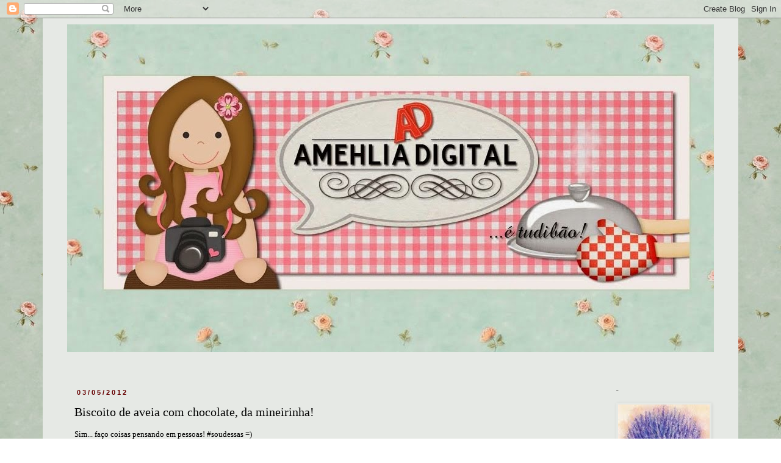

--- FILE ---
content_type: text/html; charset=UTF-8
request_url: https://amehliadigital.blogspot.com/2012/05/biscoito-de-aveia-com-chocolate-da.html?showComment=1336177718831
body_size: 27550
content:
<!DOCTYPE html>
<html class='v2' dir='ltr' lang='pt-BR'>
<head>
<link href='https://www.blogger.com/static/v1/widgets/335934321-css_bundle_v2.css' rel='stylesheet' type='text/css'/>
<meta content='width=1100' name='viewport'/>
<meta content='text/html; charset=UTF-8' http-equiv='Content-Type'/>
<meta content='blogger' name='generator'/>
<link href='https://amehliadigital.blogspot.com/favicon.ico' rel='icon' type='image/x-icon'/>
<link href='https://amehliadigital.blogspot.com/2012/05/biscoito-de-aveia-com-chocolate-da.html' rel='canonical'/>
<link rel="alternate" type="application/atom+xml" title="Amehlia Digital - Atom" href="https://amehliadigital.blogspot.com/feeds/posts/default" />
<link rel="alternate" type="application/rss+xml" title="Amehlia Digital - RSS" href="https://amehliadigital.blogspot.com/feeds/posts/default?alt=rss" />
<link rel="service.post" type="application/atom+xml" title="Amehlia Digital - Atom" href="https://www.blogger.com/feeds/8127220432250575806/posts/default" />

<link rel="alternate" type="application/atom+xml" title="Amehlia Digital - Atom" href="https://amehliadigital.blogspot.com/feeds/8789744674567271600/comments/default" />
<!--Can't find substitution for tag [blog.ieCssRetrofitLinks]-->
<link href='https://blogger.googleusercontent.com/img/b/R29vZ2xl/AVvXsEgwskcICBwk0p5h53HT7K2fwKycBFKu7H9F0P522Pk8zQkdF3Inwi2KOljpZS_6kr_HMMeR8FT3RRCl853ACcSsDxfPJxI_H5eErABkCktUuMRkLhQ8DJ9wAoaHRctVdwVQECZpm53ksTo/s800/AD_CookiesAveia%2520%25284%2529.jpg' rel='image_src'/>
<meta content='https://amehliadigital.blogspot.com/2012/05/biscoito-de-aveia-com-chocolate-da.html' property='og:url'/>
<meta content='Biscoito de aveia com chocolate, da mineirinha!' property='og:title'/>
<meta content='Receitas, natureza, aromaterapia, fotografia e handmade.' property='og:description'/>
<meta content='https://blogger.googleusercontent.com/img/b/R29vZ2xl/AVvXsEgwskcICBwk0p5h53HT7K2fwKycBFKu7H9F0P522Pk8zQkdF3Inwi2KOljpZS_6kr_HMMeR8FT3RRCl853ACcSsDxfPJxI_H5eErABkCktUuMRkLhQ8DJ9wAoaHRctVdwVQECZpm53ksTo/w1200-h630-p-k-no-nu/AD_CookiesAveia%2520%25284%2529.jpg' property='og:image'/>
<title>Amehlia Digital: Biscoito de aveia com chocolate, da mineirinha!</title>
<style id='page-skin-1' type='text/css'><!--
/*
-----------------------------------------------
Blogger Template Style
Name:     Simple
Designer: Blogger
URL:      www.blogger.com
----------------------------------------------- */
/* Content
----------------------------------------------- */
body {
font: normal normal 12px Georgia, Utopia, 'Palatino Linotype', Palatino, serif;
color: #000000;
background: transparent url(//2.bp.blogspot.com/-K_bbR6FBuEI/VLpJGTLoEQI/AAAAAAAALyQ/xzxenn-YPcY/s0/c6321a337bb281486f1f0ba84cf7fe76.jpg) repeat scroll top left;
padding: 0 0 0 0;
}
html body .region-inner {
min-width: 0;
max-width: 100%;
width: auto;
}
h2 {
font-size: 22px;
}
a:link {
text-decoration:none;
color: #660000;
}
a:visited {
text-decoration:none;
color: #660000;
}
a:hover {
text-decoration:underline;
color: #660000;
}
.body-fauxcolumn-outer .fauxcolumn-inner {
background: transparent none repeat scroll top left;
_background-image: none;
}
.body-fauxcolumn-outer .cap-top {
position: absolute;
z-index: 1;
height: 400px;
width: 100%;
}
.body-fauxcolumn-outer .cap-top .cap-left {
width: 100%;
background: transparent none repeat-x scroll top left;
_background-image: none;
}
.content-outer {
-moz-box-shadow: 0 0 0 rgba(0, 0, 0, .15);
-webkit-box-shadow: 0 0 0 rgba(0, 0, 0, .15);
-goog-ms-box-shadow: 0 0 0 #333333;
box-shadow: 0 0 0 rgba(0, 0, 0, .15);
margin-bottom: 1px;
}
.content-inner {
padding: 10px 40px;
}
.content-inner {
background-color: #e6e9e5;
}
/* Header
----------------------------------------------- */
.header-outer {
background: transparent none repeat-x scroll 0 -400px;
_background-image: none;
}
.Header h1 {
font: normal normal 40px 'Trebuchet MS',Trebuchet,Verdana,sans-serif;
color: #000000;
text-shadow: 0 0 0 rgba(0, 0, 0, .2);
}
.Header h1 a {
color: #000000;
}
.Header .description {
font-size: 18px;
color: #000000;
}
.header-inner .Header .titlewrapper {
padding: 22px 0;
}
.header-inner .Header .descriptionwrapper {
padding: 0 0;
}
/* Tabs
----------------------------------------------- */
.tabs-inner .section:first-child {
border-top: 0 solid #dddddd;
}
.tabs-inner .section:first-child ul {
margin-top: -1px;
border-top: 1px solid #dddddd;
border-left: 1px solid #dddddd;
border-right: 1px solid #dddddd;
}
.tabs-inner .widget ul {
background: transparent none repeat-x scroll 0 -800px;
_background-image: none;
border-bottom: 1px solid #dddddd;
margin-top: 0;
margin-left: -30px;
margin-right: -30px;
}
.tabs-inner .widget li a {
display: inline-block;
padding: .6em 1em;
font: normal normal 12px Georgia, Utopia, 'Palatino Linotype', Palatino, serif;
color: #000000;
border-left: 1px solid #e6e9e5;
border-right: 1px solid #dddddd;
}
.tabs-inner .widget li:first-child a {
border-left: none;
}
.tabs-inner .widget li.selected a, .tabs-inner .widget li a:hover {
color: #000000;
background-color: #eeeeee;
text-decoration: none;
}
/* Columns
----------------------------------------------- */
.main-outer {
border-top: 0 solid transparent;
}
.fauxcolumn-left-outer .fauxcolumn-inner {
border-right: 1px solid transparent;
}
.fauxcolumn-right-outer .fauxcolumn-inner {
border-left: 1px solid transparent;
}
/* Headings
----------------------------------------------- */
div.widget > h2,
div.widget h2.title {
margin: 0 0 1em 0;
font: normal bold 11px Georgia, Utopia, 'Palatino Linotype', Palatino, serif;
color: #000000;
}
/* Widgets
----------------------------------------------- */
.widget .zippy {
color: #000000;
text-shadow: 2px 2px 1px rgba(0, 0, 0, .1);
}
.widget .popular-posts ul {
list-style: none;
}
/* Posts
----------------------------------------------- */
h2.date-header {
font: normal bold 11px Arial, Tahoma, Helvetica, FreeSans, sans-serif;
}
.date-header span {
background-color: transparent;
color: #660000;
padding: 0.4em;
letter-spacing: 3px;
margin: inherit;
}
.main-inner {
padding-top: 35px;
padding-bottom: 65px;
}
.main-inner .column-center-inner {
padding: 0 0;
}
.main-inner .column-center-inner .section {
margin: 0 1em;
}
.post {
margin: 0 0 45px 0;
}
h3.post-title, .comments h4 {
font: normal normal 20px Georgia, Utopia, 'Palatino Linotype', Palatino, serif;
margin: .75em 0 0;
}
.post-body {
font-size: 110%;
line-height: 1.4;
position: relative;
}
.post-body img, .post-body .tr-caption-container, .Profile img, .Image img,
.BlogList .item-thumbnail img {
padding: 2px;
background: transparent;
border: 1px solid transparent;
-moz-box-shadow: 1px 1px 5px rgba(0, 0, 0, .1);
-webkit-box-shadow: 1px 1px 5px rgba(0, 0, 0, .1);
box-shadow: 1px 1px 5px rgba(0, 0, 0, .1);
}
.post-body img, .post-body .tr-caption-container {
padding: 5px;
}
.post-body .tr-caption-container {
color: #000000;
}
.post-body .tr-caption-container img {
padding: 0;
background: transparent;
border: none;
-moz-box-shadow: 0 0 0 rgba(0, 0, 0, .1);
-webkit-box-shadow: 0 0 0 rgba(0, 0, 0, .1);
box-shadow: 0 0 0 rgba(0, 0, 0, .1);
}
.post-header {
margin: 0 0 1.5em;
line-height: 1.6;
font-size: 90%;
}
.post-footer {
margin: 20px -2px 0;
padding: 5px 10px;
color: #666666;
background-color: #eeeeee;
border-bottom: 1px solid #eeeeee;
line-height: 1.6;
font-size: 90%;
}
#comments .comment-author {
padding-top: 1.5em;
border-top: 1px solid transparent;
background-position: 0 1.5em;
}
#comments .comment-author:first-child {
padding-top: 0;
border-top: none;
}
.avatar-image-container {
margin: .2em 0 0;
}
#comments .avatar-image-container img {
border: 1px solid transparent;
}
/* Comments
----------------------------------------------- */
.comments .comments-content .icon.blog-author {
background-repeat: no-repeat;
background-image: url([data-uri]);
}
.comments .comments-content .loadmore a {
border-top: 1px solid #000000;
border-bottom: 1px solid #000000;
}
.comments .comment-thread.inline-thread {
background-color: #eeeeee;
}
.comments .continue {
border-top: 2px solid #000000;
}
/* Accents
---------------------------------------------- */
.section-columns td.columns-cell {
border-left: 1px solid transparent;
}
.blog-pager {
background: transparent url(//www.blogblog.com/1kt/simple/paging_dot.png) repeat-x scroll top center;
}
.blog-pager-older-link, .home-link,
.blog-pager-newer-link {
background-color: #e6e9e5;
padding: 5px;
}
.footer-outer {
border-top: 1px dashed #bbbbbb;
}
/* Mobile
----------------------------------------------- */
body.mobile  {
background-size: auto;
}
.mobile .body-fauxcolumn-outer {
background: transparent none repeat scroll top left;
}
.mobile .body-fauxcolumn-outer .cap-top {
background-size: 100% auto;
}
.mobile .content-outer {
-webkit-box-shadow: 0 0 3px rgba(0, 0, 0, .15);
box-shadow: 0 0 3px rgba(0, 0, 0, .15);
}
.mobile .tabs-inner .widget ul {
margin-left: 0;
margin-right: 0;
}
.mobile .post {
margin: 0;
}
.mobile .main-inner .column-center-inner .section {
margin: 0;
}
.mobile .date-header span {
padding: 0.1em 10px;
margin: 0 -10px;
}
.mobile h3.post-title {
margin: 0;
}
.mobile .blog-pager {
background: transparent none no-repeat scroll top center;
}
.mobile .footer-outer {
border-top: none;
}
.mobile .main-inner, .mobile .footer-inner {
background-color: #e6e9e5;
}
.mobile-index-contents {
color: #000000;
}
.mobile-link-button {
background-color: #660000;
}
.mobile-link-button a:link, .mobile-link-button a:visited {
color: #ffffff;
}
.mobile .tabs-inner .section:first-child {
border-top: none;
}
.mobile .tabs-inner .PageList .widget-content {
background-color: #eeeeee;
color: #000000;
border-top: 1px solid #dddddd;
border-bottom: 1px solid #dddddd;
}
.mobile .tabs-inner .PageList .widget-content .pagelist-arrow {
border-left: 1px solid #dddddd;
}

--></style>
<style id='template-skin-1' type='text/css'><!--
body {
min-width: 1140px;
}
.content-outer, .content-fauxcolumn-outer, .region-inner {
min-width: 1140px;
max-width: 1140px;
_width: 1140px;
}
.main-inner .columns {
padding-left: 0;
padding-right: 190px;
}
.main-inner .fauxcolumn-center-outer {
left: 0;
right: 190px;
/* IE6 does not respect left and right together */
_width: expression(this.parentNode.offsetWidth -
parseInt("0") -
parseInt("190px") + 'px');
}
.main-inner .fauxcolumn-left-outer {
width: 0;
}
.main-inner .fauxcolumn-right-outer {
width: 190px;
}
.main-inner .column-left-outer {
width: 0;
right: 100%;
margin-left: -0;
}
.main-inner .column-right-outer {
width: 190px;
margin-right: -190px;
}
#layout {
min-width: 0;
}
#layout .content-outer {
min-width: 0;
width: 800px;
}
#layout .region-inner {
min-width: 0;
width: auto;
}
body#layout div.add_widget {
padding: 8px;
}
body#layout div.add_widget a {
margin-left: 32px;
}
--></style>
<style>
    body {background-image:url(\/\/2.bp.blogspot.com\/-K_bbR6FBuEI\/VLpJGTLoEQI\/AAAAAAAALyQ\/xzxenn-YPcY\/s0\/c6321a337bb281486f1f0ba84cf7fe76.jpg);}
    
@media (max-width: 200px) { body {background-image:url(\/\/2.bp.blogspot.com\/-K_bbR6FBuEI\/VLpJGTLoEQI\/AAAAAAAALyQ\/xzxenn-YPcY\/w200\/c6321a337bb281486f1f0ba84cf7fe76.jpg);}}
@media (max-width: 400px) and (min-width: 201px) { body {background-image:url(\/\/2.bp.blogspot.com\/-K_bbR6FBuEI\/VLpJGTLoEQI\/AAAAAAAALyQ\/xzxenn-YPcY\/w400\/c6321a337bb281486f1f0ba84cf7fe76.jpg);}}
@media (max-width: 800px) and (min-width: 401px) { body {background-image:url(\/\/2.bp.blogspot.com\/-K_bbR6FBuEI\/VLpJGTLoEQI\/AAAAAAAALyQ\/xzxenn-YPcY\/w800\/c6321a337bb281486f1f0ba84cf7fe76.jpg);}}
@media (max-width: 1200px) and (min-width: 801px) { body {background-image:url(\/\/2.bp.blogspot.com\/-K_bbR6FBuEI\/VLpJGTLoEQI\/AAAAAAAALyQ\/xzxenn-YPcY\/w1200\/c6321a337bb281486f1f0ba84cf7fe76.jpg);}}
/* Last tag covers anything over one higher than the previous max-size cap. */
@media (min-width: 1201px) { body {background-image:url(\/\/2.bp.blogspot.com\/-K_bbR6FBuEI\/VLpJGTLoEQI\/AAAAAAAALyQ\/xzxenn-YPcY\/w1600\/c6321a337bb281486f1f0ba84cf7fe76.jpg);}}
  </style>
<link href='https://www.blogger.com/dyn-css/authorization.css?targetBlogID=8127220432250575806&amp;zx=9856ddd2-bcf8-4ad7-a25f-0f03cc010af5' media='none' onload='if(media!=&#39;all&#39;)media=&#39;all&#39;' rel='stylesheet'/><noscript><link href='https://www.blogger.com/dyn-css/authorization.css?targetBlogID=8127220432250575806&amp;zx=9856ddd2-bcf8-4ad7-a25f-0f03cc010af5' rel='stylesheet'/></noscript>
<meta name='google-adsense-platform-account' content='ca-host-pub-1556223355139109'/>
<meta name='google-adsense-platform-domain' content='blogspot.com'/>

</head>
<body class='loading variant-simplysimple'>
<div class='navbar section' id='navbar' name='Navbar'><div class='widget Navbar' data-version='1' id='Navbar1'><script type="text/javascript">
    function setAttributeOnload(object, attribute, val) {
      if(window.addEventListener) {
        window.addEventListener('load',
          function(){ object[attribute] = val; }, false);
      } else {
        window.attachEvent('onload', function(){ object[attribute] = val; });
      }
    }
  </script>
<div id="navbar-iframe-container"></div>
<script type="text/javascript" src="https://apis.google.com/js/platform.js"></script>
<script type="text/javascript">
      gapi.load("gapi.iframes:gapi.iframes.style.bubble", function() {
        if (gapi.iframes && gapi.iframes.getContext) {
          gapi.iframes.getContext().openChild({
              url: 'https://www.blogger.com/navbar/8127220432250575806?po\x3d8789744674567271600\x26origin\x3dhttps://amehliadigital.blogspot.com',
              where: document.getElementById("navbar-iframe-container"),
              id: "navbar-iframe"
          });
        }
      });
    </script><script type="text/javascript">
(function() {
var script = document.createElement('script');
script.type = 'text/javascript';
script.src = '//pagead2.googlesyndication.com/pagead/js/google_top_exp.js';
var head = document.getElementsByTagName('head')[0];
if (head) {
head.appendChild(script);
}})();
</script>
</div></div>
<div class='body-fauxcolumns'>
<div class='fauxcolumn-outer body-fauxcolumn-outer'>
<div class='cap-top'>
<div class='cap-left'></div>
<div class='cap-right'></div>
</div>
<div class='fauxborder-left'>
<div class='fauxborder-right'></div>
<div class='fauxcolumn-inner'>
</div>
</div>
<div class='cap-bottom'>
<div class='cap-left'></div>
<div class='cap-right'></div>
</div>
</div>
</div>
<div class='content'>
<div class='content-fauxcolumns'>
<div class='fauxcolumn-outer content-fauxcolumn-outer'>
<div class='cap-top'>
<div class='cap-left'></div>
<div class='cap-right'></div>
</div>
<div class='fauxborder-left'>
<div class='fauxborder-right'></div>
<div class='fauxcolumn-inner'>
</div>
</div>
<div class='cap-bottom'>
<div class='cap-left'></div>
<div class='cap-right'></div>
</div>
</div>
</div>
<div class='content-outer'>
<div class='content-cap-top cap-top'>
<div class='cap-left'></div>
<div class='cap-right'></div>
</div>
<div class='fauxborder-left content-fauxborder-left'>
<div class='fauxborder-right content-fauxborder-right'></div>
<div class='content-inner'>
<header>
<div class='header-outer'>
<div class='header-cap-top cap-top'>
<div class='cap-left'></div>
<div class='cap-right'></div>
</div>
<div class='fauxborder-left header-fauxborder-left'>
<div class='fauxborder-right header-fauxborder-right'></div>
<div class='region-inner header-inner'>
<div class='header section' id='header' name='Cabeçalho'><div class='widget Header' data-version='1' id='Header1'>
<div id='header-inner'>
<a href='https://amehliadigital.blogspot.com/' style='display: block'>
<img alt='Amehlia Digital' height='538px; ' id='Header1_headerimg' src='https://blogger.googleusercontent.com/img/b/R29vZ2xl/AVvXsEjAluy4zReMNYcLLtf8zrMoWAgCPIOjVu1BMtQGY9ZnfCrH9Klj6guwuDNdJ1LCWjgbdxz4komObPe1a4ZhPJ8ZeCB9urUd5f7w6O92_4XjFRJmq-ikpFyHY_05PojrVbvDsRd0BJQZFvI/s1600/TOPO+NOVO+BLOG03+copy.jpg' style='display: block' width='1160px; '/>
</a>
<div class='descriptionwrapper'>
<p class='description'><span>
</span></p>
</div>
</div>
</div></div>
</div>
</div>
<div class='header-cap-bottom cap-bottom'>
<div class='cap-left'></div>
<div class='cap-right'></div>
</div>
</div>
</header>
<div class='tabs-outer'>
<div class='tabs-cap-top cap-top'>
<div class='cap-left'></div>
<div class='cap-right'></div>
</div>
<div class='fauxborder-left tabs-fauxborder-left'>
<div class='fauxborder-right tabs-fauxborder-right'></div>
<div class='region-inner tabs-inner'>
<div class='tabs no-items section' id='crosscol' name='Entre colunas'></div>
<div class='tabs no-items section' id='crosscol-overflow' name='Cross-Column 2'></div>
</div>
</div>
<div class='tabs-cap-bottom cap-bottom'>
<div class='cap-left'></div>
<div class='cap-right'></div>
</div>
</div>
<div class='main-outer'>
<div class='main-cap-top cap-top'>
<div class='cap-left'></div>
<div class='cap-right'></div>
</div>
<div class='fauxborder-left main-fauxborder-left'>
<div class='fauxborder-right main-fauxborder-right'></div>
<div class='region-inner main-inner'>
<div class='columns fauxcolumns'>
<div class='fauxcolumn-outer fauxcolumn-center-outer'>
<div class='cap-top'>
<div class='cap-left'></div>
<div class='cap-right'></div>
</div>
<div class='fauxborder-left'>
<div class='fauxborder-right'></div>
<div class='fauxcolumn-inner'>
</div>
</div>
<div class='cap-bottom'>
<div class='cap-left'></div>
<div class='cap-right'></div>
</div>
</div>
<div class='fauxcolumn-outer fauxcolumn-left-outer'>
<div class='cap-top'>
<div class='cap-left'></div>
<div class='cap-right'></div>
</div>
<div class='fauxborder-left'>
<div class='fauxborder-right'></div>
<div class='fauxcolumn-inner'>
</div>
</div>
<div class='cap-bottom'>
<div class='cap-left'></div>
<div class='cap-right'></div>
</div>
</div>
<div class='fauxcolumn-outer fauxcolumn-right-outer'>
<div class='cap-top'>
<div class='cap-left'></div>
<div class='cap-right'></div>
</div>
<div class='fauxborder-left'>
<div class='fauxborder-right'></div>
<div class='fauxcolumn-inner'>
</div>
</div>
<div class='cap-bottom'>
<div class='cap-left'></div>
<div class='cap-right'></div>
</div>
</div>
<!-- corrects IE6 width calculation -->
<div class='columns-inner'>
<div class='column-center-outer'>
<div class='column-center-inner'>
<div class='main section' id='main' name='Principal'><div class='widget Blog' data-version='1' id='Blog1'>
<div class='blog-posts hfeed'>

          <div class="date-outer">
        
<h2 class='date-header'><span>03/05/2012</span></h2>

          <div class="date-posts">
        
<div class='post-outer'>
<div class='post hentry uncustomized-post-template' itemprop='blogPost' itemscope='itemscope' itemtype='http://schema.org/BlogPosting'>
<meta content='https://blogger.googleusercontent.com/img/b/R29vZ2xl/AVvXsEgwskcICBwk0p5h53HT7K2fwKycBFKu7H9F0P522Pk8zQkdF3Inwi2KOljpZS_6kr_HMMeR8FT3RRCl853ACcSsDxfPJxI_H5eErABkCktUuMRkLhQ8DJ9wAoaHRctVdwVQECZpm53ksTo/s800/AD_CookiesAveia%2520%25284%2529.jpg' itemprop='image_url'/>
<meta content='8127220432250575806' itemprop='blogId'/>
<meta content='8789744674567271600' itemprop='postId'/>
<a name='8789744674567271600'></a>
<h3 class='post-title entry-title' itemprop='name'>
Biscoito de aveia com chocolate, da mineirinha!
</h3>
<div class='post-header'>
<div class='post-header-line-1'></div>
</div>
<div class='post-body entry-content' id='post-body-8789744674567271600' itemprop='description articleBody'>
<span style="font-family: Georgia, 'Times New Roman', serif;">Sim... faço coisas pensando em pessoas! #soudessas =)</span><br />
<div>
<span style="font-family: Georgia, 'Times New Roman', serif;"><br /></span><br />
<div>
<span style="font-family: Georgia, 'Times New Roman', serif;">Tenho muitas amigas que apesar de não ter abraçado ainda, não são mais&nbsp;<i>virtuais</i>.&nbsp;</span></div>
<div>
<span style="font-family: Georgia, 'Times New Roman', serif;">Trocamos e-mails,&nbsp;</span><span style="font-family: Georgia, 'Times New Roman', serif;">comentários e prosas das mais diversas formas modernas...&nbsp;</span></div>
<div>
<span style="font-family: Georgia, 'Times New Roman', serif;">o que nos aproxima mais e mais.&nbsp;</span><span style="font-family: Georgia, 'Times New Roman', serif;">Passo mais tempo na companhia delas do que&nbsp;</span></div>
<div>
<span style="font-family: Georgia, 'Times New Roman', serif;">de uma vizinha&nbsp;</span><span style="font-family: Georgia, 'Times New Roman', serif;">ou uma amiga próxima.</span></div>
<div>
<span style="font-family: Georgia, 'Times New Roman', serif;"><br /></span></div>
<div>
<span style="font-family: Georgia, 'Times New Roman', serif;">Como as tarefas e os trabalhos do dia minam o tempo, passo o dia pensando que estou &nbsp;respondendo&nbsp;</span></div>
<div>
<span style="font-family: Georgia, 'Times New Roman', serif;">o e-mail&nbsp;</span><span style="font-family: Georgia, 'Times New Roman', serif;">dessa, o comentário daquela.. a dúvida no face,&nbsp;</span><span style="font-family: Georgia, 'Times New Roman', serif;">penso pois nem sempre consigo...</span></div>
<div>
<span style="font-family: Georgia, 'Times New Roman', serif;">E na cozinha enquanto cozinho penso que algumas gostam disso, outras estão de dieta...&nbsp;</span></div>
<div>
<span style="font-family: Georgia, 'Times New Roman', serif;">há quem&nbsp;</span><span style="font-family: Georgia, 'Times New Roman', serif;">vá gostar de experimentar, isso é muito estranho mas muito engraçado! rs</span></div>
<div>
<span style="font-family: Georgia, 'Times New Roman', serif;"><br /></span></div>
<div>
<span style="font-family: Georgia, 'Times New Roman', serif;">A receita fui buscar com uma <i>mineirinha muito querida</i> a <a href="http://espacodagiu.blogspot.com.br/2011/11/biscoito-de-aveia-com-chocolate.html">Giu</a>. Ela está sempre falando dos blogs,&nbsp;</span></div>
<div>
<span style="font-family: Georgia, 'Times New Roman', serif;">fazendo propaganda, um vínculo importante para todas as amigas ditas virtuais.&nbsp;</span></div>
<div>
<span style="font-family: Georgia, 'Times New Roman', serif;">Mas, recentemente&nbsp;</span><span style="font-family: Georgia, 'Times New Roman', serif;">colocou uma plaquinha de '<i>closed</i>' no seu blog... pensando nela e&nbsp;</span></div>
<div>
<span style="font-family: Georgia, 'Times New Roman', serif;">nas grandes amizades que </span><span style="font-family: Georgia, 'Times New Roman', serif;">fiz através do blog e da net que fiz os biscoitinhos.</span></div>
<div>
<span style="font-family: Georgia, 'Times New Roman', serif;"><br /></span><br />
<table style="width: auto;"><tbody>
<tr><td><a href="https://picasaweb.google.com/lh/photo/6fwHRdALFE9GZVeuLBd7F_dUtjUfZQODey8BhZLH-1Q?feat=embedwebsite"><span style="font-family: Georgia, 'Times New Roman', serif;"><img height="428" src="https://blogger.googleusercontent.com/img/b/R29vZ2xl/AVvXsEgwskcICBwk0p5h53HT7K2fwKycBFKu7H9F0P522Pk8zQkdF3Inwi2KOljpZS_6kr_HMMeR8FT3RRCl853ACcSsDxfPJxI_H5eErABkCktUuMRkLhQ8DJ9wAoaHRctVdwVQECZpm53ksTo/s800/AD_CookiesAveia%2520%25284%2529.jpg" width="640" /></span></a></td></tr>
</tbody></table>
<table style="width: auto;"><tbody>
<tr><td><a href="https://picasaweb.google.com/lh/photo/nXSppTz48PMRxLJd7TLHnPdUtjUfZQODey8BhZLH-1Q?feat=embedwebsite"><span style="font-family: Georgia, 'Times New Roman', serif;"><img height="428" src="https://blogger.googleusercontent.com/img/b/R29vZ2xl/AVvXsEgxKNl9r_6C_rDcst2SkZcSrn2u2Web4zV6S6T-keAX_UojNGga1EWh9qR2u-E0-uptf1Z1PHZwGr7M3j_2SDmGQ5zNNNPrClfowPbSj08kBsNksE1gF4cfHwjNEVvoqC8nv3QUPgvKQNs/s800/AD_CookiesAveia%2520%25281%2529.jpg" width="640" /></span></a></td></tr>
</tbody></table>
<table style="width: auto;"><tbody>
<tr><td><a href="https://picasaweb.google.com/lh/photo/oJObjkqHZ7HSi5h6SGLuPfdUtjUfZQODey8BhZLH-1Q?feat=embedwebsite"><span style="font-family: Georgia, 'Times New Roman', serif;"><img height="428" src="https://blogger.googleusercontent.com/img/b/R29vZ2xl/AVvXsEjFKBPoZKqY3zK3w9gD7RgqMA3t6VvLPARlxDDbqAmOQZzFKmOa5_IuCu7u0QGW5LOCR8y4RP2Y1ltjVeL5H9gpDnL9AB4a25zVUu7NBjkxhgu38rECN2zuZkHAsccs0Q5SXwiEbMmG9gk/s800/AD_CookiesAveia%2520%25283%2529.jpg" width="640" /></span></a></td></tr>
</tbody></table>
<table style="width: auto;"><tbody>
<tr><td><a href="https://picasaweb.google.com/lh/photo/B8X43HAsnx1_lAHms0L-NfdUtjUfZQODey8BhZLH-1Q?feat=embedwebsite"><span style="font-family: Georgia, 'Times New Roman', serif;"><img height="428" src="https://blogger.googleusercontent.com/img/b/R29vZ2xl/AVvXsEh7pMcPLkJqfbReJnNiu0EJ9yR4W39bviSt_61ts5E0UEpQcNRnvNEQUenMcoz-SxEhUwX7hKTSkAxNylafU3wbhX8O0FnJHGOs3vDQEDhLFqAe096NuZLsdujMwltxT7OHYXmBmQg771E/s800/AD_CookiesAveia%2520%25282%2529.jpg" width="640" /></span></a></td></tr>
<tr><td style="text-align: right;"><div style="font-family: arial, sans-serif; font-size: 11px; text-align: justify;">
<span style="font-family: Georgia, 'Times New Roman', serif; font-size: small;"><br /></span></div>
<div style="font-family: arial, sans-serif; text-align: justify;">
<span style="color: #999999; font-family: Georgia, 'Times New Roman', serif; font-size: large;">Biscoito de Aveia com Chocolate e Gotas de Chocolate&nbsp;</span></div>
<div style="font-family: arial, sans-serif; font-size: 11px; text-align: justify;">
<span style="font-family: Georgia, 'Times New Roman', serif; font-size: small;"><br /></span></div>
<div style="font-family: arial, sans-serif; font-size: 11px; text-align: justify;">
<span style="font-family: Georgia, 'Times New Roman', serif; font-size: small;">2 xícaras (chá) de aveia em flocos</span></div>
<div style="font-family: arial, sans-serif; font-size: 11px; text-align: justify;">
<span style="font-family: Georgia, 'Times New Roman', serif; font-size: small;">1 xícara (chá) de açúcar refinado</span></div>
<div style="font-family: arial, sans-serif; font-size: 11px; text-align: justify;">
<span style="font-family: Georgia, 'Times New Roman', serif; font-size: small;">1 xícara (chá) de farinha de trigo</span></div>
<div style="font-family: arial, sans-serif; font-size: 11px; text-align: justify;">
<span style="font-family: Georgia, 'Times New Roman', serif; font-size: small;">1/2 xícara (chá) de margarina</span></div>
<div style="font-family: arial, sans-serif; font-size: 11px; text-align: justify;">
<span style="font-family: Georgia, 'Times New Roman', serif; font-size: small;">1/2 xícara (chá) de gotas de chocolate</span></div>
<div style="font-family: arial, sans-serif; font-size: 11px; text-align: justify;">
<span style="font-family: Georgia, 'Times New Roman', serif; font-size: small;">1 colher (sopa) de nescau</span></div>
<div style="font-family: arial, sans-serif; font-size: 11px; text-align: justify;">
<span style="font-family: Georgia, 'Times New Roman', serif; font-size: small;">1 colher (sopa) de chocolate em pó</span></div>
<div style="font-family: arial, sans-serif; font-size: 11px; text-align: justify;">
<span style="font-family: Georgia, 'Times New Roman', serif; font-size: small;">1 colher (chá) de essência de baunilha</span></div>
<div style="font-family: arial, sans-serif; font-size: 11px; text-align: justify;">
<span style="font-family: Georgia, 'Times New Roman', serif; font-size: small;">1 colher (chá) de fermento em pó</span></div>
<div style="font-family: arial, sans-serif; font-size: 11px; text-align: justify;">
<span style="font-family: Georgia, 'Times New Roman', serif; font-size: small;">1 pitada de sal</span><br />
<span style="font-family: Georgia, 'Times New Roman', serif; font-size: small;">2 ovos</span></div>
<div style="font-family: arial, sans-serif; font-size: 11px; text-align: justify;">
<span style="font-family: Georgia, 'Times New Roman', serif; font-size: small;"><br /></span></div>
<div style="font-size: 11px; text-align: justify;">
<span style="color: #660000; font-family: 'Trebuchet MS', sans-serif; font-size: small;">Modo de preparo:</span></div>
<div style="font-family: arial, sans-serif; font-size: 11px; text-align: justify;">
<span style="font-family: Georgia, 'Times New Roman', serif; font-size: small;">Junte a aveia, o açúcar, o trigo, o fermento e acrescente os ovos e a margarina.</span></div>
<div style="font-family: arial, sans-serif; font-size: 11px; text-align: justify;">
<span style="font-family: Georgia, 'Times New Roman', serif; font-size: small;">Mexa bem até ficar uma massa homogênea. Junte a essência, gotas de chocolate,</span></div>
<div style="font-family: arial, sans-serif; font-size: 11px; text-align: justify;">
<span style="font-family: Georgia, 'Times New Roman', serif; font-size: small;">chocolate em pó e misture.</span></div>
<div style="font-family: arial, sans-serif; font-size: 11px; text-align: justify;">
<span style="font-family: Georgia, 'Times New Roman', serif; font-size: small;">Com uma colher de sopa, retire porções de massa e as disponha numa assadeira</span></div>
<div style="font-family: arial, sans-serif; font-size: 11px; text-align: justify;">
<span style="font-family: Georgia, 'Times New Roman', serif; font-size: small;">grande untada &nbsp;e enfarinhada, deixando 3 cm entre os biscoitos. Asse até dourar.</span></div>
<div style="font-family: arial, sans-serif; font-size: 11px; text-align: justify;">
<span style="font-family: Georgia, 'Times New Roman', serif; font-size: small;">Eu usei o <a href="http://amehliadigital.blogspot.com.br/2011/08/receita-boabroadifuba-com-leite.html">cookie scoop </a>para moldar os biscoitos, ficaram mais gorduchos,&nbsp;</span></div>
<div style="font-family: arial, sans-serif; font-size: 11px; text-align: justify;">
<span style="font-family: Georgia, 'Times New Roman', serif; font-size: small;">crocantes por fora e macios por dentro.</span></div>
<div style="font-family: arial, sans-serif; font-size: 11px; text-align: justify;">
<span style="font-family: Georgia, 'Times New Roman', serif; font-size: small;">Receita: <a href="http://espacodagiu.blogspot.com.br/2011/11/biscoito-de-aveia-com-chocolate.html">Espaço da Giu </a>- Giuliana</span></div>
<div style="font-family: arial, sans-serif; font-size: 11px; text-align: justify;">
<span style="font-family: Georgia, 'Times New Roman', serif; font-size: small;"><br /></span></div>
<div style="font-family: arial, sans-serif; font-size: 11px; text-align: justify;">
<span style="font-family: Georgia, 'Times New Roman', serif; font-size: small;">Espero que gostem do<i> biscoitim</i>... foi feito <i>mess com carim</i>, tá?!</span></div>
<div style="font-family: arial, sans-serif; font-size: 11px; text-align: justify;">
<span style="font-family: Georgia, 'Times New Roman', serif; font-size: small;">Um bejim!</span></div>
<div style="font-family: arial, sans-serif; font-size: 11px; text-align: justify;">
<span style="font-family: Georgia, 'Times New Roman', serif; font-size: small;">=)</span></div>
</td></tr>
</tbody></table>
</div>
</div>
<div style='clear: both;'></div>
</div>
<div class='post-footer'>
<div class='post-footer-line post-footer-line-1'>
<span class='post-author vcard'>
Postado por
<span class='fn' itemprop='author' itemscope='itemscope' itemtype='http://schema.org/Person'>
<meta content='https://www.blogger.com/profile/08938012902911475774' itemprop='url'/>
<a class='g-profile' href='https://www.blogger.com/profile/08938012902911475774' rel='author' title='author profile'>
<span itemprop='name'> &#174;</span>
</a>
</span>
</span>
<span class='post-timestamp'>
às
<meta content='https://amehliadigital.blogspot.com/2012/05/biscoito-de-aveia-com-chocolate-da.html' itemprop='url'/>
<a class='timestamp-link' href='https://amehliadigital.blogspot.com/2012/05/biscoito-de-aveia-com-chocolate-da.html' rel='bookmark' title='permanent link'><abbr class='published' itemprop='datePublished' title='2012-05-03T14:45:00-03:00'>14:45</abbr></a>
</span>
<span class='post-comment-link'>
</span>
<span class='post-icons'>
<span class='item-action'>
<a href='https://www.blogger.com/email-post/8127220432250575806/8789744674567271600' title='Enviar esta postagem'>
<img alt='' class='icon-action' height='13' src='https://resources.blogblog.com/img/icon18_email.gif' width='18'/>
</a>
</span>
<span class='item-control blog-admin pid-1970325567'>
<a href='https://www.blogger.com/post-edit.g?blogID=8127220432250575806&postID=8789744674567271600&from=pencil' title='Editar post'>
<img alt='' class='icon-action' height='18' src='https://resources.blogblog.com/img/icon18_edit_allbkg.gif' width='18'/>
</a>
</span>
</span>
<div class='post-share-buttons goog-inline-block'>
<a class='goog-inline-block share-button sb-email' href='https://www.blogger.com/share-post.g?blogID=8127220432250575806&postID=8789744674567271600&target=email' target='_blank' title='Enviar por e-mail'><span class='share-button-link-text'>Enviar por e-mail</span></a><a class='goog-inline-block share-button sb-blog' href='https://www.blogger.com/share-post.g?blogID=8127220432250575806&postID=8789744674567271600&target=blog' onclick='window.open(this.href, "_blank", "height=270,width=475"); return false;' target='_blank' title='Postar no blog!'><span class='share-button-link-text'>Postar no blog!</span></a><a class='goog-inline-block share-button sb-twitter' href='https://www.blogger.com/share-post.g?blogID=8127220432250575806&postID=8789744674567271600&target=twitter' target='_blank' title='Compartilhar no X'><span class='share-button-link-text'>Compartilhar no X</span></a><a class='goog-inline-block share-button sb-facebook' href='https://www.blogger.com/share-post.g?blogID=8127220432250575806&postID=8789744674567271600&target=facebook' onclick='window.open(this.href, "_blank", "height=430,width=640"); return false;' target='_blank' title='Compartilhar no Facebook'><span class='share-button-link-text'>Compartilhar no Facebook</span></a><a class='goog-inline-block share-button sb-pinterest' href='https://www.blogger.com/share-post.g?blogID=8127220432250575806&postID=8789744674567271600&target=pinterest' target='_blank' title='Compartilhar com o Pinterest'><span class='share-button-link-text'>Compartilhar com o Pinterest</span></a>
</div>
</div>
<div class='post-footer-line post-footer-line-2'>
<span class='post-labels'>
</span>
</div>
<div class='post-footer-line post-footer-line-3'>
<span class='post-location'>
</span>
</div>
</div>
</div>
<div class='comments' id='comments'>
<a name='comments'></a>
<h4>27 comentários:</h4>
<div id='Blog1_comments-block-wrapper'>
<dl class='avatar-comment-indent' id='comments-block'>
<dt class='comment-author ' id='c1755863775673364550'>
<a name='c1755863775673364550'></a>
<div class="avatar-image-container avatar-stock"><span dir="ltr"><a href="https://www.blogger.com/profile/18016759615724692163" target="" rel="nofollow" onclick="" class="avatar-hovercard" id="av-1755863775673364550-18016759615724692163"><img src="//www.blogger.com/img/blogger_logo_round_35.png" width="35" height="35" alt="" title="Adelaide Ara&ccedil;ai">

</a></span></div>
<a href='https://www.blogger.com/profile/18016759615724692163' rel='nofollow'>Adelaide Araçai</a>
disse...
</dt>
<dd class='comment-body' id='Blog1_cmt-1755863775673364550'>
<p>
A carinha deles é maravilhosa, isso sem contar que é uma fonte de fibra maravilhosa.<br />Adorei já estou até pensando na xicara de café para acompanhar....humm<br />Muita Luz e Paz<br />Abraços
</p>
</dd>
<dd class='comment-footer'>
<span class='comment-timestamp'>
<a href='https://amehliadigital.blogspot.com/2012/05/biscoito-de-aveia-com-chocolate-da.html?showComment=1336068842759#c1755863775673364550' title='comment permalink'>
quinta-feira, maio 03, 2012
</a>
<span class='item-control blog-admin pid-576100844'>
<a class='comment-delete' href='https://www.blogger.com/comment/delete/8127220432250575806/1755863775673364550' title='Excluir comentário'>
<img src='https://resources.blogblog.com/img/icon_delete13.gif'/>
</a>
</span>
</span>
</dd>
<dt class='comment-author ' id='c2339596359182475026'>
<a name='c2339596359182475026'></a>
<div class="avatar-image-container vcard"><span dir="ltr"><a href="https://www.blogger.com/profile/13322158974396074427" target="" rel="nofollow" onclick="" class="avatar-hovercard" id="av-2339596359182475026-13322158974396074427"><img src="https://resources.blogblog.com/img/blank.gif" width="35" height="35" class="delayLoad" style="display: none;" longdesc="//blogger.googleusercontent.com/img/b/R29vZ2xl/AVvXsEjJDhsr07fiBchWsX7H6tbvCe2ZqE-iPbbE73uRNptiQF2yueQM2LCaHPqYfxwa-lp9MdGxqdqPWxXINk4PGNH-pSrdBp4h6aWBlJvfRd3H6JvJ__Or9WllpCnDmx9D-g/s45-c/lub.jpg" alt="" title="Luiza Mallmann">

<noscript><img src="//blogger.googleusercontent.com/img/b/R29vZ2xl/AVvXsEjJDhsr07fiBchWsX7H6tbvCe2ZqE-iPbbE73uRNptiQF2yueQM2LCaHPqYfxwa-lp9MdGxqdqPWxXINk4PGNH-pSrdBp4h6aWBlJvfRd3H6JvJ__Or9WllpCnDmx9D-g/s45-c/lub.jpg" width="35" height="35" class="photo" alt=""></noscript></a></span></div>
<a href='https://www.blogger.com/profile/13322158974396074427' rel='nofollow'>Luiza Mallmann</a>
disse...
</dt>
<dd class='comment-body' id='Blog1_cmt-2339596359182475026'>
<p>
Q carinha boa estes meninos tem, hein! A boca &quot;chora&quot; de vontade de provar... por ora, terminando os cupcakes q a filha do meio encomendou, recheados!<br /><br />Beijinhos,<br /><br />Luiza Mallmann<br />decorarsustentavel.blogspot.com
</p>
</dd>
<dd class='comment-footer'>
<span class='comment-timestamp'>
<a href='https://amehliadigital.blogspot.com/2012/05/biscoito-de-aveia-com-chocolate-da.html?showComment=1336069344453#c2339596359182475026' title='comment permalink'>
quinta-feira, maio 03, 2012
</a>
<span class='item-control blog-admin pid-1678475708'>
<a class='comment-delete' href='https://www.blogger.com/comment/delete/8127220432250575806/2339596359182475026' title='Excluir comentário'>
<img src='https://resources.blogblog.com/img/icon_delete13.gif'/>
</a>
</span>
</span>
</dd>
<dt class='comment-author ' id='c3552858258666618066'>
<a name='c3552858258666618066'></a>
<div class="avatar-image-container vcard"><span dir="ltr"><a href="https://www.blogger.com/profile/15149383526082606562" target="" rel="nofollow" onclick="" class="avatar-hovercard" id="av-3552858258666618066-15149383526082606562"><img src="https://resources.blogblog.com/img/blank.gif" width="35" height="35" class="delayLoad" style="display: none;" longdesc="//blogger.googleusercontent.com/img/b/R29vZ2xl/AVvXsEiiry_6PBfMTUyJV-khF8g8DS380h6hFdVSoF6rKoZyC8dOjGHu2n137aR0MBCzcNUE4B8mdedAahmGKyjiYiSBSRrOyfc75weLuvE6TEoj2lIE7zF0Ev1elwUSVdyP75g/s45-c/Aline_1.jpg" alt="" title="Aline Queiroz">

<noscript><img src="//blogger.googleusercontent.com/img/b/R29vZ2xl/AVvXsEiiry_6PBfMTUyJV-khF8g8DS380h6hFdVSoF6rKoZyC8dOjGHu2n137aR0MBCzcNUE4B8mdedAahmGKyjiYiSBSRrOyfc75weLuvE6TEoj2lIE7zF0Ev1elwUSVdyP75g/s45-c/Aline_1.jpg" width="35" height="35" class="photo" alt=""></noscript></a></span></div>
<a href='https://www.blogger.com/profile/15149383526082606562' rel='nofollow'>Aline Queiroz</a>
disse...
</dt>
<dd class='comment-body' id='Blog1_cmt-3552858258666618066'>
<p>
Nossa, adorei, deu água na boca! Vou tentar fazer aqui em casa! Beijão!!<br /><br />Alyne Ramos<br />www.blogestilomeu.blogspot.com
</p>
</dd>
<dd class='comment-footer'>
<span class='comment-timestamp'>
<a href='https://amehliadigital.blogspot.com/2012/05/biscoito-de-aveia-com-chocolate-da.html?showComment=1336069421406#c3552858258666618066' title='comment permalink'>
quinta-feira, maio 03, 2012
</a>
<span class='item-control blog-admin pid-98959680'>
<a class='comment-delete' href='https://www.blogger.com/comment/delete/8127220432250575806/3552858258666618066' title='Excluir comentário'>
<img src='https://resources.blogblog.com/img/icon_delete13.gif'/>
</a>
</span>
</span>
</dd>
<dt class='comment-author ' id='c384022191878872790'>
<a name='c384022191878872790'></a>
<div class="avatar-image-container vcard"><span dir="ltr"><a href="https://www.blogger.com/profile/12649079449684420071" target="" rel="nofollow" onclick="" class="avatar-hovercard" id="av-384022191878872790-12649079449684420071"><img src="https://resources.blogblog.com/img/blank.gif" width="35" height="35" class="delayLoad" style="display: none;" longdesc="//blogger.googleusercontent.com/img/b/R29vZ2xl/AVvXsEhkPLbTmkq7nTa5-dmkw1UexqQ0lYqBFMFDNfblXwdZmpZS8Qf31yrZzIm3i861Y7Hse03Ry0jZ__228uCBOqcjAVurei9AykX1yHdwV98VvdTWu4zezuz38DNMFhNUeg/s45-c/12669673_10208356365337567_2300561451200131592_n.jpg" alt="" title="Fabiola">

<noscript><img src="//blogger.googleusercontent.com/img/b/R29vZ2xl/AVvXsEhkPLbTmkq7nTa5-dmkw1UexqQ0lYqBFMFDNfblXwdZmpZS8Qf31yrZzIm3i861Y7Hse03Ry0jZ__228uCBOqcjAVurei9AykX1yHdwV98VvdTWu4zezuz38DNMFhNUeg/s45-c/12669673_10208356365337567_2300561451200131592_n.jpg" width="35" height="35" class="photo" alt=""></noscript></a></span></div>
<a href='https://www.blogger.com/profile/12649079449684420071' rel='nofollow'>Fabiola</a>
disse...
</dt>
<dd class='comment-body' id='Blog1_cmt-384022191878872790'>
<p>
Cumadi querida<br />Que gostosura estes cookies, hein! Imagino o cheirinho enquanto estava assando....<br />Vinni, muito obrigado pela montagem da foto, ficou muito lindo, adoramos aqui em casa.<br />Beijos mil<br />Fabiola
</p>
</dd>
<dd class='comment-footer'>
<span class='comment-timestamp'>
<a href='https://amehliadigital.blogspot.com/2012/05/biscoito-de-aveia-com-chocolate-da.html?showComment=1336069934897#c384022191878872790' title='comment permalink'>
quinta-feira, maio 03, 2012
</a>
<span class='item-control blog-admin pid-2051399707'>
<a class='comment-delete' href='https://www.blogger.com/comment/delete/8127220432250575806/384022191878872790' title='Excluir comentário'>
<img src='https://resources.blogblog.com/img/icon_delete13.gif'/>
</a>
</span>
</span>
</dd>
<dt class='comment-author ' id='c826907591867579985'>
<a name='c826907591867579985'></a>
<div class="avatar-image-container avatar-stock"><span dir="ltr"><a href="https://www.blogger.com/profile/15454923101527812873" target="" rel="nofollow" onclick="" class="avatar-hovercard" id="av-826907591867579985-15454923101527812873"><img src="//www.blogger.com/img/blogger_logo_round_35.png" width="35" height="35" alt="" title="Unknown">

</a></span></div>
<a href='https://www.blogger.com/profile/15454923101527812873' rel='nofollow'>Unknown</a>
disse...
</dt>
<dd class='comment-body' id='Blog1_cmt-826907591867579985'>
<p>
Bravissima sono molto belli questi biscotti sono contenta che ti sei fatta tanti amici tramite il web! A presto
</p>
</dd>
<dd class='comment-footer'>
<span class='comment-timestamp'>
<a href='https://amehliadigital.blogspot.com/2012/05/biscoito-de-aveia-com-chocolate-da.html?showComment=1336070054240#c826907591867579985' title='comment permalink'>
quinta-feira, maio 03, 2012
</a>
<span class='item-control blog-admin pid-1507829680'>
<a class='comment-delete' href='https://www.blogger.com/comment/delete/8127220432250575806/826907591867579985' title='Excluir comentário'>
<img src='https://resources.blogblog.com/img/icon_delete13.gif'/>
</a>
</span>
</span>
</dd>
<dt class='comment-author ' id='c7926194828474497887'>
<a name='c7926194828474497887'></a>
<div class="avatar-image-container vcard"><span dir="ltr"><a href="https://www.blogger.com/profile/05576171347478893665" target="" rel="nofollow" onclick="" class="avatar-hovercard" id="av-7926194828474497887-05576171347478893665"><img src="https://resources.blogblog.com/img/blank.gif" width="35" height="35" class="delayLoad" style="display: none;" longdesc="//blogger.googleusercontent.com/img/b/R29vZ2xl/AVvXsEjztjBh-SO7l7HFIs1cdagys1ubqAe8zyIOzPSG8lcE3CnRx0GbMjC4Td3DxUmMdPiw2pbafOBpLA7sldgjFpzIMUQtN6QAybQK-Hjh7ayOWaz8ApTxveFGJvOHnqu9asI/s45-c/161020101303.jpg" alt="" title="S&oacute; distra&ccedil;&atilde;o">

<noscript><img src="//blogger.googleusercontent.com/img/b/R29vZ2xl/AVvXsEjztjBh-SO7l7HFIs1cdagys1ubqAe8zyIOzPSG8lcE3CnRx0GbMjC4Td3DxUmMdPiw2pbafOBpLA7sldgjFpzIMUQtN6QAybQK-Hjh7ayOWaz8ApTxveFGJvOHnqu9asI/s45-c/161020101303.jpg" width="35" height="35" class="photo" alt=""></noscript></a></span></div>
<a href='https://www.blogger.com/profile/05576171347478893665' rel='nofollow'>Só distração</a>
disse...
</dt>
<dd class='comment-body' id='Blog1_cmt-7926194828474497887'>
<p>
Receita de muito bom gosto. Cris
</p>
</dd>
<dd class='comment-footer'>
<span class='comment-timestamp'>
<a href='https://amehliadigital.blogspot.com/2012/05/biscoito-de-aveia-com-chocolate-da.html?showComment=1336073828771#c7926194828474497887' title='comment permalink'>
quinta-feira, maio 03, 2012
</a>
<span class='item-control blog-admin pid-1060885392'>
<a class='comment-delete' href='https://www.blogger.com/comment/delete/8127220432250575806/7926194828474497887' title='Excluir comentário'>
<img src='https://resources.blogblog.com/img/icon_delete13.gif'/>
</a>
</span>
</span>
</dd>
<dt class='comment-author ' id='c97696651737228078'>
<a name='c97696651737228078'></a>
<div class="avatar-image-container vcard"><span dir="ltr"><a href="https://www.blogger.com/profile/08077354278709514926" target="" rel="nofollow" onclick="" class="avatar-hovercard" id="av-97696651737228078-08077354278709514926"><img src="https://resources.blogblog.com/img/blank.gif" width="35" height="35" class="delayLoad" style="display: none;" longdesc="//4.bp.blogspot.com/-j88_sIEgiNI/UgItp4MElOI/AAAAAAAAIlM/ZZn7eYFXVFg/s35/bkbkbb.jpg" alt="" title="mel e jasmim">

<noscript><img src="//4.bp.blogspot.com/-j88_sIEgiNI/UgItp4MElOI/AAAAAAAAIlM/ZZn7eYFXVFg/s35/bkbkbb.jpg" width="35" height="35" class="photo" alt=""></noscript></a></span></div>
<a href='https://www.blogger.com/profile/08077354278709514926' rel='nofollow'>mel e jasmim</a>
disse...
</dt>
<dd class='comment-body' id='Blog1_cmt-97696651737228078'>
<p>
Ai, ai... engordamos só de ver!<br />Parecem deliciosos e já os sentimos a derreter na boca, com os pedacinhos de aveia á mistura.<br />Beijo querida,<br />mel e jasmim
</p>
</dd>
<dd class='comment-footer'>
<span class='comment-timestamp'>
<a href='https://amehliadigital.blogspot.com/2012/05/biscoito-de-aveia-com-chocolate-da.html?showComment=1336074284807#c97696651737228078' title='comment permalink'>
quinta-feira, maio 03, 2012
</a>
<span class='item-control blog-admin pid-2136819755'>
<a class='comment-delete' href='https://www.blogger.com/comment/delete/8127220432250575806/97696651737228078' title='Excluir comentário'>
<img src='https://resources.blogblog.com/img/icon_delete13.gif'/>
</a>
</span>
</span>
</dd>
<dt class='comment-author ' id='c5115369866771956172'>
<a name='c5115369866771956172'></a>
<div class="avatar-image-container vcard"><span dir="ltr"><a href="https://www.blogger.com/profile/06405697045978317725" target="" rel="nofollow" onclick="" class="avatar-hovercard" id="av-5115369866771956172-06405697045978317725"><img src="https://resources.blogblog.com/img/blank.gif" width="35" height="35" class="delayLoad" style="display: none;" longdesc="//blogger.googleusercontent.com/img/b/R29vZ2xl/AVvXsEjjGsXn6rjMHO5JdXEPUT5Pjcg1kUCCD5LMkTxe3N1d97KCf6VucyYQRdcJyfX5BWw3n2J3MHRUwxrwFMMKvCo7_1CHKEfOEcOH6_NypT5vAGB1RXBYX9cydDHndaItDw/s45-c/168845885_479170740199662_7610752207765525470_n.jpg" alt="" title="S&atilde;o Ribeiro">

<noscript><img src="//blogger.googleusercontent.com/img/b/R29vZ2xl/AVvXsEjjGsXn6rjMHO5JdXEPUT5Pjcg1kUCCD5LMkTxe3N1d97KCf6VucyYQRdcJyfX5BWw3n2J3MHRUwxrwFMMKvCo7_1CHKEfOEcOH6_NypT5vAGB1RXBYX9cydDHndaItDw/s45-c/168845885_479170740199662_7610752207765525470_n.jpg" width="35" height="35" class="photo" alt=""></noscript></a></span></div>
<a href='https://www.blogger.com/profile/06405697045978317725' rel='nofollow'>São Ribeiro</a>
disse...
</dt>
<dd class='comment-body' id='Blog1_cmt-5115369866771956172'>
<p>
ADOREI ESSES BISCOITOS E VOU LEVAR A RECEITA,POIS É MESMO O GÉNERO QUE EU APRECIO.<br />BJS
</p>
</dd>
<dd class='comment-footer'>
<span class='comment-timestamp'>
<a href='https://amehliadigital.blogspot.com/2012/05/biscoito-de-aveia-com-chocolate-da.html?showComment=1336078496785#c5115369866771956172' title='comment permalink'>
quinta-feira, maio 03, 2012
</a>
<span class='item-control blog-admin pid-681904403'>
<a class='comment-delete' href='https://www.blogger.com/comment/delete/8127220432250575806/5115369866771956172' title='Excluir comentário'>
<img src='https://resources.blogblog.com/img/icon_delete13.gif'/>
</a>
</span>
</span>
</dd>
<dt class='comment-author ' id='c6597260381547299649'>
<a name='c6597260381547299649'></a>
<div class="avatar-image-container vcard"><span dir="ltr"><a href="https://www.blogger.com/profile/03020239183560852965" target="" rel="nofollow" onclick="" class="avatar-hovercard" id="av-6597260381547299649-03020239183560852965"><img src="https://resources.blogblog.com/img/blank.gif" width="35" height="35" class="delayLoad" style="display: none;" longdesc="//blogger.googleusercontent.com/img/b/R29vZ2xl/AVvXsEjk1g0Ei3z9hopXrLEnQ-hnfnCdL-c2xCUCA53PfIg23Dp3Q6rrfp7wQfPSIOfXC5ias0k-byzv-SQhofH35gr8vgPhI6yzXam1cZ38657qctPlWHK9uZhGVY4NfPrX7Q/s45-c/Cris3.bmp" alt="" title="Cristina">

<noscript><img src="//blogger.googleusercontent.com/img/b/R29vZ2xl/AVvXsEjk1g0Ei3z9hopXrLEnQ-hnfnCdL-c2xCUCA53PfIg23Dp3Q6rrfp7wQfPSIOfXC5ias0k-byzv-SQhofH35gr8vgPhI6yzXam1cZ38657qctPlWHK9uZhGVY4NfPrX7Q/s45-c/Cris3.bmp" width="35" height="35" class="photo" alt=""></noscript></a></span></div>
<a href='https://www.blogger.com/profile/03020239183560852965' rel='nofollow'>Cristina</a>
disse...
</dt>
<dd class='comment-body' id='Blog1_cmt-6597260381547299649'>
<p>
Descobri recentemente o gosto da aveia e como ela enriquece imenso todo o tipo de bolos e biscoitos. Há pouco tempo fiz muffins de aveia e maça e biscoitos de aveia e Nutella. Não posso perder esta receita com chocolate!
</p>
</dd>
<dd class='comment-footer'>
<span class='comment-timestamp'>
<a href='https://amehliadigital.blogspot.com/2012/05/biscoito-de-aveia-com-chocolate-da.html?showComment=1336081181877#c6597260381547299649' title='comment permalink'>
quinta-feira, maio 03, 2012
</a>
<span class='item-control blog-admin pid-468972989'>
<a class='comment-delete' href='https://www.blogger.com/comment/delete/8127220432250575806/6597260381547299649' title='Excluir comentário'>
<img src='https://resources.blogblog.com/img/icon_delete13.gif'/>
</a>
</span>
</span>
</dd>
<dt class='comment-author ' id='c6813688060886983336'>
<a name='c6813688060886983336'></a>
<div class="avatar-image-container avatar-stock"><span dir="ltr"><img src="//resources.blogblog.com/img/blank.gif" width="35" height="35" alt="" title="An&ocirc;nimo">

</span></div>
Anônimo
disse...
</dt>
<dd class='comment-body' id='Blog1_cmt-6813688060886983336'>
<p>
Olha esses biscoitos estão com uma cara deliciosa, vou anotar a receita agora mesmo!<br /><br />Bjs; Nini<br /><br />http://criacoesdanini.blogspot.com.br/
</p>
</dd>
<dd class='comment-footer'>
<span class='comment-timestamp'>
<a href='https://amehliadigital.blogspot.com/2012/05/biscoito-de-aveia-com-chocolate-da.html?showComment=1336081308374#c6813688060886983336' title='comment permalink'>
quinta-feira, maio 03, 2012
</a>
<span class='item-control blog-admin pid-609030726'>
<a class='comment-delete' href='https://www.blogger.com/comment/delete/8127220432250575806/6813688060886983336' title='Excluir comentário'>
<img src='https://resources.blogblog.com/img/icon_delete13.gif'/>
</a>
</span>
</span>
</dd>
<dt class='comment-author ' id='c3782247379804989094'>
<a name='c3782247379804989094'></a>
<div class="avatar-image-container vcard"><span dir="ltr"><a href="https://www.blogger.com/profile/12370411163325356548" target="" rel="nofollow" onclick="" class="avatar-hovercard" id="av-3782247379804989094-12370411163325356548"><img src="https://resources.blogblog.com/img/blank.gif" width="35" height="35" class="delayLoad" style="display: none;" longdesc="//blogger.googleusercontent.com/img/b/R29vZ2xl/AVvXsEhg0mWkO-ww5donCEHA5rBBf3jNRaC5RcQJ8fX3kdOZFhYpz6AzP4DoFH8KmzlGJR1ptp1w0_tg_QuRMtqcrdmrC3qr-COhzqDs_J5VzhFgs54mCcF5oFRtANqycmpm4A/s45-c/DSC00513.JPG" alt="" title="Giuliana:">

<noscript><img src="//blogger.googleusercontent.com/img/b/R29vZ2xl/AVvXsEhg0mWkO-ww5donCEHA5rBBf3jNRaC5RcQJ8fX3kdOZFhYpz6AzP4DoFH8KmzlGJR1ptp1w0_tg_QuRMtqcrdmrC3qr-COhzqDs_J5VzhFgs54mCcF5oFRtANqycmpm4A/s45-c/DSC00513.JPG" width="35" height="35" class="photo" alt=""></noscript></a></span></div>
<a href='https://www.blogger.com/profile/12370411163325356548' rel='nofollow'>Giuliana:</a>
disse...
</dt>
<dd class='comment-body' id='Blog1_cmt-3782247379804989094'>
<p>
Que delícia ser lembrada por você, e ainda mais fazendo uma receita super fácil e que se tornou um vício aqui em casa. ;oD<br /><br />Obrigada pelo carinho que sempre me dedica e me faz amar tudo e todos que conquistei com todo esse tempo de mundo virtual.<br /><br />Beijos
</p>
</dd>
<dd class='comment-footer'>
<span class='comment-timestamp'>
<a href='https://amehliadigital.blogspot.com/2012/05/biscoito-de-aveia-com-chocolate-da.html?showComment=1336085996174#c3782247379804989094' title='comment permalink'>
quinta-feira, maio 03, 2012
</a>
<span class='item-control blog-admin pid-318976571'>
<a class='comment-delete' href='https://www.blogger.com/comment/delete/8127220432250575806/3782247379804989094' title='Excluir comentário'>
<img src='https://resources.blogblog.com/img/icon_delete13.gif'/>
</a>
</span>
</span>
</dd>
<dt class='comment-author ' id='c2259727422745212243'>
<a name='c2259727422745212243'></a>
<div class="avatar-image-container vcard"><span dir="ltr"><a href="https://www.blogger.com/profile/18022501025369089480" target="" rel="nofollow" onclick="" class="avatar-hovercard" id="av-2259727422745212243-18022501025369089480"><img src="https://resources.blogblog.com/img/blank.gif" width="35" height="35" class="delayLoad" style="display: none;" longdesc="//blogger.googleusercontent.com/img/b/R29vZ2xl/AVvXsEiG62Amqslxsea-L_GY0DKDAXTOtN0L1C0xC2BRr3Xs_jcgIUz8K0RgK5-5zKTqXsIO-hWh9PmGqFVBYwlv7NJFSATwjvhppvqri_A1UaA09HMs7ABv0_QX20wzWoYAEQ/s45-c/*" alt="" title="Lu Westphal">

<noscript><img src="//blogger.googleusercontent.com/img/b/R29vZ2xl/AVvXsEiG62Amqslxsea-L_GY0DKDAXTOtN0L1C0xC2BRr3Xs_jcgIUz8K0RgK5-5zKTqXsIO-hWh9PmGqFVBYwlv7NJFSATwjvhppvqri_A1UaA09HMs7ABv0_QX20wzWoYAEQ/s45-c/*" width="35" height="35" class="photo" alt=""></noscript></a></span></div>
<a href='https://www.blogger.com/profile/18022501025369089480' rel='nofollow'>Lu Westphal</a>
disse...
</dt>
<dd class='comment-body' id='Blog1_cmt-2259727422745212243'>
<p>
huuuuuuum.<br />Q delicia!<br />deve ter ficado espetacular..Ja imagino!<br />Bjo<br />boracozinhar-lu.blogspot.com
</p>
</dd>
<dd class='comment-footer'>
<span class='comment-timestamp'>
<a href='https://amehliadigital.blogspot.com/2012/05/biscoito-de-aveia-com-chocolate-da.html?showComment=1336087917703#c2259727422745212243' title='comment permalink'>
quinta-feira, maio 03, 2012
</a>
<span class='item-control blog-admin pid-852548334'>
<a class='comment-delete' href='https://www.blogger.com/comment/delete/8127220432250575806/2259727422745212243' title='Excluir comentário'>
<img src='https://resources.blogblog.com/img/icon_delete13.gif'/>
</a>
</span>
</span>
</dd>
<dt class='comment-author ' id='c6496194894514689110'>
<a name='c6496194894514689110'></a>
<div class="avatar-image-container vcard"><span dir="ltr"><a href="https://www.blogger.com/profile/13679734831147469207" target="" rel="nofollow" onclick="" class="avatar-hovercard" id="av-6496194894514689110-13679734831147469207"><img src="https://resources.blogblog.com/img/blank.gif" width="35" height="35" class="delayLoad" style="display: none;" longdesc="//blogger.googleusercontent.com/img/b/R29vZ2xl/AVvXsEg2vfiCsre9eS1PNp6tXzCeNYGjLw9R2I38IoK4OKkB-6lMQlob67USOWYeprwELNaR8Rcp4O7fJzdUkVs41OBr1qx7aLqPK1d3QnuUiTt180miXhSjtocqfdvAHcBYX80/s45-c/IMG-20160303-WA0059.jpg" alt="" title="Cristiane Avolio">

<noscript><img src="//blogger.googleusercontent.com/img/b/R29vZ2xl/AVvXsEg2vfiCsre9eS1PNp6tXzCeNYGjLw9R2I38IoK4OKkB-6lMQlob67USOWYeprwELNaR8Rcp4O7fJzdUkVs41OBr1qx7aLqPK1d3QnuUiTt180miXhSjtocqfdvAHcBYX80/s45-c/IMG-20160303-WA0059.jpg" width="35" height="35" class="photo" alt=""></noscript></a></span></div>
<a href='https://www.blogger.com/profile/13679734831147469207' rel='nofollow'>Cristiane Avolio</a>
disse...
</dt>
<dd class='comment-body' id='Blog1_cmt-6496194894514689110'>
<p>
To com agua na bocaaa...<br />adorei seu cantinho.. seguindo!!!<br />espero que você possa me visitar!!!<br />beijos em seu coração<br />http://crisavolio.blogspot.com.br/2012/05/carinho-com-selinho.html
</p>
</dd>
<dd class='comment-footer'>
<span class='comment-timestamp'>
<a href='https://amehliadigital.blogspot.com/2012/05/biscoito-de-aveia-com-chocolate-da.html?showComment=1336091349082#c6496194894514689110' title='comment permalink'>
quinta-feira, maio 03, 2012
</a>
<span class='item-control blog-admin pid-1768787793'>
<a class='comment-delete' href='https://www.blogger.com/comment/delete/8127220432250575806/6496194894514689110' title='Excluir comentário'>
<img src='https://resources.blogblog.com/img/icon_delete13.gif'/>
</a>
</span>
</span>
</dd>
<dt class='comment-author ' id='c3192540588982364372'>
<a name='c3192540588982364372'></a>
<div class="avatar-image-container avatar-stock"><span dir="ltr"><img src="//resources.blogblog.com/img/blank.gif" width="35" height="35" alt="" title="Adriane">

</span></div>
Adriane
disse...
</dt>
<dd class='comment-body' id='Blog1_cmt-3192540588982364372'>
<p>
Oi, Vinny. Gosto do teu blog, da tua prosa, das receitinhas. Se bem que esta, de hoje não poderei experimentar.: minha alergia a cacu não me permite. Mas tudo está belíssimo. Li o texto &quot;Encerrando Ciclos&quot; e cheguei a conclusão que preciso refletir melhor. Serviu como um alerta.  Obrigada. Um grande beijo
</p>
</dd>
<dd class='comment-footer'>
<span class='comment-timestamp'>
<a href='https://amehliadigital.blogspot.com/2012/05/biscoito-de-aveia-com-chocolate-da.html?showComment=1336094620074#c3192540588982364372' title='comment permalink'>
quinta-feira, maio 03, 2012
</a>
<span class='item-control blog-admin pid-609030726'>
<a class='comment-delete' href='https://www.blogger.com/comment/delete/8127220432250575806/3192540588982364372' title='Excluir comentário'>
<img src='https://resources.blogblog.com/img/icon_delete13.gif'/>
</a>
</span>
</span>
</dd>
<dt class='comment-author ' id='c5992777619127324545'>
<a name='c5992777619127324545'></a>
<div class="avatar-image-container avatar-stock"><span dir="ltr"><a href="https://www.blogger.com/profile/14862681918244830501" target="" rel="nofollow" onclick="" class="avatar-hovercard" id="av-5992777619127324545-14862681918244830501"><img src="//www.blogger.com/img/blogger_logo_round_35.png" width="35" height="35" alt="" title="Unknown">

</a></span></div>
<a href='https://www.blogger.com/profile/14862681918244830501' rel='nofollow'>Unknown</a>
disse...
</dt>
<dd class='comment-body' id='Blog1_cmt-5992777619127324545'>
<p>
Oi Flor,bom dia!<br />Vim te desejar um ótima sexta, e já com os votos de que tenha um bom fim de semana.<br /><br />Beijos da Pri :)
</p>
</dd>
<dd class='comment-footer'>
<span class='comment-timestamp'>
<a href='https://amehliadigital.blogspot.com/2012/05/biscoito-de-aveia-com-chocolate-da.html?showComment=1336108240469#c5992777619127324545' title='comment permalink'>
sexta-feira, maio 04, 2012
</a>
<span class='item-control blog-admin pid-856305527'>
<a class='comment-delete' href='https://www.blogger.com/comment/delete/8127220432250575806/5992777619127324545' title='Excluir comentário'>
<img src='https://resources.blogblog.com/img/icon_delete13.gif'/>
</a>
</span>
</span>
</dd>
<dt class='comment-author ' id='c1978526193650763738'>
<a name='c1978526193650763738'></a>
<div class="avatar-image-container vcard"><span dir="ltr"><a href="https://www.blogger.com/profile/05400197779707003767" target="" rel="nofollow" onclick="" class="avatar-hovercard" id="av-1978526193650763738-05400197779707003767"><img src="https://resources.blogblog.com/img/blank.gif" width="35" height="35" class="delayLoad" style="display: none;" longdesc="//2.bp.blogspot.com/-5AR_8R34S8E/ZBsNnI4MJYI/AAAAAAAAIxo/pQGrExwC4vgolaLL4ziInEeCI3kuzKZLgCK4BGAYYCw/s35/LA2022-.jpg" alt="" title="Luisa Alexandra">

<noscript><img src="//2.bp.blogspot.com/-5AR_8R34S8E/ZBsNnI4MJYI/AAAAAAAAIxo/pQGrExwC4vgolaLL4ziInEeCI3kuzKZLgCK4BGAYYCw/s35/LA2022-.jpg" width="35" height="35" class="photo" alt=""></noscript></a></span></div>
<a href='https://www.blogger.com/profile/05400197779707003767' rel='nofollow'>Luisa Alexandra</a>
disse...
</dt>
<dd class='comment-body' id='Blog1_cmt-1978526193650763738'>
<p>
Esses biscoitos estão fantásticos!<br />A mistura de ingredientes agrada-me imenso.
</p>
</dd>
<dd class='comment-footer'>
<span class='comment-timestamp'>
<a href='https://amehliadigital.blogspot.com/2012/05/biscoito-de-aveia-com-chocolate-da.html?showComment=1336121896150#c1978526193650763738' title='comment permalink'>
sexta-feira, maio 04, 2012
</a>
<span class='item-control blog-admin pid-1246297659'>
<a class='comment-delete' href='https://www.blogger.com/comment/delete/8127220432250575806/1978526193650763738' title='Excluir comentário'>
<img src='https://resources.blogblog.com/img/icon_delete13.gif'/>
</a>
</span>
</span>
</dd>
<dt class='comment-author blog-author' id='c2652230273439329021'>
<a name='c2652230273439329021'></a>
<div class="avatar-image-container vcard"><span dir="ltr"><a href="https://www.blogger.com/profile/08938012902911475774" target="" rel="nofollow" onclick="" class="avatar-hovercard" id="av-2652230273439329021-08938012902911475774"><img src="https://resources.blogblog.com/img/blank.gif" width="35" height="35" class="delayLoad" style="display: none;" longdesc="//3.bp.blogspot.com/-yv5kxiczOzs/VPSrzkeilQI/AAAAAAAAL-k/JNDnwvwE6cs/s35/*" alt="" title=" &reg;">

<noscript><img src="//3.bp.blogspot.com/-yv5kxiczOzs/VPSrzkeilQI/AAAAAAAAL-k/JNDnwvwE6cs/s35/*" width="35" height="35" class="photo" alt=""></noscript></a></span></div>
<a href='https://www.blogger.com/profile/08938012902911475774' rel='nofollow'> &#174;</a>
disse...
</dt>
<dd class='comment-body' id='Blog1_cmt-2652230273439329021'>
<p>
Adriane:<br />Oi minha linda!<br />Fico toda boba com carinho, viu?!<br />São demonstrações assim q me dão ânimo para continuar com o blog...<br />Obrigada!<br /><br />Sobre a receita, a original da Giuliana não tem chocolate... se<br />quiser, da uma olhadinha no link <br />dela que vai encontrar... e pode<br />substituir as gotas de chocolate <br />por passas.<br /><br />Bejim!<br />=)
</p>
</dd>
<dd class='comment-footer'>
<span class='comment-timestamp'>
<a href='https://amehliadigital.blogspot.com/2012/05/biscoito-de-aveia-com-chocolate-da.html?showComment=1336125259484#c2652230273439329021' title='comment permalink'>
sexta-feira, maio 04, 2012
</a>
<span class='item-control blog-admin pid-1970325567'>
<a class='comment-delete' href='https://www.blogger.com/comment/delete/8127220432250575806/2652230273439329021' title='Excluir comentário'>
<img src='https://resources.blogblog.com/img/icon_delete13.gif'/>
</a>
</span>
</span>
</dd>
<dt class='comment-author ' id='c2876232324782805557'>
<a name='c2876232324782805557'></a>
<div class="avatar-image-container vcard"><span dir="ltr"><a href="https://www.blogger.com/profile/02864963811784829279" target="" rel="nofollow" onclick="" class="avatar-hovercard" id="av-2876232324782805557-02864963811784829279"><img src="https://resources.blogblog.com/img/blank.gif" width="35" height="35" class="delayLoad" style="display: none;" longdesc="//blogger.googleusercontent.com/img/b/R29vZ2xl/AVvXsEjbKPTkJZx67dQo5l7QKPGmqBEbPnuGv08GRqRTN73QD29zHhd2uPfU9HNQhw_PtXGSc51sRnxxD5JeuFs5Oj9Fy3aBiJoRU8Pw3BjgIFsrepLVTlbYfBJP379ewd0aZRQ/s45-c/y1.jpg" alt="" title="Yves">

<noscript><img src="//blogger.googleusercontent.com/img/b/R29vZ2xl/AVvXsEjbKPTkJZx67dQo5l7QKPGmqBEbPnuGv08GRqRTN73QD29zHhd2uPfU9HNQhw_PtXGSc51sRnxxD5JeuFs5Oj9Fy3aBiJoRU8Pw3BjgIFsrepLVTlbYfBJP379ewd0aZRQ/s45-c/y1.jpg" width="35" height="35" class="photo" alt=""></noscript></a></span></div>
<a href='https://www.blogger.com/profile/02864963811784829279' rel='nofollow'>Yves</a>
disse...
</dt>
<dd class='comment-body' id='Blog1_cmt-2876232324782805557'>
<p>
A combinação ideal, a aveia é uma fonte de fibras, e o chocolate não precisa nem dizer...É TUDO DE BOM!!!!<br />sem dúvida esse biscoito é uma delícia!!!<br />bjus! bom final de semana!<br />yves
</p>
</dd>
<dd class='comment-footer'>
<span class='comment-timestamp'>
<a href='https://amehliadigital.blogspot.com/2012/05/biscoito-de-aveia-com-chocolate-da.html?showComment=1336135072823#c2876232324782805557' title='comment permalink'>
sexta-feira, maio 04, 2012
</a>
<span class='item-control blog-admin pid-1974569074'>
<a class='comment-delete' href='https://www.blogger.com/comment/delete/8127220432250575806/2876232324782805557' title='Excluir comentário'>
<img src='https://resources.blogblog.com/img/icon_delete13.gif'/>
</a>
</span>
</span>
</dd>
<dt class='comment-author ' id='c8529012294986437325'>
<a name='c8529012294986437325'></a>
<div class="avatar-image-container vcard"><span dir="ltr"><a href="https://www.blogger.com/profile/00423450465410755899" target="" rel="nofollow" onclick="" class="avatar-hovercard" id="av-8529012294986437325-00423450465410755899"><img src="https://resources.blogblog.com/img/blank.gif" width="35" height="35" class="delayLoad" style="display: none;" longdesc="//3.bp.blogspot.com/-3jN8aA5wCXE/Y3VO6TbaDRI/AAAAAAAA07Q/mJKyRZhW4xEGHt5oQ_zm1mI8BhNG4wkeACK4BGAYYCw/s35/silvia_pineda_burguillos.jpg" alt="" title="Silvia">

<noscript><img src="//3.bp.blogspot.com/-3jN8aA5wCXE/Y3VO6TbaDRI/AAAAAAAA07Q/mJKyRZhW4xEGHt5oQ_zm1mI8BhNG4wkeACK4BGAYYCw/s35/silvia_pineda_burguillos.jpg" width="35" height="35" class="photo" alt=""></noscript></a></span></div>
<a href='https://www.blogger.com/profile/00423450465410755899' rel='nofollow'>Silvia</a>
disse...
</dt>
<dd class='comment-body' id='Blog1_cmt-8529012294986437325'>
<p>
que ricos ummmm, me los comeria todos con lo que me gusta a mi todo lo que tenga chocolate. Queria darte saluditos, besitos, te sigo cada dia.<br /><br />http://silvia-artesaniadelsur.blogspot.com
</p>
</dd>
<dd class='comment-footer'>
<span class='comment-timestamp'>
<a href='https://amehliadigital.blogspot.com/2012/05/biscoito-de-aveia-com-chocolate-da.html?showComment=1336140576621#c8529012294986437325' title='comment permalink'>
sexta-feira, maio 04, 2012
</a>
<span class='item-control blog-admin pid-25376506'>
<a class='comment-delete' href='https://www.blogger.com/comment/delete/8127220432250575806/8529012294986437325' title='Excluir comentário'>
<img src='https://resources.blogblog.com/img/icon_delete13.gif'/>
</a>
</span>
</span>
</dd>
<dt class='comment-author ' id='c670403017968697121'>
<a name='c670403017968697121'></a>
<div class="avatar-image-container avatar-stock"><span dir="ltr"><img src="//resources.blogblog.com/img/blank.gif" width="35" height="35" alt="" title="An&ocirc;nimo">

</span></div>
Anônimo
disse...
</dt>
<dd class='comment-body' id='Blog1_cmt-670403017968697121'>
<p>
Cumadi já estou na fila a espera dos meus biscoitinhos - ô dilícia!<br /><br />Eli
</p>
</dd>
<dd class='comment-footer'>
<span class='comment-timestamp'>
<a href='https://amehliadigital.blogspot.com/2012/05/biscoito-de-aveia-com-chocolate-da.html?showComment=1336156373351#c670403017968697121' title='comment permalink'>
sexta-feira, maio 04, 2012
</a>
<span class='item-control blog-admin pid-609030726'>
<a class='comment-delete' href='https://www.blogger.com/comment/delete/8127220432250575806/670403017968697121' title='Excluir comentário'>
<img src='https://resources.blogblog.com/img/icon_delete13.gif'/>
</a>
</span>
</span>
</dd>
<dt class='comment-author ' id='c5001153885697134576'>
<a name='c5001153885697134576'></a>
<div class="avatar-image-container avatar-stock"><span dir="ltr"><a href="https://www.blogger.com/profile/10131423972062672045" target="" rel="nofollow" onclick="" class="avatar-hovercard" id="av-5001153885697134576-10131423972062672045"><img src="//www.blogger.com/img/blogger_logo_round_35.png" width="35" height="35" alt="" title="Tathiana">

</a></span></div>
<a href='https://www.blogger.com/profile/10131423972062672045' rel='nofollow'>Tathiana</a>
disse...
</dt>
<dd class='comment-body' id='Blog1_cmt-5001153885697134576'>
<p>
Ok, engordei uns 2 Kg só de olhar. Huuuuuuummmmm... rs. <br />Bjs.
</p>
</dd>
<dd class='comment-footer'>
<span class='comment-timestamp'>
<a href='https://amehliadigital.blogspot.com/2012/05/biscoito-de-aveia-com-chocolate-da.html?showComment=1336159796093#c5001153885697134576' title='comment permalink'>
sexta-feira, maio 04, 2012
</a>
<span class='item-control blog-admin pid-1314546056'>
<a class='comment-delete' href='https://www.blogger.com/comment/delete/8127220432250575806/5001153885697134576' title='Excluir comentário'>
<img src='https://resources.blogblog.com/img/icon_delete13.gif'/>
</a>
</span>
</span>
</dd>
<dt class='comment-author ' id='c282868467247934316'>
<a name='c282868467247934316'></a>
<div class="avatar-image-container avatar-stock"><span dir="ltr"><img src="//resources.blogblog.com/img/blank.gif" width="35" height="35" alt="" title="An&ocirc;nimo">

</span></div>
Anônimo
disse...
</dt>
<dd class='comment-body' id='Blog1_cmt-282868467247934316'>
<p>
Oi tudo bem tava olhando seu blog, e achei maravilhosa essa receita, mas no modo de fazer fala em ovos, e nos ingredientes vc esqueceu de cita-los...<br />Pode me informar quantos ovos são...<br />Grata pela atenção<br />Um abraço
</p>
</dd>
<dd class='comment-footer'>
<span class='comment-timestamp'>
<a href='https://amehliadigital.blogspot.com/2012/05/biscoito-de-aveia-com-chocolate-da.html?showComment=1336162372959#c282868467247934316' title='comment permalink'>
sexta-feira, maio 04, 2012
</a>
<span class='item-control blog-admin pid-609030726'>
<a class='comment-delete' href='https://www.blogger.com/comment/delete/8127220432250575806/282868467247934316' title='Excluir comentário'>
<img src='https://resources.blogblog.com/img/icon_delete13.gif'/>
</a>
</span>
</span>
</dd>
<dt class='comment-author blog-author' id='c7809328115074130686'>
<a name='c7809328115074130686'></a>
<div class="avatar-image-container vcard"><span dir="ltr"><a href="https://www.blogger.com/profile/08938012902911475774" target="" rel="nofollow" onclick="" class="avatar-hovercard" id="av-7809328115074130686-08938012902911475774"><img src="https://resources.blogblog.com/img/blank.gif" width="35" height="35" class="delayLoad" style="display: none;" longdesc="//3.bp.blogspot.com/-yv5kxiczOzs/VPSrzkeilQI/AAAAAAAAL-k/JNDnwvwE6cs/s35/*" alt="" title=" &reg;">

<noscript><img src="//3.bp.blogspot.com/-yv5kxiczOzs/VPSrzkeilQI/AAAAAAAAL-k/JNDnwvwE6cs/s35/*" width="35" height="35" class="photo" alt=""></noscript></a></span></div>
<a href='https://www.blogger.com/profile/08938012902911475774' rel='nofollow'> &#174;</a>
disse...
</dt>
<dd class='comment-body' id='Blog1_cmt-7809328115074130686'>
<p>
Anônimo:<br /><br />Olá!! Obrigada mesmo por &#39;pô reparo&#39;<br />na receita =}<br />nem tinha visto a falta dos ovinhos.<br />Graças a sua observação já atualizei,<br />são 2 ovos, tá?!<br /><br />Caso você queira ver a outra versão<br />é só clicar no link com o nome Espaço<br />da Giu, que vai abrir direto na <br />receita dela.=)<br /><br />Um bejim grande!<br />=)
</p>
</dd>
<dd class='comment-footer'>
<span class='comment-timestamp'>
<a href='https://amehliadigital.blogspot.com/2012/05/biscoito-de-aveia-com-chocolate-da.html?showComment=1336177718831#c7809328115074130686' title='comment permalink'>
sexta-feira, maio 04, 2012
</a>
<span class='item-control blog-admin pid-1970325567'>
<a class='comment-delete' href='https://www.blogger.com/comment/delete/8127220432250575806/7809328115074130686' title='Excluir comentário'>
<img src='https://resources.blogblog.com/img/icon_delete13.gif'/>
</a>
</span>
</span>
</dd>
<dt class='comment-author ' id='c8612660951330634486'>
<a name='c8612660951330634486'></a>
<div class="avatar-image-container vcard"><span dir="ltr"><a href="https://www.blogger.com/profile/18334976798099912628" target="" rel="nofollow" onclick="" class="avatar-hovercard" id="av-8612660951330634486-18334976798099912628"><img src="https://resources.blogblog.com/img/blank.gif" width="35" height="35" class="delayLoad" style="display: none;" longdesc="//blogger.googleusercontent.com/img/b/R29vZ2xl/AVvXsEju-KpVL383RrK-i99RXAgflYcLWHmFwcw8AotbzY8C5eC4K4rXhCnXR5lc9I4TmNBAEoWqeZ5Vs1Ewy7mgDU6x8U4eYkotyeqxCawPqcd0b4I38PyjQxdxrmclWnBcGts/s45-c/simonha.jpg" alt="" title="Simonha">

<noscript><img src="//blogger.googleusercontent.com/img/b/R29vZ2xl/AVvXsEju-KpVL383RrK-i99RXAgflYcLWHmFwcw8AotbzY8C5eC4K4rXhCnXR5lc9I4TmNBAEoWqeZ5Vs1Ewy7mgDU6x8U4eYkotyeqxCawPqcd0b4I38PyjQxdxrmclWnBcGts/s45-c/simonha.jpg" width="35" height="35" class="photo" alt=""></noscript></a></span></div>
<a href='https://www.blogger.com/profile/18334976798099912628' rel='nofollow'>Simonha</a>
disse...
</dt>
<dd class='comment-body' id='Blog1_cmt-8612660951330634486'>
<p>
Gostei! Vou fazer... Parece gostoso e fácil de fazer... será?
</p>
</dd>
<dd class='comment-footer'>
<span class='comment-timestamp'>
<a href='https://amehliadigital.blogspot.com/2012/05/biscoito-de-aveia-com-chocolate-da.html?showComment=1336178042222#c8612660951330634486' title='comment permalink'>
sexta-feira, maio 04, 2012
</a>
<span class='item-control blog-admin pid-1283101620'>
<a class='comment-delete' href='https://www.blogger.com/comment/delete/8127220432250575806/8612660951330634486' title='Excluir comentário'>
<img src='https://resources.blogblog.com/img/icon_delete13.gif'/>
</a>
</span>
</span>
</dd>
<dt class='comment-author ' id='c6210349285867980167'>
<a name='c6210349285867980167'></a>
<div class="avatar-image-container vcard"><span dir="ltr"><a href="https://www.blogger.com/profile/15018534759008479434" target="" rel="nofollow" onclick="" class="avatar-hovercard" id="av-6210349285867980167-15018534759008479434"><img src="https://resources.blogblog.com/img/blank.gif" width="35" height="35" class="delayLoad" style="display: none;" longdesc="//blogger.googleusercontent.com/img/b/R29vZ2xl/AVvXsEi-EpG8YObkd-0lbjWrKOBuK3sHoNue576Fub6NRwCkQCOfe0brfOVvFykZiWBs_wP6AerPoqrbQVhuw54wE7kfLJXI8J4scCsWzbPDaoAKSu1bRphSRpiCHkP6YQOPsAg/s45-c/eu.jpg" alt="" title="Larissa">

<noscript><img src="//blogger.googleusercontent.com/img/b/R29vZ2xl/AVvXsEi-EpG8YObkd-0lbjWrKOBuK3sHoNue576Fub6NRwCkQCOfe0brfOVvFykZiWBs_wP6AerPoqrbQVhuw54wE7kfLJXI8J4scCsWzbPDaoAKSu1bRphSRpiCHkP6YQOPsAg/s45-c/eu.jpg" width="35" height="35" class="photo" alt=""></noscript></a></span></div>
<a href='https://www.blogger.com/profile/15018534759008479434' rel='nofollow'>Larissa</a>
disse...
</dt>
<dd class='comment-body' id='Blog1_cmt-6210349285867980167'>
<p>
deve ser uma delicia guria, que cara boa eles tem!<br />viu, vim aqui para agradecer o carinho deixada la no blog no dia que eu estava pra baixo, obrigada mesmo!<br />Bom final de semana querida, beijo
</p>
</dd>
<dd class='comment-footer'>
<span class='comment-timestamp'>
<a href='https://amehliadigital.blogspot.com/2012/05/biscoito-de-aveia-com-chocolate-da.html?showComment=1336218956731#c6210349285867980167' title='comment permalink'>
sábado, maio 05, 2012
</a>
<span class='item-control blog-admin pid-1961292766'>
<a class='comment-delete' href='https://www.blogger.com/comment/delete/8127220432250575806/6210349285867980167' title='Excluir comentário'>
<img src='https://resources.blogblog.com/img/icon_delete13.gif'/>
</a>
</span>
</span>
</dd>
<dt class='comment-author ' id='c4510758137690270864'>
<a name='c4510758137690270864'></a>
<div class="avatar-image-container vcard"><span dir="ltr"><a href="https://www.blogger.com/profile/11587116058997968382" target="" rel="nofollow" onclick="" class="avatar-hovercard" id="av-4510758137690270864-11587116058997968382"><img src="https://resources.blogblog.com/img/blank.gif" width="35" height="35" class="delayLoad" style="display: none;" longdesc="//blogger.googleusercontent.com/img/b/R29vZ2xl/AVvXsEjkC7jAH1hd6N0z5gPDKM0HAcpamwXzsaRQXxvCwJOm3aPcROJdHDAVuGJdPuE3oIHq-1fw94c274adz4nx-Tqq1HJbKva-L1LBh-1t0r0KRWwasVpSqfyZR8VelMyxrpI/s45-c/*" alt="" title="Patr&iacute;cia Gon&ccedil;alves">

<noscript><img src="//blogger.googleusercontent.com/img/b/R29vZ2xl/AVvXsEjkC7jAH1hd6N0z5gPDKM0HAcpamwXzsaRQXxvCwJOm3aPcROJdHDAVuGJdPuE3oIHq-1fw94c274adz4nx-Tqq1HJbKva-L1LBh-1t0r0KRWwasVpSqfyZR8VelMyxrpI/s45-c/*" width="35" height="35" class="photo" alt=""></noscript></a></span></div>
<a href='https://www.blogger.com/profile/11587116058997968382' rel='nofollow'>Patrícia Gonçalves</a>
disse...
</dt>
<dd class='comment-body' id='Blog1_cmt-4510758137690270864'>
<p>
Hum...macio por fora e crocante por dentro...antes de vir aqui ler a receita foi exatamente o que a imagem lá no face passou..rsrs<br />Que delícia...<br /><br />bjinhos<br />Paty
</p>
</dd>
<dd class='comment-footer'>
<span class='comment-timestamp'>
<a href='https://amehliadigital.blogspot.com/2012/05/biscoito-de-aveia-com-chocolate-da.html?showComment=1348578748035#c4510758137690270864' title='comment permalink'>
terça-feira, setembro 25, 2012
</a>
<span class='item-control blog-admin pid-870078136'>
<a class='comment-delete' href='https://www.blogger.com/comment/delete/8127220432250575806/4510758137690270864' title='Excluir comentário'>
<img src='https://resources.blogblog.com/img/icon_delete13.gif'/>
</a>
</span>
</span>
</dd>
<dt class='comment-author ' id='c2905715583312877641'>
<a name='c2905715583312877641'></a>
<div class="avatar-image-container avatar-stock"><span dir="ltr"><a href="https://www.blogger.com/profile/04548634280921046148" target="" rel="nofollow" onclick="" class="avatar-hovercard" id="av-2905715583312877641-04548634280921046148"><img src="//www.blogger.com/img/blogger_logo_round_35.png" width="35" height="35" alt="" title="Tata">

</a></span></div>
<a href='https://www.blogger.com/profile/04548634280921046148' rel='nofollow'>Tata</a>
disse...
</dt>
<dd class='comment-body' id='Blog1_cmt-2905715583312877641'>
<p>
Adorei! Receita copiada, Vinni! Bjs
</p>
</dd>
<dd class='comment-footer'>
<span class='comment-timestamp'>
<a href='https://amehliadigital.blogspot.com/2012/05/biscoito-de-aveia-com-chocolate-da.html?showComment=1370457230894#c2905715583312877641' title='comment permalink'>
quarta-feira, junho 05, 2013
</a>
<span class='item-control blog-admin pid-946528818'>
<a class='comment-delete' href='https://www.blogger.com/comment/delete/8127220432250575806/2905715583312877641' title='Excluir comentário'>
<img src='https://resources.blogblog.com/img/icon_delete13.gif'/>
</a>
</span>
</span>
</dd>
</dl>
</div>
<p class='comment-footer'>
<a href='https://www.blogger.com/comment/fullpage/post/8127220432250575806/8789744674567271600' onclick='javascript:window.open(this.href, "bloggerPopup", "toolbar=0,location=0,statusbar=1,menubar=0,scrollbars=yes,width=640,height=500"); return false;'>Postar um comentário</a>
</p>
</div>
</div>

        </div></div>
      
</div>
<div class='blog-pager' id='blog-pager'>
<span id='blog-pager-newer-link'>
<a class='blog-pager-newer-link' href='https://amehliadigital.blogspot.com/2012/05/me-ache-vegetariano-comida-di-buteco.html' id='Blog1_blog-pager-newer-link' title='Postagem mais recente'>Postagem mais recente</a>
</span>
<span id='blog-pager-older-link'>
<a class='blog-pager-older-link' href='https://amehliadigital.blogspot.com/2012/05/encerrando-cliclos.html' id='Blog1_blog-pager-older-link' title='Postagem mais antiga'>Postagem mais antiga</a>
</span>
<a class='home-link' href='https://amehliadigital.blogspot.com/'>Página inicial</a>
</div>
<div class='clear'></div>
<div class='post-feeds'>
<div class='feed-links'>
Assinar:
<a class='feed-link' href='https://amehliadigital.blogspot.com/feeds/8789744674567271600/comments/default' target='_blank' type='application/atom+xml'>Postar comentários (Atom)</a>
</div>
</div>
</div></div>
</div>
</div>
<div class='column-left-outer'>
<div class='column-left-inner'>
<aside>
</aside>
</div>
</div>
<div class='column-right-outer'>
<div class='column-right-inner'>
<aside>
<div class='sidebar section' id='sidebar-right-1'><div class='widget Image' data-version='1' id='Image7'>
<h2>&#168;</h2>
<div class='widget-content'>
<a href='http://amehliadigital.blogspot.com.br/p/amehlia-digital.html'>
<img alt='¨' height='150' id='Image7_img' src='https://blogger.googleusercontent.com/img/b/R29vZ2xl/AVvXsEjzL0LkcJba9iWKKp_uthgrMNJp9RCnKgrm7B2Qxa7-DqKNYnsMP-zDqhfL6XKZc9NmWpv4w8utKfO2N6z8U165r0HxxlwBGb_g-8VVpA5PPjH3QXubUXbvZBLj17cATT0OVg1nXJtubF4/s1600/LOGUINHO+04copy.jpg' width='150'/>
</a>
<br/>
<span class='caption'>{Amehlia Digital - SP} Blog com sotaque brejeiro! Cristã, amo a natureza, aromas, boa leitura e artesanato.</span>
</div>
<div class='clear'></div>
</div><div class='widget Image' data-version='1' id='Image6'>
<h2>Amigos</h2>
<div class='widget-content'>
<img alt='Amigos' height='150' id='Image6_img' src='https://blogger.googleusercontent.com/img/b/R29vZ2xl/AVvXsEjFD1pZne7t2hZn8QgtMt_U6SYsmL35UvP_wVURcwcOCteHoV_iC-UQtOcIZ6kIViZeo10gvu2b5ZzDNrHp7MmyuwMLSyh7gbx4WDrfbiHMhbQE_hHZevjbcvS6I4Mj_HQfzs3sm39wB8I/s1600/LOGUINHO+03+copy.jpg' width='150'/>
<br/>
</div>
<div class='clear'></div>
</div><div class='widget Followers' data-version='1' id='Followers1'>
<div class='widget-content'>
<div id='Followers1-wrapper'>
<div style='margin-right:2px;'>
<div><script type="text/javascript" src="https://apis.google.com/js/platform.js"></script>
<div id="followers-iframe-container"></div>
<script type="text/javascript">
    window.followersIframe = null;
    function followersIframeOpen(url) {
      gapi.load("gapi.iframes", function() {
        if (gapi.iframes && gapi.iframes.getContext) {
          window.followersIframe = gapi.iframes.getContext().openChild({
            url: url,
            where: document.getElementById("followers-iframe-container"),
            messageHandlersFilter: gapi.iframes.CROSS_ORIGIN_IFRAMES_FILTER,
            messageHandlers: {
              '_ready': function(obj) {
                window.followersIframe.getIframeEl().height = obj.height;
              },
              'reset': function() {
                window.followersIframe.close();
                followersIframeOpen("https://www.blogger.com/followers/frame/8127220432250575806?colors\x3dCgt0cmFuc3BhcmVudBILdHJhbnNwYXJlbnQaByMwMDAwMDAiByM2NjAwMDAqByNlNmU5ZTUyByMwMDAwMDA6ByMwMDAwMDBCByM2NjAwMDBKByMwMDAwMDBSByM2NjAwMDBaC3RyYW5zcGFyZW50\x26pageSize\x3d21\x26hl\x3dpt-BR\x26origin\x3dhttps://amehliadigital.blogspot.com");
              },
              'open': function(url) {
                window.followersIframe.close();
                followersIframeOpen(url);
              }
            }
          });
        }
      });
    }
    followersIframeOpen("https://www.blogger.com/followers/frame/8127220432250575806?colors\x3dCgt0cmFuc3BhcmVudBILdHJhbnNwYXJlbnQaByMwMDAwMDAiByM2NjAwMDAqByNlNmU5ZTUyByMwMDAwMDA6ByMwMDAwMDBCByM2NjAwMDBKByMwMDAwMDBSByM2NjAwMDBaC3RyYW5zcGFyZW50\x26pageSize\x3d21\x26hl\x3dpt-BR\x26origin\x3dhttps://amehliadigital.blogspot.com");
  </script></div>
</div>
</div>
<div class='clear'></div>
</div>
</div><div class='widget Image' data-version='1' id='Image1'>
<h2>Instagram</h2>
<div class='widget-content'>
<a href='http://instagram.com/amehliadigital'>
<img alt='Instagram' height='125' id='Image1_img' src='https://blogger.googleusercontent.com/img/b/R29vZ2xl/AVvXsEi-eQLJ_88Bj-uliBwHiThS2jMASGRXnSPIIcWyT84E6LIinqSGL2l_B8LLJVUrbqSPy5BBElW46rS8ZsPVQLwh2VapQzQRMEu-xk5x-71_0EFv1UmJAVk3cRSDpEf4J4X-WMWWX-VKIA0/s1600/6644dc_70cba3a05e6c40b7bf150603355e3ada.png' width='125'/>
</a>
<br/>
<span class='caption'>@amehliadigital</span>
</div>
<div class='clear'></div>
</div><div class='widget Image' data-version='1' id='Image3'>
<h2>Face - FPage</h2>
<div class='widget-content'>
<a href='https://www.facebook.com/amehliadigital'>
<img alt='Face - FPage' height='140' id='Image3_img' src='https://blogger.googleusercontent.com/img/b/R29vZ2xl/AVvXsEh7nCbhphuWwwNhRQcFvAmr0PhouuPAemqaXmiGOXiXgqvpTZXhVvLuYN2Y066cHM8jHs12gDUT-rE9wy2eHj02h11rCUylpMgC15FREQ7cuDQF7dnE2SOYYYtA0xrFCcKIEiJaUkiVvhk/s1600/facebok_icon+copy.png' width='140'/>
</a>
<br/>
<span class='caption'>Fb/amehliadigital</span>
</div>
<div class='clear'></div>
</div><div class='widget Image' data-version='1' id='Image5'>
<h2>Índice</h2>
<div class='widget-content'>
<img alt='Índice' height='150' id='Image5_img' src='https://blogger.googleusercontent.com/img/b/R29vZ2xl/AVvXsEiQT_2bCdqsR6IjlLwxH9yfAE4Rf4vrnzAFkcYZbGaqmmvrCbu2pbJwfKoUOVx_gjYQ8EuvEpi64h0txtfq8xRG4jO4oFgc83ItSUPYgoCXKHjNs4jdAp6_HAiZV2luHXNphf3fDzWS5lM/s1600/LOGUINHO01+copy.jpg' width='150'/>
<br/>
</div>
<div class='clear'></div>
</div><div class='widget PageList' data-version='1' id='PageList1'>
<div class='widget-content'>
<ul>
<li>
<a href='https://amehliadigital.blogspot.com/'>Blog</a>
</li>
<li>
<a href='https://amehliadigital.blogspot.com/p/bolo.html'>Bolos</a>
</li>
<li>
<a href='https://amehliadigital.blogspot.com/p/cookie.html'>Biscoitos</a>
</li>
<li>
<a href='https://amehliadigital.blogspot.com/p/bebidas.html'>Bebidas</a>
</li>
<li>
<a href='https://amehliadigital.blogspot.com/p/lanches.html'>Lanches</a>
</li>
<li>
<a href='https://amehliadigital.blogspot.com/p/receita.html'>Receita - Doce</a>
</li>
<li>
<a href='https://amehliadigital.blogspot.com/p/receita-salgada.html'>Receita - Salgada</a>
</li>
<li>
<a href='https://amehliadigital.blogspot.com/p/blog-page.html'>Marmitinhas</a>
</li>
<li>
<a href='https://amehliadigital.blogspot.com/p/merenda-da-mamae.html'>Merenda da Mamãe</a>
</li>
<li>
<a href='https://amehliadigital.blogspot.com/p/homemade.html'>Homemade - DIY</a>
</li>
<li>
<a href='https://amehliadigital.blogspot.com/p/fornadas_12.html'>Fornadas com Fotos</a>
</li>
<li>
<a href='https://amehliadigital.blogspot.com/p/faca-e-venda-arte-digital.html'>Faça e venda - Download</a>
</li>
<li>
<a href='https://amehliadigital.blogspot.com/p/amehlia-digital.html'>Falecom@Amehlia</a>
</li>
<li>
<a href='https://amehliadigital.blogspot.com/p/empresas.html'>Empresas</a>
</li>
</ul>
<div class='clear'></div>
</div>
</div><div class='widget Image' data-version='1' id='Image4'>
<h2>Gavetas</h2>
<div class='widget-content'>
<img alt='Gavetas' height='150' id='Image4_img' src='https://blogger.googleusercontent.com/img/b/R29vZ2xl/AVvXsEhnKryxw41laGW785fav9zTGGyeAA_mmTsxFIxFlbyH_IgnpMd4vdc5n9qfCSkjhxsQ0egi-R5rI5Pl-ipLGuEaq2lwiP5h5hniMLNmkTP8JIm9UcT85jycN7-lW73-Gv3QuKCRou5fF80/s125/LOGUINHO+copy.jpg' width='150'/>
<br/>
</div>
<div class='clear'></div>
</div><div class='widget BlogArchive' data-version='1' id='BlogArchive1'>
<div class='widget-content'>
<div id='ArchiveList'>
<div id='BlogArchive1_ArchiveList'>
<ul class='hierarchy'>
<li class='archivedate collapsed'>
<a class='toggle' href='javascript:void(0)'>
<span class='zippy'>

        &#9658;&#160;
      
</span>
</a>
<a class='post-count-link' href='https://amehliadigital.blogspot.com/2025/'>
2025
</a>
<span class='post-count' dir='ltr'>(1)</span>
<ul class='hierarchy'>
<li class='archivedate collapsed'>
<a class='toggle' href='javascript:void(0)'>
<span class='zippy'>

        &#9658;&#160;
      
</span>
</a>
<a class='post-count-link' href='https://amehliadigital.blogspot.com/2025/09/'>
setembro
</a>
<span class='post-count' dir='ltr'>(1)</span>
</li>
</ul>
</li>
</ul>
<ul class='hierarchy'>
<li class='archivedate collapsed'>
<a class='toggle' href='javascript:void(0)'>
<span class='zippy'>

        &#9658;&#160;
      
</span>
</a>
<a class='post-count-link' href='https://amehliadigital.blogspot.com/2021/'>
2021
</a>
<span class='post-count' dir='ltr'>(1)</span>
<ul class='hierarchy'>
<li class='archivedate collapsed'>
<a class='toggle' href='javascript:void(0)'>
<span class='zippy'>

        &#9658;&#160;
      
</span>
</a>
<a class='post-count-link' href='https://amehliadigital.blogspot.com/2021/08/'>
agosto
</a>
<span class='post-count' dir='ltr'>(1)</span>
</li>
</ul>
</li>
</ul>
<ul class='hierarchy'>
<li class='archivedate collapsed'>
<a class='toggle' href='javascript:void(0)'>
<span class='zippy'>

        &#9658;&#160;
      
</span>
</a>
<a class='post-count-link' href='https://amehliadigital.blogspot.com/2017/'>
2017
</a>
<span class='post-count' dir='ltr'>(1)</span>
<ul class='hierarchy'>
<li class='archivedate collapsed'>
<a class='toggle' href='javascript:void(0)'>
<span class='zippy'>

        &#9658;&#160;
      
</span>
</a>
<a class='post-count-link' href='https://amehliadigital.blogspot.com/2017/05/'>
maio
</a>
<span class='post-count' dir='ltr'>(1)</span>
</li>
</ul>
</li>
</ul>
<ul class='hierarchy'>
<li class='archivedate collapsed'>
<a class='toggle' href='javascript:void(0)'>
<span class='zippy'>

        &#9658;&#160;
      
</span>
</a>
<a class='post-count-link' href='https://amehliadigital.blogspot.com/2015/'>
2015
</a>
<span class='post-count' dir='ltr'>(8)</span>
<ul class='hierarchy'>
<li class='archivedate collapsed'>
<a class='toggle' href='javascript:void(0)'>
<span class='zippy'>

        &#9658;&#160;
      
</span>
</a>
<a class='post-count-link' href='https://amehliadigital.blogspot.com/2015/10/'>
outubro
</a>
<span class='post-count' dir='ltr'>(1)</span>
</li>
</ul>
<ul class='hierarchy'>
<li class='archivedate collapsed'>
<a class='toggle' href='javascript:void(0)'>
<span class='zippy'>

        &#9658;&#160;
      
</span>
</a>
<a class='post-count-link' href='https://amehliadigital.blogspot.com/2015/07/'>
julho
</a>
<span class='post-count' dir='ltr'>(1)</span>
</li>
</ul>
<ul class='hierarchy'>
<li class='archivedate collapsed'>
<a class='toggle' href='javascript:void(0)'>
<span class='zippy'>

        &#9658;&#160;
      
</span>
</a>
<a class='post-count-link' href='https://amehliadigital.blogspot.com/2015/02/'>
fevereiro
</a>
<span class='post-count' dir='ltr'>(1)</span>
</li>
</ul>
<ul class='hierarchy'>
<li class='archivedate collapsed'>
<a class='toggle' href='javascript:void(0)'>
<span class='zippy'>

        &#9658;&#160;
      
</span>
</a>
<a class='post-count-link' href='https://amehliadigital.blogspot.com/2015/01/'>
janeiro
</a>
<span class='post-count' dir='ltr'>(5)</span>
</li>
</ul>
</li>
</ul>
<ul class='hierarchy'>
<li class='archivedate collapsed'>
<a class='toggle' href='javascript:void(0)'>
<span class='zippy'>

        &#9658;&#160;
      
</span>
</a>
<a class='post-count-link' href='https://amehliadigital.blogspot.com/2014/'>
2014
</a>
<span class='post-count' dir='ltr'>(57)</span>
<ul class='hierarchy'>
<li class='archivedate collapsed'>
<a class='toggle' href='javascript:void(0)'>
<span class='zippy'>

        &#9658;&#160;
      
</span>
</a>
<a class='post-count-link' href='https://amehliadigital.blogspot.com/2014/12/'>
dezembro
</a>
<span class='post-count' dir='ltr'>(2)</span>
</li>
</ul>
<ul class='hierarchy'>
<li class='archivedate collapsed'>
<a class='toggle' href='javascript:void(0)'>
<span class='zippy'>

        &#9658;&#160;
      
</span>
</a>
<a class='post-count-link' href='https://amehliadigital.blogspot.com/2014/11/'>
novembro
</a>
<span class='post-count' dir='ltr'>(3)</span>
</li>
</ul>
<ul class='hierarchy'>
<li class='archivedate collapsed'>
<a class='toggle' href='javascript:void(0)'>
<span class='zippy'>

        &#9658;&#160;
      
</span>
</a>
<a class='post-count-link' href='https://amehliadigital.blogspot.com/2014/10/'>
outubro
</a>
<span class='post-count' dir='ltr'>(5)</span>
</li>
</ul>
<ul class='hierarchy'>
<li class='archivedate collapsed'>
<a class='toggle' href='javascript:void(0)'>
<span class='zippy'>

        &#9658;&#160;
      
</span>
</a>
<a class='post-count-link' href='https://amehliadigital.blogspot.com/2014/09/'>
setembro
</a>
<span class='post-count' dir='ltr'>(4)</span>
</li>
</ul>
<ul class='hierarchy'>
<li class='archivedate collapsed'>
<a class='toggle' href='javascript:void(0)'>
<span class='zippy'>

        &#9658;&#160;
      
</span>
</a>
<a class='post-count-link' href='https://amehliadigital.blogspot.com/2014/08/'>
agosto
</a>
<span class='post-count' dir='ltr'>(6)</span>
</li>
</ul>
<ul class='hierarchy'>
<li class='archivedate collapsed'>
<a class='toggle' href='javascript:void(0)'>
<span class='zippy'>

        &#9658;&#160;
      
</span>
</a>
<a class='post-count-link' href='https://amehliadigital.blogspot.com/2014/07/'>
julho
</a>
<span class='post-count' dir='ltr'>(3)</span>
</li>
</ul>
<ul class='hierarchy'>
<li class='archivedate collapsed'>
<a class='toggle' href='javascript:void(0)'>
<span class='zippy'>

        &#9658;&#160;
      
</span>
</a>
<a class='post-count-link' href='https://amehliadigital.blogspot.com/2014/06/'>
junho
</a>
<span class='post-count' dir='ltr'>(4)</span>
</li>
</ul>
<ul class='hierarchy'>
<li class='archivedate collapsed'>
<a class='toggle' href='javascript:void(0)'>
<span class='zippy'>

        &#9658;&#160;
      
</span>
</a>
<a class='post-count-link' href='https://amehliadigital.blogspot.com/2014/05/'>
maio
</a>
<span class='post-count' dir='ltr'>(5)</span>
</li>
</ul>
<ul class='hierarchy'>
<li class='archivedate collapsed'>
<a class='toggle' href='javascript:void(0)'>
<span class='zippy'>

        &#9658;&#160;
      
</span>
</a>
<a class='post-count-link' href='https://amehliadigital.blogspot.com/2014/04/'>
abril
</a>
<span class='post-count' dir='ltr'>(8)</span>
</li>
</ul>
<ul class='hierarchy'>
<li class='archivedate collapsed'>
<a class='toggle' href='javascript:void(0)'>
<span class='zippy'>

        &#9658;&#160;
      
</span>
</a>
<a class='post-count-link' href='https://amehliadigital.blogspot.com/2014/03/'>
março
</a>
<span class='post-count' dir='ltr'>(8)</span>
</li>
</ul>
<ul class='hierarchy'>
<li class='archivedate collapsed'>
<a class='toggle' href='javascript:void(0)'>
<span class='zippy'>

        &#9658;&#160;
      
</span>
</a>
<a class='post-count-link' href='https://amehliadigital.blogspot.com/2014/02/'>
fevereiro
</a>
<span class='post-count' dir='ltr'>(4)</span>
</li>
</ul>
<ul class='hierarchy'>
<li class='archivedate collapsed'>
<a class='toggle' href='javascript:void(0)'>
<span class='zippy'>

        &#9658;&#160;
      
</span>
</a>
<a class='post-count-link' href='https://amehliadigital.blogspot.com/2014/01/'>
janeiro
</a>
<span class='post-count' dir='ltr'>(5)</span>
</li>
</ul>
</li>
</ul>
<ul class='hierarchy'>
<li class='archivedate collapsed'>
<a class='toggle' href='javascript:void(0)'>
<span class='zippy'>

        &#9658;&#160;
      
</span>
</a>
<a class='post-count-link' href='https://amehliadigital.blogspot.com/2013/'>
2013
</a>
<span class='post-count' dir='ltr'>(65)</span>
<ul class='hierarchy'>
<li class='archivedate collapsed'>
<a class='toggle' href='javascript:void(0)'>
<span class='zippy'>

        &#9658;&#160;
      
</span>
</a>
<a class='post-count-link' href='https://amehliadigital.blogspot.com/2013/12/'>
dezembro
</a>
<span class='post-count' dir='ltr'>(6)</span>
</li>
</ul>
<ul class='hierarchy'>
<li class='archivedate collapsed'>
<a class='toggle' href='javascript:void(0)'>
<span class='zippy'>

        &#9658;&#160;
      
</span>
</a>
<a class='post-count-link' href='https://amehliadigital.blogspot.com/2013/11/'>
novembro
</a>
<span class='post-count' dir='ltr'>(8)</span>
</li>
</ul>
<ul class='hierarchy'>
<li class='archivedate collapsed'>
<a class='toggle' href='javascript:void(0)'>
<span class='zippy'>

        &#9658;&#160;
      
</span>
</a>
<a class='post-count-link' href='https://amehliadigital.blogspot.com/2013/10/'>
outubro
</a>
<span class='post-count' dir='ltr'>(6)</span>
</li>
</ul>
<ul class='hierarchy'>
<li class='archivedate collapsed'>
<a class='toggle' href='javascript:void(0)'>
<span class='zippy'>

        &#9658;&#160;
      
</span>
</a>
<a class='post-count-link' href='https://amehliadigital.blogspot.com/2013/09/'>
setembro
</a>
<span class='post-count' dir='ltr'>(7)</span>
</li>
</ul>
<ul class='hierarchy'>
<li class='archivedate collapsed'>
<a class='toggle' href='javascript:void(0)'>
<span class='zippy'>

        &#9658;&#160;
      
</span>
</a>
<a class='post-count-link' href='https://amehliadigital.blogspot.com/2013/08/'>
agosto
</a>
<span class='post-count' dir='ltr'>(4)</span>
</li>
</ul>
<ul class='hierarchy'>
<li class='archivedate collapsed'>
<a class='toggle' href='javascript:void(0)'>
<span class='zippy'>

        &#9658;&#160;
      
</span>
</a>
<a class='post-count-link' href='https://amehliadigital.blogspot.com/2013/07/'>
julho
</a>
<span class='post-count' dir='ltr'>(10)</span>
</li>
</ul>
<ul class='hierarchy'>
<li class='archivedate collapsed'>
<a class='toggle' href='javascript:void(0)'>
<span class='zippy'>

        &#9658;&#160;
      
</span>
</a>
<a class='post-count-link' href='https://amehliadigital.blogspot.com/2013/06/'>
junho
</a>
<span class='post-count' dir='ltr'>(7)</span>
</li>
</ul>
<ul class='hierarchy'>
<li class='archivedate collapsed'>
<a class='toggle' href='javascript:void(0)'>
<span class='zippy'>

        &#9658;&#160;
      
</span>
</a>
<a class='post-count-link' href='https://amehliadigital.blogspot.com/2013/05/'>
maio
</a>
<span class='post-count' dir='ltr'>(2)</span>
</li>
</ul>
<ul class='hierarchy'>
<li class='archivedate collapsed'>
<a class='toggle' href='javascript:void(0)'>
<span class='zippy'>

        &#9658;&#160;
      
</span>
</a>
<a class='post-count-link' href='https://amehliadigital.blogspot.com/2013/04/'>
abril
</a>
<span class='post-count' dir='ltr'>(4)</span>
</li>
</ul>
<ul class='hierarchy'>
<li class='archivedate collapsed'>
<a class='toggle' href='javascript:void(0)'>
<span class='zippy'>

        &#9658;&#160;
      
</span>
</a>
<a class='post-count-link' href='https://amehliadigital.blogspot.com/2013/03/'>
março
</a>
<span class='post-count' dir='ltr'>(3)</span>
</li>
</ul>
<ul class='hierarchy'>
<li class='archivedate collapsed'>
<a class='toggle' href='javascript:void(0)'>
<span class='zippy'>

        &#9658;&#160;
      
</span>
</a>
<a class='post-count-link' href='https://amehliadigital.blogspot.com/2013/02/'>
fevereiro
</a>
<span class='post-count' dir='ltr'>(6)</span>
</li>
</ul>
<ul class='hierarchy'>
<li class='archivedate collapsed'>
<a class='toggle' href='javascript:void(0)'>
<span class='zippy'>

        &#9658;&#160;
      
</span>
</a>
<a class='post-count-link' href='https://amehliadigital.blogspot.com/2013/01/'>
janeiro
</a>
<span class='post-count' dir='ltr'>(2)</span>
</li>
</ul>
</li>
</ul>
<ul class='hierarchy'>
<li class='archivedate expanded'>
<a class='toggle' href='javascript:void(0)'>
<span class='zippy toggle-open'>

        &#9660;&#160;
      
</span>
</a>
<a class='post-count-link' href='https://amehliadigital.blogspot.com/2012/'>
2012
</a>
<span class='post-count' dir='ltr'>(152)</span>
<ul class='hierarchy'>
<li class='archivedate collapsed'>
<a class='toggle' href='javascript:void(0)'>
<span class='zippy'>

        &#9658;&#160;
      
</span>
</a>
<a class='post-count-link' href='https://amehliadigital.blogspot.com/2012/12/'>
dezembro
</a>
<span class='post-count' dir='ltr'>(4)</span>
</li>
</ul>
<ul class='hierarchy'>
<li class='archivedate collapsed'>
<a class='toggle' href='javascript:void(0)'>
<span class='zippy'>

        &#9658;&#160;
      
</span>
</a>
<a class='post-count-link' href='https://amehliadigital.blogspot.com/2012/11/'>
novembro
</a>
<span class='post-count' dir='ltr'>(6)</span>
</li>
</ul>
<ul class='hierarchy'>
<li class='archivedate collapsed'>
<a class='toggle' href='javascript:void(0)'>
<span class='zippy'>

        &#9658;&#160;
      
</span>
</a>
<a class='post-count-link' href='https://amehliadigital.blogspot.com/2012/10/'>
outubro
</a>
<span class='post-count' dir='ltr'>(4)</span>
</li>
</ul>
<ul class='hierarchy'>
<li class='archivedate collapsed'>
<a class='toggle' href='javascript:void(0)'>
<span class='zippy'>

        &#9658;&#160;
      
</span>
</a>
<a class='post-count-link' href='https://amehliadigital.blogspot.com/2012/09/'>
setembro
</a>
<span class='post-count' dir='ltr'>(9)</span>
</li>
</ul>
<ul class='hierarchy'>
<li class='archivedate collapsed'>
<a class='toggle' href='javascript:void(0)'>
<span class='zippy'>

        &#9658;&#160;
      
</span>
</a>
<a class='post-count-link' href='https://amehliadigital.blogspot.com/2012/08/'>
agosto
</a>
<span class='post-count' dir='ltr'>(10)</span>
</li>
</ul>
<ul class='hierarchy'>
<li class='archivedate collapsed'>
<a class='toggle' href='javascript:void(0)'>
<span class='zippy'>

        &#9658;&#160;
      
</span>
</a>
<a class='post-count-link' href='https://amehliadigital.blogspot.com/2012/07/'>
julho
</a>
<span class='post-count' dir='ltr'>(11)</span>
</li>
</ul>
<ul class='hierarchy'>
<li class='archivedate collapsed'>
<a class='toggle' href='javascript:void(0)'>
<span class='zippy'>

        &#9658;&#160;
      
</span>
</a>
<a class='post-count-link' href='https://amehliadigital.blogspot.com/2012/06/'>
junho
</a>
<span class='post-count' dir='ltr'>(10)</span>
</li>
</ul>
<ul class='hierarchy'>
<li class='archivedate expanded'>
<a class='toggle' href='javascript:void(0)'>
<span class='zippy toggle-open'>

        &#9660;&#160;
      
</span>
</a>
<a class='post-count-link' href='https://amehliadigital.blogspot.com/2012/05/'>
maio
</a>
<span class='post-count' dir='ltr'>(15)</span>
<ul class='posts'>
<li><a href='https://amehliadigital.blogspot.com/2012/05/sanduba-e-vida-saudavel.html'>Sanduba (e vida) saudável</a></li>
<li><a href='https://amehliadigital.blogspot.com/2012/05/cha-de-bebe-emanuelli.html'>Chá de bebê - Emanuelli</a></li>
<li><a href='https://amehliadigital.blogspot.com/2012/05/panelinha-de-mandioca-gratinada.html'>Panelinha de mandioca gratinada</a></li>
<li><a href='https://amehliadigital.blogspot.com/2012/05/bolo-bicolor-de-iogurte-e-ovomaltine.html'>Bolo bicolor de iogurte e Ovomaltine</a></li>
<li><a href='https://amehliadigital.blogspot.com/2012/05/caldo-de-feijao-preto-com-macarrao.html'>Caldo de feijão preto com macarrão padre</a></li>
<li><a href='https://amehliadigital.blogspot.com/2012/05/torta-de-liquidificador-frios-tipo.html'>Torta de liquidificador - Frios, tipo bauru.</a></li>
<li><a href='https://amehliadigital.blogspot.com/2012/05/canjicao-obrigada-mae.html'>Canjicão - Obrigada, mãe! &#9829;</a></li>
<li><a href='https://amehliadigital.blogspot.com/2012/05/macarrao-pizzaiolo.html'>Macarrão à Pizzaiolo</a></li>
<li><a href='https://amehliadigital.blogspot.com/2012/05/biscoitos-de-canela.html'>Biscoitos de canela</a></li>
<li><a href='https://amehliadigital.blogspot.com/2012/05/panqueca-presentes.html'>Panqueca &#9829; - Presentes</a></li>
<li><a href='https://amehliadigital.blogspot.com/2012/05/bolo-de-cenoura-com-laranja-inox-eu-uso.html'>Bolo de cenoura com laranja - Inox, eu uso!</a></li>
<li><a href='https://amehliadigital.blogspot.com/2012/05/me-ache-vegetariano-comida-di-buteco.html'>&quot;Me Ache&quot; vegetariano - Comida di buteco mineiro</a></li>
<li><a href='https://amehliadigital.blogspot.com/2012/05/biscoito-de-aveia-com-chocolate-da.html'>Biscoito de aveia com chocolate, da mineirinha!</a></li>
<li><a href='https://amehliadigital.blogspot.com/2012/05/encerrando-cliclos.html'>Encerrando ciclos</a></li>
<li><a href='https://amehliadigital.blogspot.com/2012/05/massinha-materna.html'>Massinha materna =)</a></li>
</ul>
</li>
</ul>
<ul class='hierarchy'>
<li class='archivedate collapsed'>
<a class='toggle' href='javascript:void(0)'>
<span class='zippy'>

        &#9658;&#160;
      
</span>
</a>
<a class='post-count-link' href='https://amehliadigital.blogspot.com/2012/04/'>
abril
</a>
<span class='post-count' dir='ltr'>(20)</span>
</li>
</ul>
<ul class='hierarchy'>
<li class='archivedate collapsed'>
<a class='toggle' href='javascript:void(0)'>
<span class='zippy'>

        &#9658;&#160;
      
</span>
</a>
<a class='post-count-link' href='https://amehliadigital.blogspot.com/2012/03/'>
março
</a>
<span class='post-count' dir='ltr'>(24)</span>
</li>
</ul>
<ul class='hierarchy'>
<li class='archivedate collapsed'>
<a class='toggle' href='javascript:void(0)'>
<span class='zippy'>

        &#9658;&#160;
      
</span>
</a>
<a class='post-count-link' href='https://amehliadigital.blogspot.com/2012/02/'>
fevereiro
</a>
<span class='post-count' dir='ltr'>(18)</span>
</li>
</ul>
<ul class='hierarchy'>
<li class='archivedate collapsed'>
<a class='toggle' href='javascript:void(0)'>
<span class='zippy'>

        &#9658;&#160;
      
</span>
</a>
<a class='post-count-link' href='https://amehliadigital.blogspot.com/2012/01/'>
janeiro
</a>
<span class='post-count' dir='ltr'>(21)</span>
</li>
</ul>
</li>
</ul>
<ul class='hierarchy'>
<li class='archivedate collapsed'>
<a class='toggle' href='javascript:void(0)'>
<span class='zippy'>

        &#9658;&#160;
      
</span>
</a>
<a class='post-count-link' href='https://amehliadigital.blogspot.com/2011/'>
2011
</a>
<span class='post-count' dir='ltr'>(188)</span>
<ul class='hierarchy'>
<li class='archivedate collapsed'>
<a class='toggle' href='javascript:void(0)'>
<span class='zippy'>

        &#9658;&#160;
      
</span>
</a>
<a class='post-count-link' href='https://amehliadigital.blogspot.com/2011/12/'>
dezembro
</a>
<span class='post-count' dir='ltr'>(11)</span>
</li>
</ul>
<ul class='hierarchy'>
<li class='archivedate collapsed'>
<a class='toggle' href='javascript:void(0)'>
<span class='zippy'>

        &#9658;&#160;
      
</span>
</a>
<a class='post-count-link' href='https://amehliadigital.blogspot.com/2011/11/'>
novembro
</a>
<span class='post-count' dir='ltr'>(17)</span>
</li>
</ul>
<ul class='hierarchy'>
<li class='archivedate collapsed'>
<a class='toggle' href='javascript:void(0)'>
<span class='zippy'>

        &#9658;&#160;
      
</span>
</a>
<a class='post-count-link' href='https://amehliadigital.blogspot.com/2011/10/'>
outubro
</a>
<span class='post-count' dir='ltr'>(24)</span>
</li>
</ul>
<ul class='hierarchy'>
<li class='archivedate collapsed'>
<a class='toggle' href='javascript:void(0)'>
<span class='zippy'>

        &#9658;&#160;
      
</span>
</a>
<a class='post-count-link' href='https://amehliadigital.blogspot.com/2011/09/'>
setembro
</a>
<span class='post-count' dir='ltr'>(19)</span>
</li>
</ul>
<ul class='hierarchy'>
<li class='archivedate collapsed'>
<a class='toggle' href='javascript:void(0)'>
<span class='zippy'>

        &#9658;&#160;
      
</span>
</a>
<a class='post-count-link' href='https://amehliadigital.blogspot.com/2011/08/'>
agosto
</a>
<span class='post-count' dir='ltr'>(10)</span>
</li>
</ul>
<ul class='hierarchy'>
<li class='archivedate collapsed'>
<a class='toggle' href='javascript:void(0)'>
<span class='zippy'>

        &#9658;&#160;
      
</span>
</a>
<a class='post-count-link' href='https://amehliadigital.blogspot.com/2011/07/'>
julho
</a>
<span class='post-count' dir='ltr'>(12)</span>
</li>
</ul>
<ul class='hierarchy'>
<li class='archivedate collapsed'>
<a class='toggle' href='javascript:void(0)'>
<span class='zippy'>

        &#9658;&#160;
      
</span>
</a>
<a class='post-count-link' href='https://amehliadigital.blogspot.com/2011/06/'>
junho
</a>
<span class='post-count' dir='ltr'>(17)</span>
</li>
</ul>
<ul class='hierarchy'>
<li class='archivedate collapsed'>
<a class='toggle' href='javascript:void(0)'>
<span class='zippy'>

        &#9658;&#160;
      
</span>
</a>
<a class='post-count-link' href='https://amehliadigital.blogspot.com/2011/05/'>
maio
</a>
<span class='post-count' dir='ltr'>(14)</span>
</li>
</ul>
<ul class='hierarchy'>
<li class='archivedate collapsed'>
<a class='toggle' href='javascript:void(0)'>
<span class='zippy'>

        &#9658;&#160;
      
</span>
</a>
<a class='post-count-link' href='https://amehliadigital.blogspot.com/2011/04/'>
abril
</a>
<span class='post-count' dir='ltr'>(12)</span>
</li>
</ul>
<ul class='hierarchy'>
<li class='archivedate collapsed'>
<a class='toggle' href='javascript:void(0)'>
<span class='zippy'>

        &#9658;&#160;
      
</span>
</a>
<a class='post-count-link' href='https://amehliadigital.blogspot.com/2011/03/'>
março
</a>
<span class='post-count' dir='ltr'>(23)</span>
</li>
</ul>
<ul class='hierarchy'>
<li class='archivedate collapsed'>
<a class='toggle' href='javascript:void(0)'>
<span class='zippy'>

        &#9658;&#160;
      
</span>
</a>
<a class='post-count-link' href='https://amehliadigital.blogspot.com/2011/02/'>
fevereiro
</a>
<span class='post-count' dir='ltr'>(12)</span>
</li>
</ul>
<ul class='hierarchy'>
<li class='archivedate collapsed'>
<a class='toggle' href='javascript:void(0)'>
<span class='zippy'>

        &#9658;&#160;
      
</span>
</a>
<a class='post-count-link' href='https://amehliadigital.blogspot.com/2011/01/'>
janeiro
</a>
<span class='post-count' dir='ltr'>(17)</span>
</li>
</ul>
</li>
</ul>
<ul class='hierarchy'>
<li class='archivedate collapsed'>
<a class='toggle' href='javascript:void(0)'>
<span class='zippy'>

        &#9658;&#160;
      
</span>
</a>
<a class='post-count-link' href='https://amehliadigital.blogspot.com/2010/'>
2010
</a>
<span class='post-count' dir='ltr'>(125)</span>
<ul class='hierarchy'>
<li class='archivedate collapsed'>
<a class='toggle' href='javascript:void(0)'>
<span class='zippy'>

        &#9658;&#160;
      
</span>
</a>
<a class='post-count-link' href='https://amehliadigital.blogspot.com/2010/12/'>
dezembro
</a>
<span class='post-count' dir='ltr'>(14)</span>
</li>
</ul>
<ul class='hierarchy'>
<li class='archivedate collapsed'>
<a class='toggle' href='javascript:void(0)'>
<span class='zippy'>

        &#9658;&#160;
      
</span>
</a>
<a class='post-count-link' href='https://amehliadigital.blogspot.com/2010/11/'>
novembro
</a>
<span class='post-count' dir='ltr'>(19)</span>
</li>
</ul>
<ul class='hierarchy'>
<li class='archivedate collapsed'>
<a class='toggle' href='javascript:void(0)'>
<span class='zippy'>

        &#9658;&#160;
      
</span>
</a>
<a class='post-count-link' href='https://amehliadigital.blogspot.com/2010/10/'>
outubro
</a>
<span class='post-count' dir='ltr'>(23)</span>
</li>
</ul>
<ul class='hierarchy'>
<li class='archivedate collapsed'>
<a class='toggle' href='javascript:void(0)'>
<span class='zippy'>

        &#9658;&#160;
      
</span>
</a>
<a class='post-count-link' href='https://amehliadigital.blogspot.com/2010/09/'>
setembro
</a>
<span class='post-count' dir='ltr'>(13)</span>
</li>
</ul>
<ul class='hierarchy'>
<li class='archivedate collapsed'>
<a class='toggle' href='javascript:void(0)'>
<span class='zippy'>

        &#9658;&#160;
      
</span>
</a>
<a class='post-count-link' href='https://amehliadigital.blogspot.com/2010/08/'>
agosto
</a>
<span class='post-count' dir='ltr'>(7)</span>
</li>
</ul>
<ul class='hierarchy'>
<li class='archivedate collapsed'>
<a class='toggle' href='javascript:void(0)'>
<span class='zippy'>

        &#9658;&#160;
      
</span>
</a>
<a class='post-count-link' href='https://amehliadigital.blogspot.com/2010/07/'>
julho
</a>
<span class='post-count' dir='ltr'>(4)</span>
</li>
</ul>
<ul class='hierarchy'>
<li class='archivedate collapsed'>
<a class='toggle' href='javascript:void(0)'>
<span class='zippy'>

        &#9658;&#160;
      
</span>
</a>
<a class='post-count-link' href='https://amehliadigital.blogspot.com/2010/06/'>
junho
</a>
<span class='post-count' dir='ltr'>(7)</span>
</li>
</ul>
<ul class='hierarchy'>
<li class='archivedate collapsed'>
<a class='toggle' href='javascript:void(0)'>
<span class='zippy'>

        &#9658;&#160;
      
</span>
</a>
<a class='post-count-link' href='https://amehliadigital.blogspot.com/2010/05/'>
maio
</a>
<span class='post-count' dir='ltr'>(10)</span>
</li>
</ul>
<ul class='hierarchy'>
<li class='archivedate collapsed'>
<a class='toggle' href='javascript:void(0)'>
<span class='zippy'>

        &#9658;&#160;
      
</span>
</a>
<a class='post-count-link' href='https://amehliadigital.blogspot.com/2010/04/'>
abril
</a>
<span class='post-count' dir='ltr'>(5)</span>
</li>
</ul>
<ul class='hierarchy'>
<li class='archivedate collapsed'>
<a class='toggle' href='javascript:void(0)'>
<span class='zippy'>

        &#9658;&#160;
      
</span>
</a>
<a class='post-count-link' href='https://amehliadigital.blogspot.com/2010/03/'>
março
</a>
<span class='post-count' dir='ltr'>(11)</span>
</li>
</ul>
<ul class='hierarchy'>
<li class='archivedate collapsed'>
<a class='toggle' href='javascript:void(0)'>
<span class='zippy'>

        &#9658;&#160;
      
</span>
</a>
<a class='post-count-link' href='https://amehliadigital.blogspot.com/2010/02/'>
fevereiro
</a>
<span class='post-count' dir='ltr'>(4)</span>
</li>
</ul>
<ul class='hierarchy'>
<li class='archivedate collapsed'>
<a class='toggle' href='javascript:void(0)'>
<span class='zippy'>

        &#9658;&#160;
      
</span>
</a>
<a class='post-count-link' href='https://amehliadigital.blogspot.com/2010/01/'>
janeiro
</a>
<span class='post-count' dir='ltr'>(8)</span>
</li>
</ul>
</li>
</ul>
<ul class='hierarchy'>
<li class='archivedate collapsed'>
<a class='toggle' href='javascript:void(0)'>
<span class='zippy'>

        &#9658;&#160;
      
</span>
</a>
<a class='post-count-link' href='https://amehliadigital.blogspot.com/2009/'>
2009
</a>
<span class='post-count' dir='ltr'>(19)</span>
<ul class='hierarchy'>
<li class='archivedate collapsed'>
<a class='toggle' href='javascript:void(0)'>
<span class='zippy'>

        &#9658;&#160;
      
</span>
</a>
<a class='post-count-link' href='https://amehliadigital.blogspot.com/2009/12/'>
dezembro
</a>
<span class='post-count' dir='ltr'>(6)</span>
</li>
</ul>
<ul class='hierarchy'>
<li class='archivedate collapsed'>
<a class='toggle' href='javascript:void(0)'>
<span class='zippy'>

        &#9658;&#160;
      
</span>
</a>
<a class='post-count-link' href='https://amehliadigital.blogspot.com/2009/08/'>
agosto
</a>
<span class='post-count' dir='ltr'>(4)</span>
</li>
</ul>
<ul class='hierarchy'>
<li class='archivedate collapsed'>
<a class='toggle' href='javascript:void(0)'>
<span class='zippy'>

        &#9658;&#160;
      
</span>
</a>
<a class='post-count-link' href='https://amehliadigital.blogspot.com/2009/07/'>
julho
</a>
<span class='post-count' dir='ltr'>(7)</span>
</li>
</ul>
<ul class='hierarchy'>
<li class='archivedate collapsed'>
<a class='toggle' href='javascript:void(0)'>
<span class='zippy'>

        &#9658;&#160;
      
</span>
</a>
<a class='post-count-link' href='https://amehliadigital.blogspot.com/2009/06/'>
junho
</a>
<span class='post-count' dir='ltr'>(2)</span>
</li>
</ul>
</li>
</ul>
<ul class='hierarchy'>
<li class='archivedate collapsed'>
<a class='toggle' href='javascript:void(0)'>
<span class='zippy'>

        &#9658;&#160;
      
</span>
</a>
<a class='post-count-link' href='https://amehliadigital.blogspot.com/2008/'>
2008
</a>
<span class='post-count' dir='ltr'>(3)</span>
<ul class='hierarchy'>
<li class='archivedate collapsed'>
<a class='toggle' href='javascript:void(0)'>
<span class='zippy'>

        &#9658;&#160;
      
</span>
</a>
<a class='post-count-link' href='https://amehliadigital.blogspot.com/2008/02/'>
fevereiro
</a>
<span class='post-count' dir='ltr'>(1)</span>
</li>
</ul>
<ul class='hierarchy'>
<li class='archivedate collapsed'>
<a class='toggle' href='javascript:void(0)'>
<span class='zippy'>

        &#9658;&#160;
      
</span>
</a>
<a class='post-count-link' href='https://amehliadigital.blogspot.com/2008/01/'>
janeiro
</a>
<span class='post-count' dir='ltr'>(2)</span>
</li>
</ul>
</li>
</ul>
<ul class='hierarchy'>
<li class='archivedate collapsed'>
<a class='toggle' href='javascript:void(0)'>
<span class='zippy'>

        &#9658;&#160;
      
</span>
</a>
<a class='post-count-link' href='https://amehliadigital.blogspot.com/2007/'>
2007
</a>
<span class='post-count' dir='ltr'>(21)</span>
<ul class='hierarchy'>
<li class='archivedate collapsed'>
<a class='toggle' href='javascript:void(0)'>
<span class='zippy'>

        &#9658;&#160;
      
</span>
</a>
<a class='post-count-link' href='https://amehliadigital.blogspot.com/2007/12/'>
dezembro
</a>
<span class='post-count' dir='ltr'>(6)</span>
</li>
</ul>
<ul class='hierarchy'>
<li class='archivedate collapsed'>
<a class='toggle' href='javascript:void(0)'>
<span class='zippy'>

        &#9658;&#160;
      
</span>
</a>
<a class='post-count-link' href='https://amehliadigital.blogspot.com/2007/11/'>
novembro
</a>
<span class='post-count' dir='ltr'>(10)</span>
</li>
</ul>
<ul class='hierarchy'>
<li class='archivedate collapsed'>
<a class='toggle' href='javascript:void(0)'>
<span class='zippy'>

        &#9658;&#160;
      
</span>
</a>
<a class='post-count-link' href='https://amehliadigital.blogspot.com/2007/10/'>
outubro
</a>
<span class='post-count' dir='ltr'>(5)</span>
</li>
</ul>
</li>
</ul>
</div>
</div>
<div class='clear'></div>
</div>
</div><div class='widget HTML' data-version='1' id='HTML2'>
<h2 class='title'>Fornadas</h2>
<div class='widget-content'>
<style type='text/css'>
img.recent_thumb {padding:2px;width:70px;height:70px;border:0;
clear:both;margin:5px 10px 10px 0; border: 1px solid #ccc;}
.recent_posts_with_thumbs {float: left;width: 100%;min-height: 100px;margin: 0px 0px 5px 0px;padding: 0;font-size:12px;}
ul.recent_posts_with_thumbs li {padding-bottom:5px;padding-top:5px;min-height:75px;}
.recent_posts_with_thumbs a {text-decoration:none;}
.recent_posts_with_thumbs strong {font-size:10px;}
.recent_posts_with_thumbs h4 {
text-transform: normal;
font-size: 10px;
}
</style>
<script type='text/javascript'>
//<![CDATA[
function showrecentpostswiththumbs(json) {document.write('<ul class="recent_posts_with_thumbs">'); for (var i = 0; i < numposts; i++) {var entry = json.feed.entry[i];var posttitle = entry.title.$t;var posturl;if (i == json.feed.entry.length) break;for (var k = 0; k < entry.link.length;k++){
if(entry.link[k].rel=='replies'&&entry.link[k].type=='text/html'){var commenttext=entry.link[k].title;var commenturl=entry.link[k].href;}
if (entry.link[k].rel == 'alternate') {posturl = entry.link[k].href;break;}}var thumburl;try {thumburl=entry.media$thumbnail.url;}catch (error)
 
{
s=entry.content.$t;a=s.indexOf("<img");b=s.indexOf("src=\"",a);c=s.indexOf("\"",b+5);d=s.substr(b+5,c-b-5);if((a!=-1)&&(b!=-1)&&(c!=-1)&&(d!="")){
thumburl=d;} else thumburl='http://www.webaholic.co.in/other/no-image.jpg';
}
 
var postdate = entry.published.$t;var cdyear = postdate.substring(0,4);var cdmonth = postdate.substring(5,7);var cdday = postdate.substring(8,10);var monthnames = new Array();monthnames[1] = "Jan";monthnames[2] = "Fev";monthnames[3] = "Mar";monthnames[4] = "Abr";monthnames[5] = "Maio";monthnames[6] = "Jun";monthnames[7] = "Jul";monthnames[8] = "Ago";monthnames[9] = "Set";monthnames[10] = "Out";monthnames[11] = "Nov";monthnames[12] = "Dez";document.write('<li class="clearfix">');
 
 
if(showpostthumbnails==true) 
document.write('<img class="recent_thumb" src="'+thumburl+'"/>');
document.write('<b><h4><a href="'+posturl+'" target ="_top">'+posttitle+'</a></b></h4>');
 
    if ("content" in entry) {
      var postcontent = entry.content.$t;}
    else
    if ("summary" in entry) {
      var postcontent = entry.summary.$t;}
    else var postcontent = "";
    var re = /<\S[^>]*>/g; 
    postcontent = postcontent.replace(re, "");
 
 
if (showpostsummary == true) {
 
      if (postcontent.length < numchars) {
          document.write('<i>');
         document.write(postcontent);
          document.write('</i>');}
      else {
          document.write('<i>');
         postcontent = postcontent.substring(0, numchars);
         var quoteEnd = postcontent.lastIndexOf(" ");
         postcontent = postcontent.substring(0,quoteEnd);
         document.write(postcontent + '...');
          document.write('</i>');}
}
 
var towrite='';var flag=0;
document.write('<br><strong>');
 
if(showpostdate==true) {towrite=towrite+monthnames[parseInt(cdmonth,10)]+' - '+cdday+' - '+cdyear;flag=1;}
 
if(showcommentnum==true) 
{
if (flag==1) {towrite=towrite+' | ';}
if(commenttext=='0 Comments') commenttext='0 comentarios';
if(commenttext=='1 Comment') commenttext='1 comentario';
commenttext = '<a href="'+commenturl+'" target ="_top">'+commenttext+'</a>';
towrite=towrite+commenttext;
flag=1;
;
}
 
if(displaymore==true) 
{
if (flag==1) towrite=towrite+' | ';
towrite=towrite+'<a href="'+posturl+'" class="url" target ="_top">Leia mais</a>';
flag=1;
;
}
 
document.write(towrite);
 
document.write('</strong></li>');
if(displayseparator==true) 
if (i!=(numposts-1))
document.write('');
}document.write('</ul>');
 
}
//]]>
</script>
<script style='text/javascript'>
var numposts = 40;
var showpostthumbnails = true;
var displaymore = false;
var displayseparator = true;
var showcommentnum = false;
var showpostdate = false;
var showpostsummary = false;
var numchars = 80;</script>
<script src="//amehliadigital.blogspot.com/feeds/posts/default?orderby=published&amp;alt=json-in-script&amp;callback=showrecentpostswiththumbs"></script>
</div>
<div class='clear'></div>
</div><div class='widget Image' data-version='1' id='Image17'>
<h2>&#9835;</h2>
<div class='widget-content'>
<img alt='♫' height='270' id='Image17_img' src='https://blogger.googleusercontent.com/img/b/R29vZ2xl/AVvXsEigWVxm83fjkWXw_v-UFUR5vJJTfyBPpxLjlfDGonshwaCVbNd75SAoc90pVtkZqe5rhJOAJvFmTRfunrNJLOOmcT2yQ12x6KQ-iNujAw54ltFlUko4mt_qRSSQT3kecBFR_rCT04PHzMQ/s1600/HERBS00.jpg' width='180'/>
<br/>
</div>
<div class='clear'></div>
</div><div class='widget Image' data-version='1' id='Image18'>
<h2>&#9834;</h2>
<div class='widget-content'>
<img alt='♪' height='270' id='Image18_img' src='https://blogger.googleusercontent.com/img/b/R29vZ2xl/AVvXsEjNBimN71yHScSPHxCCWPkqvLiDUOw9zwUc6m6OF2tsrIHhdijoGVIY6QObrG2ep47FG0dsWE8gZsFihaTnAiVTE2I9u5sazTupylyd0keTPWNBYXYLZGiygxmTFxSwXxpj-N1CAWfzHOE/s1600/HERBS.jpg' width='180'/>
<br/>
</div>
<div class='clear'></div>
</div><div class='widget Image' data-version='1' id='Image19'>
<h2>&#9834;</h2>
<div class='widget-content'>
<img alt='♪' height='270' id='Image19_img' src='https://blogger.googleusercontent.com/img/b/R29vZ2xl/AVvXsEhxqMTl_AQDjAbceTjUshMnfH-c4EEabRLk5y3JfZRqCJk1ODaekqJBfWTT6RDVDnbpMyRm8fWeiPHwGMFdKR7Q9BJnvS015HgSlIsv0Q8Th5-LpfZSjTfOWenwJ-NUXOkRIiR9l2jTlPE/s1600/HERBS05.jpg' width='180'/>
<br/>
</div>
<div class='clear'></div>
</div><div class='widget Image' data-version='1' id='Image20'>
<h2>&#9835;</h2>
<div class='widget-content'>
<img alt='♫' height='270' id='Image20_img' src='https://blogger.googleusercontent.com/img/b/R29vZ2xl/AVvXsEgFwFmsYmMRmoQr9VBbZkUEmPbe7TBOK-zfQp6fqnlbfyQ7b-qYAAh1B_-M5MtOsuuzXzqnjsF1Xx-LR3WgfGkwfmrPjo5v6Zt4-139UY_69hh-yzpfeUEu7R7xIySmKRAUOJZHR2lA5BU/s1600/HERBS04.jpg' width='180'/>
<br/>
</div>
<div class='clear'></div>
</div><div class='widget Image' data-version='1' id='Image21'>
<h2>&#9834;</h2>
<div class='widget-content'>
<img alt='♪' height='270' id='Image21_img' src='https://blogger.googleusercontent.com/img/b/R29vZ2xl/AVvXsEjjAKbjwP0q2CIN6vpZiZOjKNi2BCa1fQPlTmJiFKsom70Xv1eQvJfHW68vhuHnO3DPCaqpwiUW7mhpuI5Gj4uPXJ68HlX5ZH5rAilQmIpCDApP92yZ_x9x4UdGJcBMgszdRsXvrqjyFf4/s1600/HERBS06.jpg' width='180'/>
<br/>
</div>
<div class='clear'></div>
</div><div class='widget Image' data-version='1' id='Image22'>
<h2>&#9835;</h2>
<div class='widget-content'>
<img alt='♫' height='270' id='Image22_img' src='https://blogger.googleusercontent.com/img/b/R29vZ2xl/AVvXsEj4IyOw_tFNmgKvqLnjqmYfK-upIhIgtFBhBqLuyV6fuFWmUodMwdErfIzge19j1Rnglye6h6e6tAKWtMjvvn6K_hepBgopK-Dxg7MRz_fjYRqTaMSGxlS-KU9B5yyNvw_XW6GzEgqdPV8/s1600/HERBS03.jpg' width='180'/>
<br/>
</div>
<div class='clear'></div>
</div><div class='widget Image' data-version='1' id='Image15'>
<h2>&#9835;</h2>
<div class='widget-content'>
<img alt='♫' height='270' id='Image15_img' src='https://blogger.googleusercontent.com/img/b/R29vZ2xl/AVvXsEi2FAstp2OuFP2eXXZu68DTiW5oIsbtXm1wIa2wM1bGVE9ZZiisvBbnjeiWWJZncncwG9d_ZQoHeviSTt5XqCiAoSHihJxt42eLEh5w51d-z16mwFUxiRPZyRLuOrFZD6uXqVV6-4yE8IY/s1600/Fotos+blogpost+%25281%2529.jpg' width='180'/>
<br/>
</div>
<div class='clear'></div>
</div><div class='widget Image' data-version='1' id='Image16'>
<h2>&#9835;</h2>
<div class='widget-content'>
<img alt='♫' height='270' id='Image16_img' src='https://blogger.googleusercontent.com/img/b/R29vZ2xl/AVvXsEjftUi5J8VzSyrUmy11wBXm3CFaIraW6lIuB_jjmwMHM48Ih5nK3pa6xo4W1KDMzgmB0QzZkaQ0_twd49NWiMEyS08m9uWYT3zN513lpEINz8b8CmpYAeW5WNnJ6bqmBB4AqsZJc1gX1PY/s1600/Fotos+blogpost+%25282%2529.jpg' width='180'/>
<br/>
</div>
<div class='clear'></div>
</div><div class='widget Image' data-version='1' id='Image10'>
<h2>&#9834;</h2>
<div class='widget-content'>
<img alt='♪' height='270' id='Image10_img' src='https://blogger.googleusercontent.com/img/b/R29vZ2xl/AVvXsEipfbD4bxZK1EgJb8eTiijdHQCoos-QPG_VwtLRq0jE4PK5KwqzzngA6iPsEPXXJFdRlzFWrqrxQ_cKPADxDGsYNC_16ClEv2QxBTbyFaxk7zwAtphHJT5Hba5ZO_WR44nipkzqV4jlGRY/s1600/Foto+Blogspot+%25283%2529.jpg' width='180'/>
<br/>
</div>
<div class='clear'></div>
</div><div class='widget Translate' data-version='1' id='Translate1'>
<h2 class='title'>Translate</h2>
<div id='google_translate_element'></div>
<script>
    function googleTranslateElementInit() {
      new google.translate.TranslateElement({
        pageLanguage: 'pt',
        autoDisplay: 'true',
        layout: google.translate.TranslateElement.InlineLayout.SIMPLE
      }, 'google_translate_element');
    }
  </script>
<script src='//translate.google.com/translate_a/element.js?cb=googleTranslateElementInit'></script>
<div class='clear'></div>
</div></div>
</aside>
</div>
</div>
</div>
<div style='clear: both'></div>
<!-- columns -->
</div>
<!-- main -->
</div>
</div>
<div class='main-cap-bottom cap-bottom'>
<div class='cap-left'></div>
<div class='cap-right'></div>
</div>
</div>
<footer>
<div class='footer-outer'>
<div class='footer-cap-top cap-top'>
<div class='cap-left'></div>
<div class='cap-right'></div>
</div>
<div class='fauxborder-left footer-fauxborder-left'>
<div class='fauxborder-right footer-fauxborder-right'></div>
<div class='region-inner footer-inner'>
<div class='foot no-items section' id='footer-1'></div>
<table border='0' cellpadding='0' cellspacing='0' class='section-columns columns-3'>
<tbody>
<tr>
<td class='first columns-cell'>
<div class='foot section' id='footer-2-1'><div class='widget Image' data-version='1' id='Image14'>
<h2>.</h2>
<div class='widget-content'>
<img alt='.' height='270' id='Image14_img' src='https://blogger.googleusercontent.com/img/b/R29vZ2xl/AVvXsEhGQWF6-w5MhiecF0haN5eKZpBrr56BofqU7SKZi-LDi3hioIiN8lgAUN2NM4k_zZLersZgzPLCFxuEbR3kLiwhs4gYcvrVmBxRP7FfszpKKGoHLPOeQgbutpFtgkXqXQ4vfrmPlWNVNzI/s1600/Untitled-1000.jpg' width='180'/>
<br/>
</div>
<div class='clear'></div>
</div><div class='widget Image' data-version='1' id='Image9'>
<h2>.</h2>
<div class='widget-content'>
<img alt='.' height='270' id='Image9_img' src='https://blogger.googleusercontent.com/img/b/R29vZ2xl/AVvXsEh1mWXQ3Nb8U_Aly5HtzTOb1YEMBvj4sxRI8pFkQXVvciHWjwaFQPbhMojIHaek4SX_uK9BdbpGTs4rbES_xmrPEQrcgtagp5XshZq_NTo1bj7cTSJgSx5tSMrFSoSe2BvswxbkOxV675Y/s1600/Foto+Blogspot+%25285%2529.jpg' width='180'/>
<br/>
</div>
<div class='clear'></div>
</div><div class='widget HTML' data-version='1' id='HTML7'>
<div class='widget-content'>
<div class="fb-like" data-href="http://facebook.com/amehliadigital" data-send="true" data-layout="button_count" data-width="250" data-show-faces="true"></div>
</div>
<div class='clear'></div>
</div><div class='widget HTML' data-version='1' id='HTML1'>
<h2 class='title'>=)</h2>
<div class='widget-content'>
<script type="text/javascript" src="//feedjit.com/serve/?vv=1515&amp;tft=3&amp;dd=0&amp;wid&amp;pid=0&amp;proid=0&amp;bc=FFFFFF&amp;tc=000000&amp;brd1=012B6B&amp;lnk=135D9E&amp;hc=FFFFFF&amp;hfc=2853A8&amp;btn=C99700&amp;ww=200&amp;went=10"></script><noscript><a href="http://feedjit.com/">Live Traffic Stats</a></noscript>
</div>
<div class='clear'></div>
</div></div>
</td>
<td class='columns-cell'>
<div class='foot section' id='footer-2-2'><div class='widget Text' data-version='1' id='Text2'>
<div class='widget-content'>
<span class="Apple-style-span"   style="  line-height: 16px; font-family:Georgia, Utopia, 'palatino linotype', Palatino, serif;font-size:12px;"><span class="Apple-style-span"><span class="Apple-style-span"  style="color:#6600CC;">" Não tenho tempo para mais nada... SER FELIZ</span></span><span class="Apple-style-span"><span class="Apple-style-span"  style="color:#6600CC;"> me consome muito. " </span></span><span class="Apple-style-span"><span class="Apple-style-span"  style="color:#6600CC;">- Clarice Lispector</span></span></span>
</div>
<div class='clear'></div>
</div><div class='widget Image' data-version='1' id='Image12'>
<h2>.</h2>
<div class='widget-content'>
<img alt='.' height='180' id='Image12_img' src='https://blogger.googleusercontent.com/img/b/R29vZ2xl/AVvXsEgblsmKLTuY4e9RANA7C7Xg-8EPy8qyi1fHPtSm5o3KHRaO1yYQzMsSa-1jWpiaT40baTPuQLFwCRALlAWqdBlmz2RmWjG2i-T5YXYJ-_fauyDHJtIpME3JKpqvF_S6W0Pl1jnhEXp3AT8/s1600/Foto+Blogspot+%25288%2529.jpg' width='270'/>
<br/>
</div>
<div class='clear'></div>
</div><div class='widget Image' data-version='1' id='Image13'>
<h2>.</h2>
<div class='widget-content'>
<img alt='.' height='180' id='Image13_img' src='https://blogger.googleusercontent.com/img/b/R29vZ2xl/AVvXsEhLzAs7divmFgYZ2vwIY9SKVGAXI0tuR6UY5081KQIPpzuydgtZXkGDs_4y0T0E_VjWJsvafQAxnIkXyHy9Q8NZl_SWpmbMkYzYT0C8U7rpw4Akcl0OKbwlcGyfl4eEckQE0dT-j_k_Di0/s1600/Foto+Blogspot+%25287%2529.jpg' width='270'/>
<br/>
</div>
<div class='clear'></div>
</div><div class='widget Label' data-version='1' id='Label1'>
<h2>Marcadores</h2>
<div class='widget-content cloud-label-widget-content'>
<span class='label-size label-size-4'>
<a dir='ltr' href='https://amehliadigital.blogspot.com/search/label/Amehlia%20Digital'>Amehlia Digital</a>
</span>
<span class='label-size label-size-4'>
<a dir='ltr' href='https://amehliadigital.blogspot.com/search/label/Aromaterapia'>Aromaterapia</a>
</span>
<span class='label-size label-size-3'>
<a dir='ltr' href='https://amehliadigital.blogspot.com/search/label/Arte%20Digital%20-%20Download'>Arte Digital - Download</a>
</span>
<span class='label-size label-size-3'>
<a dir='ltr' href='https://amehliadigital.blogspot.com/search/label/Artesanato'>Artesanato</a>
</span>
<span class='label-size label-size-1'>
<a dir='ltr' href='https://amehliadigital.blogspot.com/search/label/Bebida'>Bebida</a>
</span>
<span class='label-size label-size-4'>
<a dir='ltr' href='https://amehliadigital.blogspot.com/search/label/Biscoito'>Biscoito</a>
</span>
<span class='label-size label-size-4'>
<a dir='ltr' href='https://amehliadigital.blogspot.com/search/label/Bolinho'>Bolinho</a>
</span>
<span class='label-size label-size-5'>
<a dir='ltr' href='https://amehliadigital.blogspot.com/search/label/Bolo'>Bolo</a>
</span>
<span class='label-size label-size-4'>
<a dir='ltr' href='https://amehliadigital.blogspot.com/search/label/C%C3%B4iss%20Cadi%20Casa'>Côiss Cadi Casa</a>
</span>
<span class='label-size label-size-4'>
<a dir='ltr' href='https://amehliadigital.blogspot.com/search/label/DIY'>DIY</a>
</span>
<span class='label-size label-size-2'>
<a dir='ltr' href='https://amehliadigital.blogspot.com/search/label/Evento'>Evento</a>
</span>
<span class='label-size label-size-3'>
<a dir='ltr' href='https://amehliadigital.blogspot.com/search/label/Fa%C3%A7a%20e%20venda'>Faça e venda</a>
</span>
<span class='label-size label-size-5'>
<a dir='ltr' href='https://amehliadigital.blogspot.com/search/label/Lanche'>Lanche</a>
</span>
<span class='label-size label-size-2'>
<a dir='ltr' href='https://amehliadigital.blogspot.com/search/label/Marmita'>Marmita</a>
</span>
<span class='label-size label-size-4'>
<a dir='ltr' href='https://amehliadigital.blogspot.com/search/label/Massa'>Massa</a>
</span>
<span class='label-size label-size-4'>
<a dir='ltr' href='https://amehliadigital.blogspot.com/search/label/Merenda%20da%20Mam%C3%A3e'>Merenda da Mamãe</a>
</span>
<span class='label-size label-size-4'>
<a dir='ltr' href='https://amehliadigital.blogspot.com/search/label/Muffin%20-%20Cupcake'>Muffin - Cupcake</a>
</span>
<span class='label-size label-size-4'>
<a dir='ltr' href='https://amehliadigital.blogspot.com/search/label/P.Empresa'>P.Empresa</a>
</span>
<span class='label-size label-size-4'>
<a dir='ltr' href='https://amehliadigital.blogspot.com/search/label/Receita%20Doce'>Receita Doce</a>
</span>
<span class='label-size label-size-5'>
<a dir='ltr' href='https://amehliadigital.blogspot.com/search/label/Receita%20salgada'>Receita salgada</a>
</span>
<div class='clear'></div>
</div>
</div></div>
</td>
<td class='columns-cell'>
<div class='foot section' id='footer-2-3'><div class='widget Image' data-version='1' id='Image11'>
<h2>.</h2>
<div class='widget-content'>
<img alt='.' height='270' id='Image11_img' src='https://blogger.googleusercontent.com/img/b/R29vZ2xl/AVvXsEj9Jo8t9RBK1GMqnIVPJC9SGxco1CQAUIv8hkgvXUk0vVAPYfeDmT2Bs5yYvOC_yzK1oVWYX8X-oTSD-QA5mbeNS-HvYFU9-8tXKq52XUSWk_UwI2vmkrVXUpLnA_qvahbWsfEJ545fGL0/s1600/Foto+Blogspot+%25286%2529.jpg' width='180'/>
<br/>
</div>
<div class='clear'></div>
</div><div class='widget Image' data-version='1' id='Image8'>
<h2>.</h2>
<div class='widget-content'>
<img alt='.' height='270' id='Image8_img' src='https://blogger.googleusercontent.com/img/b/R29vZ2xl/AVvXsEgMBsl4dwXJbTNzlPFo50-eFOQhQAWrJCulrSWFxzXLZZ-YoL3_94KXecoULcgJU96F2kPlljIgkfphK48V5AnGiNMRD98gMB2O7Z_Vl__rp6HVnub9ZajhoiL66LOjE0k6AojRPpAfre8/s1600/Foto+Blogspot+%25281%2529.jpg' width='180'/>
<br/>
</div>
<div class='clear'></div>
</div></div>
</td>
</tr>
</tbody>
</table>
<!-- outside of the include in order to lock Attribution widget -->
<div class='foot section' id='footer-3' name='Rodapé'><div class='widget Attribution' data-version='1' id='Attribution1'>
<div class='widget-content' style='text-align: center;'>
www.amehliadigital.com.br. Tema Simples. Tecnologia do <a href='https://www.blogger.com' target='_blank'>Blogger</a>.
</div>
<div class='clear'></div>
</div></div>
</div>
</div>
<div class='footer-cap-bottom cap-bottom'>
<div class='cap-left'></div>
<div class='cap-right'></div>
</div>
</div>
</footer>
<!-- content -->
</div>
</div>
<div class='content-cap-bottom cap-bottom'>
<div class='cap-left'></div>
<div class='cap-right'></div>
</div>
</div>
</div>
<script type='text/javascript'>
    window.setTimeout(function() {
        document.body.className = document.body.className.replace('loading', '');
      }, 10);
  </script>

<script type="text/javascript" src="https://www.blogger.com/static/v1/widgets/3845888474-widgets.js"></script>
<script type='text/javascript'>
window['__wavt'] = 'AOuZoY6z8kvjzVbzOuvmsUdIi42Xi6sA-Q:1768639362961';_WidgetManager._Init('//www.blogger.com/rearrange?blogID\x3d8127220432250575806','//amehliadigital.blogspot.com/2012/05/biscoito-de-aveia-com-chocolate-da.html','8127220432250575806');
_WidgetManager._SetDataContext([{'name': 'blog', 'data': {'blogId': '8127220432250575806', 'title': 'Amehlia Digital', 'url': 'https://amehliadigital.blogspot.com/2012/05/biscoito-de-aveia-com-chocolate-da.html', 'canonicalUrl': 'https://amehliadigital.blogspot.com/2012/05/biscoito-de-aveia-com-chocolate-da.html', 'homepageUrl': 'https://amehliadigital.blogspot.com/', 'searchUrl': 'https://amehliadigital.blogspot.com/search', 'canonicalHomepageUrl': 'https://amehliadigital.blogspot.com/', 'blogspotFaviconUrl': 'https://amehliadigital.blogspot.com/favicon.ico', 'bloggerUrl': 'https://www.blogger.com', 'hasCustomDomain': false, 'httpsEnabled': true, 'enabledCommentProfileImages': true, 'gPlusViewType': 'FILTERED_POSTMOD', 'adultContent': false, 'analyticsAccountNumber': '', 'encoding': 'UTF-8', 'locale': 'pt-BR', 'localeUnderscoreDelimited': 'pt_br', 'languageDirection': 'ltr', 'isPrivate': false, 'isMobile': false, 'isMobileRequest': false, 'mobileClass': '', 'isPrivateBlog': false, 'isDynamicViewsAvailable': true, 'feedLinks': '\x3clink rel\x3d\x22alternate\x22 type\x3d\x22application/atom+xml\x22 title\x3d\x22Amehlia Digital - Atom\x22 href\x3d\x22https://amehliadigital.blogspot.com/feeds/posts/default\x22 /\x3e\n\x3clink rel\x3d\x22alternate\x22 type\x3d\x22application/rss+xml\x22 title\x3d\x22Amehlia Digital - RSS\x22 href\x3d\x22https://amehliadigital.blogspot.com/feeds/posts/default?alt\x3drss\x22 /\x3e\n\x3clink rel\x3d\x22service.post\x22 type\x3d\x22application/atom+xml\x22 title\x3d\x22Amehlia Digital - Atom\x22 href\x3d\x22https://www.blogger.com/feeds/8127220432250575806/posts/default\x22 /\x3e\n\n\x3clink rel\x3d\x22alternate\x22 type\x3d\x22application/atom+xml\x22 title\x3d\x22Amehlia Digital - Atom\x22 href\x3d\x22https://amehliadigital.blogspot.com/feeds/8789744674567271600/comments/default\x22 /\x3e\n', 'meTag': '', 'adsenseHostId': 'ca-host-pub-1556223355139109', 'adsenseHasAds': false, 'adsenseAutoAds': false, 'boqCommentIframeForm': true, 'loginRedirectParam': '', 'isGoogleEverywhereLinkTooltipEnabled': true, 'view': '', 'dynamicViewsCommentsSrc': '//www.blogblog.com/dynamicviews/4224c15c4e7c9321/js/comments.js', 'dynamicViewsScriptSrc': '//www.blogblog.com/dynamicviews/2dfa401275732ff9', 'plusOneApiSrc': 'https://apis.google.com/js/platform.js', 'disableGComments': true, 'interstitialAccepted': false, 'sharing': {'platforms': [{'name': 'Gerar link', 'key': 'link', 'shareMessage': 'Gerar link', 'target': ''}, {'name': 'Facebook', 'key': 'facebook', 'shareMessage': 'Compartilhar no Facebook', 'target': 'facebook'}, {'name': 'Postar no blog!', 'key': 'blogThis', 'shareMessage': 'Postar no blog!', 'target': 'blog'}, {'name': 'X', 'key': 'twitter', 'shareMessage': 'Compartilhar no X', 'target': 'twitter'}, {'name': 'Pinterest', 'key': 'pinterest', 'shareMessage': 'Compartilhar no Pinterest', 'target': 'pinterest'}, {'name': 'E-mail', 'key': 'email', 'shareMessage': 'E-mail', 'target': 'email'}], 'disableGooglePlus': true, 'googlePlusShareButtonWidth': 0, 'googlePlusBootstrap': '\x3cscript type\x3d\x22text/javascript\x22\x3ewindow.___gcfg \x3d {\x27lang\x27: \x27pt_BR\x27};\x3c/script\x3e'}, 'hasCustomJumpLinkMessage': false, 'jumpLinkMessage': 'Leia mais', 'pageType': 'item', 'postId': '8789744674567271600', 'postImageThumbnailUrl': 'https://blogger.googleusercontent.com/img/b/R29vZ2xl/AVvXsEgwskcICBwk0p5h53HT7K2fwKycBFKu7H9F0P522Pk8zQkdF3Inwi2KOljpZS_6kr_HMMeR8FT3RRCl853ACcSsDxfPJxI_H5eErABkCktUuMRkLhQ8DJ9wAoaHRctVdwVQECZpm53ksTo/s72-c/AD_CookiesAveia%2520%25284%2529.jpg', 'postImageUrl': 'https://blogger.googleusercontent.com/img/b/R29vZ2xl/AVvXsEgwskcICBwk0p5h53HT7K2fwKycBFKu7H9F0P522Pk8zQkdF3Inwi2KOljpZS_6kr_HMMeR8FT3RRCl853ACcSsDxfPJxI_H5eErABkCktUuMRkLhQ8DJ9wAoaHRctVdwVQECZpm53ksTo/s800/AD_CookiesAveia%2520%25284%2529.jpg', 'pageName': 'Biscoito de aveia com chocolate, da mineirinha!', 'pageTitle': 'Amehlia Digital: Biscoito de aveia com chocolate, da mineirinha!', 'metaDescription': ''}}, {'name': 'features', 'data': {}}, {'name': 'messages', 'data': {'edit': 'Editar', 'linkCopiedToClipboard': 'Link copiado para a \xe1rea de transfer\xeancia.', 'ok': 'Ok', 'postLink': 'Link da postagem'}}, {'name': 'template', 'data': {'name': 'Simple', 'localizedName': 'Simples', 'isResponsive': false, 'isAlternateRendering': false, 'isCustom': false, 'variant': 'simplysimple', 'variantId': 'simplysimple'}}, {'name': 'view', 'data': {'classic': {'name': 'classic', 'url': '?view\x3dclassic'}, 'flipcard': {'name': 'flipcard', 'url': '?view\x3dflipcard'}, 'magazine': {'name': 'magazine', 'url': '?view\x3dmagazine'}, 'mosaic': {'name': 'mosaic', 'url': '?view\x3dmosaic'}, 'sidebar': {'name': 'sidebar', 'url': '?view\x3dsidebar'}, 'snapshot': {'name': 'snapshot', 'url': '?view\x3dsnapshot'}, 'timeslide': {'name': 'timeslide', 'url': '?view\x3dtimeslide'}, 'isMobile': false, 'title': 'Biscoito de aveia com chocolate, da mineirinha!', 'description': 'Receitas, natureza, aromaterapia, fotografia e handmade.', 'featuredImage': 'https://blogger.googleusercontent.com/img/b/R29vZ2xl/AVvXsEgwskcICBwk0p5h53HT7K2fwKycBFKu7H9F0P522Pk8zQkdF3Inwi2KOljpZS_6kr_HMMeR8FT3RRCl853ACcSsDxfPJxI_H5eErABkCktUuMRkLhQ8DJ9wAoaHRctVdwVQECZpm53ksTo/s800/AD_CookiesAveia%2520%25284%2529.jpg', 'url': 'https://amehliadigital.blogspot.com/2012/05/biscoito-de-aveia-com-chocolate-da.html', 'type': 'item', 'isSingleItem': true, 'isMultipleItems': false, 'isError': false, 'isPage': false, 'isPost': true, 'isHomepage': false, 'isArchive': false, 'isLabelSearch': false, 'postId': 8789744674567271600}}]);
_WidgetManager._RegisterWidget('_NavbarView', new _WidgetInfo('Navbar1', 'navbar', document.getElementById('Navbar1'), {}, 'displayModeFull'));
_WidgetManager._RegisterWidget('_HeaderView', new _WidgetInfo('Header1', 'header', document.getElementById('Header1'), {}, 'displayModeFull'));
_WidgetManager._RegisterWidget('_BlogView', new _WidgetInfo('Blog1', 'main', document.getElementById('Blog1'), {'cmtInteractionsEnabled': false, 'lightboxEnabled': true, 'lightboxModuleUrl': 'https://www.blogger.com/static/v1/jsbin/1945241621-lbx__pt_br.js', 'lightboxCssUrl': 'https://www.blogger.com/static/v1/v-css/828616780-lightbox_bundle.css'}, 'displayModeFull'));
_WidgetManager._RegisterWidget('_ImageView', new _WidgetInfo('Image7', 'sidebar-right-1', document.getElementById('Image7'), {'resize': false}, 'displayModeFull'));
_WidgetManager._RegisterWidget('_ImageView', new _WidgetInfo('Image6', 'sidebar-right-1', document.getElementById('Image6'), {'resize': false}, 'displayModeFull'));
_WidgetManager._RegisterWidget('_FollowersView', new _WidgetInfo('Followers1', 'sidebar-right-1', document.getElementById('Followers1'), {}, 'displayModeFull'));
_WidgetManager._RegisterWidget('_ImageView', new _WidgetInfo('Image1', 'sidebar-right-1', document.getElementById('Image1'), {'resize': true}, 'displayModeFull'));
_WidgetManager._RegisterWidget('_ImageView', new _WidgetInfo('Image3', 'sidebar-right-1', document.getElementById('Image3'), {'resize': false}, 'displayModeFull'));
_WidgetManager._RegisterWidget('_ImageView', new _WidgetInfo('Image5', 'sidebar-right-1', document.getElementById('Image5'), {'resize': false}, 'displayModeFull'));
_WidgetManager._RegisterWidget('_PageListView', new _WidgetInfo('PageList1', 'sidebar-right-1', document.getElementById('PageList1'), {'title': '', 'links': [{'isCurrentPage': false, 'href': 'https://amehliadigital.blogspot.com/', 'title': 'Blog'}, {'isCurrentPage': false, 'href': 'https://amehliadigital.blogspot.com/p/bolo.html', 'id': '2086836324481194926', 'title': 'Bolos'}, {'isCurrentPage': false, 'href': 'https://amehliadigital.blogspot.com/p/cookie.html', 'id': '7279610425930445030', 'title': 'Biscoitos'}, {'isCurrentPage': false, 'href': 'https://amehliadigital.blogspot.com/p/bebidas.html', 'id': '1569553652456307099', 'title': 'Bebidas'}, {'isCurrentPage': false, 'href': 'https://amehliadigital.blogspot.com/p/lanches.html', 'id': '4565419454101918935', 'title': 'Lanches'}, {'isCurrentPage': false, 'href': 'https://amehliadigital.blogspot.com/p/receita.html', 'id': '9120876840335757711', 'title': 'Receita - Doce'}, {'isCurrentPage': false, 'href': 'https://amehliadigital.blogspot.com/p/receita-salgada.html', 'id': '8619967317449478276', 'title': 'Receita - Salgada'}, {'isCurrentPage': false, 'href': 'https://amehliadigital.blogspot.com/p/blog-page.html', 'id': '5480111218127231790', 'title': 'Marmitinhas'}, {'isCurrentPage': false, 'href': 'https://amehliadigital.blogspot.com/p/merenda-da-mamae.html', 'id': '5681679000440951818', 'title': 'Merenda da Mam\xe3e'}, {'isCurrentPage': false, 'href': 'https://amehliadigital.blogspot.com/p/homemade.html', 'id': '141151947909007591', 'title': 'Homemade - DIY'}, {'isCurrentPage': false, 'href': 'https://amehliadigital.blogspot.com/p/fornadas_12.html', 'id': '4344168095485603971', 'title': 'Fornadas com Fotos'}, {'isCurrentPage': false, 'href': 'https://amehliadigital.blogspot.com/p/faca-e-venda-arte-digital.html', 'id': '8563365038645401877', 'title': 'Fa\xe7a e venda - Download'}, {'isCurrentPage': false, 'href': 'https://amehliadigital.blogspot.com/p/amehlia-digital.html', 'id': '8820122575436632240', 'title': 'Falecom@Amehlia'}, {'isCurrentPage': false, 'href': 'https://amehliadigital.blogspot.com/p/empresas.html', 'id': '3041619040250705530', 'title': 'Empresas'}], 'mobile': false, 'showPlaceholder': true, 'hasCurrentPage': false}, 'displayModeFull'));
_WidgetManager._RegisterWidget('_ImageView', new _WidgetInfo('Image4', 'sidebar-right-1', document.getElementById('Image4'), {'resize': false}, 'displayModeFull'));
_WidgetManager._RegisterWidget('_BlogArchiveView', new _WidgetInfo('BlogArchive1', 'sidebar-right-1', document.getElementById('BlogArchive1'), {'languageDirection': 'ltr', 'loadingMessage': 'Carregando\x26hellip;'}, 'displayModeFull'));
_WidgetManager._RegisterWidget('_HTMLView', new _WidgetInfo('HTML2', 'sidebar-right-1', document.getElementById('HTML2'), {}, 'displayModeFull'));
_WidgetManager._RegisterWidget('_ImageView', new _WidgetInfo('Image17', 'sidebar-right-1', document.getElementById('Image17'), {'resize': false}, 'displayModeFull'));
_WidgetManager._RegisterWidget('_ImageView', new _WidgetInfo('Image18', 'sidebar-right-1', document.getElementById('Image18'), {'resize': false}, 'displayModeFull'));
_WidgetManager._RegisterWidget('_ImageView', new _WidgetInfo('Image19', 'sidebar-right-1', document.getElementById('Image19'), {'resize': false}, 'displayModeFull'));
_WidgetManager._RegisterWidget('_ImageView', new _WidgetInfo('Image20', 'sidebar-right-1', document.getElementById('Image20'), {'resize': false}, 'displayModeFull'));
_WidgetManager._RegisterWidget('_ImageView', new _WidgetInfo('Image21', 'sidebar-right-1', document.getElementById('Image21'), {'resize': false}, 'displayModeFull'));
_WidgetManager._RegisterWidget('_ImageView', new _WidgetInfo('Image22', 'sidebar-right-1', document.getElementById('Image22'), {'resize': false}, 'displayModeFull'));
_WidgetManager._RegisterWidget('_ImageView', new _WidgetInfo('Image15', 'sidebar-right-1', document.getElementById('Image15'), {'resize': false}, 'displayModeFull'));
_WidgetManager._RegisterWidget('_ImageView', new _WidgetInfo('Image16', 'sidebar-right-1', document.getElementById('Image16'), {'resize': false}, 'displayModeFull'));
_WidgetManager._RegisterWidget('_ImageView', new _WidgetInfo('Image10', 'sidebar-right-1', document.getElementById('Image10'), {'resize': false}, 'displayModeFull'));
_WidgetManager._RegisterWidget('_TranslateView', new _WidgetInfo('Translate1', 'sidebar-right-1', document.getElementById('Translate1'), {}, 'displayModeFull'));
_WidgetManager._RegisterWidget('_ImageView', new _WidgetInfo('Image14', 'footer-2-1', document.getElementById('Image14'), {'resize': false}, 'displayModeFull'));
_WidgetManager._RegisterWidget('_ImageView', new _WidgetInfo('Image9', 'footer-2-1', document.getElementById('Image9'), {'resize': false}, 'displayModeFull'));
_WidgetManager._RegisterWidget('_HTMLView', new _WidgetInfo('HTML7', 'footer-2-1', document.getElementById('HTML7'), {}, 'displayModeFull'));
_WidgetManager._RegisterWidget('_HTMLView', new _WidgetInfo('HTML1', 'footer-2-1', document.getElementById('HTML1'), {}, 'displayModeFull'));
_WidgetManager._RegisterWidget('_TextView', new _WidgetInfo('Text2', 'footer-2-2', document.getElementById('Text2'), {}, 'displayModeFull'));
_WidgetManager._RegisterWidget('_ImageView', new _WidgetInfo('Image12', 'footer-2-2', document.getElementById('Image12'), {'resize': false}, 'displayModeFull'));
_WidgetManager._RegisterWidget('_ImageView', new _WidgetInfo('Image13', 'footer-2-2', document.getElementById('Image13'), {'resize': false}, 'displayModeFull'));
_WidgetManager._RegisterWidget('_LabelView', new _WidgetInfo('Label1', 'footer-2-2', document.getElementById('Label1'), {}, 'displayModeFull'));
_WidgetManager._RegisterWidget('_ImageView', new _WidgetInfo('Image11', 'footer-2-3', document.getElementById('Image11'), {'resize': false}, 'displayModeFull'));
_WidgetManager._RegisterWidget('_ImageView', new _WidgetInfo('Image8', 'footer-2-3', document.getElementById('Image8'), {'resize': false}, 'displayModeFull'));
_WidgetManager._RegisterWidget('_AttributionView', new _WidgetInfo('Attribution1', 'footer-3', document.getElementById('Attribution1'), {}, 'displayModeFull'));
</script>
</body>
</html>

--- FILE ---
content_type: text/javascript; charset=UTF-8
request_url: https://amehliadigital.blogspot.com/feeds/posts/default?orderby=published&alt=json-in-script&callback=showrecentpostswiththumbs
body_size: 76162
content:
// API callback
showrecentpostswiththumbs({"version":"1.0","encoding":"UTF-8","feed":{"xmlns":"http://www.w3.org/2005/Atom","xmlns$openSearch":"http://a9.com/-/spec/opensearchrss/1.0/","xmlns$blogger":"http://schemas.google.com/blogger/2008","xmlns$georss":"http://www.georss.org/georss","xmlns$gd":"http://schemas.google.com/g/2005","xmlns$thr":"http://purl.org/syndication/thread/1.0","id":{"$t":"tag:blogger.com,1999:blog-8127220432250575806"},"updated":{"$t":"2026-01-14T08:31:18.932-03:00"},"category":[{"term":"Bolo"},{"term":"Receita salgada"},{"term":"Lanche"},{"term":"Amehlia Digital"},{"term":"DIY"},{"term":"Prosa"},{"term":"Alimentando a alma"},{"term":"Vegetariana"},{"term":"Muffin - Cupcake"},{"term":"Côiss Cadi Casa"},{"term":"Receita Doce"},{"term":"P.Empresa"},{"term":"Sobremesa"},{"term":"Massa"},{"term":"Carne"},{"term":"Merenda da Mamãe"},{"term":"Torta Salgada"},{"term":"Bolinho"},{"term":"Calopsita"},{"term":"Presente"},{"term":"Biscoito"},{"term":"Aromaterapia"},{"term":"Artesanato"},{"term":"Porção individual"},{"term":"Faça e venda"},{"term":"Reportagem"},{"term":"Eu uso"},{"term":"Cantina"},{"term":"Reforma"},{"term":"Creme - Sopa"},{"term":"Arte Digital - Download"},{"term":"Caseirinha"},{"term":"Equilíbrio"},{"term":"Dica"},{"term":"Homenagem"},{"term":"Empresa"},{"term":"Promoção"},{"term":"Vitamina - Suco"},{"term":"Botequim"},{"term":"Brownie"},{"term":"Escondidinho"},{"term":"Marmita"},{"term":"Quitanda"},{"term":"Receita com PAP"},{"term":"Côiss Cadi Casa - Cozinha"},{"term":"Pão"},{"term":"Viagem"},{"term":"Evento"},{"term":"Fotografia"},{"term":"Quituteira"},{"term":"Bebida"},{"term":"Vídeo"},{"term":"Brigadeiro"},{"term":"Campanha Social"},{"term":"Muffin-Cupcake Salgado"},{"term":"Para presentear"},{"term":"Cranberry"},{"term":"Lavanda"},{"term":"Panetone"},{"term":"Regional"},{"term":"Sorteio"},{"term":"Panqueca"}],"title":{"type":"text","$t":"Amehlia Digital"},"subtitle":{"type":"html","$t":""},"link":[{"rel":"http://schemas.google.com/g/2005#feed","type":"application/atom+xml","href":"https:\/\/amehliadigital.blogspot.com\/feeds\/posts\/default"},{"rel":"self","type":"application/atom+xml","href":"https:\/\/www.blogger.com\/feeds\/8127220432250575806\/posts\/default?alt=json-in-script\u0026orderby=published"},{"rel":"alternate","type":"text/html","href":"https:\/\/amehliadigital.blogspot.com\/"},{"rel":"hub","href":"http://pubsubhubbub.appspot.com/"},{"rel":"next","type":"application/atom+xml","href":"https:\/\/www.blogger.com\/feeds\/8127220432250575806\/posts\/default?alt=json-in-script\u0026start-index=26\u0026max-results=25\u0026orderby=published"}],"author":[{"name":{"$t":" ®"},"uri":{"$t":"http:\/\/www.blogger.com\/profile\/08938012902911475774"},"email":{"$t":"noreply@blogger.com"},"gd$image":{"rel":"http://schemas.google.com/g/2005#thumbnail","width":"32","height":"30","src":"http:\/\/3.bp.blogspot.com\/-OuvRE3u7YNI\/VPSrxtzGC9I\/AAAAAAAAL-A\/HJN0x_Yrjrs\/s1600\/*"}}],"generator":{"version":"7.00","uri":"http://www.blogger.com","$t":"Blogger"},"openSearch$totalResults":{"$t":"641"},"openSearch$startIndex":{"$t":"1"},"openSearch$itemsPerPage":{"$t":"25"},"entry":[{"id":{"$t":"tag:blogger.com,1999:blog-8127220432250575806.post-307323060585116542"},"published":{"$t":"2025-09-16T16:01:00.001-03:00"},"updated":{"$t":"2025-09-16T16:01:40.936-03:00"},"category":[{"scheme":"http://www.blogger.com/atom/ns#","term":"Artesanato"},{"scheme":"http://www.blogger.com/atom/ns#","term":"Prosa"}],"title":{"type":"text","$t":"Bordando \"Recomeços\"! (Oi, 2025!)"},"content":{"type":"html","$t":"\u003Cp\u003ECom toda sinceridade, não sei nem mais como é prosear por aqui!\u003C\/p\u003E\u003Cp\u003E\u003Cbr \/\u003EParece que entrei numa casa antiga que morei e por alguns anos estive fora. Na volta nem tudo é como se deixou, existem coisas que desgastam com o tempo, as vezes o mato cresce em alguma área, os vizinhos... ah! Os vizinhos queridos! Será que também se mudaram?!\u003Cbr \/\u003E\u003Cbr \/\u003EAté nos atualizarmos de tudo, dos locais antes muito conhecidos... vamos devagar, com calma e muita paciência.\u003Cbr \/\u003ENo meu caso então, muita coisa mudou dentro de mim nesses poucos anos! Dias de muitas lutas vieram e insistiram em querer permanecer, dias de choro, de angústias com a saúde fragilizada. Mas, em todos esses dias o meu Pai esteve comigo, mesmo nos dias em que eu achei que estava só!\u003C\/p\u003E\u003Cp\u003EAinda não estou como era e nem como desejo, porém, a medida que algumas coisas externas se ajeitam, se organizam, as internas também começam a tomar o seu lugar devido.\u0026nbsp;\u003Cbr \/\u003EFoi nesse momento que a saudade desse cantinho bateu forte, mesmo sabendo que as pessoas se ocupam mais com outras redes. Voltar pra cá me deixa feliz, me sinto mais em casa!\u0026nbsp;\u003C\/p\u003E\u003Cp\u003EO meu desejo é reaprender a usar as coisas aqui, acostumar com as fotos agora feitas por celular que tem um tamanho diferente e lembrar que a vida aqui nesse 'bairro' era bem mais calma, mais cordial e mais amigável do que em outros lugares.\u003C\/p\u003E\u003Cp\u003ERecomeçar faz bem, renova os ares, as boas energias e alegra o coração!\u003C\/p\u003E\u003Cp\u003E\u003Cbr \/\u003E\u003C\/p\u003E\u003Cdiv class=\"separator\" style=\"clear: both; text-align: center;\"\u003E\u003Ca href=\"https:\/\/blogger.googleusercontent.com\/img\/b\/R29vZ2xl\/AVvXsEiW_mY7Aos9D24vWmEiSDcHdDwFmhYbNuYv48TOV7TUZF05_bqnlX3zyfChtladglUyQJlh-k0xdpEvBvS-erZRP64wOAZAEJziWhhuQoqbonzJ_N1OcWV8ChduDRit23w_Wjs6ib2Bs9OJoqqe_eEZx6a7B4U4bi1VUbge0y2X8z0m1-CEb3cXMkc_JrY\/s4160\/02.jpg\" imageanchor=\"1\" style=\"margin-left: 1em; margin-right: 1em;\"\u003E\u003Cimg border=\"0\" data-original-height=\"1872\" data-original-width=\"4160\" height=\"288\" src=\"https:\/\/blogger.googleusercontent.com\/img\/b\/R29vZ2xl\/AVvXsEiW_mY7Aos9D24vWmEiSDcHdDwFmhYbNuYv48TOV7TUZF05_bqnlX3zyfChtladglUyQJlh-k0xdpEvBvS-erZRP64wOAZAEJziWhhuQoqbonzJ_N1OcWV8ChduDRit23w_Wjs6ib2Bs9OJoqqe_eEZx6a7B4U4bi1VUbge0y2X8z0m1-CEb3cXMkc_JrY\/w640-h288\/02.jpg\" width=\"640\" \/\u003E\u003C\/a\u003E\u003C\/div\u003E\u003Cbr \/\u003E\u003Cp\u003E\u003Cbr \/\u003E\u003C\/p\u003E\u003Cp\u003E\u003C\/p\u003E\u003Cdiv class=\"separator\" style=\"clear: both; text-align: center;\"\u003E\u003Ca href=\"https:\/\/blogger.googleusercontent.com\/img\/a\/AVvXsEh1h_VR9rK6H_hr7Nt5TI6mwR856AR0FSPEIwt8Tdj1hMdaIdb6sby9jajeGzvPYgpTHb5GxkHJo0_Ms5D7GA6ZN8k4iA78L13v9XQMJJT5SL7rA3xOXC6AEJnbgfpBs7jjPZWiR8JAJMNyWjPP2Z4Pw-Zz1uy3G117nCID_8dHnJOxbZbEZO5AarjQsQA\" style=\"margin-left: 1em; margin-right: 1em;\"\u003E\u003Cimg alt=\"\" data-original-height=\"4160\" data-original-width=\"1872\" height=\"640\" src=\"https:\/\/blogger.googleusercontent.com\/img\/a\/AVvXsEh1h_VR9rK6H_hr7Nt5TI6mwR856AR0FSPEIwt8Tdj1hMdaIdb6sby9jajeGzvPYgpTHb5GxkHJo0_Ms5D7GA6ZN8k4iA78L13v9XQMJJT5SL7rA3xOXC6AEJnbgfpBs7jjPZWiR8JAJMNyWjPP2Z4Pw-Zz1uy3G117nCID_8dHnJOxbZbEZO5AarjQsQA=w288-h640\" width=\"288\" \/\u003E\u003C\/a\u003E\u003C\/div\u003E\u003Cbr \/\u003E\u003Cbr \/\u003E\u003Cp\u003E\u003C\/p\u003E\u003Cdiv class=\"separator\" style=\"clear: both; text-align: center;\"\u003E\u003Ca href=\"https:\/\/blogger.googleusercontent.com\/img\/b\/R29vZ2xl\/AVvXsEhocA9OC6K5afmwbXTDpA9-Oirj4vWFQNIrOpHejW2EbCB7iSlGOS8zQkAJF25hgbNKSXYsPFBcjljYHnoBxoB98FAj0MUZoGXXXx8BRshSvOd8_gzV2-q1eE3OWOQZrGJedgo5WXU-2UwNkXeL57Qc68YCWAI1TeentsFn9MaLxDS5PzwgUbLdUZ8a6xA\/s4160\/03.jpg\" imageanchor=\"1\" style=\"margin-left: 1em; margin-right: 1em;\"\u003E\u003Cimg border=\"0\" data-original-height=\"4160\" data-original-width=\"1872\" height=\"640\" src=\"https:\/\/blogger.googleusercontent.com\/img\/b\/R29vZ2xl\/AVvXsEhocA9OC6K5afmwbXTDpA9-Oirj4vWFQNIrOpHejW2EbCB7iSlGOS8zQkAJF25hgbNKSXYsPFBcjljYHnoBxoB98FAj0MUZoGXXXx8BRshSvOd8_gzV2-q1eE3OWOQZrGJedgo5WXU-2UwNkXeL57Qc68YCWAI1TeentsFn9MaLxDS5PzwgUbLdUZ8a6xA\/w288-h640\/03.jpg\" width=\"288\" \/\u003E\u003C\/a\u003E\u003C\/div\u003E\u003Cp\u003EEm alguns dias em que passei mais tempo sentada, me ocupava com as linhas e o bordado.\u003Cbr \/\u003EMinha filha pediu esse versículo para uma almofadinha que ficará na poltrona.\u003C\/p\u003E\u003Cp\u003EEla tem se dedicado muito aos estudos e por vezes alguns provas não saem como esperava. Nesta hora é bom trazer à memória o que a Palavra nos diz!\u003Cbr \/\u003E\u003C\/p\u003E\u003Cp\u003ENem tudo sai como planejamos, mas, todas as coisas vão de alguma forma cooperar para o nosso bem e crescimento!\u003C\/p\u003E\u003Cp\u003ETanto na vida física com a saúde, quanto nos projetos, nos sonhos, muitas vezes somos colocados em provas difíceis mesmo de passar. As vezes as 'notas' demoram a chegar para uma boa classificação, mas desistir não fará com que melhorem. A ordem é marchar!\u0026nbsp;\u003C\/p\u003E\u003Cp\u003EA você que veio no meu portão pra saber das coisas, pra bater um papo... eu agradeço e convido pra retornar, espero em breve ter um cafezim quente e umas broinhas de fubá pra \u003Ci\u003Emode a gente prosear\u003C\/i\u003E bastante!\u0026nbsp;\u003C\/p\u003E\u003Cp\u003EAté breve!\u003C\/p\u003E\u003Cp\u003EUm bejim pra você Cumadi! =)\u003C\/p\u003E\u003Cp\u003E\u003Cbr \/\u003E\u003C\/p\u003E\u003Cp\u003E\u003Cspan style=\"color: #cccccc;\"\u003E\"Deus faz todas as coisas cooperarem para o bem daqueles que o amam.\" - Rom.8:28\u003C\/span\u003E\u003C\/p\u003E\u003Cp\u003EPS.: Bordadinho ainda precisa de ajustes para a almofada, também passar e engomar pra ficar mais firme.\u003C\/p\u003E\u003Cp\u003E\u003Cbr \/\u003E\u003C\/p\u003E"},"link":[{"rel":"replies","type":"application/atom+xml","href":"https:\/\/amehliadigital.blogspot.com\/feeds\/307323060585116542\/comments\/default","title":"Postar comentários"},{"rel":"replies","type":"text/html","href":"https:\/\/www.blogger.com\/comment\/fullpage\/post\/8127220432250575806\/307323060585116542?isPopup=true","title":"2 Comentários"},{"rel":"edit","type":"application/atom+xml","href":"https:\/\/www.blogger.com\/feeds\/8127220432250575806\/posts\/default\/307323060585116542"},{"rel":"self","type":"application/atom+xml","href":"https:\/\/www.blogger.com\/feeds\/8127220432250575806\/posts\/default\/307323060585116542"},{"rel":"alternate","type":"text/html","href":"https:\/\/amehliadigital.blogspot.com\/2025\/09\/bordando-recomecos-oi-2025.html","title":"Bordando \"Recomeços\"! (Oi, 2025!)"}],"author":[{"name":{"$t":" ®"},"uri":{"$t":"http:\/\/www.blogger.com\/profile\/08938012902911475774"},"email":{"$t":"noreply@blogger.com"},"gd$image":{"rel":"http://schemas.google.com/g/2005#thumbnail","width":"32","height":"30","src":"http:\/\/3.bp.blogspot.com\/-OuvRE3u7YNI\/VPSrxtzGC9I\/AAAAAAAAL-A\/HJN0x_Yrjrs\/s1600\/*"}}],"media$thumbnail":{"xmlns$media":"http://search.yahoo.com/mrss/","url":"https:\/\/blogger.googleusercontent.com\/img\/b\/R29vZ2xl\/AVvXsEiW_mY7Aos9D24vWmEiSDcHdDwFmhYbNuYv48TOV7TUZF05_bqnlX3zyfChtladglUyQJlh-k0xdpEvBvS-erZRP64wOAZAEJziWhhuQoqbonzJ_N1OcWV8ChduDRit23w_Wjs6ib2Bs9OJoqqe_eEZx6a7B4U4bi1VUbge0y2X8z0m1-CEb3cXMkc_JrY\/s72-w640-h288-c\/02.jpg","height":"72","width":"72"},"thr$total":{"$t":"2"}},{"id":{"$t":"tag:blogger.com,1999:blog-8127220432250575806.post-8245999008487433479"},"published":{"$t":"2021-08-19T16:50:00.000-03:00"},"updated":{"$t":"2021-08-19T16:50:07.571-03:00"},"category":[{"scheme":"http://www.blogger.com/atom/ns#","term":"Côiss Cadi Casa"},{"scheme":"http://www.blogger.com/atom/ns#","term":"Prosa"}],"title":{"type":"text","$t":"Oi, 2021! "},"content":{"type":"html","$t":"\u003Cp\u003E\u003C\/p\u003E\u003Cdiv style=\"text-align: center;\"\u003E\u003Cspan style=\"font-family: georgia;\"\u003ENão vi o tempo passar desde a última postagem...\u003C\/span\u003E\u003C\/div\u003E\u003Cspan style=\"font-family: georgia;\"\u003E\u003Cdiv style=\"text-align: center;\"\u003ECreio que vivi e renasci várias vezes.\u003C\/div\u003E\u003Cdiv style=\"text-align: center;\"\u003E\u003Cbr \/\u003E\u003C\/div\u003E\u003Cdiv style=\"text-align: center;\"\u003ETantos foram os movimentos que o Senhor nos envolveu e nos permitiu passar...\u0026nbsp;\u003C\/div\u003E\u003Cdiv style=\"text-align: center;\"\u003Eassim vamos crescendo, aprendendo e valorizando o momento presente!\u003C\/div\u003E\u003Cdiv style=\"text-align: center;\"\u003E\u003Cbr \/\u003E\u003C\/div\u003E\u003C\/span\u003E\u003Cdiv class=\"separator\" style=\"clear: both; text-align: center;\"\u003E\u003Ca href=\"https:\/\/blogger.googleusercontent.com\/img\/b\/R29vZ2xl\/AVvXsEhABXfS7juwkerc6Nai8jcwqItl6v99ylwt8HLVI64opRpoTRdO9eMjZng0PxDeItQmX90lTsJQ2hXliTB-HMwgW5BHvEaBo3VJ1wK1AaDgwv-EG3hm_0QgT6yfbM86W1xHNWSjfv-t1YU\/s960\/10300435_325143557639451_5597549401293658287_n.jpg\" imageanchor=\"1\" style=\"margin-left: 1em; margin-right: 1em;\"\u003E\u003Cimg border=\"0\" data-original-height=\"960\" data-original-width=\"640\" height=\"640\" src=\"https:\/\/blogger.googleusercontent.com\/img\/b\/R29vZ2xl\/AVvXsEhABXfS7juwkerc6Nai8jcwqItl6v99ylwt8HLVI64opRpoTRdO9eMjZng0PxDeItQmX90lTsJQ2hXliTB-HMwgW5BHvEaBo3VJ1wK1AaDgwv-EG3hm_0QgT6yfbM86W1xHNWSjfv-t1YU\/w426-h640\/10300435_325143557639451_5597549401293658287_n.jpg\" width=\"426\" \/\u003E\u003C\/a\u003E\u003C\/div\u003E\u003Cdiv class=\"separator\" style=\"clear: both; text-align: center;\"\u003E\u003Cspan style=\"font-family: georgia;\"\u003E\u003Cbr \/\u003E\u003C\/span\u003E\u003C\/div\u003E\u003Cdiv class=\"separator\" style=\"clear: both; text-align: center;\"\u003E\u003Cdiv class=\"separator\" style=\"clear: both;\"\u003E\u003Cspan style=\"font-family: georgia;\"\u003EDepois veio um 2020! Fora de qualquer compreensão.\u003C\/span\u003E\u003C\/div\u003E\u003Cdiv class=\"separator\" style=\"clear: both;\"\u003E\u003Cspan style=\"font-family: georgia;\"\u003E\u003Cbr \/\u003E\u003C\/span\u003E\u003C\/div\u003E\u003Cdiv class=\"separator\" style=\"clear: both;\"\u003E\u003Cspan style=\"font-family: georgia;\"\u003EMas, permanece a fé, a esperança e alegria de dias melhores...\u003C\/span\u003E\u003C\/div\u003E\u003Cdiv class=\"separator\" style=\"clear: both;\"\u003E\u003Cspan style=\"font-family: georgia;\"\u003ECreio que isso somente acontecerá através do sustento e misericórdia de Deus.\u003C\/span\u003E\u003C\/div\u003E\u003Cdiv class=\"separator\" style=\"clear: both;\"\u003E\u003Cspan style=\"font-family: georgia;\"\u003E\u003Cbr \/\u003E\u003C\/span\u003E\u003C\/div\u003E\u003Cdiv class=\"separator\" style=\"clear: both;\"\u003E\u003Cspan style=\"font-family: georgia;\"\u003ENão há outro lugar para buscarmos o bálsamo que não seja no colo do Pai!\u003C\/span\u003E\u003C\/div\u003E\u003Cdiv class=\"separator\" style=\"clear: both;\"\u003E\u003Cspan style=\"font-family: georgia;\"\u003E\u003Cbr \/\u003E\u003C\/span\u003E\u003C\/div\u003E\u003C\/div\u003E\u003Cdiv class=\"separator\" style=\"clear: both; text-align: center;\"\u003E\u003Ca href=\"https:\/\/blogger.googleusercontent.com\/img\/b\/R29vZ2xl\/AVvXsEg1N6RsLHaLXA4rx7GCtfb6Sa-wVoCQGKS43cx6By3jI5ne_lsDyGSApZe5fN4vJKdO9l0fKCK6nWFT-XaNY47gGlBCAxMAAARHakiHr_JKfxAxKL_umNPasupcwfw8QBCPqDBEbNNZyRA\/s960\/10307425_325144254306048_2117196410607715071_n.jpg\" imageanchor=\"1\" style=\"margin-left: 1em; margin-right: 1em;\"\u003E\u003Cimg border=\"0\" data-original-height=\"640\" data-original-width=\"960\" height=\"426\" src=\"https:\/\/blogger.googleusercontent.com\/img\/b\/R29vZ2xl\/AVvXsEg1N6RsLHaLXA4rx7GCtfb6Sa-wVoCQGKS43cx6By3jI5ne_lsDyGSApZe5fN4vJKdO9l0fKCK6nWFT-XaNY47gGlBCAxMAAARHakiHr_JKfxAxKL_umNPasupcwfw8QBCPqDBEbNNZyRA\/w640-h426\/10307425_325144254306048_2117196410607715071_n.jpg\" width=\"640\" \/\u003E\u003C\/a\u003E\u003C\/div\u003E\u003Cbr \/\u003E\u003Cdiv class=\"separator\" style=\"clear: both; text-align: center;\"\u003E\u003Cbr \/\u003E\u003C\/div\u003E\u003Cdiv style=\"text-align: center;\"\u003E\u003Cspan style=\"font-family: georgia;\"\u003EFico feliz por estar de volta! Esse sempre foi um cantinho de oração, de amizade,\u003C\/span\u003E\u003C\/div\u003E\u003Cdiv style=\"text-align: center;\"\u003E\u003Cspan style=\"font-family: georgia;\"\u003Ede crescimento e muito especial pelas amigas queridas que eu conheci.\u003C\/span\u003E\u003C\/div\u003E\u003Cdiv style=\"text-align: center;\"\u003E\u003Cspan style=\"font-family: georgia;\"\u003E\u003Cbr \/\u003E\u003C\/span\u003E\u003C\/div\u003E\u003Cdiv style=\"text-align: center;\"\u003E\u003Cspan style=\"font-family: georgia;\"\u003EVoltar me dá a sensação de acolhimento...\u0026nbsp;\u003C\/span\u003E\u003C\/div\u003E\u003Cdiv style=\"text-align: center;\"\u003E\u003Cspan style=\"font-family: georgia;\"\u003Eé aquela mantinha quente que alguém coloca nas suas costas em dias frios, sabe?!\u003C\/span\u003E\u003C\/div\u003E\u003Cdiv style=\"text-align: center;\"\u003E\u003Cspan style=\"font-family: georgia;\"\u003E♥\u003C\/span\u003E\u003C\/div\u003E\u003Cdiv\u003E\u003Cdiv class=\"separator\" style=\"clear: both; text-align: center;\"\u003E\u003Cbr \/\u003E\u003C\/div\u003E\u003Cdiv class=\"separator\" style=\"clear: both; text-align: center;\"\u003E\u003Ca href=\"https:\/\/blogger.googleusercontent.com\/img\/b\/R29vZ2xl\/AVvXsEiRowuHtSpPLrNORZIXbGR3FN73syHa4xvXDTAyF03pymEUdNMuCa6eLowcPjaoBjMR45BoSNQKXq_soYQ0pbR73e7IfXuSvp2LwpW4X5a0soaNvcaU4cTb_WuSmU5h6shdTK9ytTp9m8o\/s960\/1461601_325144020972738_4862638674883703878_n.jpg\" imageanchor=\"1\" style=\"margin-left: 1em; margin-right: 1em;\"\u003E\u003Cimg border=\"0\" data-original-height=\"640\" data-original-width=\"960\" height=\"426\" src=\"https:\/\/blogger.googleusercontent.com\/img\/b\/R29vZ2xl\/AVvXsEiRowuHtSpPLrNORZIXbGR3FN73syHa4xvXDTAyF03pymEUdNMuCa6eLowcPjaoBjMR45BoSNQKXq_soYQ0pbR73e7IfXuSvp2LwpW4X5a0soaNvcaU4cTb_WuSmU5h6shdTK9ytTp9m8o\/w640-h426\/1461601_325144020972738_4862638674883703878_n.jpg\" width=\"640\" \/\u003E\u003C\/a\u003E\u003C\/div\u003E\u003Cbr \/\u003E\u003Cdiv style=\"text-align: center;\"\u003E\u003Cspan style=\"font-family: georgia;\"\u003EVou me esforçar para aparecer sempre por aqui...\u0026nbsp;\u003C\/span\u003E\u003C\/div\u003E\u003Cdiv style=\"text-align: center;\"\u003E\u003Cspan style=\"font-family: georgia;\"\u003EDesde março optamos pelo isolamento novamente e só saímos para o necessário e assim tentamos fazer a nossa parte.\u003C\/span\u003E\u003C\/div\u003E\u003Cdiv style=\"text-align: center;\"\u003E\u003Cspan style=\"font-family: georgia;\"\u003EAguardando pela volta da vida realmente normal, pois, esse 'novo normal' não aceitamos e nem o queremos.\u0026nbsp;\u003C\/span\u003E\u003C\/div\u003E\u003Cdiv style=\"text-align: center;\"\u003E\u003Cspan style=\"font-family: georgia;\"\u003E\u003Cbr \/\u003E\u003C\/span\u003E\u003C\/div\u003E\u003Cdiv style=\"text-align: center;\"\u003E\u003Cspan style=\"font-family: georgia;\"\u003EQue tudo fique realmente bem pra todos nós!\u0026nbsp;\u003C\/span\u003E\u003C\/div\u003E\u003Cdiv style=\"text-align: center;\"\u003E\u003Cspan style=\"font-family: georgia;\"\u003EQue Deus console e fortaleça aqueles que se despediram dos seus amados! ♥\u003C\/span\u003E\u003C\/div\u003E\u003Cdiv style=\"text-align: center;\"\u003E\u003Cspan style=\"font-family: georgia;\"\u003EQue haja cura, paz e livramentos!\u003C\/span\u003E\u003C\/div\u003E\u003Cdiv style=\"text-align: center;\"\u003E\u003Cspan style=\"font-family: georgia;\"\u003E\u003Cbr \/\u003E\u003C\/span\u003E\u003C\/div\u003E\u003Cdiv style=\"text-align: center;\"\u003E\u003Cspan style=\"font-family: georgia;\"\u003EUm abraço bem apertado...\u003C\/span\u003E\u003C\/div\u003E\u003Cdiv style=\"text-align: center;\"\u003E\u003Cspan style=\"font-family: georgia;\"\u003Edaqueles que os amigos verdadeiros gostam e aguardam!\u003C\/span\u003E\u003C\/div\u003E\u003Cdiv style=\"text-align: center;\"\u003E\u003Cspan style=\"font-family: georgia;\"\u003Eda Vinni\u003C\/span\u003E\u003Cbr \/\u003E\u003Cbr \/\u003E\u003Cspan style=\"font-family: georgia;\"\u003E♥\u003C\/span\u003E\u003Cbr \/\u003E\u003Cbr \/\u003E\u003Cdiv style=\"text-align: left;\"\u003E\u003Cspan style=\"color: #999999; font-family: trebuchet;\"\u003E\" Em tudo somos atribulados, mas não angustiados; perplexos, mas não desanimados.\u003C\/span\u003E\u003C\/div\u003E\u003Cdiv style=\"text-align: left;\"\u003E\u003Cspan style=\"color: #999999; font-family: trebuchet;\"\u003EPerseguidos, mas não desamparados; abatidos, mas não destruídos;\u003C\/span\u003E\u003C\/div\u003E\u003Cdiv style=\"text-align: left;\"\u003E\u003Cspan style=\"color: #999999; font-family: trebuchet;\"\u003EPor isso não desfalecemos; mas, ainda que o nosso homem exterior se corrompa, o interior,\u003C\/span\u003E\u003C\/div\u003E\u003Cdiv style=\"text-align: left;\"\u003E\u003Cspan style=\"font-family: trebuchet;\"\u003E\u003Cspan style=\"color: #999999;\"\u003Econtudo, se renova de dia em dia. \"\u0026nbsp; \u003C\/span\u003E\u003Cspan style=\"color: #cccccc;\"\u003E- II Coríntios 4 -\u0026nbsp;\u003C\/span\u003E\u003C\/span\u003E\u003Cspan style=\"font-family: trebuchet;\"\u003E\u003Cspan style=\"color: #cccccc;\"\u003EMaranata! Jesus vem!\u003C\/span\u003E\u003C\/span\u003E\u003C\/div\u003E\u003Cdiv style=\"text-align: left;\"\u003E\u003Cbr \/\u003E\u003C\/div\u003E\u003Cdiv style=\"text-align: left;\"\u003E\u003Cbr style=\"box-sizing: inherit; color: rgba(0, 0, 0, 0.87); font-family: Roboto, Helvetica, Arial, sans-serif; font-size: 14px; letter-spacing: 0.14994px;\" \/\u003E\u003Cbr \/\u003E\u003C\/div\u003E\u003C\/div\u003E\u003Cp\u003E\u003C\/p\u003E\u003C\/div\u003E"},"link":[{"rel":"replies","type":"application/atom+xml","href":"https:\/\/amehliadigital.blogspot.com\/feeds\/8245999008487433479\/comments\/default","title":"Postar comentários"},{"rel":"replies","type":"text/html","href":"https:\/\/www.blogger.com\/comment\/fullpage\/post\/8127220432250575806\/8245999008487433479?isPopup=true","title":"5 Comentários"},{"rel":"edit","type":"application/atom+xml","href":"https:\/\/www.blogger.com\/feeds\/8127220432250575806\/posts\/default\/8245999008487433479"},{"rel":"self","type":"application/atom+xml","href":"https:\/\/www.blogger.com\/feeds\/8127220432250575806\/posts\/default\/8245999008487433479"},{"rel":"alternate","type":"text/html","href":"https:\/\/amehliadigital.blogspot.com\/2021\/08\/oi-2021.html","title":"Oi, 2021! "}],"author":[{"name":{"$t":" ®"},"uri":{"$t":"http:\/\/www.blogger.com\/profile\/08938012902911475774"},"email":{"$t":"noreply@blogger.com"},"gd$image":{"rel":"http://schemas.google.com/g/2005#thumbnail","width":"32","height":"30","src":"http:\/\/3.bp.blogspot.com\/-OuvRE3u7YNI\/VPSrxtzGC9I\/AAAAAAAAL-A\/HJN0x_Yrjrs\/s1600\/*"}}],"media$thumbnail":{"xmlns$media":"http://search.yahoo.com/mrss/","url":"https:\/\/blogger.googleusercontent.com\/img\/b\/R29vZ2xl\/AVvXsEhABXfS7juwkerc6Nai8jcwqItl6v99ylwt8HLVI64opRpoTRdO9eMjZng0PxDeItQmX90lTsJQ2hXliTB-HMwgW5BHvEaBo3VJ1wK1AaDgwv-EG3hm_0QgT6yfbM86W1xHNWSjfv-t1YU\/s72-w426-h640-c\/10300435_325143557639451_5597549401293658287_n.jpg","height":"72","width":"72"},"thr$total":{"$t":"5"},"georss$featurename":{"$t":"São Paulo, Brasil"},"georss$point":{"$t":"-21.2922457 -50.3428431"},"georss$box":{"$t":"-49.602479536178848 -85.49909310000001 7.0179881361788468 -15.186593100000003"}},{"id":{"$t":"tag:blogger.com,1999:blog-8127220432250575806.post-276490497743467959"},"published":{"$t":"2017-05-16T10:40:00.000-03:00"},"updated":{"$t":"2017-05-16T10:40:26.780-03:00"},"category":[{"scheme":"http://www.blogger.com/atom/ns#","term":"Alimentando a alma"},{"scheme":"http://www.blogger.com/atom/ns#","term":"Artesanato"}],"title":{"type":"text","$t":"Doce fruto! - E a volta..."},"content":{"type":"html","$t":"No tempo que passou nos viramos para algumas direções, mas, Deus é aquele que sabe qual o melhor lado a seguir\u003Cbr \/\u003E\ne com seus impedimentos nos ensinou que ainda é tempo de aprender pra depois colher.\u003Cbr \/\u003E\n\u003Cbr \/\u003E\nSomos crianças. Ficamos tristes, fazemos birra, mas no fim entendemos que o Pai sempre tem o melhor para os seus filhos!\u003Cbr \/\u003E\nEstou feliz por estar neste novo caminhar e por estar de volta!♥\u003Cbr \/\u003E\n\u003Cbr \/\u003E\n\u003Cdiv style=\"text-align: center;\"\u003E\n\u003Cspan style=\"color: #660000;\"\u003E\"Se eu tiver que levantar do trono\u003C\/span\u003E\u003C\/div\u003E\n\u003Cdiv style=\"text-align: center;\"\u003E\n\u003Cspan style=\"color: #660000;\"\u003EPara interceder ao teu favor\u003C\/span\u003E\u003C\/div\u003E\n\u003Cdiv style=\"text-align: center;\"\u003E\n\u003Cspan style=\"color: #660000;\"\u003EE se for preciso me levanto, e declaro todo meu amor...\u003C\/span\u003E\u003C\/div\u003E\n\u003Cdiv style=\"text-align: center;\"\u003E\n\u003Cspan style=\"color: #990000;\"\u003E\u003Cbr \/\u003E\u003C\/span\u003E\u003C\/div\u003E\n\u003Cdiv class=\"separator\" style=\"clear: both; text-align: center;\"\u003E\n\u003Ca href=\"https:\/\/blogger.googleusercontent.com\/img\/b\/R29vZ2xl\/AVvXsEiigSMLt9uq7hs2baotwq-aixvIE6oX3fFgj1jXSauqTjC5IFX2xym2xgDxp4o4jhvPz1vJd_tvrUS06dGYXu6mG3eTT_NYUuCoA6re23RJza1NG1oRnBdnU1WmbmwWtWu4WGqpFIZluJU\/s1600\/BLOG_AD+01.png\" imageanchor=\"1\" style=\"margin-left: 1em; margin-right: 1em;\"\u003E\u003Cimg border=\"0\" height=\"424\" src=\"https:\/\/blogger.googleusercontent.com\/img\/b\/R29vZ2xl\/AVvXsEiigSMLt9uq7hs2baotwq-aixvIE6oX3fFgj1jXSauqTjC5IFX2xym2xgDxp4o4jhvPz1vJd_tvrUS06dGYXu6mG3eTT_NYUuCoA6re23RJza1NG1oRnBdnU1WmbmwWtWu4WGqpFIZluJU\/s640\/BLOG_AD+01.png\" width=\"640\" \/\u003E\u003C\/a\u003E\u003C\/div\u003E\n\u003Cdiv class=\"separator\" style=\"clear: both; text-align: center;\"\u003E\n\u003Cspan style=\"color: #660000;\"\u003E\u003Cbr \/\u003E\u003C\/span\u003E\u003C\/div\u003E\n\u003Cdiv class=\"separator\" style=\"clear: both; text-align: center;\"\u003E\n\u003Cspan style=\"color: #660000;\"\u003ESe eu tiver que começar de novo\u003C\/span\u003E\u003C\/div\u003E\n\u003Cdiv class=\"separator\" style=\"clear: both; text-align: center;\"\u003E\n\u003Cspan style=\"color: #660000;\"\u003EPra você não me abandonar\u003C\/span\u003E\u003C\/div\u003E\n\u003Cdiv class=\"separator\" style=\"clear: both; text-align: center;\"\u003E\n\u003Cspan style=\"color: #660000;\"\u003EEu escrevo uma história nova\u003C\/span\u003E\u003C\/div\u003E\n\u003Cdiv class=\"separator\" style=\"clear: both; text-align: center;\"\u003E\n\u003Cspan style=\"color: #660000;\"\u003EMas a morte não vai te tocar.\u003C\/span\u003E\u003C\/div\u003E\n\u003Cdiv class=\"separator\" style=\"clear: both; text-align: center;\"\u003E\n\u003Cspan style=\"color: #660000;\"\u003ESe eu tiver que enviar um anjo\u003C\/span\u003E\u003C\/div\u003E\n\u003Cdiv class=\"separator\" style=\"clear: both; text-align: center;\"\u003E\n\u003Cspan style=\"color: #660000;\"\u003EPra não ver você chorar assim\u003C\/span\u003E\u003C\/div\u003E\n\u003Cdiv class=\"separator\" style=\"clear: both; text-align: center;\"\u003E\n\u003Cspan style=\"color: #660000;\"\u003ECorto laço do teu inimigo, colho tuas lágrimas pra mim...\u003C\/span\u003E\u003C\/div\u003E\n\u003Cdiv class=\"separator\" style=\"clear: both; text-align: center;\"\u003E\n\u003Cbr \/\u003E\u003C\/div\u003E\n\u003Cdiv class=\"separator\" style=\"clear: both; text-align: center;\"\u003E\n\u003Ca href=\"https:\/\/blogger.googleusercontent.com\/img\/b\/R29vZ2xl\/AVvXsEgc4yCxdBlZ_rsviYR_DMdNxsvTxoCN3HM9C3JvdjXZIp-kFXaIAezHTxn25gpd-wqEe2TxFMn1AkXEOtTY5q1VHOiGx-xCg52VXpyGyDVNg4I-42UTMuywGoaPgirdN33V0OPf_X55Xy4\/s1600\/BLOG_AD+03.png\" imageanchor=\"1\" style=\"margin-left: 1em; margin-right: 1em;\"\u003E\u003Cimg border=\"0\" height=\"424\" src=\"https:\/\/blogger.googleusercontent.com\/img\/b\/R29vZ2xl\/AVvXsEgc4yCxdBlZ_rsviYR_DMdNxsvTxoCN3HM9C3JvdjXZIp-kFXaIAezHTxn25gpd-wqEe2TxFMn1AkXEOtTY5q1VHOiGx-xCg52VXpyGyDVNg4I-42UTMuywGoaPgirdN33V0OPf_X55Xy4\/s640\/BLOG_AD+03.png\" width=\"640\" \/\u003E\u003C\/a\u003E\u003C\/div\u003E\n\u003Cdiv class=\"separator\" style=\"clear: both; text-align: center;\"\u003E\n\u003Cbr \/\u003E\u003C\/div\u003E\n\u003Cdiv class=\"separator\" style=\"clear: both; text-align: center;\"\u003E\n\u003Cspan style=\"color: #660000;\"\u003EAh, se você soubesse do que sou capaz de fazer\u003C\/span\u003E\u003C\/div\u003E\n\u003Cdiv class=\"separator\" style=\"clear: both; text-align: center;\"\u003E\n\u003Cspan style=\"color: #660000;\"\u003EPra provar que amo você\u003C\/span\u003E\u003C\/div\u003E\n\u003Cdiv class=\"separator\" style=\"clear: both; text-align: center;\"\u003E\n\u003Cspan style=\"color: #660000;\"\u003EO universo estremece\u003C\/span\u003E\u003C\/div\u003E\n\u003Cdiv class=\"separator\" style=\"clear: both; text-align: center;\"\u003E\n\u003Cspan style=\"color: #660000;\"\u003EQuando ouve a minha voz, mas eu não vou te perder...\u003C\/span\u003E\u003C\/div\u003E\n\u003Cdiv class=\"separator\" style=\"clear: both; text-align: center;\"\u003E\n\u003Cbr \/\u003E\u003C\/div\u003E\n\u003Cdiv class=\"separator\" style=\"clear: both; text-align: center;\"\u003E\n\u003Ca href=\"https:\/\/blogger.googleusercontent.com\/img\/b\/R29vZ2xl\/AVvXsEhKRYByzEprF2QkmbpYMjzxaVGQwnCH_85izrPyZotfmwDVZ65-Nqa06H5W3g5LmXitgmBHJPpmLPR4_1HZp0H7Ttsd4IoEK-nkA6zUT5lVSkkc4tdJOEHDfLV5Y3WfdWj53ItSeR6hLWc\/s1600\/BLOG_AD+02.png\" imageanchor=\"1\" style=\"margin-left: 1em; margin-right: 1em;\"\u003E\u003Cimg border=\"0\" height=\"424\" src=\"https:\/\/blogger.googleusercontent.com\/img\/b\/R29vZ2xl\/AVvXsEhKRYByzEprF2QkmbpYMjzxaVGQwnCH_85izrPyZotfmwDVZ65-Nqa06H5W3g5LmXitgmBHJPpmLPR4_1HZp0H7Ttsd4IoEK-nkA6zUT5lVSkkc4tdJOEHDfLV5Y3WfdWj53ItSeR6hLWc\/s640\/BLOG_AD+02.png\" width=\"640\" \/\u003E\u003C\/a\u003E\u003C\/div\u003E\n\u003Cdiv class=\"separator\" style=\"clear: both; text-align: center;\"\u003E\n\u003Cbr \/\u003E\u003C\/div\u003E\n\u003Cdiv class=\"separator\" style=\"clear: both; text-align: center;\"\u003E\n\u003Cspan style=\"color: #660000;\"\u003EPor você eu faço o céu parar, o inferno se ajoelhar\u003C\/span\u003E\u003C\/div\u003E\n\u003Cdiv class=\"separator\" style=\"clear: both; text-align: center;\"\u003E\n\u003Cspan style=\"color: #660000;\"\u003EPor você eu entro nessa guerra\u003C\/span\u003E\u003C\/div\u003E\n\u003Cdiv class=\"separator\" style=\"clear: both; text-align: center;\"\u003E\n\u003Cspan style=\"color: #660000;\"\u003EMas a morte não vai te tocar\u003C\/span\u003E\u003C\/div\u003E\n\u003Cdiv class=\"separator\" style=\"clear: both; text-align: center;\"\u003E\n\u003Cspan style=\"color: #660000;\"\u003EPor você eu ando sobre o mar\u003C\/span\u003E\u003C\/div\u003E\n\u003Cdiv class=\"separator\" style=\"clear: both; text-align: center;\"\u003E\n\u003Cspan style=\"color: #660000;\"\u003EFaço a tempestade se acalmar...\u003C\/span\u003E\u003C\/div\u003E\n\u003Cdiv class=\"separator\" style=\"clear: both; text-align: center;\"\u003E\n\u003Cbr \/\u003E\u003C\/div\u003E\n\u003Cdiv class=\"separator\" style=\"clear: both; text-align: center;\"\u003E\n\u003Ca href=\"https:\/\/blogger.googleusercontent.com\/img\/b\/R29vZ2xl\/AVvXsEgfbbUpgeWjYA_ozu0Sspn1lgZyCG80nxxl0V82alDWGqnYJFe0lRE2kDx7hxjPL0dZ0vJjSI7AUj4lg0yoBRzGwD1SpVwmQECuV6qPmbnFCge7uXrLI9w9ilOxzbZbpEmpr_Opv6PiqzA\/s1600\/BLOG_AD+04.png\" imageanchor=\"1\" style=\"margin-left: 1em; margin-right: 1em;\"\u003E\u003Cimg border=\"0\" height=\"424\" src=\"https:\/\/blogger.googleusercontent.com\/img\/b\/R29vZ2xl\/AVvXsEgfbbUpgeWjYA_ozu0Sspn1lgZyCG80nxxl0V82alDWGqnYJFe0lRE2kDx7hxjPL0dZ0vJjSI7AUj4lg0yoBRzGwD1SpVwmQECuV6qPmbnFCge7uXrLI9w9ilOxzbZbpEmpr_Opv6PiqzA\/s640\/BLOG_AD+04.png\" width=\"640\" \/\u003E\u003C\/a\u003E\u003C\/div\u003E\n\u003Cdiv class=\"separator\" style=\"clear: both; text-align: center;\"\u003E\n\u003Cbr \/\u003E\u003C\/div\u003E\n\u003Cdiv class=\"separator\" style=\"clear: both; text-align: center;\"\u003E\n\u003Cspan style=\"color: #660000;\"\u003EPor você eu interpreto sonhos, foi ungido para governar\u003C\/span\u003E\u003C\/div\u003E\n\u003Cdiv class=\"separator\" style=\"clear: both; text-align: center;\"\u003E\n\u003Cspan style=\"color: #660000;\"\u003ESua história lá na glória para os anjos vou contar\u003C\/span\u003E\u003C\/div\u003E\n\u003Cdiv class=\"separator\" style=\"clear: both; text-align: center;\"\u003E\n\u003Cspan style=\"color: #660000;\"\u003ESe orar eu tiro a mão do homem\u003C\/span\u003E\u003C\/div\u003E\n\u003Cdiv class=\"separator\" style=\"clear: both; text-align: center;\"\u003E\n\u003Cspan style=\"color: #660000;\"\u003EFaço a minha obra prosperar\u003C\/span\u003E\u003C\/div\u003E\n\u003Cdiv class=\"separator\" style=\"clear: both; text-align: center;\"\u003E\n\u003Cspan style=\"color: #660000;\"\u003EE revelo a minha vontade, para ver a alma se alegrar...\u003C\/span\u003E\u003C\/div\u003E\n\u003Cdiv class=\"separator\" style=\"clear: both; text-align: center;\"\u003E\n\u003Cbr \/\u003E\u003C\/div\u003E\n\u003Cdiv class=\"separator\" style=\"clear: both; text-align: center;\"\u003E\n\u003Ca href=\"https:\/\/blogger.googleusercontent.com\/img\/b\/R29vZ2xl\/AVvXsEiwsKVINbMoK2HklQPg_MlCceN1rMBxHRCNL2UGYoHmoGrsoqFOzKbMLt89qyLorpWIPX2_TPpycq-wl1vAn0h_pOkID0HuwOnJzxkTC7NdxhqzWAJVGD3NHGBMVORpbf-Gds_Xp1avLqc\/s1600\/BLOG_AD+05.png\" imageanchor=\"1\" style=\"margin-left: 1em; margin-right: 1em;\"\u003E\u003Cimg border=\"0\" height=\"424\" src=\"https:\/\/blogger.googleusercontent.com\/img\/b\/R29vZ2xl\/AVvXsEiwsKVINbMoK2HklQPg_MlCceN1rMBxHRCNL2UGYoHmoGrsoqFOzKbMLt89qyLorpWIPX2_TPpycq-wl1vAn0h_pOkID0HuwOnJzxkTC7NdxhqzWAJVGD3NHGBMVORpbf-Gds_Xp1avLqc\/s640\/BLOG_AD+05.png\" width=\"640\" \/\u003E\u003C\/a\u003E\u003C\/div\u003E\n\u003Cdiv class=\"separator\" style=\"clear: both; text-align: center;\"\u003E\n\u003Cbr \/\u003E\u003C\/div\u003E\n\u003Cdiv class=\"separator\" style=\"clear: both; text-align: center;\"\u003E\n\u003Cspan style=\"color: #660000;\"\u003EEu conheço toda tua vida, não precisa você me dizer\u003C\/span\u003E\u003C\/div\u003E\n\u003Cdiv class=\"separator\" style=\"clear: both; text-align: center;\"\u003E\n\u003Cspan style=\"color: #660000;\"\u003EE por causa da tua alegria\u003C\/span\u003E\u003C\/div\u003E\n\u003Cdiv class=\"separator\" style=\"clear: both; text-align: center;\"\u003E\n\u003Cspan style=\"color: #660000;\"\u003EHoje eu me levanto pra vencer. \"\u003C\/span\u003E\u003C\/div\u003E\n\u003Cdiv class=\"separator\" style=\"clear: both; text-align: center;\"\u003E\n\u003Cbr \/\u003E\u003C\/div\u003E\n\u003Cdiv class=\"separator\" style=\"clear: both; text-align: left;\"\u003E\n\u003Cspan style=\"color: #38761d;\"\u003E\u003Cb\u003EArtes\u0026nbsp;\u003C\/b\u003E\u003C\/span\u003E\u003C\/div\u003E\n\u003Cdiv class=\"separator\" style=\"clear: both; text-align: left;\"\u003E\n\u003Cbr \/\u003E\u003C\/div\u003E\n\u003Cdiv class=\"separator\" style=\"clear: both; text-align: left;\"\u003E\nBordei em homenagem ao Dia das Mães.\u003C\/div\u003E\n\u003Cdiv class=\"separator\" style=\"clear: both; text-align: left;\"\u003E\nCalma, amor e acolhimento numa só imagem!\u003C\/div\u003E\n\u003Cdiv class=\"separator\" style=\"clear: both; text-align: left;\"\u003E\nCosturei um simples panô para emoldurar essa doçura.\u003C\/div\u003E\n\u003Cdiv class=\"separator\" style=\"clear: both; text-align: left;\"\u003E\n\u003Cbr \/\u003E\u003C\/div\u003E\n\u003Cdiv class=\"separator\" style=\"clear: both; text-align: left;\"\u003E\nUm abraço apertado pra você que esteve aqui e que sentiu minha falta.\u003C\/div\u003E\n\u003Cdiv class=\"separator\" style=\"clear: both; text-align: left;\"\u003E\nObrigada pelo carinho!\u003C\/div\u003E\n\u003Cdiv class=\"separator\" style=\"clear: both; text-align: left;\"\u003E\n\u003Cbr \/\u003E\u003C\/div\u003E\n\u003Cdiv class=\"separator\" style=\"clear: both; text-align: left;\"\u003E\n\u003Cspan style=\"color: #38761d;\"\u003ENota:\u003C\/span\u003E\u003C\/div\u003E\n\u003Cdiv class=\"separator\" style=\"clear: both; text-align: left;\"\u003E\nMúsica: \u003Ca href=\"https:\/\/www.youtube.com\/watch?v=Nb6I9mOi3_A\" target=\"_blank\"\u003ESe eu tiver\u003C\/a\u003E - Ccb\/ Negra Li.\u003C\/div\u003E\n\u003Cbr \/\u003E\n\u003Cdiv class=\"separator\" style=\"clear: both; text-align: center;\"\u003E\n\u003C\/div\u003E\n\u003Cbr \/\u003E"},"link":[{"rel":"replies","type":"application/atom+xml","href":"https:\/\/amehliadigital.blogspot.com\/feeds\/276490497743467959\/comments\/default","title":"Postar comentários"},{"rel":"replies","type":"text/html","href":"https:\/\/www.blogger.com\/comment\/fullpage\/post\/8127220432250575806\/276490497743467959?isPopup=true","title":"39 Comentários"},{"rel":"edit","type":"application/atom+xml","href":"https:\/\/www.blogger.com\/feeds\/8127220432250575806\/posts\/default\/276490497743467959"},{"rel":"self","type":"application/atom+xml","href":"https:\/\/www.blogger.com\/feeds\/8127220432250575806\/posts\/default\/276490497743467959"},{"rel":"alternate","type":"text/html","href":"https:\/\/amehliadigital.blogspot.com\/2017\/05\/doce-fruto-e-volta.html","title":"Doce fruto! - E a volta..."}],"author":[{"name":{"$t":" ®"},"uri":{"$t":"http:\/\/www.blogger.com\/profile\/08938012902911475774"},"email":{"$t":"noreply@blogger.com"},"gd$image":{"rel":"http://schemas.google.com/g/2005#thumbnail","width":"32","height":"30","src":"http:\/\/3.bp.blogspot.com\/-OuvRE3u7YNI\/VPSrxtzGC9I\/AAAAAAAAL-A\/HJN0x_Yrjrs\/s1600\/*"}}],"media$thumbnail":{"xmlns$media":"http://search.yahoo.com/mrss/","url":"https:\/\/blogger.googleusercontent.com\/img\/b\/R29vZ2xl\/AVvXsEiigSMLt9uq7hs2baotwq-aixvIE6oX3fFgj1jXSauqTjC5IFX2xym2xgDxp4o4jhvPz1vJd_tvrUS06dGYXu6mG3eTT_NYUuCoA6re23RJza1NG1oRnBdnU1WmbmwWtWu4WGqpFIZluJU\/s72-c\/BLOG_AD+01.png","height":"72","width":"72"},"thr$total":{"$t":"39"}},{"id":{"$t":"tag:blogger.com,1999:blog-8127220432250575806.post-3391173070745309113"},"published":{"$t":"2015-10-01T22:30:00.000-03:00"},"updated":{"$t":"2015-10-02T18:51:01.449-03:00"},"category":[{"scheme":"http://www.blogger.com/atom/ns#","term":"Bolo"},{"scheme":"http://www.blogger.com/atom/ns#","term":"Empresa"}],"title":{"type":"text","$t":"Bolo pudim com Chai - Na linha do tempo..."},"content":{"type":"html","$t":"\u003Cspan style=\"font-family: Georgia, Times New Roman, serif;\"\u003EJá vivi tanta coisa nesses últimos meses em termos de adaptação, novos olhares e percepções\u0026nbsp;\u003C\/span\u003E\u003Cbr \/\u003E\n\u003Cspan style=\"font-family: Georgia, Times New Roman, serif;\"\u003Eque a impressão que tive foi que os dias foram ampliados...\u003C\/span\u003E\u003Cbr \/\u003E\n\u003Cspan style=\"font-family: Georgia, Times New Roman, serif;\"\u003EBreve fechará um ciclo aqui, um ano completo e estou aguardando o que está reservado...\u003C\/span\u003E\u003Cbr \/\u003E\n\u003Cspan style=\"font-family: Georgia, 'Times New Roman', serif;\"\u003Esei que Deus é fiel e o planejamento dEle não falha.\u003C\/span\u003E\u003Cbr \/\u003E\n\u003Cspan style=\"font-family: Georgia, 'Times New Roman', serif;\"\u003E\u003Cbr \/\u003E\u003C\/span\u003E\n\u003Cspan style=\"font-family: Georgia, Times New Roman, serif;\"\u003EAprendi que mesmo voltando a um lugar conhecido ele não é mais\u0026nbsp;\u003C\/span\u003E\u003Cspan style=\"font-family: Georgia, 'Times New Roman', serif;\"\u003Eo mesmo... nem as pessoas.\u0026nbsp;\u003C\/span\u003E\u003Cbr \/\u003E\n\u003Cspan style=\"font-family: Georgia, 'Times New Roman', serif;\"\u003EEstamos em uma linha tênue chamada tempo e devemos\u0026nbsp;\u003C\/span\u003E\u003Cspan style=\"font-family: Georgia, 'Times New Roman', serif;\"\u003Eser mais sensíveis.\u0026nbsp;\u003C\/span\u003E\u003Cbr \/\u003E\n\u003Cspan style=\"font-family: Georgia, 'Times New Roman', serif;\"\u003EAo encerrar o dia ela se rompe e assim\u0026nbsp;\u003C\/span\u003E\u003Cspan style=\"font-family: Georgia, 'Times New Roman', serif;\"\u003Enasce outra nova oportunidade...\u0026nbsp;\u003C\/span\u003E\u003Cbr \/\u003E\n\u003Cspan style=\"font-family: Georgia, 'Times New Roman', serif;\"\u003Eisso é vida! Ei, aproveite a sua.\u003C\/span\u003E\u003Cbr \/\u003E\n\u003Cspan style=\"font-family: Georgia, Times New Roman, serif;\"\u003E\u003Cbr \/\u003E\u003C\/span\u003E\n\u003Cspan style=\"font-family: Georgia, Times New Roman, serif;\"\u003ECante, dance, se divirta, adoce e tempere os momentos de quem você ama...\u003C\/span\u003E\u003Cbr \/\u003E\n\u003Cspan style=\"font-family: Georgia, Times New Roman, serif;\"\u003Ee seja responsável por suas escolhas.\u0026nbsp;\u003C\/span\u003E\u003Cbr \/\u003E\n\u003Cspan style=\"font-family: Georgia, 'Times New Roman', serif;\"\u003ENão se esqueça de agradecer pelos dons, talentos, dádivas e pelo fôlego de vida!♥\u003C\/span\u003E\u003Cbr \/\u003E\n\u003Cspan style=\"font-family: Georgia, Times New Roman, serif;\"\u003E\u003Cbr \/\u003E\u003C\/span\u003E\n\u003Cbr \/\u003E\n\u003Ctable style=\"width: auto;\"\u003E\u003Ctbody\u003E\n\u003Ctr\u003E\u003Ctd\u003E\u003Ca href=\"https:\/\/picasaweb.google.com\/lh\/photo\/KLOBQJgHogM4YIw1tZI0T2AHMYl2DZbBtjlMdSKurDE?feat=embedwebsite\"\u003E\u003Cspan style=\"font-family: Georgia, Times New Roman, serif;\"\u003E\u003Cimg height=\"424\" src=\"https:\/\/blogger.googleusercontent.com\/img\/b\/R29vZ2xl\/AVvXsEgel1ZdxED50ngQCOTTysDUggg3oXAsQF3DMwASkEOADxZb1QX8FFXFc9wQjg83VCNAY9QqVu0qoclqET1ZqUC508yk2EMH-lhisGvVrGw8HDpuDaSkd3AbU_IwWHkXMvMHB9fITZQF5yA\/s640-Ic42\/AD_BoloSpezia%252520%2525283%252529.png\" width=\"640\" \/\u003E\u003C\/span\u003E\u003C\/a\u003E\u003C\/td\u003E\u003C\/tr\u003E\n\u003Ctr\u003E\u003Ctd style=\"text-align: right;\"\u003E\u003Cdiv style=\"text-align: left;\"\u003E\n\u003Cdiv style=\"font-size: 11px;\"\u003E\n\u003Cspan style=\"font-family: Georgia, Times New Roman, serif;\"\u003E\u003Cbr \/\u003E\u003C\/span\u003E\u003C\/div\u003E\n\u003Cdiv style=\"text-align: center;\"\u003E\n\u003Cspan style=\"color: #660000; font-family: Trebuchet MS, sans-serif;\"\u003EEu te dei o ouro do sol, a prata da lua\u003C\/span\u003E\u003C\/div\u003E\n\u003Cdiv style=\"text-align: center;\"\u003E\n\u003Cspan style=\"color: #660000; font-family: Trebuchet MS, sans-serif;\"\u003ETe dei as estrelas pra desenhar o teu céu\u003C\/span\u003E\u003C\/div\u003E\n\u003Cdiv style=\"text-align: center;\"\u003E\n\u003Cspan style=\"color: #660000; font-family: Trebuchet MS, sans-serif;\"\u003ENa linha do tempo, o destino escreveu\u003C\/span\u003E\u003C\/div\u003E\n\u003Cdiv style=\"text-align: center;\"\u003E\n\u003Cspan style=\"color: #660000; font-family: Trebuchet MS, sans-serif;\"\u003ECom letras douradas\u003C\/span\u003E\u003C\/div\u003E\n\u003Cbr \/\u003E\n\u003Cdiv style=\"text-align: center;\"\u003E\n\u003Cspan style=\"color: #660000; font-family: Trebuchet MS, sans-serif;\"\u003EVocê e eu\u003C\/span\u003E\u003C\/div\u003E\n\u003Cdiv style=\"font-size: 11px;\"\u003E\n\u003Cbr \/\u003E\u003C\/div\u003E\n\u003C\/div\u003E\n\u003C\/td\u003E\u003C\/tr\u003E\n\u003C\/tbody\u003E\u003C\/table\u003E\n\u003Ctable style=\"width: auto;\"\u003E\u003Ctbody\u003E\n\u003Ctr\u003E\u003Ctd\u003E\u003Ca href=\"https:\/\/picasaweb.google.com\/lh\/photo\/agI7qcEsHYNcaecfLsbreWAHMYl2DZbBtjlMdSKurDE?feat=embedwebsite\"\u003E\u003Cspan style=\"font-family: Georgia, Times New Roman, serif;\"\u003E\u003Cimg height=\"424\" src=\"https:\/\/blogger.googleusercontent.com\/img\/b\/R29vZ2xl\/AVvXsEgvRlmBxsqrHIx2KleG4ElKCvFc1HqPQ8rYoyxKqTP95r9ozYCXK7tgLJxvCMRzzeArz1Rxa3vWYIxU_R0yV7ubS3m8unYsK7MBnhfHGqb-vyT1zHYYpONRgO3Ybpy08gFBmxnQ0Jw638o\/s640-Ic42\/AD_BoloSpezia%252520%2525287%252529.png\" width=\"640\" \/\u003E\u003C\/span\u003E\u003C\/a\u003E\u003C\/td\u003E\u003C\/tr\u003E\n\u003Ctr\u003E\u003Ctd style=\"text-align: right;\"\u003E\u003Cdiv style=\"text-align: left;\"\u003E\n\u003Cdiv style=\"font-size: 11px;\"\u003E\n\u003Cbr \/\u003E\u003C\/div\u003E\n\u003Cdiv style=\"text-align: center;\"\u003E\n\u003Cspan style=\"color: #660000; font-family: Trebuchet MS, sans-serif;\"\u003EHá quanto tempo eu esperava\u003C\/span\u003E\u003C\/div\u003E\n\u003Cdiv style=\"text-align: center;\"\u003E\n\u003Cspan style=\"color: #660000; font-family: Trebuchet MS, sans-serif;\"\u003EEncontrar alguém assim\u003C\/span\u003E\u003C\/div\u003E\n\u003Cdiv style=\"text-align: center;\"\u003E\n\u003Cspan style=\"color: #660000; font-family: Trebuchet MS, sans-serif;\"\u003EQue se encaixasse bem nos planos\u003C\/span\u003E\u003C\/div\u003E\n\u003Cdiv style=\"text-align: center;\"\u003E\n\u003Cspan style=\"color: #660000; font-family: Trebuchet MS, sans-serif;\"\u003EQue um dia fiz pra mim\u003C\/span\u003E\u003C\/div\u003E\n\u003Cdiv style=\"text-align: center;\"\u003E\n\u003Cspan style=\"color: #660000; font-family: Trebuchet MS, sans-serif;\"\u003E\u003Cbr \/\u003E\u003C\/span\u003E\u003C\/div\u003E\n\u003Cdiv style=\"text-align: center;\"\u003E\n\u003Cspan style=\"color: #660000; font-family: 'Trebuchet MS', sans-serif;\"\u003EVocê e eu\u003C\/span\u003E\u003C\/div\u003E\n\u003Cdiv style=\"font-size: 11px;\"\u003E\n\u003Cbr \/\u003E\u003C\/div\u003E\n\u003C\/div\u003E\n\u003C\/td\u003E\u003C\/tr\u003E\n\u003C\/tbody\u003E\u003C\/table\u003E\n\u003Ctable style=\"width: auto;\"\u003E\u003Ctbody\u003E\n\u003Ctr\u003E\u003Ctd\u003E\u003Ca href=\"https:\/\/picasaweb.google.com\/lh\/photo\/BqvG5vxHFb7PM2TRF2j8hWAHMYl2DZbBtjlMdSKurDE?feat=embedwebsite\"\u003E\u003Cspan style=\"font-family: Georgia, Times New Roman, serif;\"\u003E\u003Cimg height=\"424\" src=\"https:\/\/blogger.googleusercontent.com\/img\/b\/R29vZ2xl\/AVvXsEjgD4RFEfjc1DOtVPQSQ_tFyfMjrUVVTd4ilude1GaW1RK7EEKDbnnxJQZPLqe6JvA0MTwDROZI9s57OXXx-6ioRrHNdbmShu8tXODhZj6DzACt2A3rD50s-BPTHihLGUIoM8w8QPvfRQg\/s640-Ic42\/AD_BoloSpezia%252520%2525281%252529.png\" width=\"640\" \/\u003E\u003C\/span\u003E\u003C\/a\u003E\u003C\/td\u003E\u003C\/tr\u003E\n\u003Ctr\u003E\u003Ctd style=\"text-align: right;\"\u003E\u003Cdiv style=\"text-align: left;\"\u003E\n\u003Cdiv style=\"font-size: 11px;\"\u003E\n\u003Cspan style=\"font-family: Georgia, Times New Roman, serif;\"\u003E\u003Cbr \/\u003E\u003C\/span\u003E\u003C\/div\u003E\n\u003Cdiv style=\"text-align: center;\"\u003E\n\u003Cspan style=\"color: #660000; font-family: Trebuchet MS, sans-serif;\"\u003EVou dizer\u003C\/span\u003E\u003C\/div\u003E\n\u003Cdiv style=\"text-align: center;\"\u003E\n\u003Cspan style=\"color: #660000; font-family: Trebuchet MS, sans-serif;\"\u003EQue nessas frases tem um pouco de nós dois\u003C\/span\u003E\u003C\/div\u003E\n\u003Cdiv style=\"text-align: center;\"\u003E\n\u003Cspan style=\"color: #660000; font-family: Trebuchet MS, sans-serif;\"\u003EE não deixamos o agora pra depois\u003C\/span\u003E\u003C\/div\u003E\n\u003Cdiv style=\"text-align: center;\"\u003E\n\u003Cspan style=\"color: #660000; font-family: Trebuchet MS, sans-serif;\"\u003EQuando te vejo eu me sinto tão completo\u003C\/span\u003E\u003C\/div\u003E\n\u003Cbr \/\u003E\n\u003Cdiv style=\"text-align: center;\"\u003E\n\u003Cspan style=\"color: #660000; font-family: Trebuchet MS, sans-serif;\"\u003EPor onde eu vou\u003C\/span\u003E\u003C\/div\u003E\n\u003C\/div\u003E\n\u003Cdiv style=\"font-size: 11px; text-align: left;\"\u003E\n\u003Cspan style=\"font-family: Georgia, Times New Roman, serif;\"\u003E\u003Cbr \/\u003E\u003C\/span\u003E\u003C\/div\u003E\n\u003C\/td\u003E\u003C\/tr\u003E\n\u003C\/tbody\u003E\u003C\/table\u003E\n\u003Ctable style=\"width: auto;\"\u003E\u003Ctbody\u003E\n\u003Ctr\u003E\u003Ctd\u003E\u003Ca href=\"https:\/\/picasaweb.google.com\/lh\/photo\/z3XjP3EbP5bzwdIFFobqAWAHMYl2DZbBtjlMdSKurDE?feat=embedwebsite\"\u003E\u003Cspan style=\"font-family: Georgia, Times New Roman, serif;\"\u003E\u003Cimg height=\"424\" src=\"https:\/\/blogger.googleusercontent.com\/img\/b\/R29vZ2xl\/AVvXsEjbzJY1axrs_Bk-dThhEa4p5Eov7h3BAezZ9tT3Ps7aS_xIPAfpqn-RYwg_sSGZvsNOBf7oueqgh3-8GbuTDT64zBRJANDIPraKy7DhHCqluXcehIgTju4cj7GJ_1dKaWeBlib04rc3wKs\/s640-Ic42\/AD_BoloSpezia%252520%2525288%252529.png\" width=\"640\" \/\u003E\u003C\/span\u003E\u003C\/a\u003E\u003C\/td\u003E\u003C\/tr\u003E\n\u003Ctr\u003E\u003Ctd style=\"text-align: right;\"\u003E\u003Cdiv style=\"text-align: left;\"\u003E\n\u003Cdiv style=\"font-size: 11px;\"\u003E\n\u003Cspan style=\"font-family: Georgia, Times New Roman, serif;\"\u003E\u003Cbr \/\u003E\u003C\/span\u003E\u003C\/div\u003E\n\u003Cdiv style=\"text-align: center;\"\u003E\n\u003Cspan style=\"color: #660000; font-family: Trebuchet MS, sans-serif;\"\u003EE nesses traços vou tentando descrever\u003C\/span\u003E\u003C\/div\u003E\n\u003Cdiv style=\"text-align: center;\"\u003E\n\u003Cspan style=\"color: #660000; font-family: Trebuchet MS, sans-serif;\"\u003EQue mil palavras é tão pouco pra dizer\u003C\/span\u003E\u003C\/div\u003E\n\u003Cdiv style=\"text-align: center;\"\u003E\n\u003Cspan style=\"color: #660000; font-family: Trebuchet MS, sans-serif;\"\u003EQue o sentimento muda tudo, muda o mundo\u003C\/span\u003E\u003C\/div\u003E\n\u003Cbr \/\u003E\n\u003Cdiv style=\"text-align: center;\"\u003E\n\u003Cspan style=\"color: #660000; font-family: Trebuchet MS, sans-serif;\"\u003EIsso é o amor\u003C\/span\u003E\u003C\/div\u003E\n\u003C\/div\u003E\n\u003Cdiv style=\"text-align: left;\"\u003E\n\u003Cspan style=\"font-family: Georgia, Times New Roman, serif;\"\u003E\u003Cbr \/\u003E\u003C\/span\u003E\u003C\/div\u003E\n\u003C\/td\u003E\u003C\/tr\u003E\n\u003C\/tbody\u003E\u003C\/table\u003E\n\u003Ctable style=\"width: auto;\"\u003E\u003Ctbody\u003E\n\u003Ctr\u003E\u003Ctd\u003E\u003Ca href=\"https:\/\/picasaweb.google.com\/lh\/photo\/XK-0cpX6mmXB1KiAjFlCDGAHMYl2DZbBtjlMdSKurDE?feat=embedwebsite\"\u003E\u003Cspan style=\"font-family: Georgia, Times New Roman, serif;\"\u003E\u003Cimg height=\"424\" src=\"https:\/\/blogger.googleusercontent.com\/img\/b\/R29vZ2xl\/AVvXsEjoyaDWJn4EyPTQGRLPPf7rrU2CZPSwGeTT_Uq618csi9sO7lkNhwTMcGeyOVlVs6-SrACM4v_WH2o9x-zRWGqJ0GEOYXJQFzMi92nOKgi8v1nshuXCYKQ0JGeOWNBruXo8_TCLEbtX63U\/s640-Ic42\/AD_BoloSpezia%252520%2525285%252529.png\" width=\"640\" \/\u003E\u003C\/span\u003E\u003C\/a\u003E\u003C\/td\u003E\u003C\/tr\u003E\n\u003Ctr\u003E\u003Ctd style=\"text-align: right;\"\u003E\u003Cdiv style=\"font-size: 11px; text-align: left;\"\u003E\n\u003Cspan style=\"font-family: Georgia, Times New Roman, serif;\"\u003E\u003Cbr \/\u003E\u003C\/span\u003E\u003C\/div\u003E\n\u003Cdiv style=\"text-align: left;\"\u003E\n\u003Cdiv style=\"text-align: center;\"\u003E\n\u003Cspan style=\"color: #660000; font-family: Trebuchet MS, sans-serif;\"\u003ENa linha do tempo, o destino escreveu\u003C\/span\u003E\u003C\/div\u003E\n\u003Cdiv style=\"text-align: center;\"\u003E\n\u003Cspan style=\"color: #660000; font-family: Trebuchet MS, sans-serif;\"\u003ECom letras douradas\u003C\/span\u003E\u003C\/div\u003E\n\u003Cbr \/\u003E\n\u003Cdiv style=\"text-align: center;\"\u003E\n\u003Cspan style=\"color: #660000; font-family: Trebuchet MS, sans-serif;\"\u003EVocê e eu\u003C\/span\u003E\u003C\/div\u003E\n\u003Cdiv style=\"font-size: 11px;\"\u003E\n\u003Cspan style=\"font-family: Georgia, Times New Roman, serif;\"\u003E\u003Cbr \/\u003E\u003C\/span\u003E\u003C\/div\u003E\n\u003C\/div\u003E\n\u003C\/td\u003E\u003C\/tr\u003E\n\u003C\/tbody\u003E\u003C\/table\u003E\n\u003Ctable style=\"width: auto;\"\u003E\u003Ctbody\u003E\n\u003Ctr\u003E\u003Ctd\u003E\u003Ca href=\"https:\/\/picasaweb.google.com\/lh\/photo\/PMmI2EtwlyUEeZ6MPS3iLWAHMYl2DZbBtjlMdSKurDE?feat=embedwebsite\"\u003E\u003Cspan style=\"font-family: Georgia, Times New Roman, serif;\"\u003E\u003Cimg height=\"424\" src=\"https:\/\/blogger.googleusercontent.com\/img\/b\/R29vZ2xl\/AVvXsEiF6rqAPz8dfPI4uDDCfSJTZl21wfdBPpHHSsiKLYhyphenhyphen9KcEaRiNvov7qMi8FlJ0Z-Ue_6MTOOdgyraAGZXrtxdM8HXLTgjL56OZsMPs6A6e1ijB0QrLPdoxOrgqLAzIvUdYUDc57qcIqRA\/s640-Ic42\/AD_BoloSpezia%252520%2525284%252529.png\" width=\"640\" \/\u003E\u003C\/span\u003E\u003C\/a\u003E\u003C\/td\u003E\u003C\/tr\u003E\n\u003Ctr\u003E\u003Ctd style=\"text-align: right;\"\u003E\u003Cdiv style=\"font-size: 11px; text-align: left;\"\u003E\n\u003Cspan style=\"font-family: Georgia, Times New Roman, serif;\"\u003E\u003Cbr \/\u003E\u003C\/span\u003E\u003C\/div\u003E\n\u003Cdiv style=\"text-align: left;\"\u003E\n\u003Cspan style=\"font-family: Georgia, Times New Roman, serif;\"\u003EBolo Pudim de Chocolate com Chai Spezia\u003C\/span\u003E\u003Cbr \/\u003E\n\u003Cspan style=\"font-family: Georgia, Times New Roman, serif;\"\u003E\u003Cbr \/\u003E\u003C\/span\u003E\n\u003Cspan style=\"color: #990000; font-family: Georgia, Times New Roman, serif;\"\u003EIngredientes para o Bolo:\u003C\/span\u003E\u003Cbr \/\u003E\n\u003Cspan style=\"font-family: Georgia, Times New Roman, serif;\"\u003E150 g de manteiga\u003C\/span\u003E\u003Cbr \/\u003E\n\u003Cspan style=\"font-family: Georgia, Times New Roman, serif;\"\u003E1 xícara (chá) de açúcar\u003C\/span\u003E\u003Cbr \/\u003E\n\u003Cspan style=\"font-family: Georgia, Times New Roman, serif;\"\u003E1 colher (sopa) \u003Ca href=\"http:\/\/speziatemperos.com.br\/loja\/acucar-chai\/\"\u003Eaçúcar Chai\u003C\/a\u003E\u003C\/span\u003E\u003Cbr \/\u003E\n\u003Cspan style=\"font-family: Georgia, Times New Roman, serif;\"\u003E3 ovos\u003C\/span\u003E\u003Cbr \/\u003E\n\u003Cspan style=\"font-family: Georgia, Times New Roman, serif;\"\u003E1\/2 xícara (chá) de leite\u003C\/span\u003E\u003Cbr \/\u003E\n\u003Cspan style=\"font-family: Georgia, Times New Roman, serif;\"\u003E1 1\/2 xícara (chá) de farinha de trigo\u003C\/span\u003E\u003Cbr \/\u003E\n\u003Cspan style=\"font-family: Georgia, Times New Roman, serif;\"\u003E1\/2 xícara (chá) de chocolate em pó\u0026nbsp;\u003C\/span\u003E\u003Cbr \/\u003E\n\u003Cspan style=\"font-family: Georgia, 'Times New Roman', serif;\"\u003E1 colher (sopa) de fermento em pó\u003C\/span\u003E\u003Cbr \/\u003E\n\u003Cspan style=\"font-family: Georgia, 'Times New Roman', serif;\"\u003E\u003Cbr \/\u003E\u003C\/span\u003E\n\u003Cspan style=\"color: #990000; font-family: Georgia, Times New Roman, serif;\"\u003EModo de Preparo do Bolo:\u003C\/span\u003E\u003Cbr \/\u003E\n\u003Cspan style=\"font-family: Georgia, Times New Roman, serif;\"\u003ENa batedeira, colocar a manteiga e os açúcares e bater.\u0026nbsp;\u003C\/span\u003E\u003Cbr \/\u003E\n\u003Cspan style=\"font-family: Georgia, Times New Roman, serif;\"\u003EAcrescentar os ovos e o leite e bater; acrescentar a farinha e o chocolate,\u0026nbsp;\u003C\/span\u003E\u003Cbr \/\u003E\n\u003Cspan style=\"font-family: Georgia, Times New Roman, serif;\"\u003Ebater até obter uma massa homogênea.\u0026nbsp;\u003C\/span\u003E\u003Cbr \/\u003E\n\u003Cspan style=\"font-family: Georgia, Times New Roman, serif;\"\u003EMisturar o fermento com o fouet.\u003C\/span\u003E\u003Cbr \/\u003E\n\u003Cspan style=\"font-family: Georgia, Times New Roman, serif;\"\u003E\u003Cbr \/\u003E\u003C\/span\u003E\n\u003Cspan style=\"color: #990000; font-family: Georgia, Times New Roman, serif;\"\u003EIngredientes para o Pudim:\u003C\/span\u003E\u003Cbr \/\u003E\n\u003Cspan style=\"font-family: Georgia, Times New Roman, serif;\"\u003E4 ovos\u003C\/span\u003E\u003Cbr \/\u003E\n\u003Cspan style=\"font-family: Georgia, Times New Roman, serif;\"\u003E1 1\/2 xícara (chá) de leite de condensado (2 latas ou duas caixas)\u003C\/span\u003E\u003Cbr \/\u003E\n\u003Cspan style=\"font-family: Georgia, Times New Roman, serif;\"\u003E3 xícaras (chá) de leite\u003C\/span\u003E\u003Cbr \/\u003E\n\u003Cspan style=\"font-family: Georgia, Times New Roman, serif;\"\u003E\u003Cbr \/\u003E\u003C\/span\u003E\n\u003Cspan style=\"color: #990000; font-family: Georgia, Times New Roman, serif;\"\u003EModo de Preparo do Pudim:\u003C\/span\u003E\u003Cbr \/\u003E\n\u003Cspan style=\"font-family: Georgia, Times New Roman, serif;\"\u003EBater todos os ingredientes no liquidificador até obter uma mistura homogênea.\u003C\/span\u003E\u003Cbr \/\u003E\n\u003Cspan style=\"font-family: Georgia, Times New Roman, serif;\"\u003E\u003Cbr \/\u003E\u003C\/span\u003E\n\u003Cspan style=\"color: #990000; font-family: Georgia, Times New Roman, serif;\"\u003E- Montagem do bolo pudim:\u003C\/span\u003E\u003Cbr \/\u003E\n\u003Cspan style=\"font-family: Georgia, Times New Roman, serif;\"\u003ECaramelizar uma forma (alta) com furo no meio. Colocar primeiro a mistura do bolo e por cima a mistura do pudim.\u0026nbsp;\u003C\/span\u003E\u003Cbr \/\u003E\n\u003Cspan style=\"font-family: Georgia, Times New Roman, serif;\"\u003EDespeje sobre o bolo aos poucos (importantíssimo fazer isso, pois se jogar muito rápido o pudim irá se misturar\u0026nbsp;\u003C\/span\u003E\u003Cbr \/\u003E\n\u003Cspan style=\"font-family: Georgia, Times New Roman, serif;\"\u003Eao bolo depois de assado).\u0026nbsp;\u003C\/span\u003E\u003Cbr \/\u003E\n\u003Cspan style=\"font-family: Georgia, Times New Roman, serif;\"\u003EAssar em forno pré-aquecido a 200°, em banho-maria, por aproximadamente 1 hora.\u003C\/span\u003E\u003Cbr \/\u003E\n\u003Cspan style=\"font-family: Georgia, Times New Roman, serif;\"\u003E\u003Cbr \/\u003E\u003C\/span\u003E\n\u003Cspan style=\"color: #660000; font-family: Trebuchet MS, sans-serif;\"\u003ENotas:\u003C\/span\u003E\u003Cbr \/\u003E\n\u003Cspan style=\"font-family: Georgia, Times New Roman, serif;\"\u003E1. Bolo feito pela minha irmã aqui em casa.\u003C\/span\u003E\u003Cbr \/\u003E\n\u003Cspan style=\"font-family: Georgia, Times New Roman, serif;\"\u003E2. Receita: Bolo pudim -\u003Ca href=\"http:\/\/www.portaltudoaqui.com.br\/bolo-pudim-do-edu-guedes\/\"\u003E\u0026nbsp;\u003Cspan style=\"color: #0b5394;\"\u003EPortal tudo aqui\u003C\/span\u003E\u003C\/a\u003E.\u003C\/span\u003E\u003Cbr \/\u003E\n\u003Cspan style=\"font-family: Georgia, Times New Roman, serif;\"\u003E3. Receita com PAP de outro bolo pudim:\u0026nbsp;\u003Ca href=\"http:\/\/player.r7.com\/video\/i\/52a93d09596f998cfd01bb80?layout=wide252p\"\u003E\u003Cspan style=\"color: #0b5394;\"\u003EEdu Guedes\u003C\/span\u003E\u003C\/a\u003E.\u003C\/span\u003E\u003Cbr \/\u003E\n\u003Cspan style=\"font-family: Georgia, Times New Roman, serif;\"\u003E4. Para comprar o Açúcar Chai clique aqui:\u003Cspan style=\"color: #0b5394;\"\u003E\u0026nbsp;\u003Ca href=\"http:\/\/speziatemperos.com.br\/loja\/acucar-chai\/\"\u003E\u003Cspan style=\"color: #0b5394;\"\u003ESpezia Temperos\u003C\/span\u003E\u003C\/a\u003E\u003C\/span\u003E.\u003C\/span\u003E\u003Cbr \/\u003E\n\u003Cdiv style=\"font-size: 11px;\"\u003E\n\u003Cspan style=\"font-family: Georgia, Times New Roman, serif;\"\u003E\u003Cbr \/\u003E\u003C\/span\u003E\u003C\/div\u003E\n\u003C\/div\u003E\n\u003C\/td\u003E\u003C\/tr\u003E\n\u003C\/tbody\u003E\u003C\/table\u003E\n\u003Ctable style=\"width: auto;\"\u003E\u003Ctbody\u003E\n\u003Ctr\u003E\u003Ctd\u003E\u003Ca href=\"https:\/\/picasaweb.google.com\/lh\/photo\/kbbKKBwnPAOGpbMuI6VglmAHMYl2DZbBtjlMdSKurDE?feat=embedwebsite\"\u003E\u003Cspan style=\"font-family: Georgia, Times New Roman, serif;\"\u003E\u003Cimg height=\"424\" src=\"https:\/\/blogger.googleusercontent.com\/img\/b\/R29vZ2xl\/AVvXsEiW6kZAkHUQRimMUhPV3MiRKtXu4I6t_848i5uSTYWywvOD4DRSxeo4yrJZi-jXRmOBasDAY2pb3go2xod3SnRfbdhaFBIBskuNBDwmKZ7wGh2FBm1gM7llgwPRGg4BLxvUCXWNTQXlc58\/s640-Ic42\/AD_BoloSpezia%252520%2525286%252529.png\" width=\"640\" \/\u003E\u003C\/span\u003E\u003C\/a\u003E\u003C\/td\u003E\u003C\/tr\u003E\n\u003Ctr\u003E\u003Ctd style=\"text-align: right;\"\u003E\u003Cdiv style=\"text-align: left;\"\u003E\n\u003Cdiv style=\"font-size: 11px;\"\u003E\n\u003Cspan style=\"font-family: Georgia, Times New Roman, serif;\"\u003E\u003Cbr \/\u003E\u003C\/span\u003E\u003C\/div\u003E\n\u003Cdiv style=\"text-align: center;\"\u003E\n\u003Cspan style=\"color: #660000; font-family: Trebuchet MS, sans-serif;\"\u003E- Açúcar Chai:\u0026nbsp;\u003C\/span\u003E\u003C\/div\u003E\n\u003Cspan style=\"font-family: Georgia, Times New Roman, serif;\"\u003E\" A estrela desse açúcar é o cardamomo, tempero da família do gengibre nativo do sul da Índia e conhecido\u0026nbsp;\u003C\/span\u003E\u003Cbr \/\u003E\n\u003Cspan style=\"font-family: Georgia, Times New Roman, serif;\"\u003Ecomo a rainha das especiarias. Prontinho pra arrasar, ele pode ser usado em chás,\u0026nbsp;\u003C\/span\u003E\u003Cbr \/\u003E\n\u003Cspan style=\"font-family: Georgia, Times New Roman, serif;\"\u003Ecafés e para incrementar receitas de bolos e tortas doces! \"\u003C\/span\u003E\u003Cbr \/\u003E\n\u003Cdiv style=\"text-align: center;\"\u003E\n\u003Cspan style=\"font-family: Trebuchet MS, sans-serif;\"\u003E\u0026nbsp;\u003Ca href=\"http:\/\/speziatemperos.com.br\/loja\/acucar-chai\/\"\u003E\u003Cspan style=\"color: #0b5394;\"\u003ESpezia Temperos\u003C\/span\u003E\u003C\/a\u003E\u003C\/span\u003E\u003C\/div\u003E\n\u003C\/div\u003E\n\u003Cdiv style=\"font-size: 11px; text-align: left;\"\u003E\n\u003Cspan style=\"font-family: Georgia, Times New Roman, serif;\"\u003E\u003Cbr \/\u003E\u003C\/span\u003E\u003C\/div\u003E\n\u003C\/td\u003E\u003C\/tr\u003E\n\u003C\/tbody\u003E\u003C\/table\u003E\n\u003Ctable style=\"width: auto;\"\u003E\u003Ctbody\u003E\n\u003Ctr\u003E\u003Ctd\u003E\u003Ca href=\"https:\/\/picasaweb.google.com\/lh\/photo\/ocOcAEH16PzSi38CnNci6GAHMYl2DZbBtjlMdSKurDE?feat=embedwebsite\"\u003E\u003Cspan style=\"font-family: Georgia, Times New Roman, serif;\"\u003E\u003Cimg height=\"424\" src=\"https:\/\/blogger.googleusercontent.com\/img\/b\/R29vZ2xl\/AVvXsEiXGm7M9sukbUq4_KdwuF9q94-SbdIeTlK9WbBBFZ79KJHfGzMvOQzSa9mCjJP7carhoVI7obwNgile2tuzo53zGwYYxE3841iE-qA5wNq7C7kxJr28XxyI88ITOYEqcI6xpPl96nONwFw\/s640-Ic42\/AD_BoloSpezia%252520%2525282%252529.png\" width=\"640\" \/\u003E\u003C\/span\u003E\u003C\/a\u003E\u003C\/td\u003E\u003C\/tr\u003E\n\u003Ctr\u003E\u003Ctd style=\"text-align: right;\"\u003E\u003Cdiv style=\"font-family: arial, sans-serif; font-size: 11px; text-align: left;\"\u003E\n\u003Cspan style=\"font-family: Georgia, Times New Roman, serif;\"\u003E\u003Cbr \/\u003E\u003C\/span\u003E\u003C\/div\u003E\n\u003Cdiv style=\"text-align: left;\"\u003E\n\u003Cdiv style=\"font-family: arial, sans-serif; font-size: 11px;\"\u003E\n\u003Cspan style=\"font-family: Georgia, Times New Roman, serif;\"\u003E\u003Cbr \/\u003E\u003C\/span\u003E\u003C\/div\u003E\n\u003Cspan style=\"font-family: Georgia, Times New Roman, serif;\"\u003EQuero sempre agradecer pela paciência, visitas ao blog e por me procurarem pelas redes sociais...\u003C\/span\u003E\u003Cbr \/\u003E\n\u003Cspan style=\"font-family: Georgia, Times New Roman, serif;\"\u003Efico muito feliz com os recadinhos!\u003C\/span\u003E\u003Cbr \/\u003E\n\u003Cspan style=\"font-family: Georgia, Times New Roman, serif;\"\u003E\u003Cbr \/\u003E\u003C\/span\u003E\n\u003Cspan style=\"font-family: Georgia, Times New Roman, serif;\"\u003EE à Spezia Temperos {Juliana e Mônica} pelos presentes deliciosos e perfumados!\u0026nbsp;\u003C\/span\u003E\u003Cbr \/\u003E\n\u003Cspan style=\"font-family: Georgia, Times New Roman, serif;\"\u003EMinha família agradece de coração!♥\u003C\/span\u003E\u003Cbr \/\u003E\n\u003Cspan style=\"font-family: Georgia, Times New Roman, serif;\"\u003E\u003Cbr \/\u003E\u003C\/span\u003E\n\u003Cspan style=\"font-family: Georgia, Times New Roman, serif;\"\u003EUm bejim!\u003C\/span\u003E\u003Cbr \/\u003E\n\u003Cspan style=\"font-family: Georgia, Times New Roman, serif;\"\u003E=)\u003C\/span\u003E\u003C\/div\u003E\n\u003Cdiv style=\"text-align: left;\"\u003E\n\u003Cdiv style=\"font-family: arial, sans-serif;\"\u003E\n\u003Cspan style=\"font-family: Georgia, Times New Roman, serif;\"\u003E\u003Cbr \/\u003E\u003C\/span\u003E\u003C\/div\u003E\n\u003Cspan style=\"color: #660000; font-family: Trebuchet MS, sans-serif;\"\u003EMúsica:\u003C\/span\u003E\u003Cspan style=\"font-family: Georgia, Times New Roman, serif;\"\u003E \u003Ca href=\"https:\/\/www.youtube.com\/watch?v=DULQudMe7vA\"\u003ENa linha do tempo\u003C\/a\u003E - Victor e Léo\u0026nbsp;\u003C\/span\u003E\u003C\/div\u003E\n\u003C\/td\u003E\u003C\/tr\u003E\n\u003C\/tbody\u003E\u003C\/table\u003E\n"},"link":[{"rel":"replies","type":"application/atom+xml","href":"https:\/\/amehliadigital.blogspot.com\/feeds\/3391173070745309113\/comments\/default","title":"Postar comentários"},{"rel":"replies","type":"text/html","href":"https:\/\/www.blogger.com\/comment\/fullpage\/post\/8127220432250575806\/3391173070745309113?isPopup=true","title":"33 Comentários"},{"rel":"edit","type":"application/atom+xml","href":"https:\/\/www.blogger.com\/feeds\/8127220432250575806\/posts\/default\/3391173070745309113"},{"rel":"self","type":"application/atom+xml","href":"https:\/\/www.blogger.com\/feeds\/8127220432250575806\/posts\/default\/3391173070745309113"},{"rel":"alternate","type":"text/html","href":"https:\/\/amehliadigital.blogspot.com\/2015\/10\/bolo-pudim-com-chai-na-linha-do-tempo.html","title":"Bolo pudim com Chai - Na linha do tempo..."}],"author":[{"name":{"$t":" ®"},"uri":{"$t":"http:\/\/www.blogger.com\/profile\/08938012902911475774"},"email":{"$t":"noreply@blogger.com"},"gd$image":{"rel":"http://schemas.google.com/g/2005#thumbnail","width":"32","height":"30","src":"http:\/\/3.bp.blogspot.com\/-OuvRE3u7YNI\/VPSrxtzGC9I\/AAAAAAAAL-A\/HJN0x_Yrjrs\/s1600\/*"}}],"media$thumbnail":{"xmlns$media":"http://search.yahoo.com/mrss/","url":"https:\/\/blogger.googleusercontent.com\/img\/b\/R29vZ2xl\/AVvXsEgel1ZdxED50ngQCOTTysDUggg3oXAsQF3DMwASkEOADxZb1QX8FFXFc9wQjg83VCNAY9QqVu0qoclqET1ZqUC508yk2EMH-lhisGvVrGw8HDpuDaSkd3AbU_IwWHkXMvMHB9fITZQF5yA\/s72-c-Ic42\/AD_BoloSpezia%252520%2525283%252529.png","height":"72","width":"72"},"thr$total":{"$t":"33"}},{"id":{"$t":"tag:blogger.com,1999:blog-8127220432250575806.post-4161853928449750945"},"published":{"$t":"2015-07-20T09:30:00.001-03:00"},"updated":{"$t":"2025-11-19T10:12:56.280-03:00"},"category":[{"scheme":"http://www.blogger.com/atom/ns#","term":"Amehlia Digital"}],"title":{"type":"text","$t":"Ei, voltei!"},"content":{"type":"html","$t":"\u003Ctable style=\"width: auto;\"\u003E\u003Ctbody\u003E\n\u003Ctr\u003E\u003Ctd\u003E\u003Cspan style=\"font-family: Georgia, Times New Roman, serif;\"\u003EOh, quanto tempo!\u003C\/span\u003E\u003Cbr \/\u003E\n\u003Cspan style=\"font-family: Georgia, Times New Roman, serif;\"\u003E\u003Ci\u003ESáardádimais docês\u003C\/i\u003E, cumadis!\u003C\/span\u003E\u003Cbr \/\u003E\n\u003Cspan style=\"font-family: Georgia, Times New Roman, serif;\"\u003E\u003Cbr \/\u003E\u003C\/span\u003E\n\u003Cspan style=\"font-family: Georgia, Times New Roman, serif;\"\u003EO primeiro semestre foi muito bom, graças a Deus!\u003C\/span\u003E\u003Cbr \/\u003E\n\u003Cspan style=\"font-family: Georgia, Times New Roman, serif;\"\u003EUm novo tempo se abriu para nós e temos desfrutado, enfrentando as batalhas diárias e vencendo cada obstáculo.\u003C\/span\u003E\u003Cbr \/\u003E\n\u003Cspan style=\"font-family: Georgia, Times New Roman, serif;\"\u003E\u003Cbr \/\u003E\u003C\/span\u003E\n\u003Cspan style=\"font-family: Georgia, Times New Roman, serif;\"\u003EO amanhã? Não sabemos... por isso estamos vivendo o hoje, degustando o momento...\u003C\/span\u003E\u003Cbr \/\u003E\n\u003Cbr \/\u003E\n\u003Ca href=\"https:\/\/picasaweb.google.com\/lh\/photo\/9V3Sl3U1TbC4zOEwm50Xq0ZmhPRAkUT4FUxguKobs4E?feat=embedwebsite\"\u003E\u003Cimg height=\"424\" src=\"https:\/\/blogger.googleusercontent.com\/img\/b\/R29vZ2xl\/AVvXsEjx6AxQ9ggMndHW-X8U6lFkD4vWHOMFn6DcNVkre2_zdyq6F_vUITCFFD9KHLAI0I5MApM8H6pBvd93_hHKwbRahYaYtAIpgzuSHEOMu2DavcHaa7dEMFXf8Gwq1nxcyPffNeZOb9g4ZaQ\/s640-Ic42\/AD04.png\" width=\"640\" \/\u003E\u003C\/a\u003E\u003C\/td\u003E\u003C\/tr\u003E\n\u003Ctr\u003E\u003Ctd style=\"text-align: right;\"\u003E\u003Cdiv style=\"font-family: arial, sans-serif; font-size: 11px; text-align: left;\"\u003E\n\u003Cbr \/\u003E\u003C\/div\u003E\n\u003Cdiv style=\"text-align: left;\"\u003E\n\u003Cspan style=\"font-family: Georgia, Times New Roman, serif;\"\u003E\u003Cbr \/\u003EBolo na janela esfriando... sempre tem!\u003Cbr \/\u003EÉ como sempre falo, nossa casa precisa ter cheirinho de bolo, isso acolhe os nossos!\u003Cbr \/\u003E\u003Cbr \/\u003E\u003C\/span\u003E\u003C\/div\u003E\n\u003Cdiv style=\"text-align: left;\"\u003E\n\u003Cspan style=\"font-family: Georgia, Times New Roman, serif;\"\u003EA cozinha de Amehlinha não parou por aqui... afinal, a família precisa desse carinho.\u003C\/span\u003E\u003C\/div\u003E\n\u003Cdiv style=\"font-family: arial, sans-serif; font-size: 11px; text-align: left;\"\u003E\n\u003Cbr \/\u003E\u003C\/div\u003E\n\u003C\/td\u003E\u003C\/tr\u003E\n\u003C\/tbody\u003E\u003C\/table\u003E\n\u003Ctable style=\"width: auto;\"\u003E\u003Ctbody\u003E\n\u003Ctr\u003E\u003Ctd\u003E\u003Ca href=\"https:\/\/picasaweb.google.com\/lh\/photo\/bZx9_ra12w83IEiSybof10ZmhPRAkUT4FUxguKobs4E?feat=embedwebsite\"\u003E\u003Cimg height=\"424\" src=\"https:\/\/blogger.googleusercontent.com\/img\/b\/R29vZ2xl\/AVvXsEixJF3fz9s9YJqg_ouJDDGyKiDMZmKgv1250_CQ-D36RvHt2YeHhQh7sZ3C7uj5QJrXQ9loG92hKqwCGE6gLLhWB7f6GshrJQ3sLuzCrwz5hSW0hHgbzqmewJC23AQ3GM2VpvZhEi1UYNc\/s640-Ic42\/AD.png\" width=\"640\" \/\u003E\u003C\/a\u003E\u003C\/td\u003E\u003C\/tr\u003E\n\u003Ctr\u003E\u003Ctd style=\"text-align: right;\"\u003E\u003Cdiv style=\"font-family: arial, sans-serif; font-size: 11px; text-align: left;\"\u003E\n\u003Cbr \/\u003E\u003C\/div\u003E\n\u003Cdiv style=\"text-align: left;\"\u003E\n\u003Cspan style=\"font-family: Georgia, Times New Roman, serif;\"\u003EA casinha está simples, mas aconchegante para a estação.\u003C\/span\u003E\u003C\/div\u003E\n\u003Cdiv style=\"text-align: left;\"\u003E\n\u003Cspan style=\"font-family: Georgia, Times New Roman, serif;\"\u003EMuito aquecida de amor, de palavras de incentivo uns aos outros, de orações...\u003C\/span\u003E\u003C\/div\u003E\n\u003Cdiv style=\"font-family: arial, sans-serif; font-size: 11px; text-align: left;\"\u003E\n\u003Cbr \/\u003E\u003C\/div\u003E\n\u003C\/td\u003E\u003C\/tr\u003E\n\u003C\/tbody\u003E\u003C\/table\u003E\n\u003Ctable style=\"width: auto;\"\u003E\u003Ctbody\u003E\n\u003Ctr\u003E\u003Ctd\u003E\u003Ca href=\"https:\/\/picasaweb.google.com\/lh\/photo\/xFULiqrP3yRszNL85AyzXUZmhPRAkUT4FUxguKobs4E?feat=embedwebsite\"\u003E\u003Cimg height=\"424\" src=\"https:\/\/blogger.googleusercontent.com\/img\/b\/R29vZ2xl\/AVvXsEhOnBwC74ZlJM8fKBWdqzt1kdVoIWrcGEVQFM17nluQdJWWDBL6HCANXPpwm7sExcbbZ90kN7j7C8Idxc7STa5ouO7W9invn-8Jg3I9zNS5k-BtPOaQnNy3DL_X5XK0C_AenanY_6s16RI\/s640-Ic42\/AD02.png\" width=\"640\" \/\u003E\u003C\/a\u003E\u003C\/td\u003E\u003C\/tr\u003E\n\u003Ctr\u003E\u003Ctd style=\"text-align: right;\"\u003E\u003Cdiv style=\"font-family: arial, sans-serif; font-size: 11px; text-align: left;\"\u003E\n\u003Cbr \/\u003E\u003C\/div\u003E\n\u003Cdiv style=\"text-align: left;\"\u003E\n\u003Cspan style=\"font-family: Georgia, Times New Roman, serif;\"\u003EGostamos assim... quando o amor transborda!♥\u003C\/span\u003E\u003C\/div\u003E\n\u003Cdiv style=\"font-family: arial, sans-serif; font-size: 11px; text-align: left;\"\u003E\n\u003Cbr \/\u003E\u003C\/div\u003E\n\u003C\/td\u003E\u003C\/tr\u003E\n\u003C\/tbody\u003E\u003C\/table\u003E\n\u003Ctable style=\"width: auto;\"\u003E\u003Ctbody\u003E\n\u003Ctr\u003E\u003Ctd\u003E\u003Ca href=\"https:\/\/picasaweb.google.com\/lh\/photo\/GbOWENqfh9RTd8_LZHA16kZmhPRAkUT4FUxguKobs4E?feat=embedwebsite\"\u003E\u003Cimg height=\"424\" src=\"https:\/\/blogger.googleusercontent.com\/img\/b\/R29vZ2xl\/AVvXsEgDY-JVael5t0ZdRsuBgnSKKch5kDArlyM5KqHpiOWhH47PyWYLRXGZ3B1FZvZU90JKU0TAXeq41ZNva6h9FEWuJIB-lPt_GDDctmRyJeMu0bUUAn3bOh3mlUGE4kY7Zn2egjWEJPFyHrA\/s640-Ic42\/AD06.png\" width=\"640\" \/\u003E\u003C\/a\u003E\u003C\/td\u003E\u003C\/tr\u003E\n\u003Ctr\u003E\u003Ctd style=\"text-align: right;\"\u003E\u003Cdiv style=\"font-family: arial, sans-serif; font-size: 11px; text-align: left;\"\u003E\n\u003Cbr \/\u003E\u003C\/div\u003E\n\u003Cdiv style=\"text-align: left;\"\u003E\n\u003Cspan style=\"font-family: Georgia, Times New Roman, serif;\"\u003EFoi um período de estudos, de dedicação e as portas vão se abrindo...\u003C\/span\u003E\u003C\/div\u003E\n\u003Cdiv style=\"text-align: left;\"\u003E\n\u003Cspan style=\"font-family: Georgia, Times New Roman, serif;\"\u003EEstou trabalhando com fotografia de eventos e é um desafio novo a cada dia.\u003C\/span\u003E\u003C\/div\u003E\n\u003Cdiv style=\"font-family: arial, sans-serif; font-size: 11px; text-align: left;\"\u003E\n\u003Cbr \/\u003E\u003C\/div\u003E\n\u003C\/td\u003E\u003C\/tr\u003E\n\u003C\/tbody\u003E\u003C\/table\u003E\n\u003Ctable style=\"width: auto;\"\u003E\u003Ctbody\u003E\n\u003Ctr\u003E\u003Ctd\u003E\u003Ca href=\"https:\/\/picasaweb.google.com\/lh\/photo\/9Mz2aXku0AS2nPH4vUYPgEZmhPRAkUT4FUxguKobs4E?feat=embedwebsite\"\u003E\u003Cimg height=\"424\" src=\"https:\/\/blogger.googleusercontent.com\/img\/b\/R29vZ2xl\/AVvXsEjSLwI2Ze-G3QL9-fCvYMoAcH_k_lGj-yJdgFOu6C7rCYyR7yGUGl8U7ddeJb8PtFAAjqDkcNML-i6QzrFJHPX5aDqO6fUoQ9XIRYOlSvBQOhHozwGzm20KsIDylnOhirbVljNQ6fguHak\/s640-Ic42\/AD%25252005.png\" width=\"640\" \/\u003E\u003C\/a\u003E\u003C\/td\u003E\u003C\/tr\u003E\n\u003Ctr\u003E\u003Ctd style=\"font-family: arial, sans-serif; font-size: 11px; text-align: right;\"\u003E\u003Cdiv style=\"text-align: left;\"\u003E\n\u003C\/div\u003E\n\u003C\/td\u003E\u003C\/tr\u003E\n\u003C\/tbody\u003E\u003C\/table\u003E\n\u003Cbr \/\u003E\u003Cdiv\u003E\n\u003Cspan style=\"font-family: Georgia, Times New Roman, serif;\"\u003EMinha filha está se recuperando super bem, graças ao Pai!\u003C\/span\u003E\u003C\/div\u003E\n\u003Cdiv\u003E\n\u003Cspan style=\"font-family: Georgia, Times New Roman, serif;\"\u003EEsforçada nos estudos, disciplinada na fisioterapia vamos colhendo os resultados.\u003C\/span\u003E\u003C\/div\u003E\n\u003Cdiv\u003E\n\u003Cspan style=\"font-family: Georgia, Times New Roman, serif;\"\u003E\u003Cbr \/\u003E\u003C\/span\u003E\u003C\/div\u003E\n\u003Cdiv\u003E\n\u003Cspan style=\"font-family: Georgia, Times New Roman, serif;\"\u003EE este foi o presente para ela e para o nosso lar: A pequena Jolie!♥\u003C\/span\u003E\u003C\/div\u003E\n\u003Cdiv\u003E\n\u003Cspan style=\"font-family: Georgia, Times New Roman, serif;\"\u003EUma shitzu que completou 4 meses de pura doçura.\u003C\/span\u003E\u003C\/div\u003E\n\u003Cdiv\u003E\n\u003Cspan style=\"font-family: Georgia, Times New Roman, serif;\"\u003E\u003Cbr \/\u003E\u003C\/span\u003E\u003C\/div\u003E\n\u003Cdiv\u003E\n\u003Cspan style=\"font-family: Georgia, Times New Roman, serif;\"\u003EObrigada de coração pelos recados que me emocionaram!\u003C\/span\u003E\u003C\/div\u003E\n\u003Cdiv\u003E\n\u003Cspan style=\"font-family: Georgia, Times New Roman, serif;\"\u003EUm bejim!\u003C\/span\u003E\u003C\/div\u003E\n\u003Cdiv\u003E\n\u003Cspan style=\"font-family: Georgia, Times New Roman, serif;\"\u003E=)\u003C\/span\u003E\u003C\/div\u003E\n\u003Cdiv\u003E\n\u003Cspan style=\"font-family: Georgia, Times New Roman, serif;\"\u003E\u003Cbr \/\u003E\u003C\/span\u003E\u003C\/div\u003E\n\u003Cdiv\u003E\n\u003Cspan style=\"font-family: Georgia, Times New Roman, serif;\"\u003E-\u0026nbsp;\u003Ca href=\"https:\/\/www.facebook.com\/amehliadigital?fref=ts\"\u003EFacebook\u003C\/a\u003E\u003C\/span\u003E\u003C\/div\u003E\n\u003Cdiv\u003E\n\u003Cspan style=\"font-family: Georgia, Times New Roman, serif;\"\u003E-\u0026nbsp;\u003Ca href=\"http:\/\/instagram.com\/amehliadigital\"\u003EInstagram\u003C\/a\u003E\u003C\/span\u003E\u003C\/div\u003E\n"},"link":[{"rel":"replies","type":"application/atom+xml","href":"https:\/\/amehliadigital.blogspot.com\/feeds\/4161853928449750945\/comments\/default","title":"Postar comentários"},{"rel":"replies","type":"text/html","href":"https:\/\/www.blogger.com\/comment\/fullpage\/post\/8127220432250575806\/4161853928449750945?isPopup=true","title":"34 Comentários"},{"rel":"edit","type":"application/atom+xml","href":"https:\/\/www.blogger.com\/feeds\/8127220432250575806\/posts\/default\/4161853928449750945"},{"rel":"self","type":"application/atom+xml","href":"https:\/\/www.blogger.com\/feeds\/8127220432250575806\/posts\/default\/4161853928449750945"},{"rel":"alternate","type":"text/html","href":"https:\/\/amehliadigital.blogspot.com\/2015\/07\/ei-voltei.html","title":"Ei, voltei!"}],"author":[{"name":{"$t":" ®"},"uri":{"$t":"http:\/\/www.blogger.com\/profile\/08938012902911475774"},"email":{"$t":"noreply@blogger.com"},"gd$image":{"rel":"http://schemas.google.com/g/2005#thumbnail","width":"32","height":"30","src":"http:\/\/3.bp.blogspot.com\/-OuvRE3u7YNI\/VPSrxtzGC9I\/AAAAAAAAL-A\/HJN0x_Yrjrs\/s1600\/*"}}],"media$thumbnail":{"xmlns$media":"http://search.yahoo.com/mrss/","url":"https:\/\/blogger.googleusercontent.com\/img\/b\/R29vZ2xl\/AVvXsEjx6AxQ9ggMndHW-X8U6lFkD4vWHOMFn6DcNVkre2_zdyq6F_vUITCFFD9KHLAI0I5MApM8H6pBvd93_hHKwbRahYaYtAIpgzuSHEOMu2DavcHaa7dEMFXf8Gwq1nxcyPffNeZOb9g4ZaQ\/s72-c-Ic42\/AD04.png","height":"72","width":"72"},"thr$total":{"$t":"34"}},{"id":{"$t":"tag:blogger.com,1999:blog-8127220432250575806.post-9158563419358487637"},"published":{"$t":"2015-02-04T17:20:00.001-02:00"},"updated":{"$t":"2015-02-04T17:21:55.655-02:00"},"category":[{"scheme":"http://www.blogger.com/atom/ns#","term":"Artesanato"},{"scheme":"http://www.blogger.com/atom/ns#","term":"Bolo"}],"title":{"type":"text","$t":"Bolo - Bolsa pra semear o amor..."},"content":{"type":"html","$t":"\u003Cdiv class=\"separator\" style=\"clear: both; text-align: left;\"\u003E\n\u003Cspan style=\"font-family: Trebuchet MS, sans-serif;\"\u003ENa brincadeira de postar algumas artes no \u003Ca href=\"https:\/\/www.facebook.com\/blogamehliadigital\"\u003EFacebook\u003C\/a\u003E, fui indicada pelas queridas amigas\u003C\/span\u003E\u003C\/div\u003E\n\u003Cdiv class=\"separator\" style=\"clear: both; text-align: left;\"\u003E\n\u003Cspan style=\"font-family: Trebuchet MS, sans-serif;\"\u003E\u003Ca href=\"https:\/\/www.facebook.com\/NoTempoDaDelicadeza?fref=ts\"\u003ECláudia Espinoza\u003C\/a\u003E, \u003Ca href=\"http:\/\/telhadosazuis.blogspot.com.br\/\"\u003EYves Fernandes\u003C\/a\u003E, \u003Ca href=\"https:\/\/www.facebook.com\/mel.jasmim?fref=ts\"\u003EMel e Jasmim\u003C\/a\u003E... eu adorei!\u003C\/span\u003E\u003C\/div\u003E\n\u003Cdiv class=\"separator\" style=\"clear: both; text-align: left;\"\u003E\n\u003Cspan style=\"font-family: Trebuchet MS, sans-serif;\"\u003EFoi aí que dei conta que fiz e gosto de: Bolo, bordado e bonequinhas!\u0026nbsp;\u003C\/span\u003E\u003C\/div\u003E\n\u003Cdiv class=\"separator\" style=\"clear: both; text-align: left;\"\u003E\n\u003Cspan style=\"font-family: Trebuchet MS, sans-serif;\"\u003E\u003Cbr \/\u003E\u003C\/span\u003E\u003C\/div\u003E\n\u003Cdiv class=\"separator\" style=\"clear: both; text-align: left;\"\u003E\n\u003Cspan style=\"font-family: Trebuchet MS, sans-serif;\"\u003EBonecas são fofas, bordar me acalma, deixa alma leve e bolo... une pessoas,\u0026nbsp;\u003C\/span\u003E\u003C\/div\u003E\n\u003Cdiv class=\"separator\" style=\"clear: both; text-align: left;\"\u003E\n\u003Cspan style=\"font-family: Trebuchet MS, sans-serif;\"\u003Eaumenta a prosa e...\u003C\/span\u003E\u003C\/div\u003E\n\u003Cdiv class=\"separator\" style=\"clear: both; text-align: left;\"\u003E\n\u003Cspan style=\"font-family: Trebuchet MS, sans-serif;\"\u003Eah, com café é \u003Ci\u003Ebãodimáais\u003C\/i\u003E, né?!\u003C\/span\u003E\u003C\/div\u003E\n\u003Cdiv class=\"separator\" style=\"clear: both; text-align: left;\"\u003E\n\u003Cbr \/\u003E\u003C\/div\u003E\n\u003Cdiv class=\"separator\" style=\"clear: both; text-align: center;\"\u003E\n\u003Ca href=\"https:\/\/blogger.googleusercontent.com\/img\/b\/R29vZ2xl\/AVvXsEjbQ5ihuSUx551Vl526gNKVsRSI7Wr6PpE0drZlJAADhAF5E5m4kLeVwwFH6N90qouUSv86r4N7FbcgZB5aF1Xoauq5FukQWAt3MykZvR9hRZypXKLSPqgkikoAVnOCNwOhsX_ikg4Oa0s\/s1600\/AmeHliaDigital_BastidorBolo+(9).jpg\" imageanchor=\"1\" style=\"margin-left: 1em; margin-right: 1em;\"\u003E\u003Cimg border=\"0\" src=\"https:\/\/blogger.googleusercontent.com\/img\/b\/R29vZ2xl\/AVvXsEjbQ5ihuSUx551Vl526gNKVsRSI7Wr6PpE0drZlJAADhAF5E5m4kLeVwwFH6N90qouUSv86r4N7FbcgZB5aF1Xoauq5FukQWAt3MykZvR9hRZypXKLSPqgkikoAVnOCNwOhsX_ikg4Oa0s\/s1600\/AmeHliaDigital_BastidorBolo+(9).jpg\" height=\"640\" width=\"426\" \/\u003E\u003C\/a\u003E\u003C\/div\u003E\n\u003Cbr \/\u003E\n\u003Cdiv class=\"separator\" style=\"clear: both; text-align: center;\"\u003E\n\u003Ca href=\"https:\/\/blogger.googleusercontent.com\/img\/b\/R29vZ2xl\/AVvXsEjnB3vKSQbV7pdiVXHXJ34Crpvpy6kkjI1UN-chn3TvjtKne3YyL7j-ujEdMbKrsyymQQ-cSoxT-XS2JTdhHHjtPflICuPTV8ETzzK1UG2uGx6FD_s7S8NqAX5d3gK9hesqIIPEb_pVhCk\/s1600\/AmeHliaDigital_BastidorBolo+(6).jpg\" imageanchor=\"1\" style=\"margin-left: 1em; margin-right: 1em;\"\u003E\u003Cimg border=\"0\" src=\"https:\/\/blogger.googleusercontent.com\/img\/b\/R29vZ2xl\/AVvXsEjnB3vKSQbV7pdiVXHXJ34Crpvpy6kkjI1UN-chn3TvjtKne3YyL7j-ujEdMbKrsyymQQ-cSoxT-XS2JTdhHHjtPflICuPTV8ETzzK1UG2uGx6FD_s7S8NqAX5d3gK9hesqIIPEb_pVhCk\/s1600\/AmeHliaDigital_BastidorBolo+(6).jpg\" height=\"426\" width=\"640\" \/\u003E\u003C\/a\u003E\u003C\/div\u003E\n\u003Cbr \/\u003E\n\u003Cdiv class=\"separator\" style=\"clear: both; text-align: center;\"\u003E\n\u003Ca href=\"https:\/\/blogger.googleusercontent.com\/img\/b\/R29vZ2xl\/AVvXsEh1hYVaaNgiasiV6dKy8P5qxEH-cIrAeP1GbrEfs-oKA5j2U9MqCJuexSltTUicTQDdVq4Xh1abBAVqCySWh4T_qLLNgKOBeBLOTdOQeLMB1uq1AzS_k1xj1i8s3F0Ii3WVN-XrEHu2qVo\/s1600\/AmeHliaDigital_BastidorBolo+(4).jpg\" imageanchor=\"1\" style=\"margin-left: 1em; margin-right: 1em;\"\u003E\u003Cimg border=\"0\" src=\"https:\/\/blogger.googleusercontent.com\/img\/b\/R29vZ2xl\/AVvXsEh1hYVaaNgiasiV6dKy8P5qxEH-cIrAeP1GbrEfs-oKA5j2U9MqCJuexSltTUicTQDdVq4Xh1abBAVqCySWh4T_qLLNgKOBeBLOTdOQeLMB1uq1AzS_k1xj1i8s3F0Ii3WVN-XrEHu2qVo\/s1600\/AmeHliaDigital_BastidorBolo+(4).jpg\" height=\"426\" width=\"640\" \/\u003E\u003C\/a\u003E\u003C\/div\u003E\n\u003Cbr \/\u003E\n\u003Cdiv class=\"separator\" style=\"clear: both; text-align: center;\"\u003E\n\u003Ca href=\"https:\/\/blogger.googleusercontent.com\/img\/b\/R29vZ2xl\/AVvXsEgtpyrE1T5afC0XnBIlSY7N2ZPx0P1CJ3AVcIII8ibHHq3vg08zaMyH0ESDr7Rl-Be7fkezdP6dEZKgioJVbiu9nTQntZGxpFr5OUsebT3JHxRt7cfiWBA6vaiL-2CVWMzRYucuI2sWmW0\/s1600\/AmeHliaDigital_BastidorBolo+(3).jpg\" imageanchor=\"1\" style=\"margin-left: 1em; margin-right: 1em;\"\u003E\u003Cimg border=\"0\" src=\"https:\/\/blogger.googleusercontent.com\/img\/b\/R29vZ2xl\/AVvXsEgtpyrE1T5afC0XnBIlSY7N2ZPx0P1CJ3AVcIII8ibHHq3vg08zaMyH0ESDr7Rl-Be7fkezdP6dEZKgioJVbiu9nTQntZGxpFr5OUsebT3JHxRt7cfiWBA6vaiL-2CVWMzRYucuI2sWmW0\/s1600\/AmeHliaDigital_BastidorBolo+(3).jpg\" height=\"640\" width=\"426\" \/\u003E\u003C\/a\u003E\u003C\/div\u003E\n\u003Cbr \/\u003E\n\u003Cdiv class=\"separator\" style=\"clear: both; text-align: center;\"\u003E\n\u003Ca href=\"https:\/\/blogger.googleusercontent.com\/img\/b\/R29vZ2xl\/AVvXsEg2kJ-e1n8NG2NXNGdSTIMk7tPMqKpy6A-yCJbR59hcGZrTtsZZK_r9Fi_-Eq3u9p1VgehFSlFuxtJVPzL_iVBK-gA_s6K4bHNQCePpmYrHu91sCAoNQE2t_6ttIBsfFHtNhnmRpnzJhNw\/s1600\/AmeHliaDigital_BastidorBolo+(7).jpg\" imageanchor=\"1\" style=\"margin-left: 1em; margin-right: 1em;\"\u003E\u003Cimg border=\"0\" src=\"https:\/\/blogger.googleusercontent.com\/img\/b\/R29vZ2xl\/AVvXsEg2kJ-e1n8NG2NXNGdSTIMk7tPMqKpy6A-yCJbR59hcGZrTtsZZK_r9Fi_-Eq3u9p1VgehFSlFuxtJVPzL_iVBK-gA_s6K4bHNQCePpmYrHu91sCAoNQE2t_6ttIBsfFHtNhnmRpnzJhNw\/s1600\/AmeHliaDigital_BastidorBolo+(7).jpg\" height=\"426\" width=\"640\" \/\u003E\u003C\/a\u003E\u003C\/div\u003E\n\u003Cbr \/\u003E\n\u003Cdiv class=\"separator\" style=\"clear: both; text-align: center;\"\u003E\n\u003Ca href=\"https:\/\/blogger.googleusercontent.com\/img\/b\/R29vZ2xl\/AVvXsEjQhIt2218zcHEoPBrPb-ZF0cml2H6UP2q2ffqRVXUE478BosyeMIJWBuv7y8GDweNPiRIr0j4nT0foVJgYkaIT0PVp5U_sR7Fn_e30qESolzbdTq2MX_HYCWUfvMrxKwPG7PY4w2Xb9YE\/s1600\/AmeHliaDigital_BastidorBolo+(5).jpg\" imageanchor=\"1\" style=\"margin-left: 1em; margin-right: 1em;\"\u003E\u003Cimg border=\"0\" src=\"https:\/\/blogger.googleusercontent.com\/img\/b\/R29vZ2xl\/AVvXsEjQhIt2218zcHEoPBrPb-ZF0cml2H6UP2q2ffqRVXUE478BosyeMIJWBuv7y8GDweNPiRIr0j4nT0foVJgYkaIT0PVp5U_sR7Fn_e30qESolzbdTq2MX_HYCWUfvMrxKwPG7PY4w2Xb9YE\/s1600\/AmeHliaDigital_BastidorBolo+(5).jpg\" height=\"426\" width=\"640\" \/\u003E\u003C\/a\u003E\u003C\/div\u003E\n\u003Cbr \/\u003E\n\u003Cdiv class=\"separator\" style=\"clear: both; text-align: center;\"\u003E\n\u003Ca href=\"https:\/\/blogger.googleusercontent.com\/img\/b\/R29vZ2xl\/AVvXsEgv46UrHJWJ9x51atJURNQnyUHBYAfNQaTzBVYwoQTrTJ_3t96IlDOgXAzU2cD0sPZZFMKKWapcn_NlaJZ8lfHutht4u2w_TV0Fc3B53mF38z3Wnf9NLt4V-LTpag0_WMU-c_rnW1v_zAA\/s1600\/AmeHliaDigital_BastidorBolo+(8).jpg\" imageanchor=\"1\" style=\"margin-left: 1em; margin-right: 1em;\"\u003E\u003Cimg border=\"0\" src=\"https:\/\/blogger.googleusercontent.com\/img\/b\/R29vZ2xl\/AVvXsEgv46UrHJWJ9x51atJURNQnyUHBYAfNQaTzBVYwoQTrTJ_3t96IlDOgXAzU2cD0sPZZFMKKWapcn_NlaJZ8lfHutht4u2w_TV0Fc3B53mF38z3Wnf9NLt4V-LTpag0_WMU-c_rnW1v_zAA\/s1600\/AmeHliaDigital_BastidorBolo+(8).jpg\" height=\"640\" width=\"426\" \/\u003E\u003C\/a\u003E\u003C\/div\u003E\n\u003Cbr \/\u003E\n\u003Cdiv class=\"separator\" style=\"clear: both; text-align: center;\"\u003E\n\u003Ca href=\"https:\/\/blogger.googleusercontent.com\/img\/b\/R29vZ2xl\/AVvXsEgN2FkPe5ltZhGJcNhcKzfyufcGU7sj7OYaL8bSbaLH9rSY0yyRwE9rKBIyeW0Ddm_LMyA3AYFs8w7AymBgkG1K4cNRr-YeCGDVHEy6OEiOw2aUuCu_OkbxHfqAmlCAWoEsQh5JcpfjS5c\/s1600\/AmeHliaDigital_BastidorBolo+(1).jpg\" imageanchor=\"1\" style=\"margin-left: 1em; margin-right: 1em;\"\u003E\u003Cimg border=\"0\" src=\"https:\/\/blogger.googleusercontent.com\/img\/b\/R29vZ2xl\/AVvXsEgN2FkPe5ltZhGJcNhcKzfyufcGU7sj7OYaL8bSbaLH9rSY0yyRwE9rKBIyeW0Ddm_LMyA3AYFs8w7AymBgkG1K4cNRr-YeCGDVHEy6OEiOw2aUuCu_OkbxHfqAmlCAWoEsQh5JcpfjS5c\/s1600\/AmeHliaDigital_BastidorBolo+(1).jpg\" height=\"426\" width=\"640\" \/\u003E\u003C\/a\u003E\u003C\/div\u003E\n\u003Cbr \/\u003E\n\u003Cdiv class=\"separator\" style=\"clear: both; text-align: center;\"\u003E\n\u003Ca href=\"https:\/\/blogger.googleusercontent.com\/img\/b\/R29vZ2xl\/AVvXsEiqtQV73IKvB77homkSo2fs6jtxCs2tBnUc_BGUCTGHftU7w0D6KEBUl3DcpIJTdCdZk_ve4uODqEo3JNPlEWkq15LmpQ-lS435NIb1t2cRvnBiXiwphWD1k4lxjmD7SyEvaRCezrlFOMA\/s1600\/AmeHliaDigital_BastidorBolo+(2).jpg\" imageanchor=\"1\" style=\"margin-left: 1em; margin-right: 1em;\"\u003E\u003Cimg border=\"0\" src=\"https:\/\/blogger.googleusercontent.com\/img\/b\/R29vZ2xl\/AVvXsEiqtQV73IKvB77homkSo2fs6jtxCs2tBnUc_BGUCTGHftU7w0D6KEBUl3DcpIJTdCdZk_ve4uODqEo3JNPlEWkq15LmpQ-lS435NIb1t2cRvnBiXiwphWD1k4lxjmD7SyEvaRCezrlFOMA\/s1600\/AmeHliaDigital_BastidorBolo+(2).jpg\" height=\"426\" width=\"640\" \/\u003E\u003C\/a\u003E\u003C\/div\u003E\n\u003Cbr \/\u003E\n\u003Cspan style=\"color: #990000; font-family: Trebuchet MS, sans-serif;\"\u003EArtes\u003C\/span\u003E\u003Cbr \/\u003E\n\u003Cspan style=\"font-family: Trebuchet MS, sans-serif;\"\u003E\u003Cbr \/\u003E\u003C\/span\u003E\n\u003Cspan style=\"font-family: Trebuchet MS, sans-serif;\"\u003EBordei a menininha com a intenção de semear amor. Vou fazer corações de sachê perfumados\u003C\/span\u003E\u003Cbr \/\u003E\n\u003Cspan style=\"font-family: Trebuchet MS, sans-serif;\"\u003Ecom lavanda pra deixar no quarto da filha, assim quando as amiguinhas vierem ela pode\u003C\/span\u003E\u003Cbr \/\u003E\n\u003Cspan style=\"font-family: Trebuchet MS, sans-serif;\"\u003Epresentear!♥\u003C\/span\u003E\u003Cbr \/\u003E\n\u003Cspan style=\"font-family: Trebuchet MS, sans-serif;\"\u003E\u003Cbr \/\u003E\u003C\/span\u003E\n\u003Cspan style=\"font-family: Trebuchet MS, sans-serif;\"\u003EMuita paz, amor e dias cheios de alegria em seu lar!\u003C\/span\u003E\u003Cbr \/\u003E\n\u003Cspan style=\"font-family: Trebuchet MS, sans-serif;\"\u003E\u003Cbr \/\u003E\u003C\/span\u003E\n\u003Cspan style=\"font-family: Trebuchet MS, sans-serif;\"\u003EUm bejim!\u003C\/span\u003E"},"link":[{"rel":"replies","type":"application/atom+xml","href":"https:\/\/amehliadigital.blogspot.com\/feeds\/9158563419358487637\/comments\/default","title":"Postar comentários"},{"rel":"replies","type":"text/html","href":"https:\/\/www.blogger.com\/comment\/fullpage\/post\/8127220432250575806\/9158563419358487637?isPopup=true","title":"76 Comentários"},{"rel":"edit","type":"application/atom+xml","href":"https:\/\/www.blogger.com\/feeds\/8127220432250575806\/posts\/default\/9158563419358487637"},{"rel":"self","type":"application/atom+xml","href":"https:\/\/www.blogger.com\/feeds\/8127220432250575806\/posts\/default\/9158563419358487637"},{"rel":"alternate","type":"text/html","href":"https:\/\/amehliadigital.blogspot.com\/2015\/02\/bolo-bolsa-pra-semear-o-amor.html","title":"Bolo - Bolsa pra semear o amor..."}],"author":[{"name":{"$t":" ®"},"uri":{"$t":"http:\/\/www.blogger.com\/profile\/08938012902911475774"},"email":{"$t":"noreply@blogger.com"},"gd$image":{"rel":"http://schemas.google.com/g/2005#thumbnail","width":"32","height":"30","src":"http:\/\/3.bp.blogspot.com\/-OuvRE3u7YNI\/VPSrxtzGC9I\/AAAAAAAAL-A\/HJN0x_Yrjrs\/s1600\/*"}}],"media$thumbnail":{"xmlns$media":"http://search.yahoo.com/mrss/","url":"https:\/\/blogger.googleusercontent.com\/img\/b\/R29vZ2xl\/AVvXsEjbQ5ihuSUx551Vl526gNKVsRSI7Wr6PpE0drZlJAADhAF5E5m4kLeVwwFH6N90qouUSv86r4N7FbcgZB5aF1Xoauq5FukQWAt3MykZvR9hRZypXKLSPqgkikoAVnOCNwOhsX_ikg4Oa0s\/s72-c\/AmeHliaDigital_BastidorBolo+(9).jpg","height":"72","width":"72"},"thr$total":{"$t":"76"}},{"id":{"$t":"tag:blogger.com,1999:blog-8127220432250575806.post-2693088635262952757"},"published":{"$t":"2015-01-15T19:55:00.000-02:00"},"updated":{"$t":"2015-01-15T19:55:51.255-02:00"},"category":[{"scheme":"http://www.blogger.com/atom/ns#","term":"Aromaterapia"},{"scheme":"http://www.blogger.com/atom/ns#","term":"Artesanato"}],"title":{"type":"text","$t":"Enfeite de porta - Como nossos pais..."},"content":{"type":"html","$t":"\u003Cdiv class=\"separator\" style=\"clear: both; text-align: center;\"\u003E\n\u003C\/div\u003E\n\u003Cdiv class=\"separator\" style=\"clear: both; text-align: left;\"\u003E\n\u003Cspan style=\"font-family: Trebuchet MS, sans-serif;\"\u003EHouve um tempo que eu pensava que coisas alegravam pessoas e fortaleciam laços.\u003C\/span\u003E\u003C\/div\u003E\n\u003Cdiv class=\"separator\" style=\"clear: both; text-align: left;\"\u003E\n\u003Cspan style=\"font-family: Trebuchet MS, sans-serif;\"\u003EPensava que só quando comprasse isso, arrumasse aquilo, minha casa,\u003C\/span\u003E\u003C\/div\u003E\n\u003Cdiv class=\"separator\" style=\"clear: both; text-align: left;\"\u003E\n\u003Cspan style=\"font-family: Trebuchet MS, sans-serif;\"\u003Eminha vida estariam bem... sim, era a imaturidade! Tempos de arroubo juvenil.\u003C\/span\u003E\u003C\/div\u003E\n\u003Cdiv class=\"separator\" style=\"clear: both; text-align: left;\"\u003E\n\u003Cspan style=\"font-family: Trebuchet MS, sans-serif;\"\u003E\u003Cbr \/\u003E\u003C\/span\u003E\u003C\/div\u003E\n\u003Cdiv class=\"separator\" style=\"clear: both; text-align: left;\"\u003E\n\u003Cspan style=\"font-family: Trebuchet MS, sans-serif;\"\u003EMas, é tão bom aprender! E quando isso ocorre de dentro pra fora, a vida renasce!\u003C\/span\u003E\u003C\/div\u003E\n\u003Cdiv class=\"separator\" style=\"clear: both; text-align: left;\"\u003E\n\u003Cspan style=\"font-family: Trebuchet MS, sans-serif;\"\u003EPor isso cultivo cada vez mais a essência, aquilo de bom, precioso ensinado por Deus\u003C\/span\u003E\u003C\/div\u003E\n\u003Cdiv class=\"separator\" style=\"clear: both; text-align: left;\"\u003E\n\u003Cspan style=\"font-family: Trebuchet MS, sans-serif;\"\u003Ee carinhosamente semeado por meus pais.\u003C\/span\u003E\u003C\/div\u003E\n\u003Cdiv class=\"separator\" style=\"clear: both; text-align: left;\"\u003E\n\u003Cspan style=\"font-family: Trebuchet MS, sans-serif;\"\u003E\u003Cbr \/\u003E\u003C\/span\u003E\u003C\/div\u003E\n\u003Cdiv class=\"separator\" style=\"clear: both; text-align: center;\"\u003E\n\u003Cspan style=\"color: #660000; font-family: Georgia, Times New Roman, serif;\"\u003ENão quero lhe falar meu grande amor,\u0026nbsp;\u003C\/span\u003E\u003C\/div\u003E\n\u003Cdiv class=\"separator\" style=\"clear: both; text-align: center;\"\u003E\n\u003Cspan style=\"color: #660000; font-family: Georgia, Times New Roman, serif;\"\u003EDas coisas que aprendi nos discos...\u003C\/span\u003E\u003C\/div\u003E\n\u003Cdiv class=\"separator\" style=\"clear: both; text-align: center;\"\u003E\n\u003Cspan style=\"color: #660000; font-family: Georgia, Times New Roman, serif;\"\u003EQuero lhe contar como eu vivi\u0026nbsp;\u003C\/span\u003E\u003C\/div\u003E\n\u003Cdiv class=\"separator\" style=\"clear: both;\"\u003E\n\u003C\/div\u003E\n\u003Cdiv class=\"separator\" style=\"clear: both; text-align: center;\"\u003E\n\u003Cspan style=\"color: #660000; font-family: Georgia, Times New Roman, serif;\"\u003EE tudo o que aconteceu comigo...\u003C\/span\u003E\u003C\/div\u003E\n\u003Cdiv class=\"separator\" style=\"clear: both; text-align: left;\"\u003E\n\u003Cbr \/\u003E\u003C\/div\u003E\n\u003Cdiv class=\"separator\" style=\"clear: both; text-align: center;\"\u003E\n\u003C\/div\u003E\n\u003Cdiv class=\"separator\" style=\"clear: both; text-align: center;\"\u003E\n\u003Ca href=\"https:\/\/blogger.googleusercontent.com\/img\/b\/R29vZ2xl\/AVvXsEhPhzObz6gi6npIMI3AsPs7tsxJe8Zvsufp9C31fBA6FHA7Fj-xUvtmjDYiLpy2uiOSJKYnXgv0L-3FyWUonFNpYHoh93X8GrkjGgWJPuvEiFReSgIHpm0Bau-xS-xtBMG76pu7VJaVHJ8\/s1600\/AmeHliaDigital_EnfeitePorta+(4).jpg\" imageanchor=\"1\" style=\"margin-left: 1em; margin-right: 1em;\"\u003E\u003Cimg border=\"0\" src=\"https:\/\/blogger.googleusercontent.com\/img\/b\/R29vZ2xl\/AVvXsEhPhzObz6gi6npIMI3AsPs7tsxJe8Zvsufp9C31fBA6FHA7Fj-xUvtmjDYiLpy2uiOSJKYnXgv0L-3FyWUonFNpYHoh93X8GrkjGgWJPuvEiFReSgIHpm0Bau-xS-xtBMG76pu7VJaVHJ8\/s1600\/AmeHliaDigital_EnfeitePorta+(4).jpg\" height=\"426\" width=\"640\" \/\u003E\u003C\/a\u003E\u003C\/div\u003E\n\u003Cdiv class=\"separator\" style=\"clear: both; text-align: center;\"\u003E\n\u003Cbr \/\u003E\u003C\/div\u003E\n\u003Cdiv class=\"separator\" style=\"clear: both; text-align: center;\"\u003E\n\u003Cspan style=\"color: #660000; font-family: Georgia, Times New Roman, serif;\"\u003EViver é melhor que sonhar,\u003C\/span\u003E\u003C\/div\u003E\n\u003Cdiv class=\"separator\" style=\"clear: both; text-align: center;\"\u003E\n\u003Cspan style=\"color: #660000; font-family: Georgia, Times New Roman, serif;\"\u003EEu sei que o amor é uma coisa boa\u003C\/span\u003E\u003C\/div\u003E\n\u003Cdiv class=\"separator\" style=\"clear: both; text-align: center;\"\u003E\n\u003Cspan style=\"color: #660000; font-family: Georgia, Times New Roman, serif;\"\u003EMas também sei que qualquer canto\u0026nbsp;\u003C\/span\u003E\u003C\/div\u003E\n\u003Cdiv class=\"separator\" style=\"clear: both; text-align: center;\"\u003E\n\u003Cspan style=\"color: #660000; font-family: Georgia, Times New Roman, serif;\"\u003Eé menor do que a vida de qualquer pessoa\u003C\/span\u003E\u003C\/div\u003E\n\u003Cdiv style=\"text-align: center;\"\u003E\n\u003Cbr \/\u003E\u003C\/div\u003E\n\u003Cdiv class=\"separator\" style=\"clear: both; text-align: center;\"\u003E\n\u003C\/div\u003E\n\u003Cdiv class=\"separator\" style=\"clear: both; text-align: center;\"\u003E\n\u003Ca href=\"https:\/\/blogger.googleusercontent.com\/img\/b\/R29vZ2xl\/AVvXsEjwhcciMX7mAZqn3EWD4t_ogmGPmV-G3B5QU18sG-YJOvg1VOSY_RxhRBFvdTRUqkxMyxEuH57tTEkfTdVogrdhL3Gc3q22q9BAsWaoewKCDDjho_2wTyxrjtRzISlqkkDGqVte23RnogQ\/s1600\/AmeHliaDigital_EnfeitePorta+(6).jpg\" imageanchor=\"1\" style=\"margin-left: 1em; margin-right: 1em;\"\u003E\u003Cimg border=\"0\" src=\"https:\/\/blogger.googleusercontent.com\/img\/b\/R29vZ2xl\/AVvXsEjwhcciMX7mAZqn3EWD4t_ogmGPmV-G3B5QU18sG-YJOvg1VOSY_RxhRBFvdTRUqkxMyxEuH57tTEkfTdVogrdhL3Gc3q22q9BAsWaoewKCDDjho_2wTyxrjtRzISlqkkDGqVte23RnogQ\/s1600\/AmeHliaDigital_EnfeitePorta+(6).jpg\" height=\"640\" width=\"426\" \/\u003E\u003C\/a\u003E\u003C\/div\u003E\n\u003Cdiv class=\"separator\" style=\"clear: both; text-align: center;\"\u003E\n\u003Cbr \/\u003E\u003C\/div\u003E\n\u003Cdiv class=\"separator\" style=\"clear: both; text-align: center;\"\u003E\n\u003Cspan style=\"color: #660000; font-family: Georgia, Times New Roman, serif;\"\u003EPara abraçar seu irmão e beijar sua menina na rua\u003C\/span\u003E\u003C\/div\u003E\n\u003Cdiv class=\"separator\" style=\"clear: both; text-align: center;\"\u003E\n\u003Cspan style=\"color: #660000; font-family: Georgia, Times New Roman, serif;\"\u003EÉ que se fez o seu braço, o seu lábio e a sua voz\u003C\/span\u003E\u003C\/div\u003E\n\u003Cdiv class=\"separator\" style=\"clear: both; text-align: center;\"\u003E\n\u003Cspan style=\"color: #660000; font-family: Georgia, Times New Roman, serif;\"\u003EVocê me pergunta pela minha paixão\u003C\/span\u003E\u003C\/div\u003E\n\u003Cdiv class=\"separator\" style=\"clear: both; text-align: center;\"\u003E\n\u003Cspan style=\"color: #660000; font-family: Georgia, Times New Roman, serif;\"\u003EDigo que estou encantada com uma nova invenção...\u003C\/span\u003E\u003C\/div\u003E\n\u003Cdiv style=\"text-align: center;\"\u003E\n\u003Cbr \/\u003E\u003C\/div\u003E\n\u003Cdiv class=\"separator\" style=\"clear: both; text-align: center;\"\u003E\n\u003Ca href=\"https:\/\/blogger.googleusercontent.com\/img\/b\/R29vZ2xl\/AVvXsEhOZY8n7ulEk0AUomfJQzqfriC8Ta4cyb9cbEvQJUhgxpEjyYRpMsbRpwELD_zEPM9q9D8Jt4mjgSblYZy0mCsr5hnJe6txLhWIPP-NHeWJPRYYYxasRPQmTdi7B8Ay1I-2yG-vhMLs3zw\/s1600\/AmeHliaDigital_EnfeitePorta+(3).jpg\" imageanchor=\"1\" style=\"margin-left: 1em; margin-right: 1em;\"\u003E\u003Cimg border=\"0\" src=\"https:\/\/blogger.googleusercontent.com\/img\/b\/R29vZ2xl\/AVvXsEhOZY8n7ulEk0AUomfJQzqfriC8Ta4cyb9cbEvQJUhgxpEjyYRpMsbRpwELD_zEPM9q9D8Jt4mjgSblYZy0mCsr5hnJe6txLhWIPP-NHeWJPRYYYxasRPQmTdi7B8Ay1I-2yG-vhMLs3zw\/s1600\/AmeHliaDigital_EnfeitePorta+(3).jpg\" height=\"426\" width=\"640\" \/\u003E\u003C\/a\u003E\u003C\/div\u003E\n\u003Cdiv class=\"separator\" style=\"clear: both; text-align: center;\"\u003E\n\u003Cbr \/\u003E\u003C\/div\u003E\n\u003Cdiv class=\"separator\" style=\"clear: both; text-align: center;\"\u003E\n\u003Cspan style=\"color: #660000; font-family: Georgia, Times New Roman, serif;\"\u003EEu vou ficar nesta cidade, não vou voltar pro sertão\u003C\/span\u003E\u003C\/div\u003E\n\u003Cdiv class=\"separator\" style=\"clear: both; text-align: center;\"\u003E\n\u003Cspan style=\"color: #660000; font-family: Georgia, Times New Roman, serif;\"\u003EPois vejo vir vindo no vento o cheiro da nova estação\u003C\/span\u003E\u003C\/div\u003E\n\u003Cdiv class=\"separator\" style=\"clear: both; text-align: center;\"\u003E\n\u003Cspan style=\"color: #660000; font-family: Georgia, Times New Roman, serif;\"\u003EEu sei de tudo na ferida viva do meu coração...\u003C\/span\u003E\u003C\/div\u003E\n\u003Cdiv class=\"separator\" style=\"clear: both; text-align: center;\"\u003E\n\u003Cbr \/\u003E\u003C\/div\u003E\n\u003Cdiv class=\"separator\" style=\"clear: both; text-align: center;\"\u003E\n\u003Ca href=\"https:\/\/blogger.googleusercontent.com\/img\/b\/R29vZ2xl\/AVvXsEhuvw0jlT7D7MVe0eE2LyGpok8GyA2PwCyfSzz_kPPcDAaEXhQThW7ZR74lyi9KaJEfpHaBfEuHziczfdzfE53NWffb4N-nb0B7hKnPeat5mkeRXoCqeEcZpQIezOKHIF9s5HlN2VmdrYA\/s1600\/AmeHliaDigital_EnfeitePorta+(5).jpg\" imageanchor=\"1\" style=\"margin-left: 1em; margin-right: 1em;\"\u003E\u003Cimg border=\"0\" src=\"https:\/\/blogger.googleusercontent.com\/img\/b\/R29vZ2xl\/AVvXsEhuvw0jlT7D7MVe0eE2LyGpok8GyA2PwCyfSzz_kPPcDAaEXhQThW7ZR74lyi9KaJEfpHaBfEuHziczfdzfE53NWffb4N-nb0B7hKnPeat5mkeRXoCqeEcZpQIezOKHIF9s5HlN2VmdrYA\/s1600\/AmeHliaDigital_EnfeitePorta+(5).jpg\" height=\"640\" width=\"426\" \/\u003E\u003C\/a\u003E\u003C\/div\u003E\n\u003Cdiv class=\"separator\" style=\"clear: both; text-align: center;\"\u003E\n\u003Cbr \/\u003E\u003C\/div\u003E\n\u003Cdiv class=\"separator\" style=\"clear: both; text-align: center;\"\u003E\n\u003Cspan style=\"color: #660000; font-family: Georgia, Times New Roman, serif;\"\u003EJá faz tempo que eu vi você na rua, cabelo ao vento,\u0026nbsp;\u003C\/span\u003E\u003C\/div\u003E\n\u003Cdiv class=\"separator\" style=\"clear: both; text-align: center;\"\u003E\n\u003Cspan style=\"color: #660000; font-family: Georgia, Times New Roman, serif;\"\u003Egente jovem reunida\u003C\/span\u003E\u003C\/div\u003E\n\u003Cdiv class=\"separator\" style=\"clear: both; text-align: center;\"\u003E\n\u003Cspan style=\"color: #660000; font-family: Georgia, Times New Roman, serif;\"\u003ENa parede da memória essa lembrança\u0026nbsp;\u003C\/span\u003E\u003C\/div\u003E\n\u003Cdiv class=\"separator\" style=\"clear: both; text-align: center;\"\u003E\n\u003Cspan style=\"color: #660000; font-family: Georgia, Times New Roman, serif;\"\u003Eé o quadro que dói mais...\u003C\/span\u003E\u003C\/div\u003E\n\u003Cdiv style=\"text-align: center;\"\u003E\n\u003Cbr \/\u003E\u003C\/div\u003E\n\u003Cdiv class=\"separator\" style=\"clear: both; text-align: center;\"\u003E\n\u003Ca href=\"https:\/\/blogger.googleusercontent.com\/img\/b\/R29vZ2xl\/AVvXsEgzCO9Kx3Rcq39sf8yCv_C6oW9BZrYUo-Jodfc1h6hU1Enbd-sP2ZAZS59HHDYf-tYmMEbnxjYM7v6lV9LdG4p0O_uGuaVHg0aqLXuq7_SHE-HArI5FIFvrnb7o81bHmmXZSikNwbyRi0g\/s1600\/AmeHliaDigital_EnfeitePorta+(2).jpg\" imageanchor=\"1\" style=\"margin-left: 1em; margin-right: 1em;\"\u003E\u003Cimg border=\"0\" src=\"https:\/\/blogger.googleusercontent.com\/img\/b\/R29vZ2xl\/AVvXsEgzCO9Kx3Rcq39sf8yCv_C6oW9BZrYUo-Jodfc1h6hU1Enbd-sP2ZAZS59HHDYf-tYmMEbnxjYM7v6lV9LdG4p0O_uGuaVHg0aqLXuq7_SHE-HArI5FIFvrnb7o81bHmmXZSikNwbyRi0g\/s1600\/AmeHliaDigital_EnfeitePorta+(2).jpg\" height=\"426\" width=\"640\" \/\u003E\u003C\/a\u003E\u003C\/div\u003E\n\u003Cdiv class=\"separator\" style=\"clear: both; text-align: center;\"\u003E\n\u003Cbr \/\u003E\u003C\/div\u003E\n\u003Cdiv class=\"separator\" style=\"clear: both; text-align: center;\"\u003E\n\u003Cspan style=\"color: #660000; font-family: Georgia, Times New Roman, serif;\"\u003EMinha dor é perceber que apesar de termos\u003C\/span\u003E\u003C\/div\u003E\n\u003Cdiv class=\"separator\" style=\"clear: both; text-align: center;\"\u003E\n\u003Cspan style=\"color: #660000; font-family: Georgia, Times New Roman, serif;\"\u003Efeito tudo que fizemos\u003C\/span\u003E\u003C\/div\u003E\n\u003Cdiv class=\"separator\" style=\"clear: both; text-align: center;\"\u003E\n\u003Cspan style=\"color: #660000; font-family: Georgia, Times New Roman, serif;\"\u003EAinda somos os mesmos e vivemos\u003C\/span\u003E\u003C\/div\u003E\n\u003Cdiv class=\"separator\" style=\"clear: both; text-align: center;\"\u003E\n\u003Cspan style=\"color: #660000; font-family: Georgia, Times New Roman, serif;\"\u003EComo nossos pais...\u003C\/span\u003E\u003C\/div\u003E\n\u003Cdiv class=\"separator\" style=\"clear: both; text-align: center;\"\u003E\n\u003Cspan style=\"color: #660000; font-family: Georgia, Times New Roman, serif;\"\u003E\u003C\/span\u003E\u003C\/div\u003E\n\u003Cdiv class=\"separator\" style=\"clear: both; text-align: center;\"\u003E\n\u003Cspan style=\"color: #660000; font-family: Georgia, Times New Roman, serif;\"\u003EVocê pode até dizer que eu 'tô por fora,\u0026nbsp;\u003C\/span\u003E\u003C\/div\u003E\n\u003Cdiv class=\"separator\" style=\"clear: both; text-align: center;\"\u003E\n\u003Cspan style=\"color: #660000; font-family: Georgia, Times New Roman, serif;\"\u003Eou então que eu 'tô inventando...\u003C\/span\u003E\u003C\/div\u003E\n\u003Cdiv class=\"separator\" style=\"clear: both; text-align: center;\"\u003E\n\u003Cbr \/\u003E\u003C\/div\u003E\n\u003Cdiv class=\"separator\" style=\"clear: both; text-align: center;\"\u003E\n\u003Ca href=\"https:\/\/blogger.googleusercontent.com\/img\/b\/R29vZ2xl\/AVvXsEjaAvt9xZn28FtFkM4AYoUrvoA3PcI-iUy1uXdrTy-M7KoMEFUxLU__gw6HIjYYVrdhxLGSX689c1H1nBzWf23EGcHiYKhOSk_qAGKAMoBSiwype74ay1K8hOENqNcK-FdTmJQ5fJlX9wo\/s1600\/AmeHliaDigital_EnfeitePorta+(7).jpg\" imageanchor=\"1\" style=\"margin-left: 1em; margin-right: 1em;\"\u003E\u003Cimg border=\"0\" src=\"https:\/\/blogger.googleusercontent.com\/img\/b\/R29vZ2xl\/AVvXsEjaAvt9xZn28FtFkM4AYoUrvoA3PcI-iUy1uXdrTy-M7KoMEFUxLU__gw6HIjYYVrdhxLGSX689c1H1nBzWf23EGcHiYKhOSk_qAGKAMoBSiwype74ay1K8hOENqNcK-FdTmJQ5fJlX9wo\/s1600\/AmeHliaDigital_EnfeitePorta+(7).jpg\" height=\"640\" width=\"426\" \/\u003E\u003C\/a\u003E\u003C\/div\u003E\n\u003Cdiv class=\"separator\" style=\"clear: both; text-align: center;\"\u003E\n\u003Cbr \/\u003E\u003C\/div\u003E\n\u003Cdiv class=\"separator\" style=\"clear: both; text-align: center;\"\u003E\n\u003Cspan style=\"color: #660000; font-family: Georgia, Times New Roman, serif;\"\u003EMas é você que ama o passado\u0026nbsp;\u003C\/span\u003E\u003C\/div\u003E\n\u003Cdiv class=\"separator\" style=\"clear: both; text-align: center;\"\u003E\n\u003Cspan style=\"color: #660000; font-family: Georgia, Times New Roman, serif;\"\u003EE que não vê que o novo sempre vem\u003C\/span\u003E\u003C\/div\u003E\n\u003Cdiv class=\"separator\" style=\"clear: both; text-align: center;\"\u003E\n\u003Cspan style=\"color: #660000; font-family: Georgia, Times New Roman, serif;\"\u003EHoje eu sei que quem me deu a ideia\u0026nbsp;\u003C\/span\u003E\u003C\/div\u003E\n\u003Cdiv class=\"separator\" style=\"clear: both; text-align: center;\"\u003E\n\u003Cspan style=\"color: #660000; font-family: Georgia, Times New Roman, serif;\"\u003EDe uma nova consciência e\u003C\/span\u003E\u003Cspan style=\"color: #660000; font-family: Georgia, 'Times New Roman', serif;\"\u003E\u0026nbsp;juventude\u0026nbsp;\u003C\/span\u003E\u003C\/div\u003E\n\u003Cdiv class=\"separator\" style=\"clear: both; text-align: center;\"\u003E\n\u003Cspan style=\"color: #660000; font-family: Georgia, 'Times New Roman', serif;\"\u003ETá em casa g\u003C\/span\u003E\u003Cspan style=\"color: #660000; font-family: Georgia, 'Times New Roman', serif;\"\u003Euardado por Deus!\u003C\/span\u003E\u003C\/div\u003E\n\u003Cdiv style=\"text-align: center;\"\u003E\n\u003Cbr \/\u003E\u003C\/div\u003E\n\u003Cdiv class=\"separator\" style=\"clear: both; text-align: center;\"\u003E\n\u003Ca href=\"https:\/\/blogger.googleusercontent.com\/img\/b\/R29vZ2xl\/AVvXsEi-NAZ7Qbynw8DpaTMN1bMCHMBvT9ihFSRIU9rCBv1apvncrN17hdpwStwLZS7JG0fHvCbKu99A1oMfnETP55QIi30GO8-LxU9lhrofTalnJTPG_HSfd4BuCR5UCG_xYHrQJ4IpNHf5IG8\/s1600\/AmeHliaDigital_EnfeitePorta+(1).jpg\" imageanchor=\"1\" style=\"margin-left: 1em; margin-right: 1em;\"\u003E\u003Cimg border=\"0\" src=\"https:\/\/blogger.googleusercontent.com\/img\/b\/R29vZ2xl\/AVvXsEi-NAZ7Qbynw8DpaTMN1bMCHMBvT9ihFSRIU9rCBv1apvncrN17hdpwStwLZS7JG0fHvCbKu99A1oMfnETP55QIi30GO8-LxU9lhrofTalnJTPG_HSfd4BuCR5UCG_xYHrQJ4IpNHf5IG8\/s1600\/AmeHliaDigital_EnfeitePorta+(1).jpg\" height=\"426\" width=\"640\" \/\u003E\u003C\/a\u003E\u003C\/div\u003E\n\u003Cdiv class=\"separator\" style=\"clear: both; text-align: center;\"\u003E\n\u003Cbr \/\u003E\u003C\/div\u003E\n\u003Cdiv class=\"separator\" style=\"clear: both; text-align: left;\"\u003E\n\u003Cspan style=\"color: #660000; font-family: Trebuchet MS, sans-serif;\"\u003EArtes e Aromaterapia\u003C\/span\u003E\u003C\/div\u003E\n\u003Cdiv class=\"separator\" style=\"clear: both; text-align: left;\"\u003E\n\u003Cspan style=\"font-family: Trebuchet MS, sans-serif;\"\u003E\u003Cbr \/\u003E\u003C\/span\u003E\u003C\/div\u003E\n\u003Cdiv class=\"separator\" style=\"clear: both; text-align: left;\"\u003E\n\u003Cspan style=\"font-family: Trebuchet MS, sans-serif;\"\u003E- Estou de casa nova e pra receber com simplicidade, mas, muito carinho...\u003C\/span\u003E\u003C\/div\u003E\n\u003Cdiv class=\"separator\" style=\"clear: both; text-align: left;\"\u003E\n\u003Cspan style=\"font-family: Trebuchet MS, sans-serif;\"\u003EFiz o enfeite pra pendurar na porta de entrada!\u003C\/span\u003E\u003C\/div\u003E\n\u003Cdiv class=\"separator\" style=\"clear: both; text-align: left;\"\u003E\n\u003Cspan style=\"font-family: Trebuchet MS, sans-serif;\"\u003E- Costurei 2 casinhas, 1 passarinho e 1 coração. Enchi com plumante e pinguei\u0026nbsp;\u003C\/span\u003E\u003C\/div\u003E\n\u003Cdiv class=\"separator\" style=\"clear: both; text-align: left;\"\u003E\n\u003Cspan style=\"font-family: Trebuchet MS, sans-serif;\"\u003Egotinhas de Óleo essencial de Canela.\u0026nbsp;\u003C\/span\u003E\u003C\/div\u003E\n\u003Cdiv class=\"separator\" style=\"clear: both; text-align: left;\"\u003E\n\u003Cspan style=\"font-family: Trebuchet MS, sans-serif;\"\u003EMontei acrescentando pau de canela e folhas de louro.\u003C\/span\u003E\u003C\/div\u003E\n\u003Cdiv class=\"separator\" style=\"clear: both; text-align: left;\"\u003E\n\u003Cspan style=\"font-family: Trebuchet MS, sans-serif;\"\u003E\u003Cbr \/\u003E\u003C\/span\u003E\u003C\/div\u003E\n\u003Cdiv class=\"separator\" style=\"clear: both; text-align: left;\"\u003E\n\u003Cspan style=\"font-family: Trebuchet MS, sans-serif;\"\u003EQue entre o que é bom na sua vida, pelas portas e janelas da sua casa e\u0026nbsp;\u003C\/span\u003E\u003C\/div\u003E\n\u003Cdiv class=\"separator\" style=\"clear: both; text-align: left;\"\u003E\n\u003Cspan style=\"font-family: Trebuchet MS, sans-serif;\"\u003Epermaneça trazendo alegria e paz!\u003C\/span\u003E\u003C\/div\u003E\n\u003Cdiv class=\"separator\" style=\"clear: both; text-align: left;\"\u003E\n\u003Cspan style=\"font-family: 'Trebuchet MS', sans-serif;\"\u003EUm bejim!\u003C\/span\u003E\u003C\/div\u003E\n\u003Cdiv class=\"separator\" style=\"clear: both; text-align: left;\"\u003E\n\u003Cspan style=\"font-family: Trebuchet MS, sans-serif;\"\u003E\u003Cbr \/\u003E\u003C\/span\u003E\u003C\/div\u003E\n\u003Cdiv class=\"separator\" style=\"clear: both; text-align: left;\"\u003E\n\u003Cspan style=\"font-family: Georgia, Times New Roman, serif;\"\u003ENota:\u003C\/span\u003E\u003C\/div\u003E\n\u003Cdiv class=\"separator\" style=\"clear: both; text-align: left;\"\u003E\n\u003Cspan style=\"font-family: Georgia, Times New Roman, serif;\"\u003EMúsica: \u003Ca href=\"https:\/\/www.youtube.com\/watch?v=eCPAJhemZYk\"\u003ENossos pais\u003C\/a\u003E - Elis Regina.\u003C\/span\u003E\u003C\/div\u003E\n"},"link":[{"rel":"replies","type":"application/atom+xml","href":"https:\/\/amehliadigital.blogspot.com\/feeds\/2693088635262952757\/comments\/default","title":"Postar comentários"},{"rel":"replies","type":"text/html","href":"https:\/\/www.blogger.com\/comment\/fullpage\/post\/8127220432250575806\/2693088635262952757?isPopup=true","title":"53 Comentários"},{"rel":"edit","type":"application/atom+xml","href":"https:\/\/www.blogger.com\/feeds\/8127220432250575806\/posts\/default\/2693088635262952757"},{"rel":"self","type":"application/atom+xml","href":"https:\/\/www.blogger.com\/feeds\/8127220432250575806\/posts\/default\/2693088635262952757"},{"rel":"alternate","type":"text/html","href":"https:\/\/amehliadigital.blogspot.com\/2015\/01\/enfeite-de-porta-como-nossos-pais.html","title":"Enfeite de porta - Como nossos pais..."}],"author":[{"name":{"$t":" ®"},"uri":{"$t":"http:\/\/www.blogger.com\/profile\/08938012902911475774"},"email":{"$t":"noreply@blogger.com"},"gd$image":{"rel":"http://schemas.google.com/g/2005#thumbnail","width":"32","height":"30","src":"http:\/\/3.bp.blogspot.com\/-OuvRE3u7YNI\/VPSrxtzGC9I\/AAAAAAAAL-A\/HJN0x_Yrjrs\/s1600\/*"}}],"media$thumbnail":{"xmlns$media":"http://search.yahoo.com/mrss/","url":"https:\/\/blogger.googleusercontent.com\/img\/b\/R29vZ2xl\/AVvXsEhPhzObz6gi6npIMI3AsPs7tsxJe8Zvsufp9C31fBA6FHA7Fj-xUvtmjDYiLpy2uiOSJKYnXgv0L-3FyWUonFNpYHoh93X8GrkjGgWJPuvEiFReSgIHpm0Bau-xS-xtBMG76pu7VJaVHJ8\/s72-c\/AmeHliaDigital_EnfeitePorta+(4).jpg","height":"72","width":"72"},"thr$total":{"$t":"53"}},{"id":{"$t":"tag:blogger.com,1999:blog-8127220432250575806.post-7421755799450120687"},"published":{"$t":"2015-01-12T10:40:00.000-02:00"},"updated":{"$t":"2015-01-12T10:53:32.776-02:00"},"category":[{"scheme":"http://www.blogger.com/atom/ns#","term":"Bolo"}],"title":{"type":"text","$t":"Bolo integral de banana com ameixa "},"content":{"type":"html","$t":"\u003Cdiv class=\"separator\" style=\"clear: both; text-align: left;\"\u003E\n\u003Cspan style=\"font-family: Trebuchet MS, sans-serif;\"\u003EQue \u003Ci\u003Ecalô\u003C\/i\u003E seu \u003Ci\u003Edotô\u003C\/i\u003E! Não sei aí, mas aqui o sol anda trabalhando a todo vapor\u0026nbsp;\u003C\/span\u003E\u003C\/div\u003E\n\u003Cdiv class=\"separator\" style=\"clear: both; text-align: left;\"\u003E\n\u003Cspan style=\"font-family: Trebuchet MS, sans-serif;\"\u003Ee bate cartão o \u003Ci\u003Edíinterim\u003C\/i\u003E!\u003C\/span\u003E\u003C\/div\u003E\n\u003Cdiv class=\"separator\" style=\"clear: both; text-align: left;\"\u003E\n\u003Cspan style=\"font-family: Trebuchet MS, sans-serif;\"\u003E\u003Cbr \/\u003E\u003C\/span\u003E\u003C\/div\u003E\n\u003Cdiv class=\"separator\" style=\"clear: both; text-align: left;\"\u003E\n\u003Cspan style=\"font-family: Trebuchet MS, sans-serif;\"\u003EE o bolo?! Bonito não fica não, mas vai por mim, fica uma delicinha!\u0026nbsp;\u003C\/span\u003E\u003C\/div\u003E\n\u003Cdiv class=\"separator\" style=\"clear: both; text-align: left;\"\u003E\n\u003Cspan style=\"font-family: Trebuchet MS, sans-serif;\"\u003EAinda mais pra quem curte o estilo natureba ou carece de umas fibras a mais...\u0026nbsp;\u003C\/span\u003E\u003Cspan style=\"font-family: 'Trebuchet MS', sans-serif;\"\u003Eé ideal!\u003C\/span\u003E\u003C\/div\u003E\n\u003Cdiv class=\"separator\" style=\"clear: both; text-align: left;\"\u003E\n\u003Cspan style=\"font-family: Trebuchet MS, sans-serif;\"\u003EUma mistura de umidade, maciez e crocantinhos que eu amo!\u003C\/span\u003E\u003C\/div\u003E\n\u003Cdiv class=\"separator\" style=\"clear: both; text-align: left;\"\u003E\n\u003Cspan style=\"font-family: Trebuchet MS, sans-serif;\"\u003E\u003Cbr \/\u003E\u003C\/span\u003E\u003C\/div\u003E\n\u003Cdiv class=\"separator\" style=\"clear: both; text-align: left;\"\u003E\n\u003Cspan style=\"font-family: Trebuchet MS, sans-serif;\"\u003EE prá cabá com a pancitcha do natal... só na base do integral!\u003C\/span\u003E\u003C\/div\u003E\n\u003Cdiv class=\"separator\" style=\"clear: both; text-align: left;\"\u003E\n\u003Cbr \/\u003E\u003C\/div\u003E\n\u003Cdiv class=\"separator\" style=\"clear: both; text-align: center;\"\u003E\n\u003Ca href=\"https:\/\/blogger.googleusercontent.com\/img\/b\/R29vZ2xl\/AVvXsEjVBNW86k6XVVO_nDe6-q47GJY34fBMFltiZ6O0WHXy1jPgYejLZvtf7nKqQEABDEi4kojJF6sYWDfZcdqfZT67X-5UHHsesoSKSG6BSTgSbVaH1Yeea6O44z7ZbXt3OeCrvrTVaW0C_SY\/s1600\/AmeHliaDigital_BoloIntegral+(4).jpg\" imageanchor=\"1\" style=\"margin-left: 1em; margin-right: 1em;\"\u003E\u003Cimg border=\"0\" src=\"https:\/\/blogger.googleusercontent.com\/img\/b\/R29vZ2xl\/AVvXsEjVBNW86k6XVVO_nDe6-q47GJY34fBMFltiZ6O0WHXy1jPgYejLZvtf7nKqQEABDEi4kojJF6sYWDfZcdqfZT67X-5UHHsesoSKSG6BSTgSbVaH1Yeea6O44z7ZbXt3OeCrvrTVaW0C_SY\/s1600\/AmeHliaDigital_BoloIntegral+(4).jpg\" height=\"426\" width=\"640\" \/\u003E\u003C\/a\u003E\u003C\/div\u003E\n\u003Cdiv class=\"separator\" style=\"clear: both; text-align: center;\"\u003E\n\u003Cbr \/\u003E\u003C\/div\u003E\n\u003Cdiv class=\"separator\" style=\"clear: both; text-align: center;\"\u003E\n\u003Ca href=\"https:\/\/blogger.googleusercontent.com\/img\/b\/R29vZ2xl\/AVvXsEjddcmvVu0ETiHLe5pv7BmmVDUaUDH8Gu-RlQ2kDNDB33OiwBWaiv_wNwxHirDQbGCj_-gGqd2orUIyed9XKA9AJlN6kn_jzfeFtqYDWlRDPOe_m19PjkvaxndLlCHvkx-3CDcI1B1UG4E\/s1600\/AmeHliaDigital_Jardim+(3).jpg\" imageanchor=\"1\" style=\"margin-left: 1em; margin-right: 1em;\"\u003E\u003Cimg border=\"0\" src=\"https:\/\/blogger.googleusercontent.com\/img\/b\/R29vZ2xl\/AVvXsEjddcmvVu0ETiHLe5pv7BmmVDUaUDH8Gu-RlQ2kDNDB33OiwBWaiv_wNwxHirDQbGCj_-gGqd2orUIyed9XKA9AJlN6kn_jzfeFtqYDWlRDPOe_m19PjkvaxndLlCHvkx-3CDcI1B1UG4E\/s1600\/AmeHliaDigital_Jardim+(3).jpg\" height=\"640\" width=\"426\" \/\u003E\u003C\/a\u003E\u003C\/div\u003E\n\u003Cdiv class=\"separator\" style=\"clear: both; text-align: center;\"\u003E\n\u003Cbr \/\u003E\u003C\/div\u003E\n\u003Cdiv class=\"separator\" style=\"clear: both; text-align: center;\"\u003E\n\u003Ca href=\"https:\/\/blogger.googleusercontent.com\/img\/b\/R29vZ2xl\/AVvXsEhfJHXku4r7UPUcTwrM4hcBKzQdyIOArq8em7ZRo9BshRbmsnaMaSX7DS6750rZwj6fgkP9Bek8XmHfofgTd9tcG4FOrTR-4RvbarPPaZVEczJjWFGBXWfLuZjmPlfrOu9C4bFEqEj07m4\/s1600\/AmeHliaDigital_BoloIntegral+(2).jpg\" imageanchor=\"1\" style=\"margin-left: 1em; margin-right: 1em;\"\u003E\u003Cimg border=\"0\" src=\"https:\/\/blogger.googleusercontent.com\/img\/b\/R29vZ2xl\/AVvXsEhfJHXku4r7UPUcTwrM4hcBKzQdyIOArq8em7ZRo9BshRbmsnaMaSX7DS6750rZwj6fgkP9Bek8XmHfofgTd9tcG4FOrTR-4RvbarPPaZVEczJjWFGBXWfLuZjmPlfrOu9C4bFEqEj07m4\/s1600\/AmeHliaDigital_BoloIntegral+(2).jpg\" height=\"426\" width=\"640\" \/\u003E\u003C\/a\u003E\u003C\/div\u003E\n\u003Cdiv class=\"separator\" style=\"clear: both; text-align: center;\"\u003E\n\u003Cbr \/\u003E\u003C\/div\u003E\n\u003Cdiv class=\"separator\" style=\"clear: both; text-align: center;\"\u003E\n\u003Ca href=\"https:\/\/blogger.googleusercontent.com\/img\/b\/R29vZ2xl\/AVvXsEj69daS-MddPvm4OjEdy53vNkukEwkSaF4kVrDQ43fz98PLgoPVInHKNhT80o6u4TlYRDa1qWSI8lJBGl8MeUzh2fvP-W8M6KuidwejLzz9m26xEGzqZWHah5Dt20A36h2P2SVUtm1pGFs\/s1600\/AmeHliaDigital_Jardim+(2).jpg\" imageanchor=\"1\" style=\"margin-left: 1em; margin-right: 1em;\"\u003E\u003Cimg border=\"0\" src=\"https:\/\/blogger.googleusercontent.com\/img\/b\/R29vZ2xl\/AVvXsEj69daS-MddPvm4OjEdy53vNkukEwkSaF4kVrDQ43fz98PLgoPVInHKNhT80o6u4TlYRDa1qWSI8lJBGl8MeUzh2fvP-W8M6KuidwejLzz9m26xEGzqZWHah5Dt20A36h2P2SVUtm1pGFs\/s1600\/AmeHliaDigital_Jardim+(2).jpg\" height=\"640\" width=\"426\" \/\u003E\u003C\/a\u003E\u003C\/div\u003E\n\u003Cdiv class=\"separator\" style=\"clear: both; text-align: center;\"\u003E\n\u003Cbr \/\u003E\u003C\/div\u003E\n\u003Cdiv class=\"separator\" style=\"clear: both; text-align: center;\"\u003E\n\u003Ca href=\"https:\/\/blogger.googleusercontent.com\/img\/b\/R29vZ2xl\/AVvXsEj10PGOPIH4eFwsLc7tjj9tQ-0ZAg97n26EnT2jiyty98GG6C4amRGX_sXRcLwWkT52rpJfuiTOYmjzhMjzZ-nqQGBBu04Qeq7_j5z9auHP4NmEeEnge1TU_PSa5cMh4-cg8hGroJQ-a5A\/s1600\/AmeHliaDigital_BoloIntegral+(3).jpg\" imageanchor=\"1\" style=\"margin-left: 1em; margin-right: 1em;\"\u003E\u003Cimg border=\"0\" src=\"https:\/\/blogger.googleusercontent.com\/img\/b\/R29vZ2xl\/AVvXsEj10PGOPIH4eFwsLc7tjj9tQ-0ZAg97n26EnT2jiyty98GG6C4amRGX_sXRcLwWkT52rpJfuiTOYmjzhMjzZ-nqQGBBu04Qeq7_j5z9auHP4NmEeEnge1TU_PSa5cMh4-cg8hGroJQ-a5A\/s1600\/AmeHliaDigital_BoloIntegral+(3).jpg\" height=\"426\" width=\"640\" \/\u003E\u003C\/a\u003E\u003C\/div\u003E\n\u003Cdiv class=\"separator\" style=\"clear: both; text-align: center;\"\u003E\n\u003Cbr \/\u003E\u003C\/div\u003E\n\u003Cdiv class=\"separator\" style=\"clear: both; text-align: center;\"\u003E\n\u003Ca href=\"https:\/\/blogger.googleusercontent.com\/img\/b\/R29vZ2xl\/AVvXsEiaVuEqgq3UbPqwv3QTnpUO1JJx53rVMnxqQD7aNaqV6XuIQDAVrnb9K-pzpnXBmFTG-ba9yiXZ2rAMKEcWaE2NSaVxLZGMtq9jaTazVV07uMtLVjwNk8mgerKOxX9juu6WhLYZA9IBlSE\/s1600\/AmeHliaDigital_Jardim+(1).jpg\" imageanchor=\"1\" style=\"margin-left: 1em; margin-right: 1em;\"\u003E\u003Cimg border=\"0\" src=\"https:\/\/blogger.googleusercontent.com\/img\/b\/R29vZ2xl\/AVvXsEiaVuEqgq3UbPqwv3QTnpUO1JJx53rVMnxqQD7aNaqV6XuIQDAVrnb9K-pzpnXBmFTG-ba9yiXZ2rAMKEcWaE2NSaVxLZGMtq9jaTazVV07uMtLVjwNk8mgerKOxX9juu6WhLYZA9IBlSE\/s1600\/AmeHliaDigital_Jardim+(1).jpg\" height=\"640\" width=\"426\" \/\u003E\u003C\/a\u003E\u003C\/div\u003E\n\u003Cdiv class=\"separator\" style=\"clear: both; text-align: center;\"\u003E\n\u003Cbr \/\u003E\u003C\/div\u003E\n\u003Cdiv class=\"separator\" style=\"clear: both; text-align: center;\"\u003E\n\u003Ca href=\"https:\/\/blogger.googleusercontent.com\/img\/b\/R29vZ2xl\/AVvXsEgAwUNjyzRAgY5lSFuzNN1mD_-IFAsBA35HkNS1Zgg4B8TZoM_2K9C79oNpCmUa6_FO1CexSVQ05N2KFwQ3ZSjW1i802vRO_W_pNf2o4dbEcaKhXaxsNeoDzkaOrSE7xefcVapT5mZaQoo\/s1600\/AmeHliaDigital_BoloIntegral+(1).jpg\" imageanchor=\"1\" style=\"margin-left: 1em; margin-right: 1em;\"\u003E\u003Cimg border=\"0\" src=\"https:\/\/blogger.googleusercontent.com\/img\/b\/R29vZ2xl\/AVvXsEgAwUNjyzRAgY5lSFuzNN1mD_-IFAsBA35HkNS1Zgg4B8TZoM_2K9C79oNpCmUa6_FO1CexSVQ05N2KFwQ3ZSjW1i802vRO_W_pNf2o4dbEcaKhXaxsNeoDzkaOrSE7xefcVapT5mZaQoo\/s1600\/AmeHliaDigital_BoloIntegral+(1).jpg\" height=\"426\" width=\"640\" \/\u003E\u003C\/a\u003E\u003C\/div\u003E\n\u003Cdiv class=\"separator\" style=\"clear: both; text-align: center;\"\u003E\n\u003Cbr \/\u003E\u003C\/div\u003E\n\u003Cdiv class=\"separator\" style=\"clear: both; text-align: left;\"\u003E\n\u003Cspan style=\"font-family: Georgia, Times New Roman, serif;\"\u003EBolo Integral de Banana\u0026nbsp;\u003C\/span\u003E\u003C\/div\u003E\n\u003Cdiv class=\"separator\" style=\"clear: both; text-align: left;\"\u003E\n\u003Cspan style=\"font-family: Georgia, Times New Roman, serif;\"\u003E\u003Cbr \/\u003E\u003C\/span\u003E\u003C\/div\u003E\n\u003Cdiv class=\"separator\" style=\"clear: both;\"\u003E\n\u003Cspan style=\"font-family: Georgia, Times New Roman, serif;\"\u003E4 ovos\u003C\/span\u003E\u003C\/div\u003E\n\u003Cdiv class=\"separator\" style=\"clear: both;\"\u003E\n\u003Cspan style=\"font-family: Georgia, Times New Roman, serif;\"\u003E4 bananas bem maduras\u003C\/span\u003E\u003C\/div\u003E\n\u003Cdiv class=\"separator\" style=\"clear: both;\"\u003E\n\u003Cspan style=\"font-family: Georgia, Times New Roman, serif;\"\u003E2 xícaras de chá de açúcar mascavo \u003Cspan style=\"color: #660000;\"\u003E(usei 1 xícara)\u003C\/span\u003E\u003C\/span\u003E\u003C\/div\u003E\n\u003Cdiv class=\"separator\" style=\"clear: both;\"\u003E\n\u003Cspan style=\"font-family: Georgia, Times New Roman, serif;\"\u003E2 xícaras de chá de farinha de trigo integral \u003Cspan style=\"color: #660000;\"\u003E(usei 1 de trigo branca e 1 integral)\u003C\/span\u003E\u003C\/span\u003E\u003C\/div\u003E\n\u003Cdiv class=\"separator\" style=\"clear: both;\"\u003E\n\u003Cspan style=\"font-family: Georgia, Times New Roman, serif;\"\u003E1 xícara de chá de uva passa branca e preta\u003Cspan style=\"color: #660000;\"\u003E (usei pedaços de ameixa seca)\u003C\/span\u003E\u003C\/span\u003E\u003C\/div\u003E\n\u003Cdiv class=\"separator\" style=\"clear: both;\"\u003E\n\u003Cspan style=\"font-family: Georgia, Times New Roman, serif;\"\u003E1 xícara de chá de óleo de coco\u003Cspan style=\"color: #660000;\"\u003E (usei 1\/2 xícara de óleo)\u003C\/span\u003E\u003C\/span\u003E\u003C\/div\u003E\n\u003Cdiv class=\"separator\" style=\"clear: both;\"\u003E\n\u003Cspan style=\"font-family: Georgia, Times New Roman, serif;\"\u003E1\/2 xícara de chá de amêndoas, castanha e nozes \u003Cspan style=\"color: #660000;\"\u003E(usei castanhas picadas)\u003C\/span\u003E\u003C\/span\u003E\u003C\/div\u003E\n\u003Cdiv class=\"separator\" style=\"clear: both;\"\u003E\n\u003Cspan style=\"font-family: Georgia, Times New Roman, serif;\"\u003E1 colher de sopa de fermento em pó\u003C\/span\u003E\u003C\/div\u003E\n\u003Cdiv class=\"separator\" style=\"clear: both;\"\u003E\n\u003Cspan style=\"font-family: Georgia, Times New Roman, serif;\"\u003E1 xícara de chá de 7 grãos \u003Cspan style=\"color: #660000;\"\u003E(usei sementes de girassol, aveia em flocos e canela em pó)\u003C\/span\u003E\u003C\/span\u003E\u003C\/div\u003E\n\u003Cdiv class=\"separator\" style=\"clear: both;\"\u003E\n\u003Cspan style=\"font-family: Georgia, Times New Roman, serif;\"\u003E\u003Cbr \/\u003E\u003C\/span\u003E\u003C\/div\u003E\n\u003Cdiv class=\"separator\" style=\"clear: both;\"\u003E\n\u003Cspan style=\"font-family: Georgia, Times New Roman, serif;\"\u003EModo de preparo\u003C\/span\u003E\u003C\/div\u003E\n\u003Cdiv class=\"separator\" style=\"clear: both;\"\u003E\n\u003Cspan style=\"font-family: Georgia, Times New Roman, serif;\"\u003E\u003Cbr \/\u003E\u003C\/span\u003E\u003C\/div\u003E\n\u003Cdiv class=\"separator\" style=\"clear: both;\"\u003E\n\u003Cspan style=\"font-family: Georgia, Times New Roman, serif;\"\u003EBata no liquidificador o ovo, o óleo, o açúcar mascavo e a banana \u003Cspan style=\"color: #660000;\"\u003E(bati 2 bananas e amassei 2 com o garfo para misturar depois)\u003C\/span\u003E.\u003C\/span\u003E\u003C\/div\u003E\n\u003Cdiv class=\"separator\" style=\"clear: both;\"\u003E\n\u003Cspan style=\"font-family: Georgia, Times New Roman, serif;\"\u003EEm uma tigela, misture a farinha de trigo integral, a uva passa, a amêndoa e castanha as nozes e o fermento. Acrescente o creme do liquidificador e misture bem.\u0026nbsp;\u003C\/span\u003E\u003Cspan style=\"font-family: Georgia, 'Times New Roman', serif;\"\u003EColoque em forma untada. Leve ao forno até assar.\u003C\/span\u003E\u003C\/div\u003E\n\u003Cdiv class=\"separator\" style=\"clear: both;\"\u003E\n\u003Cspan style=\"font-family: Georgia, Times New Roman, serif;\"\u003E\u003Cspan style=\"color: #660000;\"\u003E\u003Cbr \/\u003E\u003C\/span\u003E\u003C\/span\u003E\u003C\/div\u003E\n\u003Cdiv class=\"separator\" style=\"clear: both;\"\u003E\n\u003Cspan style=\"font-family: Georgia, Times New Roman, serif;\"\u003E\u003Cspan style=\"color: #660000;\"\u003EObs:\u003C\/span\u003E\u003C\/span\u003E\u003C\/div\u003E\n\u003Cdiv class=\"separator\" style=\"clear: both;\"\u003E\n\u003Cspan style=\"font-family: Georgia, Times New Roman, serif;\"\u003E1. Fiz uma misturinha de aveia em flocos, um pouquinho de manteiga e açúcar\u0026nbsp;\u003C\/span\u003E\u003C\/div\u003E\n\u003Cdiv class=\"separator\" style=\"clear: both;\"\u003E\n\u003Cspan style=\"font-family: Georgia, Times New Roman, serif;\"\u003Ecom canela e joguei por cima antes de assar.\u003C\/span\u003E\u003C\/div\u003E\n\u003Cdiv class=\"separator\" style=\"clear: both;\"\u003E\n\u003Cspan style=\"font-family: Georgia, 'Times New Roman', serif;\"\u003E2. Receita:\u0026nbsp;\u003C\/span\u003E\u003Ca href=\"http:\/\/www.anaclaudianacozinha.com\/2013\/05\/bolo-integral-de-banana-com-uvas-passas.html\" style=\"font-family: Georgia, 'Times New Roman', serif;\"\u003EBolo integral de banana com uvas passas\u003C\/a\u003E\u003Cspan style=\"font-family: Georgia, 'Times New Roman', serif;\"\u003E\u0026nbsp;- Ana Cláudia na cozinha.\u003C\/span\u003E\u003C\/div\u003E\n\u003Cdiv class=\"separator\" style=\"clear: both;\"\u003E\n\u003Cspan style=\"font-family: Georgia, 'Times New Roman', serif;\"\u003EObrigada, Aninha!\u003C\/span\u003E\u003C\/div\u003E\n\u003Cdiv class=\"separator\" style=\"clear: both;\"\u003E\n\u003Cbr \/\u003E\u003C\/div\u003E\n\u003Cdiv class=\"separator\" style=\"clear: both;\"\u003E\n\u003Cspan style=\"font-family: Georgia, Times New Roman, serif;\"\u003EDesejo uma semana com muito ânimo, frescor e cheia de boas energias!\u003C\/span\u003E\u003C\/div\u003E\n\u003Cdiv class=\"separator\" style=\"clear: both;\"\u003E\n\u003Cspan style=\"font-family: Georgia, Times New Roman, serif;\"\u003EUm bejim!\u003C\/span\u003E\u003C\/div\u003E\n\u003Cdiv class=\"separator\" style=\"clear: both;\"\u003E\n\u003Cbr \/\u003E\u003C\/div\u003E\n"},"link":[{"rel":"replies","type":"application/atom+xml","href":"https:\/\/amehliadigital.blogspot.com\/feeds\/7421755799450120687\/comments\/default","title":"Postar comentários"},{"rel":"replies","type":"text/html","href":"https:\/\/www.blogger.com\/comment\/fullpage\/post\/8127220432250575806\/7421755799450120687?isPopup=true","title":"46 Comentários"},{"rel":"edit","type":"application/atom+xml","href":"https:\/\/www.blogger.com\/feeds\/8127220432250575806\/posts\/default\/7421755799450120687"},{"rel":"self","type":"application/atom+xml","href":"https:\/\/www.blogger.com\/feeds\/8127220432250575806\/posts\/default\/7421755799450120687"},{"rel":"alternate","type":"text/html","href":"https:\/\/amehliadigital.blogspot.com\/2015\/01\/bolo-integral-de-banana-com-ameixa.html","title":"Bolo integral de banana com ameixa "}],"author":[{"name":{"$t":" ®"},"uri":{"$t":"http:\/\/www.blogger.com\/profile\/08938012902911475774"},"email":{"$t":"noreply@blogger.com"},"gd$image":{"rel":"http://schemas.google.com/g/2005#thumbnail","width":"32","height":"30","src":"http:\/\/3.bp.blogspot.com\/-OuvRE3u7YNI\/VPSrxtzGC9I\/AAAAAAAAL-A\/HJN0x_Yrjrs\/s1600\/*"}}],"media$thumbnail":{"xmlns$media":"http://search.yahoo.com/mrss/","url":"https:\/\/blogger.googleusercontent.com\/img\/b\/R29vZ2xl\/AVvXsEjVBNW86k6XVVO_nDe6-q47GJY34fBMFltiZ6O0WHXy1jPgYejLZvtf7nKqQEABDEi4kojJF6sYWDfZcdqfZT67X-5UHHsesoSKSG6BSTgSbVaH1Yeea6O44z7ZbXt3OeCrvrTVaW0C_SY\/s72-c\/AmeHliaDigital_BoloIntegral+(4).jpg","height":"72","width":"72"},"thr$total":{"$t":"46"}},{"id":{"$t":"tag:blogger.com,1999:blog-8127220432250575806.post-1601911944007418057"},"published":{"$t":"2015-01-06T20:40:00.000-02:00"},"updated":{"$t":"2015-01-15T10:44:38.710-02:00"},"category":[{"scheme":"http://www.blogger.com/atom/ns#","term":"Artesanato"},{"scheme":"http://www.blogger.com/atom/ns#","term":"DIY"}],"title":{"type":"text","$t":"Colar gatinho pra meninoca! - com PAP"},"content":{"type":"html","$t":"\u003Cdiv class=\"separator\" style=\"clear: both; text-align: left;\"\u003E\n\u003Cspan style=\"font-family: Trebuchet MS, sans-serif;\"\u003EMinha gatinha foi muito corajosa e uma vencedora passando por uma cirurgia 'punk'!\u0026nbsp;\u003C\/span\u003E\u003C\/div\u003E\n\u003Cdiv class=\"separator\" style=\"clear: both; text-align: left;\"\u003E\n\u003Cspan style=\"font-family: Trebuchet MS, sans-serif;\"\u003ESua recuperação tem sido surpreendente e isso nos deixa numa alegria imensa.\u003C\/span\u003E\u003C\/div\u003E\n\u003Cdiv class=\"separator\" style=\"clear: both; text-align: left;\"\u003E\n\u003Cspan style=\"font-family: Trebuchet MS, sans-serif;\"\u003EE pra encontrar as amiguinhas e ir no melhor estilo 'handmade' que tanto gosta (gostamos!)\u0026nbsp;\u003C\/span\u003E\u003C\/div\u003E\n\u003Cdiv class=\"separator\" style=\"clear: both; text-align: left;\"\u003E\n\u003Cspan style=\"font-family: Trebuchet MS, sans-serif;\"\u003Efiz um colar gatinho que vi alguém partilhando no \u003Ca href=\"https:\/\/www.facebook.com\/blogamehliadigital\"\u003Efacebook\u003C\/a\u003E.\u003C\/span\u003E\u003C\/div\u003E\n\u003Cdiv class=\"separator\" style=\"clear: both; text-align: left;\"\u003E\n\u003Cspan style=\"font-family: Trebuchet MS, sans-serif;\"\u003E\u003Cbr \/\u003E\u003C\/span\u003E\u003C\/div\u003E\n\u003Cdiv class=\"separator\" style=\"clear: both; text-align: left;\"\u003E\n\u003Cspan style=\"font-family: Trebuchet MS, sans-serif;\"\u003ETá, foi o primeiro... prometo miorá, viu?!\u003C\/span\u003E\u003C\/div\u003E\n\u003Cdiv class=\"separator\" style=\"clear: both; text-align: center;\"\u003E\n\u003Cbr \/\u003E\u003C\/div\u003E\n\u003Cdiv class=\"separator\" style=\"clear: both; text-align: center;\"\u003E\n\u003Ca href=\"https:\/\/blogger.googleusercontent.com\/img\/b\/R29vZ2xl\/AVvXsEiTe9c3iK-Y8ogklHiyD3i3CIzkZffL7KhJZXPuZF0Lk7cByWNpBUsRu3ddKZiuaTe45N-beJG7PQZaKW0FMQMP1xM4VO_uxiuiulf4WToktpK04q1ikJPh-gpJ5oCRKLsuuHyEI-SgGls\/s1600\/AmeHliaDigital_Colarcat+(1).jpg\" imageanchor=\"1\" style=\"margin-left: 1em; margin-right: 1em;\"\u003E\u003Cimg border=\"0\" src=\"https:\/\/blogger.googleusercontent.com\/img\/b\/R29vZ2xl\/AVvXsEiTe9c3iK-Y8ogklHiyD3i3CIzkZffL7KhJZXPuZF0Lk7cByWNpBUsRu3ddKZiuaTe45N-beJG7PQZaKW0FMQMP1xM4VO_uxiuiulf4WToktpK04q1ikJPh-gpJ5oCRKLsuuHyEI-SgGls\/s1600\/AmeHliaDigital_Colarcat+(1).jpg\" height=\"426\" width=\"640\" \/\u003E\u003C\/a\u003E\u003C\/div\u003E\n\u003Cdiv class=\"separator\" style=\"clear: both; text-align: center;\"\u003E\n\u003Cbr \/\u003E\u003C\/div\u003E\n\u003Cdiv class=\"separator\" style=\"clear: both; text-align: center;\"\u003E\n\u003Ca href=\"https:\/\/blogger.googleusercontent.com\/img\/b\/R29vZ2xl\/AVvXsEioEbrj7oLGv6zWavqOufabrzm_9FT8TiP6qRWpdAQQfZXFXghfvqAL6R4ChcUfD4ddFu1rC_KAmJUGpZ07qnzbt7ySEfdWIKneqd1tKIydTlz3N187M96r2UF7V9kc_DZ5FjRgtmvI5ag\/s1600\/AmeHliaDigital_Colarcat+(3).jpg\" imageanchor=\"1\" style=\"margin-left: 1em; margin-right: 1em;\"\u003E\u003Cimg border=\"0\" src=\"https:\/\/blogger.googleusercontent.com\/img\/b\/R29vZ2xl\/AVvXsEioEbrj7oLGv6zWavqOufabrzm_9FT8TiP6qRWpdAQQfZXFXghfvqAL6R4ChcUfD4ddFu1rC_KAmJUGpZ07qnzbt7ySEfdWIKneqd1tKIydTlz3N187M96r2UF7V9kc_DZ5FjRgtmvI5ag\/s1600\/AmeHliaDigital_Colarcat+(3).jpg\" height=\"426\" width=\"640\" \/\u003E\u003C\/a\u003E\u003C\/div\u003E\n\u003Cdiv class=\"separator\" style=\"clear: both; text-align: center;\"\u003E\n\u003Cbr \/\u003E\u003C\/div\u003E\n\u003Cdiv class=\"separator\" style=\"clear: both; text-align: left;\"\u003E\n\u003Cspan style=\"color: #660000; font-family: Verdana, sans-serif;\"\u003EColar Gatinho\u0026nbsp;\u003C\/span\u003E\u003C\/div\u003E\n\u003Cdiv class=\"separator\" style=\"clear: both; text-align: left;\"\u003E\n\u003Cspan style=\"font-family: Trebuchet MS, sans-serif;\"\u003ESegue um PAP mais ou menos pra quem quiser colocar as habilidades em prática. Bora lá?!\u003C\/span\u003E\u003C\/div\u003E\n\u003Cdiv class=\"separator\" style=\"clear: both; text-align: left;\"\u003E\n\u003Cspan style=\"font-family: Trebuchet MS, sans-serif;\"\u003E\u003Cbr \/\u003E\u003C\/span\u003E\u003C\/div\u003E\n\u003Cdiv class=\"separator\" style=\"clear: both; text-align: left;\"\u003E\n\u003Cspan style=\"font-family: Trebuchet MS, sans-serif;\"\u003E1. Fiz um molde com a caixa de sucrilhos, passei para o feltro vermelho dobrado e\u0026nbsp;\u003C\/span\u003E\u003C\/div\u003E\n\u003Cdiv class=\"separator\" style=\"clear: both; text-align: left;\"\u003E\n\u003Cspan style=\"font-family: Trebuchet MS, sans-serif;\"\u003Eobtive 2 gatinhos.\u003C\/span\u003E\u003C\/div\u003E\n\u003Cdiv class=\"separator\" style=\"clear: both; text-align: center;\"\u003E\n\u003Cbr \/\u003E\u003C\/div\u003E\n\u003Cdiv class=\"separator\" style=\"clear: both; text-align: center;\"\u003E\n\u003Ca href=\"https:\/\/blogger.googleusercontent.com\/img\/b\/R29vZ2xl\/AVvXsEi9VUbJPyZH3ckKBdV1rCYixVX0x_JHK3AQSZ6fjVglMy3pSnN-xTzpDlNk9vUAQWt88xvushvtIDT6mVBYeqBpdEK_YVzNhz8PHD0bby_CCELrv_FiJEfK8tLjNAoALFFZ6PSlS5EfxFA\/s1600\/AmeHliaDigital_Colarcat+(A).jpg\" imageanchor=\"1\" style=\"margin-left: 1em; margin-right: 1em;\"\u003E\u003Cimg border=\"0\" src=\"https:\/\/blogger.googleusercontent.com\/img\/b\/R29vZ2xl\/AVvXsEi9VUbJPyZH3ckKBdV1rCYixVX0x_JHK3AQSZ6fjVglMy3pSnN-xTzpDlNk9vUAQWt88xvushvtIDT6mVBYeqBpdEK_YVzNhz8PHD0bby_CCELrv_FiJEfK8tLjNAoALFFZ6PSlS5EfxFA\/s1600\/AmeHliaDigital_Colarcat+(A).jpg\" height=\"266\" width=\"400\" \/\u003E\u003C\/a\u003E\u003C\/div\u003E\n\u003Cdiv class=\"separator\" style=\"clear: both; text-align: center;\"\u003E\n\u003Cbr \/\u003E\u003C\/div\u003E\n\u003Cdiv class=\"separator\" style=\"clear: both; text-align: left;\"\u003E\n\u003Cspan style=\"font-family: Trebuchet MS, sans-serif;\"\u003E2. Usei cola pano para unir as 2 peças. Deixei o 'rabinho' e a 'patinha' maior sem colar as pontas.\u0026nbsp;\u003C\/span\u003E\u003C\/div\u003E\n\u003Cdiv class=\"separator\" style=\"clear: both; text-align: left;\"\u003E\n\u003Cspan style=\"font-family: Trebuchet MS, sans-serif;\"\u003EPeguei uma fita fininha preta, medi no pescoço, deixei um tantinho a mais pra fazer o laço.\u0026nbsp;\u003C\/span\u003E\u003C\/div\u003E\n\u003Cdiv class=\"separator\" style=\"clear: both; text-align: left;\"\u003E\n\u003Cspan style=\"font-family: Trebuchet MS, sans-serif;\"\u003EPassei cola, coloquei a fita e uni os lados.\u003C\/span\u003E\u003C\/div\u003E\n\u003Cdiv class=\"separator\" style=\"clear: both; text-align: center;\"\u003E\n\u003Cbr \/\u003E\u003C\/div\u003E\n\u003Cdiv class=\"separator\" style=\"clear: both; text-align: center;\"\u003E\n\u003Ca href=\"https:\/\/blogger.googleusercontent.com\/img\/b\/R29vZ2xl\/AVvXsEjLPIjS2jkqwGNa4IOZQHusDZpa8pOVRnaN8CE5PkGM7_lKvQSoGbRgUdPM20TfuTQ2JWJzNkkxlTL1tCP_wsIlW2kX7k1N3MynzR4HbeiUnvI609rYzcBD2c5J-buqkEiU17a0RcF4egs\/s1600\/AmeHliaDigital_Colarcat+(B).jpg\" imageanchor=\"1\" style=\"margin-left: 1em; margin-right: 1em;\"\u003E\u003Cimg border=\"0\" src=\"https:\/\/blogger.googleusercontent.com\/img\/b\/R29vZ2xl\/AVvXsEjLPIjS2jkqwGNa4IOZQHusDZpa8pOVRnaN8CE5PkGM7_lKvQSoGbRgUdPM20TfuTQ2JWJzNkkxlTL1tCP_wsIlW2kX7k1N3MynzR4HbeiUnvI609rYzcBD2c5J-buqkEiU17a0RcF4egs\/s1600\/AmeHliaDigital_Colarcat+(B).jpg\" height=\"266\" width=\"400\" \/\u003E\u003C\/a\u003E\u003C\/div\u003E\n\u003Cdiv class=\"separator\" style=\"clear: both; text-align: center;\"\u003E\n\u003Cbr \/\u003E\u003C\/div\u003E\n\u003Cdiv class=\"separator\" style=\"clear: both; text-align: left;\"\u003E\n\u003Cspan style=\"font-family: Trebuchet MS, sans-serif;\"\u003E3. Seca rápido, mas contei com a ajuda de prendedores para firmar.\u003C\/span\u003E\u003C\/div\u003E\n\u003Cdiv class=\"separator\" style=\"clear: both; text-align: center;\"\u003E\n\u003Cbr \/\u003E\u003C\/div\u003E\n\u003Cdiv class=\"separator\" style=\"clear: both; text-align: center;\"\u003E\n\u003Ca href=\"https:\/\/blogger.googleusercontent.com\/img\/b\/R29vZ2xl\/AVvXsEitR_k9PUP5e5lTT2aH3GUNJs_75s1XgQpTTbOe9goyWV7nVUXzwMkOyL0krtZhNA2zeh0-ByKEu3Jzxntgg-BRA9PHynqAv0cvGCzqwjoRgmc-ItFrF6B0jX1Tiu5G2rHMH4jB-KCsLuI\/s1600\/AmeHliaDigital_Colarcat+(C).jpg\" imageanchor=\"1\" style=\"margin-left: 1em; margin-right: 1em;\"\u003E\u003Cimg border=\"0\" src=\"https:\/\/blogger.googleusercontent.com\/img\/b\/R29vZ2xl\/AVvXsEitR_k9PUP5e5lTT2aH3GUNJs_75s1XgQpTTbOe9goyWV7nVUXzwMkOyL0krtZhNA2zeh0-ByKEu3Jzxntgg-BRA9PHynqAv0cvGCzqwjoRgmc-ItFrF6B0jX1Tiu5G2rHMH4jB-KCsLuI\/s1600\/AmeHliaDigital_Colarcat+(C).jpg\" height=\"266\" width=\"400\" \/\u003E\u003C\/a\u003E\u003C\/div\u003E\n\u003Cdiv class=\"separator\" style=\"clear: both; text-align: center;\"\u003E\n\u003Cbr \/\u003E\u003C\/div\u003E\n\u003Cdiv class=\"separator\" style=\"clear: both; text-align: left;\"\u003E\n\u003Cspan style=\"font-family: Trebuchet MS, sans-serif;\"\u003E4. Depois de colado, fiz um mini pom-pom amarelo.\u003C\/span\u003E\u003C\/div\u003E\n\u003Cdiv class=\"separator\" style=\"clear: both; text-align: center;\"\u003E\n\u003Cbr \/\u003E\u003C\/div\u003E\n\u003Cdiv class=\"separator\" style=\"clear: both; text-align: center;\"\u003E\n\u003Ca href=\"https:\/\/blogger.googleusercontent.com\/img\/b\/R29vZ2xl\/AVvXsEhIc-30b6qWGBiMjLwwS6KdqlceGR3JShHyrqT5qoMMNqIFPj08bdusm5O88SgSXCrDT-s6gtPm22JxlhLnZmkhr-90FA6XbltLmQPg5EdL2DtdTSqB9jBmbTOVqK1b-d518vQlu4wSeMg\/s1600\/AmeHliaDigital_Colarcat+(D).jpg\" imageanchor=\"1\" style=\"margin-left: 1em; margin-right: 1em;\"\u003E\u003Cimg border=\"0\" src=\"https:\/\/blogger.googleusercontent.com\/img\/b\/R29vZ2xl\/AVvXsEhIc-30b6qWGBiMjLwwS6KdqlceGR3JShHyrqT5qoMMNqIFPj08bdusm5O88SgSXCrDT-s6gtPm22JxlhLnZmkhr-90FA6XbltLmQPg5EdL2DtdTSqB9jBmbTOVqK1b-d518vQlu4wSeMg\/s1600\/AmeHliaDigital_Colarcat+(D).jpg\" height=\"266\" width=\"400\" \/\u003E\u003C\/a\u003E\u003C\/div\u003E\n\u003Cdiv class=\"separator\" style=\"clear: both; text-align: center;\"\u003E\n\u003Cbr \/\u003E\u003C\/div\u003E\n\u003Cdiv class=\"separator\" style=\"clear: both; text-align: left;\"\u003E\n\u003Cspan style=\"font-family: Trebuchet MS, sans-serif;\"\u003E5. Prendi o pompom com alguns pontinhos na patinha.\u0026nbsp;\u003C\/span\u003E\u003C\/div\u003E\n\u003Cdiv class=\"separator\" style=\"clear: both; text-align: left;\"\u003E\n\u003Cspan style=\"font-family: Trebuchet MS, sans-serif;\"\u003ETambém dei um pontinho no rabinho pra ter garantias de não descolar.\u003C\/span\u003E\u003C\/div\u003E\n\u003Cdiv class=\"separator\" style=\"clear: both; text-align: center;\"\u003E\n\u003Cbr \/\u003E\u003C\/div\u003E\n\u003Cdiv class=\"separator\" style=\"clear: both; text-align: center;\"\u003E\n\u003Ca href=\"https:\/\/blogger.googleusercontent.com\/img\/b\/R29vZ2xl\/AVvXsEhxGSaIZtLG-SSjlegpR_gfgECG0dK2lvRJWOHfbhedmLEum7-l3TeQ35AT1Qlz-wp6-Eyuru3e8bNkL8xKumn1cJQ9OE0Mo7VwhKyMrD9JCc4K1l5AC2nexE2_O6NACL0nMpWXkRW_kcs\/s1600\/AmeHliaDigital_Colarcat+(E).jpg\" imageanchor=\"1\" style=\"margin-left: 1em; margin-right: 1em;\"\u003E\u003Cimg border=\"0\" src=\"https:\/\/blogger.googleusercontent.com\/img\/b\/R29vZ2xl\/AVvXsEhxGSaIZtLG-SSjlegpR_gfgECG0dK2lvRJWOHfbhedmLEum7-l3TeQ35AT1Qlz-wp6-Eyuru3e8bNkL8xKumn1cJQ9OE0Mo7VwhKyMrD9JCc4K1l5AC2nexE2_O6NACL0nMpWXkRW_kcs\/s1600\/AmeHliaDigital_Colarcat+(E).jpg\" height=\"266\" width=\"400\" \/\u003E\u003C\/a\u003E\u003C\/div\u003E\n\u003Cdiv class=\"separator\" style=\"clear: both; text-align: center;\"\u003E\n\u003Cbr \/\u003E\u003C\/div\u003E\n\u003Cdiv class=\"separator\" style=\"clear: both; text-align: left;\"\u003E\n\u003Cspan style=\"font-family: Trebuchet MS, sans-serif;\"\u003E6. Depois de colado ficou assim.\u0026nbsp;\u003C\/span\u003E\u003C\/div\u003E\n\u003Cdiv class=\"separator\" style=\"clear: both; text-align: center;\"\u003E\n\u003Cbr \/\u003E\u003C\/div\u003E\n\u003Cdiv class=\"separator\" style=\"clear: both; text-align: center;\"\u003E\n\u003Ca href=\"https:\/\/blogger.googleusercontent.com\/img\/b\/R29vZ2xl\/AVvXsEjHq8bOXggGJ-xsNGMt39mfXpvRddIpQYFMcbhddYaZyHHq2V3LqNWDkUuwSYx3G5jZnkSKKvL-dhOFJvlD7jWsAAoxarsNnQoVqBd5-CpspAJ05TMW_KHU_hyphenhyphenx_0TUvEKoRbosSkG7EmM\/s1600\/AmeHliaDigital_Colarcat+(F).jpg\" imageanchor=\"1\" style=\"margin-left: 1em; margin-right: 1em;\"\u003E\u003Cimg border=\"0\" src=\"https:\/\/blogger.googleusercontent.com\/img\/b\/R29vZ2xl\/AVvXsEjHq8bOXggGJ-xsNGMt39mfXpvRddIpQYFMcbhddYaZyHHq2V3LqNWDkUuwSYx3G5jZnkSKKvL-dhOFJvlD7jWsAAoxarsNnQoVqBd5-CpspAJ05TMW_KHU_hyphenhyphenx_0TUvEKoRbosSkG7EmM\/s1600\/AmeHliaDigital_Colarcat+(F).jpg\" height=\"266\" width=\"400\" \/\u003E\u003C\/a\u003E\u003C\/div\u003E\n\u003Cdiv class=\"separator\" style=\"clear: both; text-align: center;\"\u003E\n\u003Cbr \/\u003E\u003C\/div\u003E\n\u003Cdiv class=\"separator\" style=\"clear: both; text-align: left;\"\u003E\n\u003Cspan style=\"font-family: Trebuchet MS, sans-serif;\"\u003E7. Então foi a hora de medir e fazer o corte na fita para dar o laço.\u003C\/span\u003E\u003C\/div\u003E\n\u003Cdiv class=\"separator\" style=\"clear: both; text-align: center;\"\u003E\n\u003Cbr \/\u003E\u003C\/div\u003E\n\u003Cdiv class=\"separator\" style=\"clear: both; text-align: center;\"\u003E\n\u003Ca href=\"https:\/\/blogger.googleusercontent.com\/img\/b\/R29vZ2xl\/AVvXsEinMdM4o9amcqLCbXXG8eWJHuF1_mfmME7iDCdnv3f6IXFlhLWbi5ygzbOiZXp_zO21fKIqNFd5JUAua3xA-k0LxEbgcj3G9T9CrI4wG76uKokeP75iSlOvyDIAEmzn4vYFBac50dXQI04\/s1600\/AmeHliaDigital_Colarcat+(G).jpg\" imageanchor=\"1\" style=\"margin-left: 1em; margin-right: 1em;\"\u003E\u003Cimg border=\"0\" src=\"https:\/\/blogger.googleusercontent.com\/img\/b\/R29vZ2xl\/AVvXsEinMdM4o9amcqLCbXXG8eWJHuF1_mfmME7iDCdnv3f6IXFlhLWbi5ygzbOiZXp_zO21fKIqNFd5JUAua3xA-k0LxEbgcj3G9T9CrI4wG76uKokeP75iSlOvyDIAEmzn4vYFBac50dXQI04\/s1600\/AmeHliaDigital_Colarcat+(G).jpg\" height=\"266\" width=\"400\" \/\u003E\u003C\/a\u003E\u003C\/div\u003E\n\u003Cdiv class=\"separator\" style=\"clear: both; text-align: center;\"\u003E\n\u003Cbr \/\u003E\u003C\/div\u003E\n\u003Cdiv class=\"separator\" style=\"clear: both; text-align: center;\"\u003E\n\u003Ca href=\"https:\/\/blogger.googleusercontent.com\/img\/b\/R29vZ2xl\/AVvXsEit9URuzxSbo6LFjKc0BpLuvUsnOzT6L05HRugtcQReiYJkpXZGLbuSE9KO09_4G0Sp6aprbnxnju6PlqaCwuXyFrt4S_EJ_LCe_rF47Da92JuVeYQLcdjTlJ1az6TieW3btPpPPoGR5Kw\/s1600\/AmeHliaDigital_Colarcat+(2).jpg\" imageanchor=\"1\" style=\"margin-left: 1em; margin-right: 1em;\"\u003E\u003Cimg border=\"0\" src=\"https:\/\/blogger.googleusercontent.com\/img\/b\/R29vZ2xl\/AVvXsEit9URuzxSbo6LFjKc0BpLuvUsnOzT6L05HRugtcQReiYJkpXZGLbuSE9KO09_4G0Sp6aprbnxnju6PlqaCwuXyFrt4S_EJ_LCe_rF47Da92JuVeYQLcdjTlJ1az6TieW3btPpPPoGR5Kw\/s1600\/AmeHliaDigital_Colarcat+(2).jpg\" height=\"426\" width=\"640\" \/\u003E\u003C\/a\u003E\u003C\/div\u003E\n\u003Cdiv class=\"separator\" style=\"clear: both; text-align: center;\"\u003E\n\u003Cbr \/\u003E\u003C\/div\u003E\n\u003Cdiv class=\"separator\" style=\"clear: both; text-align: center;\"\u003E\n\u003Ca href=\"https:\/\/blogger.googleusercontent.com\/img\/b\/R29vZ2xl\/AVvXsEhWuBWsEazqZ9T7ToLUjRHOADLJ2ox7WLi-g-6tKD3ojY7-0CFaurnHRNOVe9WdLtUMpQLQ-ERiVmpjDPrn0ArHW8LUHzU387IbAGE1b_svZkDzUiMZzpU6O3cZPyvJw6AReetnmRKzQmk\/s1600\/AmeHliaDigital_Colarcat+(4).jpg\" imageanchor=\"1\" style=\"margin-left: 1em; margin-right: 1em;\"\u003E\u003Cimg border=\"0\" src=\"https:\/\/blogger.googleusercontent.com\/img\/b\/R29vZ2xl\/AVvXsEhWuBWsEazqZ9T7ToLUjRHOADLJ2ox7WLi-g-6tKD3ojY7-0CFaurnHRNOVe9WdLtUMpQLQ-ERiVmpjDPrn0ArHW8LUHzU387IbAGE1b_svZkDzUiMZzpU6O3cZPyvJw6AReetnmRKzQmk\/s1600\/AmeHliaDigital_Colarcat+(4).jpg\" height=\"426\" width=\"640\" \/\u003E\u003C\/a\u003E\u003C\/div\u003E\n\u003Cdiv class=\"separator\" style=\"clear: both; text-align: center;\"\u003E\n\u003Cbr \/\u003E\u003C\/div\u003E\n\u003Cdiv class=\"separator\" style=\"clear: both; text-align: left;\"\u003E\n\u003Cspan style=\"font-family: Trebuchet MS, sans-serif;\"\u003ECom calopsitas soltas em casa não posso nem pensar em ser 'gateira', mas achei bem fofo o bichano!♥\u003C\/span\u003E\u003C\/div\u003E\n\u003Cdiv class=\"separator\" style=\"clear: both; text-align: left;\"\u003E\n\u003Cspan style=\"font-family: Trebuchet MS, sans-serif;\"\u003EE minha meninoca gostou... isso é o mais importante!\u003C\/span\u003E\u003C\/div\u003E\n\u003Cdiv class=\"separator\" style=\"clear: both; text-align: left;\"\u003E\n\u003Cspan style=\"font-family: Trebuchet MS, sans-serif;\"\u003E\u003Cbr \/\u003E\u003C\/span\u003E\u003C\/div\u003E\n\u003Cdiv class=\"separator\" style=\"clear: both; text-align: left;\"\u003E\n\u003Cspan style=\"font-family: Trebuchet MS, sans-serif;\"\u003EUm bejim procê,\u003C\/span\u003E\u003C\/div\u003E\n\u003Cdiv class=\"separator\" style=\"clear: both; text-align: left;\"\u003E\n\u003Cspan style=\"font-family: Trebuchet MS, sans-serif;\"\u003EVinni\u003C\/span\u003E\u003C\/div\u003E\n\u003Cdiv class=\"separator\" style=\"clear: both; text-align: left;\"\u003E\n\u003Cspan style=\"font-family: Trebuchet MS, sans-serif;\"\u003E\u003Cbr \/\u003E\u003C\/span\u003E\u003C\/div\u003E\n\u003Cdiv class=\"separator\" style=\"clear: both; text-align: left;\"\u003E\n\u003Cspan style=\"color: #990000; font-family: Trebuchet MS, sans-serif;\"\u003ENota:\u003C\/span\u003E\u003C\/div\u003E\n\u003Cdiv class=\"separator\" style=\"clear: both; text-align: left;\"\u003E\n\u003Cspan style=\"font-family: Georgia, Times New Roman, serif;\"\u003EVou tentar scannear o molde do gatinho amanhã, se conseguir atualizo aqui. Bjm!\u003C\/span\u003E\u003C\/div\u003E\n\u003Cdiv class=\"separator\" style=\"clear: both; text-align: left;\"\u003E\n\u003Cspan style=\"font-family: Georgia, Times New Roman, serif;\"\u003E- Só clicar e salvar!\u003C\/span\u003E\u003C\/div\u003E\n\u003Cdiv class=\"separator\" style=\"clear: both; text-align: left;\"\u003E\n\u003Cspan style=\"font-family: Georgia, Times New Roman, serif;\"\u003E\u003Cbr \/\u003E\u003C\/span\u003E\u003C\/div\u003E\n\u003Cdiv class=\"separator\" style=\"clear: both; text-align: center;\"\u003E\n\u003Ca href=\"https:\/\/blogger.googleusercontent.com\/img\/b\/R29vZ2xl\/AVvXsEiDQ6NLCHr0uZxwouM8-NRSvqFf_p42JNT9pdWND54ENQn7nxoDQ1PQ-OLYLrRe8pD36G2lhidCbo6aZg_3sn_iaNVnKDugZePmoxgSXNFU_31s3AEbz-Q6hz7FsdtND4RtcPF2F2RjRc4\/s1600\/ColarGatinho.jpg\" imageanchor=\"1\" style=\"margin-left: 1em; margin-right: 1em;\"\u003E\u003Cimg border=\"0\" src=\"https:\/\/blogger.googleusercontent.com\/img\/b\/R29vZ2xl\/AVvXsEiDQ6NLCHr0uZxwouM8-NRSvqFf_p42JNT9pdWND54ENQn7nxoDQ1PQ-OLYLrRe8pD36G2lhidCbo6aZg_3sn_iaNVnKDugZePmoxgSXNFU_31s3AEbz-Q6hz7FsdtND4RtcPF2F2RjRc4\/s1600\/ColarGatinho.jpg\" height=\"232\" width=\"320\" \/\u003E\u003C\/a\u003E\u003C\/div\u003E\n\u003Cdiv class=\"separator\" style=\"clear: both; text-align: left;\"\u003E\n\u003Cspan style=\"font-family: Georgia, Times New Roman, serif;\"\u003E\u003Cbr \/\u003E\u003C\/span\u003E\u003C\/div\u003E\n\u003Cdiv class=\"separator\" style=\"clear: both; text-align: left;\"\u003E\n\u003Cbr \/\u003E\u003C\/div\u003E\n"},"link":[{"rel":"replies","type":"application/atom+xml","href":"https:\/\/amehliadigital.blogspot.com\/feeds\/1601911944007418057\/comments\/default","title":"Postar comentários"},{"rel":"replies","type":"text/html","href":"https:\/\/www.blogger.com\/comment\/fullpage\/post\/8127220432250575806\/1601911944007418057?isPopup=true","title":"41 Comentários"},{"rel":"edit","type":"application/atom+xml","href":"https:\/\/www.blogger.com\/feeds\/8127220432250575806\/posts\/default\/1601911944007418057"},{"rel":"self","type":"application/atom+xml","href":"https:\/\/www.blogger.com\/feeds\/8127220432250575806\/posts\/default\/1601911944007418057"},{"rel":"alternate","type":"text/html","href":"https:\/\/amehliadigital.blogspot.com\/2015\/01\/colar-gatinho-pra-meninoca.html","title":"Colar gatinho pra meninoca! - com PAP"}],"author":[{"name":{"$t":" ®"},"uri":{"$t":"http:\/\/www.blogger.com\/profile\/08938012902911475774"},"email":{"$t":"noreply@blogger.com"},"gd$image":{"rel":"http://schemas.google.com/g/2005#thumbnail","width":"32","height":"30","src":"http:\/\/3.bp.blogspot.com\/-OuvRE3u7YNI\/VPSrxtzGC9I\/AAAAAAAAL-A\/HJN0x_Yrjrs\/s1600\/*"}}],"media$thumbnail":{"xmlns$media":"http://search.yahoo.com/mrss/","url":"https:\/\/blogger.googleusercontent.com\/img\/b\/R29vZ2xl\/AVvXsEiTe9c3iK-Y8ogklHiyD3i3CIzkZffL7KhJZXPuZF0Lk7cByWNpBUsRu3ddKZiuaTe45N-beJG7PQZaKW0FMQMP1xM4VO_uxiuiulf4WToktpK04q1ikJPh-gpJ5oCRKLsuuHyEI-SgGls\/s72-c\/AmeHliaDigital_Colarcat+(1).jpg","height":"72","width":"72"},"thr$total":{"$t":"41"}},{"id":{"$t":"tag:blogger.com,1999:blog-8127220432250575806.post-1086105847912539695"},"published":{"$t":"2015-01-04T11:30:00.000-02:00"},"updated":{"$t":"2015-01-04T11:37:08.917-02:00"},"category":[{"scheme":"http://www.blogger.com/atom/ns#","term":"Brownie"}],"title":{"type":"text","$t":"Fudge brownie com nozes e a natureza!"},"content":{"type":"html","$t":"\u003Cdiv class=\"separator\" style=\"clear: both; text-align: left;\"\u003E\n\u003Cspan style=\"font-family: Trebuchet MS, sans-serif;\"\u003ESou louca por brownie! Ainda mais os que ficam bem densos.\u0026nbsp;\u003C\/span\u003E\u003C\/div\u003E\n\u003Cdiv class=\"separator\" style=\"clear: both; text-align: left;\"\u003E\n\u003Cspan style=\"font-family: Trebuchet MS, sans-serif;\"\u003ECom uma cobertura pra dar aquele tcham e crocantinhos fica divino!\u003C\/span\u003E\u003C\/div\u003E\n\u003Cdiv class=\"separator\" style=\"clear: both; text-align: left;\"\u003E\n\u003Cspan style=\"font-family: Trebuchet MS, sans-serif;\"\u003EApesar de assar literalmente junto com o forno ligado e o sol no modo 'power',\u0026nbsp;\u003C\/span\u003E\u003C\/div\u003E\n\u003Cdiv class=\"separator\" style=\"clear: both; text-align: left;\"\u003E\n\u003Cspan style=\"font-family: Trebuchet MS, sans-serif;\"\u003Edepois de prontinho, banho tomado, compensa tudim... vai por mim!\u003C\/span\u003E\u003C\/div\u003E\n\u003Cdiv class=\"separator\" style=\"clear: both; text-align: left;\"\u003E\n\u003Cspan style=\"font-family: Trebuchet MS, sans-serif;\"\u003E\u003Cbr \/\u003E\u003C\/span\u003E\u003C\/div\u003E\n\u003Cdiv class=\"separator\" style=\"clear: both; text-align: left;\"\u003E\n\u003Cspan style=\"font-family: Trebuchet MS, sans-serif;\"\u003EO cheiro de chocolate pela casa é o mesmo que dizer:\u003C\/span\u003E\u003C\/div\u003E\n\u003Cdiv class=\"separator\" style=\"clear: both; text-align: left;\"\u003E\n\u003Cspan style=\"font-family: Trebuchet MS, sans-serif;\"\u003EA felicidade está nas pequenas coisas!\u003C\/span\u003E\u003C\/div\u003E\n\u003Cdiv class=\"separator\" style=\"clear: both; text-align: left;\"\u003E\n\u003Cbr \/\u003E\u003C\/div\u003E\n\u003Cdiv class=\"separator\" style=\"clear: both; text-align: center;\"\u003E\n\u003Ca href=\"https:\/\/blogger.googleusercontent.com\/img\/b\/R29vZ2xl\/AVvXsEie_5ivBc55_qP9brV3EQYHGQBjs7o6y6nByFOiImgDpLwQj3MS20ATSKN0rGT8pYEjxZglcFJot8b0thI4ALu-NCJziKsmU5Hrzk3IDKog-shEAe0xjQbv02_6PCt8XRwp5bzj9PPPFyM\/s1600\/AmeHliaDigital_BrownieNMorada+(4).jpg\" imageanchor=\"1\" style=\"margin-left: 1em; margin-right: 1em;\"\u003E\u003Cimg border=\"0\" src=\"https:\/\/blogger.googleusercontent.com\/img\/b\/R29vZ2xl\/AVvXsEie_5ivBc55_qP9brV3EQYHGQBjs7o6y6nByFOiImgDpLwQj3MS20ATSKN0rGT8pYEjxZglcFJot8b0thI4ALu-NCJziKsmU5Hrzk3IDKog-shEAe0xjQbv02_6PCt8XRwp5bzj9PPPFyM\/s1600\/AmeHliaDigital_BrownieNMorada+(4).jpg\" height=\"426\" width=\"640\" \/\u003E\u003C\/a\u003E\u003C\/div\u003E\n\u003Cdiv class=\"separator\" style=\"clear: both; text-align: center;\"\u003E\n\u003Cbr \/\u003E\u003C\/div\u003E\n\u003Cdiv class=\"separator\" style=\"clear: both; text-align: center;\"\u003E\n\u003Ca href=\"https:\/\/blogger.googleusercontent.com\/img\/b\/R29vZ2xl\/AVvXsEiCj9NGSgMRxJo7spPujDkxeFTHx1U5ZMoKGy4h0y5aDvChDhyNH3YmaexErA8lrWWBwTrmv2k2TkXRguPEqOK4Ok5uKsOYxa1mMBZNfU0d_R3m9GFHJ-391pLLKCub9I2kp-yUW1khNDE\/s1600\/AmeHliaDigital_BrownieNMorada+(1).jpg\" imageanchor=\"1\" style=\"margin-left: 1em; margin-right: 1em;\"\u003E\u003Cimg border=\"0\" src=\"https:\/\/blogger.googleusercontent.com\/img\/b\/R29vZ2xl\/AVvXsEiCj9NGSgMRxJo7spPujDkxeFTHx1U5ZMoKGy4h0y5aDvChDhyNH3YmaexErA8lrWWBwTrmv2k2TkXRguPEqOK4Ok5uKsOYxa1mMBZNfU0d_R3m9GFHJ-391pLLKCub9I2kp-yUW1khNDE\/s1600\/AmeHliaDigital_BrownieNMorada+(1).jpg\" height=\"426\" width=\"640\" \/\u003E\u003C\/a\u003E\u003C\/div\u003E\n\u003Cdiv class=\"separator\" style=\"clear: both; text-align: center;\"\u003E\n\u003Cbr \/\u003E\u003C\/div\u003E\n\u003Cdiv class=\"separator\" style=\"clear: both; text-align: left;\"\u003E\n\u003Cspan style=\"font-family: Georgia, Times New Roman, serif;\"\u003EFudge Brownie com Nozes\u003C\/span\u003E\u003C\/div\u003E\n\u003Cdiv class=\"separator\" style=\"clear: both; text-align: left;\"\u003E\n\u003Cspan style=\"font-family: Georgia, Times New Roman, serif;\"\u003E\u003Cbr \/\u003E\u003C\/span\u003E\u003C\/div\u003E\n\u003Cdiv class=\"separator\" style=\"clear: both;\"\u003E\n\u003Cspan style=\"font-family: Georgia, Times New Roman, serif;\"\u003E3 ovos\u003C\/span\u003E\u003C\/div\u003E\n\u003Cdiv class=\"separator\" style=\"clear: both;\"\u003E\n\u003Cspan style=\"font-family: Georgia, Times New Roman, serif;\"\u003E100g de manteiga sem sal (mais um pouco para untar a forma)\u003C\/span\u003E\u003C\/div\u003E\n\u003Cdiv class=\"separator\" style=\"clear: both;\"\u003E\n\u003Cspan style=\"font-family: Georgia, Times New Roman, serif;\"\u003E200g de chocolate meio amargo picado\u003C\/span\u003E\u003C\/div\u003E\n\u003Cdiv class=\"separator\" style=\"clear: both;\"\u003E\n\u003Cspan style=\"font-family: Georgia, Times New Roman, serif;\"\u003E1 1\/4 xícara (chá) de açúcar\u003C\/span\u003E\u003C\/div\u003E\n\u003Cdiv class=\"separator\" style=\"clear: both;\"\u003E\n\u003Cspan style=\"font-family: Georgia, Times New Roman, serif;\"\u003E3\/4 xícara (chá) de farinha de trigo\u003C\/span\u003E\u003C\/div\u003E\n\u003Cdiv class=\"separator\" style=\"clear: both;\"\u003E\n\u003Cspan style=\"font-family: Georgia, Times New Roman, serif;\"\u003E1\/2 colher (chá) de sal\u003C\/span\u003E\u003C\/div\u003E\n\u003Cdiv class=\"separator\" style=\"clear: both;\"\u003E\n\u003Cspan style=\"font-family: Georgia, Times New Roman, serif;\"\u003E1 colher (chá) de essência de baunilha\u003C\/span\u003E\u003C\/div\u003E\n\u003Cdiv class=\"separator\" style=\"clear: both;\"\u003E\n\u003Cspan style=\"font-family: Georgia, Times New Roman, serif;\"\u003E1 xícara (chá) de nozes ou pecans picadas\u0026nbsp;\u003C\/span\u003E\u003C\/div\u003E\n\u003Cdiv class=\"separator\" style=\"clear: both;\"\u003E\n\u003Cspan style=\"font-family: Georgia, Times New Roman, serif;\"\u003E\u003Cbr \/\u003E\u003C\/span\u003E\u003C\/div\u003E\n\u003Cdiv class=\"separator\" style=\"clear: both;\"\u003E\n\u003Cspan style=\"font-family: Georgia, Times New Roman, serif;\"\u003EModo de preparo:\u003C\/span\u003E\u003C\/div\u003E\n\u003Cdiv class=\"separator\" style=\"clear: both;\"\u003E\n\u003Cspan style=\"font-family: Georgia, 'Times New Roman', serif;\"\u003EColoque a manteiga e o chocolate em uma panela e leve ao banho-maria, mexendo frequentemente até derreter (faço isso no microondas).\u003C\/span\u003E\u003C\/div\u003E\n\u003Cdiv class=\"separator\" style=\"clear: both;\"\u003E\n\u003Cspan style=\"font-family: Georgia, Times New Roman, serif;\"\u003EAcrescente o açúcar e o sal e misture. Agora os ovos, um de cada vez e a essência de baunilha.\u003C\/span\u003E\u003C\/div\u003E\n\u003Cdiv class=\"separator\" style=\"clear: both;\"\u003E\n\u003Cspan style=\"font-family: Georgia, Times New Roman, serif;\"\u003EJunte a farinha misturando somente até incorporar. Acrescente as nozes ou pecans.\u003C\/span\u003E\u003C\/div\u003E\n\u003Cdiv class=\"separator\" style=\"clear: both;\"\u003E\n\u003Cspan style=\"font-family: Georgia, Times New Roman, serif;\"\u003EColoque a massa na forma untada e enfarinhada e leve ao forno até que enfiando um palito ele saia somente com pequenas partículas (não sairá seco). Cerca \u0026nbsp;de 45 minutos.\u0026nbsp;\u003C\/span\u003E\u003C\/div\u003E\n\u003Cdiv class=\"separator\" style=\"clear: both;\"\u003E\n\u003Cspan style=\"font-family: Georgia, Times New Roman, serif;\"\u003E\u003Cbr \/\u003E\u003C\/span\u003E\u003C\/div\u003E\n\u003Cdiv class=\"separator\" style=\"clear: both;\"\u003E\n\u003Cspan style=\"font-family: Georgia, Times New Roman, serif;\"\u003EReceita: \u003Ca href=\"http:\/\/confrariadopatchwork.blogspot.com.br\/2010\/07\/fudgy-brownie.html\"\u003EMarta Stwart\u003C\/a\u003E - Confraria Patchwork.\u003C\/span\u003E\u003C\/div\u003E\n\u003Cdiv class=\"separator\" style=\"clear: both; text-align: center;\"\u003E\n\u003Cbr \/\u003E\u003C\/div\u003E\n\u003Cdiv class=\"separator\" style=\"clear: both; text-align: center;\"\u003E\n\u003Ca href=\"https:\/\/blogger.googleusercontent.com\/img\/b\/R29vZ2xl\/AVvXsEhnc-vNaa27SQlzM4z7qhdjY4TPEWhnFL_PHvmqfcPoKIERXZFw3CYYsGg0146fa6sDgdeHpA7Uz-a-ZLNsSZsX2gYCLf-NEDT5LuyWHlpUm2nAkYxu2-RvvfN25q2On0aC3AqQ6MuYRD4\/s1600\/AmeHliaDigital_BrownieNMorada+(3).jpg\" imageanchor=\"1\" style=\"margin-left: 1em; margin-right: 1em;\"\u003E\u003Cimg border=\"0\" src=\"https:\/\/blogger.googleusercontent.com\/img\/b\/R29vZ2xl\/AVvXsEhnc-vNaa27SQlzM4z7qhdjY4TPEWhnFL_PHvmqfcPoKIERXZFw3CYYsGg0146fa6sDgdeHpA7Uz-a-ZLNsSZsX2gYCLf-NEDT5LuyWHlpUm2nAkYxu2-RvvfN25q2On0aC3AqQ6MuYRD4\/s1600\/AmeHliaDigital_BrownieNMorada+(3).jpg\" height=\"426\" width=\"640\" \/\u003E\u003C\/a\u003E\u003C\/div\u003E\n\u003Cdiv class=\"separator\" style=\"clear: both; text-align: center;\"\u003E\n\u003Cbr \/\u003E\u003C\/div\u003E\n\u003Cdiv class=\"separator\" style=\"clear: both; text-align: center;\"\u003E\n\u003Ca href=\"https:\/\/blogger.googleusercontent.com\/img\/b\/R29vZ2xl\/AVvXsEjhmTb0ZyMpXJi1AvQ5S2U142OaTcFOx6dO5ls0NsjWvaXwuBdtttqZIg0pa8wDbWj_ges017cV-notvPGZZRD-vhGqFsYDfP00m2Yy8xx2xeeBh8LRMsvKixWR8cp9WzNeGwXX7qNudic\/s1600\/AmeHliaDigital_BrownieNMorada+(2).jpg\" imageanchor=\"1\" style=\"margin-left: 1em; margin-right: 1em;\"\u003E\u003Cimg border=\"0\" src=\"https:\/\/blogger.googleusercontent.com\/img\/b\/R29vZ2xl\/AVvXsEjhmTb0ZyMpXJi1AvQ5S2U142OaTcFOx6dO5ls0NsjWvaXwuBdtttqZIg0pa8wDbWj_ges017cV-notvPGZZRD-vhGqFsYDfP00m2Yy8xx2xeeBh8LRMsvKixWR8cp9WzNeGwXX7qNudic\/s1600\/AmeHliaDigital_BrownieNMorada+(2).jpg\" height=\"426\" width=\"640\" \/\u003E\u003C\/a\u003E\u003C\/div\u003E\n\u003Cdiv class=\"separator\" style=\"clear: both; text-align: center;\"\u003E\n\u003Cbr \/\u003E\u003C\/div\u003E\n\u003Cdiv class=\"separator\" style=\"clear: both; text-align: left;\"\u003E\n\u003Cspan style=\"font-family: Georgia, Times New Roman, serif;\"\u003ETer a minha família era um sonho, assim como sei que foi o sonho de Deus também...\u003C\/span\u003E\u003C\/div\u003E\n\u003Cdiv class=\"separator\" style=\"clear: both; text-align: left;\"\u003E\n\u003Cspan style=\"font-family: Georgia, Times New Roman, serif;\"\u003EE a natureza me encanta e me ensina muito! Estão juntos, se cuidam,\u0026nbsp;\u003C\/span\u003E\u003C\/div\u003E\n\u003Cdiv class=\"separator\" style=\"clear: both; text-align: left;\"\u003E\n\u003Cspan style=\"font-family: Georgia, Times New Roman, serif;\"\u003Ese respeitam e protegem\u0026nbsp;\u003C\/span\u003E\u003Cspan style=\"font-family: Georgia, 'Times New Roman', serif;\"\u003Euns aos outros. Demais, né?!\u003C\/span\u003E\u003C\/div\u003E\n\u003Cdiv class=\"separator\" style=\"clear: both; text-align: left;\"\u003E\n\u003Cspan style=\"font-family: Georgia, 'Times New Roman', serif;\"\u003EAinda temos flores para alegrar e frutas fresquinhas pra merendar no calorão!\u003C\/span\u003E\u003C\/div\u003E\n\u003Cdiv class=\"separator\" style=\"clear: both; text-align: left;\"\u003E\n\u003Cspan style=\"font-family: Georgia, 'Times New Roman', serif;\"\u003E\u003Cbr \/\u003E\u003C\/span\u003E\u003C\/div\u003E\n\u003Cdiv class=\"separator\" style=\"clear: both; text-align: left;\"\u003E\n\u003Cspan style=\"font-family: Georgia, 'Times New Roman', serif;\"\u003EA família da minha janela...\u003C\/span\u003E\u003C\/div\u003E\n\u003Cdiv class=\"separator\" style=\"clear: both; text-align: center;\"\u003E\n\u003Cbr \/\u003E\u003C\/div\u003E\n\u003Cdiv class=\"separator\" style=\"clear: both; text-align: center;\"\u003E\n\u003Ca href=\"https:\/\/blogger.googleusercontent.com\/img\/b\/R29vZ2xl\/AVvXsEhLEheBNeC2Eftq7quUKBE8TXj_a7BGoMTTki2cAIWn-DAxcouFbGDvByuocVCbb40J4khh-v-4Y5CPapvWJHnB4hgRz-sKYdJVvr8MY_HX-Ca1RR91icHpGuqtj-_ojqNSiyEfuJq-CUs\/s1600\/AmeHliaDigital_BrownieNMorada+(5).jpg\" imageanchor=\"1\" style=\"margin-left: 1em; margin-right: 1em;\"\u003E\u003Cimg border=\"0\" src=\"https:\/\/blogger.googleusercontent.com\/img\/b\/R29vZ2xl\/AVvXsEhLEheBNeC2Eftq7quUKBE8TXj_a7BGoMTTki2cAIWn-DAxcouFbGDvByuocVCbb40J4khh-v-4Y5CPapvWJHnB4hgRz-sKYdJVvr8MY_HX-Ca1RR91icHpGuqtj-_ojqNSiyEfuJq-CUs\/s1600\/AmeHliaDigital_BrownieNMorada+(5).jpg\" height=\"426\" width=\"640\" \/\u003E\u003C\/a\u003E\u003C\/div\u003E\n\u003Cdiv class=\"separator\" style=\"clear: both; text-align: center;\"\u003E\n\u003Cbr \/\u003E\u003C\/div\u003E\n\u003Cdiv class=\"separator\" style=\"clear: both; text-align: center;\"\u003E\n\u003Ca href=\"https:\/\/blogger.googleusercontent.com\/img\/b\/R29vZ2xl\/AVvXsEhWCvochwLvRThoNCVBeyICAvWgR1wZHIh-DLceWLCGq6-vKCYeI8ZPxk1eIPDi-YQwxWO8W2LiKDFWN89GJr8zLrJQrXIwT8nzXmD6VR6ncAJGl3E-pyiNDpbpz-TCawS6WmlyIdxBuOk\/s1600\/AmeHliaDigital_BrownieNMorada+(6).jpg\" imageanchor=\"1\" style=\"margin-left: 1em; margin-right: 1em;\"\u003E\u003Cimg border=\"0\" src=\"https:\/\/blogger.googleusercontent.com\/img\/b\/R29vZ2xl\/AVvXsEhWCvochwLvRThoNCVBeyICAvWgR1wZHIh-DLceWLCGq6-vKCYeI8ZPxk1eIPDi-YQwxWO8W2LiKDFWN89GJr8zLrJQrXIwT8nzXmD6VR6ncAJGl3E-pyiNDpbpz-TCawS6WmlyIdxBuOk\/s1600\/AmeHliaDigital_BrownieNMorada+(6).jpg\" height=\"426\" width=\"640\" \/\u003E\u003C\/a\u003E\u003C\/div\u003E\n\u003Cdiv class=\"separator\" style=\"clear: both; text-align: center;\"\u003E\n\u003Cbr \/\u003E\u003C\/div\u003E\n\u003Cdiv class=\"separator\" style=\"clear: both; text-align: center;\"\u003E\n\u003Ca href=\"https:\/\/blogger.googleusercontent.com\/img\/b\/R29vZ2xl\/AVvXsEjnC9-zAIGAT3snnWeGD-gNX-ORMReD1Rlz6L_ASa5HpMyY74ituruQaRcrXdz3dZDxlOrYzPLjI-efyYqnl7sSVwZzlHsnSK-oeXcvinl0_Qo5fnoXslIjr4lY2VMuBr3Zeqe5ZcRZGuc\/s1600\/AmeHliaDigital_BrownieNMorada+(7).jpg\" imageanchor=\"1\" style=\"margin-left: 1em; margin-right: 1em;\"\u003E\u003Cimg border=\"0\" src=\"https:\/\/blogger.googleusercontent.com\/img\/b\/R29vZ2xl\/AVvXsEjnC9-zAIGAT3snnWeGD-gNX-ORMReD1Rlz6L_ASa5HpMyY74ituruQaRcrXdz3dZDxlOrYzPLjI-efyYqnl7sSVwZzlHsnSK-oeXcvinl0_Qo5fnoXslIjr4lY2VMuBr3Zeqe5ZcRZGuc\/s1600\/AmeHliaDigital_BrownieNMorada+(7).jpg\" height=\"426\" width=\"640\" \/\u003E\u003C\/a\u003E\u003C\/div\u003E\n\u003Cdiv class=\"separator\" style=\"clear: both; text-align: center;\"\u003E\n\u003Cbr \/\u003E\u003C\/div\u003E\n\u003Cdiv class=\"separator\" style=\"clear: both; text-align: left;\"\u003E\n\u003Cspan style=\"font-family: Trebuchet MS, sans-serif;\"\u003EUm bejim pra você,\u0026nbsp;\u003C\/span\u003E\u003C\/div\u003E\n\u003Cdiv class=\"separator\" style=\"clear: both; text-align: left;\"\u003E\n\u003Cspan style=\"font-family: 'Trebuchet MS', sans-serif;\"\u003EVinni\u003C\/span\u003E\u003C\/div\u003E\n"},"link":[{"rel":"replies","type":"application/atom+xml","href":"https:\/\/amehliadigital.blogspot.com\/feeds\/1086105847912539695\/comments\/default","title":"Postar comentários"},{"rel":"replies","type":"text/html","href":"https:\/\/www.blogger.com\/comment\/fullpage\/post\/8127220432250575806\/1086105847912539695?isPopup=true","title":"25 Comentários"},{"rel":"edit","type":"application/atom+xml","href":"https:\/\/www.blogger.com\/feeds\/8127220432250575806\/posts\/default\/1086105847912539695"},{"rel":"self","type":"application/atom+xml","href":"https:\/\/www.blogger.com\/feeds\/8127220432250575806\/posts\/default\/1086105847912539695"},{"rel":"alternate","type":"text/html","href":"https:\/\/amehliadigital.blogspot.com\/2015\/01\/fudge-brownie-com-nozes-e-natureza.html","title":"Fudge brownie com nozes e a natureza!"}],"author":[{"name":{"$t":" ®"},"uri":{"$t":"http:\/\/www.blogger.com\/profile\/08938012902911475774"},"email":{"$t":"noreply@blogger.com"},"gd$image":{"rel":"http://schemas.google.com/g/2005#thumbnail","width":"32","height":"30","src":"http:\/\/3.bp.blogspot.com\/-OuvRE3u7YNI\/VPSrxtzGC9I\/AAAAAAAAL-A\/HJN0x_Yrjrs\/s1600\/*"}}],"media$thumbnail":{"xmlns$media":"http://search.yahoo.com/mrss/","url":"https:\/\/blogger.googleusercontent.com\/img\/b\/R29vZ2xl\/AVvXsEie_5ivBc55_qP9brV3EQYHGQBjs7o6y6nByFOiImgDpLwQj3MS20ATSKN0rGT8pYEjxZglcFJot8b0thI4ALu-NCJziKsmU5Hrzk3IDKog-shEAe0xjQbv02_6PCt8XRwp5bzj9PPPFyM\/s72-c\/AmeHliaDigital_BrownieNMorada+(4).jpg","height":"72","width":"72"},"thr$total":{"$t":"25"},"georss$featurename":{"$t":"São Paulo - State of São Paulo, Brazil"},"georss$point":{"$t":"-23.5505199 -46.633309399999973"},"georss$box":{"$t":"-24.4811409 -47.924202899999976 -22.619898900000003 -45.34241589999997"}},{"id":{"$t":"tag:blogger.com,1999:blog-8127220432250575806.post-7394952010016920171"},"published":{"$t":"2015-01-01T12:55:00.000-02:00"},"updated":{"$t":"2015-01-01T12:57:20.324-02:00"},"category":[{"scheme":"http://www.blogger.com/atom/ns#","term":"Alimentando a alma"},{"scheme":"http://www.blogger.com/atom/ns#","term":"Amehlia Digital"}],"title":{"type":"text","$t":"Entre, a casa é sua! "},"content":{"type":"html","$t":"\u003Cdiv class=\"separator\" style=\"clear: both; text-align: left;\"\u003E\n\u003Cspan style=\"font-family: Trebuchet MS, sans-serif;\"\u003EAh! Cheirinho de frescor no ar!\u003C\/span\u003E\u003C\/div\u003E\n\u003Cdiv class=\"separator\" style=\"clear: both; text-align: left;\"\u003E\n\u003Cspan style=\"font-family: Trebuchet MS, sans-serif;\"\u003EA contagem do novo ano já começou e a primeira página é a de hoje...\u003C\/span\u003E\u003C\/div\u003E\n\u003Cdiv class=\"separator\" style=\"clear: both; text-align: left;\"\u003E\n\u003Cspan style=\"font-family: Trebuchet MS, sans-serif;\"\u003ENão fiz promessas, ainda não fiz planos, mas preferi começar as mudanças antes!\u003C\/span\u003E\u003C\/div\u003E\n\u003Cdiv class=\"separator\" style=\"clear: both; text-align: left;\"\u003E\n\u003Cspan style=\"font-family: Trebuchet MS, sans-serif;\"\u003EDei passos para novos hábitos, para menos ostracismo e mais discernimento... nadei muito contras as marés, isso melhorou meu fôlego e me deu forças para impulsionar neste mar chamado 2015!\u003C\/span\u003E\u003C\/div\u003E\n\u003Cdiv class=\"separator\" style=\"clear: both; text-align: left;\"\u003E\n\u003Cspan style=\"font-family: Trebuchet MS, sans-serif;\"\u003E\u003Cbr \/\u003E\u003C\/span\u003E\u003C\/div\u003E\n\u003Cdiv class=\"separator\" style=\"clear: both; text-align: left;\"\u003E\n\u003Cspan style=\"font-family: Trebuchet MS, sans-serif;\"\u003EQuero nadar de braçada para perto dos meus, perto dos amigos, mais afundo para a natureza...\u0026nbsp;\u003C\/span\u003E\u003C\/div\u003E\n\u003Cdiv class=\"separator\" style=\"clear: both; text-align: left;\"\u003E\n\u003Cspan style=\"font-family: Trebuchet MS, sans-serif;\"\u003Equero abraçar as oportunidades que surgirão e seguir mergulhando em novas experiências,\u0026nbsp;\u003C\/span\u003E\u003C\/div\u003E\n\u003Cdiv class=\"separator\" style=\"clear: both; text-align: left;\"\u003E\n\u003Cspan style=\"font-family: Trebuchet MS, sans-serif;\"\u003Enovas descobertas e subir aos altos montes da saúde e das conquistas!\u003C\/span\u003E\u003C\/div\u003E\n\u003Cdiv class=\"separator\" style=\"clear: both; text-align: left;\"\u003E\n\u003Cspan style=\"font-family: Trebuchet MS, sans-serif;\"\u003E\u003Cbr \/\u003E\u003C\/span\u003E\u003C\/div\u003E\n\u003Cdiv class=\"separator\" style=\"clear: both; text-align: left;\"\u003E\n\u003Cspan style=\"font-family: Trebuchet MS, sans-serif;\"\u003EPra viver tudo isso e estar no centro da vontade de Deus é que já estou em nova morada,\u0026nbsp;\u003C\/span\u003E\u003C\/div\u003E\n\u003Cdiv class=\"separator\" style=\"clear: both; text-align: left;\"\u003E\n\u003Cspan style=\"font-family: Trebuchet MS, sans-serif;\"\u003Eem nova casa e em um lugar que por anos desejei estar!\u003C\/span\u003E\u003C\/div\u003E\n\u003Cdiv class=\"separator\" style=\"clear: both; text-align: left;\"\u003E\n\u003Cspan style=\"font-family: Trebuchet MS, sans-serif;\"\u003EQuanto tempo isso vai durar?! Não sei... por isso decidi começar a aproveitá-lo mesmo antes do novo começar. Deus é dono e Senhor do tempo e eu sou grata por viver a vida!\u003C\/span\u003E\u003C\/div\u003E\n\u003Cdiv class=\"separator\" style=\"clear: both; text-align: left;\"\u003E\n\u003Cspan style=\"font-family: Trebuchet MS, sans-serif;\"\u003E\u003Cbr \/\u003E\u003C\/span\u003E\u003C\/div\u003E\n\u003Cdiv class=\"separator\" style=\"clear: both; text-align: left;\"\u003E\n\u003Cspan style=\"font-family: Trebuchet MS, sans-serif;\"\u003E#NovaMorada! ♥\u003C\/span\u003E\u003C\/div\u003E\n\u003Cdiv class=\"separator\" style=\"clear: both; text-align: left;\"\u003E\n\u003Cbr \/\u003E\u003C\/div\u003E\n\u003Cdiv class=\"separator\" style=\"clear: both; text-align: center;\"\u003E\n\u003Cspan style=\"color: #660000; font-family: Georgia, Times New Roman, serif;\"\u003E♫ Não me falta cadeira\u003C\/span\u003E\u003C\/div\u003E\n\u003Cdiv class=\"separator\" style=\"clear: both; text-align: center;\"\u003E\n\u003Cspan style=\"color: #660000; font-family: Georgia, Times New Roman, serif;\"\u003ENão me falta sofá\u003C\/span\u003E\u003C\/div\u003E\n\u003Cdiv class=\"separator\" style=\"clear: both; text-align: center;\"\u003E\n\u003Cspan style=\"color: #660000; font-family: Georgia, Times New Roman, serif;\"\u003ESó falta você sentada na sala\u003C\/span\u003E\u003C\/div\u003E\n\u003Cdiv class=\"separator\" style=\"clear: both; text-align: center;\"\u003E\n\u003Cspan style=\"color: #660000; font-family: Georgia, Times New Roman, serif;\"\u003ESó falta você estar\u003C\/span\u003E\u003C\/div\u003E\n\u003Cdiv class=\"separator\" style=\"clear: both; text-align: center;\"\u003E\n\u003Cspan style=\"color: #660000; font-family: Georgia, Times New Roman, serif;\"\u003E\u003Cbr \/\u003E\u003C\/span\u003E\u003C\/div\u003E\n\u003Cdiv class=\"separator\" style=\"clear: both; text-align: center;\"\u003E\n\u003Ca href=\"https:\/\/blogger.googleusercontent.com\/img\/b\/R29vZ2xl\/AVvXsEj-ahFAzmPM7Jx8NueOmeRFCxBM6MnBzvMHES1HjfIIvR_HSAcZ5U4qsoAmM_eTE2gL8_Hvo9Vg6pePyBcBTxjPxx6RY6iof1uERvFoJ4qUYFkim3Ncr4nNF1OKYli7A3Vfv77Sbs2ewpI\/s1600\/AmeHliaDigital_NMorada+(7).jpg\" imageanchor=\"1\" style=\"margin-left: 1em; margin-right: 1em;\"\u003E\u003Cspan style=\"color: #660000; font-family: Georgia, Times New Roman, serif;\"\u003E\u003Cimg border=\"0\" src=\"https:\/\/blogger.googleusercontent.com\/img\/b\/R29vZ2xl\/AVvXsEj-ahFAzmPM7Jx8NueOmeRFCxBM6MnBzvMHES1HjfIIvR_HSAcZ5U4qsoAmM_eTE2gL8_Hvo9Vg6pePyBcBTxjPxx6RY6iof1uERvFoJ4qUYFkim3Ncr4nNF1OKYli7A3Vfv77Sbs2ewpI\/s1600\/AmeHliaDigital_NMorada+(7).jpg\" height=\"426\" width=\"640\" \/\u003E\u003C\/span\u003E\u003C\/a\u003E\u003C\/div\u003E\n\u003Cdiv class=\"separator\" style=\"clear: both; text-align: center;\"\u003E\n\u003Cspan style=\"color: #660000; font-family: Georgia, Times New Roman, serif;\"\u003E\u003Cbr \/\u003E\u003C\/span\u003E\u003C\/div\u003E\n\u003Cdiv class=\"separator\" style=\"clear: both; text-align: center;\"\u003E\n\u003Cspan style=\"color: #660000; font-family: Georgia, Times New Roman, serif;\"\u003ENão me falta parede\u003C\/span\u003E\u003C\/div\u003E\n\u003Cdiv class=\"separator\" style=\"clear: both; text-align: center;\"\u003E\n\u003Cspan style=\"color: #660000; font-family: Georgia, Times New Roman, serif;\"\u003EE nela uma porta pra você entrar\u003C\/span\u003E\u003C\/div\u003E\n\u003Cdiv class=\"separator\" style=\"clear: both; text-align: center;\"\u003E\n\u003Cspan style=\"color: #660000; font-family: Georgia, Times New Roman, serif;\"\u003ENão me falta tapete\u003C\/span\u003E\u003C\/div\u003E\n\u003Cdiv class=\"separator\" style=\"clear: both; text-align: center;\"\u003E\n\u003Cspan style=\"color: #660000; font-family: Georgia, Times New Roman, serif;\"\u003ESó falta o seu pé descalço pra pisar\u003C\/span\u003E\u003C\/div\u003E\n\u003Cdiv class=\"separator\" style=\"clear: both; text-align: center;\"\u003E\n\u003Cspan style=\"color: #660000; font-family: Georgia, Times New Roman, serif;\"\u003E\u003Cbr \/\u003E\u003C\/span\u003E\u003C\/div\u003E\n\u003Cdiv class=\"separator\" style=\"clear: both; text-align: center;\"\u003E\n\u003Ca href=\"https:\/\/blogger.googleusercontent.com\/img\/b\/R29vZ2xl\/AVvXsEhLnUPxejTuI7HCb2H6jixpiHAv0j1ML7-ss47Ku-t9rfq6XFgrhqtZd5tC8DYsxpx_vQZSM-DndM-k9A1gvBh-wtsORCtSceM0SX6wzxWqz8hmDN09U9vsQRDIlgLg2VoeWx__eplz_rs\/s1600\/AmeHliaDigital_NMorada+(1).jpg\" imageanchor=\"1\" style=\"margin-left: 1em; margin-right: 1em;\"\u003E\u003Cspan style=\"color: #660000; font-family: Georgia, Times New Roman, serif;\"\u003E\u003Cimg border=\"0\" src=\"https:\/\/blogger.googleusercontent.com\/img\/b\/R29vZ2xl\/AVvXsEhLnUPxejTuI7HCb2H6jixpiHAv0j1ML7-ss47Ku-t9rfq6XFgrhqtZd5tC8DYsxpx_vQZSM-DndM-k9A1gvBh-wtsORCtSceM0SX6wzxWqz8hmDN09U9vsQRDIlgLg2VoeWx__eplz_rs\/s1600\/AmeHliaDigital_NMorada+(1).jpg\" height=\"640\" width=\"426\" \/\u003E\u003C\/span\u003E\u003C\/a\u003E\u003C\/div\u003E\n\u003Cdiv class=\"separator\" style=\"clear: both; text-align: center;\"\u003E\n\u003Cspan style=\"color: #660000; font-family: Georgia, Times New Roman, serif;\"\u003E\u003Cbr \/\u003E\u003C\/span\u003E\u003C\/div\u003E\n\u003Cdiv class=\"separator\" style=\"clear: both; text-align: center;\"\u003E\n\u003Cspan style=\"color: #660000; font-family: Georgia, Times New Roman, serif;\"\u003ENão me falta cama\u003C\/span\u003E\u003C\/div\u003E\n\u003Cdiv class=\"separator\" style=\"clear: both; text-align: center;\"\u003E\n\u003Cspan style=\"color: #660000; font-family: Georgia, Times New Roman, serif;\"\u003ESó falta você deitar\u003C\/span\u003E\u003C\/div\u003E\n\u003Cdiv class=\"separator\" style=\"clear: both; text-align: center;\"\u003E\n\u003Cspan style=\"color: #660000; font-family: Georgia, Times New Roman, serif;\"\u003ENão me falta o sol da manhã\u003C\/span\u003E\u003C\/div\u003E\n\u003Cdiv class=\"separator\" style=\"clear: both; text-align: center;\"\u003E\n\u003Cspan style=\"color: #660000; font-family: Georgia, Times New Roman, serif;\"\u003ESó falta você acordar\u003C\/span\u003E\u003C\/div\u003E\n\u003Cdiv class=\"separator\" style=\"clear: both; text-align: center;\"\u003E\n\u003Cspan style=\"color: #660000; font-family: Georgia, Times New Roman, serif;\"\u003E\u003Cbr \/\u003E\u003C\/span\u003E\u003C\/div\u003E\n\u003Cdiv class=\"separator\" style=\"clear: both; text-align: center;\"\u003E\n\u003Ca href=\"https:\/\/blogger.googleusercontent.com\/img\/b\/R29vZ2xl\/AVvXsEj_I7tnf_qdDJCUY7EI53EpnJRYF2_mRkxdyLjel4jgMe3kEY58HXNXSlejWU9NBgEAAKaaGOi9T19f8wN-owARt0WZ_g_vDlvr8RECjmRTXgp5DbHoW-BwzNHWi4z_wyBndJ4tkuSLgqo\/s1600\/AmeHliaDigital_NMorada+(6).jpg\" imageanchor=\"1\" style=\"margin-left: 1em; margin-right: 1em;\"\u003E\u003Cspan style=\"color: #660000; font-family: Georgia, Times New Roman, serif;\"\u003E\u003Cimg border=\"0\" src=\"https:\/\/blogger.googleusercontent.com\/img\/b\/R29vZ2xl\/AVvXsEj_I7tnf_qdDJCUY7EI53EpnJRYF2_mRkxdyLjel4jgMe3kEY58HXNXSlejWU9NBgEAAKaaGOi9T19f8wN-owARt0WZ_g_vDlvr8RECjmRTXgp5DbHoW-BwzNHWi4z_wyBndJ4tkuSLgqo\/s1600\/AmeHliaDigital_NMorada+(6).jpg\" height=\"426\" width=\"640\" \/\u003E\u003C\/span\u003E\u003C\/a\u003E\u003C\/div\u003E\n\u003Cdiv class=\"separator\" style=\"clear: both; text-align: center;\"\u003E\n\u003Cspan style=\"color: #660000; font-family: Georgia, Times New Roman, serif;\"\u003E\u003Cbr \/\u003E\u003C\/span\u003E\u003C\/div\u003E\n\u003Cdiv class=\"separator\" style=\"clear: both; text-align: center;\"\u003E\n\u003Cspan style=\"color: #660000; font-family: Georgia, Times New Roman, serif;\"\u003EPras janelas se abrirem pra mim\u003C\/span\u003E\u003C\/div\u003E\n\u003Cdiv class=\"separator\" style=\"clear: both; text-align: center;\"\u003E\n\u003Cspan style=\"color: #660000; font-family: Georgia, Times New Roman, serif;\"\u003EE o vento brincar no quintal\u003C\/span\u003E\u003C\/div\u003E\n\u003Cdiv class=\"separator\" style=\"clear: both; text-align: center;\"\u003E\n\u003Cspan style=\"color: #660000; font-family: Georgia, Times New Roman, serif;\"\u003EEmbalando as flores do jardim\u003C\/span\u003E\u003C\/div\u003E\n\u003Cdiv class=\"separator\" style=\"clear: both; text-align: center;\"\u003E\n\u003Cspan style=\"color: #660000; font-family: Georgia, Times New Roman, serif;\"\u003EBalançando as cores no varal\u003C\/span\u003E\u003C\/div\u003E\n\u003Cdiv class=\"separator\" style=\"clear: both; text-align: center;\"\u003E\n\u003Cspan style=\"color: #660000; font-family: Georgia, Times New Roman, serif;\"\u003E\u003Cbr \/\u003E\u003C\/span\u003E\u003C\/div\u003E\n\u003Cdiv class=\"separator\" style=\"clear: both; text-align: center;\"\u003E\n\u003Ca href=\"https:\/\/blogger.googleusercontent.com\/img\/b\/R29vZ2xl\/AVvXsEiLSgxVvcsCiIYD10ZdCSh8RGWkQwrdbOj_UFvJNdPEdb9rgSbTW7gUOM6bX7P5b75KgDxI0VFQd2WN69c4vA9EIEZoCw5fqFz3zOSVX2EkahEjxvHiV3gIPuQfD2jwT-W5TNe7V6mQ5Bs\/s1600\/AmeHliaDigital_NMorada+(4).jpg\" imageanchor=\"1\" style=\"margin-left: 1em; margin-right: 1em;\"\u003E\u003Cspan style=\"color: #660000; font-family: Georgia, Times New Roman, serif;\"\u003E\u003Cimg border=\"0\" src=\"https:\/\/blogger.googleusercontent.com\/img\/b\/R29vZ2xl\/AVvXsEiLSgxVvcsCiIYD10ZdCSh8RGWkQwrdbOj_UFvJNdPEdb9rgSbTW7gUOM6bX7P5b75KgDxI0VFQd2WN69c4vA9EIEZoCw5fqFz3zOSVX2EkahEjxvHiV3gIPuQfD2jwT-W5TNe7V6mQ5Bs\/s1600\/AmeHliaDigital_NMorada+(4).jpg\" height=\"640\" width=\"426\" \/\u003E\u003C\/span\u003E\u003C\/a\u003E\u003C\/div\u003E\n\u003Cdiv class=\"separator\" style=\"clear: both; text-align: center;\"\u003E\n\u003Cspan style=\"color: #660000; font-family: Georgia, Times New Roman, serif;\"\u003E\u003Cbr \/\u003E\u003C\/span\u003E\u003C\/div\u003E\n\u003Cdiv class=\"separator\" style=\"clear: both; text-align: center;\"\u003E\n\u003Cspan style=\"color: #660000; font-family: Georgia, Times New Roman, serif;\"\u003EA casa é sua\u003C\/span\u003E\u003C\/div\u003E\n\u003Cdiv class=\"separator\" style=\"clear: both; text-align: center;\"\u003E\n\u003Cspan style=\"color: #660000; font-family: Georgia, Times New Roman, serif;\"\u003EPor que não chega agora?\u003C\/span\u003E\u003C\/div\u003E\n\u003Cdiv class=\"separator\" style=\"clear: both; text-align: center;\"\u003E\n\u003Cspan style=\"color: #660000; font-family: Georgia, Times New Roman, serif;\"\u003EAté o teto tá de ponta-cabeça\u003C\/span\u003E\u003C\/div\u003E\n\u003Cdiv class=\"separator\" style=\"clear: both; text-align: center;\"\u003E\n\u003Cspan style=\"color: #660000; font-family: Georgia, Times New Roman, serif;\"\u003EPorque você demora\u003C\/span\u003E\u003C\/div\u003E\n\u003Cdiv style=\"text-align: center;\"\u003E\n\u003Cspan style=\"color: #660000; font-family: Georgia, Times New Roman, serif;\"\u003E\u003Cbr \/\u003E\u003C\/span\u003E\u003C\/div\u003E\n\u003Cdiv\u003E\n\u003Cdiv style=\"text-align: center;\"\u003E\n\u003Cspan style=\"color: #660000; font-family: Georgia, Times New Roman, serif;\"\u003EA casa é sua\u003C\/span\u003E\u003C\/div\u003E\n\u003Cdiv style=\"text-align: center;\"\u003E\n\u003Cspan style=\"color: #660000; font-family: Georgia, Times New Roman, serif;\"\u003EPor que não chega logo?\u003C\/span\u003E\u003C\/div\u003E\n\u003Cdiv style=\"text-align: center;\"\u003E\n\u003Cspan style=\"color: #660000; font-family: Georgia, Times New Roman, serif;\"\u003ENem o prego aguenta mais\u003C\/span\u003E\u003C\/div\u003E\n\u003Cdiv style=\"text-align: center;\"\u003E\n\u003Cspan style=\"color: #660000; font-family: Georgia, Times New Roman, serif;\"\u003EO peso desse relógio\u003C\/span\u003E\u003C\/div\u003E\n\u003C\/div\u003E\n\u003Cdiv class=\"separator\" style=\"clear: both; text-align: center;\"\u003E\n\u003Cspan style=\"color: #660000; font-family: Georgia, Times New Roman, serif;\"\u003E\u003Cbr \/\u003E\u003C\/span\u003E\u003C\/div\u003E\n\u003Cdiv class=\"separator\" style=\"clear: both; text-align: center;\"\u003E\n\u003Ca href=\"https:\/\/blogger.googleusercontent.com\/img\/b\/R29vZ2xl\/AVvXsEh5-u4StTzlNJGsBycvMdBtOcPucOL2rkR6kb7SLYjvGU0oaDtQ3CyruNPU19zsPfSeLVGHImHaSsmU8BKSCcXNwbRrBrtYKzCstpakK88Gw9T2gMdBaDYNP9e-vD8fMlvqaa5Ypzus8hY\/s1600\/AmeHliaDigital_NMorada+(5).jpg\" imageanchor=\"1\" style=\"margin-left: 1em; margin-right: 1em;\"\u003E\u003Cspan style=\"color: #660000; font-family: Georgia, Times New Roman, serif;\"\u003E\u003Cimg border=\"0\" src=\"https:\/\/blogger.googleusercontent.com\/img\/b\/R29vZ2xl\/AVvXsEh5-u4StTzlNJGsBycvMdBtOcPucOL2rkR6kb7SLYjvGU0oaDtQ3CyruNPU19zsPfSeLVGHImHaSsmU8BKSCcXNwbRrBrtYKzCstpakK88Gw9T2gMdBaDYNP9e-vD8fMlvqaa5Ypzus8hY\/s1600\/AmeHliaDigital_NMorada+(5).jpg\" height=\"426\" width=\"640\" \/\u003E\u003C\/span\u003E\u003C\/a\u003E\u003C\/div\u003E\n\u003Cdiv class=\"separator\" style=\"clear: both; text-align: center;\"\u003E\n\u003Cspan style=\"color: #660000; font-family: Georgia, Times New Roman, serif;\"\u003E\u003Cbr \/\u003E\u003C\/span\u003E\u003C\/div\u003E\n\u003Cdiv class=\"separator\" style=\"clear: both; text-align: center;\"\u003E\n\u003Cspan style=\"color: #660000; font-family: Georgia, Times New Roman, serif;\"\u003ENão me falta cachorro\u003C\/span\u003E\u003C\/div\u003E\n\u003Cdiv class=\"separator\" style=\"clear: both; text-align: center;\"\u003E\n\u003Cspan style=\"color: #660000; font-family: Georgia, Times New Roman, serif;\"\u003EUivando só porque você não está\u003C\/span\u003E\u003C\/div\u003E\n\u003Cdiv class=\"separator\" style=\"clear: both; text-align: center;\"\u003E\n\u003Cspan style=\"color: #660000; font-family: Georgia, Times New Roman, serif;\"\u003EParece até que está pedindo socorro\u003C\/span\u003E\u003C\/div\u003E\n\u003Cdiv class=\"separator\" style=\"clear: both; text-align: center;\"\u003E\n\u003Cspan style=\"color: #660000; font-family: Georgia, Times New Roman, serif;\"\u003EComo tudo aqui nesse lugar\u003C\/span\u003E\u003C\/div\u003E\n\u003Cdiv class=\"separator\" style=\"clear: both; text-align: center;\"\u003E\n\u003Cspan style=\"color: #660000; font-family: Georgia, Times New Roman, serif;\"\u003E\u003Cbr \/\u003E\u003C\/span\u003E\u003C\/div\u003E\n\u003Cdiv class=\"separator\" style=\"clear: both; text-align: center;\"\u003E\n\u003Ca href=\"https:\/\/blogger.googleusercontent.com\/img\/b\/R29vZ2xl\/AVvXsEgmUf-hMK4qyY3od4M18GT3BgAXMtdv_dVdBYYNLo2VccKkBwe5JxqzcfuWaKIvBvoHHqsRRq-htqIQAhNd0-guhuC-U_CBUc8sXaPDNePQTTUAb9fxKjjS31X8uGsceEIBmD806Iwt7kU\/s1600\/AmeHliaDigital_NMorada+(3).jpg\" imageanchor=\"1\" style=\"margin-left: 1em; margin-right: 1em;\"\u003E\u003Cspan style=\"color: #660000; font-family: Georgia, Times New Roman, serif;\"\u003E\u003Cimg border=\"0\" src=\"https:\/\/blogger.googleusercontent.com\/img\/b\/R29vZ2xl\/AVvXsEgmUf-hMK4qyY3od4M18GT3BgAXMtdv_dVdBYYNLo2VccKkBwe5JxqzcfuWaKIvBvoHHqsRRq-htqIQAhNd0-guhuC-U_CBUc8sXaPDNePQTTUAb9fxKjjS31X8uGsceEIBmD806Iwt7kU\/s1600\/AmeHliaDigital_NMorada+(3).jpg\" height=\"640\" width=\"426\" \/\u003E\u003C\/span\u003E\u003C\/a\u003E\u003C\/div\u003E\n\u003Cdiv class=\"separator\" style=\"clear: both; text-align: center;\"\u003E\n\u003Cspan style=\"color: #660000; font-family: Georgia, Times New Roman, serif;\"\u003E\u003Cbr \/\u003E\u003C\/span\u003E\u003C\/div\u003E\n\u003Cdiv class=\"separator\" style=\"clear: both; text-align: center;\"\u003E\n\u003Cspan style=\"color: #660000; font-family: Georgia, Times New Roman, serif;\"\u003ENão me falta casa\u003C\/span\u003E\u003C\/div\u003E\n\u003Cdiv class=\"separator\" style=\"clear: both; text-align: center;\"\u003E\n\u003Cspan style=\"color: #660000; font-family: Georgia, Times New Roman, serif;\"\u003ESó falta ela ser um lar\u003C\/span\u003E\u003C\/div\u003E\n\u003Cdiv class=\"separator\" style=\"clear: both; text-align: center;\"\u003E\n\u003Cspan style=\"color: #660000; font-family: Georgia, Times New Roman, serif;\"\u003ENão me falta o tempo que passa\u003C\/span\u003E\u003C\/div\u003E\n\u003Cdiv class=\"separator\" style=\"clear: both; text-align: center;\"\u003E\n\u003Cspan style=\"color: #660000; font-family: Georgia, Times New Roman, serif;\"\u003ESó não dá mais para tanto esperar\u003C\/span\u003E\u003C\/div\u003E\n\u003Cdiv class=\"separator\" style=\"clear: both; text-align: center;\"\u003E\n\u003Cspan style=\"color: #660000; font-family: Georgia, Times New Roman, serif;\"\u003E\u003Cbr \/\u003E\u003C\/span\u003E\u003C\/div\u003E\n\u003Cdiv class=\"separator\" style=\"clear: both; text-align: center;\"\u003E\n\u003Ca href=\"https:\/\/blogger.googleusercontent.com\/img\/b\/R29vZ2xl\/AVvXsEgGchP4YhS9ApqWL6TcQotCpzcAca0ii-7ivCZ4XwEYXYM2PhyphenhyphenwQS3b3awZlrat-PjYFBzImRvwzEfzyzb8SF7jc8eQzS5-T692W0gnh-aVNxvnP1I7wqShjOQNmmfOJGjHpbogMIazaAc\/s1600\/AmeHliaDigital_NMorada+(2).jpg\" imageanchor=\"1\" style=\"margin-left: 1em; margin-right: 1em;\"\u003E\u003Cspan style=\"color: #660000; font-family: Georgia, Times New Roman, serif;\"\u003E\u003Cimg border=\"0\" src=\"https:\/\/blogger.googleusercontent.com\/img\/b\/R29vZ2xl\/AVvXsEgGchP4YhS9ApqWL6TcQotCpzcAca0ii-7ivCZ4XwEYXYM2PhyphenhyphenwQS3b3awZlrat-PjYFBzImRvwzEfzyzb8SF7jc8eQzS5-T692W0gnh-aVNxvnP1I7wqShjOQNmmfOJGjHpbogMIazaAc\/s1600\/AmeHliaDigital_NMorada+(2).jpg\" height=\"426\" width=\"640\" \/\u003E\u003C\/span\u003E\u003C\/a\u003E\u003C\/div\u003E\n\u003Cdiv class=\"separator\" style=\"clear: both; text-align: center;\"\u003E\n\u003Cspan style=\"color: #660000; font-family: Georgia, Times New Roman, serif;\"\u003E\u003Cbr \/\u003E\u003C\/span\u003E\u003C\/div\u003E\n\u003Cdiv class=\"separator\" style=\"clear: both; text-align: center;\"\u003E\n\u003Cspan style=\"color: #660000; font-family: Georgia, Times New Roman, serif;\"\u003EPara os pássaros voltarem a cantar\u003C\/span\u003E\u003C\/div\u003E\n\u003Cdiv class=\"separator\" style=\"clear: both; text-align: center;\"\u003E\n\u003Cspan style=\"color: #660000; font-family: Georgia, Times New Roman, serif;\"\u003EE a nuvem desenhar um coração flechado\u003C\/span\u003E\u003C\/div\u003E\n\u003Cdiv class=\"separator\" style=\"clear: both; text-align: center;\"\u003E\n\u003Cspan style=\"color: #660000; font-family: Georgia, Times New Roman, serif;\"\u003EPara o chão voltar a se deitar\u003C\/span\u003E\u003C\/div\u003E\n\u003Cdiv class=\"separator\" style=\"clear: both; text-align: center;\"\u003E\n\u003Cspan style=\"color: #660000; font-family: Georgia, Times New Roman, serif;\"\u003EE a chuva batucar no telhado ♪\u003C\/span\u003E\u003C\/div\u003E\n\u003Cdiv class=\"separator\" style=\"clear: both; text-align: center;\"\u003E\n\u003Cspan style=\"color: #660000; font-family: Georgia, Times New Roman, serif;\"\u003E\u003Cbr \/\u003E\u003C\/span\u003E\u003C\/div\u003E\n\u003Cdiv class=\"separator\" style=\"clear: both; text-align: left;\"\u003E\n\u003Cspan style=\"font-family: Trebuchet MS, sans-serif;\"\u003E\u003Cbr \/\u003E\u003C\/span\u003E\u003C\/div\u003E\n\u003Cdiv class=\"separator\" style=\"clear: both; text-align: left;\"\u003E\n\u003Cspan style=\"font-family: Trebuchet MS, sans-serif;\"\u003EE que delícia receber ocê, cumadi!\u003C\/span\u003E\u003C\/div\u003E\n\u003Cdiv class=\"separator\" style=\"clear: both; text-align: left;\"\u003E\n\u003Cspan style=\"font-family: Trebuchet MS, sans-serif;\"\u003EEntre, a casa é sua... o roçado é todim nosso!\u003C\/span\u003E\u003C\/div\u003E\n\u003Cdiv class=\"separator\" style=\"clear: both; text-align: left;\"\u003E\n\u003Cspan style=\"font-family: Trebuchet MS, sans-serif;\"\u003EVamô arrumar tempo pra rudiá a mesa véia de madeira e\u0026nbsp;\u003C\/span\u003E\u003C\/div\u003E\n\u003Cdiv class=\"separator\" style=\"clear: both; text-align: left;\"\u003E\n\u003Cspan style=\"font-family: Trebuchet MS, sans-serif;\"\u003Eaproveitá purdimais a prosa amiga, isprimentando o mió da quitanda e seus quitutes...\u003C\/span\u003E\u003C\/div\u003E\n\u003Cdiv class=\"separator\" style=\"clear: both; text-align: left;\"\u003E\n\u003Cspan style=\"font-family: Trebuchet MS, sans-serif;\"\u003Esempre cum café fresquim e uma boa broa de fubá!\u003C\/span\u003E\u003C\/div\u003E\n\u003Cdiv class=\"separator\" style=\"clear: both; text-align: left;\"\u003E\n\u003Cspan style=\"font-family: Trebuchet MS, sans-serif;\"\u003E\u003Cbr \/\u003E\u003C\/span\u003E\u003C\/div\u003E\n\u003Cdiv class=\"separator\" style=\"clear: both; text-align: left;\"\u003E\n\u003Cspan style=\"font-family: Trebuchet MS, sans-serif;\"\u003EUm abração apertáadimáis!=)\u003C\/span\u003E\u003C\/div\u003E\n\u003Cdiv class=\"separator\" style=\"clear: both; text-align: left;\"\u003E\n\u003Cspan style=\"font-family: Trebuchet MS, sans-serif;\"\u003E\u003Cbr \/\u003E\u003C\/span\u003E\u003C\/div\u003E\n\u003Cdiv class=\"separator\" style=\"clear: both; text-align: left;\"\u003E\n\u003Cspan style=\"color: #660000; font-family: Georgia, Times New Roman, serif;\"\u003ENota:\u003C\/span\u003E\u003C\/div\u003E\n\u003Cdiv class=\"separator\" style=\"clear: both; text-align: left;\"\u003E\n\u003Cspan style=\"font-family: Georgia, Times New Roman, serif;\"\u003EMúsica: \u003Ca href=\"http:\/\/letras.mus.br\/arnaldo-antunes\/1547289\/\"\u003EA casa é sua\u003C\/a\u003E - Arnaldo Antunes.\u003C\/span\u003E\u003C\/div\u003E\n\u003Cdiv style=\"text-align: center;\"\u003E\n\u003Cbr \/\u003E\u003C\/div\u003E\n"},"link":[{"rel":"replies","type":"application/atom+xml","href":"https:\/\/amehliadigital.blogspot.com\/feeds\/7394952010016920171\/comments\/default","title":"Postar comentários"},{"rel":"replies","type":"text/html","href":"https:\/\/www.blogger.com\/comment\/fullpage\/post\/8127220432250575806\/7394952010016920171?isPopup=true","title":"30 Comentários"},{"rel":"edit","type":"application/atom+xml","href":"https:\/\/www.blogger.com\/feeds\/8127220432250575806\/posts\/default\/7394952010016920171"},{"rel":"self","type":"application/atom+xml","href":"https:\/\/www.blogger.com\/feeds\/8127220432250575806\/posts\/default\/7394952010016920171"},{"rel":"alternate","type":"text/html","href":"https:\/\/amehliadigital.blogspot.com\/2015\/01\/entre-casa-e-sua.html","title":"Entre, a casa é sua! "}],"author":[{"name":{"$t":" ®"},"uri":{"$t":"http:\/\/www.blogger.com\/profile\/08938012902911475774"},"email":{"$t":"noreply@blogger.com"},"gd$image":{"rel":"http://schemas.google.com/g/2005#thumbnail","width":"32","height":"30","src":"http:\/\/3.bp.blogspot.com\/-OuvRE3u7YNI\/VPSrxtzGC9I\/AAAAAAAAL-A\/HJN0x_Yrjrs\/s1600\/*"}}],"media$thumbnail":{"xmlns$media":"http://search.yahoo.com/mrss/","url":"https:\/\/blogger.googleusercontent.com\/img\/b\/R29vZ2xl\/AVvXsEj-ahFAzmPM7Jx8NueOmeRFCxBM6MnBzvMHES1HjfIIvR_HSAcZ5U4qsoAmM_eTE2gL8_Hvo9Vg6pePyBcBTxjPxx6RY6iof1uERvFoJ4qUYFkim3Ncr4nNF1OKYli7A3Vfv77Sbs2ewpI\/s72-c\/AmeHliaDigital_NMorada+(7).jpg","height":"72","width":"72"},"thr$total":{"$t":"30"}},{"id":{"$t":"tag:blogger.com,1999:blog-8127220432250575806.post-292231882635999989"},"published":{"$t":"2014-12-19T19:45:00.000-02:00"},"updated":{"$t":"2014-12-19T19:46:54.657-02:00"},"category":[{"scheme":"http://www.blogger.com/atom/ns#","term":"Alimentando a alma"},{"scheme":"http://www.blogger.com/atom/ns#","term":"Amehlia Digital"}],"title":{"type":"text","$t":"Encerrando ciclos - Começando novos!"},"content":{"type":"html","$t":"\u003Cdiv class=\"separator\" style=\"clear: both; text-align: center;\"\u003E\n\u003Cspan style=\"color: #660000; font-family: Georgia, Times New Roman, serif;\"\u003ESempre é preciso saber quando uma etapa chega ao final.\u0026nbsp;\u003C\/span\u003E\u003C\/div\u003E\n\u003Cdiv class=\"separator\" style=\"clear: both; text-align: center;\"\u003E\n\u003Cspan style=\"color: #660000; font-family: Georgia, Times New Roman, serif;\"\u003ESe insistirmos em permanecer nela mais do que o tempo necessário,\u0026nbsp;\u003C\/span\u003E\u003C\/div\u003E\n\u003Cdiv class=\"separator\" style=\"clear: both; text-align: center;\"\u003E\n\u003Cspan style=\"color: #660000; font-family: Georgia, Times New Roman, serif;\"\u003Eperdemos a alegria e o sentido das outras etapas que precisamos viver.\u0026nbsp;\u003C\/span\u003E\u003C\/div\u003E\n\u003Cdiv class=\"separator\" style=\"clear: both; text-align: center;\"\u003E\n\u003Cspan style=\"color: #660000; font-family: Georgia, Times New Roman, serif;\"\u003EEncerrando ciclos, fechando portas, terminando capítulos - não importa o nome que damos,\u0026nbsp;\u003C\/span\u003E\u003C\/div\u003E\n\u003Cdiv class=\"separator\" style=\"clear: both; text-align: center;\"\u003E\n\u003Cspan style=\"color: #660000; font-family: Georgia, Times New Roman, serif;\"\u003Eo que importa é deixar no passado os momentos da vida que já se acabaram.\u0026nbsp;\u003C\/span\u003E\u003C\/div\u003E\n\u003Cdiv class=\"separator\" style=\"clear: both; text-align: center;\"\u003E\n\u003Cbr \/\u003E\u003C\/div\u003E\n\u003Cdiv class=\"separator\" style=\"clear: both; text-align: center;\"\u003E\n\u003Ca href=\"https:\/\/blogger.googleusercontent.com\/img\/b\/R29vZ2xl\/AVvXsEiYVKrZ42tNrQqL1_Xmq1Y4vgLai4iBtBvjJt0xh5Ahh-0F49azgPl_YRuIFwBwQNWTuSwLKbFVg0PX_o7FQrZGtGk07wwhEmAuLiVasvoq2EhM9uRAgmbqenUZemRb2sJXzmxYiHL2Psg\/s1600\/AmeHliaDigital_PCarmo+(5).jpg\" imageanchor=\"1\" style=\"margin-left: 1em; margin-right: 1em;\"\u003E\u003Cimg border=\"0\" src=\"https:\/\/blogger.googleusercontent.com\/img\/b\/R29vZ2xl\/AVvXsEiYVKrZ42tNrQqL1_Xmq1Y4vgLai4iBtBvjJt0xh5Ahh-0F49azgPl_YRuIFwBwQNWTuSwLKbFVg0PX_o7FQrZGtGk07wwhEmAuLiVasvoq2EhM9uRAgmbqenUZemRb2sJXzmxYiHL2Psg\/s1600\/AmeHliaDigital_PCarmo+(5).jpg\" height=\"422\" width=\"640\" \/\u003E\u003C\/a\u003E\u003C\/div\u003E\n\u003Cdiv class=\"separator\" style=\"clear: both; text-align: center;\"\u003E\n\u003Cbr \/\u003E\u003C\/div\u003E\n\u003Cdiv class=\"separator\" style=\"clear: both; text-align: center;\"\u003E\n\u003Cspan style=\"color: #660000; font-family: Georgia, Times New Roman, serif;\"\u003EFoi despedido do trabalho? Terminou uma relação?\u0026nbsp;\u003C\/span\u003E\u003C\/div\u003E\n\u003Cdiv class=\"separator\" style=\"clear: both; text-align: center;\"\u003E\n\u003Cspan style=\"color: #660000; font-family: Georgia, Times New Roman, serif;\"\u003EDeixou a casa dos pais? Partiu para viver em outro país?\u0026nbsp;\u003C\/span\u003E\u003C\/div\u003E\n\u003Cdiv class=\"separator\" style=\"clear: both; text-align: center;\"\u003E\n\u003Cspan style=\"color: #660000; font-family: Georgia, Times New Roman, serif;\"\u003EA amizade tão longamente cultivada desapareceu sem explicações?\u0026nbsp;\u003C\/span\u003E\u003C\/div\u003E\n\u003Cdiv class=\"separator\" style=\"clear: both; text-align: center;\"\u003E\n\u003Cbr \/\u003E\u003C\/div\u003E\n\u003Cdiv class=\"separator\" style=\"clear: both; text-align: center;\"\u003E\n\u003Ca href=\"https:\/\/blogger.googleusercontent.com\/img\/b\/R29vZ2xl\/AVvXsEgCIslzZL4BvqyHu7sSaicBMmmrokji4VzfChM64FrTpB90LH4YXxjUetw3q19TyJgvcNOFxABM97xMw1s0ziJ0cFMCoXnVFGh_HoiYR-q5nPJqFixSZmMYIlWHioCv4e1lILIBGOSxSC8\/s1600\/AmeHliaDigital_PCarmo+(2).jpg\" imageanchor=\"1\" style=\"margin-left: 1em; margin-right: 1em;\"\u003E\u003Cimg border=\"0\" src=\"https:\/\/blogger.googleusercontent.com\/img\/b\/R29vZ2xl\/AVvXsEgCIslzZL4BvqyHu7sSaicBMmmrokji4VzfChM64FrTpB90LH4YXxjUetw3q19TyJgvcNOFxABM97xMw1s0ziJ0cFMCoXnVFGh_HoiYR-q5nPJqFixSZmMYIlWHioCv4e1lILIBGOSxSC8\/s1600\/AmeHliaDigital_PCarmo+(2).jpg\" height=\"422\" width=\"640\" \/\u003E\u003C\/a\u003E\u003C\/div\u003E\n\u003Cdiv class=\"separator\" style=\"clear: both; text-align: center;\"\u003E\n\u003Cbr \/\u003E\u003C\/div\u003E\n\u003Cdiv class=\"separator\" style=\"clear: both; text-align: center;\"\u003E\n\u003Cspan style=\"color: #660000; font-family: Georgia, Times New Roman, serif;\"\u003EVocê pode passar muito tempo se perguntando por que isso aconteceu.\u0026nbsp;\u003C\/span\u003E\u003C\/div\u003E\n\u003Cdiv class=\"separator\" style=\"clear: both; text-align: center;\"\u003E\n\u003Cspan style=\"color: #660000; font-family: Georgia, Times New Roman, serif;\"\u003EPode dizer para si mesmo que não dará mais um passo enquanto não entender as razões que levaram certas coisas, que eram tão importantes e sólidas em sua vida, serem subitamente transformadas em pó.\u0026nbsp;\u003C\/span\u003E\u003C\/div\u003E\n\u003Cdiv class=\"separator\" style=\"clear: both; text-align: center;\"\u003E\n\u003Cspan style=\"color: #660000; font-family: Georgia, Times New Roman, serif;\"\u003EMas tal atitude será um desgaste imenso para todos:\u0026nbsp;\u003C\/span\u003E\u003C\/div\u003E\n\u003Cdiv class=\"separator\" style=\"clear: both; text-align: center;\"\u003E\n\u003Cspan style=\"color: #660000; font-family: Georgia, Times New Roman, serif;\"\u003Eseus pais, seu marido ou sua esposa, seus amigos, seus filhos, sua irmã,\u0026nbsp;\u003C\/span\u003E\u003C\/div\u003E\n\u003Cdiv class=\"separator\" style=\"clear: both; text-align: center;\"\u003E\n\u003Cspan style=\"color: #660000; font-family: Georgia, Times New Roman, serif;\"\u003Etodos estarão encerrando capítulos,\u0026nbsp;\u003C\/span\u003E\u003C\/div\u003E\n\u003Cdiv class=\"separator\" style=\"clear: both; text-align: center;\"\u003E\n\u003Cspan style=\"color: #660000; font-family: Georgia, Times New Roman, serif;\"\u003Evirando a folha, seguindo adiante, e todos sofrerão ao ver que você está parado.\u0026nbsp;\u003C\/span\u003E\u003C\/div\u003E\n\u003Cdiv class=\"separator\" style=\"clear: both; text-align: center;\"\u003E\n\u003Cbr \/\u003E\u003C\/div\u003E\n\u003Cdiv class=\"separator\" style=\"clear: both; text-align: center;\"\u003E\n\u003Ca href=\"https:\/\/blogger.googleusercontent.com\/img\/b\/R29vZ2xl\/AVvXsEgebFG7kJAju0Xzrgry3y8olV4JexKb1zRy8xyGXt-yP4yPzgQ1VUHrIvG6Yun9VPuplatxOTP6asn5s8X3w5nvF4nzoEz-wnjhu-6oTm9AA5Rd229LCbEuRSDAM_H-WwQneK57JaCXoXo\/s1600\/AmeHliaDigital_PCarmo+(4).jpg\" imageanchor=\"1\" style=\"margin-left: 1em; margin-right: 1em;\"\u003E\u003Cimg border=\"0\" src=\"https:\/\/blogger.googleusercontent.com\/img\/b\/R29vZ2xl\/AVvXsEgebFG7kJAju0Xzrgry3y8olV4JexKb1zRy8xyGXt-yP4yPzgQ1VUHrIvG6Yun9VPuplatxOTP6asn5s8X3w5nvF4nzoEz-wnjhu-6oTm9AA5Rd229LCbEuRSDAM_H-WwQneK57JaCXoXo\/s1600\/AmeHliaDigital_PCarmo+(4).jpg\" height=\"422\" width=\"640\" \/\u003E\u003C\/a\u003E\u003C\/div\u003E\n\u003Cdiv class=\"separator\" style=\"clear: both; text-align: center;\"\u003E\n\u003Cbr \/\u003E\u003C\/div\u003E\n\u003Cdiv class=\"separator\" style=\"clear: both; text-align: center;\"\u003E\n\u003Cspan style=\"color: #660000; font-family: Georgia, Times New Roman, serif;\"\u003ENinguém pode estar ao mesmo tempo no \u003C\/span\u003E\u003Cspan style=\"color: #990000; font-family: Georgia, Times New Roman, serif;\"\u003Epresente\u003C\/span\u003E\u003Cspan style=\"color: #660000; font-family: Georgia, Times New Roman, serif;\"\u003E e no \u003C\/span\u003E\u003Cspan style=\"color: #990000; font-family: Georgia, Times New Roman, serif;\"\u003Epassado\u003C\/span\u003E\u003Cspan style=\"color: #660000; font-family: Georgia, Times New Roman, serif;\"\u003E,\u0026nbsp;\u003C\/span\u003E\u003C\/div\u003E\n\u003Cdiv class=\"separator\" style=\"clear: both; text-align: center;\"\u003E\n\u003Cspan style=\"color: #660000; font-family: Georgia, Times New Roman, serif;\"\u003Enem mesmo quando tentamos\u0026nbsp;\u003C\/span\u003E\u003Cspan style=\"color: #660000; font-family: Georgia, 'Times New Roman', serif;\"\u003Eentender as coisas que acontecem conosco.\u0026nbsp;\u003C\/span\u003E\u003C\/div\u003E\n\u003Cdiv class=\"separator\" style=\"clear: both; text-align: center;\"\u003E\n\u003Cspan style=\"color: #660000; font-family: Georgia, Times New Roman, serif;\"\u003EO que passou não voltará: não podemos ser eternamente meninos, adolescentes tardios,\u0026nbsp;\u003C\/span\u003E\u003C\/div\u003E\n\u003Cdiv class=\"separator\" style=\"clear: both; text-align: center;\"\u003E\n\u003Cspan style=\"color: #660000; font-family: Georgia, Times New Roman, serif;\"\u003Efilhos que se sentem culpados ou rancorosos com os pais, amantes que revivem noite e dia uma ligação com quem já foi embora e não tem a menor intenção de voltar.\u003C\/span\u003E\u003C\/div\u003E\n\u003Cdiv class=\"separator\" style=\"clear: both; text-align: center;\"\u003E\n\u003Cbr \/\u003E\u003C\/div\u003E\n\u003Cdiv class=\"separator\" style=\"clear: both; text-align: center;\"\u003E\n\u003Ca href=\"https:\/\/blogger.googleusercontent.com\/img\/b\/R29vZ2xl\/AVvXsEjfNE4lAVGhsZyVC966qTbDRL6m-G80v0PZK4ZewNLNAb7ymwOCQRsqpjS3oCVyv0VzkhrP5bZbqrvoicxF13xuENvgKRlg6IMm2KTt6tXID3oG4riOYWUs8YvfmV3r4HL-Wa0HMypJXLA\/s1600\/AmeHliaDigital_PCarmo+(3).jpg\" imageanchor=\"1\" style=\"margin-left: 1em; margin-right: 1em;\"\u003E\u003Cimg border=\"0\" src=\"https:\/\/blogger.googleusercontent.com\/img\/b\/R29vZ2xl\/AVvXsEjfNE4lAVGhsZyVC966qTbDRL6m-G80v0PZK4ZewNLNAb7ymwOCQRsqpjS3oCVyv0VzkhrP5bZbqrvoicxF13xuENvgKRlg6IMm2KTt6tXID3oG4riOYWUs8YvfmV3r4HL-Wa0HMypJXLA\/s1600\/AmeHliaDigital_PCarmo+(3).jpg\" height=\"422\" width=\"640\" \/\u003E\u003C\/a\u003E\u003C\/div\u003E\n\u003Cdiv class=\"separator\" style=\"clear: both; text-align: center;\"\u003E\n\u003Cbr \/\u003E\u003C\/div\u003E\n\u003Cdiv class=\"separator\" style=\"clear: both; text-align: center;\"\u003E\n\u003Cspan style=\"color: #660000; font-family: Georgia, Times New Roman, serif;\"\u003EAs coisas passam, e o melhor que fazemos é deixar que elas realmente possam ir embora.\u0026nbsp;\u003C\/span\u003E\u003C\/div\u003E\n\u003Cdiv class=\"separator\" style=\"clear: both; text-align: center;\"\u003E\n\u003Cspan style=\"color: #660000; font-family: Georgia, Times New Roman, serif;\"\u003EPor isso é tão importante (por mais doloroso que seja!) destruir recordações,\u0026nbsp;\u003C\/span\u003E\u003C\/div\u003E\n\u003Cdiv class=\"separator\" style=\"clear: both; text-align: center;\"\u003E\n\u003Cspan style=\"color: #660000; font-family: Georgia, Times New Roman, serif;\"\u003Emudar de casa,\u0026nbsp;\u003C\/span\u003E\u003Cspan style=\"color: #660000; font-family: Georgia, 'Times New Roman', serif;\"\u003Edar muitas coisas para orfanatos, vender ou doar os livros que tem.\u0026nbsp;\u003C\/span\u003E\u003C\/div\u003E\n\u003Cdiv class=\"separator\" style=\"clear: both; text-align: center;\"\u003E\n\u003Cspan style=\"color: #660000; font-family: Georgia, Times New Roman, serif;\"\u003ETudo neste mundo visível é uma\u0026nbsp;\u003C\/span\u003E\u003Cspan style=\"color: #660000; font-family: Georgia, Times New Roman, serif;\"\u003Emanifestação do mundo invisível,\u0026nbsp;\u003C\/span\u003E\u003C\/div\u003E\n\u003Cdiv class=\"separator\" style=\"clear: both; text-align: center;\"\u003E\n\u003Cspan style=\"color: #660000; font-family: Georgia, Times New Roman, serif;\"\u003Edo que está acontecendo em nosso coração - e o desfazer-se de certas\u0026nbsp;\u003C\/span\u003E\u003Cspan style=\"color: #660000; font-family: Georgia, 'Times New Roman', serif;\"\u003Elembranças significa também abrir espaço para que outras tomem o seu lugar.\u0026nbsp;\u003C\/span\u003E\u003C\/div\u003E\n\u003Cdiv class=\"separator\" style=\"clear: both; text-align: center;\"\u003E\n\u003Cbr \/\u003E\u003C\/div\u003E\n\u003Cdiv class=\"separator\" style=\"clear: both; text-align: center;\"\u003E\n\u003Ca href=\"https:\/\/blogger.googleusercontent.com\/img\/b\/R29vZ2xl\/AVvXsEjPM7fm4Dz62X-P9WOt5V8Nswp4PqKisbCwXITjGT39pTcDXTf-cpRKGqaHIE5sPZMV1Z2oKyJ2mPYs_Gyqg8GpmjbRhuvJDbvhN2ToE-pGuocTbbytbAnU7tYG1AcMS_GjweGslzjdxCY\/s1600\/AmeHliaDigital_PCarmo+(8).jpg\" imageanchor=\"1\" style=\"margin-left: 1em; margin-right: 1em;\"\u003E\u003Cimg border=\"0\" src=\"https:\/\/blogger.googleusercontent.com\/img\/b\/R29vZ2xl\/AVvXsEjPM7fm4Dz62X-P9WOt5V8Nswp4PqKisbCwXITjGT39pTcDXTf-cpRKGqaHIE5sPZMV1Z2oKyJ2mPYs_Gyqg8GpmjbRhuvJDbvhN2ToE-pGuocTbbytbAnU7tYG1AcMS_GjweGslzjdxCY\/s1600\/AmeHliaDigital_PCarmo+(8).jpg\" height=\"640\" width=\"422\" \/\u003E\u003C\/a\u003E\u003C\/div\u003E\n\u003Cdiv class=\"separator\" style=\"clear: both; text-align: center;\"\u003E\n\u003Cbr \/\u003E\u003C\/div\u003E\n\u003Cdiv class=\"separator\" style=\"clear: both; text-align: center;\"\u003E\n\u003Cspan style=\"color: #660000; font-family: Georgia, Times New Roman, serif;\"\u003EDeixar ir embora. Soltar. Desprender-se.\u003C\/span\u003E\u003C\/div\u003E\n\u003Cdiv class=\"separator\" style=\"clear: both; text-align: center;\"\u003E\n\u003Cspan style=\"color: #660000; font-family: Georgia, Times New Roman, serif;\"\u003ENinguém está jogando nesta vida com cartas marcadas,\u0026nbsp;\u003C\/span\u003E\u003C\/div\u003E\n\u003Cdiv class=\"separator\" style=\"clear: both; text-align: center;\"\u003E\n\u003Cspan style=\"color: #660000; font-family: Georgia, Times New Roman, serif;\"\u003Eportanto às vezes ganhamos,\u0026nbsp;\u003C\/span\u003E\u003Cspan style=\"color: #660000; font-family: Georgia, 'Times New Roman', serif;\"\u003Ee às vezes perdemos.\u0026nbsp;\u003C\/span\u003E\u003C\/div\u003E\n\u003Cdiv class=\"separator\" style=\"clear: both; text-align: center;\"\u003E\n\u003Cspan style=\"color: #660000; font-family: Georgia, Times New Roman, serif;\"\u003ENão espere que devolvam algo, não espere que reconheçam seu esforço,\u0026nbsp;\u003C\/span\u003E\u003C\/div\u003E\n\u003Cdiv class=\"separator\" style=\"clear: both; text-align: center;\"\u003E\n\u003Cspan style=\"color: #660000; font-family: Georgia, 'Times New Roman', serif;\"\u003Eque descubram seu gênio, que entendam seu amor.\u0026nbsp;\u003C\/span\u003E\u003C\/div\u003E\n\u003Cdiv class=\"separator\" style=\"clear: both; text-align: center;\"\u003E\n\u003Cspan style=\"color: #660000; font-family: Georgia, 'Times New Roman', serif;\"\u003EPare de ligar sua televisão emocional e assistir\u0026nbsp;\u003C\/span\u003E\u003Cspan style=\"color: #660000; font-family: Georgia, 'Times New Roman', serif;\"\u003Esempre ao mesmo programa,\u0026nbsp;\u003C\/span\u003E\u003C\/div\u003E\n\u003Cdiv class=\"separator\" style=\"clear: both; text-align: center;\"\u003E\n\u003Cspan style=\"color: #660000; font-family: Georgia, 'Times New Roman', serif;\"\u003Eque mostra como você sofreu com determinada perda:\u0026nbsp;\u003C\/span\u003E\u003C\/div\u003E\n\u003Cdiv class=\"separator\" style=\"clear: both; text-align: center;\"\u003E\n\u003Cspan style=\"color: #660000; font-family: Georgia, Times New Roman, serif;\"\u003Eisso o estará apenas envenenando,\u0026nbsp;\u003C\/span\u003E\u003Cspan style=\"color: #660000; font-family: Georgia, 'Times New Roman', serif;\"\u003Ee nada mais.\u003C\/span\u003E\u003C\/div\u003E\n\u003Cdiv class=\"separator\" style=\"clear: both; text-align: center;\"\u003E\n\u003Cbr \/\u003E\u003C\/div\u003E\n\u003Cdiv class=\"separator\" style=\"clear: both; text-align: center;\"\u003E\n\u003Ca href=\"https:\/\/blogger.googleusercontent.com\/img\/b\/R29vZ2xl\/AVvXsEgDNuG1rQeabiHbzIV8XQU1vRMe1RRuQaUUFQHq1-yXBJ33kk5elKy2EhMCiNfzzjsoV3rN4V0yFHY13k5aQx8TKlGy-7O8obYDjpK56dydsdwOxusIO05PbNEvbyP8RzA_tzfYzCt9fEg\/s1600\/AmeHliaDigital_PCarmo+(7).jpg\" imageanchor=\"1\" style=\"margin-left: 1em; margin-right: 1em;\"\u003E\u003Cimg border=\"0\" src=\"https:\/\/blogger.googleusercontent.com\/img\/b\/R29vZ2xl\/AVvXsEgDNuG1rQeabiHbzIV8XQU1vRMe1RRuQaUUFQHq1-yXBJ33kk5elKy2EhMCiNfzzjsoV3rN4V0yFHY13k5aQx8TKlGy-7O8obYDjpK56dydsdwOxusIO05PbNEvbyP8RzA_tzfYzCt9fEg\/s1600\/AmeHliaDigital_PCarmo+(7).jpg\" height=\"640\" width=\"422\" \/\u003E\u003C\/a\u003E\u003C\/div\u003E\n\u003Cdiv class=\"separator\" style=\"clear: both; text-align: center;\"\u003E\n\u003Cbr \/\u003E\u003C\/div\u003E\n\u003Cdiv class=\"separator\" style=\"clear: both; text-align: center;\"\u003E\n\u003Cspan style=\"color: #660000; font-family: Georgia, Times New Roman, serif;\"\u003ENão há nada mais perigoso que rompimentos amorosos que não são aceitos,\u0026nbsp;\u003C\/span\u003E\u003C\/div\u003E\n\u003Cdiv class=\"separator\" style=\"clear: both; text-align: center;\"\u003E\n\u003Cspan style=\"color: #660000; font-family: Georgia, Times New Roman, serif;\"\u003Epromessas de emprego que não têm data marcada para começar,\u0026nbsp;\u003C\/span\u003E\u003C\/div\u003E\n\u003Cdiv class=\"separator\" style=\"clear: both; text-align: center;\"\u003E\n\u003Cspan style=\"color: #660000; font-family: Georgia, Times New Roman, serif;\"\u003Edecisões que sempre são adiadas em nome\u0026nbsp;\u003C\/span\u003E\u003Cspan style=\"color: #660000; font-family: Georgia, 'Times New Roman', serif;\"\u003Edo “momento ideal”.\u0026nbsp;\u003C\/span\u003E\u003C\/div\u003E\n\u003Cdiv class=\"separator\" style=\"clear: both; text-align: center;\"\u003E\n\u003Cspan style=\"color: #660000; font-family: Georgia, 'Times New Roman', serif;\"\u003EAntes de começar um capítulo novo, é preciso terminar o antigo:\u0026nbsp;\u003C\/span\u003E\u003C\/div\u003E\n\u003Cdiv class=\"separator\" style=\"clear: both; text-align: center;\"\u003E\n\u003Cspan style=\"color: #660000; font-family: Georgia, Times New Roman, serif;\"\u003Ediga a si mesmo que o que passou, jamais voltará.\u0026nbsp;\u003C\/span\u003E\u003C\/div\u003E\n\u003Cdiv class=\"separator\" style=\"clear: both; text-align: center;\"\u003E\n\u003Cbr \/\u003E\u003C\/div\u003E\n\u003Cdiv class=\"separator\" style=\"clear: both; text-align: center;\"\u003E\n\u003Ca href=\"https:\/\/blogger.googleusercontent.com\/img\/b\/R29vZ2xl\/AVvXsEh2xqDyAGxyDXRY14zyxBAvmOMGPuSA0lYWvXmgCIIYfj1llPkZzCu1jRtoIQRohbn6RXa09d6rxfiwceFArTqdI43D3mbucuH5mF8RVYMcKw0UDAKsQTMcLUOWS8o9W_mUEYkosPBCSF4\/s1600\/AmeHliaDigital_PCarmo+(6).jpg\" imageanchor=\"1\" style=\"margin-left: 1em; margin-right: 1em;\"\u003E\u003Cimg border=\"0\" src=\"https:\/\/blogger.googleusercontent.com\/img\/b\/R29vZ2xl\/AVvXsEh2xqDyAGxyDXRY14zyxBAvmOMGPuSA0lYWvXmgCIIYfj1llPkZzCu1jRtoIQRohbn6RXa09d6rxfiwceFArTqdI43D3mbucuH5mF8RVYMcKw0UDAKsQTMcLUOWS8o9W_mUEYkosPBCSF4\/s1600\/AmeHliaDigital_PCarmo+(6).jpg\" height=\"640\" width=\"422\" \/\u003E\u003C\/a\u003E\u003C\/div\u003E\n\u003Cdiv class=\"separator\" style=\"clear: both; text-align: center;\"\u003E\n\u003Cbr \/\u003E\u003C\/div\u003E\n\u003Cdiv class=\"separator\" style=\"clear: both; text-align: center;\"\u003E\n\u003Cspan style=\"color: #660000; font-family: Georgia, Times New Roman, serif;\"\u003ELembre-se de que houve uma época em que podia viver sem aquilo,\u0026nbsp;\u003C\/span\u003E\u003C\/div\u003E\n\u003Cdiv class=\"separator\" style=\"clear: both; text-align: center;\"\u003E\n\u003Cspan style=\"color: #660000; font-family: Georgia, Times New Roman, serif;\"\u003Esem aquela pessoa - nada é insubstituível,\u0026nbsp;\u003C\/span\u003E\u003C\/div\u003E\n\u003Cdiv class=\"separator\" style=\"clear: both; text-align: center;\"\u003E\n\u003Cspan style=\"color: #660000; font-family: Georgia, Times New Roman, serif;\"\u003Eum hábito não é uma necessidade. Pode parecer óbvio, pode mesmo ser difícil,\u0026nbsp;\u003C\/span\u003E\u003C\/div\u003E\n\u003Cdiv class=\"separator\" style=\"clear: both; text-align: center;\"\u003E\n\u003Cspan style=\"color: #660000; font-family: Georgia, Times New Roman, serif;\"\u003Emas é muito importante. Encerrando ciclos.\u0026nbsp;\u003C\/span\u003E\u003C\/div\u003E\n\u003Cdiv class=\"separator\" style=\"clear: both; text-align: center;\"\u003E\n\u003Cspan style=\"color: #660000; font-family: Georgia, Times New Roman, serif;\"\u003ENão por causa do orgulho, por incapacidade, ou por soberba,\u0026nbsp;\u003C\/span\u003E\u003C\/div\u003E\n\u003Cdiv class=\"separator\" style=\"clear: both; text-align: center;\"\u003E\n\u003Cspan style=\"color: #660000; font-family: Georgia, Times New Roman, serif;\"\u003Emas porque simplesmente aquilo já não se encaixa mais na sua vida.\u0026nbsp;\u003C\/span\u003E\u003C\/div\u003E\n\u003Cdiv class=\"separator\" style=\"clear: both; text-align: center;\"\u003E\n\u003Cspan style=\"color: #660000; font-family: Georgia, Times New Roman, serif;\"\u003EFeche a porta, mude o disco, limpe a casa, \u0026nbsp;sacuda a poeira.\u0026nbsp;\u003C\/span\u003E\u003C\/div\u003E\n\u003Cdiv class=\"separator\" style=\"clear: both; text-align: center;\"\u003E\n\u003Cspan style=\"color: #660000; font-family: Georgia, Times New Roman, serif;\"\u003EDeixe de ser quem era, e se transforme em quem é.﻿\u003C\/span\u003E\u003C\/div\u003E\n\u003Cdiv class=\"separator\" style=\"clear: both; text-align: center;\"\u003E\n\u003Cbr \/\u003E\u003C\/div\u003E\n\u003Cdiv class=\"separator\" style=\"clear: both; text-align: center;\"\u003E\n\u003Ca href=\"https:\/\/blogger.googleusercontent.com\/img\/b\/R29vZ2xl\/AVvXsEifJzcFvOf6bRNCRDqQSpyMbW9-HT4ZA4TodorfoGVI8xB4rMQy_YulOMINinv4BY0bQVb4hslPAXgn3qvoMBw-esN3Ngg2YG-58hJuwGk7n01ED5AXzPDp4nYPOPC6nbkIwfQz1VEjk-c\/s1600\/AmeHliaDigital_PCarmo.jpg\" imageanchor=\"1\" style=\"margin-left: 1em; margin-right: 1em;\"\u003E\u003Cimg border=\"0\" src=\"https:\/\/blogger.googleusercontent.com\/img\/b\/R29vZ2xl\/AVvXsEifJzcFvOf6bRNCRDqQSpyMbW9-HT4ZA4TodorfoGVI8xB4rMQy_YulOMINinv4BY0bQVb4hslPAXgn3qvoMBw-esN3Ngg2YG-58hJuwGk7n01ED5AXzPDp4nYPOPC6nbkIwfQz1VEjk-c\/s1600\/AmeHliaDigital_PCarmo.jpg\" height=\"640\" width=\"422\" \/\u003E\u003C\/a\u003E\u003C\/div\u003E\n\u003Cdiv class=\"separator\" style=\"clear: both; text-align: center;\"\u003E\n\u003Cbr \/\u003E\u003C\/div\u003E\n\u003Cdiv class=\"separator\" style=\"clear: both; text-align: center;\"\u003E\n\u003Cspan style=\"color: #660000; font-family: Georgia, Times New Roman, serif;\"\u003EE lembra-te:\u003C\/span\u003E\u003C\/div\u003E\n\u003Cdiv class=\"separator\" style=\"clear: both; text-align: center;\"\u003E\n\u003Cspan style=\"color: #660000; font-family: Georgia, Times New Roman, serif;\"\u003ETudo o que chega, chega sempre por alguma razão!\u003C\/span\u003E\u003C\/div\u003E\n\u003Cdiv class=\"separator\" style=\"clear: both; text-align: center;\"\u003E\n\u003Cbr \/\u003E\u003C\/div\u003E\n\u003Cdiv class=\"separator\" style=\"clear: both; text-align: left;\"\u003E\n\u003Cbr \/\u003E\u003C\/div\u003E\n\u003Cdiv class=\"separator\" style=\"clear: both; text-align: left;\"\u003E\n\u003Cspan style=\"font-family: Verdana, sans-serif;\"\u003EEste texto vem de encontro com meu novo momento...\u0026nbsp;\u003C\/span\u003E\u003C\/div\u003E\n\u003Cdiv class=\"separator\" style=\"clear: both; text-align: left;\"\u003E\n\u003Cspan style=\"font-family: Verdana, sans-serif;\"\u003EEstou encerrando ciclos!\u003C\/span\u003E\u003C\/div\u003E\n\u003Cdiv class=\"separator\" style=\"clear: both; text-align: left;\"\u003E\n\u003Cspan style=\"font-family: Verdana, sans-serif;\"\u003ETenho mudado de atitudes, mudado a alimentação, adquirindo novos hábitos,\u0026nbsp;\u003C\/span\u003E\u003C\/div\u003E\n\u003Cdiv class=\"separator\" style=\"clear: both; text-align: left;\"\u003E\n\u003Cspan style=\"font-family: Verdana, sans-serif;\"\u003Eabrindo a mente e\u0026nbsp;\u003C\/span\u003E\u003Cspan style=\"font-family: Verdana, sans-serif;\"\u003Eretendo aquilo que é bom.\u003C\/span\u003E\u003C\/div\u003E\n\u003Cdiv class=\"separator\" style=\"clear: both; text-align: left;\"\u003E\n\u003Cspan style=\"font-family: Verdana, sans-serif;\"\u003E\u003Cbr \/\u003E\u003C\/span\u003E\u003C\/div\u003E\n\u003Cdiv class=\"separator\" style=\"clear: both; text-align: left;\"\u003E\n\u003Cspan style=\"font-family: Verdana, sans-serif;\"\u003EEspero continuar nessa toada e melhorar a cada dia... interna e externamente!\u003C\/span\u003E\u003C\/div\u003E\n\u003Cdiv class=\"separator\" style=\"clear: both; text-align: left;\"\u003E\n\u003Cspan style=\"font-family: Verdana, sans-serif;\"\u003EComeçarei novo ciclo, nova página e nova morada!\u003C\/span\u003E\u003C\/div\u003E\n\u003Cdiv class=\"separator\" style=\"clear: both; text-align: left;\"\u003E\n\u003Cspan style=\"font-family: Verdana, sans-serif;\"\u003EO tempo que vai durar... Deus e o tempo dirá.\u0026nbsp;\u003C\/span\u003E\u003C\/div\u003E\n\u003Cdiv class=\"separator\" style=\"clear: both; text-align: left;\"\u003E\n\u003Cspan style=\"font-family: Verdana, sans-serif;\"\u003EMudar é a palavra e para ter vida é preciso: Atitude!\u003C\/span\u003E\u003C\/div\u003E\n\u003Cdiv class=\"separator\" style=\"clear: both; text-align: left;\"\u003E\n\u003Cspan style=\"font-family: Verdana, sans-serif;\"\u003EVamos dar o primeiro passo, colocar o pé e vamos ver a fé agir.\u003C\/span\u003E\u003C\/div\u003E\n\u003Cdiv class=\"separator\" style=\"clear: both; text-align: left;\"\u003E\n\u003Cbr \/\u003E\u003C\/div\u003E\n\u003Cdiv class=\"separator\" style=\"clear: both; text-align: left;\"\u003E\n\u003Cspan style=\"font-family: Verdana, sans-serif;\"\u003EEsta será o última prosa do ano, por isso desejo a você e à sua família...\u003C\/span\u003E\u003C\/div\u003E\n\u003Cdiv class=\"separator\" style=\"clear: both; text-align: left;\"\u003E\n\u003Cspan style=\"font-family: Verdana, sans-serif;\"\u003EUm novo tempo com mudanças para melhor!\u003C\/span\u003E\u003C\/div\u003E\n\u003Cdiv class=\"separator\" style=\"clear: both; text-align: left;\"\u003E\n\u003Cspan style=\"font-family: Verdana, sans-serif;\"\u003EFeliz natal e um ano novo abençoado, cheio de coragem e de boas energias!\u003C\/span\u003E\u003C\/div\u003E\n\u003Cdiv class=\"separator\" style=\"clear: both; text-align: left;\"\u003E\n\u003Cspan style=\"font-family: Verdana, sans-serif;\"\u003E\u003Cbr \/\u003E\u003C\/span\u003E\u003C\/div\u003E\n\u003Cdiv class=\"separator\" style=\"clear: both; text-align: left;\"\u003E\n\u003Cspan style=\"font-family: Verdana, sans-serif;\"\u003EUm bejim especial!\u003C\/span\u003E\u003C\/div\u003E\n\u003Cdiv class=\"separator\" style=\"clear: both; text-align: left;\"\u003E\n\u003Cspan style=\"font-family: Verdana, sans-serif;\"\u003E=)\u003C\/span\u003E\u003C\/div\u003E\n\u003Cdiv class=\"separator\" style=\"clear: both; text-align: left;\"\u003E\n\u003Cspan style=\"color: #660000; font-family: Trebuchet MS, sans-serif;\"\u003ENotas:\u003C\/span\u003E\u003C\/div\u003E\n\u003Cdiv class=\"separator\" style=\"clear: both; text-align: left;\"\u003E\n\u003Cspan style=\"font-family: Georgia, Times New Roman, serif;\"\u003E1. Estarei no \u003Ca href=\"https:\/\/www.facebook.com\/blogamehliadigital\"\u003EFacebook \u003C\/a\u003Ee \u003Ca href=\"http:\/\/instagram.com\/amehliadigital\/\"\u003EInstagram\u003C\/a\u003E.\u003C\/span\u003E\u003C\/div\u003E\n\u003Cdiv class=\"separator\" style=\"clear: both; text-align: left;\"\u003E\n\u003Cspan style=\"font-family: Georgia, Times New Roman, serif;\"\u003E2. Fotos: Tirei na Festa da Cerejeira no Parque do Carmo - SP.\u003C\/span\u003E\u003C\/div\u003E\n\u003Cdiv class=\"separator\" style=\"clear: both; text-align: left;\"\u003E\n\u003Cspan style=\"font-family: Georgia, Times New Roman, serif;\"\u003E3. Texto: Fernando Pessoa.\u003C\/span\u003E\u003C\/div\u003E\n"},"link":[{"rel":"replies","type":"application/atom+xml","href":"https:\/\/amehliadigital.blogspot.com\/feeds\/292231882635999989\/comments\/default","title":"Postar comentários"},{"rel":"replies","type":"text/html","href":"https:\/\/www.blogger.com\/comment\/fullpage\/post\/8127220432250575806\/292231882635999989?isPopup=true","title":"26 Comentários"},{"rel":"edit","type":"application/atom+xml","href":"https:\/\/www.blogger.com\/feeds\/8127220432250575806\/posts\/default\/292231882635999989"},{"rel":"self","type":"application/atom+xml","href":"https:\/\/www.blogger.com\/feeds\/8127220432250575806\/posts\/default\/292231882635999989"},{"rel":"alternate","type":"text/html","href":"https:\/\/amehliadigital.blogspot.com\/2014\/12\/encerrando-ciclos-comecando-novos.html","title":"Encerrando ciclos - Começando novos!"}],"author":[{"name":{"$t":" ®"},"uri":{"$t":"http:\/\/www.blogger.com\/profile\/08938012902911475774"},"email":{"$t":"noreply@blogger.com"},"gd$image":{"rel":"http://schemas.google.com/g/2005#thumbnail","width":"32","height":"30","src":"http:\/\/3.bp.blogspot.com\/-OuvRE3u7YNI\/VPSrxtzGC9I\/AAAAAAAAL-A\/HJN0x_Yrjrs\/s1600\/*"}}],"media$thumbnail":{"xmlns$media":"http://search.yahoo.com/mrss/","url":"https:\/\/blogger.googleusercontent.com\/img\/b\/R29vZ2xl\/AVvXsEiYVKrZ42tNrQqL1_Xmq1Y4vgLai4iBtBvjJt0xh5Ahh-0F49azgPl_YRuIFwBwQNWTuSwLKbFVg0PX_o7FQrZGtGk07wwhEmAuLiVasvoq2EhM9uRAgmbqenUZemRb2sJXzmxYiHL2Psg\/s72-c\/AmeHliaDigital_PCarmo+(5).jpg","height":"72","width":"72"},"thr$total":{"$t":"26"}},{"id":{"$t":"tag:blogger.com,1999:blog-8127220432250575806.post-7831316371254491875"},"published":{"$t":"2014-12-09T13:40:00.000-02:00"},"updated":{"$t":"2014-12-10T08:34:44.885-02:00"},"category":[{"scheme":"http://www.blogger.com/atom/ns#","term":"Artesanato"},{"scheme":"http://www.blogger.com/atom/ns#","term":"DIY"},{"scheme":"http://www.blogger.com/atom/ns#","term":"Equilíbrio"}],"title":{"type":"text","$t":"Você tem fome, de emagrecer? - Bolsa bordada "},"content":{"type":"html","$t":"\u003Cdiv class=\"separator\" style=\"clear: both; text-align: left;\"\u003E\n\u003Cspan style=\"font-family: Courier New, Courier, monospace;\"\u003EFome:\u003C\/span\u003E\u003Cspan style=\"font-family: Arial, Helvetica, sans-serif;\"\u003E \u003C\/span\u003Es.f. Necessidade de comer.\u003C\/div\u003E\n\u003Cdiv class=\"separator\" style=\"clear: both; text-align: left;\"\u003E\nA prosa de hoje é pra você que precisa entender como emagrecer... pra sempre.\u003C\/div\u003E\n\u003Cdiv class=\"separator\" style=\"clear: both; text-align: left;\"\u003E\n\u003Cbr \/\u003E\u003C\/div\u003E\n\u003Cdiv class=\"separator\" style=\"clear: both; text-align: center;\"\u003E\n\u003Cspan style=\"color: #660000; font-family: Georgia, Times New Roman, serif;\"\u003ETodos os obstáculos têm início em um lugar: Mente!\u003C\/span\u003E\u003C\/div\u003E\n\u003Cdiv class=\"separator\" style=\"clear: both; text-align: center;\"\u003E\n\u003Cspan style=\"color: #660000; font-family: Georgia, Times New Roman, serif;\"\u003ENosso corpo é o reflexo físico das escolhas que fizemos ao longo da vida.\u003C\/span\u003E\u003C\/div\u003E\n\u003Cdiv class=\"separator\" style=\"clear: both; text-align: center;\"\u003E\n\u003Cspan style=\"color: #660000; font-family: Georgia, Times New Roman, serif;\"\u003EPara mudar, para transformar os erros cometidos em novas e corretas atitudes você tem\u0026nbsp;\u003C\/span\u003E\u003C\/div\u003E\n\u003Cdiv class=\"separator\" style=\"clear: both; text-align: center;\"\u003E\n\u003Cspan style=\"color: #660000; font-family: Georgia, Times New Roman, serif;\"\u003Eque começar na sua consciência.\u003C\/span\u003E\u003C\/div\u003E\n\u003Cdiv class=\"separator\" style=\"clear: both; text-align: left;\"\u003E\n\u003Cbr \/\u003E\u003C\/div\u003E\n\u003Cdiv class=\"separator\" style=\"clear: both; text-align: left;\"\u003E\n\u003Cspan style=\"font-family: Verdana, sans-serif;\"\u003EEu só entendi que meu corpo pedia socorro \"tarde\". Ele me mandava sinais?! Sim, mas eu não entendia por ignorância (falta de conhecimento), imaturidade (achar que se é jovem pra vida toda) e a mais complexa de todas as informações... não eram sinais de uma doença física simplesmente e sim com raiz no psíquico, no emocional. Essa é a parte mais difícil de se entender, tomar consciência, aceitar e tratar.\u003C\/span\u003E\u003C\/div\u003E\n\u003Cdiv class=\"separator\" style=\"clear: both; text-align: left;\"\u003E\n\u003Cspan style=\"font-family: Verdana, sans-serif;\"\u003E\u003Cbr \/\u003E\u003C\/span\u003E\u003C\/div\u003E\n\u003Cdiv class=\"separator\" style=\"clear: both; text-align: left;\"\u003E\n\u003Cspan style=\"font-family: Verdana, sans-serif;\"\u003EMeu caso não era ganho de peso e sim perda... que resultou em anorexia nervosa.\u003C\/span\u003E\u003C\/div\u003E\n\u003Cdiv class=\"separator\" style=\"clear: both; text-align: left;\"\u003E\n\u003Cspan style=\"font-family: Verdana, sans-serif;\"\u003EO tratamento é o mesmo para ganhar ou para perder peso e vou ensinar aquilo que tenho aprendido e que tem transformado a minha situação.\u0026nbsp;\u003C\/span\u003E\u003C\/div\u003E\n\u003Cdiv class=\"separator\" style=\"clear: both; text-align: left;\"\u003E\n\u003Cspan style=\"font-family: Verdana, sans-serif;\"\u003EVenci \u0026nbsp;a anorexia, venci uma etapa, mas faltam outros obstáculos, outros problemas causados por erros e outras lutas que naturalmente virão, mas, estaremos mais fortes e melhores preparadas se começarmos agora!\u003C\/span\u003E\u003C\/div\u003E\n\u003Cdiv class=\"separator\" style=\"clear: both; text-align: left;\"\u003E\n\u003Cspan style=\"font-family: Verdana, sans-serif;\"\u003E\u003Cbr \/\u003E\u003C\/span\u003E\u003C\/div\u003E\n\u003Cdiv class=\"separator\" style=\"clear: both; text-align: left;\"\u003E\n\u003Cspan style=\"font-family: Verdana, sans-serif;\"\u003EEntenda... leva tempo, requer dedicação, persistência?! Sim!\u003C\/span\u003E\u003C\/div\u003E\n\u003Cdiv class=\"separator\" style=\"clear: both; text-align: left;\"\u003E\n\u003Cspan style=\"font-family: Verdana, sans-serif;\"\u003EMas, o estrago não foi feito da noite para o dia, no final de semana, na festa do natal... \"investimos\" (mesmo que sem saber) durante anos no erro,\u0026nbsp;\u003C\/span\u003E\u003C\/div\u003E\n\u003Cdiv class=\"separator\" style=\"clear: both; text-align: left;\"\u003E\n\u003Cspan style=\"font-family: Verdana, sans-serif;\"\u003Eo acertos vão começar e vão dar certo... mas há algo que precisamos aprender: Paciência!\u003C\/span\u003E\u003C\/div\u003E\n\u003Cdiv class=\"separator\" style=\"clear: both; text-align: left;\"\u003E\n\u003Cbr \/\u003E\u003C\/div\u003E\n\u003Cdiv class=\"separator\" style=\"clear: both; text-align: center;\"\u003E\n\u003Cspan style=\"color: #660000; font-family: Georgia, Times New Roman, serif;\"\u003E\u003Cb\u003EComer é uma maneira natural de se sentir feliz. Comer em excesso, não!\u003C\/b\u003E\u003C\/span\u003E\u003C\/div\u003E\n\u003Cdiv class=\"separator\" style=\"clear: both; text-align: center;\"\u003E\n\u003Cbr \/\u003E\u003C\/div\u003E\n\u003Cdiv class=\"separator\" style=\"clear: both; text-align: center;\"\u003E\n\u003Cspan style=\"font-family: Verdana, sans-serif;\"\u003E\u003Cu\u003EVocê tem fome de quê?!\u003C\/u\u003E\u003C\/span\u003E\u003C\/div\u003E\n\u003Cdiv class=\"separator\" style=\"clear: both; text-align: left;\"\u003E\n\u003Cbr \/\u003E\u003C\/div\u003E\n\u003Cdiv class=\"separator\" style=\"clear: both; text-align: center;\"\u003E\n\u003Ca href=\"https:\/\/blogger.googleusercontent.com\/img\/b\/R29vZ2xl\/AVvXsEi1_RJ3kNVTlcGMyADMCfIjf9btPgj3KjuKYblaF5R33hngMsmQNochYgdOlDNo0yhgRoe_WO1-fi7D-gF0QsGB6hofa7XQu0iVnrAersxCZs65XgQofovr_TdQQ_90rH96qqAxOI8KonU\/s1600\/AmeHliaDigital_BolsaPrimavera+(5).jpg\" imageanchor=\"1\" style=\"margin-left: 1em; margin-right: 1em;\"\u003E\u003Cimg alt=\"\" border=\"0\" src=\"https:\/\/blogger.googleusercontent.com\/img\/b\/R29vZ2xl\/AVvXsEi1_RJ3kNVTlcGMyADMCfIjf9btPgj3KjuKYblaF5R33hngMsmQNochYgdOlDNo0yhgRoe_WO1-fi7D-gF0QsGB6hofa7XQu0iVnrAersxCZs65XgQofovr_TdQQ_90rH96qqAxOI8KonU\/s1600\/AmeHliaDigital_BolsaPrimavera+(5).jpg\" height=\"422\" title=\"Blog Amehlia Digital\" width=\"640\" \/\u003E\u003C\/a\u003E\u003C\/div\u003E\n\u003Cdiv class=\"separator\" style=\"clear: both; text-align: center;\"\u003E\n\u003Cbr \/\u003E\u003C\/div\u003E\n\u003Cdiv class=\"separator\" style=\"clear: both; text-align: center;\"\u003E\n\u003Ca href=\"https:\/\/blogger.googleusercontent.com\/img\/b\/R29vZ2xl\/AVvXsEiAdjmiut1gl6aRp5MWIPdbOq7jo8jEcYT4PLNazYxiIcWZTbqk12GejSzOajmhKZSY0TioG5ah1cTQOyFyNOiwvpFqJtrc3n3iCmcCjQ5DxPTW4i8NVEWe5sicBnzXmAx1te7pPVUAJ9I\/s1600\/AmeHliaDigital_BolsaPrimavera+(3).jpg\" imageanchor=\"1\" style=\"margin-left: 1em; margin-right: 1em;\"\u003E\u003Cimg border=\"0\" src=\"https:\/\/blogger.googleusercontent.com\/img\/b\/R29vZ2xl\/AVvXsEiAdjmiut1gl6aRp5MWIPdbOq7jo8jEcYT4PLNazYxiIcWZTbqk12GejSzOajmhKZSY0TioG5ah1cTQOyFyNOiwvpFqJtrc3n3iCmcCjQ5DxPTW4i8NVEWe5sicBnzXmAx1te7pPVUAJ9I\/s1600\/AmeHliaDigital_BolsaPrimavera+(3).jpg\" height=\"422\" width=\"640\" \/\u003E\u003C\/a\u003E\u003C\/div\u003E\n\u003Cdiv class=\"separator\" style=\"clear: both; text-align: center;\"\u003E\n\u003Cbr \/\u003E\u003C\/div\u003E\n\u003Cdiv class=\"separator\" style=\"clear: both; text-align: center;\"\u003E\n\u003Cspan style=\"font-family: Georgia, Times New Roman, serif;\"\u003E\u003Cb\u003EComemos pois sentimos fome.\u003C\/b\u003E\u003C\/span\u003E\u003Cspan style=\"font-family: Verdana, sans-serif;\"\u003E\u0026nbsp;\u003C\/span\u003E\u003C\/div\u003E\n\u003Cdiv class=\"separator\" style=\"clear: both; text-align: center;\"\u003E\n\u003Cspan style=\"font-family: Verdana, sans-serif;\"\u003E\u003Cbr \/\u003E\u003C\/span\u003E\u003C\/div\u003E\n\u003Cdiv class=\"separator\" style=\"clear: both; text-align: left;\"\u003E\n\u003Cspan style=\"font-family: Verdana, sans-serif;\"\u003EMas se isso acontece além, qual é o motivo?!\u0026nbsp;\u003C\/span\u003E\u003Cspan style=\"color: #660000; font-family: Georgia, Times New Roman, serif;\"\u003E\u003Cb\u003EInsatisfação.\u003C\/b\u003E\u003C\/span\u003E\u003Cspan style=\"font-family: Verdana, sans-serif;\"\u003E\u0026nbsp;\u003C\/span\u003E\u003C\/div\u003E\n\u003Cdiv class=\"separator\" style=\"clear: both; text-align: left;\"\u003E\n\u003Cspan style=\"font-family: Verdana, sans-serif;\"\u003EQuando conseguimos entender o que nos motiva a comer sem parar, sem fome ou o contrário, perder cada vez mais a fome, o desejo pelo alimento,\u0026nbsp;\u003C\/span\u003E\u003C\/div\u003E\n\u003Cdiv class=\"separator\" style=\"clear: both; text-align: left;\"\u003E\n\u003Cspan style=\"font-family: Verdana, sans-serif;\"\u003Ealgo está errado e não é com seu estômago ou com sua força de vontade...\u0026nbsp;\u003C\/span\u003E\u003C\/div\u003E\n\u003Cdiv class=\"separator\" style=\"clear: both; text-align: left;\"\u003E\n\u003Cspan style=\"font-family: Verdana, sans-serif;\"\u003Eestá errado com sua mente, seu emocional, seu coração!\u003C\/span\u003E\u003C\/div\u003E\n\u003Cdiv class=\"separator\" style=\"clear: both; text-align: left;\"\u003E\n\u003Cspan style=\"font-family: Verdana, sans-serif;\"\u003E\u003Cbr \/\u003E\u003C\/span\u003E\u003C\/div\u003E\n\u003Cdiv class=\"separator\" style=\"clear: both; text-align: left;\"\u003E\n\u003Cspan style=\"font-family: Verdana, sans-serif;\"\u003ETalvez você nem tenha conhecimento disso, ache que está 'aparentemente' bem. Porém, se começar a procurar, limpar gavetas, abrir armários trancados, baús esquecidos vai encontrar arquivos em seu HD que podem te surpreender, te machucar e arrancar casquinhas de feridas antigas.\u003C\/span\u003E\u003C\/div\u003E\n\u003Cdiv class=\"separator\" style=\"clear: both; text-align: left;\"\u003E\n\u003Cspan style=\"font-family: Verdana, sans-serif;\"\u003E\u003Cbr \/\u003E\u003C\/span\u003E\u003C\/div\u003E\n\u003Cdiv class=\"separator\" style=\"clear: both; text-align: left;\"\u003E\n\u003Cspan style=\"font-family: Verdana, sans-serif;\"\u003EA primeira pergunta é?! Estou disposta?!... e aí as demais surgem...\u003C\/span\u003E\u003C\/div\u003E\n\u003Cdiv class=\"separator\" style=\"clear: both; text-align: left;\"\u003E\n\u003Cspan style=\"font-family: Verdana, sans-serif;\"\u003ETenho coragem? Quero mudar de verdade? Como pedir ajuda? Onde procurar?\u003C\/span\u003E\u003C\/div\u003E\n\u003Cdiv class=\"separator\" style=\"clear: both; text-align: left;\"\u003E\n\u003Cspan style=\"font-family: Verdana, sans-serif;\"\u003ENão adianta ir na banca e comprar a revista com a nova dieta, não vai funcionar a longo prazo posso te garantir!\u003C\/span\u003E\u003C\/div\u003E\n\u003Cdiv class=\"separator\" style=\"clear: both; text-align: left;\"\u003E\n\u003Cspan style=\"font-family: Verdana, sans-serif;\"\u003E\u003Cbr \/\u003E\u003C\/span\u003E\u003C\/div\u003E\n\u003Cdiv class=\"separator\" style=\"clear: both; text-align: left;\"\u003E\n\u003Cspan style=\"font-family: Verdana, sans-serif;\"\u003EA comida sozinha não pode te dar toda a satisfação que você precisa.\u003C\/span\u003E\u003C\/div\u003E\n\u003Cdiv class=\"separator\" style=\"clear: both; text-align: left;\"\u003E\n\u003Cspan style=\"font-family: Verdana, sans-serif;\"\u003EEla vai encher seu estômago, mas não vai preencher seu coração, apagar aquela dor, consolar uma rejeição, sarar as frustrações, devolver o que te foi roubado...\u0026nbsp;\u003C\/span\u003E\u003C\/div\u003E\n\u003Cdiv class=\"separator\" style=\"clear: both; text-align: left;\"\u003E\n\u003Cspan style=\"font-family: Verdana, sans-serif;\"\u003Enão vai, sinto muito! Eu entendi isso na pele.\u003C\/span\u003E\u003C\/div\u003E\n\u003Cdiv class=\"separator\" style=\"clear: both; text-align: left;\"\u003E\n\u003Cspan style=\"font-family: Verdana, sans-serif;\"\u003E\u003Cbr \/\u003E\u003C\/span\u003E\u003C\/div\u003E\n\u003Cdiv class=\"separator\" style=\"clear: both; text-align: center;\"\u003E\n\u003Cspan style=\"color: #660000; font-family: Georgia, Times New Roman, serif;\"\u003E\u003Cb\u003EDevemos nutrir dessa maneira:\u003C\/b\u003E\u003C\/span\u003E\u003C\/div\u003E\n\u003Cdiv class=\"separator\" style=\"clear: both; text-align: center;\"\u003E\n\u003Cspan style=\"font-family: Georgia, Times New Roman, serif;\"\u003E- \u003C\/span\u003E\u003Cspan style=\"font-family: Georgia, Times New Roman, serif;\"\u003E\u003Cspan style=\"color: #990000;\"\u003EO corpo:\u003C\/span\u003E \u003C\/span\u003E\u003Cspan style=\"font-family: Georgia, Times New Roman, serif;\"\u003ECom alimentos saudáveis.\u003C\/span\u003E\u003C\/div\u003E\n\u003Cdiv class=\"separator\" style=\"clear: both; text-align: center;\"\u003E\n\u003Cspan style=\"font-family: Georgia, Times New Roman, serif;\"\u003E- \u003Cspan style=\"color: #990000;\"\u003EO coração:\u003C\/span\u003E Com alegria, compaixão e amor.\u003C\/span\u003E\u003C\/div\u003E\n\u003Cdiv class=\"separator\" style=\"clear: both; text-align: center;\"\u003E\n\u003Cspan style=\"font-family: Georgia, Times New Roman, serif;\"\u003E- \u003Cspan style=\"color: #990000;\"\u003EA mente: \u003C\/span\u003ECom conhecimento.\u003C\/span\u003E\u003C\/div\u003E\n\u003Cdiv class=\"separator\" style=\"clear: both; text-align: center;\"\u003E\n\u003Cspan style=\"font-family: Georgia, Times New Roman, serif;\"\u003E- \u003Cspan style=\"color: #990000;\"\u003EO espírito:\u003C\/span\u003E Com serenidade e consciência pessoal.\u003C\/span\u003E\u003C\/div\u003E\n\u003Cdiv class=\"separator\" style=\"clear: both; text-align: center;\"\u003E\n\u003Cbr \/\u003E\u003C\/div\u003E\n\u003Cdiv class=\"separator\" style=\"clear: both; text-align: center;\"\u003E\n\u003Ca href=\"https:\/\/blogger.googleusercontent.com\/img\/b\/R29vZ2xl\/AVvXsEgjg_1dO-Ym26gXcgE8Ov7npx9HlCiomfuJWnc2VxKBBJg50QQTxAUnORHCzQ6niDt-wfBayaCG0lDZWYfNNNdshGqmmi52DjmyKO_WsaYArIMrSAsQw_KFQB05MSbEGY1Ssy9avDbtPjY\/s1600\/AmeHliaDigital_BolsaPrimavera.jpg\" imageanchor=\"1\" style=\"margin-left: 1em; margin-right: 1em;\"\u003E\u003Cimg border=\"0\" src=\"https:\/\/blogger.googleusercontent.com\/img\/b\/R29vZ2xl\/AVvXsEgjg_1dO-Ym26gXcgE8Ov7npx9HlCiomfuJWnc2VxKBBJg50QQTxAUnORHCzQ6niDt-wfBayaCG0lDZWYfNNNdshGqmmi52DjmyKO_WsaYArIMrSAsQw_KFQB05MSbEGY1Ssy9avDbtPjY\/s1600\/AmeHliaDigital_BolsaPrimavera.jpg\" height=\"640\" width=\"422\" \/\u003E\u003C\/a\u003E\u003C\/div\u003E\n\u003Cdiv class=\"separator\" style=\"clear: both; text-align: center;\"\u003E\n\u003Cbr \/\u003E\u003C\/div\u003E\n\u003Cdiv class=\"separator\" style=\"clear: both; text-align: left;\"\u003E\n\u003Cspan style=\"font-family: Verdana, sans-serif;\"\u003EMuitas pessoas relacionam a comida com sua felicidade pessoal, mas, sem o devido controle,\u0026nbsp;\u003C\/span\u003E\u003Cspan style=\"font-family: Verdana, sans-serif;\"\u003Ese elas não estão bem, curadas emocionalmente é o mesmo que entrar em uma roda gigante pensando\u0026nbsp;\u003C\/span\u003E\u003Cspan style=\"font-family: Verdana, sans-serif;\"\u003Eque vai se divertir, brincar.\u0026nbsp;\u003C\/span\u003E\u003C\/div\u003E\n\u003Cdiv class=\"separator\" style=\"clear: both; text-align: left;\"\u003E\n\u003Cspan style=\"font-family: Verdana, sans-serif;\"\u003EE na verdade vai ser assim:\u003C\/span\u003E\u003C\/div\u003E\n\u003Cdiv class=\"separator\" style=\"clear: both; text-align: left;\"\u003E\n\u003Cbr \/\u003E\u003C\/div\u003E\n\u003Cdiv class=\"separator\" style=\"clear: both; text-align: center;\"\u003E\n\u003Cb\u003EAlimentação normal -\u0026gt; Alimentação em excesso -\u0026gt; Ansiedade -\u0026gt; Vício alimentar\u003C\/b\u003E\u003C\/div\u003E\n\u003Cdiv class=\"separator\" style=\"clear: both; text-align: center;\"\u003E\n\u003Cbr \/\u003E\u003C\/div\u003E\n\u003Cdiv class=\"separator\" style=\"clear: both; text-align: left;\"\u003E\n\u003Cspan style=\"font-family: Georgia, Times New Roman, serif;\"\u003E-\u003Cspan style=\"color: #990000;\"\u003E Alimentar-se normalmente:\u003C\/span\u003E É bom.\u003C\/span\u003E\u003C\/div\u003E\n\u003Cdiv class=\"separator\" style=\"clear: both; text-align: left;\"\u003E\n\u003Cspan style=\"font-family: Georgia, Times New Roman, serif;\"\u003E- \u003Cspan style=\"color: #990000;\"\u003EAlimentar-se em excesso:\u003C\/span\u003E Parece bom durante o momento, mas leva a resultados ruins a longo prazo.\u003C\/span\u003E\u003C\/div\u003E\n\u003Cdiv class=\"separator\" style=\"clear: both; text-align: left;\"\u003E\n\u003Cspan style=\"font-family: Georgia, Times New Roman, serif;\"\u003E- \u003Cspan style=\"color: #990000;\"\u003ECeder à ansiedade: \u003C\/span\u003ENão é bom de jeito nenhum! De imediato surgem o remorso, a culpa e a frustração.\u0026nbsp;\u003C\/span\u003E\u003C\/div\u003E\n\u003Cdiv class=\"separator\" style=\"clear: both; text-align: left;\"\u003E\n\u003Cspan style=\"font-family: Georgia, Times New Roman, serif;\"\u003E- \u003Cspan style=\"color: #990000;\"\u003EFicar viciado em comida:\u003C\/span\u003E Leva ao sofrimento, ao declínio da saúde e à total falta de autoestima.\u003C\/span\u003E\u003C\/div\u003E\n\u003Cdiv class=\"separator\" style=\"clear: both; text-align: left;\"\u003E\n\u003Cbr \/\u003E\u003C\/div\u003E\n\u003Cdiv class=\"separator\" style=\"clear: both; text-align: center;\"\u003E\n\u003Cb\u003E\u003Cspan style=\"color: #660000;\"\u003EComeçamos a comer em excesso para compensar alguma falta.\u003C\/span\u003E\u003C\/b\u003E\u003C\/div\u003E\n\u003Cdiv class=\"separator\" style=\"clear: both; text-align: center;\"\u003E\n\u003Cbr \/\u003E\u003C\/div\u003E\n\u003Cdiv class=\"separator\" style=\"clear: both; text-align: center;\"\u003E\n\u003Cspan style=\"font-family: Verdana, sans-serif;\"\u003E\u003Cu\u003EVocê tem falta de quê?!\u003C\/u\u003E\u003C\/span\u003E\u003C\/div\u003E\n\u003Cdiv class=\"separator\" style=\"clear: both; text-align: center;\"\u003E\n\u003Cbr \/\u003E\u003C\/div\u003E\n\u003Cdiv class=\"separator\" style=\"clear: both; text-align: center;\"\u003E\n\u003Ca href=\"https:\/\/blogger.googleusercontent.com\/img\/b\/R29vZ2xl\/AVvXsEi31rOoXkBiEohLHV8IdmiI6HBcjVGbugb_ENYMOX939FT9dgkmw-3BtiYDUmeQwb2HcMhtYhMf1RN8-kWLtiuhpCrNJDULF3t-lEbPXNwMWVecO4OLpico_Y5QNJTersGe0bboD0B77c8\/s1600\/AmeHliaDigital_BolsaPrimavera+(8).jpg\" imageanchor=\"1\" style=\"margin-left: 1em; margin-right: 1em;\"\u003E\u003Cimg border=\"0\" src=\"https:\/\/blogger.googleusercontent.com\/img\/b\/R29vZ2xl\/AVvXsEi31rOoXkBiEohLHV8IdmiI6HBcjVGbugb_ENYMOX939FT9dgkmw-3BtiYDUmeQwb2HcMhtYhMf1RN8-kWLtiuhpCrNJDULF3t-lEbPXNwMWVecO4OLpico_Y5QNJTersGe0bboD0B77c8\/s1600\/AmeHliaDigital_BolsaPrimavera+(8).jpg\" height=\"422\" width=\"640\" \/\u003E\u003C\/a\u003E\u003C\/div\u003E\n\u003Cdiv class=\"separator\" style=\"clear: both; text-align: center;\"\u003E\n\u003Cbr \/\u003E\u003C\/div\u003E\n\u003Cdiv class=\"separator\" style=\"clear: both; text-align: center;\"\u003E\n\u003Ca href=\"https:\/\/blogger.googleusercontent.com\/img\/b\/R29vZ2xl\/AVvXsEjmIwupLIbrJJr4H8cJmsjm2MRBmHaQcPYyd5bwFgGGdVN_vulbW1t1W4Fbj-kDr70aY1T2caYV2zH8wXPMq9EVp2y1nNPCfgxjBL303eYOZ-UMNsSZnMaom0hur28yID3OV3IKAno5owM\/s1600\/AmeHliaDigital_BolsaPrimavera+(6).jpg\" imageanchor=\"1\" style=\"margin-left: 1em; margin-right: 1em;\"\u003E\u003Cimg border=\"0\" src=\"https:\/\/blogger.googleusercontent.com\/img\/b\/R29vZ2xl\/AVvXsEjmIwupLIbrJJr4H8cJmsjm2MRBmHaQcPYyd5bwFgGGdVN_vulbW1t1W4Fbj-kDr70aY1T2caYV2zH8wXPMq9EVp2y1nNPCfgxjBL303eYOZ-UMNsSZnMaom0hur28yID3OV3IKAno5owM\/s1600\/AmeHliaDigital_BolsaPrimavera+(6).jpg\" height=\"423\" width=\"640\" \/\u003E\u003C\/a\u003E\u003C\/div\u003E\n\u003Cdiv class=\"separator\" style=\"clear: both; text-align: center;\"\u003E\n\u003Cbr \/\u003E\u003C\/div\u003E\n\u003Cdiv class=\"separator\" style=\"clear: both; text-align: center;\"\u003E\n\u003Cspan style=\"color: #660000; font-family: Georgia, Times New Roman, serif;\"\u003E\u003Cb\u003EQuem faz regime repete o que já não funcionou antes.\u003C\/b\u003E\u003C\/span\u003E\u003C\/div\u003E\n\u003Cdiv class=\"separator\" style=\"clear: both; text-align: center;\"\u003E\n\u003Cbr \/\u003E\u003C\/div\u003E\n\u003Cdiv class=\"separator\" style=\"clear: both; text-align: left;\"\u003E\n\u003Cspan style=\"font-family: Verdana, sans-serif;\"\u003ESe privar, comer ou beber aquilo que não se gosta pois a dieta te obriga... vai funcionar sim, pra vestir aquele vestido no casamento da sua amiga, porém não vai durar ou transformar seu corpo no ideal, saudável e feliz.\u003C\/span\u003E\u003C\/div\u003E\n\u003Cdiv class=\"separator\" style=\"clear: both; text-align: left;\"\u003E\n\u003Cspan style=\"font-family: Verdana, sans-serif;\"\u003E\u003Cbr \/\u003E\u003C\/span\u003E\u003C\/div\u003E\n\u003Cdiv class=\"separator\" style=\"clear: both; text-align: left;\"\u003E\n\u003Cspan style=\"font-family: Verdana, sans-serif;\"\u003EVocê já não está bem dentro, por fora parece ainda pior, estressada, nervosa, frustrada, ansiosa, se sentindo a maior das criaturas, sem autoestima...\u0026nbsp;\u003C\/span\u003E\u003C\/div\u003E\n\u003Cdiv class=\"separator\" style=\"clear: both; text-align: left;\"\u003E\n\u003Cspan style=\"font-family: Verdana, sans-serif;\"\u003EFazer regime pra te tirar o alimento, o doce, o lanche, a torta, o bolo recheado que mais gosta não vai melhorar!\u003C\/span\u003E\u003C\/div\u003E\n\u003Cdiv class=\"separator\" style=\"clear: both; text-align: left;\"\u003E\n\u003Cspan style=\"font-family: Verdana, sans-serif;\"\u003E\u003Cbr \/\u003E\u003C\/span\u003E\u003C\/div\u003E\n\u003Cdiv class=\"separator\" style=\"clear: both; text-align: center;\"\u003E\n\u003Cspan style=\"color: #660000; font-family: Georgia, Times New Roman, serif;\"\u003E\u003Cb\u003EFazer a gente se sentir pior não funciona.\u0026nbsp;\u003C\/b\u003E\u003C\/span\u003E\u003C\/div\u003E\n\u003Cdiv class=\"separator\" style=\"clear: both; text-align: center;\"\u003E\n\u003Cspan style=\"color: #660000; font-family: Georgia, Times New Roman, serif;\"\u003E\u003Cb\u003EPortanto, siga o próximo regime da moda se quiser.\u0026nbsp;\u003C\/b\u003E\u003C\/span\u003E\u003C\/div\u003E\n\u003Cdiv class=\"separator\" style=\"clear: both; text-align: center;\"\u003E\n\u003Cspan style=\"color: #660000; font-family: Georgia, Times New Roman, serif;\"\u003E\u003Cb\u003ESomente quando entender que a satisfação é melhor do que se privar,\u0026nbsp;\u003C\/b\u003E\u003C\/span\u003E\u003C\/div\u003E\n\u003Cdiv class=\"separator\" style=\"clear: both; text-align: center;\"\u003E\n\u003Cspan style=\"color: #660000; font-family: Georgia, Times New Roman, serif;\"\u003E\u003Cb\u003Eos regimes drásticos não te tentarão mais.\u003C\/b\u003E\u003C\/span\u003E\u003C\/div\u003E\n\u003Cdiv class=\"separator\" style=\"clear: both; text-align: center;\"\u003E\n\u003Cbr \/\u003E\u003C\/div\u003E\n\u003Cdiv class=\"separator\" style=\"clear: both; text-align: center;\"\u003E\n\u003Ca href=\"https:\/\/blogger.googleusercontent.com\/img\/b\/R29vZ2xl\/AVvXsEiPaNoGyMcHKz3WNj3e7U3tAXHXIslgtlrQfqfvdsR3fVnfxqkqYGOrzQi1VVYRd9cl-IHmQTWSiwuPsKFcg8BN5T_F1ES4Bp34SAqzTF6tp9_Lxrw2ApCfo6WOHnF_BxF_yDMJ1ATWc0U\/s1600\/AmeHliaDigital_BolsaPrimavera+(12).jpg\" imageanchor=\"1\" style=\"margin-left: 1em; margin-right: 1em;\"\u003E\u003Cimg border=\"0\" src=\"https:\/\/blogger.googleusercontent.com\/img\/b\/R29vZ2xl\/AVvXsEiPaNoGyMcHKz3WNj3e7U3tAXHXIslgtlrQfqfvdsR3fVnfxqkqYGOrzQi1VVYRd9cl-IHmQTWSiwuPsKFcg8BN5T_F1ES4Bp34SAqzTF6tp9_Lxrw2ApCfo6WOHnF_BxF_yDMJ1ATWc0U\/s1600\/AmeHliaDigital_BolsaPrimavera+(12).jpg\" height=\"640\" width=\"422\" \/\u003E\u003C\/a\u003E\u003C\/div\u003E\n\u003Cdiv class=\"separator\" style=\"clear: both; text-align: center;\"\u003E\n\u003Cbr \/\u003E\u003C\/div\u003E\n\u003Cdiv class=\"separator\" style=\"clear: both; text-align: center;\"\u003E\n\u003Cb\u003EComo posso me salvar?!\u003C\/b\u003E\u003C\/div\u003E\n\u003Cdiv class=\"separator\" style=\"clear: both; text-align: center;\"\u003E\n\u003Cbr \/\u003E\u003C\/div\u003E\n\u003Cdiv class=\"separator\" style=\"clear: both; text-align: left;\"\u003E\n\u003Cspan style=\"font-family: Verdana, sans-serif;\"\u003EA resposta que te dou com base na minha experiência é a seguinte:\u0026nbsp;\u003C\/span\u003E\u003C\/div\u003E\n\u003Cdiv class=\"separator\" style=\"clear: both; text-align: left;\"\u003E\n\u003Cspan style=\"font-family: Verdana, sans-serif;\"\u003ESe você não resolver aos poucos o que está dentro, dentro do seu coração, dentro do seu subconsciente (coisas que nem imagina que te afetaram, ou não se lembra como fatos da infância...), dentro da sua mente, dos seus poros...\u0026nbsp;\u003C\/span\u003E\u003Cspan style=\"font-family: Verdana, sans-serif;\"\u003Enão há como transformar o lado de fora!\u003C\/span\u003E\u003C\/div\u003E\n\u003Cdiv class=\"separator\" style=\"clear: both; text-align: left;\"\u003E\n\u003Cspan style=\"font-family: Verdana, sans-serif;\"\u003E\u003Cbr \/\u003E\u003C\/span\u003E\u003C\/div\u003E\n\u003Cdiv class=\"separator\" style=\"clear: both; text-align: left;\"\u003E\n\u003Cspan style=\"font-family: Verdana, sans-serif;\"\u003EPode-se maquiar, cobrir com lindas roupas, fazer plásticas, mas no fim tudo isso vai ser em vão.\u003C\/span\u003E\u003C\/div\u003E\n\u003Cdiv class=\"separator\" style=\"clear: both; text-align: left;\"\u003E\n\u003Cspan style=\"font-family: Verdana, sans-serif;\"\u003EAs pessoas olham o exterior, mas só você sabe o que se passa no seu coração, só você sabe o quanto é difícil viver a sua vida, sabe das suas dores, doenças e dissabores.\u0026nbsp;\u003C\/span\u003E\u003C\/div\u003E\n\u003Cdiv class=\"separator\" style=\"clear: both; text-align: left;\"\u003E\n\u003Cspan style=\"font-family: Verdana, sans-serif;\"\u003E\u003Cbr \/\u003E\u003C\/span\u003E\u003C\/div\u003E\n\u003Cdiv class=\"separator\" style=\"clear: both; text-align: left;\"\u003E\n\u003Cspan style=\"font-family: Verdana, sans-serif;\"\u003EEnquanto achei que\u0026nbsp;psiquiatras e terapeutas\u0026nbsp;eram coisas pra gente doida, mal sabia\u0026nbsp;que\u0026nbsp;me tornava uma! Louca de fato...\u0026nbsp;\u003C\/span\u003E\u003C\/div\u003E\n\u003Cdiv class=\"separator\" style=\"clear: both; text-align: left;\"\u003E\n\u003Cspan style=\"font-family: Verdana, sans-serif;\"\u003Esempre correndo, agitada, ligada no 220, perfeccionista, mania disso, mania daquilo...\u0026nbsp;\u003C\/span\u003E\u003C\/div\u003E\n\u003Cdiv class=\"separator\" style=\"clear: both; text-align: left;\"\u003E\n\u003Cspan style=\"font-family: Verdana, sans-serif;\"\u003Euma doente com o vírus do mundo moderno, que triste!\u003C\/span\u003E\u003C\/div\u003E\n\u003Cdiv class=\"separator\" style=\"clear: both; text-align: left;\"\u003E\n\u003Cspan style=\"font-family: Verdana, sans-serif;\"\u003E\u003Cbr \/\u003E\u003C\/span\u003E\u003C\/div\u003E\n\u003Cdiv class=\"separator\" style=\"clear: both; text-align: left;\"\u003E\n\u003Cspan style=\"color: #660000; font-family: Georgia, Times New Roman, serif;\"\u003E\u003Cb\u003EMeu conselho é:\u003C\/b\u003E \u003C\/span\u003E\u003Cspan style=\"font-family: Verdana, sans-serif;\"\u003EProcure um médico, não para se entupir de medicamentos, tarjas-preta, mas para saber se já existem doenças orgânicas causadas pelos problemas emocionais.\u003C\/span\u003E\u003C\/div\u003E\n\u003Cdiv class=\"separator\" style=\"clear: both; text-align: left;\"\u003E\n\u003Cspan style=\"font-family: Verdana, sans-serif;\"\u003EA doença da alma é silenciosa! Não a alimente mais com tristezas!\u003C\/span\u003E\u003C\/div\u003E\n\u003Cdiv class=\"separator\" style=\"clear: both; text-align: left;\"\u003E\n\u003Cspan style=\"font-family: Verdana, sans-serif;\"\u003EVá, desabafe, diga o que sente e o que não sente, o que sabe e o que não sabe... busque ajuda, orientação.\u003C\/span\u003E\u003C\/div\u003E\n\u003Cdiv class=\"separator\" style=\"clear: both; text-align: left;\"\u003E\n\u003Cspan style=\"font-family: Verdana, sans-serif;\"\u003E\u003Cbr \/\u003E\u003C\/span\u003E\u003C\/div\u003E\n\u003Cdiv class=\"separator\" style=\"clear: both; text-align: left;\"\u003E\n\u003Cspan style=\"font-family: Georgia, Times New Roman, serif;\"\u003E\u003Cb\u003ESegundo passo:\u003C\/b\u003E\u003C\/span\u003E\u003Cspan style=\"font-family: Verdana, sans-serif;\"\u003E Busque uma terapia, um psicólogo. Fale de sua vida, a raiz do problema vai aparecer e você vai ter ajuda para enfrentar, para tratar e sarar as feridas que foram somente esquecidas.\u003C\/span\u003E\u003C\/div\u003E\n\u003Cdiv class=\"separator\" style=\"clear: both; text-align: left;\"\u003E\n\u003Cspan style=\"font-family: Verdana, sans-serif;\"\u003E\u003Cbr \/\u003E\u003C\/span\u003E\u003C\/div\u003E\n\u003Cdiv class=\"separator\" style=\"clear: both; text-align: left;\"\u003E\n\u003Cspan style=\"font-family: Georgia, Times New Roman, serif;\"\u003E\u003Cb\u003ETerceiro passo:\u003C\/b\u003E\u003C\/span\u003E\u003Cspan style=\"font-family: Verdana, sans-serif;\"\u003E Faça atividade física, sem precisar gastar, caminhe.\u003C\/span\u003E\u003C\/div\u003E\n\u003Cdiv class=\"separator\" style=\"clear: both; text-align: left;\"\u003E\n\u003Cspan style=\"font-family: Verdana, sans-serif;\"\u003EMovimente-se em aparelhos de parques ou alongue-se ao ar livre.\u003C\/span\u003E\u003C\/div\u003E\n\u003Cdiv class=\"separator\" style=\"clear: both; text-align: left;\"\u003E\n\u003Cbr \/\u003E\u003C\/div\u003E\n\u003Cdiv class=\"separator\" style=\"clear: both; text-align: center;\"\u003E\n\u003Cspan style=\"font-family: Georgia, Times New Roman, serif;\"\u003E\u003Cb\u003EComece devagar... mas comece!\u003C\/b\u003E\u003C\/span\u003E\u003C\/div\u003E\n\u003Cdiv class=\"separator\" style=\"clear: both; text-align: center;\"\u003E\n\u003Cspan style=\"font-family: Verdana, sans-serif;\"\u003E\u003Cbr \/\u003E\u003C\/span\u003E\u003C\/div\u003E\n\u003Cdiv class=\"separator\" style=\"clear: both; text-align: left;\"\u003E\n\u003Cspan style=\"font-family: Verdana, sans-serif;\"\u003ESe tiver condições financeiras faça massagens para aliviar o estresse, faça yoga, liang gong, tai chi, muitas prefeituras disponibilizam em praças\u0026nbsp;\u003C\/span\u003E\u003Cspan style=\"font-family: Verdana, sans-serif;\"\u003Ealgumas atividades.\u003C\/span\u003E\u003C\/div\u003E\n\u003Cdiv class=\"separator\" style=\"clear: both; text-align: left;\"\u003E\n\u003Cspan style=\"font-family: Verdana, sans-serif;\"\u003E\u003Cbr \/\u003E\u003C\/span\u003E\u003C\/div\u003E\n\u003Cdiv class=\"separator\" style=\"clear: both; text-align: left;\"\u003E\n\u003Cspan style=\"font-family: Verdana, sans-serif;\"\u003EFaça orações, meditações, relaxe. Ouça boa música para alegrar e principalmente acalmar os batimentos cardíacos.\u003C\/span\u003E\u003C\/div\u003E\n\u003Cdiv class=\"separator\" style=\"clear: both; text-align: left;\"\u003E\n\u003Cspan style=\"font-family: Verdana, sans-serif;\"\u003E\u003Cbr \/\u003E\u003C\/span\u003E\u003C\/div\u003E\n\u003Cdiv class=\"separator\" style=\"clear: both; text-align: left;\"\u003E\n\u003Cspan style=\"font-family: Verdana, sans-serif;\"\u003EComece a se reeducar na alimentação, não tire tudo de uma vez, mas vá substituindo e diminuindo aquilo que faz mal.\u003C\/span\u003E\u003C\/div\u003E\n\u003Cdiv class=\"separator\" style=\"clear: both; text-align: left;\"\u003E\n\u003Cspan style=\"font-family: Verdana, sans-serif;\"\u003EHidrate-se!\u003C\/span\u003E\u003C\/div\u003E\n\u003Cdiv class=\"separator\" style=\"clear: both; text-align: left;\"\u003E\n\u003Cspan style=\"font-family: Verdana, sans-serif;\"\u003E\u003Cbr \/\u003E\u003C\/span\u003E\u003C\/div\u003E\n\u003Cdiv class=\"separator\" style=\"clear: both; text-align: left;\"\u003E\n\u003Cspan style=\"font-family: Verdana, sans-serif;\"\u003EProcure uma nutricionista se for possível, ela pode te ajudar muito dentro dessa nova realidade que está vivendo, com novos sonhos, novo foco, novos desejos e entendimento do que realmente aconteceu e está acontecendo.\u003C\/span\u003E\u003C\/div\u003E\n\u003Cdiv class=\"separator\" style=\"clear: both; text-align: left;\"\u003E\n\u003Cspan style=\"font-family: Verdana, sans-serif;\"\u003E\u003Cbr \/\u003E\u003C\/span\u003E\u003C\/div\u003E\n\u003Cdiv class=\"separator\" style=\"clear: both; text-align: center;\"\u003E\n\u003Cb\u003E\u003Cspan style=\"font-family: Georgia, Times New Roman, serif;\"\u003ESe não houver consciência não haverá mudanças definitivas!\u003C\/span\u003E\u003C\/b\u003E\u003C\/div\u003E\n\u003Cdiv class=\"separator\" style=\"clear: both; text-align: left;\"\u003E\n\u003Cbr \/\u003E\u003C\/div\u003E\n\u003Cdiv class=\"separator\" style=\"clear: both; text-align: left;\"\u003E\n\u003Cspan style=\"font-family: Verdana, sans-serif;\"\u003EE você só alcança consciência, entendimento a partir do momento que se conhece, que consegue conversar com o seu interior.\u003C\/span\u003E\u003C\/div\u003E\n\u003Cdiv class=\"separator\" style=\"clear: both; text-align: left;\"\u003E\n\u003Cspan style=\"font-family: Verdana, sans-serif;\"\u003ENeste momento uma nova realidade vai se abrir pra você e começará ser livre, livre para se aceitar, para se amar, para querer mudar, para não se torturar mais, não se ofender, não dar ao seu corpo aquilo que o maltrata, aquilo que agride.\u0026nbsp;\u003C\/span\u003E\u003C\/div\u003E\n\u003Cdiv class=\"separator\" style=\"clear: both; text-align: left;\"\u003E\n\u003Cspan style=\"font-family: Verdana, sans-serif;\"\u003E\u003Cbr \/\u003E\u003C\/span\u003E\u003C\/div\u003E\n\u003Cdiv class=\"separator\" style=\"clear: both; text-align: left;\"\u003E\n\u003Cspan style=\"font-family: Verdana, sans-serif;\"\u003EVocê se respeitará e fará sem esforço que todos ao seu redor te respeitem também e se não quiserem, não farão falta!\u003C\/span\u003E\u003C\/div\u003E\n\u003Cdiv class=\"separator\" style=\"clear: both; text-align: left;\"\u003E\n\u003Cspan style=\"font-family: Verdana, sans-serif;\"\u003E\u003Cbr \/\u003E\u003C\/span\u003E\u003C\/div\u003E\n\u003Cdiv class=\"separator\" style=\"clear: both; text-align: center;\"\u003E\n\u003Cb\u003E\u003Cspan style=\"font-family: Georgia, Times New Roman, serif;\"\u003ESeja livre!\u003C\/span\u003E\u003C\/b\u003E\u003C\/div\u003E\n\u003Cdiv class=\"separator\" style=\"clear: both; text-align: center;\"\u003E\n\u003Cbr \/\u003E\u003C\/div\u003E\n\u003Cdiv class=\"separator\" style=\"clear: both; text-align: center;\"\u003E\n\u003Ca href=\"https:\/\/blogger.googleusercontent.com\/img\/b\/R29vZ2xl\/AVvXsEj51aPcFhYbR2V7dzEKEfuKx369aERsio2YTSnWKGFtecfG_o7B6jPATcr_VPha_ZF5WKsG8OGh4wraFdPsgqmqk-_waIs9vG2UAKszmvr8wNl6QIEbHdB_Wpfraxi9jTQcJmHPOnvrqkc\/s1600\/AmeHliaDigital_BolsaPrimavera+(4).jpg\" imageanchor=\"1\" style=\"margin-left: 1em; margin-right: 1em;\"\u003E\u003Cimg border=\"0\" src=\"https:\/\/blogger.googleusercontent.com\/img\/b\/R29vZ2xl\/AVvXsEj51aPcFhYbR2V7dzEKEfuKx369aERsio2YTSnWKGFtecfG_o7B6jPATcr_VPha_ZF5WKsG8OGh4wraFdPsgqmqk-_waIs9vG2UAKszmvr8wNl6QIEbHdB_Wpfraxi9jTQcJmHPOnvrqkc\/s1600\/AmeHliaDigital_BolsaPrimavera+(4).jpg\" height=\"422\" width=\"640\" \/\u003E\u003C\/a\u003E\u003C\/div\u003E\n\u003Cdiv class=\"separator\" style=\"clear: both; text-align: center;\"\u003E\n\u003Cbr \/\u003E\u003C\/div\u003E\n\u003Cdiv class=\"separator\" style=\"clear: both; text-align: center;\"\u003E\n\u003Ca href=\"https:\/\/blogger.googleusercontent.com\/img\/b\/R29vZ2xl\/AVvXsEga8yKuqsIcm8JBbI0k_eyucZZ5n9yXesNYOo_z3raLVx-PD2Pjhpi0JRMOlATeTY5rICiCpgsWLMWNTUZFH-vOu7-Y60Sf74FUHaxLtxQY1VneimeZ3vov3aJ33y4daTEXkiA_LDVp3Mc\/s1600\/AmeHliaDigital_BolsaPrimavera+(2).jpg\" imageanchor=\"1\" style=\"margin-left: 1em; margin-right: 1em;\"\u003E\u003Cimg border=\"0\" src=\"https:\/\/blogger.googleusercontent.com\/img\/b\/R29vZ2xl\/AVvXsEga8yKuqsIcm8JBbI0k_eyucZZ5n9yXesNYOo_z3raLVx-PD2Pjhpi0JRMOlATeTY5rICiCpgsWLMWNTUZFH-vOu7-Y60Sf74FUHaxLtxQY1VneimeZ3vov3aJ33y4daTEXkiA_LDVp3Mc\/s1600\/AmeHliaDigital_BolsaPrimavera+(2).jpg\" height=\"422\" width=\"640\" \/\u003E\u003C\/a\u003E\u003C\/div\u003E\n\u003Cdiv class=\"separator\" style=\"clear: both; text-align: center;\"\u003E\n\u003Cbr \/\u003E\u003C\/div\u003E\n\u003Cdiv class=\"separator\" style=\"clear: both; text-align: center;\"\u003E\n\u003Cspan style=\"font-family: Georgia, Times New Roman, serif;\"\u003E\u003Cb\u003EAlgumas religiões não aceitam o uso de profissionais\u0026nbsp;\u003C\/b\u003E\u003C\/span\u003E\u003C\/div\u003E\n\u003Cdiv class=\"separator\" style=\"clear: both; text-align: center;\"\u003E\n\u003Cspan style=\"font-family: Georgia, Times New Roman, serif;\"\u003E\u003Cb\u003Epois consideram que Deus pode curar.\u003C\/b\u003E\u003C\/span\u003E\u003C\/div\u003E\n\u003Cdiv class=\"separator\" style=\"clear: both; text-align: left;\"\u003E\n\u003Cspan style=\"font-family: Georgia, Times New Roman, serif;\"\u003E\u003Cb\u003E\u003Cbr \/\u003E\u003C\/b\u003E\u003C\/span\u003E\u003C\/div\u003E\n\u003Cdiv class=\"separator\" style=\"clear: both; text-align: left;\"\u003E\n\u003Cspan style=\"font-family: Verdana, sans-serif;\"\u003EEu também acredito em Deus e acredito que Ele pode fazer todas as coisas, inclusive curar.\u003C\/span\u003E\u003C\/div\u003E\n\u003Cdiv class=\"separator\" style=\"clear: both; text-align: left;\"\u003E\n\u003Cspan style=\"font-family: Verdana, sans-serif;\"\u003EMas, o mesmo Deus deu inteligência ao homem e o capacitou para o trabalho...\u003C\/span\u003E\u003C\/div\u003E\n\u003Cdiv class=\"separator\" style=\"clear: both; text-align: left;\"\u003E\n\u003Cspan style=\"font-family: Verdana, sans-serif;\"\u003EUm médico psiquiatra estudou para entender a mente e muitas feridas não tratadas se transformam em doenças físicas, em câncer, em gastrite, em úlcera, em insônia, em apetite desenfreado, em raiva, em desespero, em vontade de morrer, em vontade de explodir o mundo!\u0026nbsp;\u003C\/span\u003E\u003C\/div\u003E\n\u003Cdiv class=\"separator\" style=\"clear: both; text-align: left;\"\u003E\n\u003Cspan style=\"font-family: Verdana, sans-serif;\"\u003E\u003Cbr \/\u003E\u003C\/span\u003E\u003C\/div\u003E\n\u003Cdiv class=\"separator\" style=\"clear: both; text-align: left;\"\u003E\n\u003Cspan style=\"font-family: Verdana, sans-serif;\"\u003EPessoas morrem, se matam, ferem os outros e muitas vezes nem sabem o que as levou tomar tal atitude. C\u003C\/span\u003E\u003Cspan style=\"font-family: Verdana, sans-serif;\"\u003Eada caso é um caso, estude o seu, cuide de sua vida, de sua saúde e do seu jardim!\u003C\/span\u003E\u003C\/div\u003E\n\u003Cdiv class=\"separator\" style=\"clear: both; text-align: left;\"\u003E\n\u003Cspan style=\"font-family: Verdana, sans-serif;\"\u003ETrate-se! Se respeite e não permita viver sua vida somente pelo que os outros ditam, os outros vão achar.\u003C\/span\u003E\u003C\/div\u003E\n\u003Cdiv class=\"separator\" style=\"clear: both; text-align: left;\"\u003E\n\u003Cspan style=\"font-family: Verdana, sans-serif;\"\u003E\u003Cbr \/\u003E\u003C\/span\u003E\u003C\/div\u003E\n\u003Cdiv class=\"separator\" style=\"clear: both; text-align: left;\"\u003E\n\u003Cspan style=\"font-family: Verdana, sans-serif;\"\u003EDeus completa a boa obra! Deus faz novas todas as coisas e pode transformar tudo até lembranças e feridas mais difíceis, mas antes, você precisa dar o primeiro passo!\u003C\/span\u003E\u003C\/div\u003E\n\u003Cdiv class=\"separator\" style=\"clear: both; text-align: left;\"\u003E\n\u003Cspan style=\"font-family: Verdana, sans-serif;\"\u003ECreia, tudo vai melhorar! Com calma as coisas vão se ajeitando e você vai cuidar não somente do exterior, da vaidade, mas da alma linda que tem!\u003C\/span\u003E\u003C\/div\u003E\n\u003Cdiv class=\"separator\" style=\"clear: both; text-align: left;\"\u003E\n\u003Cspan style=\"font-family: Verdana, sans-serif;\"\u003E\u003Cbr \/\u003E\u003C\/span\u003E\u003C\/div\u003E\n\u003Cdiv class=\"separator\" style=\"clear: both; text-align: left;\"\u003E\n\u003Cspan style=\"font-family: Verdana, sans-serif;\"\u003EDemorou 2 anos \u003C\/span\u003E\u003Cspan style=\"font-family: Georgia, Times New Roman, serif;\"\u003E(2013\/2014)\u003C\/span\u003E\u003Cspan style=\"font-family: Verdana, sans-serif;\"\u003E\u0026nbsp;pra eu vencer a anorexia, com esses passos, com dedicação, com muito choro, vômitos,\u0026nbsp;enjoos\u003C\/span\u003E\u003Cspan style=\"font-family: Verdana, sans-serif;\"\u003E, fadiga... mas, a cura completa demora é um cuidado pra sempre que terei comigo e estou disposta a isso...\u003C\/span\u003E\u003C\/div\u003E\n\u003Cdiv class=\"separator\" style=\"clear: both; text-align: left;\"\u003E\n\u003Cspan style=\"font-family: Verdana, sans-serif;\"\u003Epois se eu não me amar primeiro ninguém o fará por mim!\u003C\/span\u003E\u003C\/div\u003E\n\u003Cdiv class=\"separator\" style=\"clear: both; text-align: left;\"\u003E\n\u003Cspan style=\"font-family: Verdana, sans-serif;\"\u003E\u003Cbr \/\u003E\u003C\/span\u003E\u003C\/div\u003E\n\u003Cdiv class=\"separator\" style=\"clear: both; text-align: left;\"\u003E\n\u003Cspan style=\"font-family: Verdana, sans-serif;\"\u003EBoa sorte, bons pensamentos, boas energias e muita fé em Deus!\u003C\/span\u003E\u003C\/div\u003E\n\u003Cdiv class=\"separator\" style=\"clear: both; text-align: left;\"\u003E\n\u003Cspan style=\"font-family: Verdana, sans-serif;\"\u003E\u003Cbr \/\u003E\u003C\/span\u003E\u003C\/div\u003E\n\u003Cdiv class=\"separator\" style=\"clear: both; text-align: left;\"\u003E\n\u003Cspan style=\"font-family: Verdana, sans-serif;\"\u003EUm abraço apertado!\u003C\/span\u003E\u003C\/div\u003E\n\u003Cdiv class=\"separator\" style=\"clear: both; text-align: left;\"\u003E\n\u003Cspan style=\"font-family: Verdana, sans-serif;\"\u003EVinni\u003C\/span\u003E\u003C\/div\u003E\n\u003Cdiv class=\"separator\" style=\"clear: both; text-align: left;\"\u003E\n\u003Cspan style=\"font-family: Verdana, sans-serif;\"\u003E\u003Cbr \/\u003E\u003C\/span\u003E\u003C\/div\u003E\n\u003Cdiv class=\"separator\" style=\"clear: both; text-align: left;\"\u003E\n\u003Cspan style=\"color: #660000; font-family: Georgia, Times New Roman, serif; font-size: large;\"\u003EArtes, prosa e livro\u003C\/span\u003E\u003C\/div\u003E\n\u003Cdiv class=\"separator\" style=\"clear: both; text-align: left;\"\u003E\n\u003Cspan style=\"font-family: Georgia, Times New Roman, serif;\"\u003E\u003Cbr \/\u003E\u003C\/span\u003E\u003C\/div\u003E\n\u003Cdiv class=\"separator\" style=\"clear: both; text-align: left;\"\u003E\n\u003Cspan style=\"font-family: Georgia, Times New Roman, serif;\"\u003E- Bordei essa menininha com flores para a primavera, fiz uma bolsinha com costura reta e usei uma fita xadrez para a alça. Minha filhota tinha feito o fuxico para enfeitar.\u003C\/span\u003E\u003C\/div\u003E\n\u003Cdiv class=\"separator\" style=\"clear: both; text-align: left;\"\u003E\n\u003Cspan style=\"font-family: Georgia, Times New Roman, serif;\"\u003EA intenção é usar para levar livros, assim podemos descer no condomínio para ler nos bancos, tendo o cuidado de não sujá-lo.\u003C\/span\u003E\u003C\/div\u003E\n\u003Cdiv class=\"separator\" style=\"clear: both; text-align: left;\"\u003E\n\u003Cspan style=\"font-family: Georgia, Times New Roman, serif;\"\u003E\u003Cbr \/\u003E\u003C\/span\u003E\u003C\/div\u003E\n\u003Cdiv class=\"separator\" style=\"clear: both; text-align: left;\"\u003E\n\u003Cspan style=\"font-family: Georgia, Times New Roman, serif;\"\u003E- Indico o livro Você tem fome de quê? - Deepak Chopra, foi com base em seu ensinamento que surgiu a prosa de hoje.\u0026nbsp;\u003C\/span\u003E\u003Cspan style=\"font-family: Georgia, 'Times New Roman', serif;\"\u003EO livro por si só não te mudará, mas é uma ferramenta que ajuda a continuar dando passos para frente.\u003C\/span\u003E\u003C\/div\u003E\n\u003Cdiv class=\"separator\" style=\"clear: both; text-align: left;\"\u003E\n\u003Cspan style=\"font-family: Verdana, sans-serif;\"\u003E\u003Cbr \/\u003E\u003C\/span\u003E\u003C\/div\u003E\n\u003Cdiv class=\"separator\" style=\"clear: both; text-align: left;\"\u003E\n\u003Cspan style=\"font-family: Verdana, sans-serif;\"\u003E\u003Cbr \/\u003E\u003C\/span\u003E\u003C\/div\u003E\n"},"link":[{"rel":"replies","type":"application/atom+xml","href":"https:\/\/amehliadigital.blogspot.com\/feeds\/7831316371254491875\/comments\/default","title":"Postar comentários"},{"rel":"replies","type":"text/html","href":"https:\/\/www.blogger.com\/comment\/fullpage\/post\/8127220432250575806\/7831316371254491875?isPopup=true","title":"57 Comentários"},{"rel":"edit","type":"application/atom+xml","href":"https:\/\/www.blogger.com\/feeds\/8127220432250575806\/posts\/default\/7831316371254491875"},{"rel":"self","type":"application/atom+xml","href":"https:\/\/www.blogger.com\/feeds\/8127220432250575806\/posts\/default\/7831316371254491875"},{"rel":"alternate","type":"text/html","href":"https:\/\/amehliadigital.blogspot.com\/2014\/12\/voce-tem-fome-de-emagrecer-bolsa-bordada.html","title":"Você tem fome, de emagrecer? - Bolsa bordada "}],"author":[{"name":{"$t":" ®"},"uri":{"$t":"http:\/\/www.blogger.com\/profile\/08938012902911475774"},"email":{"$t":"noreply@blogger.com"},"gd$image":{"rel":"http://schemas.google.com/g/2005#thumbnail","width":"32","height":"30","src":"http:\/\/3.bp.blogspot.com\/-OuvRE3u7YNI\/VPSrxtzGC9I\/AAAAAAAAL-A\/HJN0x_Yrjrs\/s1600\/*"}}],"media$thumbnail":{"xmlns$media":"http://search.yahoo.com/mrss/","url":"https:\/\/blogger.googleusercontent.com\/img\/b\/R29vZ2xl\/AVvXsEi1_RJ3kNVTlcGMyADMCfIjf9btPgj3KjuKYblaF5R33hngMsmQNochYgdOlDNo0yhgRoe_WO1-fi7D-gF0QsGB6hofa7XQu0iVnrAersxCZs65XgQofovr_TdQQ_90rH96qqAxOI8KonU\/s72-c\/AmeHliaDigital_BolsaPrimavera+(5).jpg","height":"72","width":"72"},"thr$total":{"$t":"57"}},{"id":{"$t":"tag:blogger.com,1999:blog-8127220432250575806.post-3830191827773041170"},"published":{"$t":"2014-11-27T09:09:00.001-02:00"},"updated":{"$t":"2014-11-27T09:18:32.694-02:00"},"category":[{"scheme":"http://www.blogger.com/atom/ns#","term":"Alimentando a alma"},{"scheme":"http://www.blogger.com/atom/ns#","term":"Fotografia"}],"title":{"type":"text","$t":"Passeio, paciência e paz!"},"content":{"type":"html","$t":"\u003Cdiv class=\"separator\" style=\"clear: both; text-align: left;\"\u003E\n\u003Cspan style=\"font-family: Georgia, Times New Roman, serif;\"\u003EConsigo sentir paz, alívio depois de elevar meu espírito a Deus em oração.\u0026nbsp;\u003C\/span\u003E\u003C\/div\u003E\n\u003Cdiv class=\"separator\" style=\"clear: both; text-align: left;\"\u003E\n\u003Cspan style=\"font-family: Georgia, Times New Roman, serif;\"\u003ETranquilizar a mente com bons pensamentos, música de qualidade, meditação...\u003C\/span\u003E\u003C\/div\u003E\n\u003Cdiv class=\"separator\" style=\"clear: both; text-align: left;\"\u003E\n\u003Cspan style=\"font-family: Georgia, Times New Roman, serif;\"\u003Emas fazer isso ao mesmo tempo conseguindo relaxar também o corpo físico só\u0026nbsp;\u003C\/span\u003E\u003C\/div\u003E\n\u003Cdiv class=\"separator\" style=\"clear: both; text-align: left;\"\u003E\n\u003Cspan style=\"font-family: Georgia, 'Times New Roman', serif;\"\u003Eatravés do contato com a natureza.\u0026nbsp;\u003C\/span\u003E\u003C\/div\u003E\n\u003Cdiv class=\"separator\" style=\"clear: both; text-align: left;\"\u003E\n\u003Cspan style=\"font-family: Georgia, Times New Roman, serif;\"\u003E\u003Cbr \/\u003E\u003C\/span\u003E\u003C\/div\u003E\n\u003Cdiv class=\"separator\" style=\"clear: both; text-align: left;\"\u003E\n\u003Cspan style=\"font-family: Georgia, Times New Roman, serif;\"\u003EAmanhecer aquecida pelo sol, perceber as texturas em cada folhagem, sentir o perfume\u0026nbsp;\u003C\/span\u003E\u003C\/div\u003E\n\u003Cdiv class=\"separator\" style=\"clear: both; text-align: left;\"\u003E\n\u003Cspan style=\"font-family: Georgia, Times New Roman, serif;\"\u003Edas flores,\u0026nbsp;\u003C\/span\u003E\u003Cspan style=\"font-family: Georgia, 'Times New Roman', serif;\"\u003Episar na grama e iluminar os olhos com as estrelas repousando\u0026nbsp;\u003C\/span\u003E\u003Cspan style=\"font-family: Georgia, 'Times New Roman', serif;\"\u003Eà luz da lua...\u0026nbsp;\u003C\/span\u003E\u003C\/div\u003E\n\u003Cdiv class=\"separator\" style=\"clear: both; text-align: left;\"\u003E\n\u003Cspan style=\"font-family: Georgia, 'Times New Roman', serif;\"\u003Eé um presente de Deus para revigorar.\u003C\/span\u003E\u003C\/div\u003E\n\u003Cdiv class=\"separator\" style=\"clear: both; text-align: left;\"\u003E\n\u003Cspan style=\"font-family: Georgia, 'Times New Roman', serif;\"\u003E\u003Cbr \/\u003E\u003C\/span\u003E\u003C\/div\u003E\n\u003Cdiv class=\"separator\" style=\"clear: both; text-align: left;\"\u003E\n\u003Cspan style=\"font-family: Georgia, 'Times New Roman', serif;\"\u003EHá um tempo atrás fomos passear em Louveira em um Hotel fazenda e voltamos com\u003C\/span\u003E\u003C\/div\u003E\n\u003Cdiv class=\"separator\" style=\"clear: both; text-align: left;\"\u003E\n\u003Cspan style=\"font-family: Georgia, 'Times New Roman', serif;\"\u003Eenergia renovada, boa e saudável energia!\u003C\/span\u003E\u003C\/div\u003E\n\u003Cdiv class=\"separator\" style=\"clear: both; text-align: left;\"\u003E\n\u003Cspan style=\"font-family: Georgia, 'Times New Roman', serif;\"\u003EProvamos a comidinha deliciosa do campo e aproveitamos a sesta na rede...\u003C\/span\u003E\u003C\/div\u003E\n\u003Cdiv class=\"separator\" style=\"clear: both; text-align: left;\"\u003E\n\u003Cspan style=\"font-family: Georgia, 'Times New Roman', serif;\"\u003Erecolhemos folhas de eucalipto pra usar em casa e aproveitamos cada momento em família,\u0026nbsp;\u003C\/span\u003E\u003C\/div\u003E\n\u003Cdiv class=\"separator\" style=\"clear: both; text-align: left;\"\u003E\n\u003Cspan style=\"font-family: Georgia, 'Times New Roman', serif;\"\u003Ecom abraços, brincadeiras e momentos em silêncio também!\u003C\/span\u003E\u003C\/div\u003E\n\u003Cdiv class=\"separator\" style=\"clear: both; text-align: left;\"\u003E\n\u003Cspan style=\"font-family: Georgia, 'Times New Roman', serif;\"\u003E\u003Cbr \/\u003E\u003C\/span\u003E\u003C\/div\u003E\n\u003Cdiv class=\"separator\" style=\"clear: both; text-align: left;\"\u003E\n\u003Cspan style=\"font-family: Georgia, 'Times New Roman', serif;\"\u003EAssim recebemos força e enfrentamos as adversidades com sabedoria, paciência e fé!\u003C\/span\u003E\u003C\/div\u003E\n\u003Cdiv class=\"separator\" style=\"clear: both; text-align: left;\"\u003E\n\u003Cbr \/\u003E\u003C\/div\u003E\n\u003Cdiv class=\"separator\" style=\"clear: both; text-align: center;\"\u003E\n\u003Ca href=\"https:\/\/blogger.googleusercontent.com\/img\/b\/R29vZ2xl\/AVvXsEiva4M4pKPvHQ2PId1wZwuUK1K5WTT3annbjjxnSkq5D_SEvekw9tufBEE2Y8qqsUzQ1NmZGrEabUkr49rZBSnk6UvEo8NBKqN8SzCRKhpGS9Ii5wTTJhgD1J_43ujR_S5b-WcM_SSXSYw\/s1600\/AmeHliaDigital_Natureza+(3).jpg\" imageanchor=\"1\" style=\"margin-left: 1em; margin-right: 1em;\"\u003E\u003Cimg border=\"0\" src=\"https:\/\/blogger.googleusercontent.com\/img\/b\/R29vZ2xl\/AVvXsEiva4M4pKPvHQ2PId1wZwuUK1K5WTT3annbjjxnSkq5D_SEvekw9tufBEE2Y8qqsUzQ1NmZGrEabUkr49rZBSnk6UvEo8NBKqN8SzCRKhpGS9Ii5wTTJhgD1J_43ujR_S5b-WcM_SSXSYw\/s1600\/AmeHliaDigital_Natureza+(3).jpg\" height=\"420\" width=\"640\" \/\u003E\u003C\/a\u003E\u003C\/div\u003E\n\u003Cdiv class=\"separator\" style=\"clear: both; text-align: center;\"\u003E\n\u003Cbr \/\u003E\u003C\/div\u003E\n\u003Cdiv class=\"separator\" style=\"clear: both; text-align: center;\"\u003E\n\u003Ca href=\"https:\/\/blogger.googleusercontent.com\/img\/b\/R29vZ2xl\/AVvXsEiYXzAi0zSWP-PkQj-v-un3iLMbTmDLMu7bkxWL_gFmcB4t8HXJ3Bh63R8lNLh3dRw-PrSLhhuET7Yx5HxOUKNI4uZdPkI545hUIdi_luEtDPCFJHMKxh5e-wTLrciW07xyrBbsOEU83dc\/s1600\/AmeHliaDigital_Natureza+(9).jpg\" imageanchor=\"1\" style=\"margin-left: 1em; margin-right: 1em;\"\u003E\u003Cimg border=\"0\" src=\"https:\/\/blogger.googleusercontent.com\/img\/b\/R29vZ2xl\/AVvXsEiYXzAi0zSWP-PkQj-v-un3iLMbTmDLMu7bkxWL_gFmcB4t8HXJ3Bh63R8lNLh3dRw-PrSLhhuET7Yx5HxOUKNI4uZdPkI545hUIdi_luEtDPCFJHMKxh5e-wTLrciW07xyrBbsOEU83dc\/s1600\/AmeHliaDigital_Natureza+(9).jpg\" height=\"422\" width=\"640\" \/\u003E\u003C\/a\u003E\u003C\/div\u003E\n\u003Cdiv class=\"separator\" style=\"clear: both; text-align: center;\"\u003E\n\u003Cbr \/\u003E\u003C\/div\u003E\n\u003Cdiv class=\"separator\" style=\"clear: both; text-align: center;\"\u003E\n\u003Ca href=\"https:\/\/blogger.googleusercontent.com\/img\/b\/R29vZ2xl\/AVvXsEjSPfAy1aOopfmRvd2x9HpcEX5-XxglsHvcs2ex2JYK4sMu-GkT2djHEmtVzxTrnlp4itLC_vpyHN2dvW2sNCuPJHx7YMm50yrt5f8ABV-6_gJxT9CGoTWePxPzLZeTIyntfjpYX8cE_AE\/s1600\/AmeHliaDigital_Natureza+(10).jpg\" imageanchor=\"1\" style=\"margin-left: 1em; margin-right: 1em;\"\u003E\u003Cimg border=\"0\" src=\"https:\/\/blogger.googleusercontent.com\/img\/b\/R29vZ2xl\/AVvXsEjSPfAy1aOopfmRvd2x9HpcEX5-XxglsHvcs2ex2JYK4sMu-GkT2djHEmtVzxTrnlp4itLC_vpyHN2dvW2sNCuPJHx7YMm50yrt5f8ABV-6_gJxT9CGoTWePxPzLZeTIyntfjpYX8cE_AE\/s1600\/AmeHliaDigital_Natureza+(10).jpg\" height=\"422\" width=\"640\" \/\u003E\u003C\/a\u003E\u003C\/div\u003E\n\u003Cdiv class=\"separator\" style=\"clear: both; text-align: center;\"\u003E\n\u003Cbr \/\u003E\u003C\/div\u003E\n\u003Cdiv class=\"separator\" style=\"clear: both; text-align: center;\"\u003E\n\u003Cbr \/\u003E\u003C\/div\u003E\n\u003Cdiv class=\"separator\" style=\"clear: both; text-align: center;\"\u003E\n\u003Ca href=\"https:\/\/blogger.googleusercontent.com\/img\/b\/R29vZ2xl\/AVvXsEjAbZt-5OCKjgzOK3MOuGT_nPLwJpss3LVEvCUv_WthXztZKIYEmssVYxsVJGyjMXVzlT1cDgc8lgTTXAWngEMrAGLQLFgPrqm_h_HRxT5ysnvOY6kqD1JF9E9JI5FcPg13sVJTydykKM4\/s1600\/AmeHliaDigital_Natureza+(4).jpg\" imageanchor=\"1\" style=\"margin-left: 1em; margin-right: 1em;\"\u003E\u003Cimg border=\"0\" src=\"https:\/\/blogger.googleusercontent.com\/img\/b\/R29vZ2xl\/AVvXsEjAbZt-5OCKjgzOK3MOuGT_nPLwJpss3LVEvCUv_WthXztZKIYEmssVYxsVJGyjMXVzlT1cDgc8lgTTXAWngEMrAGLQLFgPrqm_h_HRxT5ysnvOY6kqD1JF9E9JI5FcPg13sVJTydykKM4\/s1600\/AmeHliaDigital_Natureza+(4).jpg\" height=\"422\" width=\"640\" \/\u003E\u003C\/a\u003E\u003C\/div\u003E\n\u003Cdiv class=\"separator\" style=\"clear: both; text-align: center;\"\u003E\n\u003Cbr \/\u003E\u003C\/div\u003E\n\u003Cdiv class=\"separator\" style=\"clear: both; text-align: center;\"\u003E\n\u003Ca href=\"https:\/\/blogger.googleusercontent.com\/img\/b\/R29vZ2xl\/AVvXsEiGwDZhB6GKJ9fD1Qqe1OkQxxhRBAvFy0so8kydaBRiXs-kpem9m3WdeAAcskNQDWSjrx4xmXWpvbQfoQnljGpUSB_DxVkMG8aph8SvnUe3M0GnHDyA46OaUxkI-b-E7m7HiJvZew4mnYc\/s1600\/AmeHliaDigital_Natureza+(8).jpg\" imageanchor=\"1\" style=\"margin-left: 1em; margin-right: 1em;\"\u003E\u003Cimg border=\"0\" src=\"https:\/\/blogger.googleusercontent.com\/img\/b\/R29vZ2xl\/AVvXsEiGwDZhB6GKJ9fD1Qqe1OkQxxhRBAvFy0so8kydaBRiXs-kpem9m3WdeAAcskNQDWSjrx4xmXWpvbQfoQnljGpUSB_DxVkMG8aph8SvnUe3M0GnHDyA46OaUxkI-b-E7m7HiJvZew4mnYc\/s1600\/AmeHliaDigital_Natureza+(8).jpg\" height=\"422\" width=\"640\" \/\u003E\u003C\/a\u003E\u003C\/div\u003E\n\u003Cdiv class=\"separator\" style=\"clear: both; text-align: center;\"\u003E\n\u003Cbr \/\u003E\u003C\/div\u003E\n\u003Cdiv class=\"separator\" style=\"clear: both; text-align: center;\"\u003E\n\u003Ca href=\"https:\/\/blogger.googleusercontent.com\/img\/b\/R29vZ2xl\/AVvXsEhZuum1eIrajmOuEj3WFST9UtOVLEJfk9VAUAsKEdSR6kz365quN2EEVym8y8iw5Wsg5okkBhX1P3GfA_9BzO3p7mldPstnw0rHxeQDnUPpzzUeeXd0ZFrIBI1oHJyANkBsbkvxd0hDHI0\/s1600\/AmeHliaDigital_Natureza+(5).jpg\" imageanchor=\"1\" style=\"margin-left: 1em; margin-right: 1em;\"\u003E\u003Cimg border=\"0\" src=\"https:\/\/blogger.googleusercontent.com\/img\/b\/R29vZ2xl\/AVvXsEhZuum1eIrajmOuEj3WFST9UtOVLEJfk9VAUAsKEdSR6kz365quN2EEVym8y8iw5Wsg5okkBhX1P3GfA_9BzO3p7mldPstnw0rHxeQDnUPpzzUeeXd0ZFrIBI1oHJyANkBsbkvxd0hDHI0\/s1600\/AmeHliaDigital_Natureza+(5).jpg\" height=\"422\" width=\"640\" \/\u003E\u003C\/a\u003E\u003C\/div\u003E\n\u003Cdiv class=\"separator\" style=\"clear: both; text-align: center;\"\u003E\n\u003Cbr \/\u003E\u003C\/div\u003E\n\u003Cdiv class=\"separator\" style=\"clear: both; text-align: center;\"\u003E\n\u003Ca href=\"https:\/\/blogger.googleusercontent.com\/img\/b\/R29vZ2xl\/AVvXsEiRye6ClbPQHjWdbh_9TwQQg_6NX-Go7RFkNbICg3IgVqTyLjBd34U3RFvaFz-MDBnFhIidA-6sV8eTR1vkofklC84wQeV777jV3LnOFER5zaulpUxjT9H2Ogv6xr2xkNoDVmtNBu-jnUc\/s1600\/AmeHliaDigital_Natureza+(7).jpg\" imageanchor=\"1\" style=\"margin-left: 1em; margin-right: 1em;\"\u003E\u003Cimg border=\"0\" src=\"https:\/\/blogger.googleusercontent.com\/img\/b\/R29vZ2xl\/AVvXsEiRye6ClbPQHjWdbh_9TwQQg_6NX-Go7RFkNbICg3IgVqTyLjBd34U3RFvaFz-MDBnFhIidA-6sV8eTR1vkofklC84wQeV777jV3LnOFER5zaulpUxjT9H2Ogv6xr2xkNoDVmtNBu-jnUc\/s1600\/AmeHliaDigital_Natureza+(7).jpg\" height=\"422\" width=\"640\" \/\u003E\u003C\/a\u003E\u003C\/div\u003E\n\u003Cdiv class=\"separator\" style=\"clear: both; text-align: center;\"\u003E\n\u003Cbr \/\u003E\u003C\/div\u003E\n\u003Cdiv class=\"separator\" style=\"clear: both; text-align: center;\"\u003E\n\u003Ca href=\"https:\/\/blogger.googleusercontent.com\/img\/b\/R29vZ2xl\/AVvXsEgqo6zDi1djippUhY5JOmfXlqCKvfmz7GArMnhXLq7EmydRmDj9CS0bWTCS-T01s95_ipK-ArWRBKzyhFpiZOWGzey1JiKPVSW0KbQwC5S5lBv1PNub5DND3k6W7XHsj-uKPb-wR0H2qfo\/s1600\/AmeHliaDigital_Natureza+(13).jpg\" imageanchor=\"1\" style=\"margin-left: 1em; margin-right: 1em;\"\u003E\u003Cimg border=\"0\" src=\"https:\/\/blogger.googleusercontent.com\/img\/b\/R29vZ2xl\/AVvXsEgqo6zDi1djippUhY5JOmfXlqCKvfmz7GArMnhXLq7EmydRmDj9CS0bWTCS-T01s95_ipK-ArWRBKzyhFpiZOWGzey1JiKPVSW0KbQwC5S5lBv1PNub5DND3k6W7XHsj-uKPb-wR0H2qfo\/s1600\/AmeHliaDigital_Natureza+(13).jpg\" height=\"640\" width=\"422\" \/\u003E\u003C\/a\u003E\u003C\/div\u003E\n\u003Cdiv class=\"separator\" style=\"clear: both; text-align: center;\"\u003E\n\u003Cbr \/\u003E\u003C\/div\u003E\n\u003Cdiv class=\"separator\" style=\"clear: both; text-align: center;\"\u003E\n\u003Cspan style=\"color: #990000; font-family: Georgia, Times New Roman, serif;\"\u003ETô indo agora\u003C\/span\u003E\u003C\/div\u003E\n\u003Cdiv class=\"separator\" style=\"clear: both; text-align: center;\"\u003E\n\u003Cspan style=\"color: #990000; font-family: Georgia, Times New Roman, serif;\"\u003EPra um lugar todinho meu\u003C\/span\u003E\u003C\/div\u003E\n\u003Cdiv class=\"separator\" style=\"clear: both; text-align: center;\"\u003E\n\u003Cspan style=\"color: #990000; font-family: Georgia, Times New Roman, serif;\"\u003EQuero uma rede preguiçosa pra deitar\u003C\/span\u003E\u003C\/div\u003E\n\u003Cdiv class=\"separator\" style=\"clear: both; text-align: center;\"\u003E\n\u003Cspan style=\"color: #990000; font-family: Georgia, Times New Roman, serif;\"\u003EEm minha volta sinfonia de pardais\u003C\/span\u003E\u003C\/div\u003E\n\u003Cdiv class=\"separator\" style=\"clear: both; text-align: center;\"\u003E\n\u003Cspan style=\"color: #990000; font-family: Georgia, Times New Roman, serif;\"\u003ECantando para a majestade, o sabiá!\u003C\/span\u003E\u003C\/div\u003E\n\u003Cdiv class=\"separator\" style=\"clear: both; text-align: center;\"\u003E\n\u003Cbr \/\u003E\u003C\/div\u003E\n\u003Cdiv class=\"separator\" style=\"clear: both; text-align: center;\"\u003E\n\u003C\/div\u003E\n\u003Cdiv class=\"separator\" style=\"clear: both; text-align: center;\"\u003E\n\u003Cbr \/\u003E\u003C\/div\u003E\n\u003Cdiv class=\"separator\" style=\"clear: both; text-align: center;\"\u003E\n\u003C\/div\u003E\n\u003Cdiv class=\"separator\" style=\"clear: both; text-align: left;\"\u003E\n\u003Cspan style=\"font-family: Georgia, Times New Roman, serif;\"\u003EQue a paz possa inundar seu lar e que haja força e ânimo pra você vencer o que está\u003C\/span\u003E\u003C\/div\u003E\n\u003Cdiv class=\"separator\" style=\"clear: both; text-align: left;\"\u003E\n\u003Cspan style=\"font-family: Georgia, Times New Roman, serif;\"\u003Eenfrentando nesse momento!\u003C\/span\u003E\u003C\/div\u003E\n\u003Cdiv class=\"separator\" style=\"clear: both; text-align: left;\"\u003E\n\u003Cspan style=\"font-family: Georgia, Times New Roman, serif;\"\u003E\u003Cbr \/\u003E\u003C\/span\u003E\u003C\/div\u003E\n\u003Cdiv class=\"separator\" style=\"clear: both; text-align: left;\"\u003E\n\u003Cspan style=\"font-family: Georgia, Times New Roman, serif;\"\u003EUm bejim!\u003C\/span\u003E\u003C\/div\u003E\n\u003Cdiv class=\"separator\" style=\"clear: both; text-align: left;\"\u003E\n\u003Cspan style=\"font-family: Georgia, Times New Roman, serif;\"\u003E=)\u003C\/span\u003E\u003C\/div\u003E\n\u003Cdiv class=\"separator\" style=\"clear: both; text-align: center;\"\u003E\n\u003Cbr \/\u003E\u003C\/div\u003E\n"},"link":[{"rel":"replies","type":"application/atom+xml","href":"https:\/\/amehliadigital.blogspot.com\/feeds\/3830191827773041170\/comments\/default","title":"Postar comentários"},{"rel":"replies","type":"text/html","href":"https:\/\/www.blogger.com\/comment\/fullpage\/post\/8127220432250575806\/3830191827773041170?isPopup=true","title":"32 Comentários"},{"rel":"edit","type":"application/atom+xml","href":"https:\/\/www.blogger.com\/feeds\/8127220432250575806\/posts\/default\/3830191827773041170"},{"rel":"self","type":"application/atom+xml","href":"https:\/\/www.blogger.com\/feeds\/8127220432250575806\/posts\/default\/3830191827773041170"},{"rel":"alternate","type":"text/html","href":"https:\/\/amehliadigital.blogspot.com\/2014\/11\/passeio-paciencia-e-paz.html","title":"Passeio, paciência e paz!"}],"author":[{"name":{"$t":" ®"},"uri":{"$t":"http:\/\/www.blogger.com\/profile\/08938012902911475774"},"email":{"$t":"noreply@blogger.com"},"gd$image":{"rel":"http://schemas.google.com/g/2005#thumbnail","width":"32","height":"30","src":"http:\/\/3.bp.blogspot.com\/-OuvRE3u7YNI\/VPSrxtzGC9I\/AAAAAAAAL-A\/HJN0x_Yrjrs\/s1600\/*"}}],"media$thumbnail":{"xmlns$media":"http://search.yahoo.com/mrss/","url":"https:\/\/blogger.googleusercontent.com\/img\/b\/R29vZ2xl\/AVvXsEiva4M4pKPvHQ2PId1wZwuUK1K5WTT3annbjjxnSkq5D_SEvekw9tufBEE2Y8qqsUzQ1NmZGrEabUkr49rZBSnk6UvEo8NBKqN8SzCRKhpGS9Ii5wTTJhgD1J_43ujR_S5b-WcM_SSXSYw\/s72-c\/AmeHliaDigital_Natureza+(3).jpg","height":"72","width":"72"},"thr$total":{"$t":"32"}},{"id":{"$t":"tag:blogger.com,1999:blog-8127220432250575806.post-6016213763939310663"},"published":{"$t":"2014-11-20T14:40:00.000-02:00"},"updated":{"$t":"2014-11-20T15:30:04.377-02:00"},"category":[{"scheme":"http://www.blogger.com/atom/ns#","term":"Aromaterapia"},{"scheme":"http://www.blogger.com/atom/ns#","term":"Artesanato"},{"scheme":"http://www.blogger.com/atom/ns#","term":"DIY"}],"title":{"type":"text","$t":"Ainda é primavera! - Sachê e bonequinha"},"content":{"type":"html","$t":"\u003Cspan style=\"font-family: Georgia, Times New Roman, serif;\"\u003EMesmo sem ainda ter muita habilidade fiz essa menininha. Queria que minha filhota\u0026nbsp;\u003C\/span\u003E\u003Cbr \/\u003E\n\u003Cspan style=\"font-family: Georgia, Times New Roman, serif;\"\u003Elevasse para o hospital... Era uma maneira de saber que estaríamos ali com ela\u0026nbsp;\u003C\/span\u003E\u003Cbr \/\u003E\n\u003Cspan style=\"font-family: Georgia, Times New Roman, serif;\"\u003Ee que teria o cheirinho de casa para se lembrar e querer melhorar logo.\u003C\/span\u003E\u003Cbr \/\u003E\n\u003Cspan style=\"font-family: Georgia, Times New Roman, serif;\"\u003E\u003Cbr \/\u003E\u003C\/span\u003E\n\u003Cspan style=\"font-family: Georgia, Times New Roman, serif;\"\u003EFicamos assim, olhando de longe e aguardando Deus operar em todos os momentos.\u003C\/span\u003E\u003Cbr \/\u003E\n\u003Cspan style=\"font-family: Georgia, Times New Roman, serif;\"\u003EE assim foi...\u003C\/span\u003E\u003Cbr \/\u003E\n\u003Cspan style=\"font-family: Georgia, Times New Roman, serif;\"\u003EAgora estamos em casa, felizes!\u003C\/span\u003E\u003Cbr \/\u003E\n\u003Cbr \/\u003E\n\u003Cdiv class=\"separator\" style=\"clear: both; text-align: center;\"\u003E\n\u003Ca href=\"https:\/\/blogger.googleusercontent.com\/img\/b\/R29vZ2xl\/AVvXsEhLoinFT61fLruRykr8nW-cI-QtaKRXwMsi96TaWx5xRB80dHHKW0qVUiw9_gEiyjsKLiZDG1xK7SsoBJ6iIjOLCAG-aS5N3lawsPRmkR1ZmoBRU4H6sCb91D3sTe2muxHD0RVv7dWk7Pg\/s1600\/AmeHliaDigital_Primavera+(13).jpg\" imageanchor=\"1\" style=\"margin-left: 1em; margin-right: 1em;\"\u003E\u003Cimg border=\"0\" src=\"https:\/\/blogger.googleusercontent.com\/img\/b\/R29vZ2xl\/AVvXsEhLoinFT61fLruRykr8nW-cI-QtaKRXwMsi96TaWx5xRB80dHHKW0qVUiw9_gEiyjsKLiZDG1xK7SsoBJ6iIjOLCAG-aS5N3lawsPRmkR1ZmoBRU4H6sCb91D3sTe2muxHD0RVv7dWk7Pg\/s1600\/AmeHliaDigital_Primavera+(13).jpg\" height=\"640\" width=\"423\" \/\u003E\u003C\/a\u003E\u003C\/div\u003E\n\u003Cdiv class=\"separator\" style=\"clear: both; text-align: center;\"\u003E\n\u003Cbr \/\u003E\u003C\/div\u003E\n\u003Cdiv class=\"separator\" style=\"clear: both; text-align: center;\"\u003E\n\u003Ca href=\"https:\/\/blogger.googleusercontent.com\/img\/b\/R29vZ2xl\/AVvXsEgy3FE1j5gjup-eqODWaj4G43E9Oqu3-Z_ndiWkL3EJT_PXnYg3l4TBcTnefullLrBjN_AVNJjDGf2vQBJsDiew2272GgFIWFM_1UdRUNFvvA7749axFAl5-0JmvfajAV5NqCt_counP5E\/s1600\/AmeHliaDigital_Primavera+(7).jpg\" imageanchor=\"1\" style=\"margin-left: 1em; margin-right: 1em;\"\u003E\u003Cimg border=\"0\" src=\"https:\/\/blogger.googleusercontent.com\/img\/b\/R29vZ2xl\/AVvXsEgy3FE1j5gjup-eqODWaj4G43E9Oqu3-Z_ndiWkL3EJT_PXnYg3l4TBcTnefullLrBjN_AVNJjDGf2vQBJsDiew2272GgFIWFM_1UdRUNFvvA7749axFAl5-0JmvfajAV5NqCt_counP5E\/s1600\/AmeHliaDigital_Primavera+(7).jpg\" height=\"422\" width=\"640\" \/\u003E\u003C\/a\u003E\u003C\/div\u003E\n\u003Cdiv class=\"separator\" style=\"clear: both; text-align: center;\"\u003E\n\u003Cbr \/\u003E\u003C\/div\u003E\n\u003Cdiv class=\"separator\" style=\"clear: both; text-align: center;\"\u003E\n\u003Ca href=\"https:\/\/blogger.googleusercontent.com\/img\/b\/R29vZ2xl\/AVvXsEgfqS20tgeGrdj2Z7KVxPCYN_rIMYFmRF0VKvIa-F6JAwULMPPZLJNiHOetwPFYuv8s-gyHHPRfsoG1tTGdj8a2ZcZQ0SY-UqgD8u4CY-7QrqEOs9tiMmHTWycBZNB24cbEuzNVfWs_vG4\/s1600\/AmeHliaDigital_Primavera.jpg\" imageanchor=\"1\" style=\"margin-left: 1em; margin-right: 1em;\"\u003E\u003Cimg border=\"0\" src=\"https:\/\/blogger.googleusercontent.com\/img\/b\/R29vZ2xl\/AVvXsEgfqS20tgeGrdj2Z7KVxPCYN_rIMYFmRF0VKvIa-F6JAwULMPPZLJNiHOetwPFYuv8s-gyHHPRfsoG1tTGdj8a2ZcZQ0SY-UqgD8u4CY-7QrqEOs9tiMmHTWycBZNB24cbEuzNVfWs_vG4\/s1600\/AmeHliaDigital_Primavera.jpg\" height=\"640\" width=\"422\" \/\u003E\u003C\/a\u003E\u003C\/div\u003E\n\u003Cbr \/\u003E\n\u003Cdiv class=\"separator\" style=\"clear: both; text-align: center;\"\u003E\n\u003Ca href=\"https:\/\/blogger.googleusercontent.com\/img\/b\/R29vZ2xl\/AVvXsEjZ1d2MdlhFQLFv_7rhRSzylUscHjAGBZAk_Uzd0jm1W5IIFBPxgeTTsVXdNoxw9BN1pkAy-0K2Dn432V5IrvCiFpSKhTt0shXGjVPQYZuQKSSttww_jZVnSRwvWbFqYRWVT4A1SP6i2zk\/s1600\/AmeHliaDigital_Primavera+(3).jpg\" imageanchor=\"1\" style=\"margin-left: 1em; margin-right: 1em;\"\u003E\u003Cimg border=\"0\" src=\"https:\/\/blogger.googleusercontent.com\/img\/b\/R29vZ2xl\/AVvXsEjZ1d2MdlhFQLFv_7rhRSzylUscHjAGBZAk_Uzd0jm1W5IIFBPxgeTTsVXdNoxw9BN1pkAy-0K2Dn432V5IrvCiFpSKhTt0shXGjVPQYZuQKSSttww_jZVnSRwvWbFqYRWVT4A1SP6i2zk\/s1600\/AmeHliaDigital_Primavera+(3).jpg\" height=\"640\" width=\"422\" \/\u003E\u003C\/a\u003E\u003C\/div\u003E\n\u003Cdiv class=\"separator\" style=\"clear: both; text-align: center;\"\u003E\n\u003Cbr \/\u003E\u003C\/div\u003E\n\u003Cdiv class=\"separator\" style=\"clear: both; text-align: center;\"\u003E\n\u003Ca href=\"https:\/\/blogger.googleusercontent.com\/img\/b\/R29vZ2xl\/AVvXsEgutMhiUJM1D55LKjVCfjCnGudbN3cz5hZQuocF5qEmDebCn6pg3V_jbFAylRVS40MaQccc3eSlw7AuSVlgJgdbOwMlFrh4Q6-lspsC7N13nPl11hzHzfnd5H1WQU3es2yUIvTVETCg2vQ\/s1600\/AmeHliaDigital_Primavera+(6).jpg\" imageanchor=\"1\" style=\"margin-left: 1em; margin-right: 1em;\"\u003E\u003Cimg border=\"0\" src=\"https:\/\/blogger.googleusercontent.com\/img\/b\/R29vZ2xl\/AVvXsEgutMhiUJM1D55LKjVCfjCnGudbN3cz5hZQuocF5qEmDebCn6pg3V_jbFAylRVS40MaQccc3eSlw7AuSVlgJgdbOwMlFrh4Q6-lspsC7N13nPl11hzHzfnd5H1WQU3es2yUIvTVETCg2vQ\/s1600\/AmeHliaDigital_Primavera+(6).jpg\" height=\"422\" width=\"640\" \/\u003E\u003C\/a\u003E\u003C\/div\u003E\n\u003Cbr \/\u003E\n\u003Cdiv class=\"separator\" style=\"clear: both; text-align: center;\"\u003E\n\u003Ca href=\"https:\/\/blogger.googleusercontent.com\/img\/b\/R29vZ2xl\/AVvXsEgu5M_e-z6W0Bcu5E_kkxyq1AQ5W11z9sgcsDPxr8xl0unhQRUP2gMvJBWPT1Z5H9ZfkCVdLPP04Ut6xeTwi8vktqGmdGefeex4FQxjOkQDOWHDNNWqZ4o_ixOYRBRSRL8_eZk4jQrYfQE\/s1600\/AmeHliaDigital_Primavera+(2).jpg\" imageanchor=\"1\" style=\"margin-left: 1em; margin-right: 1em;\"\u003E\u003Cimg border=\"0\" src=\"https:\/\/blogger.googleusercontent.com\/img\/b\/R29vZ2xl\/AVvXsEgu5M_e-z6W0Bcu5E_kkxyq1AQ5W11z9sgcsDPxr8xl0unhQRUP2gMvJBWPT1Z5H9ZfkCVdLPP04Ut6xeTwi8vktqGmdGefeex4FQxjOkQDOWHDNNWqZ4o_ixOYRBRSRL8_eZk4jQrYfQE\/s1600\/AmeHliaDigital_Primavera+(2).jpg\" height=\"420\" width=\"640\" \/\u003E\u003C\/a\u003E\u003C\/div\u003E\n\u003Cbr \/\u003E\n\u003Cdiv class=\"separator\" style=\"clear: both; text-align: center;\"\u003E\n\u003Ca href=\"https:\/\/blogger.googleusercontent.com\/img\/b\/R29vZ2xl\/AVvXsEh9yxhWFExTtZ4IouGmr7x69TyBoJD66cM56aznpoLVhRORx0OG3ZoX0_JVXmwKhssESfTkH7q2lvvSzUsU21rNXTjJUcAG5Aku1ZoyZRJBMgLXPAF2h7km0l8hGOdahst8xSkb-8ql6JE\/s1600\/AmeHliaDigital_Primavera+(4).jpg\" imageanchor=\"1\" style=\"margin-left: 1em; margin-right: 1em;\"\u003E\u003Cimg border=\"0\" src=\"https:\/\/blogger.googleusercontent.com\/img\/b\/R29vZ2xl\/AVvXsEh9yxhWFExTtZ4IouGmr7x69TyBoJD66cM56aznpoLVhRORx0OG3ZoX0_JVXmwKhssESfTkH7q2lvvSzUsU21rNXTjJUcAG5Aku1ZoyZRJBMgLXPAF2h7km0l8hGOdahst8xSkb-8ql6JE\/s1600\/AmeHliaDigital_Primavera+(4).jpg\" height=\"422\" width=\"640\" \/\u003E\u003C\/a\u003E\u003C\/div\u003E\n\u003Cbr \/\u003E\n\u003Cdiv class=\"separator\" style=\"clear: both; text-align: center;\"\u003E\n\u003Ca href=\"https:\/\/blogger.googleusercontent.com\/img\/b\/R29vZ2xl\/AVvXsEg2wJwC6ZXKwoKk0v3xCBAMFWSjq2Ij_17pl1sncQGC48S6Pkvhi_CRC73lS-8wKOYBFAR1DuU2WzMlSOcD546VPu6M7cWB4bdwqiQTcrIn0dKEm0Ovn4-vRW8Uxy5L_6FVT0lHOs9QE4s\/s1600\/AmeHliaDigital_Primavera+(5).jpg\" imageanchor=\"1\" style=\"margin-left: 1em; margin-right: 1em;\"\u003E\u003Cimg border=\"0\" src=\"https:\/\/blogger.googleusercontent.com\/img\/b\/R29vZ2xl\/AVvXsEg2wJwC6ZXKwoKk0v3xCBAMFWSjq2Ij_17pl1sncQGC48S6Pkvhi_CRC73lS-8wKOYBFAR1DuU2WzMlSOcD546VPu6M7cWB4bdwqiQTcrIn0dKEm0Ovn4-vRW8Uxy5L_6FVT0lHOs9QE4s\/s1600\/AmeHliaDigital_Primavera+(5).jpg\" height=\"640\" width=\"422\" \/\u003E\u003C\/a\u003E\u003C\/div\u003E\n\u003Cdiv class=\"separator\" style=\"clear: both; text-align: center;\"\u003E\n\u003Cbr \/\u003E\u003C\/div\u003E\n\u003Cspan style=\"font-family: Georgia, Times New Roman, serif;\"\u003EPara o início da Primavera tinha bordado a almofadinha com um carrinho de mão cheinho\u0026nbsp;\u003C\/span\u003E\u003Cbr \/\u003E\n\u003Cspan style=\"font-family: Georgia, Times New Roman, serif;\"\u003Ede flores... perfumei com lavanda e deixei enfeitando a sala.\u003C\/span\u003E\u003Cbr \/\u003E\n\u003Cspan style=\"font-family: Georgia, Times New Roman, serif;\"\u003ECom a dedicação aqui em casa com a Nath nem tive tempo de postar e pouco tenho\u0026nbsp;\u003C\/span\u003E\u003Cbr \/\u003E\n\u003Cspan style=\"font-family: Georgia, Times New Roman, serif;\"\u003Evisitado as \u003Ci\u003Ecumadis\u003C\/i\u003E queridas, perdoem-me!\u003C\/span\u003E\u003Cbr \/\u003E\n\u003Cspan style=\"font-family: Georgia, Times New Roman, serif;\"\u003E\u003Cbr \/\u003E\u003C\/span\u003E\n\u003Cspan style=\"font-family: Georgia, Times New Roman, serif;\"\u003EDesejo que os bons ventos e o cheirinho das flores da estação cheguem ao seu lar!\u003C\/span\u003E\u003Cbr \/\u003E\n\u003Cspan style=\"font-family: Georgia, Times New Roman, serif;\"\u003EObrigada pelo carinho, sempre!\u003C\/span\u003E\u003Cbr \/\u003E\n\u003Cspan style=\"font-family: Georgia, Times New Roman, serif;\"\u003E\u003Cbr \/\u003E\u003C\/span\u003E\n\u003Cspan style=\"font-family: Georgia, Times New Roman, serif;\"\u003EUm bejim!\u003C\/span\u003E\u003Cbr \/\u003E\n\u003Cspan style=\"font-family: Georgia, Times New Roman, serif;\"\u003E=)\u003C\/span\u003E\u003Cbr \/\u003E\n\u003Cdiv class=\"separator\" style=\"clear: both; text-align: center;\"\u003E\n\u003Cbr \/\u003E\u003C\/div\u003E\n\u003Cbr \/\u003E"},"link":[{"rel":"replies","type":"application/atom+xml","href":"https:\/\/amehliadigital.blogspot.com\/feeds\/6016213763939310663\/comments\/default","title":"Postar comentários"},{"rel":"replies","type":"text/html","href":"https:\/\/www.blogger.com\/comment\/fullpage\/post\/8127220432250575806\/6016213763939310663?isPopup=true","title":"30 Comentários"},{"rel":"edit","type":"application/atom+xml","href":"https:\/\/www.blogger.com\/feeds\/8127220432250575806\/posts\/default\/6016213763939310663"},{"rel":"self","type":"application/atom+xml","href":"https:\/\/www.blogger.com\/feeds\/8127220432250575806\/posts\/default\/6016213763939310663"},{"rel":"alternate","type":"text/html","href":"https:\/\/amehliadigital.blogspot.com\/2014\/11\/ainda-e-primavera-sache-e-bonequinha.html","title":"Ainda é primavera! - Sachê e bonequinha"}],"author":[{"name":{"$t":" ®"},"uri":{"$t":"http:\/\/www.blogger.com\/profile\/08938012902911475774"},"email":{"$t":"noreply@blogger.com"},"gd$image":{"rel":"http://schemas.google.com/g/2005#thumbnail","width":"32","height":"30","src":"http:\/\/3.bp.blogspot.com\/-OuvRE3u7YNI\/VPSrxtzGC9I\/AAAAAAAAL-A\/HJN0x_Yrjrs\/s1600\/*"}}],"media$thumbnail":{"xmlns$media":"http://search.yahoo.com/mrss/","url":"https:\/\/blogger.googleusercontent.com\/img\/b\/R29vZ2xl\/AVvXsEhLoinFT61fLruRykr8nW-cI-QtaKRXwMsi96TaWx5xRB80dHHKW0qVUiw9_gEiyjsKLiZDG1xK7SsoBJ6iIjOLCAG-aS5N3lawsPRmkR1ZmoBRU4H6sCb91D3sTe2muxHD0RVv7dWk7Pg\/s72-c\/AmeHliaDigital_Primavera+(13).jpg","height":"72","width":"72"},"thr$total":{"$t":"30"}},{"id":{"$t":"tag:blogger.com,1999:blog-8127220432250575806.post-992019913821419906"},"published":{"$t":"2014-11-15T09:40:00.000-02:00"},"updated":{"$t":"2014-11-15T22:30:18.696-02:00"},"category":[{"scheme":"http://www.blogger.com/atom/ns#","term":"Alimentando a alma"}],"title":{"type":"text","$t":"Viver é uma delícia!"},"content":{"type":"html","$t":"\u003Cdiv\u003E\n\u003Cdiv\u003E\n\u003Cspan style=\"font-family: Georgia, Times New Roman, serif;\"\u003EA vida é feita de amor, sonhos e inspirações.\u003C\/span\u003E\u003C\/div\u003E\n\u003Cdiv\u003E\n\u003Cspan style=\"font-family: Georgia, Times New Roman, serif;\"\u003EAmo os meus com todas as minhas forças...\u003C\/span\u003E\u003C\/div\u003E\n\u003Cdiv\u003E\n\u003Cspan style=\"font-family: Georgia, Times New Roman, serif;\"\u003ESonho de dia, de noite... acordada, dormindo, de madrugada...\u003C\/span\u003E\u003C\/div\u003E\n\u003Cdiv\u003E\n\u003Cspan style=\"font-family: Georgia, Times New Roman, serif;\"\u003EE busco intensamente por belas inspirações.\u003C\/span\u003E\u003C\/div\u003E\n\u003Cdiv\u003E\n\u003Cspan style=\"font-family: Georgia, Times New Roman, serif;\"\u003E\u003Cbr \/\u003E\u003C\/span\u003E\u003C\/div\u003E\n\u003Cdiv\u003E\n\u003Cspan style=\"font-family: Georgia, Times New Roman, serif;\"\u003EE assim sinto que viver é mesmo uma delícia!\u003C\/span\u003E\u003C\/div\u003E\n\u003Cdiv\u003E\n\u003Cspan style=\"font-family: Georgia, Times New Roman, serif;\"\u003EPor isso...\u003C\/span\u003E\u003C\/div\u003E\n\u003Cdiv\u003E\n\u003Cspan style=\"font-family: Georgia, Times New Roman, serif;\"\u003E\u003Cbr \/\u003E\u003C\/span\u003E\u003C\/div\u003E\n\u003Cdiv\u003E\n\u003Cspan style=\"font-family: Georgia, Times New Roman, serif;\"\u003EDesejo que suas mãos sejam sempre abençoadas...\u003C\/span\u003E\u003C\/div\u003E\n\u003Cdiv\u003E\n\u003Cspan style=\"font-family: Georgia, Times New Roman, serif;\"\u003ESua mesa farta de alimentos e qualidade nas palavras de sua boca.\u003C\/span\u003E\u003C\/div\u003E\n\u003Cdiv\u003E\n\u003Cspan style=\"font-family: Georgia, Times New Roman, serif;\"\u003EQue a natureza de Deus seja incondicional como é Seu amor, por você!\u003C\/span\u003E\u003C\/div\u003E\n\u003Cdiv\u003E\n\u003Cspan style=\"font-family: Georgia, Times New Roman, serif;\"\u003E\u003Cbr \/\u003E\u003C\/span\u003E\u003C\/div\u003E\n\u003Cdiv\u003E\n\u003Cspan style=\"font-family: Georgia, Times New Roman, serif;\"\u003EHaja pão em sua casa, sempre! Mas, que sua alma também se alimente de coisas boas.\u003C\/span\u003E\u003C\/div\u003E\n\u003Cdiv\u003E\n\u003Cspan style=\"font-family: Georgia, Times New Roman, serif;\"\u003EBeije muito seus amores...\u003C\/span\u003E\u003C\/div\u003E\n\u003Cdiv\u003E\n\u003Cspan style=\"font-family: Georgia, Times New Roman, serif;\"\u003EEncontre muitas cores, muitas flores em seu caminhar.\u003C\/span\u003E\u003C\/div\u003E\n\u003Cdiv\u003E\n\u003Cspan style=\"font-family: Georgia, Times New Roman, serif;\"\u003ESeja natural, agradeça... pule e grite!\u003C\/span\u003E\u003C\/div\u003E\n\u003Cdiv\u003E\n\u003Cspan style=\"font-family: Georgia, Times New Roman, serif;\"\u003E\u003Cbr \/\u003E\u003C\/span\u003E\u003C\/div\u003E\n\u003Cdiv\u003E\n\u003Cspan style=\"font-family: Georgia, Times New Roman, serif;\"\u003ETenha sempre um cântico de vitória na ponta da língua...\u003C\/span\u003E\u003C\/div\u003E\n\u003Cdiv\u003E\n\u003Cspan style=\"font-family: Georgia, Times New Roman, serif;\"\u003Eprá cantar e dançar aos quatro cantos em comemoração.\u003C\/span\u003E\u003C\/div\u003E\n\u003Cdiv\u003E\n\u003Cspan style=\"font-family: Georgia, Times New Roman, serif;\"\u003EViaje o mundo se for possível, mas volte...\u003C\/span\u003E\u003C\/div\u003E\n\u003Cdiv\u003E\n\u003Cspan style=\"font-family: Georgia, Times New Roman, serif;\"\u003Econte o que se passou, o que se passa e abrace muito.\u003C\/span\u003E\u003C\/div\u003E\n\u003Cdiv\u003E\n\u003Cspan style=\"font-family: Georgia, Times New Roman, serif;\"\u003E\u003Cbr \/\u003E\u003C\/span\u003E\u003C\/div\u003E\n\u003Cdiv\u003E\n\u003Cspan style=\"font-family: Georgia, Times New Roman, serif;\"\u003ESeja livre!\u003C\/span\u003E\u003C\/div\u003E\n\u003C\/div\u003E\n\u003Cdiv\u003E\n\u003Cbr \/\u003E\u003C\/div\u003E\n\u003Ctable style=\"width: auto;\"\u003E\u003Ctbody\u003E\n\u003Ctr\u003E\u003Ctd\u003E\u003Ca href=\"https:\/\/picasaweb.google.com\/lh\/photo\/ic5AsfAbAeOCt0dmT3W0_J30DCxqr1vc7eZQeQ0YquM?feat=embedwebsite\"\u003E\u003Cimg height=\"450\" src=\"https:\/\/blogger.googleusercontent.com\/img\/b\/R29vZ2xl\/AVvXsEjEHkhMW7UIJWN842bHrJTkPBsfO-0El4pJmlnQcEEjABERfPZ2HC5-t-_CSVXSFsVVXdR61qXDEzsKXo7Cbew18xkAmdgQDJ7ED99h5xcQexn6vlMnAEUPOpUEhMH003_zm9UPKe6iU2s\/s800\/AmeHliaDigital_Natureza%2520%252812%2529.jpg\" width=\"680\" \/\u003E\u003C\/a\u003E\u003C\/td\u003E\u003C\/tr\u003E\n\u003Ctr\u003E\u003Ctd style=\"font-family: arial,sans-serif; font-size: 11px; text-align: right;\"\u003E\u003Cdiv style=\"text-align: left;\"\u003E\n\u003Cbr \/\u003E\u003C\/div\u003E\n\u003C\/td\u003E\u003C\/tr\u003E\n\u003C\/tbody\u003E\u003C\/table\u003E\n\u003Ctable style=\"width: auto;\"\u003E\u003Ctbody\u003E\n\u003Ctr\u003E\u003Ctd\u003E\u003Ca href=\"https:\/\/picasaweb.google.com\/lh\/photo\/mCP57Z1fpuRXibYDDZls6Z30DCxqr1vc7eZQeQ0YquM?feat=embedwebsite\"\u003E\u003Cimg height=\"450\" src=\"https:\/\/blogger.googleusercontent.com\/img\/b\/R29vZ2xl\/AVvXsEiC3oAo7qSwokaIUPypDLb2fsO2CTNNcUAYyKUEdGnSiVF1C-wxFPZlY1qRv8SprmIaqiKjAgSzvyqlN8750qA-swfZfMBwWnO6oaJiCyOZVFKnQWBXYmAjDX-B2tzv95K5ntEa3h9dYP0\/s800\/AmeHliaDigital_Natureza%2520%252811%2529.jpg\" width=\"680\" \/\u003E\u003C\/a\u003E\u003C\/td\u003E\u003C\/tr\u003E\n\u003Ctr\u003E\u003Ctd style=\"font-family: arial,sans-serif; font-size: 11px; text-align: right;\"\u003E\u003Cdiv style=\"text-align: left;\"\u003E\n\u003Cbr \/\u003E\u003C\/div\u003E\n\u003C\/td\u003E\u003C\/tr\u003E\n\u003C\/tbody\u003E\u003C\/table\u003E\n\u003Ctable style=\"width: 100%;\"\u003E\u003Ctbody\u003E\n\u003Ctr\u003E\u003Ctd style=\"text-align: center;\"\u003E\u003Ca href=\"https:\/\/picasaweb.google.com\/lh\/photo\/fpxuNh7TawhuzHce6-RD-J30DCxqr1vc7eZQeQ0YquM?feat=embedwebsite\"\u003E\u003Cimg height=\"680\" src=\"https:\/\/blogger.googleusercontent.com\/img\/b\/R29vZ2xl\/AVvXsEi7cgGwlFDHTbA8NhnUdzWyKsF6BJcynpPm2HiVV2sJfYREHzNnmatEUuPZjgyg6CiXOXevo2DTgwSO-zPiAdeS3vDhyPevS6cENYa0dMy4j5Y53_d_sMOrvpd_5vhkCRkEVsgemIqmO1I\/s800\/AmeHliaDigital_Natureza.jpg\" width=\"450\" \/\u003E\u003C\/a\u003E\u003C\/td\u003E\u003C\/tr\u003E\n\u003Ctr\u003E\u003Ctd style=\"font-family: arial,sans-serif; font-size: 11px; text-align: right;\"\u003E\u003Cdiv style=\"text-align: left;\"\u003E\n\u003Cbr \/\u003E\u003C\/div\u003E\n\u003C\/td\u003E\u003C\/tr\u003E\n\u003C\/tbody\u003E\u003C\/table\u003E\n\u003Ctable style=\"width: auto;\"\u003E\u003Ctbody\u003E\n\u003Ctr\u003E\u003Ctd\u003E\u003Ca href=\"https:\/\/picasaweb.google.com\/lh\/photo\/nkyG-rLSjCwzA6JQuItLep30DCxqr1vc7eZQeQ0YquM?feat=embedwebsite\"\u003E\u003Cimg height=\"450\" src=\"https:\/\/blogger.googleusercontent.com\/img\/b\/R29vZ2xl\/AVvXsEhk0LTxDxJJGRLOISled9EV9bFnKvVrrgO8g7wtmaEXlLONlikj5rkLlwb_z062-X297UcE70DbpXS6po69JtGY1WJgtn5LeNZAbnZ0cbUhe3AYTw2mHwh0uvOf-OA0_YQt_aYg42kzzgM\/s800\/AmeHliaDigital_Natureza%2520%25282%2529.jpg\" width=\"680\" \/\u003E\u003C\/a\u003E\u003C\/td\u003E\u003C\/tr\u003E\n\u003Ctr\u003E\u003Ctd style=\"font-family: arial,sans-serif; font-size: 11px; text-align: right;\"\u003E\u003Cdiv style=\"text-align: left;\"\u003E\n\u003Cbr \/\u003E\u003C\/div\u003E\n\u003C\/td\u003E\u003C\/tr\u003E\n\u003C\/tbody\u003E\u003C\/table\u003E\n\u003Ctable style=\"width: auto;\"\u003E\u003Ctbody\u003E\n\u003Ctr\u003E\u003Ctd\u003E\u003Ca href=\"https:\/\/picasaweb.google.com\/lh\/photo\/F3950J-s-6AUaNnESVSyKZ30DCxqr1vc7eZQeQ0YquM?feat=embedwebsite\"\u003E\u003Cimg height=\"450\" src=\"https:\/\/blogger.googleusercontent.com\/img\/b\/R29vZ2xl\/AVvXsEhFT51yKFibxxD8pCw9oRMFoRmi02W5uW4XX37YpnwnPSQcNfHEqhozMbTQn44x4ffECkMP7ty_sQ69eZZFAK8orCPM3zTo41M-sfxJkQa7ElCUves8_ELYNX2MQ7-UqqG-Paa08f2Ka2I\/s800\/AmeHliaDigital_Natureza%2520%25286%2529.jpg\" width=\"680\" \/\u003E\u003C\/a\u003E\u003C\/td\u003E\u003C\/tr\u003E\n\u003Ctr\u003E\u003Ctd style=\"text-align: right;\"\u003E\u003Cdiv style=\"font-family: arial, sans-serif; font-size: 11px; text-align: left;\"\u003E\n\u003Cbr \/\u003E\u003C\/div\u003E\n\u003Cdiv style=\"text-align: left;\"\u003E\n\u003Cspan style=\"font-family: Georgia, Times New Roman, serif;\"\u003EA filhota está se recuperando bem, graças a Deus!\u0026nbsp;\u003C\/span\u003E\u003C\/div\u003E\n\u003Cdiv style=\"text-align: left;\"\u003E\n\u003Cspan style=\"font-family: Georgia, Times New Roman, serif;\"\u003EÉ um tempo de calma e paciência para que tudo se ajeite. Temos visto a mão do nosso Senhor\u003C\/span\u003E\u003C\/div\u003E\n\u003Cdiv style=\"text-align: left;\"\u003E\n\u003Cspan style=\"font-family: Georgia, Times New Roman, serif;\"\u003Eem todas as coisas e por isso cremos... que tudo só vai melhorar!\u003C\/span\u003E\u003C\/div\u003E\n\u003Cdiv style=\"text-align: left;\"\u003E\n\u003Cspan style=\"font-family: Georgia, Times New Roman, serif;\"\u003E\u003Cbr \/\u003E\u003C\/span\u003E\u003C\/div\u003E\n\u003Cdiv style=\"text-align: left;\"\u003E\n\u003Cspan style=\"font-family: Georgia, Times New Roman, serif;\"\u003EObrigada pelo carinho de vocês, viu?!\u003C\/span\u003E\u003C\/div\u003E\n\u003Cdiv style=\"text-align: left;\"\u003E\n\u003Cspan style=\"font-family: Georgia, Times New Roman, serif;\"\u003EUm bejim!\u003C\/span\u003E\u003C\/div\u003E\n\u003Cdiv style=\"text-align: left;\"\u003E\n\u003Cspan style=\"font-family: Georgia, Times New Roman, serif;\"\u003E=)\u003C\/span\u003E\u003C\/div\u003E\n\u003C\/td\u003E\u003C\/tr\u003E\n\u003C\/tbody\u003E\u003C\/table\u003E\n"},"link":[{"rel":"replies","type":"application/atom+xml","href":"https:\/\/amehliadigital.blogspot.com\/feeds\/992019913821419906\/comments\/default","title":"Postar comentários"},{"rel":"replies","type":"text/html","href":"https:\/\/www.blogger.com\/comment\/fullpage\/post\/8127220432250575806\/992019913821419906?isPopup=true","title":"26 Comentários"},{"rel":"edit","type":"application/atom+xml","href":"https:\/\/www.blogger.com\/feeds\/8127220432250575806\/posts\/default\/992019913821419906"},{"rel":"self","type":"application/atom+xml","href":"https:\/\/www.blogger.com\/feeds\/8127220432250575806\/posts\/default\/992019913821419906"},{"rel":"alternate","type":"text/html","href":"https:\/\/amehliadigital.blogspot.com\/2014\/11\/viver-e-uma-delicia.html","title":"Viver é uma delícia!"}],"author":[{"name":{"$t":" ®"},"uri":{"$t":"http:\/\/www.blogger.com\/profile\/08938012902911475774"},"email":{"$t":"noreply@blogger.com"},"gd$image":{"rel":"http://schemas.google.com/g/2005#thumbnail","width":"32","height":"30","src":"http:\/\/3.bp.blogspot.com\/-OuvRE3u7YNI\/VPSrxtzGC9I\/AAAAAAAAL-A\/HJN0x_Yrjrs\/s1600\/*"}}],"media$thumbnail":{"xmlns$media":"http://search.yahoo.com/mrss/","url":"https:\/\/blogger.googleusercontent.com\/img\/b\/R29vZ2xl\/AVvXsEjEHkhMW7UIJWN842bHrJTkPBsfO-0El4pJmlnQcEEjABERfPZ2HC5-t-_CSVXSFsVVXdR61qXDEzsKXo7Cbew18xkAmdgQDJ7ED99h5xcQexn6vlMnAEUPOpUEhMH003_zm9UPKe6iU2s\/s72-c\/AmeHliaDigital_Natureza%2520%252812%2529.jpg","height":"72","width":"72"},"thr$total":{"$t":"26"}},{"id":{"$t":"tag:blogger.com,1999:blog-8127220432250575806.post-8754687449613892111"},"published":{"$t":"2014-10-22T11:30:00.000-02:00"},"updated":{"$t":"2014-10-22T11:40:37.449-02:00"},"category":[{"scheme":"http://www.blogger.com/atom/ns#","term":"Aromaterapia"},{"scheme":"http://www.blogger.com/atom/ns#","term":"Artesanato"},{"scheme":"http://www.blogger.com/atom/ns#","term":"Bolo"}],"title":{"type":"text","$t":"Bolo de lavanda e limão siciliano - Em silêncio!"},"content":{"type":"html","$t":"\u003Ctable style=\"width: 100%;\"\u003E\u003Ctbody\u003E\n\u003Ctr\u003E\u003Ctd style=\"text-align: center;\"\u003E\u003Cdiv style=\"text-align: left;\"\u003E\n\u003Cspan style=\"font-family: Georgia, Times New Roman, serif;\"\u003ENão é sem motivo que as pessoas estão adoecendo em irritabilidade, angústia, insônia e sentimento de impotência. Estão ávidas por pressa! Não importam o que vão fazer... tem que ser correndo.\u003C\/span\u003E\u003Cbr \/\u003E\n\u003Cspan style=\"font-family: Georgia, Times New Roman, serif;\"\u003EMundo barulhento, contaminado por uma gama de tecnologia em grande parte, inútil.\u003C\/span\u003E\u003Cbr \/\u003E\n\u003Cbr \/\u003E\n\u003Cspan style=\"font-family: Georgia, Times New Roman, serif;\"\u003EA carência tem tentado se suprir do último modelo de celular, de estar em todas as redes sociais,\u0026nbsp;\u003C\/span\u003E\u003Cbr \/\u003E\n\u003Cspan style=\"font-family: Georgia, Times New Roman, serif;\"\u003Egastando tempo precioso, desperdiçando momentos, substituindo a família, amigos em troca de números, curtidas, compartilhamentos que são automaticamente apagados com um queda do servidor.\u003C\/span\u003E\u003Cbr \/\u003E\n\u003Cbr \/\u003E\n\u003Cspan style=\"font-family: Georgia, Times New Roman, serif;\"\u003EA alma mais do que nunca busca por silêncio, como o sedento pela água.\u0026nbsp;\u003C\/span\u003E\u003Cbr \/\u003E\n\u003Cspan style=\"font-family: Georgia, Times New Roman, serif;\"\u003ENão é solidão, é quietude que gera calma, um mar de tranquilidade e saúde plena.\u003C\/span\u003E\u003Cbr \/\u003E\n\u003Cspan style=\"font-family: Georgia, Times New Roman, serif;\"\u003EOs que passam dias somente navegando achando que são antenados, não entendem que estão à deriva...\u0026nbsp;\u003C\/span\u003E\u003Cbr \/\u003E\n\u003Cspan style=\"font-family: Georgia, Times New Roman, serif;\"\u003Eem um mar agitado, traiçoeiro e cheio de armadilhas sutis.\u0026nbsp;\u003C\/span\u003E\u003Cbr \/\u003E\n\u003Cspan style=\"font-family: Georgia, Times New Roman, serif;\"\u003E\u003Cbr \/\u003E\u003C\/span\u003E\n\u003Cspan style=\"font-family: Georgia, Times New Roman, serif;\"\u003ESilêncio! Busque um lugar mais sossegado, entre em contato com a natureza,\u0026nbsp;\u003C\/span\u003E\u003Cbr \/\u003E\n\u003Cspan style=\"font-family: Georgia, Times New Roman, serif;\"\u003Ediga não ao ego quando só quer agitação.\u0026nbsp;\u003C\/span\u003E\u003Cspan style=\"font-family: Georgia, 'Times New Roman', serif;\"\u003ERuídos internos... livre-se deles!\u003C\/span\u003E\u003Cbr \/\u003E\n\u003Cspan style=\"font-family: Georgia, 'Times New Roman', serif;\"\u003EJesus quando viu o mar bravio e os discípulos tensos, com medo disse: \"Mar, sossegai!\"\u003C\/span\u003E\u003Cbr \/\u003E\n\u003Cspan style=\"font-family: Georgia, 'Times New Roman', serif;\"\u003ERespire fundo, faça uso dos chás, banhos aromáticos, velas perfumadas, massagens... terapias.\u003C\/span\u003E\u003Cbr \/\u003E\n\u003Cspan style=\"font-family: Georgia, 'Times New Roman', serif;\"\u003ETire tempo pra você, ore, medite...\u0026nbsp;\u003C\/span\u003E\u003Cspan style=\"font-family: Georgia, 'Times New Roman', serif;\"\u003EE diga ao mar de tribulações todos os dias... \"Acalma-te!\"\u003C\/span\u003E\u003C\/div\u003E\n\u003Cdiv style=\"text-align: left;\"\u003E\n\u003Cbr \/\u003E\u003C\/div\u003E\n\u003Ca href=\"https:\/\/picasaweb.google.com\/lh\/photo\/j21YcmTDgaiy121LBM4U4Nyky80f5iSFHayub5AsLaw?feat=embedwebsite\"\u003E\u003Cimg height=\"680\" src=\"https:\/\/blogger.googleusercontent.com\/img\/b\/R29vZ2xl\/AVvXsEikm1gFDthPH9IkDXSngr42oDJpbpPrWCj5JHb4Bxx4H_xoHt7rYpHUFBrU2k9Ys0VW3qrZSf6AtByo96kN0zdFDRwoypfm5GoJCV9UobDFWmiy81KpJ_j1de94KIcGBsIDdS8zm6XT_qo\/s800\/AmeHliaDigital_Lavanda.jpg\" width=\"450\" \/\u003E\u003C\/a\u003E\u003C\/td\u003E\u003C\/tr\u003E\n\u003Ctr\u003E\u003Ctd style=\"font-family: arial,sans-serif; font-size: 11px; text-align: right;\"\u003E\u003Cdiv style=\"text-align: left;\"\u003E\n\u003Cbr \/\u003E\u003C\/div\u003E\n\u003C\/td\u003E\u003C\/tr\u003E\n\u003C\/tbody\u003E\u003C\/table\u003E\n\u003Ctable style=\"width: auto;\"\u003E\u003Ctbody\u003E\n\u003Ctr\u003E\u003Ctd\u003E\u003Ca href=\"https:\/\/picasaweb.google.com\/lh\/photo\/LQl0IYI2bxMqNqnb3NBa7dyky80f5iSFHayub5AsLaw?feat=embedwebsite\"\u003E\u003Cimg height=\"450\" src=\"https:\/\/blogger.googleusercontent.com\/img\/b\/R29vZ2xl\/AVvXsEgNxD3YUI6T0ph4IyhEqeh0yOv938kWx8O27PQXG1zbYV0lDfs8V8NG-2yqp5PhwoVnw0FHUp9ijW4jrEm3OmSfaPLux7_hSETDOx82vC2EkzbEeHQIJaMfazsNQ-xwvLiXJpYYisJ-v8w\/s800\/AmeHliaDigital_Lavanda%2520%25287%2529.jpg\" width=\"680\" \/\u003E\u003C\/a\u003E\u003C\/td\u003E\u003C\/tr\u003E\n\u003Ctr\u003E\u003Ctd style=\"font-family: arial,sans-serif; font-size: 11px; text-align: right;\"\u003E\u003Cdiv style=\"text-align: left;\"\u003E\n\u003Cbr \/\u003E\u003C\/div\u003E\n\u003C\/td\u003E\u003C\/tr\u003E\n\u003C\/tbody\u003E\u003C\/table\u003E\n\u003Ctable style=\"width: auto;\"\u003E\u003Ctbody\u003E\n\u003Ctr\u003E\u003Ctd\u003E\u003Ca href=\"https:\/\/picasaweb.google.com\/lh\/photo\/K-0w37KCn0GWLgH89tgs9Nyky80f5iSFHayub5AsLaw?feat=embedwebsite\"\u003E\u003Cimg height=\"450\" src=\"https:\/\/blogger.googleusercontent.com\/img\/b\/R29vZ2xl\/AVvXsEj5_BmZsuQ-PjUh7y3Yobz4mTlyquhfJQJSt4CKzajCQ7MCivpYLWZCEYyuc81RPiEICR3hEdBtPU2oC7yk6NOf7NswtS0ujiW5yewUE4HBu9fORdTKzTIdZu8dLfPt0V8cSfH7hfyPblE\/s800\/AmeHliaDigital_Lavanda%2520%25284%2529.jpg\" width=\"680\" \/\u003E\u003C\/a\u003E\u003C\/td\u003E\u003C\/tr\u003E\n\u003Ctr\u003E\u003Ctd style=\"font-family: arial,sans-serif; font-size: 11px; text-align: right;\"\u003E\u003Cdiv style=\"text-align: left;\"\u003E\n\u003Cbr \/\u003E\u003C\/div\u003E\n\u003C\/td\u003E\u003C\/tr\u003E\n\u003C\/tbody\u003E\u003C\/table\u003E\n\u003Ctable style=\"width: 100%;\"\u003E\u003Ctbody\u003E\n\u003Ctr\u003E\u003Ctd style=\"text-align: center;\"\u003E\u003Ca href=\"https:\/\/picasaweb.google.com\/lh\/photo\/kal3rT4UEdv-8bW90hJ_3Nyky80f5iSFHayub5AsLaw?feat=embedwebsite\"\u003E\u003Cimg height=\"680\" src=\"https:\/\/blogger.googleusercontent.com\/img\/b\/R29vZ2xl\/AVvXsEjLBqm_KW_JvkxlLr6FKpR2SXVVZf2kAa8AC4s_CUt0gsgUyffDGAliy-xaPBLEOEClKahX-lXd9GZJB1BNhdNDa0t3n3-1tshe9JKf-qEbgltAH41WEfoFmxd2p_A8qHsAM3_sCxlb9Dc\/s800\/AmeHliaDigital_Lavanda%2520%25289%2529.jpg\" width=\"450\" \/\u003E\u003C\/a\u003E\u003C\/td\u003E\u003C\/tr\u003E\n\u003Ctr\u003E\u003Ctd style=\"font-family: arial,sans-serif; font-size: 11px; text-align: right;\"\u003E\u003Cdiv style=\"text-align: left;\"\u003E\n\u003Cbr \/\u003E\u003C\/div\u003E\n\u003C\/td\u003E\u003C\/tr\u003E\n\u003C\/tbody\u003E\u003C\/table\u003E\n\u003Ctable style=\"width: auto;\"\u003E\u003Ctbody\u003E\n\u003Ctr\u003E\u003Ctd\u003E\u003Ca href=\"https:\/\/picasaweb.google.com\/lh\/photo\/h4Nqaqa5h_yn8skbMCqgktyky80f5iSFHayub5AsLaw?feat=embedwebsite\"\u003E\u003Cimg height=\"450\" src=\"https:\/\/blogger.googleusercontent.com\/img\/b\/R29vZ2xl\/AVvXsEh1e2GhejkT8yuLBR3E76D5beHJBpjrWugdcNZIRuixiLhr-VIvMjgoqXL-2WrDiU0jkBFIs93jozAHbfFaVbpjnwR-zvTwa7foERn216aFzCh5sYppHMsjmwP4rn7mOJhQUq9An5Ug7iM\/s800\/AmeHliaDigital_Lavanda%2520%25283%2529.jpg\" width=\"680\" \/\u003E\u003C\/a\u003E\u003C\/td\u003E\u003C\/tr\u003E\n\u003Ctr\u003E\u003Ctd style=\"font-family: arial,sans-serif; font-size: 11px; text-align: right;\"\u003E\u003Cdiv style=\"text-align: left;\"\u003E\n\u003Cbr \/\u003E\u003C\/div\u003E\n\u003C\/td\u003E\u003C\/tr\u003E\n\u003C\/tbody\u003E\u003C\/table\u003E\n\u003Ctable style=\"width: auto;\"\u003E\u003Ctbody\u003E\n\u003Ctr\u003E\u003Ctd\u003E\u003Ca href=\"https:\/\/picasaweb.google.com\/lh\/photo\/ENCb4RxphP6aIXAj5p2yAdyky80f5iSFHayub5AsLaw?feat=embedwebsite\"\u003E\u003Cimg height=\"450\" src=\"https:\/\/blogger.googleusercontent.com\/img\/b\/R29vZ2xl\/AVvXsEjG6jf63phB5xEE0iaPG-eBnmqqUINI8hxxnevmh2vjW4Zz6_52zun9FUGyHUdUUouhYLwN82Hd8D0ETnYk4ITb3PZ8IyZ7GJb5Ty1C9Qk5cy1fyEJS6OEzJ-Eh3Ogv3qNad_SXxs8uKLk\/s800\/AmeHliaDigital_Lavanda%2520%25285%2529.jpg\" width=\"680\" \/\u003E\u003C\/a\u003E\u003C\/td\u003E\u003C\/tr\u003E\n\u003Ctr\u003E\u003Ctd style=\"font-family: arial,sans-serif; font-size: 11px; text-align: right;\"\u003E\u003Cdiv style=\"text-align: left;\"\u003E\n\u003Cbr \/\u003E\u003C\/div\u003E\n\u003C\/td\u003E\u003C\/tr\u003E\n\u003C\/tbody\u003E\u003C\/table\u003E\n\u003Ctable style=\"width: 100%;\"\u003E\u003Ctbody\u003E\n\u003Ctr\u003E\u003Ctd style=\"text-align: center;\"\u003E\u003Ca href=\"https:\/\/picasaweb.google.com\/lh\/photo\/19lIitZucvx5O57SbjdiYtyky80f5iSFHayub5AsLaw?feat=embedwebsite\"\u003E\u003Cimg height=\"680\" src=\"https:\/\/blogger.googleusercontent.com\/img\/b\/R29vZ2xl\/AVvXsEiX5VirZGLoms8S88wosG3NcdhrtzKbv17ghm3ix5Wrl10bgwStu9wetZnh56STApByyLDiVs50LdnkHYLj1EhAlbfVxRhOOxRjGjkognWMPdGztq8Qco1ABYwwRToKD-PrkrLJHOOtyHE\/s800\/AmeHliaDigital_Lavanda%2520%252810%2529.jpg\" width=\"450\" \/\u003E\u003C\/a\u003E\u003C\/td\u003E\u003C\/tr\u003E\n\u003Ctr\u003E\u003Ctd style=\"font-family: arial,sans-serif; font-size: 11px; text-align: right;\"\u003E\u003Cdiv style=\"text-align: left;\"\u003E\n\u003Cbr \/\u003E\u003C\/div\u003E\n\u003C\/td\u003E\u003C\/tr\u003E\n\u003C\/tbody\u003E\u003C\/table\u003E\n\u003Ctable style=\"width: auto;\"\u003E\u003Ctbody\u003E\n\u003Ctr\u003E\u003Ctd\u003E\u003Ca href=\"https:\/\/picasaweb.google.com\/lh\/photo\/XantcVnYq0qnrGUKufbuYdyky80f5iSFHayub5AsLaw?feat=embedwebsite\"\u003E\u003Cimg height=\"450\" src=\"https:\/\/blogger.googleusercontent.com\/img\/b\/R29vZ2xl\/AVvXsEjKzzbScbBRx0YGAFSP-Ocg4wy3sQkVEVPTzUaMgC5ugJI6uLXwdOjHTnG4_c9-oYVK59Dx9h5QivhmvsaBJ8noAF7jTeeZPPU2N5Ku387Gurh2x0B7YIpyaE1lemphhGpdrDvH1-od9b4\/s800\/AmeHliaDigital_Lavanda%2520%25282%2529.jpg\" width=\"680\" \/\u003E\u003C\/a\u003E\u003C\/td\u003E\u003C\/tr\u003E\n\u003Ctr\u003E\u003Ctd style=\"font-family: arial,sans-serif; font-size: 11px; text-align: right;\"\u003E\u003Cdiv style=\"text-align: left;\"\u003E\n\u003Cbr \/\u003E\u003C\/div\u003E\n\u003C\/td\u003E\u003C\/tr\u003E\n\u003C\/tbody\u003E\u003C\/table\u003E\n\u003Ctable style=\"width: auto;\"\u003E\u003Ctbody\u003E\n\u003Ctr\u003E\u003Ctd\u003E\u003Ca href=\"https:\/\/picasaweb.google.com\/lh\/photo\/d0WNSBnyIFcGUcgY7oh2Idyky80f5iSFHayub5AsLaw?feat=embedwebsite\"\u003E\u003Cimg height=\"450\" src=\"https:\/\/blogger.googleusercontent.com\/img\/b\/R29vZ2xl\/AVvXsEhrEK80kicSPwuFtOA4c1mZasCvIAfp01FjzwNzh3Cgf5xHkquPCWzIaPxIdvRcrdxZts5ITpTcZP9P6xWxEGEND06TxZgx4n2fLE-bigGH642GriBtR6bxWRhS5oX9UmoHyS0OweL-Mrg\/s800\/AmeHliaDigital_Lavanda%2520%25286%2529.jpg\" width=\"680\" \/\u003E\u003C\/a\u003E\u003C\/td\u003E\u003C\/tr\u003E\n\u003Ctr\u003E\u003Ctd style=\"text-align: right;\"\u003E\u003Cdiv style=\"text-align: left;\"\u003E\n\u003Cdiv style=\"font-family: arial, sans-serif; font-size: 11px;\"\u003E\n\u003Cbr \/\u003E\u003C\/div\u003E\n\u003Cdiv style=\"font-family: 'Times New Roman'; font-size: medium;\"\u003E\n\u003Cspan style=\"color: #990000; font-family: Trebuchet MS, sans-serif; font-size: large;\"\u003EReceita -\u003C\/span\u003E\u003Cspan style=\"color: #999999; font-family: Trebuchet MS, sans-serif; font-size: large;\"\u003E\u0026nbsp;Bolo de Lavanda e Limão Siciliano\u003C\/span\u003E\u003Cspan style=\"font-family: Georgia, Times New Roman, serif;\"\u003E\u0026nbsp;\u003C\/span\u003E\u003C\/div\u003E\n\u003Cdiv style=\"font-family: 'Times New Roman'; font-size: medium;\"\u003E\n\u003Cspan style=\"font-family: Georgia, Times New Roman, serif;\"\u003E\u003Cbr \/\u003E\u003C\/span\u003E\u003C\/div\u003E\n\u003Cdiv style=\"font-family: 'Times New Roman';\"\u003E\n\u003Cspan style=\"color: #660000; font-family: Trebuchet MS, sans-serif;\"\u003E- Bolo:\u003C\/span\u003E\u003C\/div\u003E\n\u003Cdiv style=\"font-family: 'Times New Roman';\"\u003E\n\u003Cspan style=\"font-family: Georgia, Times New Roman, serif;\"\u003E250g de farinha de trigo\u003C\/span\u003E\u003C\/div\u003E\n\u003Cdiv style=\"font-family: 'Times New Roman';\"\u003E\n\u003Cspan style=\"font-family: Georgia, 'Times New Roman', serif;\"\u003E125g de açúcar cristal\u003C\/span\u003E\u003C\/div\u003E\n\u003Cdiv style=\"font-family: 'Times New Roman';\"\u003E\n\u003Cspan style=\"font-family: Georgia, 'Times New Roman', serif;\"\u003E200g de iogurte natural integral*\u003C\/span\u003E\u003C\/div\u003E\n\u003Cdiv style=\"font-family: 'Times New Roman';\"\u003E\n\u003Cspan style=\"font-family: Georgia, 'Times New Roman', serif;\"\u003E100g de manteiga sem sal, derretida e fria\u003C\/span\u003E\u003C\/div\u003E\n\u003Cdiv style=\"font-family: 'Times New Roman';\"\u003E\n\u003Cspan style=\"font-family: Georgia, Times New Roman, serif;\"\u003E½ colher (chá) de fermento em pó\u003C\/span\u003E\u003C\/div\u003E\n\u003Cdiv style=\"font-family: 'Times New Roman';\"\u003E\n\u003Cspan style=\"font-family: Georgia, Times New Roman, serif;\"\u003E½ colher (chá) de bicarbonato de sódio\u003C\/span\u003E\u003C\/div\u003E\n\u003Cdiv style=\"font-family: 'Times New Roman';\"\u003E\n\u003Cspan style=\"font-family: Georgia, Times New Roman, serif;\"\u003E1 ½ colheres (sopa) de lavanda seca comestível\u003C\/span\u003E\u003C\/div\u003E\n\u003Cdiv style=\"font-family: 'Times New Roman';\"\u003E\n\u003Cspan style=\"font-family: Georgia, 'Times New Roman', serif;\"\u003E1 colher (chá) de extrato de baunilha\u003C\/span\u003E\u003C\/div\u003E\n\u003Cdiv style=\"font-family: 'Times New Roman';\"\u003E\n\u003Cspan style=\"font-family: Georgia, 'Times New Roman', serif;\"\u003E1 pitada de sal\u003C\/span\u003E\u003C\/div\u003E\n\u003Cdiv style=\"font-family: 'Times New Roman';\"\u003E\n\u003Cspan style=\"font-family: Georgia, 'Times New Roman', serif;\"\u003E2 ovos grandes\u003C\/span\u003E\u003C\/div\u003E\n\u003Cdiv style=\"font-family: 'Times New Roman';\"\u003E\n\u003Cspan style=\"font-family: Georgia, 'Times New Roman', serif;\"\u003Eraspas da casca de 2 limões sicilianos\u003C\/span\u003E\u003C\/div\u003E\n\u003Cdiv style=\"font-family: 'Times New Roman';\"\u003E\n\u003Cspan style=\"color: #660000; font-family: Trebuchet MS, sans-serif;\"\u003E- Calda:\u003C\/span\u003E\u003Cspan style=\"font-family: Georgia, Times New Roman, serif;\"\u003E\u0026nbsp;( não usei calda )\u003C\/span\u003E\u003C\/div\u003E\n\u003Cdiv style=\"font-family: 'Times New Roman';\"\u003E\n\u003Cspan style=\"font-family: Georgia, Times New Roman, serif;\"\u003Esuco dos 2 limões sicilianos usados no bolo\u003C\/span\u003E\u003C\/div\u003E\n\u003Cdiv style=\"font-family: 'Times New Roman';\"\u003E\n\u003Cspan style=\"font-family: Georgia, Times New Roman, serif;\"\u003E¼ xícara (50g) de açúcar cristal\u003C\/span\u003E\u003C\/div\u003E\n\u003Cdiv style=\"font-family: 'Times New Roman';\"\u003E\n\u003Cbr \/\u003E\u003C\/div\u003E\n\u003Cdiv style=\"font-family: 'Times New Roman';\"\u003E\n\u003Cspan style=\"color: #990000; font-family: Trebuchet MS, sans-serif;\"\u003EModo de Preparo:\u003C\/span\u003E\u003C\/div\u003E\n\u003Cdiv style=\"font-family: 'Times New Roman';\"\u003E\n\u003Cspan style=\"font-family: Georgia, 'Times New Roman', serif;\"\u003EEm uma tigela grande, misture com um batedor de arame a farinha, o fermento, o bicarbonato, o sal, o açúcar e a lavanda.\u0026nbsp;\u003C\/span\u003E\u003Cspan style=\"font-family: Georgia, 'Times New Roman', serif;\"\u003EEm uma tigelinha, misture com o batedor os ovos, o iogurte, as raspas de limão, a manteiga e a baunilha. Despeje sobre os ingredientes secos e misture apenas até incorporar e obter uma massa – não mexa demais.\u0026nbsp;\u003C\/span\u003E\u003Cspan style=\"font-family: Georgia, Times New Roman, serif;\"\u003EDespeje na forma preparada e asse por 40 minutos ou até que cresça e doure (faça o teste do palito).\u0026nbsp;\u003C\/span\u003E\u003Cspan style=\"font-family: Georgia, 'Times New Roman', serif;\"\u003ERetire do forno e fure o bolo várias vezes com um palito de dente.\u0026nbsp;\u003C\/span\u003E\u003C\/div\u003E\n\u003Cdiv style=\"font-family: 'Times New Roman';\"\u003E\n\u003Cspan style=\"font-family: Georgia, Times New Roman, serif;\"\u003E- Calda: Em uma tigelinha, misture os ingredientes da calda e derrame aos poucos sobre o bolo quente, esperando até que cada porção seja absorvida antes de derramar mais. Deixe esfriar completamente na forma.\u003C\/span\u003E\u003C\/div\u003E\n\u003Cdiv style=\"font-family: 'Times New Roman';\"\u003E\n\u003Cspan style=\"font-family: Georgia, 'Times New Roman', serif;\"\u003E* usei 1 potinho de iogurte de 170g e completei com 30g de leite integral em temperatura ambiente.\u003C\/span\u003E\u003C\/div\u003E\n\u003Cdiv style=\"font-family: 'Times New Roman';\"\u003E\n\u003Cspan style=\"font-family: Georgia, Times New Roman, serif;\"\u003E\u003Cbr \/\u003E\u003C\/span\u003E\u003C\/div\u003E\n\u003Cdiv style=\"font-family: 'Times New Roman';\"\u003E\n\u003Cspan style=\"color: #990000; font-family: Trebuchet MS, sans-serif;\"\u003E- Para a cobertura:\u0026nbsp;\u003C\/span\u003E\u003C\/div\u003E\n\u003Cdiv style=\"font-family: 'Times New Roman';\"\u003E\n\u003Cspan style=\"font-family: Georgia, Times New Roman, serif;\"\u003Eleite condensado -\u0026nbsp;\u003C\/span\u003E\u003Cspan style=\"font-family: Georgia, 'Times New Roman', serif;\"\u003Ecreme de leite -\u0026nbsp;\u003C\/span\u003E\u003Cspan style=\"font-family: Georgia, 'Times New Roman', serif;\"\u003Esuco de 2 limões -\u0026nbsp;\u003C\/span\u003E\u003Cspan style=\"font-family: Georgia, 'Times New Roman', serif;\"\u003Eraspas de limão para decorar\u003C\/span\u003E\u003C\/div\u003E\n\u003Cdiv style=\"font-family: 'Times New Roman';\"\u003E\n\u003Cspan style=\"font-family: Georgia, Times New Roman, serif;\"\u003ENo liquidificador, bata o leite condensado, creme de leite com o suco de limão até obter uma consistência cremosa. Espalhe a cobertura no bolo.\u0026nbsp;\u003C\/span\u003E\u003C\/div\u003E\n\u003Cdiv style=\"font-family: 'Times New Roman';\"\u003E\n\u003Cspan style=\"font-family: Georgia, Times New Roman, serif;\"\u003EDecore com as raspas de limão e com lavanda.\u003C\/span\u003E\u003C\/div\u003E\n\u003Cdiv style=\"font-family: 'Times New Roman';\"\u003E\n\u003Cspan style=\"font-family: Georgia, Times New Roman, serif;\"\u003E\u003Cbr \/\u003E\u003C\/span\u003E\u003C\/div\u003E\n\u003Cspan style=\"color: #990000; font-family: Trebuchet MS, sans-serif;\"\u003E- Obs:\u003C\/span\u003E\u003Cspan style=\"font-family: Georgia, Times New Roman, serif;\"\u003E\u0026nbsp;\u003C\/span\u003E\u003Cspan style=\"font-family: Georgia, Times New Roman, serif;\"\u003EPré-aqueça o seu forno a 180°C. Unte com manteiga uma forma de bolo inglês.\u0026nbsp;\u003C\/span\u003E\u003Cbr \/\u003E\n\u003Cdiv style=\"font-family: 'Times New Roman';\"\u003E\n\u003Cspan style=\"font-family: Georgia, Times New Roman, serif;\"\u003EF\u003C\/span\u003E\u003Cspan style=\"font-family: Georgia, 'Times New Roman', serif;\"\u003Eorre-a com papel manteiga e unte o papel também.\u003C\/span\u003E\u003C\/div\u003E\n\u003Cdiv style=\"font-family: 'Times New Roman';\"\u003E\n\u003Cspan style=\"font-family: Georgia, 'Times New Roman', serif;\"\u003E- xícara medidora de 240ml;\u003C\/span\u003E\u003C\/div\u003E\n\u003Cdiv style=\"font-family: 'Times New Roman';\"\u003E\n\u003Cspan style=\"font-family: Georgia, 'Times New Roman', serif;\"\u003E-\u0026nbsp;\u003C\/span\u003E\u003Cspan style=\"font-family: Georgia, 'Times New Roman', serif;\"\u003EAlfazema secas para uso em chá;\u003C\/span\u003E\u003C\/div\u003E\n\u003Cdiv style=\"font-family: 'Times New Roman';\"\u003E\n\u003Cspan style=\"font-family: Georgia, 'Times New Roman', serif;\"\u003E- Pequei a receita no blog da Patrícia Scarpin. Obrigada, querida!\u003C\/span\u003E\u003C\/div\u003E\n\u003Cdiv style=\"font-family: 'Times New Roman';\"\u003E\n\u003Cspan style=\"font-family: Georgia, 'Times New Roman', serif;\"\u003E- Já postei aqui uma receita de muffins com lavanda e maçã.\u003C\/span\u003E\u003C\/div\u003E\n\u003Cdiv style=\"font-family: 'Times New Roman'; font-size: medium;\"\u003E\n\u003Cspan style=\"font-family: Georgia, Times New Roman, serif;\"\u003E\u003Cbr \/\u003E\u003C\/span\u003E\u003C\/div\u003E\n\u003C\/div\u003E\n\u003C\/td\u003E\u003C\/tr\u003E\n\u003C\/tbody\u003E\u003C\/table\u003E\n\u003Ctable style=\"width: 100%;\"\u003E\u003Ctbody\u003E\n\u003Ctr\u003E\u003Ctd style=\"text-align: center;\"\u003E\u003Ca href=\"https:\/\/picasaweb.google.com\/lh\/photo\/ywHlrjK9vbabjzVORfKrStyky80f5iSFHayub5AsLaw?feat=embedwebsite\"\u003E\u003Cimg height=\"680\" src=\"https:\/\/blogger.googleusercontent.com\/img\/b\/R29vZ2xl\/AVvXsEjHupDtt67AepyVyLmKylSyjWZWX97OIoflnwMT0YyPr-jKQJ272rbX0OAky_lYi7LRriWRPbA6-lzb8EWnS56yU9ZT4PjAM-_ZXazCyw1sA6Qld1sBkDimzBQ9aEEvI3qjry3bkkx6inE\/s800\/AmeHliaDigital_Lavanda%2520%252811%2529.jpg\" width=\"450\" \/\u003E\u003C\/a\u003E\u003C\/td\u003E\u003C\/tr\u003E\n\u003Ctr\u003E\u003Ctd style=\"text-align: right;\"\u003E\u003Cdiv style=\"font-family: arial, sans-serif; font-size: 11px; text-align: left;\"\u003E\n\u003Cbr \/\u003E\u003C\/div\u003E\n\u003Cdiv style=\"text-align: left;\"\u003E\n\u003Cspan style=\"color: #990000; font-family: 'Trebuchet MS', sans-serif; font-size: large;\"\u003EArtes e Aromaterapia\u003C\/span\u003E\u003Cbr \/\u003E\n\u003Cspan style=\"font-family: Georgia, Times New Roman, serif;\"\u003EFiz essa asinha Tilda 'Lavender', preenchi com plumante e lavanda seca. Fofa, né?!\u003C\/span\u003E\u003Cbr \/\u003E\n\u003Cspan style=\"font-family: Georgia, Times New Roman, serif;\"\u003E\u003Cbr \/\u003E\u003C\/span\u003E\n\u003Cspan style=\"color: #990000; font-family: Trebuchet MS, sans-serif; font-size: large;\"\u003EProsa\u003C\/span\u003E\u003Cbr \/\u003E\n\u003Cspan style=\"font-family: Georgia, Times New Roman, serif;\"\u003EPerfeito para um chá da tarde pra receber uma amiga e falar das coisas boas da vida e\u003C\/span\u003E\u003Cbr \/\u003E\n\u003Cspan style=\"font-family: Georgia, Times New Roman, serif;\"\u003Edos benefícios do amor de Deus em nós.\u003C\/span\u003E\u003Cbr \/\u003E\n\u003Cspan style=\"font-family: Georgia, Times New Roman, serif;\"\u003E\u003Cbr \/\u003E\u003C\/span\u003E\n\u003Cbr \/\u003E\n\u003Cdiv style=\"text-align: center;\"\u003E\n\u003Cdiv\u003E\n\u003Ci\u003E\u003Cspan class=\"Apple-style-span\" style=\"color: #663366; font-family: Georgia, Times New Roman, serif;\"\u003EAté na cantiga da ciranda\u003C\/span\u003E\u003C\/i\u003E\u003C\/div\u003E\n\u003Cdiv\u003E\n\u003Ci\u003E\u003Cspan class=\"Apple-style-span\" style=\"color: #663366; font-family: Georgia, Times New Roman, serif;\"\u003Eo perfume exalado era o de lavanda!\u003C\/span\u003E\u003C\/i\u003E\u003Cbr \/\u003E\n\u003Ci\u003E\u003Cspan class=\"Apple-style-span\" style=\"color: #663366; font-family: Georgia, Times New Roman, serif;\"\u003E\u003Cbr \/\u003E\u003C\/span\u003E\u003C\/i\u003E\n\u003Cbr \/\u003E\n\u003Cdiv style=\"text-align: left;\"\u003E\n\u003Cspan class=\"Apple-style-span\" style=\"font-family: Georgia, Times New Roman, serif;\"\u003EUm bejim!\u003C\/span\u003E\u003C\/div\u003E\n\u003Cdiv style=\"text-align: left;\"\u003E\n\u003Cspan class=\"Apple-style-span\" style=\"font-family: Georgia, Times New Roman, serif;\"\u003E=)\u0026nbsp;\u003C\/span\u003E\u003C\/div\u003E\n\u003Cdiv style=\"text-align: left;\"\u003E\n\u003Cspan style=\"color: #660000; font-family: Trebuchet MS, sans-serif;\"\u003ENota:\u003C\/span\u003E\u003C\/div\u003E\n\u003Cdiv style=\"text-align: left;\"\u003E\n\u003Cspan class=\"Apple-style-span\" style=\"font-family: Georgia, Times New Roman, serif;\"\u003EReceita: \u003Ca href=\"http:\/\/technicolorkitchen.blogspot.com.br\/2014\/05\/bolo-de-lavanda-e-limao-siciliano.html\"\u003EBolo de lavanda e limão siciliano\u003C\/a\u003E - T\u003C\/span\u003E\u003Cspan style=\"text-align: center;\"\u003E\u003Cspan style=\"font-family: Georgia, Times New Roman, serif;\"\u003Eechnicolor kitchen.\u003C\/span\u003E\u003C\/span\u003E\u003C\/div\u003E\n\u003Cdiv style=\"text-align: left;\"\u003E\n\u003Cspan style=\"text-align: center;\"\u003E\u003Cspan style=\"font-family: Georgia, Times New Roman, serif;\"\u003EReceita: \u003Ca href=\"http:\/\/amehliadigital.blogspot.com.br\/2010\/10\/receita-bolinho-muffin-de-lavanda-e.html\"\u003EMuffin de lavanda e maçã\u003C\/a\u003E - Amehlia Digital.\u003C\/span\u003E\u003C\/span\u003E\u003C\/div\u003E\n\u003C\/div\u003E\n\u003C\/div\u003E\n\u003C\/div\u003E\n\u003C\/td\u003E\u003C\/tr\u003E\n\u003C\/tbody\u003E\u003C\/table\u003E\n"},"link":[{"rel":"replies","type":"application/atom+xml","href":"https:\/\/amehliadigital.blogspot.com\/feeds\/8754687449613892111\/comments\/default","title":"Postar comentários"},{"rel":"replies","type":"text/html","href":"https:\/\/www.blogger.com\/comment\/fullpage\/post\/8127220432250575806\/8754687449613892111?isPopup=true","title":"42 Comentários"},{"rel":"edit","type":"application/atom+xml","href":"https:\/\/www.blogger.com\/feeds\/8127220432250575806\/posts\/default\/8754687449613892111"},{"rel":"self","type":"application/atom+xml","href":"https:\/\/www.blogger.com\/feeds\/8127220432250575806\/posts\/default\/8754687449613892111"},{"rel":"alternate","type":"text/html","href":"https:\/\/amehliadigital.blogspot.com\/2014\/10\/bolo-de-lavanda-e-limao-siciliano-em.html","title":"Bolo de lavanda e limão siciliano - Em silêncio!"}],"author":[{"name":{"$t":" ®"},"uri":{"$t":"http:\/\/www.blogger.com\/profile\/08938012902911475774"},"email":{"$t":"noreply@blogger.com"},"gd$image":{"rel":"http://schemas.google.com/g/2005#thumbnail","width":"32","height":"30","src":"http:\/\/3.bp.blogspot.com\/-OuvRE3u7YNI\/VPSrxtzGC9I\/AAAAAAAAL-A\/HJN0x_Yrjrs\/s1600\/*"}}],"media$thumbnail":{"xmlns$media":"http://search.yahoo.com/mrss/","url":"https:\/\/blogger.googleusercontent.com\/img\/b\/R29vZ2xl\/AVvXsEikm1gFDthPH9IkDXSngr42oDJpbpPrWCj5JHb4Bxx4H_xoHt7rYpHUFBrU2k9Ys0VW3qrZSf6AtByo96kN0zdFDRwoypfm5GoJCV9UobDFWmiy81KpJ_j1de94KIcGBsIDdS8zm6XT_qo\/s72-c\/AmeHliaDigital_Lavanda.jpg","height":"72","width":"72"},"thr$total":{"$t":"42"}},{"id":{"$t":"tag:blogger.com,1999:blog-8127220432250575806.post-4983676852526562514"},"published":{"$t":"2014-10-18T05:00:00.000-03:00"},"updated":{"$t":"2014-10-18T09:50:27.807-03:00"},"category":[{"scheme":"http://www.blogger.com/atom/ns#","term":"Artesanato"},{"scheme":"http://www.blogger.com/atom/ns#","term":"DIY"}],"title":{"type":"text","$t":"Bolsa xadrez, gatinho e seu novelo!"},"content":{"type":"html","$t":"\u003Cspan style=\"font-family: Georgia, Times New Roman, serif;\"\u003E... nem acreditei ao olhar na sacada e ver os pingos pouco a pouco molhando o chão.\u0026nbsp;\u003C\/span\u003E\u003Cbr \/\u003E\n\u003Cdiv\u003E\n\u003Cspan style=\"font-family: Georgia, Times New Roman, serif;\"\u003EO mormaço foi sumindo e o cheirinho da terra, da grama recém cortada pelo\u0026nbsp;\u003C\/span\u003E\u003C\/div\u003E\n\u003Cdiv\u003E\n\u003Cspan style=\"font-family: Georgia, Times New Roman, serif;\"\u003Ejardineiro foi tomando lugar. Ah!... c\u003C\/span\u003E\u003Cspan style=\"font-family: Georgia, 'Times New Roman', serif;\"\u003Ehuva em São Paulo... \u003Ci\u003Egracias a Dios\u003C\/i\u003E!\u003C\/span\u003E\u003Cbr \/\u003E\n\u003Cdiv\u003E\n\u003Cspan style=\"font-family: Georgia, Times New Roman, serif;\"\u003E\u003Cbr \/\u003E\u003C\/span\u003E\n\u003Ctable style=\"width: auto;\"\u003E\u003Ctbody\u003E\n\u003Ctr\u003E\u003Ctd\u003E\u003Ca href=\"https:\/\/picasaweb.google.com\/lh\/photo\/xFFWftjogN0uw3S0yPduEMKdY-Agd33CWPulK1kPyEs?feat=embedwebsite\"\u003E\u003Cimg height=\"450\" src=\"https:\/\/blogger.googleusercontent.com\/img\/b\/R29vZ2xl\/AVvXsEiW3-nPKOtG_7lSmWuBjrki4gCVb-U5UV_7df07G7nmg4jEmP60g4429JMyZ5kN46iUz_60cV2Bi-GaSL9BJgFF25LZ7bb1Z6HJJEFBNm_Wo6EBQkt-xz9gQF8a4fwnqMIz46SI7dyfFww\/s800\/AmeHliaDigital_Bolsaxadrez%2520%25282%2529.jpg\" width=\"680\" \/\u003E\u003C\/a\u003E\u003C\/td\u003E\u003C\/tr\u003E\n\u003Ctr\u003E\u003Ctd style=\"font-family: arial,sans-serif; font-size: 11px; text-align: right;\"\u003E\u003Cdiv style=\"text-align: left;\"\u003E\n\u003Cbr \/\u003E\u003C\/div\u003E\n\u003C\/td\u003E\u003C\/tr\u003E\n\u003C\/tbody\u003E\u003C\/table\u003E\n\u003Ctable style=\"width: auto;\"\u003E\u003Ctbody\u003E\n\u003Ctr\u003E\u003Ctd\u003E\u003Ca href=\"https:\/\/picasaweb.google.com\/lh\/photo\/eb_N8uXniPGqQcCgI0QbCsKdY-Agd33CWPulK1kPyEs?feat=embedwebsite\"\u003E\u003Cimg height=\"450\" src=\"https:\/\/blogger.googleusercontent.com\/img\/b\/R29vZ2xl\/AVvXsEjg6cuClzzeXwwUizWuDW6QnX6umIEXowWskelhlrJEm3DHO4FLKXiooiM5lKAbUUPys3vkFUN89L3GR3Ece8VnG1foTaqecOgTugi17ZoHHQSz_X3licoLfWFKhjNGB2-2I-OoBVE78vE\/s800\/AmeHliaDigital_Bolsaxadrez%2520%25283%2529.jpg\" width=\"680\" \/\u003E\u003C\/a\u003E\u003C\/td\u003E\u003C\/tr\u003E\n\u003Ctr\u003E\u003Ctd style=\"font-family: arial,sans-serif; font-size: 11px; text-align: right;\"\u003E\u003Cdiv style=\"text-align: left;\"\u003E\n\u003Cbr \/\u003E\u003C\/div\u003E\n\u003C\/td\u003E\u003C\/tr\u003E\n\u003C\/tbody\u003E\u003C\/table\u003E\n\u003Ctable style=\"width: 100%;\"\u003E\u003Ctbody\u003E\n\u003Ctr\u003E\u003Ctd style=\"text-align: center;\"\u003E\u003Ca href=\"https:\/\/picasaweb.google.com\/lh\/photo\/6DMR7PJk96HrsNP4qIn-UsKdY-Agd33CWPulK1kPyEs?feat=embedwebsite\"\u003E\u003Cimg height=\"680\" src=\"https:\/\/blogger.googleusercontent.com\/img\/b\/R29vZ2xl\/AVvXsEhEbNKeTeZGPytA4LMb43YbxRi6uPU3wf-ej9rvzCIOJAYy0GQGRBWMMnbsSZ5uanhBoVvy-p01J8-Tb2moMd_olbuZyKbQMNty_6aVmhwEvFzEQuVHPLwXvqVgFcmq4a3QycYaLzmHkj0\/s800\/AmeHliaDigital_Bolsaxadrez%2520%25284%2529.jpg\" width=\"450\" \/\u003E\u003C\/a\u003E\u003C\/td\u003E\u003C\/tr\u003E\n\u003Ctr\u003E\u003Ctd style=\"font-family: arial,sans-serif; font-size: 11px; text-align: right;\"\u003E\u003Cdiv style=\"text-align: left;\"\u003E\n\u003Cbr \/\u003E\u003C\/div\u003E\n\u003C\/td\u003E\u003C\/tr\u003E\n\u003C\/tbody\u003E\u003C\/table\u003E\n\u003Ctable style=\"width: auto;\"\u003E\u003Ctbody\u003E\n\u003Ctr\u003E\u003Ctd\u003E\u003Ca href=\"https:\/\/picasaweb.google.com\/lh\/photo\/WSAXyQS0Hs1P_a0d9yK_gsKdY-Agd33CWPulK1kPyEs?feat=embedwebsite\"\u003E\u003Cimg height=\"450\" src=\"https:\/\/blogger.googleusercontent.com\/img\/b\/R29vZ2xl\/AVvXsEicWUHQfyQIjndqFosyTCkc68gNeMR2W-hNxxNNgTpsPb4Kfl-SBpneDiO6BlXD0ashmeqL6bCYSLDASeyYsSkxASS2nEEuNZN9x-Lsb8obgwXcEF0xUzMxjP4aj6c6EYLQSAk4Gt-M8hM\/s800\/AmeHliaDigital_Bolsaxadrez%2520%25285%2529.jpg\" width=\"680\" \/\u003E\u003C\/a\u003E\u003C\/td\u003E\u003C\/tr\u003E\n\u003Ctr\u003E\u003Ctd style=\"font-family: arial,sans-serif; font-size: 11px; text-align: right;\"\u003E\u003Cdiv style=\"text-align: left;\"\u003E\n\u003Cbr \/\u003E\u003C\/div\u003E\n\u003C\/td\u003E\u003C\/tr\u003E\n\u003C\/tbody\u003E\u003C\/table\u003E\n\u003Ctable style=\"width: auto;\"\u003E\u003Ctbody\u003E\n\u003Ctr\u003E\u003Ctd\u003E\u003Ca href=\"https:\/\/picasaweb.google.com\/lh\/photo\/OXdNZMlEy3omGCEit3VWasKdY-Agd33CWPulK1kPyEs?feat=embedwebsite\"\u003E\u003Cimg height=\"450\" src=\"https:\/\/blogger.googleusercontent.com\/img\/b\/R29vZ2xl\/AVvXsEhT6hirc30WKrBMwrwC1k86VonnkSHTZzQZkN_z3Tvu5FjmFSiegJP8eK5Dc11ZJ45wxBL9mtctV65dvgPk1_EaipI6UNwMpc_YuNdKE_9iy_JmrW302otimYeG9OyJQjfbNN4cogSVmGw\/s800\/AmeHliaDigital_Bolsaxadrez%2520%25286%2529.jpg\" width=\"680\" \/\u003E\u003C\/a\u003E\u003C\/td\u003E\u003C\/tr\u003E\n\u003Ctr\u003E\u003Ctd style=\"text-align: right;\"\u003E\u003Cdiv style=\"font-family: arial, sans-serif; font-size: 11px; text-align: left;\"\u003E\n\u003Cbr \/\u003E\u003C\/div\u003E\n\u003Cdiv style=\"text-align: left;\"\u003E\n\u003Cspan style=\"color: #990000; font-family: Trebuchet MS, sans-serif; font-size: large;\"\u003EProsa\u003C\/span\u003E\u003C\/div\u003E\n\u003Cdiv style=\"text-align: left;\"\u003E\n\u003Cspan style=\"font-family: Georgia, Times New Roman, serif;\"\u003E\u003Cbr \/\u003E\u003C\/span\u003E\u003C\/div\u003E\n\u003Cdiv style=\"text-align: left;\"\u003E\n\u003Cspan style=\"font-family: Georgia, Times New Roman, serif;\"\u003EA natureza tem dado sinais dos maus tratos do homem.\u0026nbsp;\u003C\/span\u003E\u003C\/div\u003E\n\u003Cdiv style=\"text-align: left;\"\u003E\n\u003Cspan style=\"font-family: Georgia, Times New Roman, serif;\"\u003ENossa primavera chegou com dias sem umidade,\u0026nbsp;céu claro e sol reluzente.\u003C\/span\u003E\u003C\/div\u003E\n\u003Cdiv style=\"text-align: left;\"\u003E\n\u003Cspan style=\"font-family: Georgia, Times New Roman, serif;\"\u003EA grama fica seca onde os matinhos são os sobreviventes...\u003C\/span\u003E\u003C\/div\u003E\n\u003Cdiv style=\"text-align: left;\"\u003E\n\u003Cspan style=\"font-family: Georgia, Times New Roman, serif;\"\u003E\u003Cbr \/\u003E\u003C\/span\u003E\u003C\/div\u003E\n\u003Cdiv style=\"text-align: left;\"\u003E\n\u003Cspan style=\"font-family: Georgia, Times New Roman, serif;\"\u003EO jeito é procurar a sombra das árvores que conscientemente não foram cortadas\u003C\/span\u003E\u003C\/div\u003E\n\u003Cdiv style=\"text-align: left;\"\u003E\n\u003Cspan style=\"font-family: Georgia, Times New Roman, serif;\"\u003Eaqui no condomínio. Mas, não podemos dizer o mesmo lá de fora, onde árvores\u003C\/span\u003E\u003C\/div\u003E\n\u003Cdiv style=\"text-align: left;\"\u003E\n\u003Cspan style=\"font-family: Georgia, Times New Roman, serif;\"\u003Esão trocadas por concreto. Que possamos entender o recado e mudar hábitos,\u003C\/span\u003E\u003C\/div\u003E\n\u003Cdiv style=\"text-align: left;\"\u003E\n\u003Cspan style=\"font-family: Georgia, Times New Roman, serif;\"\u003Esemear no agora para um boa colheita no amanhã.\u003C\/span\u003E\u003C\/div\u003E\n\u003Cdiv style=\"text-align: left;\"\u003E\n\u003Cspan style=\"font-family: Georgia, 'Times New Roman', serif;\"\u003E\u003Cbr \/\u003E\u003C\/span\u003E\u003C\/div\u003E\n\u003C\/td\u003E\u003C\/tr\u003E\n\u003C\/tbody\u003E\u003C\/table\u003E\n\u003Ctable style=\"width: 100%;\"\u003E\u003Ctbody\u003E\n\u003Ctr\u003E\u003Ctd style=\"text-align: center;\"\u003E\u003Ca href=\"https:\/\/picasaweb.google.com\/lh\/photo\/iMyDsBXyKaoQlC1M0_LkEMKdY-Agd33CWPulK1kPyEs?feat=embedwebsite\"\u003E\u003Cimg height=\"680\" src=\"https:\/\/blogger.googleusercontent.com\/img\/b\/R29vZ2xl\/AVvXsEhUH2HnpIDhCAuuDTVLBxVjDq2ywN-1TPq4a8SZo8Zvmn3atRKw2PQm0arzkLKNXQtLQRKcjTYTy_HkcN1Ku2u0jW5KKSuDfE6bvF0IJEB2n2Ec8nCujl3xzvyqQfyM8RwpgICTmyBIGQ4\/s800\/AmeHliaDigital_Bolsaxadrez%2520%25288%2529.jpg\" width=\"450\" \/\u003E\u003C\/a\u003E\u003C\/td\u003E\u003C\/tr\u003E\n\u003Ctr\u003E\u003Ctd style=\"font-family: arial,sans-serif; font-size: 11px; text-align: right;\"\u003E\u003Cdiv style=\"text-align: left;\"\u003E\n\u003Cbr \/\u003E\u003C\/div\u003E\n\u003C\/td\u003E\u003C\/tr\u003E\n\u003C\/tbody\u003E\u003C\/table\u003E\n\u003Ctable style=\"width: auto;\"\u003E\u003Ctbody\u003E\n\u003Ctr\u003E\u003Ctd\u003E\u003Ca href=\"https:\/\/picasaweb.google.com\/lh\/photo\/xq2dPHkSEbICGMIWxLtHgsKdY-Agd33CWPulK1kPyEs?feat=embedwebsite\"\u003E\u003Cimg height=\"450\" src=\"https:\/\/blogger.googleusercontent.com\/img\/b\/R29vZ2xl\/AVvXsEhm65RmhR2FCKhePjTyMsu0hpH2Vujp8WggPd1O0rR8r6d4wf1Tjv_2rT4cM5WBXJN2xvRv5iSnM6bBQmRnvF3DNWRlF7lZae3A-TdLtBI0fFd8MAzgGYO9RzTnSbGBIprDEx5rAszrxY8\/s800\/AmeHliaDigital_Bolsaxadrez%2520%25287%2529.jpg\" width=\"680\" \/\u003E\u003C\/a\u003E\u003C\/td\u003E\u003C\/tr\u003E\n\u003Ctr\u003E\u003Ctd style=\"font-family: arial,sans-serif; font-size: 11px; text-align: right;\"\u003E\u003Cdiv style=\"text-align: left;\"\u003E\n\u003Cbr \/\u003E\u003C\/div\u003E\n\u003C\/td\u003E\u003C\/tr\u003E\n\u003C\/tbody\u003E\u003C\/table\u003E\n\u003Ctable style=\"width: auto;\"\u003E\u003Ctbody\u003E\n\u003Ctr\u003E\u003Ctd\u003E\u003Ca href=\"https:\/\/picasaweb.google.com\/lh\/photo\/kHUHGsAIZlqsg6GNcppjScKdY-Agd33CWPulK1kPyEs?feat=embedwebsite\"\u003E\u003Cimg height=\"450\" src=\"https:\/\/blogger.googleusercontent.com\/img\/b\/R29vZ2xl\/AVvXsEhiUivvRuhZpmmab78OCBNzwwLZPVbpihkOYqzOGfbA660gbs_jtGjRxaB-Qm7D0sslt1lGMY4JA0ecpxPl_6NqXk11_jvM3AbgYSr02-G5XJ8Hick6wnGRf5FMoSVphLCOIA01DKeN4Jg\/s800\/AmeHliaDigital_Bolsaxadrez%2520%25289%2529.jpg\" width=\"680\" \/\u003E\u003C\/a\u003E\u003C\/td\u003E\u003C\/tr\u003E\n\u003Ctr\u003E\u003Ctd style=\"font-family: arial,sans-serif; font-size: 11px; text-align: right;\"\u003E\u003Cdiv style=\"text-align: left;\"\u003E\n\u003Cbr \/\u003E\u003C\/div\u003E\n\u003C\/td\u003E\u003C\/tr\u003E\n\u003C\/tbody\u003E\u003C\/table\u003E\n\u003Ctable style=\"width: auto;\"\u003E\u003Ctbody\u003E\n\u003Ctr\u003E\u003Ctd\u003E\u003Ca href=\"https:\/\/picasaweb.google.com\/lh\/photo\/m0dDzDVtig-eqDQ21_yI7MKdY-Agd33CWPulK1kPyEs?feat=embedwebsite\"\u003E\u003Cimg height=\"450\" src=\"https:\/\/blogger.googleusercontent.com\/img\/b\/R29vZ2xl\/AVvXsEh6jdvulX5GTpTqFbZmTZzG4l-6DI6nP7GZSkN-39UeZhmRQRu-MvElOyB_Kfy2LTx8ccUpR9pGQqcUUSsdJrUdoA17aeSK2y6LBg27Vq262vMtnWgV5mgeP1B3d1Um-zvZcGB_TseHDTw\/s800\/AmeHliaDigital_Bolsaxadrez%2520%252810%2529.jpg\" width=\"680\" \/\u003E\u003C\/a\u003E\u003C\/td\u003E\u003C\/tr\u003E\n\u003Ctr\u003E\u003Ctd style=\"font-family: arial,sans-serif; font-size: 11px; text-align: right;\"\u003E\u003Cdiv style=\"text-align: left;\"\u003E\n\u003Cbr \/\u003E\u003C\/div\u003E\n\u003C\/td\u003E\u003C\/tr\u003E\n\u003C\/tbody\u003E\u003C\/table\u003E\n\u003Ctable style=\"width: 100%;\"\u003E\u003Ctbody\u003E\n\u003Ctr\u003E\u003Ctd style=\"text-align: center;\"\u003E\u003Ca href=\"https:\/\/picasaweb.google.com\/lh\/photo\/40_pLa7IYXlW_W4k62vMoMKdY-Agd33CWPulK1kPyEs?feat=embedwebsite\"\u003E\u003Cimg height=\"680\" src=\"https:\/\/blogger.googleusercontent.com\/img\/b\/R29vZ2xl\/AVvXsEj-uR6Cbbhv7JPeHnKizCuvERrhY5iNSkPSwvi6-9mScJRtWLjv8US9d8VxcvEluiOqBaKK-7PUHkm2XVtutVu2ofwi8vTYe-db3Pm3Gmoi1WT_-yRA-rxLSqAylAEWaeDyqTP3eRXwhIw\/s800\/AmeHliaDigital_Bolsaxadrez.jpg\" width=\"450\" \/\u003E\u003C\/a\u003E\u003C\/td\u003E\u003C\/tr\u003E\n\u003Ctr\u003E\u003Ctd style=\"text-align: right;\"\u003E\u003Cdiv style=\"font-family: arial, sans-serif; font-size: 11px; text-align: left;\"\u003E\n\u003Cbr \/\u003E\u003C\/div\u003E\n\u003Cdiv style=\"text-align: start;\"\u003E\n\u003Cspan style=\"color: #990000; font-family: Trebuchet MS, sans-serif; font-size: large;\"\u003EArtes\u003C\/span\u003E\u003C\/div\u003E\n\u003Cdiv style=\"font-family: 'Times New Roman'; font-size: medium; text-align: start;\"\u003E\n\u003Cspan style=\"font-family: Georgia, Times New Roman, serif;\"\u003E\u003Cbr \/\u003E\u003C\/span\u003E\u003C\/div\u003E\n\u003Cdiv style=\"font-family: 'Times New Roman'; text-align: start;\"\u003E\n\u003Cspan style=\"font-family: Georgia, Times New Roman, serif;\"\u003EBordei o gatinho e logo peguei a lã e enrolei pra fazer um novelo...\u003C\/span\u003E\u003C\/div\u003E\n\u003Cdiv style=\"font-family: 'Times New Roman'; text-align: start;\"\u003E\n\u003Cspan style=\"font-family: Georgia, Times New Roman, serif;\"\u003EPara treinar a costura, fiz essa bolsinha... devagar vou pegando o jeito, mas q\u003C\/span\u003E\u003Cspan style=\"font-family: Georgia, 'Times New Roman', serif;\"\u003Eueria que\u0026nbsp;\u003C\/span\u003E\u003C\/div\u003E\n\u003Cdiv style=\"font-family: 'Times New Roman'; text-align: start;\"\u003E\n\u003Cspan style=\"font-family: Georgia, 'Times New Roman', serif;\"\u003Efosse comprida. Deixei o bordado como bolso.\u003C\/span\u003E\u003C\/div\u003E\n\u003Cdiv style=\"font-family: 'Times New Roman'; text-align: start;\"\u003E\n\u003Cspan style=\"font-family: Georgia, 'Times New Roman', serif;\"\u003E\u003Cbr \/\u003E\u003C\/span\u003E\u003C\/div\u003E\n\u003Cdiv style=\"font-family: 'Times New Roman'; text-align: start;\"\u003E\n\u003Cspan style=\"font-family: Georgia, 'Times New Roman', serif;\"\u003EPensando em algumas formas de usar...\u0026nbsp;\u003C\/span\u003E\u003C\/div\u003E\n\u003Cdiv style=\"font-family: 'Times New Roman'; text-align: start;\"\u003E\n\u003Cspan style=\"font-family: Georgia, 'Times New Roman', serif;\"\u003ELembrei que m\u003C\/span\u003E\u003Cspan style=\"font-family: Georgia, 'Times New Roman', serif;\"\u003Einha cunhada vem\u0026nbsp;\u003C\/span\u003E\u003Cspan style=\"font-family: Georgia, 'Times New Roman', serif;\"\u003Edo trabalho algumas vezes de metrô e aproveita para tricotar;\u0026nbsp;\u003C\/span\u003E\u003C\/div\u003E\n\u003Cdiv style=\"font-family: 'Times New Roman'; text-align: start;\"\u003E\n\u003Cspan style=\"font-family: Georgia, 'Times New Roman', serif;\"\u003EJá minha filha ganhou uma câmera e adora descer com ela, livros, bichinhos e\u0026nbsp;\u003C\/span\u003E\u003C\/div\u003E\n\u003Cdiv style=\"font-family: 'Times New Roman'; text-align: start;\"\u003E\n\u003Cspan style=\"font-family: Georgia, Times New Roman, serif;\"\u003Ebonecas de pernas longilíneas...\u003C\/span\u003E\u003Cspan style=\"font-family: Georgia, Times New Roman, serif;\"\u003EE eu quero voltar da padoca perto de casa com pães e baguetes\u0026nbsp;\u003C\/span\u003E\u003Cspan style=\"font-family: Georgia, 'Times New Roman', serif;\"\u003Eacomodadas sem amassar.\u003C\/span\u003E\u003C\/div\u003E\n\u003Cdiv style=\"font-family: 'Times New Roman'; text-align: start;\"\u003E\n\u003Cspan style=\"font-family: Georgia, Times New Roman, serif;\"\u003E\u003Cbr \/\u003E\u003C\/span\u003E\u003C\/div\u003E\n\u003Cdiv style=\"font-family: 'Times New Roman'; text-align: start;\"\u003E\n\u003Cspan style=\"font-family: Georgia, Times New Roman, serif;\"\u003EFoi assim que veio a ideia, para usar em casa ou pra dar de presente.\u0026nbsp;\u003C\/span\u003E\u003C\/div\u003E\n\u003Cdiv style=\"font-family: 'Times New Roman'; text-align: start;\"\u003E\n\u003Cspan style=\"font-family: Georgia, Times New Roman, serif;\"\u003EÉ só mudar\u003C\/span\u003E\u003Cspan style=\"font-family: Georgia, Times New Roman, serif;\"\u003E\u0026nbsp;o\u003C\/span\u003E\u003Cspan style=\"font-family: Georgia, 'Times New Roman', serif;\"\u003E\u0026nbsp;tecido,\u0026nbsp;\u003C\/span\u003E\u003Cspan style=\"font-family: Georgia, 'Times New Roman', serif;\"\u003Eo bordado e uma novinha surgirá!\u003C\/span\u003E\u003C\/div\u003E\n\u003Cdiv style=\"font-family: 'Times New Roman'; text-align: start;\"\u003E\n\u003Cspan style=\"font-family: Georgia, 'Times New Roman', serif;\"\u003EPara ornar com tricô, crochê, adoráveis artesãs e suas mãozinhas mágicas...\u003C\/span\u003E\u003C\/div\u003E\n\u003Cdiv style=\"font-family: 'Times New Roman'; text-align: start;\"\u003E\n\u003Cspan style=\"font-family: Georgia, Times New Roman, serif;\"\u003Eusei xadrez que lembra parque, grama, ar livre... e um gatinho brincalhão com seu novelo!\u003C\/span\u003E\u003C\/div\u003E\n\u003Cdiv style=\"font-family: 'Times New Roman'; text-align: start;\"\u003E\n\u003Cspan style=\"font-family: Georgia, Times New Roman, serif;\"\u003EConcluí que natureza e criatividade andam de mãos dadas... sempre!\u003C\/span\u003E\u003C\/div\u003E\n\u003Cdiv style=\"font-family: 'Times New Roman'; text-align: start;\"\u003E\n\u003Cspan style=\"font-family: Georgia, Times New Roman, serif;\"\u003E\u003Cbr \/\u003E\u003C\/span\u003E\u003C\/div\u003E\n\u003Cdiv style=\"font-family: 'Times New Roman'; text-align: start;\"\u003E\n\u003Cspan style=\"font-family: Georgia, Times New Roman, serif;\"\u003E\u003Cbr \/\u003E\u003C\/span\u003E\u003C\/div\u003E\n\u003Cdiv style=\"font-family: 'Times New Roman'; text-align: start;\"\u003E\n\u003Cspan style=\"font-family: Georgia, 'Times New Roman', serif;\"\u003EUm final de semana com promessa de chuva no domingo pras bandas de cá...\u003C\/span\u003E\u003C\/div\u003E\n\u003Cdiv style=\"font-family: 'Times New Roman'; text-align: start;\"\u003E\n\u003Cspan style=\"font-family: Georgia, Times New Roman, serif;\"\u003Ee que seja fresquinho pro seu lado, viu \u003Ci\u003Ecumadi\u003C\/i\u003E?!\u003C\/span\u003E\u003C\/div\u003E\n\u003Cdiv style=\"font-family: 'Times New Roman'; text-align: start;\"\u003E\n\u003Cspan style=\"font-family: Georgia, Times New Roman, serif;\"\u003EUm bejim!\u003C\/span\u003E\u003C\/div\u003E\n\u003Cdiv style=\"font-family: 'Times New Roman'; text-align: start;\"\u003E\n\u003Cspan style=\"font-family: Georgia, Times New Roman, serif;\"\u003E=)\u003C\/span\u003E\u003C\/div\u003E\n\u003C\/td\u003E\u003C\/tr\u003E\n\u003C\/tbody\u003E\u003C\/table\u003E\n\u003C\/div\u003E\n\u003C\/div\u003E\n"},"link":[{"rel":"replies","type":"application/atom+xml","href":"https:\/\/amehliadigital.blogspot.com\/feeds\/4983676852526562514\/comments\/default","title":"Postar comentários"},{"rel":"replies","type":"text/html","href":"https:\/\/www.blogger.com\/comment\/fullpage\/post\/8127220432250575806\/4983676852526562514?isPopup=true","title":"39 Comentários"},{"rel":"edit","type":"application/atom+xml","href":"https:\/\/www.blogger.com\/feeds\/8127220432250575806\/posts\/default\/4983676852526562514"},{"rel":"self","type":"application/atom+xml","href":"https:\/\/www.blogger.com\/feeds\/8127220432250575806\/posts\/default\/4983676852526562514"},{"rel":"alternate","type":"text/html","href":"https:\/\/amehliadigital.blogspot.com\/2014\/10\/bolsa-xadrez-gatinho-e-seu-novelo.html","title":"Bolsa xadrez, gatinho e seu novelo!"}],"author":[{"name":{"$t":" ®"},"uri":{"$t":"http:\/\/www.blogger.com\/profile\/08938012902911475774"},"email":{"$t":"noreply@blogger.com"},"gd$image":{"rel":"http://schemas.google.com/g/2005#thumbnail","width":"32","height":"30","src":"http:\/\/3.bp.blogspot.com\/-OuvRE3u7YNI\/VPSrxtzGC9I\/AAAAAAAAL-A\/HJN0x_Yrjrs\/s1600\/*"}}],"media$thumbnail":{"xmlns$media":"http://search.yahoo.com/mrss/","url":"https:\/\/blogger.googleusercontent.com\/img\/b\/R29vZ2xl\/AVvXsEiW3-nPKOtG_7lSmWuBjrki4gCVb-U5UV_7df07G7nmg4jEmP60g4429JMyZ5kN46iUz_60cV2Bi-GaSL9BJgFF25LZ7bb1Z6HJJEFBNm_Wo6EBQkt-xz9gQF8a4fwnqMIz46SI7dyfFww\/s72-c\/AmeHliaDigital_Bolsaxadrez%2520%25282%2529.jpg","height":"72","width":"72"},"thr$total":{"$t":"39"}},{"id":{"$t":"tag:blogger.com,1999:blog-8127220432250575806.post-8132514193247618803"},"published":{"$t":"2014-10-14T09:14:00.000-03:00"},"updated":{"$t":"2014-10-14T09:15:23.145-03:00"},"category":[{"scheme":"http://www.blogger.com/atom/ns#","term":"Bolo"},{"scheme":"http://www.blogger.com/atom/ns#","term":"Brownie"}],"title":{"type":"text","$t":"Brownie (fudge-style) - E a viagem!"},"content":{"type":"html","$t":"\u003Ctable style=\"width: auto;\"\u003E\u003Ctbody\u003E\n\u003Ctr\u003E\u003Ctd\u003E\u003Cspan style=\"font-family: Georgia, Times New Roman, serif;\"\u003EQuantas vezes ouvimos ou mesmo falamos que a vida é breve, que rápido passa...\u003C\/span\u003E\u003Cbr \/\u003E\n\u003Cspan style=\"font-family: Georgia, Times New Roman, serif;\"\u003Efalamos enquanto andamos, corremos, na partida de alguém para outro lugar ou para outra vida...\u0026nbsp;\u003C\/span\u003E\u003Cbr \/\u003E\n\u003Cspan style=\"font-family: Georgia, 'Times New Roman', serif;\"\u003Efalamos e o tempo vai passando.\u003C\/span\u003E\u003Cbr \/\u003E\n\u003Cspan style=\"font-family: Georgia, Times New Roman, serif;\"\u003E\u003Cbr \/\u003E\u003C\/span\u003E\n\u003Cspan style=\"font-family: Georgia, Times New Roman, serif;\"\u003EParar onde se está... ônibus, metrô, em meio a enfrentamentos... fechar os olhos por alguns instantes,\u0026nbsp;\u003C\/span\u003E\u003Cbr \/\u003E\n\u003Cspan style=\"font-family: Georgia, 'Times New Roman', serif;\"\u003Erespirar fundo algumas vezes e soltar devagar... ajuda a liberar toxinas, o estresse, a raiva e desacelerar.\u003C\/span\u003E\u003Cbr \/\u003E\n\u003Cspan style=\"font-family: Georgia, Times New Roman, serif;\"\u003EA nossa mente é quem deve controlar o nosso corpo, isso é o correto. É a\u0026nbsp;\u003C\/span\u003E\u003Cspan style=\"font-family: Georgia, Times New Roman, serif;\"\u003Echamada inteligência emocional,\u0026nbsp;\u003C\/span\u003E\u003Cbr \/\u003E\n\u003Cspan style=\"font-family: Georgia, 'Times New Roman', serif;\"\u003E'ah!... mas não é fácil'... '... não consigo...'. Concordo!\u0026nbsp;\u003C\/span\u003E\u003Cbr \/\u003E\n\u003Cspan style=\"font-family: Georgia, 'Times New Roman', serif;\"\u003ENinguém pega um carro e sai dirigindo perfeitamente\u0026nbsp;\u003C\/span\u003E\u003Cspan style=\"font-family: Georgia, 'Times New Roman', serif;\"\u003Esem antes ter feito aulas e treinado bastante.\u003C\/span\u003E\u003Cbr \/\u003E\n\u003Cspan style=\"font-family: Georgia, Times New Roman, serif;\"\u003E\u003Cbr \/\u003E\u003C\/span\u003E\n\u003Cspan style=\"font-family: Georgia, Times New Roman, serif;\"\u003EA vida é nosso veículo que nos leva a um passeio ou a um fim que não queremos...\u0026nbsp;\u003C\/span\u003E\u003Cbr \/\u003E\n\u003Cspan style=\"font-family: Georgia, Times New Roman, serif;\"\u003Ecabe a nós aprendermos guiá-la, treinarmos todos os dias pois os obstáculos, as paisagens,\u0026nbsp;\u003C\/span\u003E\u003Cbr \/\u003E\n\u003Cspan style=\"font-family: Georgia, Times New Roman, serif;\"\u003Eos olhares mudam a cada caminho rodado. Freie quando precisar, não se envergonhe de\u0026nbsp;\u003C\/span\u003E\u003Cbr \/\u003E\n\u003Cspan style=\"font-family: Georgia, Times New Roman, serif;\"\u003Eusar a ré, de recuar quando sentir que errou ou que não pegou o melhor trajeto...\u003C\/span\u003E\u003Cbr \/\u003E\n\u003Cspan style=\"font-family: Georgia, Times New Roman, serif;\"\u003E\u003Cbr \/\u003E\u003C\/span\u003E\n\u003Cspan style=\"font-family: Georgia, Times New Roman, serif;\"\u003EPare no canteiro para observar,\u0026nbsp;\u003C\/span\u003E\u003Cspan style=\"font-family: Georgia, 'Times New Roman', serif;\"\u003Eaproveitar ... Não carregue muitas bagagens!\u0026nbsp;\u003C\/span\u003E\u003Cbr \/\u003E\n\u003Cspan style=\"font-family: Georgia, 'Times New Roman', serif;\"\u003ELeve músicas, bons aromas\u0026nbsp;\u003C\/span\u003E\u003Cspan style=\"font-family: Georgia, 'Times New Roman', serif;\"\u003Ee amores com você, afinal,\u0026nbsp;\u003C\/span\u003E\u003Cspan style=\"font-family: Georgia, 'Times New Roman', serif;\"\u003Ea viagem é curta... é breve!\u003C\/span\u003E\u003Cbr \/\u003E\n\u003Cbr \/\u003E\n\u003Ca href=\"https:\/\/picasaweb.google.com\/lh\/photo\/0pgCyvyvHq_Na_XzDv-C1Yf8B3l2KFTGhrE3hXj9HWQ?feat=embedwebsite\"\u003E\u003Cimg height=\"450\" src=\"https:\/\/blogger.googleusercontent.com\/img\/b\/R29vZ2xl\/AVvXsEhVIFVOVtmaOlgrg0d7Jn1ojYljPjaJ2HA3FHjp96K-hIn7cJvqMO_-luTrtpRB8fZf5CYVn2nJIgbeMtnCwmJAGgvX31PUIfS4uKWT1wRBDTCvfoVuu1POAiOqQKjY1DPIQgFP94Lmpwc\/s800\/AmeHliaDigital_Brownieraspas%2520%25282%2529.jpg\" width=\"680\" \/\u003E\u003C\/a\u003E\u003C\/td\u003E\u003C\/tr\u003E\n\u003Ctr\u003E\u003Ctd style=\"font-family: arial,sans-serif; font-size: 11px; text-align: right;\"\u003E\u003Cdiv style=\"text-align: left;\"\u003E\n\u003Cbr \/\u003E\u003C\/div\u003E\n\u003C\/td\u003E\u003C\/tr\u003E\n\u003C\/tbody\u003E\u003C\/table\u003E\n\u003Ctable style=\"width: auto;\"\u003E\u003Ctbody\u003E\n\u003Ctr\u003E\u003Ctd\u003E\u003Ca href=\"https:\/\/picasaweb.google.com\/lh\/photo\/vpBp_ia4-0rxzGhC69vDyof8B3l2KFTGhrE3hXj9HWQ?feat=embedwebsite\"\u003E\u003Cimg height=\"450\" src=\"https:\/\/blogger.googleusercontent.com\/img\/b\/R29vZ2xl\/AVvXsEgy6eSvgxo7YPkPECjUXB9lnJKBonN4oTDK80M_1LZvFixB6WoTg1XRjHjkE4HIGuXisc3gRf8bT9L3vQvgEYpt4rVH4gEcdI1PesQllROaR-DB3i1t-5PoXqCeWLtx9BztWsDSxlQwyUI\/s800\/AmeHliaDigital_Brownieraspas%2520%25284%2529.jpg\" width=\"680\" \/\u003E\u003C\/a\u003E\u003C\/td\u003E\u003C\/tr\u003E\n\u003Ctr\u003E\u003Ctd style=\"font-family: arial,sans-serif; font-size: 11px; text-align: right;\"\u003E\u003Cdiv style=\"text-align: left;\"\u003E\n\u003Cbr \/\u003E\u003C\/div\u003E\n\u003C\/td\u003E\u003C\/tr\u003E\n\u003C\/tbody\u003E\u003C\/table\u003E\n\u003Ctable style=\"width: auto;\"\u003E\u003Ctbody\u003E\n\u003Ctr\u003E\u003Ctd\u003E\u003Ca href=\"https:\/\/picasaweb.google.com\/lh\/photo\/g-zvvtTonpfuxoMPRUJApof8B3l2KFTGhrE3hXj9HWQ?feat=embedwebsite\"\u003E\u003Cimg height=\"450\" src=\"https:\/\/blogger.googleusercontent.com\/img\/b\/R29vZ2xl\/AVvXsEgrbQoDTCL7bfmJeHwNyu-I-0zgDOnAozFkKioyHmA9aiX3l3AiE644E7-xRP0Mx42WcZv2sWEqBTcEwbWEewA4MLyVLyvezEXumcfEPSAADDJoeIJdR7L-5UiCPpsz2IhoMzUGR2gWXzI\/s800\/AmeHliaDigital_Brownieraspas%2520%25286%2529.jpg\" width=\"680\" \/\u003E\u003C\/a\u003E\u003C\/td\u003E\u003C\/tr\u003E\n\u003Ctr\u003E\u003Ctd style=\"font-family: arial,sans-serif; font-size: 11px; text-align: right;\"\u003E\u003Cdiv style=\"text-align: left;\"\u003E\n\u003Cbr \/\u003E\u003C\/div\u003E\n\u003C\/td\u003E\u003C\/tr\u003E\n\u003C\/tbody\u003E\u003C\/table\u003E\n\u003Ctable style=\"width: auto;\"\u003E\u003Ctbody\u003E\n\u003Ctr\u003E\u003Ctd\u003E\u003Ca href=\"https:\/\/picasaweb.google.com\/lh\/photo\/99hpGWTgR9oCym7KJasnh4f8B3l2KFTGhrE3hXj9HWQ?feat=embedwebsite\"\u003E\u003Cimg height=\"450\" src=\"https:\/\/blogger.googleusercontent.com\/img\/b\/R29vZ2xl\/AVvXsEiOsv1GP_HapfAiKC5A4N6EQ3N9OTleLAjkNb1CV1V1u7id0h-WWD8WVQ-g7JGrOWtrTzbM-3aMtdZcrzSmuzGhcbRRHHKCQdIYMp7ILqHNdl7f9DfU0kTtrWtJv9nbmo7a0HaxL1Isfqc\/s800\/AmeHliaDigital_Brownieraspas%2520%25283%2529.jpg\" width=\"680\" \/\u003E\u003C\/a\u003E\u003C\/td\u003E\u003C\/tr\u003E\n\u003Ctr\u003E\u003Ctd style=\"font-family: arial,sans-serif; font-size: 11px; text-align: right;\"\u003E\u003Cdiv style=\"text-align: left;\"\u003E\n\u003Cbr \/\u003E\u003C\/div\u003E\n\u003C\/td\u003E\u003C\/tr\u003E\n\u003C\/tbody\u003E\u003C\/table\u003E\n\u003Ctable style=\"width: auto;\"\u003E\u003Ctbody\u003E\n\u003Ctr\u003E\u003Ctd\u003E\u003Ca href=\"https:\/\/picasaweb.google.com\/lh\/photo\/SWujzsDlpVTjGngjT0sYJIf8B3l2KFTGhrE3hXj9HWQ?feat=embedwebsite\"\u003E\u003Cimg height=\"450\" src=\"https:\/\/blogger.googleusercontent.com\/img\/b\/R29vZ2xl\/AVvXsEjPHr8zmMuuCNaLzjhO5UHZZJ_1FmdGkJcwNrzujXt4_6p6JBIR764nxsGEXHYu-JMTFKkhpE8upugZ_d_-XtyAWf6FeNYqRGrFZNcx3rYdOB84MvPUIhnSRxEO88Blct-rtyjXHQkMn7U\/s800\/AmeHliaDigital_Brownieraspas.jpg\" width=\"680\" \/\u003E\u003C\/a\u003E\u003C\/td\u003E\u003C\/tr\u003E\n\u003Ctr\u003E\u003Ctd style=\"font-family: arial,sans-serif; font-size: 11px; text-align: right;\"\u003E\u003Cdiv style=\"text-align: left;\"\u003E\n\u003Cbr \/\u003E\u003C\/div\u003E\n\u003C\/td\u003E\u003C\/tr\u003E\n\u003C\/tbody\u003E\u003C\/table\u003E\n\u003Ctable style=\"width: auto;\"\u003E\u003Ctbody\u003E\n\u003Ctr\u003E\u003Ctd\u003E\u003Ca href=\"https:\/\/picasaweb.google.com\/lh\/photo\/ynvMhbllL0fCPuJkjpYkjIf8B3l2KFTGhrE3hXj9HWQ?feat=embedwebsite\"\u003E\u003Cimg height=\"450\" src=\"https:\/\/blogger.googleusercontent.com\/img\/b\/R29vZ2xl\/AVvXsEghOhA93FryEkunRa85MPUt76oDuG6_-AjiFn47rMG7pYAkp9SQZhLCTaEsBlTlNkwjODxwcI3-PBtYrTpbF4kHdq9kY9CWYrJ5KXgemFSQGN2Tskt9ZL2FiRqwpg2kMNM6oVJahTznUFI\/s800\/AmeHliaDigital_Brownieraspas%2520%25285%2529.jpg\" width=\"680\" \/\u003E\u003C\/a\u003E\u003C\/td\u003E\u003C\/tr\u003E\n\u003Ctr\u003E\u003Ctd style=\"text-align: right;\"\u003E\u003Cdiv style=\"font-family: arial, sans-serif; font-size: 11px; text-align: left;\"\u003E\n\u003Cbr \/\u003E\u003C\/div\u003E\n\u003Cdiv style=\"text-align: left;\"\u003E\n\u003Cspan style=\"color: #990000; font-family: Trebuchet MS, sans-serif; font-size: large;\"\u003EBrownie (Fudge-style)\u003C\/span\u003E\u003C\/div\u003E\n\u003Cdiv style=\"text-align: left;\"\u003E\n\u003Cspan style=\"font-family: Georgia, Times New Roman, serif;\"\u003E\u003Cbr \/\u003E\u003C\/span\u003E\u003C\/div\u003E\n\u003Cdiv style=\"text-align: left;\"\u003E\n\u003Cspan style=\"font-family: Georgia, 'Times New Roman', serif;\"\u003E200 gr de manteiga sem sal\u003C\/span\u003E\u003C\/div\u003E\n\u003Cdiv style=\"text-align: left;\"\u003E\n\u003Cspan style=\"font-family: Georgia, Times New Roman, serif;\"\u003E250 gr de chocolate meio amargo (de preferência 70% cacau)\u003C\/span\u003E\u003C\/div\u003E\n\u003Cdiv style=\"text-align: left;\"\u003E\n\u003Cspan style=\"font-family: Georgia, Times New Roman, serif;\"\u003E170 gr de chocolate ao leite\u003C\/span\u003E\u003C\/div\u003E\n\u003Cdiv style=\"text-align: left;\"\u003E\n\u003Cspan style=\"font-family: Georgia, Times New Roman, serif;\"\u003E3 xícaras (chá) de açúcar (usei 2)\u003C\/span\u003E\u003C\/div\u003E\n\u003Cdiv style=\"text-align: left;\"\u003E\n\u003Cspan style=\"font-family: Georgia, Times New Roman, serif;\"\u003E6 ovos\u003C\/span\u003E\u003C\/div\u003E\n\u003Cdiv style=\"text-align: left;\"\u003E\n\u003Cspan style=\"font-family: Georgia, Times New Roman, serif;\"\u003E1-1\/2 xícara (chá) de cacau em pó\u003C\/span\u003E\u003C\/div\u003E\n\u003Cdiv style=\"text-align: left;\"\u003E\n\u003Cspan style=\"font-family: Georgia, Times New Roman, serif;\"\u003E2 colheres (sopa) niveladas, de farinha de trigo peneirada\u003C\/span\u003E\u003C\/div\u003E\n\u003Cdiv style=\"text-align: left;\"\u003E\n\u003Cspan style=\"font-family: Georgia, Times New Roman, serif;\"\u003E2 colheres (chá) de baunilha\u003C\/span\u003E\u003C\/div\u003E\n\u003Cdiv style=\"text-align: left;\"\u003E\n\u003Cspan style=\"font-family: Georgia, Times New Roman, serif;\"\u003E1 colher (chá) nivelada, de sal\u0026nbsp;\u003C\/span\u003E\u003C\/div\u003E\n\u003Cdiv style=\"text-align: left;\"\u003E\n\u003Cspan style=\"font-family: Georgia, Times New Roman, serif;\"\u003E\u003Cbr \/\u003E\u003C\/span\u003E\u003C\/div\u003E\n\u003Cdiv style=\"text-align: left;\"\u003E\n\u003Cspan style=\"color: #990000; font-family: Trebuchet MS, sans-serif;\"\u003EModo de preparo:\u003C\/span\u003E\u003C\/div\u003E\n\u003Cdiv style=\"text-align: left;\"\u003E\n\u003Cspan style=\"font-family: Georgia, Times New Roman, serif;\"\u003EPré-aqueça o forno, forre uma assadeira ( +- 28 x 22 cm), com papel manteiga. Isso facilitará que você retire o brownie inteiro da assadeira (depois de frio), assim o corte sairá mais perfeito e fácil.\u0026nbsp;\u003C\/span\u003E\u003Cspan style=\"font-family: Georgia, 'Times New Roman', serif;\"\u003EUnte e enfarinhe o papel-manteiga.\u0026nbsp;\u003C\/span\u003E\u003Cspan style=\"font-family: Georgia, 'Times New Roman', serif;\"\u003ENuma tigela de vidro, leve ao microondas a manteiga\u0026nbsp;\u003C\/span\u003E\u003Cspan style=\"font-family: Georgia, 'Times New Roman', serif;\"\u003Ee os chocolates, picados, potência alta,\u0026nbsp;\u003C\/span\u003E\u003Cspan style=\"font-family: Georgia, 'Times New Roman', serif;\"\u003Epor 1 minuto e meio.\u003C\/span\u003E\u003C\/div\u003E\n\u003Cdiv style=\"text-align: left;\"\u003E\n\u003Cspan style=\"font-family: Georgia, Times New Roman, serif;\"\u003ERetire, mexa com espátula, e se necessário, volte ao micro por mais 30 segundos a 1 minuto. Retire e mexa para ficar homogêneo.\u0026nbsp;\u003C\/span\u003E\u003Cspan style=\"font-family: Georgia, 'Times New Roman', serif;\"\u003EPasse essa mistura para a tigela da batedeira, acrescente o açúcar e bata por um minuto.\u0026nbsp;\u003C\/span\u003E\u003Cspan style=\"font-family: Georgia, Times New Roman, serif;\"\u003ERaspe as bordas da tigela, e acrescente os ovos um a um,\u0026nbsp;\u003C\/span\u003E\u003Cspan style=\"font-family: Georgia, Times New Roman, serif;\"\u003Ebatendo em velocidade média após cada adição.\u0026nbsp;\u003C\/span\u003E\u003Cspan style=\"font-family: Georgia, 'Times New Roman', serif;\"\u003EColoque os ingredientes secos e peneirados,\u0026nbsp;\u003C\/span\u003E\u003Cspan style=\"font-family: Georgia, 'Times New Roman', serif;\"\u003Ee bata só até misturar\u0026nbsp;\u003C\/span\u003E\u003Cspan style=\"font-family: Georgia, 'Times New Roman', serif;\"\u003E(brownies não precisam ficar com massa aerada).\u003C\/span\u003E\u003C\/div\u003E\n\u003Cdiv style=\"text-align: left;\"\u003E\n\u003Cspan style=\"font-family: Georgia, Times New Roman, serif;\"\u003EDespeje a massa na assadeira preparada, e leve ao forno por 40\/45 minutos,\u0026nbsp;\u003C\/span\u003E\u003C\/div\u003E\n\u003Cdiv style=\"text-align: left;\"\u003E\n\u003Cspan style=\"font-family: Georgia, Times New Roman, serif;\"\u003Eou até enfiar um palito e ele sair com alguns farelinhos grudados.\u003C\/span\u003E\u003C\/div\u003E\n\u003Cdiv style=\"text-align: left;\"\u003E\n\u003Cspan style=\"font-family: Georgia, Times New Roman, serif;\"\u003E\u003Cbr \/\u003E\u003C\/span\u003E\u003C\/div\u003E\n\u003Cdiv style=\"text-align: left;\"\u003E\n\u003Cspan style=\"color: #990000; font-family: Trebuchet MS, sans-serif;\"\u003E- Obs:\u003C\/span\u003E\u003Cspan style=\"font-family: Georgia, Times New Roman, serif;\"\u003E O palito não deve sair seco; para que depois de frio o brownie continue úmido.\u003C\/span\u003E\u003C\/div\u003E\n\u003Cdiv style=\"text-align: left;\"\u003E\n\u003Cspan style=\"font-family: Georgia, Times New Roman, serif;\"\u003EDepois de frio, raspe as bordas da assadeira com uma faca, e cuidadosamente levante o\u0026nbsp;\u003C\/span\u003E\u003C\/div\u003E\n\u003Cdiv style=\"text-align: left;\"\u003E\n\u003Cspan style=\"font-family: Georgia, Times New Roman, serif;\"\u003Ebrownie da assadeira, segurando pelas bordas do papel-manteiga.\u003C\/span\u003E\u003C\/div\u003E\n\u003Cdiv style=\"text-align: left;\"\u003E\n\u003Cspan style=\"font-family: Georgia, Times New Roman, serif;\"\u003EColoque em cima de uma tábua de cortar, e com uma faca vá cortando em fileiras do\u0026nbsp;\u003C\/span\u003E\u003C\/div\u003E\n\u003Cdiv style=\"text-align: left;\"\u003E\n\u003Cspan style=\"font-family: Georgia, Times New Roman, serif;\"\u003Etamanho que desejar.\u003C\/span\u003E\u003C\/div\u003E\n\u003Cdiv style=\"text-align: left;\"\u003E\n\u003Cspan style=\"color: #990000; font-family: Trebuchet MS, sans-serif;\"\u003E- Importante: \u003C\/span\u003E\u003Cspan style=\"font-family: Georgia, Times New Roman, serif;\"\u003EPasse a faca em água corrente cada vez que cortar uma fileira, e enxugue com papel-toalha.\u0026nbsp;\u003C\/span\u003E\u003C\/div\u003E\n\u003Cdiv style=\"text-align: left;\"\u003E\n\u003Cspan style=\"font-family: Georgia, Times New Roman, serif;\"\u003EA faca estando limpa, deixará o corte mais retinho e bonito.\u003C\/span\u003E\u003C\/div\u003E\n\u003Cdiv style=\"text-align: left;\"\u003E\n\u003Cspan style=\"font-family: Georgia, Times New Roman, serif;\"\u003E\u003C\/span\u003E\u003C\/div\u003E\n\u003Cdiv style=\"text-align: left;\"\u003E\n\u003Cspan style=\"font-family: Georgia, Times New Roman, serif;\"\u003ECorte novamente as fileiras na transversal, para formar os quadrados (ou retângulos).\u003C\/span\u003E\u003C\/div\u003E\n\u003Cdiv style=\"text-align: left;\"\u003E\n\u003Cspan style=\"font-family: Georgia, Times New Roman, serif;\"\u003E\u003Cbr \/\u003E\u003C\/span\u003E\u003C\/div\u003E\n\u003Cdiv style=\"text-align: left;\"\u003E\n\u003Cspan style=\"color: #990000; font-family: Trebuchet MS, sans-serif;\"\u003EProsa\u003C\/span\u003E\u003C\/div\u003E\n\u003Cdiv style=\"text-align: left;\"\u003E\n\u003Cspan style=\"font-family: Georgia, Times New Roman, serif;\"\u003E- Gosto de ir na casa da minha cunhada, eles cozinha muito e é sempre uma alegria estarmos juntos.\u0026nbsp;\u003C\/span\u003E\u003C\/div\u003E\n\u003Cdiv style=\"text-align: left;\"\u003E\n\u003Cspan style=\"font-family: Georgia, 'Times New Roman', serif;\"\u003EEla tem uma mão boa demais e tivemos essa delícia para o café dar tarde.\u003C\/span\u003E\u003C\/div\u003E\n\u003Cdiv style=\"text-align: left;\"\u003E\n\u003Cspan style=\"font-family: Georgia, Times New Roman, serif;\"\u003EEscolhemos essa gostosura feita pela querida Helena, a quem agradeço a receita e dicas!\u003C\/span\u003E\u003C\/div\u003E\n\u003Cdiv style=\"text-align: left;\"\u003E\n\u003Cspan style=\"font-family: Georgia, Times New Roman, serif;\"\u003E\u003Ci\u003ECumadi\u003C\/i\u003E... Obrigada pela visita, pelo carinho nos comentários, viu?!\u003C\/span\u003E\u003C\/div\u003E\n\u003Cdiv style=\"text-align: left;\"\u003E\n\u003Cspan style=\"font-family: Georgia, Times New Roman, serif;\"\u003EUm bejim!\u003C\/span\u003E\u003C\/div\u003E\n\u003Cdiv style=\"text-align: left;\"\u003E\n\u003Cspan style=\"font-family: Georgia, Times New Roman, serif;\"\u003E=)\u003C\/span\u003E\u003C\/div\u003E\n\u003Cdiv style=\"text-align: left;\"\u003E\n\u003Cspan style=\"color: #660000; font-family: Trebuchet MS, sans-serif;\"\u003ENota:\u003C\/span\u003E\u003C\/div\u003E\n\u003Cdiv style=\"text-align: left;\"\u003E\n\u003Cspan style=\"font-family: Georgia, Times New Roman, serif;\"\u003EReceita: \u003Ca href=\"http:\/\/www.helenagasparetto.com.br\/?p=1525\"\u003EBrownie \u003C\/a\u003E- Helena Gasparetto.\u003C\/span\u003E\u003C\/div\u003E\n\u003Cdiv style=\"font-family: arial, sans-serif; font-size: 11px; text-align: left;\"\u003E\n\u003Cbr \/\u003E\u003C\/div\u003E\n\u003Cdiv style=\"font-family: arial, sans-serif; font-size: 11px; text-align: left;\"\u003E\n\u003Cbr \/\u003E\u003C\/div\u003E\n\u003C\/td\u003E\u003C\/tr\u003E\n\u003C\/tbody\u003E\u003C\/table\u003E\n"},"link":[{"rel":"replies","type":"application/atom+xml","href":"https:\/\/amehliadigital.blogspot.com\/feeds\/8132514193247618803\/comments\/default","title":"Postar comentários"},{"rel":"replies","type":"text/html","href":"https:\/\/www.blogger.com\/comment\/fullpage\/post\/8127220432250575806\/8132514193247618803?isPopup=true","title":"36 Comentários"},{"rel":"edit","type":"application/atom+xml","href":"https:\/\/www.blogger.com\/feeds\/8127220432250575806\/posts\/default\/8132514193247618803"},{"rel":"self","type":"application/atom+xml","href":"https:\/\/www.blogger.com\/feeds\/8127220432250575806\/posts\/default\/8132514193247618803"},{"rel":"alternate","type":"text/html","href":"https:\/\/amehliadigital.blogspot.com\/2014\/10\/brownie-fudge-style-e-viagem.html","title":"Brownie (fudge-style) - E a viagem!"}],"author":[{"name":{"$t":" ®"},"uri":{"$t":"http:\/\/www.blogger.com\/profile\/08938012902911475774"},"email":{"$t":"noreply@blogger.com"},"gd$image":{"rel":"http://schemas.google.com/g/2005#thumbnail","width":"32","height":"30","src":"http:\/\/3.bp.blogspot.com\/-OuvRE3u7YNI\/VPSrxtzGC9I\/AAAAAAAAL-A\/HJN0x_Yrjrs\/s1600\/*"}}],"media$thumbnail":{"xmlns$media":"http://search.yahoo.com/mrss/","url":"https:\/\/blogger.googleusercontent.com\/img\/b\/R29vZ2xl\/AVvXsEhVIFVOVtmaOlgrg0d7Jn1ojYljPjaJ2HA3FHjp96K-hIn7cJvqMO_-luTrtpRB8fZf5CYVn2nJIgbeMtnCwmJAGgvX31PUIfS4uKWT1wRBDTCvfoVuu1POAiOqQKjY1DPIQgFP94Lmpwc\/s72-c\/AmeHliaDigital_Brownieraspas%2520%25282%2529.jpg","height":"72","width":"72"},"thr$total":{"$t":"36"}},{"id":{"$t":"tag:blogger.com,1999:blog-8127220432250575806.post-6334564681894012473"},"published":{"$t":"2014-10-08T17:55:00.000-03:00"},"updated":{"$t":"2014-10-08T17:56:21.056-03:00"},"category":[{"scheme":"http://www.blogger.com/atom/ns#","term":"Aromaterapia"},{"scheme":"http://www.blogger.com/atom/ns#","term":"Artesanato"}],"title":{"type":"text","$t":"Primitive doll com cheirim bão de lavanda!"},"content":{"type":"html","$t":"\u003Ctable style=\"width: auto;\"\u003E\u003Ctbody\u003E\n\u003Ctr\u003E\u003Ctd\u003E\u003Cspan style=\"font-family: Georgia, Times New Roman, serif;\"\u003EAprecio um bocado o estilo \u003Ci\u003EPrimitive country!\u003C\/i\u003E\u0026nbsp;\u003C\/span\u003E\u003Cspan style=\"font-family: Georgia, 'Times New Roman', serif;\"\u003EOrna \u003C\/span\u003E\u003Ci style=\"font-family: Georgia, 'Times New Roman', serif;\"\u003Epurdimais\u003C\/i\u003E\u003Cspan style=\"font-family: Georgia, 'Times New Roman', serif;\"\u003E com fazenda, casa de campo...\u0026nbsp;\u003C\/span\u003E\u003Cbr \/\u003E\n\u003Cspan style=\"font-family: Georgia, 'Times New Roman', serif;\"\u003EÉ o rústico e o simples que tanto me agrada\u0026nbsp;\u003C\/span\u003E\u003Cspan style=\"font-family: Georgia, 'Times New Roman', serif;\"\u003Ee me lembra de roçado!\u003C\/span\u003E\u003Cbr \/\u003E\n\u003Cspan style=\"font-family: Georgia, Times New Roman, serif;\"\u003ENada de muita firula, frescura... sem cerimônia, barreiras que impeçam o contato...\u003C\/span\u003E\u003Cbr \/\u003E\n\u003Cspan style=\"font-family: Georgia, Times New Roman, serif;\"\u003EQuero porteira aberta, pé descalço pisando na terra... correr livre na grama.\u003C\/span\u003E\u003Cbr \/\u003E\n\u003Cspan style=\"font-family: Georgia, Times New Roman, serif;\"\u003E\u003Cbr \/\u003E\u003C\/span\u003E\n\u003Cspan style=\"font-family: Georgia, Times New Roman, serif;\"\u003EGosto de chegar cantando, de abraço apertado... demorado, de bater nas costas e dizer\u0026nbsp;\u003C\/span\u003E\u003Cbr \/\u003E\n\u003Cspan style=\"font-family: Georgia, Times New Roman, serif;\"\u003E\u003Ci\u003EEntra prá cá\u003C\/i\u003E... bora colocar a prosa em dia e tomar um café!\u003C\/span\u003E\u003Cbr \/\u003E\n\u003Cspan style=\"font-family: Georgia, Times New Roman, serif;\"\u003ENo fogão, água quente no bule esmaltado e na mesa velha de madeira um bolo recém assado.\u003C\/span\u003E\u003Cbr \/\u003E\n\u003Cspan style=\"font-family: Georgia, Times New Roman, serif;\"\u003E\u003Cbr \/\u003E\u003C\/span\u003E\n\u003Cspan style=\"font-family: Georgia, Times New Roman, serif;\"\u003EO rádio ligado, na Am sintonizado... e \u003Ci\u003E'seu'\u003C\/i\u003E locutor escolhendo os \u003Ci\u003Emodão\u003C\/i\u003E de viola.\u003C\/span\u003E\u003Cbr \/\u003E\n\u003Cspan style=\"font-family: Georgia, Times New Roman, serif;\"\u003EAssim é a vida boa pra mim... com panela ariada e a cozinha cheia de gargalhada!\u003C\/span\u003E\u003Cbr \/\u003E\n\u003Cspan style=\"font-family: Georgia, Times New Roman, serif;\"\u003E\u0026nbsp; \u0026nbsp; \u0026nbsp; \u0026nbsp; \u0026nbsp; \u0026nbsp; \u0026nbsp; \u0026nbsp; \u0026nbsp;\u0026nbsp;\u003C\/span\u003E\u003Cbr \/\u003E\n\u003Ca href=\"https:\/\/picasaweb.google.com\/lh\/photo\/eVisnzszVmjqjgOGm8rywgB8IfbwSrCaBid_5TXd1Tg?feat=embedwebsite\"\u003E\u003Cimg height=\"450\" src=\"https:\/\/blogger.googleusercontent.com\/img\/b\/R29vZ2xl\/AVvXsEhx-3ShyMERjBraEv0kmAtOziovgI73TG7-mPmEdVrwgJGSxZX7tkXvfwANnV3WKx8j_kE6TfONP4e8OdnCLN3wQ12KZO03rz4a9P2mqIVH0iXISfxW2CUuApOKPwMZnXhD4OPsC4R_oZ8\/s800\/AmeHliaDigital_PrimiDoll%2520%25282%2529.jpg\" width=\"680\" \/\u003E\u003C\/a\u003E\u003C\/td\u003E\u003C\/tr\u003E\n\u003Ctr\u003E\u003Ctd style=\"text-align: right;\"\u003E\u003Cdiv style=\"text-align: center;\"\u003E\n\u003Cspan style=\"color: #990000; font-family: Helvetica Neue, Arial, Helvetica, sans-serif;\"\u003EDe que me adianta viver na cidade\u003C\/span\u003E\u003C\/div\u003E\n\u003Cdiv style=\"text-align: center;\"\u003E\n\u003Cspan style=\"color: #990000; font-family: Helvetica Neue, Arial, Helvetica, sans-serif;\"\u003ESe a felicidade não me acompanhar\u003C\/span\u003E\u003C\/div\u003E\n\u003Cdiv style=\"text-align: center;\"\u003E\n\u003Cspan style=\"color: #990000; font-family: Helvetica Neue, Arial, Helvetica, sans-serif;\"\u003EAdeus, paulistinha do meu coração\u003C\/span\u003E\u003C\/div\u003E\n\u003Cdiv style=\"text-align: center;\"\u003E\n\u003Cspan style=\"color: #990000; font-family: Helvetica Neue, Arial, Helvetica, sans-serif;\"\u003ELá pro meu sertão, eu quero voltar\u003C\/span\u003E\u003C\/div\u003E\n\u003Cdiv style=\"font-family: arial, sans-serif; font-size: 11px; text-align: left;\"\u003E\n\u003Cbr \/\u003E\u003C\/div\u003E\n\u003C\/td\u003E\u003C\/tr\u003E\n\u003C\/tbody\u003E\u003C\/table\u003E\n\u003Ctable style=\"width: auto;\"\u003E\u003Ctbody\u003E\n\u003Ctr\u003E\u003Ctd\u003E\u003Ca href=\"https:\/\/picasaweb.google.com\/lh\/photo\/BoDKaHsnQJoelAl-im4e5wB8IfbwSrCaBid_5TXd1Tg?feat=embedwebsite\"\u003E\u003Cimg height=\"450\" src=\"https:\/\/blogger.googleusercontent.com\/img\/b\/R29vZ2xl\/AVvXsEhD-4Xb7zLQIzB5gxop_9jcnPakHZqSPQmyC2GNTPeELPEYpbBRO79Emlaz3gYsheRSpIsIZu4PUHhSWlBKetASDorxkuDI0pg5Ncmrt63Lhov6oW7HvfuuWtxuVPBH4yxibNW4UHhByb4\/s800\/AmeHliaDigital_PrimiDoll%2520%25283%2529.jpg\" width=\"680\" \/\u003E\u003C\/a\u003E\u003C\/td\u003E\u003C\/tr\u003E\n\u003Ctr\u003E\u003Ctd style=\"text-align: right;\"\u003E\u003Cdiv style=\"text-align: center;\"\u003E\n\u003Cspan style=\"color: #990000; font-family: Helvetica Neue, Arial, Helvetica, sans-serif;\"\u003EVer a madrugada, quando a passarada\u003C\/span\u003E\u003C\/div\u003E\n\u003Cdiv style=\"text-align: center;\"\u003E\n\u003Cspan style=\"color: #990000; font-family: Helvetica Neue, Arial, Helvetica, sans-serif;\"\u003EFazendo alvorada, começa a cantar\u003C\/span\u003E\u003C\/div\u003E\n\u003Cdiv style=\"text-align: center;\"\u003E\n\u003Cspan style=\"color: #990000; font-family: Helvetica Neue, Arial, Helvetica, sans-serif;\"\u003ECom satisfação, arreio o burrão\u003C\/span\u003E\u003C\/div\u003E\n\u003Cdiv style=\"text-align: center;\"\u003E\n\u003Cspan style=\"color: #990000; font-family: Helvetica Neue, Arial, Helvetica, sans-serif;\"\u003ECortando estradão, saio a galopar\u003C\/span\u003E\u003C\/div\u003E\n\u003Cdiv style=\"text-align: center;\"\u003E\n\u003Cspan style=\"color: #990000; font-family: Helvetica Neue, Arial, Helvetica, sans-serif;\"\u003EE vou escutando o gado berrando\u003C\/span\u003E\u003C\/div\u003E\n\u003Cdiv style=\"text-align: center;\"\u003E\n\u003Cspan style=\"color: #990000; font-family: Helvetica Neue, Arial, Helvetica, sans-serif;\"\u003ESabiá cantando no jequitibá\u003C\/span\u003E\u003C\/div\u003E\n\u003Cdiv style=\"font-family: arial, sans-serif; font-size: 11px; text-align: left;\"\u003E\n\u003Cbr \/\u003E\u003C\/div\u003E\n\u003C\/td\u003E\u003C\/tr\u003E\n\u003C\/tbody\u003E\u003C\/table\u003E\n\u003Ctable style=\"width: 100%;\"\u003E\u003Ctbody\u003E\n\u003Ctr\u003E\u003Ctd style=\"text-align: center;\"\u003E\u003Ca href=\"https:\/\/picasaweb.google.com\/lh\/photo\/m0EcAtirq9FiryEw5EyLQAB8IfbwSrCaBid_5TXd1Tg?feat=embedwebsite\"\u003E\u003Cimg height=\"680\" src=\"https:\/\/blogger.googleusercontent.com\/img\/b\/R29vZ2xl\/AVvXsEgwYNuxZEf1PeqLtP8QZYwAFfsrZTTcv5qID-__TLvnF-BYL0yTQw206qQ5p6WZCRMJuFFXOYaCZH8Piq1PDFKe9vo9VPFsCUZo3bXwlFX2KLhohqPNR1Hw6-TJspICHk-K6mHc1uvYT3w\/s800\/AmeHliaDigital_PrimiDoll%2520%25284%2529.jpg\" width=\"450\" \/\u003E\u003C\/a\u003E\u003C\/td\u003E\u003C\/tr\u003E\n\u003Ctr\u003E\u003Ctd style=\"text-align: right;\"\u003E\u003Cdiv style=\"text-align: center;\"\u003E\n\u003Cspan style=\"color: #990000; font-family: Helvetica Neue, Arial, Helvetica, sans-serif;\"\u003EMeu sertão querido\u003C\/span\u003E\u003C\/div\u003E\n\u003Cdiv style=\"text-align: center;\"\u003E\n\u003Cspan style=\"color: #990000; font-family: Helvetica Neue, Arial, Helvetica, sans-serif;\"\u003EVivo arrependido por ter deixado\u003C\/span\u003E\u003C\/div\u003E\n\u003Cdiv style=\"text-align: center;\"\u003E\n\u003Cspan style=\"color: #990000; font-family: Helvetica Neue, Arial, Helvetica, sans-serif;\"\u003EEsta nova vida aqui na cidade\u003C\/span\u003E\u003C\/div\u003E\n\u003Cdiv style=\"text-align: center;\"\u003E\n\u003Cspan style=\"color: #990000; font-family: Helvetica Neue, Arial, Helvetica, sans-serif;\"\u003EDe tanta saudade, eu tenho chorado\u003C\/span\u003E\u003C\/div\u003E\n\u003Cdiv style=\"text-align: center;\"\u003E\n\u003Cspan style=\"color: #990000; font-family: Helvetica Neue, Arial, Helvetica, sans-serif;\"\u003EAqui tem alguém, diz\u003C\/span\u003E\u003C\/div\u003E\n\u003Cdiv style=\"text-align: center;\"\u003E\n\u003Cspan style=\"color: #990000; font-family: Helvetica Neue, Arial, Helvetica, sans-serif;\"\u003EQue me quer bem\u003C\/span\u003E\u003C\/div\u003E\n\u003Cdiv style=\"text-align: center;\"\u003E\n\u003Cspan style=\"color: #990000; font-family: Helvetica Neue, Arial, Helvetica, sans-serif;\"\u003EMas não me convém\u003C\/span\u003E\u003C\/div\u003E\n\u003Cdiv style=\"font-family: arial, sans-serif; font-size: 11px; text-align: left;\"\u003E\n\u003Cbr \/\u003E\u003C\/div\u003E\n\u003C\/td\u003E\u003C\/tr\u003E\n\u003C\/tbody\u003E\u003C\/table\u003E\n\u003Ctable style=\"width: auto;\"\u003E\u003Ctbody\u003E\n\u003Ctr\u003E\u003Ctd\u003E\u003Ca href=\"https:\/\/picasaweb.google.com\/lh\/photo\/kTqE67mvRI-x5E1JmA-WRgB8IfbwSrCaBid_5TXd1Tg?feat=embedwebsite\"\u003E\u003Cimg height=\"450\" src=\"https:\/\/blogger.googleusercontent.com\/img\/b\/R29vZ2xl\/AVvXsEjp0HvzK5REPYmbOBC8BJZCK1keZ41kR-YIZbb663Eyyucmm-yEZIjDYBYkdQX6FkJIWKtXZtoRqCf-c1Dbax-ms95Olg4yObKMkWoZuyavo32I2S6PkYiDpTEpA9guqo8DG3bn1AhEFfc\/s800\/AmeHliaDigital_PrimiDoll%2520%25285%2529.jpg\" width=\"680\" \/\u003E\u003C\/a\u003E\u003C\/td\u003E\u003C\/tr\u003E\n\u003Ctr\u003E\u003Ctd style=\"text-align: right;\"\u003E\u003Cdiv style=\"text-align: center;\"\u003E\n\u003Cspan style=\"color: #990000; font-family: Helvetica Neue, Arial, Helvetica, sans-serif;\"\u003EEu tenho pensado\u003C\/span\u003E\u003C\/div\u003E\n\u003Cdiv style=\"text-align: center;\"\u003E\n\u003Cspan style=\"color: #990000; font-family: Helvetica Neue, Arial, Helvetica, sans-serif;\"\u003Eeu fico com pena, mas esta morena\u003C\/span\u003E\u003C\/div\u003E\n\u003Cdiv style=\"text-align: center;\"\u003E\n\u003Cspan style=\"color: #990000; font-family: Helvetica Neue, Arial, Helvetica, sans-serif;\"\u003Enão sabe o sistema que eu fui criado\u003C\/span\u003E\u003C\/div\u003E\n\u003Cdiv style=\"text-align: center;\"\u003E\n\u003Cspan style=\"color: #990000; font-family: Helvetica Neue, Arial, Helvetica, sans-serif;\"\u003ETô aqui cantando, de longe escutando\u003C\/span\u003E\u003C\/div\u003E\n\u003Cdiv style=\"text-align: center;\"\u003E\n\u003Cspan style=\"color: #990000; font-family: Helvetica Neue, Arial, Helvetica, sans-serif;\"\u003EAlguém está chorando,\u003C\/span\u003E\u003C\/div\u003E\n\u003Cdiv style=\"text-align: center;\"\u003E\n\u003Cspan style=\"color: #990000; font-family: Helvetica Neue, Arial, Helvetica, sans-serif;\"\u003ECom rádio ligado\u003C\/span\u003E\u003C\/div\u003E\n\u003Cdiv style=\"font-family: arial, sans-serif; font-size: 11px; text-align: left;\"\u003E\n\u003Cbr \/\u003E\u003C\/div\u003E\n\u003C\/td\u003E\u003C\/tr\u003E\n\u003C\/tbody\u003E\u003C\/table\u003E\n\u003Ctable style=\"width: auto;\"\u003E\u003Ctbody\u003E\n\u003Ctr\u003E\u003Ctd\u003E\u003Ca href=\"https:\/\/picasaweb.google.com\/lh\/photo\/1Hchbmt0qFxbY5XErd_oggB8IfbwSrCaBid_5TXd1Tg?feat=embedwebsite\"\u003E\u003Cimg height=\"450\" src=\"https:\/\/blogger.googleusercontent.com\/img\/b\/R29vZ2xl\/AVvXsEgJbrDYnAHgblpQYyhLfrOVakuEWnQ95totsDTAJMwLErizUUolK5MJtGhekdFT5gUiLPdtGbvzdrwejn0WKTuLqwlqxSu13aGElzSsvmss8wtQu2YWEbSuJwkn1xYZG89NOg9_6jaQzhg\/s800\/AmeHliaDigital_PrimiDoll%2520%25286%2529.jpg\" width=\"680\" \/\u003E\u003C\/a\u003E\u003C\/td\u003E\u003C\/tr\u003E\n\u003Ctr\u003E\u003Ctd style=\"text-align: right;\"\u003E\u003Cdiv style=\"text-align: center;\"\u003E\n\u003Cspan style=\"color: #990000; font-family: Helvetica Neue, Arial, Helvetica, sans-serif;\"\u003EQue saudade imensa do\u003C\/span\u003E\u003C\/div\u003E\n\u003Cdiv style=\"text-align: center;\"\u003E\n\u003Cspan style=\"color: #990000; font-family: Helvetica Neue, Arial, Helvetica, sans-serif;\"\u003ECampo e do mato\u003C\/span\u003E\u003C\/div\u003E\n\u003Cdiv style=\"text-align: center;\"\u003E\n\u003Cspan style=\"color: #990000; font-family: Helvetica Neue, Arial, Helvetica, sans-serif;\"\u003EDo manso regato que\u003C\/span\u003E\u003C\/div\u003E\n\u003Cdiv style=\"text-align: center;\"\u003E\n\u003Cspan style=\"color: #990000; font-family: Helvetica Neue, Arial, Helvetica, sans-serif;\"\u003ECorta as Campinas\u003C\/span\u003E\u003C\/div\u003E\n\u003Cdiv style=\"text-align: center;\"\u003E\n\u003Cspan style=\"color: #990000; font-family: Helvetica Neue, Arial, Helvetica, sans-serif;\"\u003EAos domingos ia passear de canoa\u003C\/span\u003E\u003C\/div\u003E\n\u003Cdiv style=\"text-align: center;\"\u003E\n\u003Cspan style=\"color: #990000; font-family: Helvetica Neue, Arial, Helvetica, sans-serif;\"\u003ENas lindas lagoas de águas cristalinas\u003C\/span\u003E\u003C\/div\u003E\n\u003Cdiv style=\"font-family: arial, sans-serif; font-size: 11px; text-align: left;\"\u003E\n\u003Cbr \/\u003E\u003C\/div\u003E\n\u003C\/td\u003E\u003C\/tr\u003E\n\u003C\/tbody\u003E\u003C\/table\u003E\n\u003Ctable style=\"width: 100%;\"\u003E\u003Ctbody\u003E\n\u003Ctr\u003E\u003Ctd style=\"text-align: center;\"\u003E\u003Ca href=\"https:\/\/picasaweb.google.com\/lh\/photo\/WcDxa4-yZhx8EVN3UKE07AB8IfbwSrCaBid_5TXd1Tg?feat=embedwebsite\"\u003E\u003Cimg height=\"680\" src=\"https:\/\/blogger.googleusercontent.com\/img\/b\/R29vZ2xl\/AVvXsEi0jfFFws25mwfJ7qMxTy1W6wc05JowqEpRBeXHv_e2XZtasjGAbPpYAiz_P4X9GXUkkq7MTGzbw-7wGGjjm-ctEdJtaM1_EhpL445jyfLJ1U4lxF9i2yV7azn6k2yoXtPQpacTsMJQtFY\/s800\/AmeHliaDigital_PrimiDoll%2520%25287%2529.jpg\" width=\"450\" \/\u003E\u003C\/a\u003E\u003C\/td\u003E\u003C\/tr\u003E\n\u003Ctr\u003E\u003Ctd style=\"text-align: right;\"\u003E\u003Cdiv style=\"text-align: center;\"\u003E\n\u003Cspan style=\"color: #990000; font-family: Helvetica Neue, Arial, Helvetica, sans-serif;\"\u003EQue doce lembrança\u003C\/span\u003E\u003C\/div\u003E\n\u003Cdiv style=\"text-align: center;\"\u003E\n\u003Cspan style=\"color: #990000; font-family: Helvetica Neue, Arial, Helvetica, sans-serif;\"\u003EDaquelas festanças\u003C\/span\u003E\u003C\/div\u003E\n\u003Cdiv style=\"text-align: center;\"\u003E\n\u003Cspan style=\"color: #990000; font-family: Helvetica Neue, Arial, Helvetica, sans-serif;\"\u003EOnde tinham danças e lindas meninas\u003C\/span\u003E\u003C\/div\u003E\n\u003Cdiv style=\"text-align: center;\"\u003E\n\u003Cspan style=\"color: #990000; font-family: Helvetica Neue, Arial, Helvetica, sans-serif;\"\u003EEu vivo hoje em dia sem Ter alegria\u003C\/span\u003E\u003C\/div\u003E\n\u003Cdiv style=\"text-align: center;\"\u003E\n\u003Cspan style=\"color: #990000; font-family: Helvetica Neue, Arial, Helvetica, sans-serif;\"\u003EO mundo judia, mas também ensina\u003C\/span\u003E\u003C\/div\u003E\n\u003Cdiv style=\"text-align: center;\"\u003E\n\u003Cspan style=\"color: #990000; font-family: Helvetica Neue, Arial, Helvetica, sans-serif;\"\u003EEstou contrariado, mas não derrotado\u003C\/span\u003E\u003C\/div\u003E\n\u003Cdiv style=\"text-align: center;\"\u003E\n\u003Cspan style=\"color: #990000; font-family: Helvetica Neue, Arial, Helvetica, sans-serif;\"\u003EEu sou bem guiado pelas\u0026nbsp;\u003C\/span\u003E\u003Cspan style=\"color: #990000; font-family: 'Helvetica Neue', Arial, Helvetica, sans-serif;\"\u003Emãos divinas\u003C\/span\u003E\u003C\/div\u003E\n\u003Cdiv style=\"font-family: arial, sans-serif; font-size: 11px; text-align: left;\"\u003E\n\u003Cbr \/\u003E\u003C\/div\u003E\n\u003C\/td\u003E\u003C\/tr\u003E\n\u003C\/tbody\u003E\u003C\/table\u003E\n\u003Ctable style=\"width: auto;\"\u003E\u003Ctbody\u003E\n\u003Ctr\u003E\u003Ctd\u003E\u003Ca href=\"https:\/\/picasaweb.google.com\/lh\/photo\/F17RtfyIBM_9eIICcWfb9wB8IfbwSrCaBid_5TXd1Tg?feat=embedwebsite\"\u003E\u003Cimg height=\"450\" src=\"https:\/\/blogger.googleusercontent.com\/img\/b\/R29vZ2xl\/AVvXsEgvpq_bacTSJyKsLS2KRXe_dA6wCS1RmCgTdjN8YCsmctIQWmSbbsr4S8OlKFRpCGkE9Tohy0DqZ5OkswV191tdV1YkowrfafdsrwKKlGnVqtXVb0dlOcAxdSw6aX8dbsxvxgXToncov8I\/s800\/AmeHliaDigital_PrimiDoll%2520%25288%2529.jpg\" width=\"680\" \/\u003E\u003C\/a\u003E\u003C\/td\u003E\u003C\/tr\u003E\n\u003Ctr\u003E\u003Ctd style=\"text-align: right;\"\u003E\u003Cdiv style=\"text-align: center;\"\u003E\n\u003Cspan style=\"color: #990000; font-family: Helvetica Neue, Arial, Helvetica, sans-serif;\"\u003EPra minha mãezinha já telegrafei\u003C\/span\u003E\u003C\/div\u003E\n\u003Cdiv style=\"text-align: center;\"\u003E\n\u003Cspan style=\"color: #990000; font-family: Helvetica Neue, Arial, Helvetica, sans-serif;\"\u003EE já me cansei de tanto sofrer\u003C\/span\u003E\u003C\/div\u003E\n\u003Cdiv style=\"text-align: center;\"\u003E\n\u003Cspan style=\"color: #990000; font-family: Helvetica Neue, Arial, Helvetica, sans-serif;\"\u003ENesta madrugada estarei de partida\u003C\/span\u003E\u003C\/div\u003E\n\u003Cdiv style=\"text-align: center;\"\u003E\n\u003Cspan style=\"color: #990000; font-family: Helvetica Neue, Arial, Helvetica, sans-serif;\"\u003EPra terra querida que me viu nascer\u003C\/span\u003E\u003C\/div\u003E\n\u003Cdiv style=\"font-family: arial, sans-serif; font-size: 11px; text-align: left;\"\u003E\n\u003Cbr \/\u003E\u003C\/div\u003E\n\u003C\/td\u003E\u003C\/tr\u003E\n\u003C\/tbody\u003E\u003C\/table\u003E\n\u003Ctable style=\"width: auto;\"\u003E\u003Ctbody\u003E\n\u003Ctr\u003E\u003Ctd\u003E\u003Ca href=\"https:\/\/picasaweb.google.com\/lh\/photo\/WSKHBHTuVMHaPJfruob9ygB8IfbwSrCaBid_5TXd1Tg?feat=embedwebsite\"\u003E\u003Cimg height=\"450\" src=\"https:\/\/blogger.googleusercontent.com\/img\/b\/R29vZ2xl\/AVvXsEigoIWAZmQqf7OzweSlszegX9dBCzSm6id4rc8Fg549djju98skNJJCqEph7GUlDQYYZKdO6rmTDiALvw1JQPDH966Fi8uuojtz-2AnKzMc0TQqwbC5uMaj3oQZDeuRzl0DkxU5-7AKFzY\/s800\/AmeHliaDigital_PrimiDoll%2520%25289%2529.jpg\" width=\"680\" \/\u003E\u003C\/a\u003E\u003C\/td\u003E\u003C\/tr\u003E\n\u003Ctr\u003E\u003Ctd style=\"text-align: right;\"\u003E\u003Cdiv style=\"text-align: center;\"\u003E\n\u003Cspan style=\"color: #990000; font-family: Helvetica Neue, Arial, Helvetica, sans-serif;\"\u003EJá ouço sonhando o galo cantando\u003C\/span\u003E\u003C\/div\u003E\n\u003Cdiv style=\"text-align: center;\"\u003E\n\u003Cspan style=\"color: #990000; font-family: Helvetica Neue, Arial, Helvetica, sans-serif;\"\u003EO nhambu piando no escurecer\u003C\/span\u003E\u003C\/div\u003E\n\u003Cdiv style=\"text-align: center;\"\u003E\n\u003Cspan style=\"color: #990000; font-family: Helvetica Neue, Arial, Helvetica, sans-serif;\"\u003EA lua prateada clareando as estradas\u003C\/span\u003E\u003C\/div\u003E\n\u003Cdiv style=\"text-align: center;\"\u003E\n\u003Cspan style=\"color: #990000; font-family: Helvetica Neue, Arial, Helvetica, sans-serif;\"\u003EA relva molhada desde o anoitecer\u003C\/span\u003E\u003C\/div\u003E\n\u003Cdiv style=\"text-align: center;\"\u003E\n\u003Cspan style=\"color: #990000; font-family: Helvetica Neue, Arial, Helvetica, sans-serif;\"\u003EEu preciso ir pra ver tudo ali\u003C\/span\u003E\u003C\/div\u003E\n\u003Cdiv style=\"text-align: center;\"\u003E\n\u003Cspan style=\"color: #990000; font-family: Helvetica Neue, Arial, Helvetica, sans-serif;\"\u003EFoi lá que nasci, lá quero morrer\u003C\/span\u003E\u003C\/div\u003E\n\u003Cdiv style=\"font-family: arial, sans-serif; font-size: 11px; text-align: left;\"\u003E\n\u003Cbr \/\u003E\u003C\/div\u003E\n\u003C\/td\u003E\u003C\/tr\u003E\n\u003C\/tbody\u003E\u003C\/table\u003E\n\u003Ctable style=\"width: 100%;\"\u003E\u003Ctbody\u003E\n\u003Ctr\u003E\u003Ctd style=\"text-align: center;\"\u003E\u003Ca href=\"https:\/\/picasaweb.google.com\/lh\/photo\/Q9sBMGeu6e908bkg7sM8UAB8IfbwSrCaBid_5TXd1Tg?feat=embedwebsite\"\u003E\u003Cimg height=\"680\" src=\"https:\/\/blogger.googleusercontent.com\/img\/b\/R29vZ2xl\/AVvXsEhgShw8-kr6-yFbKTiBvPlKSwWnogMI238AqhHh-CMRGWRhT8ZHrjCUlREKPBCnw6mVCWgQYCmzdOSozLZrmVxror5M__45BRHTCLk1gwlPdwJAgSwVE3Su8Pgc_e5d4gz82IZh1TvvNck\/s800\/AmeHliaDigital_PrimiDoll.jpg\" width=\"450\" \/\u003E\u003C\/a\u003E\u003C\/td\u003E\u003C\/tr\u003E\n\u003Ctr\u003E\u003Ctd style=\"text-align: right;\"\u003E\u003Cdiv style=\"font-family: arial, sans-serif; font-size: 11px; text-align: left;\"\u003E\n\u003Cbr \/\u003E\u003C\/div\u003E\n\u003Cdiv style=\"text-align: left;\"\u003E\n\u003Cspan style=\"color: #990000; font-family: Helvetica Neue, Arial, Helvetica, sans-serif; font-size: large;\"\u003EArtes - Aromaterapia\u003C\/span\u003E\u003C\/div\u003E\n\u003Cdiv style=\"text-align: left;\"\u003E\n\u003Cspan style=\"font-family: Georgia, Times New Roman, serif;\"\u003E\u003Cbr \/\u003E\u003C\/span\u003E\u003C\/div\u003E\n\u003Cdiv style=\"text-align: left;\"\u003E\n\u003Cspan style=\"font-family: Georgia, Times New Roman, serif;\"\u003EEstou começando engatinhar nas costurices... sem noção de onde partir, como cortar,\u0026nbsp;\u003C\/span\u003E\u003C\/div\u003E\n\u003Cdiv style=\"text-align: left;\"\u003E\n\u003Cspan style=\"font-family: Georgia, Times New Roman, serif;\"\u003Efalta controle nos pedais hahaha!\u0026nbsp;\u003C\/span\u003E\u003Cspan style=\"font-family: Georgia, 'Times New Roman', serif;\"\u003EÉ engraçado o começo...\u003C\/span\u003E\u003C\/div\u003E\n\u003Cdiv style=\"text-align: left;\"\u003E\n\u003Cspan style=\"font-family: Georgia, Times New Roman, serif;\"\u003EAs costurinhas saem tortas, enrugadinhas, meio desproporcional...\u0026nbsp;\u003C\/span\u003E\u003C\/div\u003E\n\u003Cdiv style=\"text-align: left;\"\u003E\n\u003Cspan style=\"font-family: Georgia, Times New Roman, serif;\"\u003Emas, estou amando \u003C\/span\u003E\u003Cspan style=\"font-family: Georgia, 'Times New Roman', serif;\"\u003Eaprender!\u0026nbsp;\u003C\/span\u003E\u003C\/div\u003E\n\u003Cdiv style=\"text-align: left;\"\u003E\n\u003Cspan style=\"font-family: Georgia, 'Times New Roman', serif;\"\u003E\u003Cbr \/\u003E\u003C\/span\u003E\u003C\/div\u003E\n\u003Cdiv style=\"text-align: left;\"\u003E\n\u003Cspan style=\"font-family: Georgia, 'Times New Roman', serif;\"\u003EQueria muito fazer uma bonequinha assim... tenho muito que acertar, mas vê-la\u003C\/span\u003E\u003C\/div\u003E\n\u003Cdiv style=\"text-align: left;\"\u003E\n\u003Cspan style=\"font-family: Georgia, 'Times New Roman', serif;\"\u003Epronta, com as bochechas rosadas e poder cheirar a barriguinha dela perfumada de\u0026nbsp;\u003C\/span\u003E\u003C\/div\u003E\n\u003Cdiv style=\"text-align: left;\"\u003E\n\u003Cspan style=\"font-family: Georgia, 'Times New Roman', serif;\"\u003Elavanda... me fez sorrir, amar e apertar muito esse '\u003Ci\u003Etrenzim\u003C\/i\u003E da roça'!=}\u003C\/span\u003E\u003C\/div\u003E\n\u003Cdiv style=\"text-align: left;\"\u003E\n\u003Cspan style=\"font-family: Georgia, 'Times New Roman', serif;\"\u003E\u003Cbr \/\u003E\u003C\/span\u003E\u003C\/div\u003E\n\u003Cdiv style=\"text-align: left;\"\u003E\n\u003Cspan style=\"font-family: Georgia, 'Times New Roman', serif;\"\u003EPreenchi com plumante e pinguei umas gotinhas de Óleo essencial de Lavanda.\u003C\/span\u003E\u003C\/div\u003E\n\u003Cdiv style=\"text-align: left;\"\u003E\n\u003Cspan style=\"font-family: Georgia, 'Times New Roman', serif;\"\u003EFiz o vestido e bordei o passarinho.\u003C\/span\u003E\u003C\/div\u003E\n\u003Cdiv style=\"text-align: left;\"\u003E\n\u003Cspan style=\"font-family: Georgia, 'Times New Roman', serif;\"\u003E\u003Cbr \/\u003E\u003C\/span\u003E\u003C\/div\u003E\n\u003Cdiv style=\"text-align: left;\"\u003E\n\u003Cspan style=\"font-family: Georgia, 'Times New Roman', serif;\"\u003EObrigada pelo carinho, por me deixarem recadinho afetuosos!\u003C\/span\u003E\u003C\/div\u003E\n\u003Cdiv style=\"text-align: left;\"\u003E\n\u003Cspan style=\"font-family: Georgia, 'Times New Roman', serif;\"\u003EUm bejim!\u003C\/span\u003E\u003C\/div\u003E\n\u003Cdiv style=\"text-align: left;\"\u003E\n\u003Cspan style=\"font-family: Georgia, 'Times New Roman', serif;\"\u003E=)\u003C\/span\u003E\u003C\/div\u003E\n\u003Cdiv style=\"text-align: left;\"\u003E\n\u003Cspan style=\"color: #660000; font-family: Trebuchet MS, sans-serif;\"\u003ENota:\u0026nbsp;\u003C\/span\u003E\u003C\/div\u003E\n\u003Cdiv style=\"text-align: left;\"\u003E\n\u003Cspan style=\"font-family: Georgia, 'Times New Roman', serif;\"\u003EMúsica: \u003Ca href=\"http:\/\/letras.mus.br\/chitaozinho-e-xororo\/71647\/\"\u003ESaudade da minha terra\u003C\/a\u003E - C\u0026amp;X\u003C\/span\u003E\u003C\/div\u003E\n\u003C\/td\u003E\u003C\/tr\u003E\n\u003C\/tbody\u003E\u003C\/table\u003E\n"},"link":[{"rel":"replies","type":"application/atom+xml","href":"https:\/\/amehliadigital.blogspot.com\/feeds\/6334564681894012473\/comments\/default","title":"Postar comentários"},{"rel":"replies","type":"text/html","href":"https:\/\/www.blogger.com\/comment\/fullpage\/post\/8127220432250575806\/6334564681894012473?isPopup=true","title":"49 Comentários"},{"rel":"edit","type":"application/atom+xml","href":"https:\/\/www.blogger.com\/feeds\/8127220432250575806\/posts\/default\/6334564681894012473"},{"rel":"self","type":"application/atom+xml","href":"https:\/\/www.blogger.com\/feeds\/8127220432250575806\/posts\/default\/6334564681894012473"},{"rel":"alternate","type":"text/html","href":"https:\/\/amehliadigital.blogspot.com\/2014\/10\/primitive-doll-com-cheirim-bao-de.html","title":"Primitive doll com cheirim bão de lavanda!"}],"author":[{"name":{"$t":" ®"},"uri":{"$t":"http:\/\/www.blogger.com\/profile\/08938012902911475774"},"email":{"$t":"noreply@blogger.com"},"gd$image":{"rel":"http://schemas.google.com/g/2005#thumbnail","width":"32","height":"30","src":"http:\/\/3.bp.blogspot.com\/-OuvRE3u7YNI\/VPSrxtzGC9I\/AAAAAAAAL-A\/HJN0x_Yrjrs\/s1600\/*"}}],"media$thumbnail":{"xmlns$media":"http://search.yahoo.com/mrss/","url":"https:\/\/blogger.googleusercontent.com\/img\/b\/R29vZ2xl\/AVvXsEhx-3ShyMERjBraEv0kmAtOziovgI73TG7-mPmEdVrwgJGSxZX7tkXvfwANnV3WKx8j_kE6TfONP4e8OdnCLN3wQ12KZO03rz4a9P2mqIVH0iXISfxW2CUuApOKPwMZnXhD4OPsC4R_oZ8\/s72-c\/AmeHliaDigital_PrimiDoll%2520%25282%2529.jpg","height":"72","width":"72"},"thr$total":{"$t":"49"}},{"id":{"$t":"tag:blogger.com,1999:blog-8127220432250575806.post-5452508142508957240"},"published":{"$t":"2014-10-02T09:00:00.000-03:00"},"updated":{"$t":"2014-10-02T09:09:21.725-03:00"},"category":[{"scheme":"http://www.blogger.com/atom/ns#","term":"Artesanato"},{"scheme":"http://www.blogger.com/atom/ns#","term":"DIY"}],"title":{"type":"text","$t":"Mãe à moda antiga! - Panô pra filha."},"content":{"type":"html","$t":"\u003Ctable style=\"width: auto;\"\u003E\u003Ctbody\u003E\n\u003Ctr\u003E\u003Ctd\u003E\u003Cspan style=\"font-family: Georgia, Times New Roman, serif;\"\u003EAcho que as feministas, modernistas vão \u003Ci\u003E'pulá do quintu andá'\u003C\/i\u003E\u0026nbsp;...\u003C\/span\u003E\u003Cbr \/\u003E\n\u003Cspan style=\"font-family: Georgia, Times New Roman, serif;\"\u003ESim... eu parei de trabalhar fora (pq dentro...) pra cuidar da minha casa. Aprendi lavar, passar,\u003C\/span\u003E\u003Cbr \/\u003E\n\u003Cspan style=\"font-family: Georgia, Times New Roman, serif;\"\u003Ecozinhar, bordar e finalmente... costurar! Cuido da horta, do jardim, do quintal e dos \u003Ci\u003Epassarim.\u003C\/i\u003E\u003C\/span\u003E\u003Cbr \/\u003E\n\u003Cbr \/\u003E\n\u003Cspan style=\"font-family: Georgia, Times New Roman, serif;\"\u003EAcompanhei cada etapa do crescimento da filha, as festinhas no colégio, o dentinho caindo,\u0026nbsp;\u003C\/span\u003E\u003Cbr \/\u003E\n\u003Cspan style=\"font-family: Georgia, Times New Roman, serif;\"\u003Ea primeira queda de bicicleta, as novas amiguinhas, os desenhos preferidos...\u0026nbsp;\u003C\/span\u003E\u003Cbr \/\u003E\n\u003Cspan style=\"font-family: Georgia, Times New Roman, serif;\"\u003Eo pedido de \"benção, mãe!\"... ao acordar e ao deitar.\u0026nbsp;\u003C\/span\u003E\u003Cbr \/\u003E\n\u003Cspan style=\"font-family: Georgia, Times New Roman, serif;\"\u003EEstou sempre sentada à mesa nas refeições,\u0026nbsp;\u003C\/span\u003E\u003Cspan style=\"font-family: Georgia, 'Times New Roman', serif;\"\u003Eperto no pedido de ajuda, na lição escolar,\u003C\/span\u003E\u003Cbr \/\u003E\n\u003Cspan style=\"font-family: Georgia, 'Times New Roman', serif;\"\u003Ena hora de 'tomar o ponto' para a prova.\u003C\/span\u003E\u003Cbr \/\u003E\n\u003Cspan style=\"font-family: Georgia, 'Times New Roman', serif;\"\u003E\u003Cbr \/\u003E\u003C\/span\u003E\n\u003Cspan style=\"font-family: Georgia, 'Times New Roman', serif;\"\u003EClaro, fui bombardeada com críticas, deixei de ganhar dinheiro, ter uma carreira,\u0026nbsp;\u003C\/span\u003E\u003Cbr \/\u003E\n\u003Cspan style=\"font-family: Georgia, 'Times New Roman', serif;\"\u003Ecabelo escovado, unha feita e salto toda manhã... no lugar de cachos soltos, base incolor e tênis.\u003C\/span\u003E\u003Cbr \/\u003E\n\u003Cspan style=\"font-family: Georgia, 'Times New Roman', serif;\"\u003EMas, o que eu tenho na minha mente, nos abraços apertados, no pulsar do meu coração\u003C\/span\u003E\u003Cbr \/\u003E\n\u003Cspan style=\"font-family: Georgia, 'Times New Roman', serif;\"\u003Eninguém me tira.\u003C\/span\u003E\u003Cbr \/\u003E\n\u003Cspan style=\"font-family: Georgia, 'Times New Roman', serif;\"\u003E\u003Cbr \/\u003E\u003C\/span\u003E\n\u003Cspan style=\"font-family: Georgia, 'Times New Roman', serif;\"\u003EPassei muitos apertos, apuros, aprendi, ensinei e mesmo nadando c-o-n-t-r-a \u0026nbsp;a maré\u003C\/span\u003E\u003Cbr \/\u003E\n\u003Cspan style=\"font-family: Georgia, 'Times New Roman', serif;\"\u003Edeste mundo atual, corrido, sufocado, ganancioso... eu faria tudo de novo da mesma forma!\u003C\/span\u003E\u003Cbr \/\u003E\n\u003Cbr \/\u003E\n\u003Ca href=\"https:\/\/picasaweb.google.com\/lh\/photo\/78KWc0jnRNjdI5kSfV3sw8MHqWOw1RCWet0mn2qbC9Y?feat=embedwebsite\"\u003E\u003Cimg height=\"450\" src=\"https:\/\/blogger.googleusercontent.com\/img\/b\/R29vZ2xl\/AVvXsEjU3N3DvNjQ9TvC2jXE0f0Jm7iRn_xabiNoLKAs4lZ3ddnZkcrIE929l4CYa51wdSEgecFnrWzefG7VPuZjxfQ02F5xsK5OwoKVXMdpKjpAYDTTpppcKLLP3S5mh8Xsj7b7m-iWScDECW8\/s800\/AmeHliaDigital_PanoXadrez%2520%25283%2529.jpg\" width=\"680\" \/\u003E\u003C\/a\u003E\u003C\/td\u003E\u003C\/tr\u003E\n\u003Ctr\u003E\u003Ctd style=\"font-family: arial,sans-serif; font-size: 11px; text-align: right;\"\u003E\u003Cdiv style=\"text-align: left;\"\u003E\n\u003Cbr \/\u003E\u003C\/div\u003E\n\u003C\/td\u003E\u003C\/tr\u003E\n\u003C\/tbody\u003E\u003C\/table\u003E\n\u003Ctable style=\"width: auto;\"\u003E\u003Ctbody\u003E\n\u003Ctr\u003E\u003Ctd\u003E\u003Ca href=\"https:\/\/picasaweb.google.com\/lh\/photo\/_hVP-BbCb_piwGgoBWMxQcMHqWOw1RCWet0mn2qbC9Y?feat=embedwebsite\"\u003E\u003Cimg height=\"450\" src=\"https:\/\/blogger.googleusercontent.com\/img\/b\/R29vZ2xl\/AVvXsEiLJzU9ATV2x1v88ErM7uVBOqgvO4YKn45-AmYpcrPKCplMunWsTtxifNNHrHm-oFuw7TpUWGrh17C_yXFd-apmwyY8kt5e7EeVYR5C3b176EleHMF3KP18Qv2uALmJq5skVnLjPGvIeWk\/s800\/AmeHliaDigital_PanoXadrez%2520%25282%2529.jpg\" width=\"680\" \/\u003E\u003C\/a\u003E\u003C\/td\u003E\u003C\/tr\u003E\n\u003Ctr\u003E\u003Ctd style=\"font-family: arial,sans-serif; font-size: 11px; text-align: right;\"\u003E\u003Cdiv style=\"text-align: left;\"\u003E\n\u003Cbr \/\u003E\u003C\/div\u003E\n\u003C\/td\u003E\u003C\/tr\u003E\n\u003C\/tbody\u003E\u003C\/table\u003E\n\u003Ctable style=\"width: auto;\"\u003E\u003Ctbody\u003E\n\u003Ctr\u003E\u003Ctd\u003E\u003Ca href=\"https:\/\/picasaweb.google.com\/lh\/photo\/QFVQul1O5Schee7GmwRbLMMHqWOw1RCWet0mn2qbC9Y?feat=embedwebsite\"\u003E\u003Cimg height=\"450\" src=\"https:\/\/blogger.googleusercontent.com\/img\/b\/R29vZ2xl\/AVvXsEhNxFNE2ch5esJ8ku1OwEgAG40nfCesxk7x3O8FHsWklND-xfWk4pSfCasKpkDqgQtm0uUeBmm0MKwenCnnmFhQrrcvnX5az-vFoZPNcE65b7QNGhIjZCK1plKoANpzsa64UuRG1EaVO3M\/s800\/AmeHliaDigital_PanoXadrez%2520%25284%2529.jpg\" width=\"680\" \/\u003E\u003C\/a\u003E\u003C\/td\u003E\u003C\/tr\u003E\n\u003Ctr\u003E\u003Ctd style=\"font-family: arial,sans-serif; font-size: 11px; text-align: right;\"\u003E\u003Cdiv style=\"text-align: left;\"\u003E\n\u003Cbr \/\u003E\u003C\/div\u003E\n\u003C\/td\u003E\u003C\/tr\u003E\n\u003C\/tbody\u003E\u003C\/table\u003E\n\u003Ctable style=\"width: 100%;\"\u003E\u003Ctbody\u003E\n\u003Ctr\u003E\u003Ctd feat=\"embedwebsite\" https:=\"\" lh=\"\" lhkckvoxa3xwcld5qoa8mhqwow1rcwet0mn2qbc9y=\"\" photo=\"\" picasaweb.google.com=\"\" style=\"text-align: center;\"\u003E\u003Cimg height=\"680\" src=\"https:\/\/blogger.googleusercontent.com\/img\/b\/R29vZ2xl\/AVvXsEhQNQX_yPgTpzHeKV_Kd6RouVSTN4cwBfpT2Pz-f_UqUuTvXc_O2My9nzw8deFlv4Bht1ar93crKU_UruqoswEJpWLpk63x4UAy4ik1uqIVErrnkyFOpmdsRyBHlb3gJvK3iQndSyq9Vxc\/s800\/AmeHliaDigital_PanoXadrez.jpg\" width=\"450\" \/\u003E\u003C\/td\u003E\u003C\/tr\u003E\n\u003C\/tbody\u003E\u003C\/table\u003E\n\u003Cbr \/\u003E\n\u003Cbr \/\u003E\n\n\n\u003Cbr \/\u003E\n\u003Ctable style=\"width: auto;\"\u003E\u003Ctbody\u003E\n\u003Ctr\u003E\u003Ctd\u003E\u003Ca href=\"https:\/\/picasaweb.google.com\/lh\/photo\/7zOUz5hHE6t2Wk17rnRLocMHqWOw1RCWet0mn2qbC9Y?feat=embedwebsite\"\u003E\u003Cimg height=\"450\" src=\"https:\/\/blogger.googleusercontent.com\/img\/b\/R29vZ2xl\/AVvXsEiux9J3oJu0bkAv1LeP0pSR7jVUBixWYufTCnv9eo-GNN5Iioy5kLVbc1NzHjC9G15LOM2APRXPg3fj_Cy5d0Yqq8GybIPFdT7egTKtEdrY0rvblxWunyL2Cfwt41LZJv2lCstrivjIE0o\/s800\/AmeHliaDigital_PanoXadrez%2520%25287%2529.jpg\" width=\"680\" \/\u003E\u003C\/a\u003E\u003C\/td\u003E\u003C\/tr\u003E\n\u003Ctr\u003E\u003Ctd style=\"font-family: arial,sans-serif; font-size: 11px; text-align: right;\"\u003E\u003Cdiv style=\"text-align: left;\"\u003E\n\u003Cbr \/\u003E\u003C\/div\u003E\n\u003C\/td\u003E\u003C\/tr\u003E\n\u003C\/tbody\u003E\u003C\/table\u003E\n\u003Ctable style=\"width: auto;\"\u003E\u003Ctbody\u003E\n\u003Ctr\u003E\u003Ctd\u003E\u003Ca href=\"https:\/\/picasaweb.google.com\/lh\/photo\/tAtdEnNuHMiY8fFSfpPa0cMHqWOw1RCWet0mn2qbC9Y?feat=embedwebsite\"\u003E\u003Cimg height=\"450\" src=\"https:\/\/blogger.googleusercontent.com\/img\/b\/R29vZ2xl\/AVvXsEi3u2ar0bJRQjdWvziA7-zHW8-yHOgRjrITlvc7vZZkfsRybAW4ZKQP_NIjh0me5U0XziavhWia0VASZWd9-4vmOXE5gDYZf_arvgbWrWq-wW-thdKAcDECMRo2ZCd3-lo9zAPsekmgcxY\/s800\/AmeHliaDigital_PanoXadrez%2520%25286%2529.jpg\" width=\"680\" \/\u003E\u003C\/a\u003E\u003C\/td\u003E\u003C\/tr\u003E\n\u003Ctr\u003E\u003Ctd style=\"font-family: arial,sans-serif; font-size: 11px; text-align: right;\"\u003E\u003Cdiv style=\"text-align: left;\"\u003E\n\u003Cbr \/\u003E\u003C\/div\u003E\n\u003C\/td\u003E\u003C\/tr\u003E\n\u003C\/tbody\u003E\u003C\/table\u003E\n\u003Ctable style=\"width: auto;\"\u003E\u003Ctbody\u003E\n\u003Ctr\u003E\u003Ctd\u003E\u003Ca href=\"https:\/\/picasaweb.google.com\/lh\/photo\/A4Z-o4RDzQInpfrIhX6c8cMHqWOw1RCWet0mn2qbC9Y?feat=embedwebsite\"\u003E\u003Cimg height=\"450\" src=\"https:\/\/blogger.googleusercontent.com\/img\/b\/R29vZ2xl\/AVvXsEgjwmGTFnfMqCgx93BYvwdXWWxw_mPA2vujRK92ePq3MYQWCPXZKwJkx7za8mFRdmE5Amo1UPh-55bUL9DVYo5-b7PV04mdL5Pu4Krg-mQfKLEAh4l1fm8lq8Q2IUO_Jcd1HlkWVH8llR8\/s800\/AmeHliaDigital_PanoXadrez%2520%25285%2529.jpg\" width=\"680\" \/\u003E\u003C\/a\u003E\u003C\/td\u003E\u003C\/tr\u003E\n\u003Ctr\u003E\u003Ctd style=\"text-align: right;\"\u003E\u003Cdiv style=\"font-family: arial, sans-serif; font-size: 11px; text-align: left;\"\u003E\n\u003Cbr \/\u003E\u003C\/div\u003E\n\u003Cdiv style=\"text-align: left;\"\u003E\n\u003Cspan style=\"font-family: Georgia, Times New Roman, serif;\"\u003EEnquanto bordava esse panô especialmente pra minha filha...\u0026nbsp;\u003C\/span\u003E\u003C\/div\u003E\n\u003Cdiv style=\"text-align: left;\"\u003E\n\u003Cspan style=\"font-family: Georgia, Times New Roman, serif;\"\u003Eme alegrava em lembrar de\u0026nbsp;\u003C\/span\u003E\u003Cspan style=\"font-family: Georgia, 'Times New Roman', serif;\"\u003Etodos os dias vividos.\u0026nbsp;\u003C\/span\u003E\u003C\/div\u003E\n\u003Cdiv style=\"text-align: left;\"\u003E\n\u003Cspan style=\"font-family: Georgia, Times New Roman, serif;\"\u003ESer mãe sem manual não é fácil... e querer ser mãe à moda antiga\u003C\/span\u003E\u003C\/div\u003E\n\u003Cdiv style=\"text-align: left;\"\u003E\n\u003Cspan style=\"font-family: Georgia, Times New Roman, serif;\"\u003Eé um desafio... e eu tenho amado cumprir cada etapa!\u003C\/span\u003E\u003C\/div\u003E\n\u003Cdiv style=\"text-align: left;\"\u003E\n\u003Cspan style=\"font-family: Georgia, Times New Roman, serif;\"\u003E\u003Cbr \/\u003E\u003C\/span\u003E\u003C\/div\u003E\n\u003Cdiv style=\"text-align: left;\"\u003E\n\u003Cspan style=\"font-family: Georgia, Times New Roman, serif;\"\u003EEla está uma mocinha, na 'temida' adolescência pra muitos... e minha colheita tem sido:\u003C\/span\u003E\u003C\/div\u003E\n\u003Cdiv style=\"text-align: left;\"\u003E\n\u003Cspan style=\"font-family: Georgia, Times New Roman, serif;\"\u003EFilha responsável, que respeita pai, mãe e os mais velhos. Cada fase em seu lugar!\u0026nbsp;\u003C\/span\u003E\u003C\/div\u003E\n\u003Cdiv style=\"text-align: left;\"\u003E\n\u003Cspan style=\"font-family: Georgia, Times New Roman, serif;\"\u003ENunca\u0026nbsp;\u003C\/span\u003E\u003Cspan style=\"font-family: Georgia, 'Times New Roman', serif;\"\u003Econcordei em ser adulta na infância, danças e música obscenas, palavrões...\u0026nbsp;\u003C\/span\u003E\u003C\/div\u003E\n\u003Cdiv style=\"text-align: left;\"\u003E\n\u003Cspan style=\"font-family: Georgia, 'Times New Roman', serif;\"\u003EHoje tenho uma amiga em\u003C\/span\u003E\u003Cspan style=\"font-family: Georgia, 'Times New Roman', serif;\"\u003E\u0026nbsp;casa, que pede permissão para sair, faz suas orações, estudiosa e sorridente.\u003C\/span\u003E\u003C\/div\u003E\n\u003Cdiv style=\"text-align: left;\"\u003E\n\u003Cspan style=\"font-family: Georgia, 'Times New Roman', serif;\"\u003E\u003Cbr \/\u003E\u003C\/span\u003E\u003C\/div\u003E\n\u003Cdiv style=\"text-align: left;\"\u003E\n\u003Cspan style=\"font-family: Georgia, 'Times New Roman', serif;\"\u003ETem as dúvidas da idade, mas é sonhadora, adora ler, escrever, tocar, fazer artes e ainda...\u003C\/span\u003E\u003C\/div\u003E\n\u003Cdiv style=\"text-align: left;\"\u003E\n\u003Cspan style=\"font-family: Georgia, 'Times New Roman', serif;\"\u003Ebrincar! E a melhor parte... ouvir sempre: \"\u003Ci\u003EAmo a Deus, minha família e sou feliz!\u003C\/i\u003E\"\u003C\/span\u003E\u003C\/div\u003E\n\u003Cdiv style=\"text-align: left;\"\u003E\n\u003Cspan style=\"font-family: Georgia, 'Times New Roman', serif;\"\u003E\u003Cbr \/\u003E\u003C\/span\u003E\u003C\/div\u003E\n\u003Cdiv style=\"text-align: left;\"\u003E\n\u003Cspan style=\"font-family: Georgia, 'Times New Roman', serif;\"\u003ENão!... não sou e nunca serei feminista. Sou feliz sem o 'muito' lá de fora, aprendo com minhas\u003C\/span\u003E\u003C\/div\u003E\n\u003Cdiv style=\"text-align: left;\"\u003E\n\u003Cspan style=\"font-family: Georgia, 'Times New Roman', serif;\"\u003Elimitações e sou grata ao Senhor pela oportunidade de viver em novidade de vida!\u003C\/span\u003E\u003C\/div\u003E\n\u003Cdiv style=\"text-align: left;\"\u003E\n\u003Cspan style=\"font-family: Georgia, 'Times New Roman', serif;\"\u003E\u003Cbr \/\u003E\u003C\/span\u003E\u003C\/div\u003E\n\u003Cdiv style=\"text-align: center;\"\u003E\n\u003Cspan style=\"color: #990000; font-family: Trebuchet MS, sans-serif;\"\u003E\" Ensina a criança o caminho que deve andar\u0026nbsp;\u003C\/span\u003E\u003C\/div\u003E\n\u003Cdiv style=\"text-align: center;\"\u003E\n\u003Cspan style=\"color: #990000; font-family: Trebuchet MS, sans-serif;\"\u003Ee ainda quando for velho, não se desviará dele. \" \u003Cspan style=\"font-size: xx-small;\"\u003E- Prov. 22:6\u003C\/span\u003E\u003C\/span\u003E\u003C\/div\u003E\n\u003Cdiv style=\"text-align: left;\"\u003E\n\u003Cspan style=\"font-family: Georgia, Times New Roman, serif;\"\u003E\u003Cbr \/\u003E\u003C\/span\u003E\u003C\/div\u003E\n\u003Cdiv style=\"text-align: left;\"\u003E\n\u003Cspan style=\"font-family: Georgia, Times New Roman, serif;\"\u003EUm bejim!\u003C\/span\u003E\u003C\/div\u003E\n\u003Cdiv style=\"text-align: left;\"\u003E\n\u003Cspan style=\"font-family: Georgia, Times New Roman, serif;\"\u003E=)\u003C\/span\u003E\u003C\/div\u003E\n\u003Cdiv style=\"text-align: left;\"\u003E\n\u003Cspan style=\"color: #660000; font-family: Trebuchet MS, sans-serif;\"\u003ENota:\u003C\/span\u003E\u003C\/div\u003E\n\u003Cdiv style=\"text-align: left;\"\u003E\n\u003Cspan style=\"font-family: Georgia, Times New Roman, serif;\"\u003EArte: Bordei a menina sonhadora, colori com lápis aquarela da \u003Ca href=\"http:\/\/www.faber-castell.com.br\/44004\/Home\/fcv2_start.aspx\"\u003EFaber-Castell\u003C\/a\u003E.\u0026nbsp;\u003C\/span\u003E\u003C\/div\u003E\n\u003Cdiv style=\"text-align: left;\"\u003E\n\u003Cspan style=\"font-family: Georgia, Times New Roman, serif;\"\u003ECosturei o panô pra ficar na porta do quartinho dela.\u003C\/span\u003E\u003C\/div\u003E\n\u003C\/td\u003E\u003C\/tr\u003E\n\u003C\/tbody\u003E\u003C\/table\u003E\n"},"link":[{"rel":"replies","type":"application/atom+xml","href":"https:\/\/amehliadigital.blogspot.com\/feeds\/5452508142508957240\/comments\/default","title":"Postar comentários"},{"rel":"replies","type":"text/html","href":"https:\/\/www.blogger.com\/comment\/fullpage\/post\/8127220432250575806\/5452508142508957240?isPopup=true","title":"75 Comentários"},{"rel":"edit","type":"application/atom+xml","href":"https:\/\/www.blogger.com\/feeds\/8127220432250575806\/posts\/default\/5452508142508957240"},{"rel":"self","type":"application/atom+xml","href":"https:\/\/www.blogger.com\/feeds\/8127220432250575806\/posts\/default\/5452508142508957240"},{"rel":"alternate","type":"text/html","href":"https:\/\/amehliadigital.blogspot.com\/2014\/10\/mae-moda-antiga-pano-pra-filha.html","title":"Mãe à moda antiga! - Panô pra filha."}],"author":[{"name":{"$t":" ®"},"uri":{"$t":"http:\/\/www.blogger.com\/profile\/08938012902911475774"},"email":{"$t":"noreply@blogger.com"},"gd$image":{"rel":"http://schemas.google.com/g/2005#thumbnail","width":"32","height":"30","src":"http:\/\/3.bp.blogspot.com\/-OuvRE3u7YNI\/VPSrxtzGC9I\/AAAAAAAAL-A\/HJN0x_Yrjrs\/s1600\/*"}}],"media$thumbnail":{"xmlns$media":"http://search.yahoo.com/mrss/","url":"https:\/\/blogger.googleusercontent.com\/img\/b\/R29vZ2xl\/AVvXsEjU3N3DvNjQ9TvC2jXE0f0Jm7iRn_xabiNoLKAs4lZ3ddnZkcrIE929l4CYa51wdSEgecFnrWzefG7VPuZjxfQ02F5xsK5OwoKVXMdpKjpAYDTTpppcKLLP3S5mh8Xsj7b7m-iWScDECW8\/s72-c\/AmeHliaDigital_PanoXadrez%2520%25283%2529.jpg","height":"72","width":"72"},"thr$total":{"$t":"75"}},{"id":{"$t":"tag:blogger.com,1999:blog-8127220432250575806.post-5809724491117123651"},"published":{"$t":"2014-09-27T17:00:00.000-03:00"},"updated":{"$t":"2014-09-27T20:13:05.357-03:00"},"category":[{"scheme":"http://www.blogger.com/atom/ns#","term":"Artesanato"}],"title":{"type":"text","$t":"Inspire! Primavere-se e expire!"},"content":{"type":"html","$t":"\u003Ctable style=\"width: auto;\"\u003E\u003Ctbody\u003E\n\u003Ctr\u003E\u003Ctd\u003E\u003Cspan style=\"font-family: Georgia, Times New Roman, serif;\"\u003ENão... não foi sempre assim... há um \u0026nbsp;tempo atrás eu misturava (e muito!) as estações.\u003C\/span\u003E\u003Cbr \/\u003E\n\u003Cspan style=\"font-family: Georgia, Times New Roman, serif;\"\u003EUma aparência calma, mas o dedinho ligado na tomada...\u003C\/span\u003E\u003Cbr \/\u003E\n\u003Cspan style=\"font-family: Georgia, Times New Roman, serif;\"\u003E\u003Cbr \/\u003E\u003C\/span\u003E\n\u003Cspan style=\"font-family: Georgia, Times New Roman, serif;\"\u003EO verão com sua correria quente, raios de estresse, pensamentos que esquentam a cabeça...\u0026nbsp;\u003C\/span\u003E\u003Cbr \/\u003E\n\u003Cspan style=\"font-family: Georgia, Times New Roman, serif;\"\u003EAdentrando o inverno com a frieza da tal falta de tempo, o vento forte das atitudes,\u0026nbsp;\u003C\/span\u003E\u003Cbr \/\u003E\n\u003Cspan style=\"font-family: Georgia, Times New Roman, serif;\"\u003Ea noite escura\u0026nbsp;\u003C\/span\u003E\u003Cspan style=\"font-family: Georgia, 'Times New Roman', serif;\"\u003Edos problemas. Sem perceber estava no outono, uma secura que cansa,\u0026nbsp;\u003C\/span\u003E\u003Cbr \/\u003E\n\u003Cspan style=\"font-family: Georgia, 'Times New Roman', serif;\"\u003Efolhagem caindo\u0026nbsp;\u003C\/span\u003E\u003Cspan style=\"font-family: Georgia, Times New Roman, serif;\"\u003Epor falta de lazer,\u0026nbsp;\u003C\/span\u003E\u003Cspan style=\"font-family: Georgia, 'Times New Roman', serif;\"\u003Ea introspecção típica da época.\u003C\/span\u003E\u003Cbr \/\u003E\n\u003Cspan style=\"font-family: Georgia, Times New Roman, serif;\"\u003E\u003Cbr \/\u003E\u003C\/span\u003E\n\u003Cspan style=\"font-family: Georgia, Times New Roman, serif;\"\u003EMas, é bom quando a vida ensina e a gente consegue... com calma, aprender.\u0026nbsp;\u003C\/span\u003E\u003Cbr \/\u003E\n\u003Cspan style=\"font-family: Georgia, Times New Roman, serif;\"\u003EÉ um exercício, uma\u0026nbsp;\u003C\/span\u003E\u003Cspan style=\"font-family: Georgia, 'Times New Roman', serif;\"\u003Elição de casa que deve ser feita todo dia. Assim como no período escolar!\u003C\/span\u003E\u003Cbr \/\u003E\n\u003Cspan style=\"font-family: Georgia, Times New Roman, serif;\"\u003EMe dei um tempo neste mês. Precisava alinhar os pensamentos, orar a Deus\u0026nbsp;\u003C\/span\u003E\u003Cspan style=\"font-family: Georgia, 'Times New Roman', serif;\"\u003Epedindo sua\u0026nbsp;\u003C\/span\u003E\u003Cbr \/\u003E\n\u003Cspan style=\"font-family: Georgia, 'Times New Roman', serif;\"\u003Edireção para as decisões da vida. Respirar, meditar... alimentar corpo e alma!\u003C\/span\u003E\u003Cbr \/\u003E\n\u003Cspan style=\"font-family: Georgia, Times New Roman, serif;\"\u003EAgora voltei... pra começar desfrutar a nova e certa estação!\u003C\/span\u003E\u003Cbr \/\u003E\n\u003Cspan style=\"font-family: Georgia, Times New Roman, serif;\"\u003E\u003Cbr \/\u003E\u003C\/span\u003E\n\u003Cspan style=\"font-family: Georgia, Times New Roman, serif;\"\u003EA falta de respeito com a natureza certinha criada por Deus, tem interferido no clima, nas águas,\u003C\/span\u003E\u003Cbr \/\u003E\n\u003Cspan style=\"font-family: Georgia, Times New Roman, serif;\"\u003Enas colheitas. A falta de respeito com você, também causa transtornos, distúrbios, doenças.\u003C\/span\u003E\u003Cbr \/\u003E\n\u003Cspan style=\"font-family: Georgia, Times New Roman, serif;\"\u003ENão adianta correr, tentar abraçar o mundo, carregar os problemas dos outros nos ombros...\u003C\/span\u003E\u003Cbr \/\u003E\n\u003Cspan style=\"font-family: Georgia, Times New Roman, serif;\"\u003Efaça tudo com carinho mas dentro de suas possibilidades e entregue a Deus as demais.\u003C\/span\u003E\u003Cbr \/\u003E\n\u003Cdiv style=\"text-align: center;\"\u003E\n\u003Cbr \/\u003E\u003C\/div\u003E\n\u003Ca href=\"https:\/\/picasaweb.google.com\/lh\/photo\/hg_KDswRC_7eLw4fLQpXsar1TfIYIifBzVM9lOXdk5o?feat=embedwebsite\"\u003E\u003Cimg height=\"450\" src=\"https:\/\/blogger.googleusercontent.com\/img\/b\/R29vZ2xl\/AVvXsEifcgYne1FNREg06JYO1yFKQCVIb5n0bVmbjQvwumScOPOzpd5DoPqSl0nMZfftpmet5251zE1uFTKU-XgLLRyUOKC7-S6EJaizbf3-rU97SkfXYT4quV1R3z8PPjQ-eOdr-anDmmOItbQ\/s800\/AmeHliaDigital_Pimavera%2520%25283%2529.jpg\" width=\"680\" \/\u003E\u003C\/a\u003E\u003C\/td\u003E\u003C\/tr\u003E\n\u003Ctr\u003E\u003Ctd style=\"text-align: right;\"\u003E\u003Cdiv style=\"font-family: arial, sans-serif; font-size: 11px; text-align: left;\"\u003E\n\u003Cbr \/\u003E\u003C\/div\u003E\n\u003Cdiv style=\"text-align: left;\"\u003E\n\u003Cspan style=\"color: #990000; font-family: Georgia, Times New Roman, serif;\"\u003EQuando entrar setembro\u003C\/span\u003E\u003C\/div\u003E\n\u003Cdiv style=\"text-align: left;\"\u003E\n\u003Cspan style=\"color: #990000; font-family: Georgia, Times New Roman, serif;\"\u003EE a boa nova andar nos campos\u003C\/span\u003E\u003C\/div\u003E\n\u003Cdiv style=\"text-align: left;\"\u003E\n\u003Cspan style=\"color: #990000; font-family: Georgia, Times New Roman, serif;\"\u003EQuero ver brotar o perdão\u003C\/span\u003E\u003C\/div\u003E\n\u003Cdiv style=\"text-align: left;\"\u003E\n\u003Cspan style=\"color: #990000; font-family: Georgia, Times New Roman, serif;\"\u003EOnde a gente plantou\u003C\/span\u003E\u003C\/div\u003E\n\u003Cdiv style=\"text-align: left;\"\u003E\n\u003Cspan style=\"color: #990000; font-family: Georgia, Times New Roman, serif;\"\u003EJuntos outra vez\u003C\/span\u003E\u003C\/div\u003E\n\u003Cdiv style=\"text-align: left;\"\u003E\n\u003Cspan style=\"font-family: arial, sans-serif;\"\u003E\u003Cspan style=\"font-size: 11px;\"\u003E\u003Cbr \/\u003E\u003C\/span\u003E\u003C\/span\u003E\u003C\/div\u003E\n\u003C\/td\u003E\u003C\/tr\u003E\n\u003C\/tbody\u003E\u003C\/table\u003E\n\u003Ctable style=\"width: 100%;\"\u003E\u003Ctbody\u003E\n\u003Ctr\u003E\u003Ctd\u003E\u003Ca href=\"https:\/\/picasaweb.google.com\/lh\/photo\/LH1TWZRGGsCfklWGc42pdKr1TfIYIifBzVM9lOXdk5o?feat=embedwebsite\"\u003E\u003Cimg height=\"680\" src=\"https:\/\/blogger.googleusercontent.com\/img\/b\/R29vZ2xl\/AVvXsEiQJdTkibW8s-eXqHu8xPe8aF3HT_NSxkqTmRnavCDulYJ89SpRf3ZuG1U1e7OvOM4p_TCUBpaqSwvNW2jVmqoAtaapLPZfANiRt8C1mbmYrACtGLBKVatF5sdPN1e3k8d2Xx4VPNvaio0\/s800\/AmeHliaDigital_Pimavera%2520%25288%2529.jpg\" width=\"450\" \/\u003E\u003C\/a\u003E\u003C\/td\u003E\u003C\/tr\u003E\n\u003Ctr\u003E\u003Ctd style=\"text-align: right;\"\u003E\u003Cdiv style=\"font-family: arial, sans-serif; font-size: 11px; text-align: left;\"\u003E\n\u003Cbr \/\u003E\u003C\/div\u003E\n\u003Cdiv style=\"text-align: left;\"\u003E\n\u003Cspan style=\"color: #990000; font-family: Georgia, Times New Roman, serif;\"\u003EJá sonhamos juntos\u003C\/span\u003E\u003C\/div\u003E\n\u003Cdiv style=\"text-align: left;\"\u003E\n\u003Cspan style=\"color: #990000; font-family: Georgia, Times New Roman, serif;\"\u003ESemeando as canções no vento\u003C\/span\u003E\u003C\/div\u003E\n\u003Cdiv style=\"text-align: left;\"\u003E\n\u003Cspan style=\"font-family: arial, sans-serif;\"\u003E\u003Cspan style=\"font-size: 11px;\"\u003E\u003Cbr \/\u003E\u003C\/span\u003E\u003C\/span\u003E\u003C\/div\u003E\n\u003C\/td\u003E\u003C\/tr\u003E\n\u003C\/tbody\u003E\u003C\/table\u003E\n\u003Ctable style=\"width: auto;\"\u003E\u003Ctbody\u003E\n\u003Ctr\u003E\u003Ctd\u003E\u003Ca href=\"https:\/\/picasaweb.google.com\/lh\/photo\/UbXxEZzr0GfOG5anur4tZar1TfIYIifBzVM9lOXdk5o?feat=embedwebsite\"\u003E\u003Cimg height=\"450\" src=\"https:\/\/blogger.googleusercontent.com\/img\/b\/R29vZ2xl\/AVvXsEhAeYv9C4k1y6PwAPhsdO_6vLhiUlyIwP4OFzqbmH_FZk43N-xR0vhnjOSJDwu-ANXO620ea6HO4rRu-FanZnH8B4huwD81IbAvMUWGPfnA1IIUxoeescP8twXOZjk_hrUGtxIEQme4kR8\/s800\/AmeHliaDigital_Pimavera%2520%25284%2529.jpg\" width=\"680\" \/\u003E\u003C\/a\u003E\u003C\/td\u003E\u003C\/tr\u003E\n\u003Ctr\u003E\u003Ctd style=\"text-align: right;\"\u003E\u003Cdiv style=\"font-family: arial, sans-serif; font-size: 11px; text-align: left;\"\u003E\n\u003Cbr \/\u003E\u003C\/div\u003E\n\u003Cdiv style=\"text-align: left;\"\u003E\n\u003Cspan style=\"color: #990000; font-family: Georgia, Times New Roman, serif;\"\u003EQuero ver crescer nossa voz\u003C\/span\u003E\u003C\/div\u003E\n\u003Cdiv style=\"text-align: left;\"\u003E\n\u003Cspan style=\"color: #990000; font-family: Georgia, Times New Roman, serif;\"\u003ENo que falta sonhar\u003C\/span\u003E\u003C\/div\u003E\n\u003Cdiv style=\"text-align: left;\"\u003E\n\u003Cspan style=\"font-family: arial, sans-serif;\"\u003E\u003Cspan style=\"font-size: 11px;\"\u003E\u003Cbr \/\u003E\u003C\/span\u003E\u003C\/span\u003E\u003C\/div\u003E\n\u003C\/td\u003E\u003C\/tr\u003E\n\u003C\/tbody\u003E\u003C\/table\u003E\n\u003Ctable style=\"width: 100%;\"\u003E\u003Ctbody\u003E\n\u003Ctr\u003E\u003Ctd\u003E\u003Ca href=\"https:\/\/picasaweb.google.com\/lh\/photo\/UIGa6r9B3AIxSC4tx1z1Tar1TfIYIifBzVM9lOXdk5o?feat=embedwebsite\"\u003E\u003Cimg height=\"680\" src=\"https:\/\/blogger.googleusercontent.com\/img\/b\/R29vZ2xl\/AVvXsEgd88uKKfXwVvHJG4nCJVIyhY2hT3QhcgfOCmH9t4-1o4Bpx1753mkTaIuk2v52d0SiCC_dtcRYjOTHtNi-hAgHpWTpka53cNmwRIaihMqeeNAA1ZT0CD0yl9OO1-Qecw3lGnHFPFHPfE4\/s800\/AmeHliaDigital_Pimavera.jpg\" width=\"450\" \/\u003E\u003C\/a\u003E\u003C\/td\u003E\u003C\/tr\u003E\n\u003Ctr\u003E\u003Ctd style=\"text-align: right;\"\u003E\u003Cdiv style=\"font-family: arial, sans-serif; font-size: 11px; text-align: left;\"\u003E\n\u003Cbr \/\u003E\u003C\/div\u003E\n\u003Cdiv style=\"text-align: left;\"\u003E\n\u003Cspan style=\"color: #990000; font-family: Georgia, Times New Roman, serif;\"\u003EJá choramos muito\u003C\/span\u003E\u003C\/div\u003E\n\u003Cdiv style=\"text-align: left;\"\u003E\n\u003Cspan style=\"color: #990000; font-family: Georgia, Times New Roman, serif;\"\u003EMuitos se perderam no caminho\u003C\/span\u003E\u003C\/div\u003E\n\u003Cdiv style=\"text-align: left;\"\u003E\n\u003Cspan style=\"color: #990000; font-family: Georgia, Times New Roman, serif;\"\u003EMesmo assim não custa inventar\u003C\/span\u003E\u003C\/div\u003E\n\u003Cdiv style=\"text-align: left;\"\u003E\n\u003Cspan style=\"color: #990000; font-family: Georgia, Times New Roman, serif;\"\u003EUma nova canção\u003C\/span\u003E\u003C\/div\u003E\n\u003Cdiv style=\"text-align: left;\"\u003E\n\u003Cspan style=\"font-family: arial, sans-serif;\"\u003E\u003Cspan style=\"font-size: 11px;\"\u003E\u003Cbr \/\u003E\u003C\/span\u003E\u003C\/span\u003E\u003C\/div\u003E\n\u003C\/td\u003E\u003C\/tr\u003E\n\u003C\/tbody\u003E\u003C\/table\u003E\n\u003Ctable style=\"width: auto;\"\u003E\u003Ctbody\u003E\n\u003Ctr\u003E\u003Ctd\u003E\u003Ca href=\"https:\/\/picasaweb.google.com\/lh\/photo\/-lgbtdWUVGGZKnjDOAx2rqr1TfIYIifBzVM9lOXdk5o?feat=embedwebsite\"\u003E\u003Cimg height=\"450\" src=\"https:\/\/blogger.googleusercontent.com\/img\/b\/R29vZ2xl\/AVvXsEh_xfT8fYhxsb3_zX79_1VZ4X2iFqqtq_UPi3SBVKKxkO-GcADMzs495gYVDrxpNg3mZIVMvk1hBvIqAKwQzkS8sHiQ08E81uQzdTG6rxWfaoXJaRAax_B9lJZ0V2LixGeaKJLVMIkliWY\/s800\/AmeHliaDigital_Pimavera%2520%25285%2529.jpg\" width=\"680\" \/\u003E\u003C\/a\u003E\u003C\/td\u003E\u003C\/tr\u003E\n\u003Ctr\u003E\u003Ctd style=\"text-align: right;\"\u003E\u003Cdiv style=\"font-family: arial, sans-serif; font-size: 11px; text-align: left;\"\u003E\n\u003Cbr \/\u003E\u003C\/div\u003E\n\u003Cdiv style=\"text-align: left;\"\u003E\n\u003Cspan style=\"color: #990000; font-family: Georgia, Times New Roman, serif;\"\u003EQue venha nos trazer\u003C\/span\u003E\u003C\/div\u003E\n\u003Cdiv style=\"text-align: left;\"\u003E\n\u003Cspan style=\"color: #990000; font-family: Georgia, Times New Roman, serif;\"\u003ESol de primavera\u003C\/span\u003E\u003C\/div\u003E\n\u003Cdiv style=\"text-align: left;\"\u003E\n\u003Cspan style=\"color: #990000; font-family: Georgia, Times New Roman, serif;\"\u003EAbre as janelas do meu peito\u003C\/span\u003E\u003C\/div\u003E\n\u003Cdiv style=\"text-align: left;\"\u003E\n\u003Cspan style=\"color: #990000; font-family: Georgia, Times New Roman, serif;\"\u003EA lição sabemos de cor\u003C\/span\u003E\u003C\/div\u003E\n\u003Cdiv style=\"text-align: left;\"\u003E\n\u003Cspan style=\"color: #990000; font-family: Georgia, Times New Roman, serif;\"\u003ESó nos resta aprender!\u003C\/span\u003E\u003C\/div\u003E\n\u003Cdiv style=\"text-align: left;\"\u003E\n\u003Cspan style=\"font-family: arial, sans-serif;\"\u003E\u003Cspan style=\"font-size: 11px;\"\u003E\u003Cbr \/\u003E\u003C\/span\u003E\u003C\/span\u003E\u003C\/div\u003E\n\u003C\/td\u003E\u003C\/tr\u003E\n\u003C\/tbody\u003E\u003C\/table\u003E\n\u003Ctable style=\"width: 100%;\"\u003E\u003Ctbody\u003E\n\u003Ctr\u003E\u003Ctd\u003E\u003Ca href=\"https:\/\/picasaweb.google.com\/lh\/photo\/Bs67xXnC9zUAzsWmS-cL-6r1TfIYIifBzVM9lOXdk5o?feat=embedwebsite\"\u003E\u003Cimg height=\"680\" src=\"https:\/\/blogger.googleusercontent.com\/img\/b\/R29vZ2xl\/AVvXsEg5z9ld7z1GAlmtuNs0JIbZxgShQzzqQvDhyhrx2tyjnNhUZnNcUsKmRp779_FzD2j76AjvSyY-qZD5HHAqxFgLVwJ_fT1WkAZEVCjK8x1t7uQ0jH4TOpIMhRAO7AtvQ_bCwKIvyND_1G4\/s800\/AmeHliaDigital_Pimavera%2520%25287%2529.jpg\" width=\"450\" \/\u003E\u003C\/a\u003E\u003C\/td\u003E\u003C\/tr\u003E\n\u003Ctr\u003E\u003Ctd style=\"text-align: right;\"\u003E\u003Cdiv style=\"font-family: arial, sans-serif; font-size: 11px; text-align: left;\"\u003E\n\u003Cbr \/\u003E\u003C\/div\u003E\n\u003Cdiv style=\"text-align: center;\"\u003E\n\u003Cspan style=\"color: #38761d; font-family: Georgia, Times New Roman, serif;\"\u003E\" Aparecem as flores na terra,\u0026nbsp;\u003C\/span\u003E\u003Cbr \/\u003E\n\u003Cspan style=\"color: #38761d; font-family: Georgia, Times New Roman, serif;\"\u003Eo tempo de cantar chega... \"\u003C\/span\u003E\u003Cbr \/\u003E\n\u003Cspan style=\"color: #38761d; font-family: Georgia, Times New Roman, serif;\"\u003E\u0026nbsp;- \u003Cspan style=\"font-size: x-small;\"\u003ECant.2:12\u003C\/span\u003E\u003C\/span\u003E\u003C\/div\u003E\n\u003Cdiv style=\"text-align: left;\"\u003E\n\u003Cspan style=\"font-family: arial, sans-serif;\"\u003E\u003Cspan style=\"font-size: 11px;\"\u003E\u003Cbr \/\u003E\u003C\/span\u003E\u003C\/span\u003E\u003C\/div\u003E\n\u003C\/td\u003E\u003C\/tr\u003E\n\u003C\/tbody\u003E\u003C\/table\u003E\n\u003Ctable style=\"width: auto;\"\u003E\u003Ctbody\u003E\n\u003Ctr\u003E\u003Ctd\u003E\u003Ca href=\"https:\/\/picasaweb.google.com\/lh\/photo\/F55FStdcY89xsg10SOehIKr1TfIYIifBzVM9lOXdk5o?feat=embedwebsite\"\u003E\u003Cimg height=\"450\" src=\"https:\/\/blogger.googleusercontent.com\/img\/b\/R29vZ2xl\/AVvXsEhNIIqmBGtulKjq8n8kQFiE_-Az98DbSAfiFx7qDE7atL_n20uYTXhYUEF9voa00I5-ryOZWpTH_R5bfDL35ex1sy_02cuDjdjWkl9LQjvOF4iCfQgwSsJBQlgbYS4pMSS-VBQS5Hg4zx8\/s800\/AmeHliaDigital_Pimavera%2520%25282%2529.jpg\" width=\"680\" \/\u003E\u003C\/a\u003E\u003Cbr \/\u003E\n\u003Cdiv style=\"text-align: center;\"\u003E\n\u003Cbr \/\u003E\u003C\/div\u003E\n\u003Cdiv style=\"text-align: left;\"\u003E\n\u003Cspan style=\"color: #999999; font-family: Georgia, Times New Roman, serif; font-size: large;\"\u003EArte\u0026nbsp;\u003C\/span\u003E\u003C\/div\u003E\n\u003Cdiv style=\"text-align: left;\"\u003E\n\u003Cspan style=\"font-family: Georgia, Times New Roman, serif;\"\u003E\u003Cbr \/\u003E\u003C\/span\u003E\u003C\/div\u003E\n\u003Cdiv style=\"text-align: left;\"\u003E\n\u003Cspan style=\"font-family: Georgia, Times New Roman, serif;\"\u003EFiz um saquinho para colocar flores e dar tchau ao inverno (Ah! Não se demore...).\u003C\/span\u003E\u003C\/div\u003E\n\u003Cdiv style=\"text-align: left;\"\u003E\n\u003Cspan style=\"font-family: Georgia, Times New Roman, serif;\"\u003EMenina bordada recebendo uma cartinha da Primavera!\u003C\/span\u003E\u003C\/div\u003E\n\u003Cdiv style=\"text-align: left;\"\u003E\n\u003Cspan style=\"font-family: Georgia, Times New Roman, serif;\"\u003E\u003Cbr \/\u003E\u003C\/span\u003E\u003C\/div\u003E\n\u003Cdiv style=\"text-align: left;\"\u003E\n\u003Cspan style=\"font-family: Georgia, Times New Roman, serif;\"\u003EUm bejim!\u003C\/span\u003E\u003C\/div\u003E\n\u003Cdiv style=\"text-align: left;\"\u003E\n\u003Cspan style=\"font-family: Georgia, Times New Roman, serif;\"\u003E=)\u003C\/span\u003E\u003C\/div\u003E\n\u003Cdiv style=\"text-align: left;\"\u003E\n\u003Cspan style=\"color: #660000; font-family: Trebuchet MS, sans-serif;\"\u003ENota:\u0026nbsp;\u003C\/span\u003E\u003C\/div\u003E\n\u003Cdiv style=\"text-align: left;\"\u003E\n\u003Cspan style=\"font-family: Georgia, Times New Roman, serif;\"\u003EMúsica: \u003Ca href=\"http:\/\/letras.mus.br\/beto-guedes\/44548\/\"\u003ESol de primavera\u003C\/a\u003E - Beto Guedes.\u003C\/span\u003E\u003C\/div\u003E\n\u003C\/td\u003E\u003C\/tr\u003E\n\u003Ctr\u003E\u003Ctd style=\"font-family: arial,sans-serif; font-size: 11px; text-align: right;\"\u003E\u003Cdiv style=\"text-align: left;\"\u003E\n\u003Cbr \/\u003E\u003C\/div\u003E\n\u003C\/td\u003E\u003C\/tr\u003E\n\u003C\/tbody\u003E\u003C\/table\u003E\n"},"link":[{"rel":"replies","type":"application/atom+xml","href":"https:\/\/amehliadigital.blogspot.com\/feeds\/5809724491117123651\/comments\/default","title":"Postar comentários"},{"rel":"replies","type":"text/html","href":"https:\/\/www.blogger.com\/comment\/fullpage\/post\/8127220432250575806\/5809724491117123651?isPopup=true","title":"34 Comentários"},{"rel":"edit","type":"application/atom+xml","href":"https:\/\/www.blogger.com\/feeds\/8127220432250575806\/posts\/default\/5809724491117123651"},{"rel":"self","type":"application/atom+xml","href":"https:\/\/www.blogger.com\/feeds\/8127220432250575806\/posts\/default\/5809724491117123651"},{"rel":"alternate","type":"text/html","href":"https:\/\/amehliadigital.blogspot.com\/2014\/09\/inspire-primavere-se-e-expire.html","title":"Inspire! Primavere-se e expire!"}],"author":[{"name":{"$t":" ®"},"uri":{"$t":"http:\/\/www.blogger.com\/profile\/08938012902911475774"},"email":{"$t":"noreply@blogger.com"},"gd$image":{"rel":"http://schemas.google.com/g/2005#thumbnail","width":"32","height":"30","src":"http:\/\/3.bp.blogspot.com\/-OuvRE3u7YNI\/VPSrxtzGC9I\/AAAAAAAAL-A\/HJN0x_Yrjrs\/s1600\/*"}}],"media$thumbnail":{"xmlns$media":"http://search.yahoo.com/mrss/","url":"https:\/\/blogger.googleusercontent.com\/img\/b\/R29vZ2xl\/AVvXsEifcgYne1FNREg06JYO1yFKQCVIb5n0bVmbjQvwumScOPOzpd5DoPqSl0nMZfftpmet5251zE1uFTKU-XgLLRyUOKC7-S6EJaizbf3-rU97SkfXYT4quV1R3z8PPjQ-eOdr-anDmmOItbQ\/s72-c\/AmeHliaDigital_Pimavera%2520%25283%2529.jpg","height":"72","width":"72"},"thr$total":{"$t":"34"}},{"id":{"$t":"tag:blogger.com,1999:blog-8127220432250575806.post-1055420623995740185"},"published":{"$t":"2014-09-11T14:41:00.000-03:00"},"updated":{"$t":"2014-09-11T14:46:03.661-03:00"},"category":[{"scheme":"http://www.blogger.com/atom/ns#","term":"P.Empresa"},{"scheme":"http://www.blogger.com/atom/ns#","term":"Receita salgada"}],"title":{"type":"text","$t":"Tropeiro de feijão de corda - Deus e eu no sertão!"},"content":{"type":"html","$t":"\u003Ctable style=\"width: 100%;\"\u003E\u003Ctbody\u003E\n\u003Ctr\u003E\u003Ctd style=\"text-align: center;\"\u003E\u003Cdiv style=\"text-align: center;\"\u003E\n\u003Cspan style=\"color: #990000; font-family: Trebuchet MS, sans-serif;\"\u003E{ Não tenho vergonha de mostrar a minha paixãaao...\u0026nbsp;\u003C\/span\u003E\u003C\/div\u003E\n\u003Cdiv style=\"text-align: center;\"\u003E\n\u003Cspan style=\"color: #990000; font-family: Trebuchet MS, sans-serif;\"\u003EUso bota e fivela e um laço na mão!\u003C\/span\u003E\u003C\/div\u003E\n\u003Cdiv style=\"text-align: center;\"\u003E\n\u003Cspan style=\"color: #990000; font-family: Trebuchet MS, sans-serif;\"\u003EMonto em cavalo bravo, cantando música sertaneja e tocando meu violão! }\u003C\/span\u003E\u003Cspan style=\"color: #990000; font-family: Trebuchet MS, sans-serif;\"\u003E\u003Cbr \/\u003E\u003C\/span\u003E\u003C\/div\u003E\n\u003Cdiv style=\"text-align: center;\"\u003E\n\u003Cspan style=\"color: #990000; font-family: Trebuchet MS, sans-serif;\"\u003E\u003Ci\u003EAôoo lasquêera!... mundão véi sem portêra!!!\u003C\/i\u003E\u003C\/span\u003E\u003C\/div\u003E\n\u003Ca href=\"https:\/\/picasaweb.google.com\/lh\/photo\/oJK7jHMV_tws7q3Be9JEZ9q6BahfpekTjE7ILWzHX2c?feat=embedwebsite\"\u003E\u003Cspan style=\"font-family: Georgia, Times New Roman, serif;\"\u003E\u003Cbr \/\u003E\u003Cimg height=\"680\" src=\"https:\/\/blogger.googleusercontent.com\/img\/b\/R29vZ2xl\/AVvXsEj-G91We2nPHksG2cB1RuvEDfCSpsjpnJ1ioq4SYHbJrN1X_G0POO5_rINXDJjla0XlPa4CaQsK67KAdEEJ5TpRechKp_FtYQEd_sOQro1PEb8UoBrNFT34Az8GqsPN05PxThB0VFht3lg\/s800\/AmeHliaDigital_Feijaonoprato%2520%252810%2529.jpg\" width=\"450\" \/\u003E\u003C\/span\u003E\u003C\/a\u003E\u003C\/td\u003E\u003C\/tr\u003E\n\u003Ctr\u003E\u003Ctd style=\"text-align: right;\"\u003E\u003Cdiv style=\"text-align: left;\"\u003E\n\u003Cspan style=\"color: #990000; font-family: Trebuchet MS, sans-serif; font-size: large;\"\u003E- Prosa\u003C\/span\u003E\u003C\/div\u003E\n\u003Cdiv style=\"text-align: left;\"\u003E\n\u003Cspan style=\"font-family: Georgia, Times New Roman, serif;\"\u003E\u003Cbr \/\u003E\u003C\/span\u003E\u003C\/div\u003E\n\u003Cdiv style=\"text-align: left;\"\u003E\n\u003Cspan style=\"font-family: Georgia, Times New Roman, serif;\"\u003EJá se passaram\u0026nbsp;\u003Ci\u003E'milianos'\u0026nbsp;\u003C\/i\u003Edesde que me casei com um paulistano e vim morar na cidade grande.\u0026nbsp;\u003C\/span\u003E\u003C\/div\u003E\n\u003Cdiv style=\"text-align: left;\"\u003E\n\u003Cspan style=\"font-family: Georgia, Times New Roman, serif;\"\u003EGosto muito (muito mesmo!) de São Paulo, mas, não há como se acostumar com esse trâaansito,\u0026nbsp;\u003C\/span\u003E\u003C\/div\u003E\n\u003Cdiv style=\"text-align: left;\"\u003E\n\u003Cspan style=\"font-family: Georgia, Times New Roman, serif;\"\u003Eviolência e poluição. Está cada dia mais difícil morar aqui...\u0026nbsp;\u003C\/span\u003E\u003Cbr \/\u003E\n\u003Cspan style=\"font-family: Georgia, Times New Roman, serif;\"\u003Eporque viver pra mim\u0026nbsp;\u003C\/span\u003E\u003Cspan style=\"font-family: Georgia, 'Times New Roman', serif;\"\u003Eé oooutra história!\u003C\/span\u003E\u003C\/div\u003E\n\u003Cdiv style=\"text-align: left;\"\u003E\n\u003Cspan style=\"font-family: Georgia, Times New Roman, serif;\"\u003E\u003Cbr \/\u003E\u003C\/span\u003E\u003C\/div\u003E\n\u003Cdiv style=\"text-align: left;\"\u003E\n\u003Cspan style=\"font-family: Georgia, Times New Roman, serif;\"\u003EÉ por isso que tento manter dentro da 'selva de pedras' o meu 'roçado'...\u0026nbsp;\u003C\/span\u003E\u003C\/div\u003E\n\u003Cdiv style=\"text-align: left;\"\u003E\n\u003Cspan style=\"font-family: Georgia, Times New Roman, serif;\"\u003ESinto falta do interior, falta das pequenas gentilezas, da simplicidade e do contentamento\u003C\/span\u003E\u003C\/div\u003E\n\u003Cdiv style=\"text-align: left;\"\u003E\n\u003Cspan style=\"font-family: Georgia, Times New Roman, serif;\"\u003Ecom poucas coisas... tendo em contrapartida muita generosidade, amizades verdadeiras e\u0026nbsp;\u003C\/span\u003E\u003C\/div\u003E\n\u003Cdiv style=\"text-align: left;\"\u003E\n\u003Cspan style=\"font-family: Georgia, Times New Roman, serif;\"\u003Eum farturão danado... horta, ervas, flores e frutos.\u003C\/span\u003E\u003C\/div\u003E\n\u003Cdiv style=\"text-align: left;\"\u003E\n\u003Cspan style=\"font-family: Georgia, Times New Roman, serif;\"\u003E\u003Cbr \/\u003E\u003C\/span\u003E\u003C\/div\u003E\n\u003Cdiv style=\"text-align: left;\"\u003E\n\u003Cspan style=\"font-family: Georgia, Times New Roman, serif;\"\u003EDeus tem o tempo certo para todas as coisas... e o meu tempo de pegar o estradão de\u0026nbsp;\u003C\/span\u003E\u003C\/div\u003E\n\u003Cdiv style=\"text-align: left;\"\u003E\n\u003Cspan style=\"font-family: Georgia, Times New Roman, serif;\"\u003Eterra rumo a porteira aberta uma hora vai chegar!\u003C\/span\u003E\u003Cbr \/\u003E\n\u003Cbr \/\u003E\n\u003Cdiv style=\"font-family: arial, sans-serif; font-size: 11px;\"\u003E\n\u003Cdiv style=\"text-align: center;\"\u003E\n\u003Cspan style=\"font-family: Georgia, Times New Roman, serif; font-size: small;\"\u003ENão importa onde a gente mora...\u003C\/span\u003E\u003C\/div\u003E\n\u003C\/div\u003E\n\u003Cdiv style=\"font-family: arial, sans-serif; font-size: 11px;\"\u003E\n\u003Cdiv style=\"text-align: center;\"\u003E\n\u003Cspan style=\"font-family: Georgia, Times New Roman, serif; font-size: small;\"\u003Eporque o Lar é onde o coração está!!\u003C\/span\u003E\u003C\/div\u003E\n\u003C\/div\u003E\n\u003Cdiv style=\"font-family: arial, sans-serif; font-size: 11px;\"\u003E\n\u003Cdiv style=\"text-align: center;\"\u003E\n\u003Cspan style=\"font-family: Georgia, Times New Roman, serif; font-size: small;\"\u003E♥\u003C\/span\u003E\u003C\/div\u003E\n\u003C\/div\u003E\n\u003C\/div\u003E\n\u003Cdiv style=\"text-align: left;\"\u003E\n\u003Cspan style=\"font-family: Georgia, Times New Roman, serif;\"\u003E\u003Cbr \/\u003E\u003C\/span\u003E\u003C\/div\u003E\n\u003C\/td\u003E\u003C\/tr\u003E\n\u003C\/tbody\u003E\u003C\/table\u003E\n\u003Ctable style=\"width: auto;\"\u003E\u003Ctbody\u003E\n\u003Ctr\u003E\u003Ctd\u003E\u003Ca href=\"https:\/\/picasaweb.google.com\/lh\/photo\/zCrdP1cFeh7n-anKuEL829q6BahfpekTjE7ILWzHX2c?feat=embedwebsite\"\u003E\u003Cspan style=\"font-family: Georgia, Times New Roman, serif;\"\u003E\u003Cimg height=\"450\" src=\"https:\/\/blogger.googleusercontent.com\/img\/b\/R29vZ2xl\/AVvXsEhCSGJV1mAcz1pBhkrHxm-VGIhJ05D3Y1eaJ3bl2humUaoM3u2lTn0WxnutDaIh-PEHZ0oSq1KVJBHc_hUCJkUnW_qZGn10dVr8RvILxcxYpJnopdPQTJwJIGoym1TGD3EpBQtxt_DamCg\/s800\/AmeHliaDigital_Feijaonoprato%2520%25284%2529.jpg\" width=\"680\" \/\u003E\u003C\/span\u003E\u003C\/a\u003E\u003C\/td\u003E\u003C\/tr\u003E\n\u003Ctr\u003E\u003Ctd style=\"text-align: right;\"\u003E\u003Cdiv style=\"text-align: left;\"\u003E\n\u003Cspan style=\"font-family: Georgia, Times New Roman, serif;\"\u003E\u003Cbr \/\u003E\u003C\/span\u003E\u003C\/div\u003E\n\u003Cdiv style=\"text-align: center;\"\u003E\n\u003Cspan style=\"color: #990000; font-family: Georgia, Times New Roman, serif;\"\u003E♫ Nunca vi ninguém\u003C\/span\u003E\u003C\/div\u003E\n\u003Cdiv style=\"text-align: center;\"\u003E\n\u003Cspan style=\"color: #990000; font-family: Georgia, Times New Roman, serif;\"\u003EViver tão feliz\u003C\/span\u003E\u003C\/div\u003E\n\u003Cdiv style=\"text-align: center;\"\u003E\n\u003Cspan style=\"color: #990000; font-family: Georgia, Times New Roman, serif;\"\u003EComo eu no sertão\u003C\/span\u003E\u003C\/div\u003E\n\u003Cdiv style=\"text-align: left;\"\u003E\n\u003Cspan style=\"font-family: Georgia, Times New Roman, serif;\"\u003E\u003Cbr \/\u003E\u003C\/span\u003E\u003C\/div\u003E\n\u003C\/td\u003E\u003C\/tr\u003E\n\u003C\/tbody\u003E\u003C\/table\u003E\n\u003Ctable style=\"width: auto;\"\u003E\u003Ctbody\u003E\n\u003Ctr\u003E\u003Ctd\u003E\u003Ca href=\"https:\/\/picasaweb.google.com\/lh\/photo\/7LPMAY5OFi3RYSXNxNFnzdq6BahfpekTjE7ILWzHX2c?feat=embedwebsite\"\u003E\u003Cspan style=\"font-family: Georgia, Times New Roman, serif;\"\u003E\u003Cimg height=\"450\" src=\"https:\/\/blogger.googleusercontent.com\/img\/b\/R29vZ2xl\/AVvXsEjlYQXLzMNMcCsYgz4kNfXvjGYP-fpKTRnZpX07WgHG67i5BC8MinbkIR66V3t87NjeZt42aZxGMO9xakR5KW5ijmYeo2C5YqUwllg4H2EeubmrunB7K7zh_1GXrm849I8R-8FtEksNPv4\/s800\/AmeHliaDigital_Feijaonoprato%2520%25285%2529.jpg\" width=\"680\" \/\u003E\u003C\/span\u003E\u003C\/a\u003E\u003C\/td\u003E\u003C\/tr\u003E\n\u003Ctr\u003E\u003Ctd style=\"text-align: right;\"\u003E\u003Cdiv style=\"text-align: left;\"\u003E\n\u003Cspan style=\"font-family: Georgia, Times New Roman, serif;\"\u003E\u003Cbr \/\u003E\u003C\/span\u003E\u003C\/div\u003E\n\u003Cdiv style=\"text-align: center;\"\u003E\n\u003Cspan style=\"color: #990000; font-family: Georgia, Times New Roman, serif;\"\u003EPerto de uma mata\u003C\/span\u003E\u003C\/div\u003E\n\u003Cdiv style=\"text-align: center;\"\u003E\n\u003Cspan style=\"color: #990000; font-family: Georgia, Times New Roman, serif;\"\u003EE de um ribeirão\u003C\/span\u003E\u003C\/div\u003E\n\u003Cdiv style=\"text-align: center;\"\u003E\n\u003Cspan style=\"color: #990000; font-family: Georgia, Times New Roman, serif;\"\u003EDeus e eu no sertão\u003C\/span\u003E\u003C\/div\u003E\n\u003Cdiv style=\"text-align: left;\"\u003E\n\u003Cspan style=\"font-family: Georgia, Times New Roman, serif;\"\u003E\u003Cbr \/\u003E\u003C\/span\u003E\u003C\/div\u003E\n\u003C\/td\u003E\u003C\/tr\u003E\n\u003C\/tbody\u003E\u003C\/table\u003E\n\u003Ctable style=\"width: 100%;\"\u003E\u003Ctbody\u003E\n\u003Ctr\u003E\u003Ctd style=\"text-align: center;\"\u003E\u003Ca href=\"https:\/\/picasaweb.google.com\/lh\/photo\/Taredezgt5KI1W7oXNx7C9q6BahfpekTjE7ILWzHX2c?feat=embedwebsite\"\u003E\u003Cspan style=\"font-family: Georgia, Times New Roman, serif;\"\u003E\u003Cimg height=\"680\" src=\"https:\/\/blogger.googleusercontent.com\/img\/b\/R29vZ2xl\/AVvXsEhdLmyPPvm5WbZkmk9E8IqF63-0g5BtcwMpFIPTQ6LUoJrnOUdpMaihkaLt4Joq7Rn_V4u9Wuw7JSxjeNRrB66-54iu2X8b58TEZMqL2_7nBJuzDexw3DQs5WkNYKxCrcNNqiUgntldSv8\/s800\/AmeHliaDigital_Feijaonoprato.jpg\" width=\"450\" \/\u003E\u003C\/span\u003E\u003C\/a\u003E\u003C\/td\u003E\u003C\/tr\u003E\n\u003Ctr\u003E\u003Ctd style=\"text-align: right;\"\u003E\u003Cdiv style=\"text-align: left;\"\u003E\n\u003Cspan style=\"font-family: Georgia, Times New Roman, serif;\"\u003E\u003Cbr \/\u003E\u003C\/span\u003E\u003C\/div\u003E\n\u003Cdiv style=\"text-align: center;\"\u003E\n\u003Cspan style=\"color: #990000; font-family: Georgia, Times New Roman, serif;\"\u003ECasa simplesinha\u003C\/span\u003E\u003C\/div\u003E\n\u003Cdiv style=\"text-align: center;\"\u003E\n\u003Cspan style=\"color: #990000; font-family: Georgia, Times New Roman, serif;\"\u003ERede pra dormir\u003C\/span\u003E\u003C\/div\u003E\n\u003Cdiv style=\"text-align: center;\"\u003E\n\u003Cspan style=\"color: #990000; font-family: Georgia, Times New Roman, serif;\"\u003EDe noite um show no céu\u003C\/span\u003E\u003C\/div\u003E\n\u003Cdiv style=\"text-align: center;\"\u003E\n\u003Cspan style=\"color: #990000; font-family: Georgia, Times New Roman, serif;\"\u003EDeito pra assistir\u003C\/span\u003E\u003C\/div\u003E\n\u003Cdiv style=\"text-align: left;\"\u003E\n\u003Cspan style=\"font-family: Georgia, Times New Roman, serif;\"\u003E\u003Cbr \/\u003E\u003C\/span\u003E\u003C\/div\u003E\n\u003C\/td\u003E\u003C\/tr\u003E\n\u003C\/tbody\u003E\u003C\/table\u003E\n\u003Ctable style=\"width: auto;\"\u003E\u003Ctbody\u003E\n\u003Ctr\u003E\u003Ctd\u003E\u003Ca href=\"https:\/\/picasaweb.google.com\/lh\/photo\/8hVyoMg86m5bgCpYUtB9jtq6BahfpekTjE7ILWzHX2c?feat=embedwebsite\"\u003E\u003Cspan style=\"font-family: Georgia, Times New Roman, serif;\"\u003E\u003Cimg height=\"450\" src=\"https:\/\/blogger.googleusercontent.com\/img\/b\/R29vZ2xl\/AVvXsEg65YVsCBTZQ103geBc7UmE2A8yBtv9DhpzgCj2752OVLROkdjBT72vC0OGJGdrn_C-yZ6LRX8y25rhmTlwJY20X-AEY3Elz0c-eGBJcmzJU5bavxqnL1vdxztS2-VMlOrLsvxmReYJje0\/s800\/AmeHliaDigital_Feijaonoprato%2520%25283%2529.jpg\" width=\"680\" \/\u003E\u003C\/span\u003E\u003C\/a\u003E\u003C\/td\u003E\u003C\/tr\u003E\n\u003Ctr\u003E\u003Ctd style=\"text-align: right;\"\u003E\u003Cdiv style=\"text-align: left;\"\u003E\n\u003Cspan style=\"font-family: Georgia, Times New Roman, serif;\"\u003E\u003Cbr \/\u003E\u003C\/span\u003E\u003C\/div\u003E\n\u003Cdiv style=\"text-align: center;\"\u003E\n\u003Cspan style=\"color: #990000; font-family: Georgia, Times New Roman, serif;\"\u003EDeus e eu no sertão!\u003C\/span\u003E\u003C\/div\u003E\n\u003Cdiv style=\"text-align: left;\"\u003E\n\u003Cspan style=\"font-family: Georgia, Times New Roman, serif;\"\u003E\u003Cbr \/\u003E\u003C\/span\u003E\u003C\/div\u003E\n\u003C\/td\u003E\u003C\/tr\u003E\n\u003C\/tbody\u003E\u003C\/table\u003E\n\u003Ctable style=\"width: auto;\"\u003E\u003Ctbody\u003E\n\u003Ctr\u003E\u003Ctd\u003E\u003Ca href=\"https:\/\/picasaweb.google.com\/lh\/photo\/rhVuUzLcC2eaE70_CjkL1tq6BahfpekTjE7ILWzHX2c?feat=embedwebsite\"\u003E\u003Cspan style=\"font-family: Georgia, Times New Roman, serif;\"\u003E\u003Cimg height=\"450\" src=\"https:\/\/blogger.googleusercontent.com\/img\/b\/R29vZ2xl\/AVvXsEisvLKeduUuhk8UHhGL2LeinD4-42W99wq2n0vS-q0bS2MHEz2oilJkYXHqWghY_6UvDQ7F7Acm8peRxD7hzh61PlZOb1GJKAHZ-8PQXA7XrygzonNcDln4dleDqKEhWe8SoJyVUyGZvU8\/s800\/AmeHliaDigital_Feijaonoprato%2520%25287%2529.jpg\" width=\"680\" \/\u003E\u003C\/span\u003E\u003C\/a\u003E\u003C\/td\u003E\u003C\/tr\u003E\n\u003Ctr\u003E\u003Ctd style=\"text-align: right;\"\u003E\u003Cdiv style=\"text-align: left;\"\u003E\n\u003Cspan style=\"font-family: Georgia, Times New Roman, serif;\"\u003E\u003Cbr \/\u003E\u003C\/span\u003E\u003C\/div\u003E\n\u003Cdiv style=\"text-align: center;\"\u003E\n\u003Cspan style=\"color: #990000; font-family: Georgia, Times New Roman, serif;\"\u003EDas horas não sei\u003C\/span\u003E\u003C\/div\u003E\n\u003Cdiv style=\"text-align: center;\"\u003E\n\u003Cspan style=\"color: #990000; font-family: Georgia, Times New Roman, serif;\"\u003EMas vejo o clarão\u003C\/span\u003E\u003C\/div\u003E\n\u003Cdiv style=\"text-align: center;\"\u003E\n\u003Cspan style=\"color: #990000; font-family: Georgia, Times New Roman, serif;\"\u003ELá vou eu cuidar do chão\u003C\/span\u003E\u003C\/div\u003E\n\u003Cdiv style=\"text-align: left;\"\u003E\n\u003Cspan style=\"font-family: Georgia, Times New Roman, serif;\"\u003E\u003Cbr \/\u003E\u003C\/span\u003E\u003C\/div\u003E\n\u003C\/td\u003E\u003C\/tr\u003E\n\u003C\/tbody\u003E\u003C\/table\u003E\n\u003Ctable style=\"width: 100%;\"\u003E\u003Ctbody\u003E\n\u003Ctr\u003E\u003Ctd style=\"text-align: center;\"\u003E\u003Ca href=\"https:\/\/picasaweb.google.com\/lh\/photo\/ktAFw4XxyqFzuj9DzmD2Cdq6BahfpekTjE7ILWzHX2c?feat=embedwebsite\"\u003E\u003Cspan style=\"font-family: Georgia, Times New Roman, serif;\"\u003E\u003Cimg height=\"680\" src=\"https:\/\/blogger.googleusercontent.com\/img\/b\/R29vZ2xl\/AVvXsEj9ndbJdHZBCZI9ZrxdiLxkcq0e76ByE0nqDTeOxq-gis93C0oXd3PdiuTgFkkRoPTySnUTfn3WPybil2X9x9E9AnJC3cX8S_NyxAdIE_58nPe71iIHEylCWUoe-gUYgxzizb3EgjKtxug\/s800\/AmeHliaDigital_Feijaonoprato%2520%252811%2529.jpg\" width=\"450\" \/\u003E\u003C\/span\u003E\u003C\/a\u003E\u003C\/td\u003E\u003C\/tr\u003E\n\u003Ctr\u003E\u003Ctd style=\"text-align: right;\"\u003E\u003Cdiv style=\"text-align: left;\"\u003E\n\u003Cspan style=\"font-family: Georgia, Times New Roman, serif;\"\u003E\u003Cbr \/\u003E\u003C\/span\u003E\u003C\/div\u003E\n\u003Cdiv style=\"text-align: center;\"\u003E\n\u003Cspan style=\"color: #990000; font-family: Georgia, Times New Roman, serif;\"\u003ETrabalho cantando\u003C\/span\u003E\u003C\/div\u003E\n\u003Cdiv style=\"text-align: center;\"\u003E\n\u003Cspan style=\"color: #990000; font-family: Georgia, Times New Roman, serif;\"\u003EA terra é a inspiração\u003C\/span\u003E\u003C\/div\u003E\n\u003Cdiv style=\"text-align: center;\"\u003E\n\u003Cspan style=\"color: #990000; font-family: Georgia, Times New Roman, serif;\"\u003EDeus e eu no sertão\u003C\/span\u003E\u003C\/div\u003E\n\u003Cdiv style=\"text-align: left;\"\u003E\n\u003Cspan style=\"font-family: Georgia, Times New Roman, serif;\"\u003E\u003Cbr \/\u003E\u003C\/span\u003E\u003C\/div\u003E\n\u003C\/td\u003E\u003C\/tr\u003E\n\u003C\/tbody\u003E\u003C\/table\u003E\n\u003Ctable style=\"width: auto;\"\u003E\u003Ctbody\u003E\n\u003Ctr\u003E\u003Ctd\u003E\u003Ca href=\"https:\/\/picasaweb.google.com\/lh\/photo\/seIE8sddNGR0kriOW_zAgtq6BahfpekTjE7ILWzHX2c?feat=embedwebsite\"\u003E\u003Cspan style=\"font-family: Georgia, Times New Roman, serif;\"\u003E\u003Cimg height=\"450\" src=\"https:\/\/blogger.googleusercontent.com\/img\/b\/R29vZ2xl\/AVvXsEhMu5HXlkTKl1HAAs8DPUJwMza_gQ2AlSUWxAl3kp8fIwktECElgl8_grXpZS4lV0aMJwsiggXy-I798JpVlZIhGa6HVBVya-5OmZrvU1nm69AyYtVATn3LlslJbxPODIkE0Mcu3HRVU88\/s800\/AmeHliaDigital_Feijaonoprato%2520%25288%2529.jpg\" width=\"680\" \/\u003E\u003C\/span\u003E\u003C\/a\u003E\u003C\/td\u003E\u003C\/tr\u003E\n\u003Ctr\u003E\u003Ctd style=\"text-align: right;\"\u003E\u003Cdiv style=\"text-align: left;\"\u003E\n\u003Cspan style=\"font-family: Georgia, Times New Roman, serif;\"\u003E\u003Cbr \/\u003E\u003C\/span\u003E\u003C\/div\u003E\n\u003Cdiv style=\"text-align: center;\"\u003E\n\u003Cspan style=\"color: #990000; font-family: Georgia, Times New Roman, serif;\"\u003ENão há solidão\u003C\/span\u003E\u003C\/div\u003E\n\u003Cdiv style=\"text-align: center;\"\u003E\n\u003Cspan style=\"color: #990000; font-family: Georgia, Times New Roman, serif;\"\u003ETem festa lá na vila\u003C\/span\u003E\u003C\/div\u003E\n\u003Cdiv style=\"text-align: center;\"\u003E\n\u003Cspan style=\"color: #990000; font-family: Georgia, Times New Roman, serif;\"\u003EDepois da missa vou\u003C\/span\u003E\u003C\/div\u003E\n\u003Cdiv style=\"text-align: center;\"\u003E\n\u003Cspan style=\"color: #990000; font-family: Georgia, Times New Roman, serif;\"\u003EVer minha menina\u003C\/span\u003E\u003C\/div\u003E\n\u003Cdiv style=\"text-align: left;\"\u003E\n\u003Cspan style=\"font-family: Georgia, Times New Roman, serif;\"\u003E\u003Cbr \/\u003E\u003C\/span\u003E\u003C\/div\u003E\n\u003C\/td\u003E\u003C\/tr\u003E\n\u003C\/tbody\u003E\u003C\/table\u003E\n\u003Ctable style=\"width: auto;\"\u003E\u003Ctbody\u003E\n\u003Ctr\u003E\u003Ctd\u003E\u003Ca href=\"https:\/\/picasaweb.google.com\/lh\/photo\/ShZckhOUjtf5wP8TUrw3Cdq6BahfpekTjE7ILWzHX2c?feat=embedwebsite\"\u003E\u003Cspan style=\"font-family: Georgia, Times New Roman, serif;\"\u003E\u003Cimg height=\"450\" src=\"https:\/\/blogger.googleusercontent.com\/img\/b\/R29vZ2xl\/AVvXsEgL8y7H9n7R7Vk8agpSfNbFhkRp8hHU6ZIqVYMjPH0cIlLN0Hsdq7GNrfaCzgJVHHJSeItCzRvBJmOOznDDDkZUlkMiLLMcixxxGgFmXBoxi_qRhhWD4Gx7pxVnvzT4RR6fBjDjg2GOTwQ\/s800\/AmeHliaDigital_Feijaonoprato%2520%25289%2529.jpg\" width=\"680\" \/\u003E\u003C\/span\u003E\u003C\/a\u003E\u003C\/td\u003E\u003C\/tr\u003E\n\u003Ctr\u003E\u003Ctd style=\"text-align: right;\"\u003E\u003Cdiv style=\"text-align: left;\"\u003E\n\u003Cspan style=\"font-family: Georgia, Times New Roman, serif;\"\u003E\u003Cbr \/\u003E\u003C\/span\u003E\u003C\/div\u003E\n\u003Cdiv style=\"text-align: center;\"\u003E\n\u003Cspan style=\"color: #990000; font-family: Georgia, Times New Roman, serif;\"\u003EDe volta pra casa\u003C\/span\u003E\u003C\/div\u003E\n\u003Cdiv style=\"text-align: center;\"\u003E\n\u003Cspan style=\"color: #990000; font-family: Georgia, Times New Roman, serif;\"\u003EQueima a lenha no fogão\u003C\/span\u003E\u003C\/div\u003E\n\u003Cdiv style=\"text-align: center;\"\u003E\n\u003Cspan style=\"color: #990000; font-family: Georgia, Times New Roman, serif;\"\u003EE junto ao som da mata\u003C\/span\u003E\u003C\/div\u003E\n\u003Cdiv style=\"text-align: center;\"\u003E\n\u003Cspan style=\"color: #990000; font-family: Georgia, Times New Roman, serif;\"\u003EVou eu e um violão\u003C\/span\u003E\u003C\/div\u003E\n\u003Cdiv style=\"text-align: left;\"\u003E\n\u003Cspan style=\"font-family: Georgia, Times New Roman, serif;\"\u003E\u003Cbr \/\u003E\u003C\/span\u003E\u003C\/div\u003E\n\u003C\/td\u003E\u003C\/tr\u003E\n\u003C\/tbody\u003E\u003C\/table\u003E\n\u003Ctable style=\"width: 100%;\"\u003E\u003Ctbody\u003E\n\u003Ctr\u003E\u003Ctd style=\"text-align: center;\"\u003E\u003Ca href=\"https:\/\/picasaweb.google.com\/lh\/photo\/HCeE0YX0X4BuU_zSOQghadq6BahfpekTjE7ILWzHX2c?feat=embedwebsite\"\u003E\u003Cspan style=\"font-family: Georgia, Times New Roman, serif;\"\u003E\u003Cimg height=\"680\" src=\"https:\/\/blogger.googleusercontent.com\/img\/b\/R29vZ2xl\/AVvXsEj3qcEhs5yFCWhfK085SMRphnSLeQ9ANXUA3e4Vfa6jlGHoPyCAa4axMcExUw-uqHf29hWQPGfKbROOdxOblxh7IEWPQfbouVHmKbaSaOxqR6hFktAT5u9ywyxukgZ_MFfM7qyDoprm9kQ\/s800\/AmeHliaDigital_Feijaonoprato%2520%252812%2529.jpg\" width=\"450\" \/\u003E\u003C\/span\u003E\u003C\/a\u003E\u003C\/td\u003E\u003C\/tr\u003E\n\u003Ctr\u003E\u003Ctd style=\"text-align: right;\"\u003E\u003Cdiv style=\"text-align: left;\"\u003E\n\u003Cbr \/\u003E\u003C\/div\u003E\n\u003Cdiv style=\"text-align: center;\"\u003E\n\u003Cspan style=\"color: #990000; font-family: Georgia, Times New Roman, serif;\"\u003EDeus e eu no sertão! ♪\u003C\/span\u003E\u003C\/div\u003E\n\u003Cdiv style=\"text-align: left;\"\u003E\n\u003Cspan style=\"font-family: Georgia, Times New Roman, serif;\"\u003E\u003Cbr \/\u003E\u003C\/span\u003E\u003C\/div\u003E\n\u003C\/td\u003E\u003C\/tr\u003E\n\u003C\/tbody\u003E\u003C\/table\u003E\n\u003Ctable style=\"width: auto;\"\u003E\u003Ctbody\u003E\n\u003Ctr\u003E\u003Ctd\u003E\u003Ca href=\"https:\/\/picasaweb.google.com\/lh\/photo\/3lW7xy9OmMCApudn3YOCwNq6BahfpekTjE7ILWzHX2c?feat=embedwebsite\"\u003E\u003Cspan style=\"font-family: Georgia, Times New Roman, serif;\"\u003E\u003Cimg height=\"450\" src=\"https:\/\/blogger.googleusercontent.com\/img\/b\/R29vZ2xl\/AVvXsEi0cSFUjAIjaK5cJjkutiiDJDawz-KYMRZd8J0HK0EfBNJs19_aOFBId0LxC7EisQ7vVQEN3MDL7TX89D9-Rf-zIQtmiDq3LHyFvclQ359cnTsWn3coRpqJ4Ygo1oZJ1zSqh3JkACI4Byg\/s800\/AmeHliaDigital_Feijaonoprato%2520%25282%2529.jpg\" width=\"680\" \/\u003E\u003C\/span\u003E\u003C\/a\u003E\u003C\/td\u003E\u003C\/tr\u003E\n\u003Ctr\u003E\u003Ctd style=\"text-align: right;\"\u003E\u003Cdiv style=\"text-align: left;\"\u003E\n\u003Cspan style=\"font-family: Georgia, Times New Roman, serif;\"\u003E\u003Cbr \/\u003E\u003C\/span\u003E\u003C\/div\u003E\n\u003Cdiv style=\"text-align: left;\"\u003E\n\u003Cspan style=\"color: #990000; font-family: Trebuchet MS, sans-serif; font-size: large;\"\u003E- Receita - \u003C\/span\u003E\u003Cspan style=\"color: #cccccc; font-family: Trebuchet MS, sans-serif; font-size: large;\"\u003ETropeiro com Feijão de Corda\u003C\/span\u003E\u003C\/div\u003E\n\u003Cdiv style=\"text-align: left;\"\u003E\n\u003Cspan style=\"font-family: Georgia, Times New Roman, serif;\"\u003E\u003Cbr \/\u003E\u003C\/span\u003E\u003C\/div\u003E\n\u003Cdiv style=\"text-align: left;\"\u003E\n\u003Cspan style=\"font-family: Georgia, Times New Roman, serif;\"\u003E- Aqui em São Paulo tem ótimas Casas do Norte, com produtos fresquinhos e à granel.\u003C\/span\u003E\u003C\/div\u003E\n\u003Cdiv style=\"text-align: left;\"\u003E\n\u003Cspan style=\"font-family: Georgia, Times New Roman, serif;\"\u003EFiz um tropeiro com feijão de corda.\u003C\/span\u003E\u003C\/div\u003E\n\u003Cdiv style=\"text-align: left;\"\u003E\n\u003Cspan style=\"font-family: Georgia, Times New Roman, serif;\"\u003E\u003Cbr \/\u003E\u003C\/span\u003E\u003C\/div\u003E\n\u003Cdiv style=\"text-align: left;\"\u003E\n\u003Cspan style=\"font-family: Georgia, Times New Roman, serif;\"\u003EFeijão cozido normal. Em uma panela grande fritei bacon em pedacinhos, logo depois\u0026nbsp;\u003C\/span\u003E\u003C\/div\u003E\n\u003Cdiv style=\"text-align: left;\"\u003E\n\u003Cspan style=\"font-family: Georgia, Times New Roman, serif;\"\u003Eacrescentei alho picadinho, cebola picadinha, folhas de louro e deixei levemente dourar.\u003C\/span\u003E\u003C\/div\u003E\n\u003Cdiv style=\"text-align: left;\"\u003E\n\u003Cspan style=\"font-family: Georgia, Times New Roman, serif;\"\u003EJuntei o feijão (sem o caldo), temperei com sal, pimenta e coentro picadinho.\u003C\/span\u003E\u003C\/div\u003E\n\u003Cdiv style=\"text-align: left;\"\u003E\n\u003Cspan style=\"font-family: Georgia, Times New Roman, serif;\"\u003E\u003Cbr \/\u003E\u003C\/span\u003E\u003C\/div\u003E\n\u003Cdiv style=\"text-align: left;\"\u003E\n\u003Cspan style=\"font-family: Georgia, Times New Roman, serif;\"\u003EEm uma frigideira à parte fritei os ovos e a linguiça. Misturei ao feijão, acrescentei\u0026nbsp;\u003C\/span\u003E\u003C\/div\u003E\n\u003Cdiv style=\"text-align: left;\"\u003E\n\u003Cspan style=\"font-family: Georgia, Times New Roman, serif;\"\u003Efarinha de mandioca e farinha de milho.\u003C\/span\u003E\u003C\/div\u003E\n\u003Cdiv style=\"text-align: left;\"\u003E\n\u003Cspan style=\"font-family: Georgia, Times New Roman, serif;\"\u003E\u003Cbr \/\u003E\u003C\/span\u003E\u003C\/div\u003E\n\u003Cdiv style=\"text-align: left;\"\u003E\n\u003Cspan style=\"font-family: Georgia, Times New Roman, serif;\"\u003E- Servi nas \u003Ca href=\"http:\/\/www.lewe.com.br\/mini-panelas\"\u003Emini panelinhas esmaltadas\u003C\/a\u003E pra matar a \u003Ci\u003Esardáaadi\u003C\/i\u003E de Minas Gerais e deixar\u003C\/span\u003E\u003C\/div\u003E\n\u003Cdiv style=\"text-align: left;\"\u003E\n\u003Cspan style=\"font-family: Georgia, Times New Roman, serif;\"\u003Emais aconchegante o meu roçado aqui na \u003Ci\u003Ecapitáar!\u003C\/i\u003E\u003C\/span\u003E\u003C\/div\u003E\n\u003Cdiv style=\"text-align: left;\"\u003E\n\u003Cspan style=\"font-family: Georgia, Times New Roman, serif;\"\u003E\u003Cbr \/\u003E\u003C\/span\u003E\u003C\/div\u003E\n\u003C\/td\u003E\u003C\/tr\u003E\n\u003C\/tbody\u003E\u003C\/table\u003E\n\u003Ctable style=\"width: auto;\"\u003E\u003Ctbody\u003E\n\u003Ctr\u003E\u003Ctd\u003E\u003Ca href=\"https:\/\/picasaweb.google.com\/lh\/photo\/4qZZcvaswhWVfd3d-jOf2Nq6BahfpekTjE7ILWzHX2c?feat=embedwebsite\"\u003E\u003Cspan style=\"font-family: Georgia, Times New Roman, serif;\"\u003E\u003Cimg height=\"450\" src=\"https:\/\/blogger.googleusercontent.com\/img\/b\/R29vZ2xl\/AVvXsEhW9DDuWMionyR0Ir5RM5o5N-87KO0SEFwO1CVsszHFhXWJmtUjDftl_yaqBUmclAupwpr4UPqvr8IrXFq_znVG-MTjTNNCcoum8VgRZUygDWIIhgumqCbnfrzdsOETpgxQtGYPDWJt1bs\/s800\/AmeHliaDigital_Feijaonoprato%2520%25286%2529.jpg\" width=\"680\" \/\u003E\u003C\/span\u003E\u003C\/a\u003E\u003C\/td\u003E\u003C\/tr\u003E\n\u003Ctr\u003E\u003Ctd style=\"text-align: right;\"\u003E\u003Cdiv style=\"text-align: left;\"\u003E\n\u003Cdiv style=\"font-family: arial, sans-serif; font-size: 11px;\"\u003E\n\u003Cspan style=\"font-family: Georgia, Times New Roman, serif; font-size: small;\"\u003E\u003Cbr \/\u003E\u003C\/span\u003E\u003C\/div\u003E\n\u003Cspan style=\"font-family: Georgia, Times New Roman, serif;\"\u003E\u003Ci\u003ECês fica tudim com Deus, viu cumadi e cumpadi?!\u003C\/i\u003E\u003C\/span\u003E\u003C\/div\u003E\n\u003Cdiv style=\"font-family: arial, sans-serif; font-size: 11px; text-align: left;\"\u003E\n\u003Cbr \/\u003E\u003C\/div\u003E\n\u003Cdiv style=\"font-family: arial, sans-serif; font-size: 11px; text-align: left;\"\u003E\n\u003Cspan style=\"font-family: Georgia, Times New Roman, serif; font-size: small;\"\u003EUm bejim!\u003C\/span\u003E\u003C\/div\u003E\n\u003Cdiv style=\"font-family: arial, sans-serif; font-size: 11px; text-align: left;\"\u003E\n\u003Cspan style=\"font-family: Georgia, Times New Roman, serif; font-size: small;\"\u003E=)\u003C\/span\u003E\u003C\/div\u003E\n\u003Cdiv style=\"font-size: 11px; text-align: left;\"\u003E\n\u003Cspan style=\"color: #660000; font-family: Trebuchet MS, sans-serif; font-size: small;\"\u003ENotas:\u003C\/span\u003E\u003C\/div\u003E\n\u003Cdiv style=\"font-family: arial, sans-serif; font-size: 11px; text-align: left;\"\u003E\n\u003Cspan style=\"font-family: Georgia, Times New Roman, serif; font-size: small;\"\u003E1. Produto: \u003Ca href=\"http:\/\/www.lewe.com.br\/mini-panelas\"\u003EMini panela esmaltada\u003C\/a\u003E - Ewel Esmaltados.\u003C\/span\u003E\u003C\/div\u003E\n\u003Cdiv style=\"font-family: arial, sans-serif; font-size: 11px; text-align: left;\"\u003E\n\u003Cspan style=\"font-family: Georgia, Times New Roman, serif; font-size: small;\"\u003E2. Música: \u003Ca href=\"https:\/\/www.youtube.com\/watch?v=hT44Wgx09-M\"\u003EDeus e eu no sertão \u003C\/a\u003E- Victor e Léo.\u003C\/span\u003E\u003C\/div\u003E\n\u003Cdiv style=\"font-family: arial, sans-serif; font-size: 11px; text-align: left;\"\u003E\n\u003Cspan style=\"font-family: Georgia, Times New Roman, serif; font-size: small;\"\u003E\u003Cbr \/\u003E\u003C\/span\u003E\u003C\/div\u003E\n\u003C\/td\u003E\u003C\/tr\u003E\n\u003C\/tbody\u003E\u003C\/table\u003E\n"},"link":[{"rel":"replies","type":"application/atom+xml","href":"https:\/\/amehliadigital.blogspot.com\/feeds\/1055420623995740185\/comments\/default","title":"Postar comentários"},{"rel":"replies","type":"text/html","href":"https:\/\/www.blogger.com\/comment\/fullpage\/post\/8127220432250575806\/1055420623995740185?isPopup=true","title":"44 Comentários"},{"rel":"edit","type":"application/atom+xml","href":"https:\/\/www.blogger.com\/feeds\/8127220432250575806\/posts\/default\/1055420623995740185"},{"rel":"self","type":"application/atom+xml","href":"https:\/\/www.blogger.com\/feeds\/8127220432250575806\/posts\/default\/1055420623995740185"},{"rel":"alternate","type":"text/html","href":"https:\/\/amehliadigital.blogspot.com\/2014\/09\/tropeiro-de-feijao-de-corda-deus-e-eu.html","title":"Tropeiro de feijão de corda - Deus e eu no sertão!"}],"author":[{"name":{"$t":" ®"},"uri":{"$t":"http:\/\/www.blogger.com\/profile\/08938012902911475774"},"email":{"$t":"noreply@blogger.com"},"gd$image":{"rel":"http://schemas.google.com/g/2005#thumbnail","width":"32","height":"30","src":"http:\/\/3.bp.blogspot.com\/-OuvRE3u7YNI\/VPSrxtzGC9I\/AAAAAAAAL-A\/HJN0x_Yrjrs\/s1600\/*"}}],"media$thumbnail":{"xmlns$media":"http://search.yahoo.com/mrss/","url":"https:\/\/blogger.googleusercontent.com\/img\/b\/R29vZ2xl\/AVvXsEj-G91We2nPHksG2cB1RuvEDfCSpsjpnJ1ioq4SYHbJrN1X_G0POO5_rINXDJjla0XlPa4CaQsK67KAdEEJ5TpRechKp_FtYQEd_sOQro1PEb8UoBrNFT34Az8GqsPN05PxThB0VFht3lg\/s72-c\/AmeHliaDigital_Feijaonoprato%2520%252810%2529.jpg","height":"72","width":"72"},"thr$total":{"$t":"44"}},{"id":{"$t":"tag:blogger.com,1999:blog-8127220432250575806.post-3112307072515071445"},"published":{"$t":"2014-09-06T19:40:00.000-03:00"},"updated":{"$t":"2014-09-06T19:58:23.728-03:00"},"category":[{"scheme":"http://www.blogger.com/atom/ns#","term":"Aromaterapia"},{"scheme":"http://www.blogger.com/atom/ns#","term":"Artesanato"},{"scheme":"http://www.blogger.com/atom/ns#","term":"DIY"}],"title":{"type":"text","$t":"Palavras mágicas: Mini cartaz, Potinho da felicidade, Journal e Sachê de alecrim!"},"content":{"type":"html","$t":"\u003Ctable style=\"width: 100%;\"\u003E\u003Ctbody\u003E\n\u003Ctr\u003E\u003Ctd style=\"text-align: center;\"\u003E\u003Cdiv style=\"text-align: left;\"\u003E\n\u003Cspan style=\"font-family: Georgia, Times New Roman, serif;\"\u003E- \u003Cspan style=\"color: #660000;\"\u003EMágica!\u003C\/span\u003E Não me remete a magia, apresentações ou ilusões...\u0026nbsp;\u003C\/span\u003E\u003C\/div\u003E\n\u003Cdiv style=\"text-align: left;\"\u003E\n\u003Cspan style=\"font-family: Georgia, Times New Roman, serif;\"\u003EEntendo como luz, bons momentos, cenas que nos abrem sorrisos,\u0026nbsp;\u003C\/span\u003E\u003C\/div\u003E\n\u003Cdiv style=\"text-align: left;\"\u003E\n\u003Cspan style=\"font-family: Georgia, Times New Roman, serif;\"\u003Eaquilo que faz nossos olhos brilharem!\u003C\/span\u003E\u003C\/div\u003E\n\u003Cdiv style=\"text-align: left;\"\u003E\n\u003Cspan style=\"font-family: Georgia, Times New Roman, serif;\"\u003E\u003Cbr \/\u003E\u003C\/span\u003E\u003C\/div\u003E\n\u003Cdiv style=\"text-align: left;\"\u003E\n\u003Cspan style=\"font-family: Georgia, Times New Roman, serif;\"\u003E- \u003Cspan style=\"color: #660000;\"\u003EPalavra!\u003C\/span\u003E A bíbliz diz que \u003C\/span\u003E\u003Cspan style=\"background-color: white; color: #990000; font-family: Arial, Helvetica, sans-serif; line-height: 17px; text-align: center;\"\u003E\" A boca fala do que está cheio o coração \" \u003C\/span\u003E\u003Cspan style=\"font-family: Georgia, 'Times New Roman', serif;\"\u003E...\u0026nbsp;\u003C\/span\u003E\u003C\/div\u003E\n\u003Cdiv style=\"text-align: left;\"\u003E\n\u003Cspan style=\"font-family: Georgia, Times New Roman, serif;\"\u003EPalavras sentidas, ressentidas... alegres, ditas, benditas...\u0026nbsp;\u003C\/span\u003E\u003C\/div\u003E\n\u003Cdiv style=\"text-align: left;\"\u003E\n\u003Cspan style=\"font-family: Georgia, Times New Roman, serif;\"\u003EUm coração partido chora palavras de angústia, amargurado\u0026nbsp;\u003C\/span\u003E\u003Cspan style=\"font-family: Georgia, 'Times New Roman', serif;\"\u003Elança flechas duras.\u0026nbsp;\u003C\/span\u003E\u003C\/div\u003E\n\u003Cdiv style=\"text-align: left;\"\u003E\n\u003Cspan style=\"font-family: Georgia, 'Times New Roman', serif;\"\u003EPalavras uma vez proferidas não voltam vazias... podem voltar\u0026nbsp;\u003C\/span\u003E\u003Cspan style=\"font-family: Georgia, 'Times New Roman', serif;\"\u003Epesadas, cheias de fel\u0026nbsp;\u003C\/span\u003E\u003C\/div\u003E\n\u003Cdiv style=\"text-align: left;\"\u003E\n\u003Cspan style=\"font-family: Georgia, 'Times New Roman', serif;\"\u003Eou podem voltar cheias de afeto como um abraço, doce como mel!\u003C\/span\u003E\u003C\/div\u003E\n\u003Cdiv style=\"text-align: left;\"\u003E\n\u003Cspan style=\"font-family: Georgia, Times New Roman, serif;\"\u003E\u003Cbr \/\u003E\u003C\/span\u003E\u003C\/div\u003E\n\u003Cdiv style=\"text-align: left;\"\u003E\n\u003Cspan style=\"color: #990000; font-family: Trebuchet MS, sans-serif; font-size: large;\"\u003E- Cá em casa:\u003C\/span\u003E\u003C\/div\u003E\n\u003Cdiv style=\"text-align: left;\"\u003E\n\u003Cspan style=\"font-family: Georgia, Times New Roman, serif;\"\u003ESempre deixamos recadinhos uns para os outros com mensagens, com apoio, com amor.\u003C\/span\u003E\u003C\/div\u003E\n\u003Cdiv style=\"text-align: left;\"\u003E\n\u003Cspan style=\"font-family: Georgia, Times New Roman, serif;\"\u003EHá muitos anos tenho o hábito (e acho bom) de montar mini cartaz com frases de ânimo,\u0026nbsp;\u003C\/span\u003E\u003C\/div\u003E\n\u003Cdiv style=\"text-align: left;\"\u003E\n\u003Cspan style=\"font-family: Georgia, Times New Roman, serif;\"\u003Eautoajuda,\u0026nbsp;\u003C\/span\u003E\u003Cspan style=\"font-family: Georgia, 'Times New Roman', serif;\"\u003Eamor. Salmos, versículos bíblicos, trechos de livros...\u0026nbsp;\u003C\/span\u003E\u003C\/div\u003E\n\u003Cdiv style=\"text-align: left;\"\u003E\n\u003Cspan style=\"font-family: Georgia, 'Times New Roman', serif;\"\u003Eque sempre fortalecem,\u0026nbsp;\u003C\/span\u003E\u003Cspan style=\"font-family: Georgia, 'Times New Roman', serif;\"\u003Etrazem esperança e transmitem boas energias!\u003C\/span\u003E\u003C\/div\u003E\n\u003Cdiv style=\"text-align: left;\"\u003E\n\u003Cspan style=\"font-family: Georgia, 'Times New Roman', serif;\"\u003E\u003Cbr \/\u003E\u003C\/span\u003E\u003C\/div\u003E\n\u003Cdiv style=\"text-align: left;\"\u003E\n\u003Cspan style=\"font-family: Georgia, 'Times New Roman', serif;\"\u003EColoco em portas, na parte de dentro de algum armário, dentro de gavetas ou livros.\u003C\/span\u003E\u003C\/div\u003E\n\u003Cdiv style=\"text-align: left;\"\u003E\n\u003Cspan style=\"font-family: Georgia, 'Times New Roman', serif;\"\u003EDesta forma pode ser visto e servir de alimento para aquele momento, situação.\u0026nbsp;\u003C\/span\u003E\u003C\/div\u003E\n\u003Cdiv style=\"text-align: left;\"\u003E\n\u003Cspan style=\"font-family: Georgia, 'Times New Roman', serif;\"\u003EServe também para fortalecer uma ideia, um sonho... afinal, a palavra tem poder!\u003C\/span\u003E\u003C\/div\u003E\n\u003Cdiv style=\"text-align: left;\"\u003E\n\u003Cspan style=\"font-family: Georgia, 'Times New Roman', serif;\"\u003EE tomo o cuidado de sempre renovar, ou por um desejo que sobe ao coração ou\u0026nbsp;\u003C\/span\u003E\u003C\/div\u003E\n\u003Cdiv style=\"text-align: left;\"\u003E\n\u003Cspan style=\"font-family: Georgia, 'Times New Roman', serif;\"\u003Ena troca de \u003Cspan style=\"color: #990000;\"\u003Eestações\u003C\/span\u003E do ano.\u003C\/span\u003E\u003C\/div\u003E\n\u003Cdiv style=\"text-align: left;\"\u003E\n\u003Cspan style=\"font-family: Georgia, Times New Roman, serif;\"\u003E\u003Cbr \/\u003E\u003C\/span\u003E\u003C\/div\u003E\n\u003Cdiv class=\"branco\" style=\"background-color: white; border: 0px; font-family: Arial, Helvetica, sans-serif; line-height: 17px; margin: 0px; outline: 0px; padding: 0px; text-align: center; vertical-align: baseline;\"\u003E\n\u003Cspan style=\"color: #990000;\"\u003E\" Quero trazer à memória o que me pode dar esperança. \" \u003Cspan style=\"font-size: xx-small;\"\u003E- Lam. 3:21\u003C\/span\u003E\u003C\/span\u003E\u003C\/div\u003E\n\u003Cdiv\u003E\n\u003Cbr \/\u003E\u003C\/div\u003E\n\u003Ca href=\"https:\/\/picasaweb.google.com\/lh\/photo\/3ECKRxzgo5EYYiaLgBzXSB5PtCM2XSOZmXR9wGV2LDw?feat=embedwebsite\"\u003E\u003Cimg height=\"680\" src=\"https:\/\/blogger.googleusercontent.com\/img\/b\/R29vZ2xl\/AVvXsEiw8M0MJuNJKw3LNe1m1wW6FikEK5yYvAi8buY9MMnGzRaVZClUeRiEAC6xtjFBeJVdx2br87TL2e9bqjNKryYowZio0DtkEFImUKBgJQUxPgtILF90Y2LJnFUaoXezVbYjCJeyDraqmso\/s800\/AmeHliaDigital_PalavrasMagicas%2520%25282%2529.jpg\" width=\"450\" \/\u003E\u003C\/a\u003E\u003C\/td\u003E\u003C\/tr\u003E\n\u003Ctr\u003E\u003Ctd style=\"font-family: arial,sans-serif; font-size: 11px; text-align: right;\"\u003E\u003Cdiv style=\"text-align: left;\"\u003E\n\u003Cbr \/\u003E\n\u003Cdiv style=\"text-align: center;\"\u003E\n\u003Cspan style=\"background-color: white; color: #990000; font-family: Arial, Helvetica, sans-serif; font-size: small; line-height: 17px;\"\u003E\" Sinto muito. Me perdoe. Te amo. Sou grato. \"\u003C\/span\u003E\u003C\/div\u003E\n\u003Cdiv style=\"text-align: center;\"\u003E\n\u003Cbr \/\u003E\u003C\/div\u003E\n\u003C\/div\u003E\n\u003C\/td\u003E\u003C\/tr\u003E\n\u003C\/tbody\u003E\u003C\/table\u003E\n\u003Ctable style=\"width: auto;\"\u003E\u003Ctbody\u003E\n\u003Ctr\u003E\u003Ctd\u003E\u003Ca href=\"https:\/\/picasaweb.google.com\/lh\/photo\/jNCW3ZGrFGeuOXpRN0cXaB5PtCM2XSOZmXR9wGV2LDw?feat=embedwebsite\"\u003E\u003Cimg height=\"450\" src=\"https:\/\/blogger.googleusercontent.com\/img\/b\/R29vZ2xl\/AVvXsEjz_qwMf6KqwVFBVYs6Sf9xq_XdIQbuG6em6gy7HxrbVc5Onuz6I0nL3BqcSjCiQoV0E7bsNpCMBwOf9suWAp3ZLwhSJBLytAcFgpDGnGwVk8jsFEJzAHfKrOErPCduF-S0ji_4h3lczlM\/s800\/AmeHliaDigital_PalavrasMagicas%2520%25283%2529.jpg\" width=\"680\" \/\u003E\u003C\/a\u003E\u003C\/td\u003E\u003C\/tr\u003E\n\u003Ctr\u003E\u003Ctd style=\"text-align: right;\"\u003E\u003Cdiv style=\"font-family: arial, sans-serif; font-size: 11px; text-align: left;\"\u003E\n\u003Cbr \/\u003E\u003C\/div\u003E\n\u003Cdiv style=\"text-align: left;\"\u003E\n\u003Cspan style=\"color: #990000; font-family: Trebuchet MS, sans-serif; font-size: large;\"\u003E- { Potinho da Felicidade }\u003C\/span\u003E\u003Cbr \/\u003E\n\u003Cspan style=\"font-family: Georgia, Times New Roman, serif;\"\u003E\u003Cbr \/\u003E\u003C\/span\u003E\n\u003Cspan style=\"font-family: Georgia, Times New Roman, serif;\"\u003ENo final do ano no facebook foi uma febre a ideia de escrever e colocar dentro\u0026nbsp;\u003C\/span\u003E\u003Cbr \/\u003E\n\u003Cspan style=\"font-family: Georgia, Times New Roman, serif;\"\u003Ede um pote (ou vidro),\u0026nbsp;\u003C\/span\u003E\u003Cspan style=\"font-family: Georgia, 'Times New Roman', serif;\"\u003Epapeizinhos com aquilo que nos faz feliz no dia.\u0026nbsp;\u003C\/span\u003E\u003Cbr \/\u003E\n\u003Cspan style=\"font-family: Georgia, 'Times New Roman', serif;\"\u003EDessa forma, ao invés de só reclamar e ver coisas negativas, passamos a reconhecer\u0026nbsp;\u003C\/span\u003E\u003Cbr \/\u003E\n\u003Cspan style=\"font-family: Georgia, 'Times New Roman', serif;\"\u003Eo\u0026nbsp;\u003C\/span\u003E\u003Cspan style=\"font-family: Georgia, 'Times New Roman', serif;\"\u003Eque de bom nos acontece. Deixar guardado e ler no final do ano...\u003C\/span\u003E\u003Cbr \/\u003E\n\u003Cspan style=\"font-family: Georgia, 'Times New Roman', serif;\"\u003E\u003Cbr \/\u003E\u003C\/span\u003E\n\u003Cspan style=\"font-family: Georgia, 'Times New Roman', serif;\"\u003EFiz de forma diferente...\u0026nbsp;\u003C\/span\u003E\u003Cbr \/\u003E\n\u003Cspan style=\"font-family: Georgia, 'Times New Roman', serif;\"\u003EPeguei essa caixa linda que minha cunhada Rosana\u0026nbsp;\u003C\/span\u003E\u003Cspan style=\"font-family: Georgia, 'Times New Roman', serif;\"\u003Efez pro meu marido,\u0026nbsp;\u003C\/span\u003E\u003Cbr \/\u003E\n\u003Cspan style=\"font-family: Georgia, 'Times New Roman', serif;\"\u003Eseparei papel rosa para mim e a filha e azul pro maridoco...\u003C\/span\u003E\u003Cbr \/\u003E\n\u003Cspan style=\"font-family: Georgia, 'Times New Roman', serif;\"\u003EEscrevemos nossas vitórias, felicidades, livramentos de cada dia e no final de cada\u003C\/span\u003E\u003Cbr \/\u003E\n\u003Cspan style=\"font-family: Georgia, 'Times New Roman', serif;\"\u003Emês nos reunimos para ler cada papelzinho e celebrar a vida!\u003C\/span\u003E\u003Cbr \/\u003E\n\u003Cspan style=\"font-family: Georgia, 'Times New Roman', serif;\"\u003E\u003Cbr \/\u003E\u003C\/span\u003E\u003C\/div\u003E\n\u003Cdiv style=\"font-family: arial, sans-serif; font-size: 11px; text-align: left;\"\u003E\n\u003Cbr \/\u003E\u003C\/div\u003E\n\u003C\/td\u003E\u003C\/tr\u003E\n\u003C\/tbody\u003E\u003C\/table\u003E\n\u003Ctable style=\"width: auto;\"\u003E\u003Ctbody\u003E\n\u003Ctr\u003E\u003Ctd\u003E\u003Ca href=\"https:\/\/picasaweb.google.com\/lh\/photo\/CcFfmTFNtGsfAyX3k7hifh5PtCM2XSOZmXR9wGV2LDw?feat=embedwebsite\"\u003E\u003Cimg height=\"450\" src=\"https:\/\/blogger.googleusercontent.com\/img\/b\/R29vZ2xl\/AVvXsEjyVXWJ3zKSMP4y9D__2AjheJSk8aEqN7MB7acMxfFlkYfrH2-CepA6jBdFFTGoDQd4hZZNEtXb-yRxG0AxExRLYkbxod1Rrb3AbMA9fzxjtDkw5KTmvCcFLGr785z2mvzZvJj62qmZZ6Q\/s800\/AmeHliaDigital_PalavrasMagicas%2520%25284%2529.jpg\" width=\"680\" \/\u003E\u003C\/a\u003E\u003C\/td\u003E\u003C\/tr\u003E\n\u003Ctr\u003E\u003Ctd style=\"text-align: right;\"\u003E\u003Cdiv style=\"font-family: arial, sans-serif; font-size: 11px; text-align: left;\"\u003E\n\u003Cbr \/\u003E\u003C\/div\u003E\n\u003Cdiv style=\"text-align: left;\"\u003E\n\u003Cspan style=\"color: #990000; font-family: Trebuchet MS, sans-serif; font-size: large;\"\u003E- { Journal - Memórias diárias }\u003C\/span\u003E\u003Cbr \/\u003E\n\u003Cspan style=\"font-family: Georgia, Times New Roman, serif;\"\u003E\u003Cbr \/\u003E\u003C\/span\u003E\n\u003Cspan style=\"font-family: Georgia, Times New Roman, serif;\"\u003EHá alguns anos minha irmã me envia de presente um caderno com versículos\u0026nbsp;\u003C\/span\u003E\u003Cbr \/\u003E\n\u003Cspan style=\"font-family: Georgia, Times New Roman, serif;\"\u003Ebíblicos\u0026nbsp;\u003C\/span\u003E\u003Cspan style=\"font-family: Georgia, 'Times New Roman', serif;\"\u003Ediários em inglês.\u0026nbsp;\u003C\/span\u003E\u003Cspan style=\"font-family: Georgia, Times New Roman, serif;\"\u003EEles sempre falam de alegria, de força e motivação.\u0026nbsp;\u003C\/span\u003E\u003Cbr \/\u003E\n\u003Cspan style=\"font-family: Georgia, Times New Roman, serif;\"\u003E\u003Cbr \/\u003E\u003C\/span\u003E\n\u003Cspan style=\"font-family: Georgia, Times New Roman, serif;\"\u003EA ideia é escrever somente o que te aconteceu de bom durante o dia,\u0026nbsp;\u003C\/span\u003E\u003Cspan style=\"font-family: Georgia, 'Times New Roman', serif;\"\u003Eaquilo que conseguiu vencer,\u0026nbsp;\u003C\/span\u003E\u003Cbr \/\u003E\n\u003Cspan style=\"font-family: Georgia, 'Times New Roman', serif;\"\u003Emelhorar... e dizer sempre\u0026nbsp;\u003C\/span\u003E\u003Cspan style=\"font-family: Georgia, 'Times New Roman', serif;\"\u003Epra você que é capaz, que tem valor, que é importante.\u0026nbsp;\u003C\/span\u003E\u003Cbr \/\u003E\n\u003Cspan style=\"font-family: Georgia, 'Times New Roman', serif;\"\u003E\u003Cbr \/\u003E\u003C\/span\u003E\n\u003Cspan style=\"font-family: Georgia, 'Times New Roman', serif;\"\u003EAutoestima é um presente e deve\u0026nbsp;\u003C\/span\u003E\u003Cspan style=\"font-family: Georgia, 'Times New Roman', serif;\"\u003Eser semeada e cultivada todos os dias!\u003C\/span\u003E\u003Cbr \/\u003E\n\u003Cbr \/\u003E\u003C\/div\u003E\n\u003C\/td\u003E\u003C\/tr\u003E\n\u003C\/tbody\u003E\u003C\/table\u003E\n\u003Ctable style=\"width: auto;\"\u003E\u003Ctbody\u003E\n\u003Ctr\u003E\u003Ctd\u003E\u003Ca href=\"https:\/\/picasaweb.google.com\/lh\/photo\/mWvcaH0fjSw-Xexo8F0p2h5PtCM2XSOZmXR9wGV2LDw?feat=embedwebsite\"\u003E\u003Cimg height=\"450\" src=\"https:\/\/blogger.googleusercontent.com\/img\/b\/R29vZ2xl\/AVvXsEi3c9WV8SM8iwdvF3pr5hsc_lX7OzFtbBMUgrv87cquaJBBhVw71PPbzgPtwwzszqbBmxEZ0vXLgtUaqnqSJ79qcfJE3ZyOju5oAA81O1j7G9gk82UO8yjxZjVROYEkrfwfcVUZdgDNKPM\/s800\/AmeHliaDigital_PalavrasMagicas%2520%25285%2529.jpg\" width=\"680\" \/\u003E\u003C\/a\u003E\u003C\/td\u003E\u003C\/tr\u003E\n\u003Ctr\u003E\u003Ctd style=\"text-align: right;\"\u003E\u003Cdiv style=\"font-family: arial, sans-serif; font-size: 11px; text-align: left;\"\u003E\n\u003Cbr \/\u003E\u003C\/div\u003E\n\u003Cdiv style=\"text-align: left;\"\u003E\n\u003Cdiv style=\"font-family: 'Times New Roman'; font-size: medium;\"\u003E\n\u003Cspan style=\"color: #990000; font-family: Trebuchet MS, sans-serif; font-size: large;\"\u003E- { Artesanato e Aromaterapia }\u003C\/span\u003E\u003C\/div\u003E\n\u003Cdiv style=\"font-family: 'Times New Roman'; font-size: medium;\"\u003E\n\u003Cspan style=\"font-family: Georgia, Times New Roman, serif;\"\u003E\u003Cbr \/\u003E\u003C\/span\u003E\u003C\/div\u003E\n\u003Cdiv style=\"font-family: 'Times New Roman';\"\u003E\n\u003Cspan style=\"font-family: Georgia, Times New Roman, serif;\"\u003EInspiradas em palavras mágicas, que edificam... fiz esses sachês!\u0026nbsp;\u003C\/span\u003E\u003Cspan style=\"font-family: Georgia, 'Times New Roman', serif;\"\u003EBordei:\u0026nbsp;\u003C\/span\u003E\u003C\/div\u003E\n\u003Cdiv style=\"font-family: 'Times New Roman';\"\u003E\n\u003Cspan style=\"font-family: Georgia, 'Times New Roman', serif;\"\u003EFaith [Fé] - Grace [Graça] - Hope [Esperança] -\u0026nbsp;\u003C\/span\u003E\u003Cspan style=\"font-family: Georgia, Times New Roman, serif;\"\u003EJoy [Alegria] -\u0026nbsp;\u003C\/span\u003E\u003Cspan style=\"font-family: Georgia, 'Times New Roman', serif;\"\u003ELove [Amor] - Peace [Paz].\u003C\/span\u003E\u003C\/div\u003E\n\u003Cdiv style=\"font-family: 'Times New Roman';\"\u003E\n\u003Cspan style=\"font-family: Georgia, 'Times New Roman', serif;\"\u003EPreenchi com plumante e perfumei com \u003Ca href=\"http:\/\/harmoniearomaterapia.com.br\/loja\/oleo-essencial-de-alecrim-11ml\/\"\u003EÓleo essencial de Alecrim\u003C\/a\u003E!\u003C\/span\u003E\u003C\/div\u003E\n\u003Cdiv style=\"font-family: 'Times New Roman';\"\u003E\n\u003Cspan style=\"font-family: Georgia, 'Times New Roman', serif;\"\u003E\u003Cbr \/\u003E\u003C\/span\u003E\u003C\/div\u003E\n\u003Cdiv\u003E\n\u003Cspan style=\"color: #990000; font-family: Georgia, Times New Roman, serif;\"\u003E- Indicação para o Emocional:\u003C\/span\u003E\u003C\/div\u003E\n\u003Cdiv\u003E\n\u003Cspan style=\"font-family: Georgia, 'Times New Roman', serif;\"\u003EClareia a mente, estimula a concentração e melhora a memória, antidepressivo,\u0026nbsp;\u003C\/span\u003E\u003C\/div\u003E\n\u003Cdiv\u003E\n\u003Cspan style=\"font-family: Georgia, 'Times New Roman', serif;\"\u003Eestimulante do córtex adrenal, revigorante em casos de exaustão nervosa.\u003C\/span\u003E\u003C\/div\u003E\n\u003Cdiv style=\"font-family: 'Times New Roman';\"\u003E\n\u003Cspan style=\"font-family: Georgia, 'Times New Roman', serif;\"\u003E\u003Cbr \/\u003E\u003C\/span\u003E\u003C\/div\u003E\n\u003Cdiv style=\"font-family: 'Times New Roman';\"\u003E\n\u003Cspan style=\"font-family: Georgia, 'Times New Roman', serif;\"\u003EPendurei nas maçanetas das portas para serem abertas com o aroma do alecrim,\u003C\/span\u003E\u003C\/div\u003E\n\u003Cdiv style=\"font-family: 'Times New Roman';\"\u003E\n\u003Cspan style=\"font-family: Georgia, 'Times New Roman', serif;\"\u003Eseus benefícios e com palavras que abram também as portas do coração!\u003C\/span\u003E\u003C\/div\u003E\n\u003Cdiv style=\"font-family: 'Times New Roman';\"\u003E\n\u003Cspan style=\"font-family: Georgia, 'Times New Roman', serif;\"\u003E\u003Cbr \/\u003E\u003C\/span\u003E\u003C\/div\u003E\n\u003Cdiv style=\"font-family: arial, sans-serif;\"\u003E\n\u003Cbr \/\u003E\u003C\/div\u003E\n\u003C\/div\u003E\n\u003C\/td\u003E\u003C\/tr\u003E\n\u003C\/tbody\u003E\u003C\/table\u003E\n\u003Ctable style=\"width: 100%;\"\u003E\u003Ctbody\u003E\n\u003Ctr\u003E\u003Ctd style=\"text-align: center;\"\u003E\u003Ca href=\"https:\/\/picasaweb.google.com\/lh\/photo\/j5lv8M6AzJU9xHeShxbYHR5PtCM2XSOZmXR9wGV2LDw?feat=embedwebsite\"\u003E\u003Cimg height=\"680\" src=\"https:\/\/blogger.googleusercontent.com\/img\/b\/R29vZ2xl\/AVvXsEhx8E8sXNcVEq7umEPDMqmcTsWL5qaL_lTQxe_NKDUAbSr-5gjdPYRmphwGIPU071hhwgRltO-ALtLsgVVLcpABKmS5CYwFRym_XDgE1iJaOJn8pxzwe3IICJScN4iJIqshu2VtmHmWsE4\/s800\/AmeHliaDigital_PalavrasMagicas%2520%25286%2529.jpg\" width=\"450\" \/\u003E\u003C\/a\u003E\u003C\/td\u003E\u003C\/tr\u003E\n\u003Ctr\u003E\u003Ctd style=\"text-align: right;\"\u003E\u003Cdiv style=\"text-align: left;\"\u003E\n\u003Cdiv style=\"font-family: arial, sans-serif; font-size: 11px;\"\u003E\n\u003Cbr \/\u003E\u003C\/div\u003E\n\u003C\/div\u003E\n\u003C\/td\u003E\u003C\/tr\u003E\n\u003C\/tbody\u003E\u003C\/table\u003E\n\u003Ctable style=\"width: auto;\"\u003E\u003Ctbody\u003E\n\u003Ctr\u003E\u003Ctd\u003E\u003Ca href=\"https:\/\/picasaweb.google.com\/lh\/photo\/61t7HM3W2OvTxc5IJ821XB5PtCM2XSOZmXR9wGV2LDw?feat=embedwebsite\"\u003E\u003Cimg height=\"450\" src=\"https:\/\/blogger.googleusercontent.com\/img\/b\/R29vZ2xl\/AVvXsEjiO6Wac7XLZRlhPVrNnJHlXNJjqp-zpNv_ZxqIj01nGoVVjgoOueSgMYJaAfBn7Zg3k_NhxdW9tcyYzrJ6b_LaGtzN4hvZgzVkYZeHx1s29F4CHFXFbq78WKksDJQux8neO9b2eJ2FnaY\/s800\/AmeHliaDigital_PalavrasMagicas%2520%25289%2529.jpg\" width=\"680\" \/\u003E\u003C\/a\u003E\u003C\/td\u003E\u003C\/tr\u003E\n\u003Ctr\u003E\u003Ctd style=\"font-family: arial,sans-serif; font-size: 11px; text-align: right;\"\u003E\u003Cdiv style=\"text-align: left;\"\u003E\n\u003Cbr \/\u003E\u003C\/div\u003E\n\u003C\/td\u003E\u003C\/tr\u003E\n\u003C\/tbody\u003E\u003C\/table\u003E\n\u003Ctable style=\"width: auto;\"\u003E\u003Ctbody\u003E\n\u003Ctr\u003E\u003Ctd\u003E\u003Ca href=\"https:\/\/picasaweb.google.com\/lh\/photo\/3ltk9qWAq-61UPEiIaISpx5PtCM2XSOZmXR9wGV2LDw?feat=embedwebsite\"\u003E\u003Cimg height=\"450\" src=\"https:\/\/blogger.googleusercontent.com\/img\/b\/R29vZ2xl\/AVvXsEjkgbgBZHejIEPvqrwAhlwrNbxhJ-NllU1YMZwuiG-QzApnprP2A16nvq1dg9YMt_BU_6MZJE7J06i9tQ7gCBL1ET4GhHUnQPIueQ4lt5p88WmDbKn7OPJGyAAWtVFFZoPKX0wiffZy4lI\/s800\/AmeHliaDigital_PalavrasMagicas%2520%25288%2529.jpg\" width=\"680\" \/\u003E\u003C\/a\u003E\u003C\/td\u003E\u003C\/tr\u003E\n\u003Ctr\u003E\u003Ctd style=\"font-family: arial,sans-serif; font-size: 11px; text-align: right;\"\u003E\u003Cdiv style=\"text-align: left;\"\u003E\n\u003Cbr \/\u003E\u003C\/div\u003E\n\u003C\/td\u003E\u003C\/tr\u003E\n\u003C\/tbody\u003E\u003C\/table\u003E\n\u003Ctable style=\"width: auto;\"\u003E\u003Ctbody\u003E\n\u003Ctr\u003E\u003Ctd\u003E\u003Ca href=\"https:\/\/picasaweb.google.com\/lh\/photo\/ydIL7kqrtXZ9g8Pc5A5LGx5PtCM2XSOZmXR9wGV2LDw?feat=embedwebsite\"\u003E\u003Cimg height=\"450\" src=\"https:\/\/blogger.googleusercontent.com\/img\/b\/R29vZ2xl\/AVvXsEijZugXodf3YrQ2Ga1Hb53DTBz54JgmJjQ4TZ6BrkfMvnSwfjRwWzriP3PkV3ZaKt4Iu8CxSc8YRItUOEJMX6XpIgosyZ19vuQw1BhBEsVaYjaY2YxA_t4YNulJZoTGTINCpoYmww54e6A\/s800\/AmeHliaDigital_PalavrasMagicas%2520%252813%2529.jpg\" width=\"680\" \/\u003E\u003C\/a\u003E\u003C\/td\u003E\u003C\/tr\u003E\n\u003Ctr\u003E\u003Ctd style=\"font-family: arial,sans-serif; font-size: 11px; text-align: right;\"\u003E\u003Cdiv style=\"text-align: left;\"\u003E\n\u003Cbr \/\u003E\u003C\/div\u003E\n\u003C\/td\u003E\u003C\/tr\u003E\n\u003C\/tbody\u003E\u003C\/table\u003E\n\u003Ctable style=\"width: auto;\"\u003E\u003Ctbody\u003E\n\u003Ctr\u003E\u003Ctd\u003E\u003Ca href=\"https:\/\/picasaweb.google.com\/lh\/photo\/pb8UrlIvxAP--wtpAlVJSx5PtCM2XSOZmXR9wGV2LDw?feat=embedwebsite\"\u003E\u003Cimg height=\"450\" src=\"https:\/\/blogger.googleusercontent.com\/img\/b\/R29vZ2xl\/AVvXsEi8p_LyZZNwnN3a6tBrn6xjxbyT0Q3ouLCui-2ENdb_2w8VAxt4e1czNNXSCWCwK2gjG1V9_6JHaAbYByv3KNzvig6P42Py5UFavlxG8Ejr1gsVTAdF-nsQHTu8761alnwnXboRFMBMiDo\/s800\/AmeHliaDigital_PalavrasMagicas%2520%252810%2529.jpg\" width=\"680\" \/\u003E\u003C\/a\u003E\u003C\/td\u003E\u003C\/tr\u003E\n\u003Ctr\u003E\u003Ctd style=\"font-family: arial,sans-serif; font-size: 11px; text-align: right;\"\u003E\u003Cdiv style=\"text-align: left;\"\u003E\n\u003Cbr \/\u003E\u003C\/div\u003E\n\u003C\/td\u003E\u003C\/tr\u003E\n\u003C\/tbody\u003E\u003C\/table\u003E\n\u003Ctable style=\"width: auto;\"\u003E\u003Ctbody\u003E\n\u003Ctr\u003E\u003Ctd\u003E\u003Ca href=\"https:\/\/picasaweb.google.com\/lh\/photo\/sTK4g1lRm9zj62iiCRn21R5PtCM2XSOZmXR9wGV2LDw?feat=embedwebsite\"\u003E\u003Cimg height=\"450\" src=\"https:\/\/blogger.googleusercontent.com\/img\/b\/R29vZ2xl\/AVvXsEg00L33zgXfM_6d432PKgEP3QaBxR36A3tS2cc6jT4BxYvmXSRooCkNoTHBRazPirv-BsNpgNELCMovtfMf5wNF7s1gNA7Z2vGlbN2WKQgf7GXf8J4OoNwmeO-W7FRcxd2J7XouAQ6ZC3U\/s800\/AmeHliaDigital_PalavrasMagicas%2520%252811%2529.jpg\" width=\"680\" \/\u003E\u003C\/a\u003E\u003C\/td\u003E\u003C\/tr\u003E\n\u003Ctr\u003E\u003Ctd style=\"font-family: arial,sans-serif; font-size: 11px; text-align: right;\"\u003E\u003Cdiv style=\"text-align: left;\"\u003E\n\u003Cbr \/\u003E\u003C\/div\u003E\n\u003C\/td\u003E\u003C\/tr\u003E\n\u003C\/tbody\u003E\u003C\/table\u003E\n\u003Ctable style=\"width: auto;\"\u003E\u003Ctbody\u003E\n\u003Ctr\u003E\u003Ctd\u003E\u003Ca href=\"https:\/\/picasaweb.google.com\/lh\/photo\/IG7TAxp-gbbIu3fUqGcvzR5PtCM2XSOZmXR9wGV2LDw?feat=embedwebsite\"\u003E\u003Cimg height=\"450\" src=\"https:\/\/blogger.googleusercontent.com\/img\/b\/R29vZ2xl\/AVvXsEgugrrSC1YP1FujoOifFqKWiRZ7T6MOjcKsbxmzSLweIUu203aYQ5zO2z5j1wyZ6IA8Uje3DWlszW29vWOGUmCvNtDwWK6qZmOTPaUQMCH1mFpP_L-vvBL0utMhKwxOTMQd5xkDU9AAxFw\/s800\/AmeHliaDigital_PalavrasMagicas%2520%252812%2529.jpg\" width=\"680\" \/\u003E\u003C\/a\u003E\u003C\/td\u003E\u003C\/tr\u003E\n\u003Ctr\u003E\u003Ctd style=\"font-family: arial,sans-serif; font-size: 11px; text-align: right;\"\u003E\u003Cdiv style=\"text-align: left;\"\u003E\n\u003Cbr \/\u003E\u003C\/div\u003E\n\u003C\/td\u003E\u003C\/tr\u003E\n\u003C\/tbody\u003E\u003C\/table\u003E\n\u003Ctable style=\"width: auto;\"\u003E\u003Ctbody\u003E\n\u003Ctr\u003E\u003Ctd\u003E\u003Ca href=\"https:\/\/picasaweb.google.com\/lh\/photo\/ySzsOomPst_XbBbc3qXbAR5PtCM2XSOZmXR9wGV2LDw?feat=embedwebsite\"\u003E\u003Cimg height=\"450\" src=\"https:\/\/blogger.googleusercontent.com\/img\/b\/R29vZ2xl\/AVvXsEiNaurK-wStvEn8TwvTKNL2OQT77DD29nmDJgDRm2t5sbvbHtVENqPEun-w4V3gPHJyc-vP8hPW4gUeHQMSx32AIUkS-0I2uu8SesQ7CFj4YSXT3KJYPUbwBuEHjYHfefAFyKGbWtHTYBU\/s800\/AmeHliaDigital_PalavrasMagicas%2520%25287%2529.jpg\" width=\"680\" \/\u003E\u003C\/a\u003E\u003C\/td\u003E\u003C\/tr\u003E\n\u003Ctr\u003E\u003Ctd style=\"font-family: arial,sans-serif; font-size: 11px; text-align: right;\"\u003E\u003Cdiv style=\"text-align: left;\"\u003E\n\u003Cbr \/\u003E\u003C\/div\u003E\n\u003C\/td\u003E\u003C\/tr\u003E\n\u003C\/tbody\u003E\u003C\/table\u003E\n\u003Ctable style=\"width: auto;\"\u003E\u003Ctbody\u003E\n\u003Ctr\u003E\u003Ctd\u003E\u003Ca href=\"https:\/\/picasaweb.google.com\/lh\/photo\/GdoU84ZGrCfjriGCxJ2O4x5PtCM2XSOZmXR9wGV2LDw?feat=embedwebsite\"\u003E\u003Cimg height=\"450\" src=\"https:\/\/blogger.googleusercontent.com\/img\/b\/R29vZ2xl\/AVvXsEhJI2HvEf7RlLhOELSbkvWX6jpzTW-B2q-GqvQpBVj88n1QITCAZCvtQppHAjifukPVnKFf_2PPYZnI-f-uy8fnqj7OJiC8nusWsrrAF9Xvzu5rqKnegQveWYQD6k85Qjh5g20UrhM3euY\/s800\/AmeHliaDigital_PalavrasMagicas%2520%252814%2529.jpg\" width=\"680\" \/\u003E\u003C\/a\u003E\u003C\/td\u003E\u003C\/tr\u003E\n\u003Ctr\u003E\u003Ctd style=\"font-family: arial,sans-serif; font-size: 11px; text-align: right;\"\u003E\u003Cdiv style=\"text-align: left;\"\u003E\n\u003Cbr \/\u003E\u003C\/div\u003E\n\u003C\/td\u003E\u003C\/tr\u003E\n\u003C\/tbody\u003E\u003C\/table\u003E\n\u003Ctable style=\"width: auto;\"\u003E\u003Ctbody\u003E\n\u003Ctr\u003E\u003Ctd\u003E\u003Ca href=\"https:\/\/picasaweb.google.com\/lh\/photo\/3JYrYqLi9MxQblPEzF48sx5PtCM2XSOZmXR9wGV2LDw?feat=embedwebsite\"\u003E\u003Cimg height=\"450\" src=\"https:\/\/blogger.googleusercontent.com\/img\/b\/R29vZ2xl\/AVvXsEiG_qb_KLAYFFUZQKAPHnjIhuPUPJClhnDaG_TodxoSr9WtmE96CBLwrEdxjK9k-ZE_M0EFxkkIkCtjNmkAeMKbtUqb31oiA5jAO2maJR2JjvRH4e64hXXc3fz6VNJFi851uUyfVtX11Go\/s800\/AmeHliaDigital_PalavrasMagicas.jpg\" width=\"680\" \/\u003E\u003C\/a\u003E\u003C\/td\u003E\u003C\/tr\u003E\n\u003Ctr\u003E\u003Ctd style=\"text-align: right;\"\u003E\u003Cdiv style=\"font-family: arial, sans-serif; font-size: 11px; text-align: left;\"\u003E\n\u003Cbr \/\u003E\u003C\/div\u003E\n\u003Cdiv style=\"text-align: left;\"\u003E\n\u003Cspan style=\"font-family: Georgia, Times New Roman, serif;\"\u003ECumadi e cumpadi!\u003C\/span\u003E\u003Cbr \/\u003E\n\u003Cspan style=\"font-family: Georgia, Times New Roman, serif;\"\u003E\u003Cbr \/\u003E\u003C\/span\u003E\n\u003Cspan style=\"font-family: Georgia, Times New Roman, serif;\"\u003EQue as boas palavras e seus significados inundem sua vida, sua alma,\u0026nbsp;\u003C\/span\u003E\u003Cbr \/\u003E\n\u003Cspan style=\"font-family: Georgia, Times New Roman, serif;\"\u003Esua mente e seu coração!\u003C\/span\u003E\u003Cbr \/\u003E\n\u003Cspan style=\"font-family: Georgia, Times New Roman, serif;\"\u003E\u003Cbr \/\u003E\u003C\/span\u003E\n\u003Cspan style=\"font-family: Georgia, Times New Roman, serif;\"\u003EUm bejim!\u003C\/span\u003E\u003Cbr \/\u003E\n\u003Cspan style=\"font-family: Georgia, Times New Roman, serif;\"\u003E=)\u003C\/span\u003E\u003C\/div\u003E\n\u003C\/td\u003E\u003C\/tr\u003E\n\u003C\/tbody\u003E\u003C\/table\u003E\n"},"link":[{"rel":"replies","type":"application/atom+xml","href":"https:\/\/amehliadigital.blogspot.com\/feeds\/3112307072515071445\/comments\/default","title":"Postar comentários"},{"rel":"replies","type":"text/html","href":"https:\/\/www.blogger.com\/comment\/fullpage\/post\/8127220432250575806\/3112307072515071445?isPopup=true","title":"51 Comentários"},{"rel":"edit","type":"application/atom+xml","href":"https:\/\/www.blogger.com\/feeds\/8127220432250575806\/posts\/default\/3112307072515071445"},{"rel":"self","type":"application/atom+xml","href":"https:\/\/www.blogger.com\/feeds\/8127220432250575806\/posts\/default\/3112307072515071445"},{"rel":"alternate","type":"text/html","href":"https:\/\/amehliadigital.blogspot.com\/2014\/09\/palavras-magicas-mini-cartaz-potinho-da.html","title":"Palavras mágicas: Mini cartaz, Potinho da felicidade, Journal e Sachê de alecrim!"}],"author":[{"name":{"$t":" ®"},"uri":{"$t":"http:\/\/www.blogger.com\/profile\/08938012902911475774"},"email":{"$t":"noreply@blogger.com"},"gd$image":{"rel":"http://schemas.google.com/g/2005#thumbnail","width":"32","height":"30","src":"http:\/\/3.bp.blogspot.com\/-OuvRE3u7YNI\/VPSrxtzGC9I\/AAAAAAAAL-A\/HJN0x_Yrjrs\/s1600\/*"}}],"media$thumbnail":{"xmlns$media":"http://search.yahoo.com/mrss/","url":"https:\/\/blogger.googleusercontent.com\/img\/b\/R29vZ2xl\/AVvXsEiw8M0MJuNJKw3LNe1m1wW6FikEK5yYvAi8buY9MMnGzRaVZClUeRiEAC6xtjFBeJVdx2br87TL2e9bqjNKryYowZio0DtkEFImUKBgJQUxPgtILF90Y2LJnFUaoXezVbYjCJeyDraqmso\/s72-c\/AmeHliaDigital_PalavrasMagicas%2520%25282%2529.jpg","height":"72","width":"72"},"thr$total":{"$t":"51"}},{"id":{"$t":"tag:blogger.com,1999:blog-8127220432250575806.post-14700062390753941"},"published":{"$t":"2014-09-02T10:20:00.000-03:00"},"updated":{"$t":"2014-09-02T10:24:14.927-03:00"},"category":[{"scheme":"http://www.blogger.com/atom/ns#","term":"Aromaterapia"},{"scheme":"http://www.blogger.com/atom/ns#","term":"Artesanato"},{"scheme":"http://www.blogger.com/atom/ns#","term":"Biscoito"},{"scheme":"http://www.blogger.com/atom/ns#","term":"DIY"}],"title":{"type":"text","$t":"Gatinho com lavanda, o bom perfume da amizade - Goiabinhas e doce leitura!"},"content":{"type":"html","$t":"\u003Cdiv\u003E\n\u003Cspan style=\"font-family: Georgia, Times New Roman, serif;\"\u003EDas alegrias que a internet me proporciona... fazer amigos!\u003C\/span\u003E\u003C\/div\u003E\n\u003Cdiv\u003E\n\u003Cspan style=\"font-family: Georgia, Times New Roman, serif;\"\u003E\u003Cbr \/\u003E\u003C\/span\u003E\u003C\/div\u003E\n\u003Cdiv\u003E\n\u003Cspan style=\"font-family: Georgia, Times New Roman, serif;\"\u003EMorar em uma capital como São Paulo, não trabalhar fora, dificulta o\u0026nbsp;\u003Ci\u003Etête-à-tête \u003C\/i\u003E\u0026nbsp;\u003C\/span\u003E\u003Cbr \/\u003E\n\u003Cspan style=\"font-family: Georgia, 'Times New Roman', serif;\"\u003Epor vezes no mundo real. No \u003Ca href=\"https:\/\/www.facebook.com\/blogamehliadigital\"\u003Efacebook\u003C\/a\u003E conheci pessoas queridas, estreitei laços\u0026nbsp;\u003C\/span\u003E\u003C\/div\u003E\n\u003Cdiv\u003E\n\u003Cspan style=\"font-family: Georgia, 'Times New Roman', serif;\"\u003Ecom outras e isso\u0026nbsp;\u003C\/span\u003E\u003Cspan style=\"font-family: Georgia, 'Times New Roman', serif;\"\u003Efoi muito especial em um período de igual forma especial,\u0026nbsp;\u003C\/span\u003E\u003Cbr \/\u003E\n\u003Cspan style=\"font-family: Georgia, 'Times New Roman', serif;\"\u003Eno sentido de aprendizado que vivo.\u003C\/span\u003E\u003C\/div\u003E\n\u003Cdiv\u003E\n\u003Cspan style=\"font-family: Georgia, Times New Roman, serif;\"\u003E\u003Cbr \/\u003E\u003C\/span\u003E\u003C\/div\u003E\n\u003Cdiv\u003E\n\u003Cspan style=\"font-family: Georgia, Times New Roman, serif;\"\u003E\u003Ca href=\"https:\/\/www.facebook.com\/claudia.e.andre.3?fref=ts\"\u003ECláudia Espinoza\u003C\/a\u003E uma artesã carioca talentosíssima na arte sacra dos Divinos\u0026nbsp;\u003C\/span\u003E\u003C\/div\u003E\n\u003Cdiv\u003E\n\u003Cspan style=\"font-family: Georgia, Times New Roman, serif;\"\u003E(\u003Ci\u003Ede alma mineira da Estrada Real\u003C\/i\u003E). Sempre se lembra de mim com mimos, bordados\u0026nbsp;\u003C\/span\u003E\u003Cbr \/\u003E\n\u003Cspan style=\"font-family: Georgia, Times New Roman, serif;\"\u003Ee\u0026nbsp;\u003C\/span\u003E\u003Cspan style=\"font-family: Georgia, Times New Roman, serif;\"\u003Ebelas imagens... e foi assim que vi\u0026nbsp;\u003C\/span\u003E\u003Cspan style=\"font-family: Georgia, 'Times New Roman', serif;\"\u003Eesse gatinho fofo \u003Ci\u003Epurdimais\u003C\/i\u003E!\u003C\/span\u003E\u003C\/div\u003E\n\u003Cdiv\u003E\n\u003Cspan style=\"font-family: Georgia, Times New Roman, serif;\"\u003EMe apressei em fazê-lo... costurei, deixei de banho tomado com \u003Ci\u003Echeirim\u003C\/i\u003E de lavanda...\u003C\/span\u003E\u003C\/div\u003E\n\u003Cdiv\u003E\n\u003Cspan style=\"font-family: Georgia, Times New Roman, serif;\"\u003Eminha filhota fez a flor de fuxico e de noitinha... fui bordando.\u0026nbsp;\u003C\/span\u003E\u003C\/div\u003E\n\u003Cdiv\u003E\n\u003Cspan style=\"font-family: Georgia, Times New Roman, serif;\"\u003E\u003Cbr \/\u003E\u003C\/span\u003E\u003C\/div\u003E\n\u003Cdiv\u003E\n\u003Cspan style=\"font-family: Georgia, Times New Roman, serif;\"\u003EA lavanda me acalma e em cada pontinho eu agradecia a Deus por colocar pessoas especiais\u0026nbsp;\u003C\/span\u003E\u003C\/div\u003E\n\u003Cdiv\u003E\n\u003Cspan style=\"font-family: Georgia, Times New Roman, serif;\"\u003Eno meu caminho, que gostam de mim pelo que eu sou (não o que tenho), que me\u0026nbsp;\u003C\/span\u003E\u003C\/div\u003E\n\u003Cdiv\u003E\n\u003Cspan style=\"font-family: Georgia, Times New Roman, serif;\"\u003Erespeitam e que a distância não é motivo para esquecimento...\u003C\/span\u003E\u003C\/div\u003E\n\u003Cdiv\u003E\n\u003Cspan style=\"font-family: Georgia, Times New Roman, serif;\"\u003Epois o coração é a morada! \u003Ci\u003EThanks, God!=}\u003C\/i\u003E\u003C\/span\u003E\u003C\/div\u003E\n\u003Cbr \/\u003E\n\u003Ctable style=\"width: auto;\"\u003E\u003Ctbody\u003E\n\u003Ctr\u003E\u003Ctd\u003E\u003Ca href=\"https:\/\/picasaweb.google.com\/lh\/photo\/TtVgvqQdVbfyGoJyeIsFjFIwkEWty-pgsP0KBV2oEyM?feat=embedwebsite\"\u003E\u003Cimg height=\"450\" src=\"https:\/\/blogger.googleusercontent.com\/img\/b\/R29vZ2xl\/AVvXsEjpGDfTP5aY6I4WN3IJ3JaDt3vKcQegFkanWS7EcA8jTB5CQIw6kVEgLNfv1cq3fGo8ycJkfNWZ32Icndk8SOBJw3jUjXxpZ1PAKS8dvhEho89ixQzNGyQauDO8s3uBwKkuoxbViesv3nw\/s800\/AmeHliaDigital_Gatinhobordado%2520%25282%2529.jpg\" width=\"680\" \/\u003E\u003C\/a\u003E\u003C\/td\u003E\u003C\/tr\u003E\n\u003Ctr\u003E\u003Ctd style=\"text-align: right;\"\u003E\u003Cdiv style=\"font-family: arial, sans-serif; font-size: 11px; text-align: left;\"\u003E\n\u003Cbr \/\u003E\u003C\/div\u003E\n\u003Cdiv style=\"text-align: left;\"\u003E\n\u003Cdiv style=\"text-align: center;\"\u003E\n\u003Cspan style=\"color: #990000; font-family: Georgia, Times New Roman, serif;\"\u003EPode ser que um dia deixemos de nos falar...\u0026nbsp;\u003C\/span\u003E\u003C\/div\u003E\n\u003Cdiv style=\"text-align: center;\"\u003E\n\u003Cspan style=\"color: #990000; font-family: Georgia, Times New Roman, serif;\"\u003EMas, enquanto houver amizade,\u0026nbsp;\u003C\/span\u003E\u003C\/div\u003E\n\u003Cdiv style=\"text-align: center;\"\u003E\n\u003Cspan style=\"color: #990000; font-family: Georgia, Times New Roman, serif;\"\u003EFaremos as pazes de novo.\u0026nbsp;\u003C\/span\u003E\u003C\/div\u003E\n\u003Cdiv style=\"text-align: center;\"\u003E\n\u003Cspan style=\"font-family: arial, sans-serif;\"\u003E\u003Cspan style=\"font-size: 11px;\"\u003E\u003Cbr \/\u003E\u003C\/span\u003E\u003C\/span\u003E\u003C\/div\u003E\n\u003C\/div\u003E\n\u003C\/td\u003E\u003C\/tr\u003E\n\u003C\/tbody\u003E\u003C\/table\u003E\n\u003Ctable style=\"width: auto;\"\u003E\u003Ctbody\u003E\n\u003Ctr\u003E\u003Ctd\u003E\u003Ca href=\"https:\/\/picasaweb.google.com\/lh\/photo\/oCM2kDO7J3vTNHgDbOZgqFIwkEWty-pgsP0KBV2oEyM?feat=embedwebsite\"\u003E\u003Cimg height=\"450\" src=\"https:\/\/blogger.googleusercontent.com\/img\/b\/R29vZ2xl\/AVvXsEiKK6220peBXY_GIYQ2EivScDA7RdEqTB8BM2zetl8FF5L4ZahEZ7DxbInahNUIIwiuNE7vGgZyYpkBXvlhYdTXlWpLm9v4h51pO7AD-djW0QqUDtUtNkSO4BoF8nnYcePX-ntjdQzorTs\/s800\/AmeHliaDigital_Gatinhobordado%2520%25289%2529.jpg\" width=\"680\" \/\u003E\u003C\/a\u003E\u003C\/td\u003E\u003C\/tr\u003E\n\u003Ctr\u003E\u003Ctd style=\"text-align: right;\"\u003E\u003Cdiv style=\"font-family: arial, sans-serif; font-size: 11px; text-align: left;\"\u003E\n\u003Cbr \/\u003E\u003C\/div\u003E\n\u003Cdiv style=\"text-align: left;\"\u003E\n\u003Cdiv style=\"text-align: center;\"\u003E\n\u003Cspan style=\"color: #990000; font-family: Georgia, Times New Roman, serif;\"\u003EPode ser que um dia o tempo passe...\u0026nbsp;\u003C\/span\u003E\u003C\/div\u003E\n\u003Cdiv style=\"text-align: center;\"\u003E\n\u003Cspan style=\"color: #990000; font-family: Georgia, Times New Roman, serif;\"\u003EMas, se a amizade permanecer,\u0026nbsp;\u003C\/span\u003E\u003C\/div\u003E\n\u003Cdiv style=\"text-align: center;\"\u003E\n\u003Cspan style=\"color: #990000; font-family: Georgia, Times New Roman, serif;\"\u003EUm de outro se há-de lembrar.\u0026nbsp;\u003C\/span\u003E\u003C\/div\u003E\n\u003Cdiv style=\"text-align: center;\"\u003E\n\u003Cspan style=\"font-family: arial, sans-serif;\"\u003E\u003Cspan style=\"font-size: 11px;\"\u003E\u003Cbr \/\u003E\u003C\/span\u003E\u003C\/span\u003E\u003C\/div\u003E\n\u003C\/div\u003E\n\u003C\/td\u003E\u003C\/tr\u003E\n\u003C\/tbody\u003E\u003C\/table\u003E\n\u003Ctable style=\"width: auto;\"\u003E\u003Ctbody\u003E\n\u003Ctr\u003E\u003Ctd\u003E\u003Ca href=\"https:\/\/picasaweb.google.com\/lh\/photo\/YY0B2-jcnjy1QAeOsThig1IwkEWty-pgsP0KBV2oEyM?feat=embedwebsite\"\u003E\u003Cimg height=\"450\" src=\"https:\/\/blogger.googleusercontent.com\/img\/b\/R29vZ2xl\/AVvXsEiZpXdmgkVXQNcWOr6ABEKOVP3vZjfMTipCus_PKX922xYUNEmCdHZzdnSAEl3IeRnSs839ECmBNlc3qCbzIdwYz2IvwrXf1A_DQzxzwGIMiBEmCsX5SUMrnjZXFS07H44g2yYOP2RzJfE\/s800\/AmeHliaDigital_Gatinhobordado%2520%25283%2529.jpg\" width=\"680\" \/\u003E\u003C\/a\u003E\u003C\/td\u003E\u003C\/tr\u003E\n\u003Ctr\u003E\u003Ctd style=\"text-align: right;\"\u003E\u003Cdiv style=\"font-family: arial, sans-serif; font-size: 11px; text-align: left;\"\u003E\n\u003Cbr \/\u003E\u003C\/div\u003E\n\u003Cdiv style=\"text-align: left;\"\u003E\n\u003Cdiv style=\"text-align: center;\"\u003E\n\u003Cspan style=\"color: #990000; font-family: Georgia, Times New Roman, serif;\"\u003EPode ser que um dia nos afastemos...\u0026nbsp;\u003C\/span\u003E\u003C\/div\u003E\n\u003Cdiv style=\"text-align: center;\"\u003E\n\u003Cspan style=\"color: #990000; font-family: Georgia, Times New Roman, serif;\"\u003EMas, se formos amigos de verdade,\u0026nbsp;\u003C\/span\u003E\u003C\/div\u003E\n\u003Cdiv style=\"text-align: center;\"\u003E\n\u003Cspan style=\"color: #990000; font-family: Georgia, Times New Roman, serif;\"\u003EA amizade nos reaproximará.\u0026nbsp;\u003C\/span\u003E\u003C\/div\u003E\n\u003Cspan style=\"font-family: arial, sans-serif;\"\u003E\u003Cspan style=\"font-size: 11px;\"\u003E\u003Cbr \/\u003E\u003C\/span\u003E\u003C\/span\u003E\u003C\/div\u003E\n\u003C\/td\u003E\u003C\/tr\u003E\n\u003C\/tbody\u003E\u003C\/table\u003E\n\u003Ctable style=\"width: auto;\"\u003E\u003Ctbody\u003E\n\u003Ctr\u003E\u003Ctd\u003E\u003Ca href=\"https:\/\/picasaweb.google.com\/lh\/photo\/7Gtt-NtOhI1HDBes2geEvVIwkEWty-pgsP0KBV2oEyM?feat=embedwebsite\"\u003E\u003Cimg height=\"450\" src=\"https:\/\/blogger.googleusercontent.com\/img\/b\/R29vZ2xl\/AVvXsEiezMxTRP2JMuExixmcgqG5iil17nYuDL4liS0vr-YlIiOI2g8vcHMzrDYdIBJpVky7vT9SPkSJ65ykOgQl0LMR6kEm55uQXqSWlBxd1wuC0OeiB4W_suJtqQT6QE2oNC9tdXg7tfyy6Jo\/s800\/AmeHliaDigital_Gatinhobordado%2520%25284%2529.jpg\" width=\"680\" \/\u003E\u003C\/a\u003E\u003C\/td\u003E\u003C\/tr\u003E\n\u003Ctr\u003E\u003Ctd style=\"text-align: right;\"\u003E\u003Cdiv style=\"font-family: arial, sans-serif; font-size: 11px; text-align: left;\"\u003E\n\u003Cbr \/\u003E\u003C\/div\u003E\n\u003Cdiv style=\"text-align: left;\"\u003E\n\u003Cdiv style=\"text-align: center;\"\u003E\n\u003Cspan style=\"color: #990000; font-family: Georgia, Times New Roman, serif;\"\u003EPode ser que um dia não mais existamos...\u0026nbsp;\u003C\/span\u003E\u003C\/div\u003E\n\u003Cdiv style=\"text-align: center;\"\u003E\n\u003Cspan style=\"color: #990000; font-family: Georgia, Times New Roman, serif;\"\u003EMas, se ainda sobrar amizade,\u0026nbsp;\u003C\/span\u003E\u003C\/div\u003E\n\u003Cdiv style=\"text-align: center;\"\u003E\n\u003Cspan style=\"color: #990000;\"\u003E\u003Cspan style=\"font-family: Georgia, Times New Roman, serif;\"\u003ENasceremos de novo, um para o outro.\u003C\/span\u003E\u003Cspan style=\"font-family: arial, sans-serif;\"\u003E\u0026nbsp;\u003C\/span\u003E\u003C\/span\u003E\u003C\/div\u003E\n\u003Cdiv style=\"text-align: center;\"\u003E\n\u003Cspan style=\"font-family: arial, sans-serif;\"\u003E\u003Cspan style=\"font-size: 11px;\"\u003E\u003Cbr \/\u003E\u003C\/span\u003E\u003C\/span\u003E\u003C\/div\u003E\n\u003C\/div\u003E\n\u003C\/td\u003E\u003C\/tr\u003E\n\u003C\/tbody\u003E\u003C\/table\u003E\n\u003Ctable style=\"width: auto;\"\u003E\u003Ctbody\u003E\n\u003Ctr\u003E\u003Ctd\u003E\u003Ca href=\"https:\/\/picasaweb.google.com\/lh\/photo\/cRb7P-FJjuZXYf1ypOECrlIwkEWty-pgsP0KBV2oEyM?feat=embedwebsite\"\u003E\u003Cimg height=\"450\" src=\"https:\/\/blogger.googleusercontent.com\/img\/b\/R29vZ2xl\/AVvXsEjDbNpBz9xKwVyW2PrKKD_ri43MA7yWF199bMpVqHkX8LILAH15XK1KJ45pxq2QaFveH6Nmey-L3rIMm38FwMnve-qMeDHpCcVrnqSlJfJQT1qk0R-lEDXaOWtcNqDIkrgM68mHhHyzEUQ\/s800\/AmeHliaDigital_Gatinhobordado%2520%25287%2529.jpg\" width=\"680\" \/\u003E\u003C\/a\u003E\u003C\/td\u003E\u003C\/tr\u003E\n\u003Ctr\u003E\u003Ctd style=\"text-align: right;\"\u003E\u003Cdiv style=\"font-family: arial, sans-serif; font-size: 11px; text-align: left;\"\u003E\n\u003Cbr \/\u003E\u003C\/div\u003E\n\u003Cdiv style=\"text-align: left;\"\u003E\n\u003Cdiv style=\"text-align: center;\"\u003E\n\u003Cspan style=\"color: #990000; font-family: Georgia, Times New Roman, serif;\"\u003EPode ser que um dia tudo acabe...\u0026nbsp;\u003C\/span\u003E\u003C\/div\u003E\n\u003Cdiv style=\"text-align: center;\"\u003E\n\u003Cspan style=\"color: #990000; font-family: Georgia, Times New Roman, serif;\"\u003EMas, com a amizade construiremos tudo novamente,\u0026nbsp;\u003C\/span\u003E\u003C\/div\u003E\n\u003Cdiv style=\"text-align: center;\"\u003E\n\u003Cspan style=\"color: #990000; font-family: Georgia, Times New Roman, serif;\"\u003ECada vez de forma diferente.\u003C\/span\u003E\u003C\/div\u003E\n\u003Cspan style=\"font-family: arial, sans-serif;\"\u003E\u003Cspan style=\"font-size: 11px;\"\u003E\u003Cbr \/\u003E\u003C\/span\u003E\u003C\/span\u003E\u003C\/div\u003E\n\u003C\/td\u003E\u003C\/tr\u003E\n\u003C\/tbody\u003E\u003C\/table\u003E\n\u003Ctable style=\"width: auto;\"\u003E\u003Ctbody\u003E\n\u003Ctr\u003E\u003Ctd\u003E\u003Ca href=\"https:\/\/picasaweb.google.com\/lh\/photo\/dvmeR-OX6GgamULP5HcHElIwkEWty-pgsP0KBV2oEyM?feat=embedwebsite\"\u003E\u003Cimg height=\"450\" src=\"https:\/\/blogger.googleusercontent.com\/img\/b\/R29vZ2xl\/AVvXsEihKtX9_xQun8EBQZ12Vwc22ZiPTwjxz3WZ8nOcFy3_c3POixGXI-tGvWqOb4sPIQ9R0n-fJgIpGNX5JVbqQv2MLO5wFC86ld1hfmZzCZAPbXkG_fIid6rF_IldBjTG2BzzrKZUr9KnXsQ\/s800\/AmeHliaDigital_Gatinhobordado%2520%25286%2529.jpg\" width=\"680\" \/\u003E\u003C\/a\u003E\u003C\/td\u003E\u003C\/tr\u003E\n\u003Ctr\u003E\u003Ctd style=\"text-align: right;\"\u003E\u003Cdiv style=\"font-family: arial, sans-serif; font-size: 11px; text-align: left;\"\u003E\n\u003Cbr \/\u003E\u003C\/div\u003E\n\u003Cdiv style=\"text-align: left;\"\u003E\n\u003Cdiv style=\"text-align: center;\"\u003E\n\u003Cspan style=\"color: #990000; font-family: Georgia, Times New Roman, serif;\"\u003ESendo único e inesquecível cada momento\u0026nbsp;\u003C\/span\u003E\u003C\/div\u003E\n\u003Cdiv style=\"text-align: center;\"\u003E\n\u003Cspan style=\"color: #990000; font-family: Georgia, Times New Roman, serif;\"\u003EQue juntos viveremos e nos lembraremos para sempre.\u0026nbsp;\u003C\/span\u003E\u003C\/div\u003E\n\u003Cspan style=\"font-family: arial, sans-serif;\"\u003E\u003Cspan style=\"font-size: 11px;\"\u003E\u003Cbr \/\u003E\u003C\/span\u003E\u003C\/span\u003E\u003C\/div\u003E\n\u003C\/td\u003E\u003C\/tr\u003E\n\u003C\/tbody\u003E\u003C\/table\u003E\n\u003Ctable style=\"width: auto;\"\u003E\u003Ctbody\u003E\n\u003Ctr\u003E\u003Ctd\u003E\u003Ca href=\"https:\/\/picasaweb.google.com\/lh\/photo\/oYVJqndoA9YfQMl8yFx5VlIwkEWty-pgsP0KBV2oEyM?feat=embedwebsite\"\u003E\u003Cimg height=\"450\" src=\"https:\/\/blogger.googleusercontent.com\/img\/b\/R29vZ2xl\/AVvXsEg7t3g2P0jZjRyAK6T1cqa73PqKe6FOqHsxfCvpT2Z1vWEu0cfPEeD5dGtZiRQkKQGLpkiKbjDEUSZZGcZc2NMFV_RgPtPRx4DOODZ8JpNnKg2oszVPteCaOXpfBrwTl18FW4sqwF9YiLI\/s800\/AmeHliaDigital_Gatinhobordado.jpg\" width=\"680\" \/\u003E\u003C\/a\u003E\u003C\/td\u003E\u003C\/tr\u003E\n\u003Ctr\u003E\u003Ctd style=\"text-align: right;\"\u003E\u003Cdiv style=\"font-family: arial, sans-serif; font-size: 11px; text-align: left;\"\u003E\n\u003Cbr \/\u003E\u003C\/div\u003E\n\u003Cdiv style=\"text-align: left;\"\u003E\n\u003Cdiv style=\"text-align: center;\"\u003E\n\u003Cspan style=\"color: #990000; font-family: Georgia, Times New Roman, serif;\"\u003EHá duas formas para viver a sua vida:\u0026nbsp;\u003C\/span\u003E\u003C\/div\u003E\n\u003Cdiv style=\"text-align: center;\"\u003E\n\u003Cspan style=\"color: #990000; font-family: Georgia, Times New Roman, serif;\"\u003EUma é acreditar que não existe milagre.\u003C\/span\u003E\u003C\/div\u003E\n\u003Cdiv style=\"text-align: center;\"\u003E\n\u003Cspan style=\"color: #990000; font-family: Georgia, 'Times New Roman', serif;\"\u003EA outra é acreditar que todas as coisas são um milagre.\u003C\/span\u003E\u003Cspan style=\"color: #990000; font-family: Georgia, Times New Roman, serif;\"\u003E\u0026nbsp;\u003C\/span\u003E\u003C\/div\u003E\n\u003Cdiv style=\"text-align: center;\"\u003E\n\u003Cbr \/\u003E\u003C\/div\u003E\n\u003C\/div\u003E\n\u003C\/td\u003E\u003C\/tr\u003E\n\u003C\/tbody\u003E\u003C\/table\u003E\n\u003Ctable style=\"width: auto;\"\u003E\u003Ctbody\u003E\n\u003Ctr\u003E\u003Ctd\u003E\u003Ca href=\"https:\/\/picasaweb.google.com\/lh\/photo\/9Sfo1cgIsXCWbHHhc3N9G1IwkEWty-pgsP0KBV2oEyM?feat=embedwebsite\"\u003E\u003Cimg height=\"450\" src=\"https:\/\/blogger.googleusercontent.com\/img\/b\/R29vZ2xl\/AVvXsEgOLTi-IYEQlBx_QvjjtGe__fNiDowzsuI_SgJZypVNVrWgNpn4MdEE6OeThQbBQs4ammzNiDts9Iv95xw2vA8nM7B8QpRCl-96wPLsKwgdi-cE_7uk3M-O56zLqfPRXHxXePWM8MxPAX8\/s800\/AmeHliaDigital_Gatinhobordado%2520%252810%2529.jpg\" width=\"680\" \/\u003E\u003C\/a\u003E\u003C\/td\u003E\u003C\/tr\u003E\n\u003Ctr\u003E\u003Ctd style=\"font-family: arial,sans-serif; font-size: 11px; text-align: right;\"\u003E\u003Cdiv style=\"text-align: left;\"\u003E\n\u003Cbr \/\u003E\u003C\/div\u003E\n\u003Cdiv style=\"text-align: left;\"\u003E\n\u003Cdiv style=\"font-family: 'Times New Roman'; font-size: medium;\"\u003E\n\u003Cspan style=\"color: #999999; font-family: Trebuchet MS, sans-serif; font-size: large;\"\u003EBiscoito Maxi Goiabinha\u003C\/span\u003E\u003C\/div\u003E\n\u003Cdiv style=\"font-family: 'Times New Roman'; font-size: medium;\"\u003E\n\u003Cspan style=\"font-family: Georgia, Times New Roman, serif;\"\u003E\u003Cbr \/\u003E\u003C\/span\u003E\u003C\/div\u003E\n\u003Cdiv style=\"font-family: 'Times New Roman'; font-size: medium;\"\u003E\n\u003Cspan style=\"font-family: Georgia, Times New Roman, serif;\"\u003EPara ver a receita com PAP\u0026nbsp;\u003Ca href=\"http:\/\/amehliadigital.blogspot.com.br\/2011\/07\/receita-biscoito-maxi-goiabinha.html\"\u003Eclique aqui\u003C\/a\u003E!\u003C\/span\u003E\u003C\/div\u003E\n\u003Cdiv style=\"font-family: 'Times New Roman'; font-size: medium;\"\u003E\n\u003Cspan style=\"font-family: Georgia, Times New Roman, serif;\"\u003ECom um restinho de massa e pedacinhos de goiabada surgiram também 'Goiabinhas'...\u003C\/span\u003E\u003C\/div\u003E\n\u003Cdiv style=\"font-family: 'Times New Roman'; font-size: medium;\"\u003E\n\u003Cspan style=\"font-family: Georgia, Times New Roman, serif;\"\u003EQue foram envoltas no açúcar com canela.\u003C\/span\u003E\u003C\/div\u003E\n\u003Cspan style=\"color: #990000; font-family: Georgia, 'Times New Roman', serif; font-size: small; text-align: center;\"\u003E\u003Cbr \/\u003E\u003C\/span\u003E\u003C\/div\u003E\n\u003C\/td\u003E\u003C\/tr\u003E\n\u003C\/tbody\u003E\u003C\/table\u003E\n\u003Ctable style=\"width: auto;\"\u003E\u003Ctbody\u003E\n\u003Ctr\u003E\u003Ctd\u003E\u003Ca href=\"https:\/\/picasaweb.google.com\/lh\/photo\/N7tddIGQjRHStHI83jzhqVIwkEWty-pgsP0KBV2oEyM?feat=embedwebsite\"\u003E\u003Cimg height=\"450\" src=\"https:\/\/blogger.googleusercontent.com\/img\/b\/R29vZ2xl\/AVvXsEg9vKPCSkgDmgkOwcgoak9F9sGwy96jOzwLPmicZdDhSpHW23TmT0I1pZxd-0HFAmpyLNjI4LbbKJYqZYnDBaakZzDoqCpauOEyZ7Mvu0FkNNN45PK1SreRfAvVDMGAAZ9VN7xX_XezmMg\/s800\/AmeHliaDigital_Goiabinha%2520%25282%2529.jpg\" width=\"680\" \/\u003E\u003C\/a\u003E\u003C\/td\u003E\u003C\/tr\u003E\n\u003Ctr\u003E\u003Ctd style=\"font-family: arial,sans-serif; font-size: 11px; text-align: right;\"\u003E\u003Cdiv style=\"text-align: left;\"\u003E\n\u003Cbr \/\u003E\u003C\/div\u003E\n\u003C\/td\u003E\u003C\/tr\u003E\n\u003C\/tbody\u003E\u003C\/table\u003E\n\u003Ctable style=\"width: 100%;\"\u003E\u003Ctbody\u003E\n\u003Ctr\u003E\u003Ctd style=\"text-align: center;\"\u003E\u003Ca href=\"https:\/\/picasaweb.google.com\/lh\/photo\/sUjya8m_CME493PR43BJuFIwkEWty-pgsP0KBV2oEyM?feat=embedwebsite\"\u003E\u003Cimg height=\"680\" src=\"https:\/\/blogger.googleusercontent.com\/img\/b\/R29vZ2xl\/AVvXsEj1ekQXwsdafPWR12otF008KADsWVYr7KSF5fCudiwz_ZEZzDD_e6k6m17906RTS3kigWFjdAVMiR_Fhru0pUNy729FPkYEXadJlMT8iq2pcyAKZ43tyncExF-zoHRu7a5FpgPfyoqTufU\/s800\/AmeHliaDigital_Goiabinha.jpg\" width=\"450\" \/\u003E\u003C\/a\u003E\u003C\/td\u003E\u003C\/tr\u003E\n\u003Ctr\u003E\u003Ctd style=\"text-align: right;\"\u003E\u003Cdiv style=\"text-align: left;\"\u003E\n\u003Cdiv style=\"font-family: arial, sans-serif; font-size: 11px;\"\u003E\n\u003Cbr \/\u003E\u003C\/div\u003E\n\u003C\/div\u003E\n\u003C\/td\u003E\u003C\/tr\u003E\n\u003C\/tbody\u003E\u003C\/table\u003E\n\u003Ctable style=\"width: auto;\"\u003E\u003Ctbody\u003E\n\u003Ctr\u003E\u003Ctd\u003E\u003Ca href=\"https:\/\/picasaweb.google.com\/lh\/photo\/p4JeWkHSEC3UlfEAHcJHH1IwkEWty-pgsP0KBV2oEyM?feat=embedwebsite\"\u003E\u003Cimg height=\"450\" src=\"https:\/\/blogger.googleusercontent.com\/img\/b\/R29vZ2xl\/AVvXsEgPkHqj0fybq5I6vk9m_u67vjX3ME4byvgI3FFvB8A2lxIp8NqGiP1jWdiArOkRJWma3Y1jBCjdBuXdjp4S-pu1JKehSdnamumV6usQAt7tHrSztOBZ-ImaBBef8NdRXtuc9j35cdX1HL0\/s800\/AmeHliaDigital_Goiabinha%2520%25284%2529.jpg\" width=\"680\" \/\u003E\u003C\/a\u003E\u003C\/td\u003E\u003C\/tr\u003E\n\u003Ctr\u003E\u003Ctd style=\"font-size: 11px; text-align: right;\"\u003E\u003Cdiv style=\"font-family: arial, sans-serif; text-align: left;\"\u003E\n\u003Cbr \/\u003E\u003C\/div\u003E\n\u003Cdiv style=\"text-align: left;\"\u003E\n\u003Cdiv style=\"font-family: arial, sans-serif;\"\u003E\n\u003C\/div\u003E\n\u003Cdiv style=\"-webkit-text-stroke-width: 0px; color: black; font-family: 'Times New Roman'; font-size: medium; font-style: normal; font-variant: normal; font-weight: normal; letter-spacing: normal; line-height: normal; orphans: auto; text-align: left; text-indent: 0px; text-transform: none; white-space: normal; widows: auto; word-spacing: 0px;\"\u003E\n\u003C\/div\u003E\n\u003Cbr \/\u003E\n\u003Cdiv style=\"-webkit-text-stroke-width: 0px; font-size: medium; font-variant: normal; font-weight: normal; letter-spacing: normal; line-height: normal; orphans: auto; text-align: left; text-indent: 0px; text-transform: none; white-space: normal; widows: auto; word-spacing: 0px;\"\u003E\n\u003Cdiv style=\"color: black; font-family: 'Times New Roman'; font-style: normal; margin: 0px;\"\u003E\n\u003Cspan style=\"font-family: Georgia, 'Times New Roman', serif;\"\u003E- Marido meu me deu o livro \u003C\/span\u003E\u003Ci style=\"font-family: Georgia, 'Times New Roman', serif;\"\u003ESeja feliz hoje\u003C\/i\u003E\u003Cspan style=\"font-family: Georgia, 'Times New Roman', serif;\"\u003E da \u003C\/span\u003E\u003Ca href=\"http:\/\/www.helenatannure.com\/\" style=\"font-family: Georgia, 'Times New Roman', serif;\"\u003EHelena Tannure\u003C\/a\u003E\u003Cspan style=\"font-family: Georgia, 'Times New Roman', serif;\"\u003E. A\u0026nbsp;leitura, a meditação e\u003C\/span\u003E\u003C\/div\u003E\n\u003Cdiv style=\"color: black; font-style: normal; margin: 0px;\"\u003E\n\u003Cspan style=\"font-family: Georgia, Times New Roman, serif;\"\u003Eo conhecer mais de Deus só edificam minha vida... pessoal, familiar e espiritual!\u003C\/span\u003E\u003C\/div\u003E\n\u003Cdiv style=\"color: black; font-style: normal; margin: 0px;\"\u003E\n\u003Cspan style=\"font-family: Georgia, Times New Roman, serif;\"\u003E- E a combinação foi perfeita: Carinho, amizade, bordado, boa leitura e quitanda mineira!!\u003C\/span\u003E\u003C\/div\u003E\n\u003Cdiv style=\"color: black; font-style: normal; margin: 0px;\"\u003E\n\u003Cspan style=\"font-family: Georgia, Times New Roman, serif;\"\u003E\u003Cbr \/\u003E\u003C\/span\u003E\u003C\/div\u003E\n\u003Cdiv style=\"color: black; font-style: normal; margin: 0px;\"\u003E\n\u003Cspan style=\"font-family: Georgia, Times New Roman, serif;\"\u003EUma semana rica naquilo que é valioso pra você! Seja feliz hoje!\u003C\/span\u003E\u003C\/div\u003E\n\u003Cdiv style=\"color: black; font-style: normal; margin: 0px;\"\u003E\n\u003Cspan style=\"font-family: Georgia, Times New Roman, serif;\"\u003EUm bejim!\u003C\/span\u003E\u003C\/div\u003E\n\u003Cdiv style=\"color: black; font-style: normal; margin: 0px;\"\u003E\n\u003Cspan style=\"font-family: Georgia, Times New Roman, serif;\"\u003E=)\u003C\/span\u003E\u003C\/div\u003E\n\u003Cdiv style=\"font-style: normal; margin: 0px;\"\u003E\n\u003Cspan style=\"color: #660000; font-family: Trebuchet MS, sans-serif;\"\u003ENota:\u003C\/span\u003E\u003C\/div\u003E\n\u003Cdiv style=\"color: black; font-style: normal; margin: 0px;\"\u003E\n\u003Cspan style=\"font-family: Georgia, Times New Roman, serif;\"\u003ETexto: Amizade - Albert Einstein.\u003C\/span\u003E\u003C\/div\u003E\n\u003C\/div\u003E\n\u003C\/div\u003E\n\u003C\/td\u003E\u003C\/tr\u003E\n\u003C\/tbody\u003E\u003C\/table\u003E\n"},"link":[{"rel":"replies","type":"application/atom+xml","href":"https:\/\/amehliadigital.blogspot.com\/feeds\/14700062390753941\/comments\/default","title":"Postar comentários"},{"rel":"replies","type":"text/html","href":"https:\/\/www.blogger.com\/comment\/fullpage\/post\/8127220432250575806\/14700062390753941?isPopup=true","title":"47 Comentários"},{"rel":"edit","type":"application/atom+xml","href":"https:\/\/www.blogger.com\/feeds\/8127220432250575806\/posts\/default\/14700062390753941"},{"rel":"self","type":"application/atom+xml","href":"https:\/\/www.blogger.com\/feeds\/8127220432250575806\/posts\/default\/14700062390753941"},{"rel":"alternate","type":"text/html","href":"https:\/\/amehliadigital.blogspot.com\/2014\/09\/gatinho-com-lavanda-o-bom-perfume-da.html","title":"Gatinho com lavanda, o bom perfume da amizade - Goiabinhas e doce leitura!"}],"author":[{"name":{"$t":" ®"},"uri":{"$t":"http:\/\/www.blogger.com\/profile\/08938012902911475774"},"email":{"$t":"noreply@blogger.com"},"gd$image":{"rel":"http://schemas.google.com/g/2005#thumbnail","width":"32","height":"30","src":"http:\/\/3.bp.blogspot.com\/-OuvRE3u7YNI\/VPSrxtzGC9I\/AAAAAAAAL-A\/HJN0x_Yrjrs\/s1600\/*"}}],"media$thumbnail":{"xmlns$media":"http://search.yahoo.com/mrss/","url":"https:\/\/blogger.googleusercontent.com\/img\/b\/R29vZ2xl\/AVvXsEjpGDfTP5aY6I4WN3IJ3JaDt3vKcQegFkanWS7EcA8jTB5CQIw6kVEgLNfv1cq3fGo8ycJkfNWZ32Icndk8SOBJw3jUjXxpZ1PAKS8dvhEho89ixQzNGyQauDO8s3uBwKkuoxbViesv3nw\/s72-c\/AmeHliaDigital_Gatinhobordado%2520%25282%2529.jpg","height":"72","width":"72"},"thr$total":{"$t":"47"}}]}});